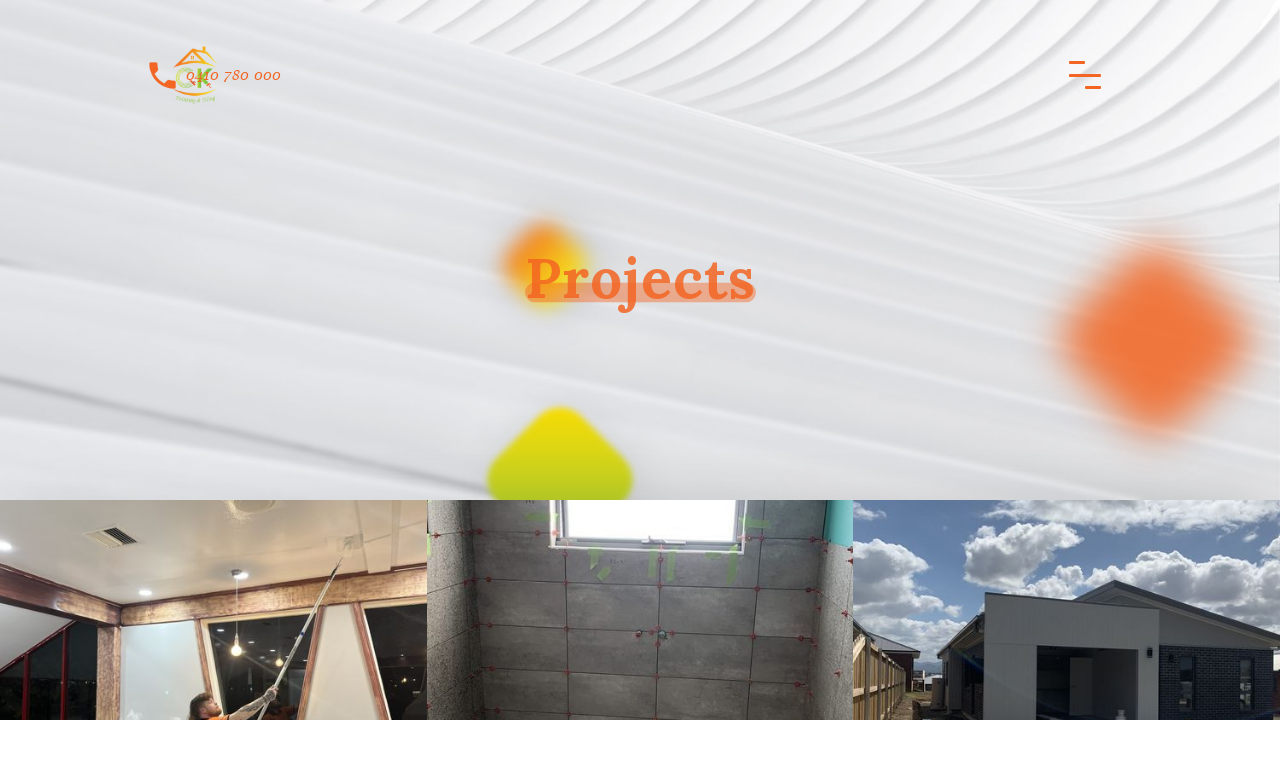

--- FILE ---
content_type: text/html
request_url: https://www.ckpaintingandtiling.com.au/project
body_size: 6725
content:
<!DOCTYPE html><!-- Last Published: Tue Oct 07 2025 12:48:17 GMT+0000 (Coordinated Universal Time) --><html data-wf-domain="www.ckpaintingandtiling.com.au" data-wf-page="65eb240cecc046b572a2f58d" data-wf-site="62779dba66524271ae0c2475" lang="en"><head><meta charset="utf-8"/><title>Paint Your Home for a Fraction of the Cost</title><meta content="Painting Your Home Doesn&#x27;t Have to Cost a Fortune, Get Professional Painting Services for Less" name="description"/><meta content="Paint Your Home for a Fraction of the Cost" property="og:title"/><meta content="Painting Your Home Doesn&#x27;t Have to Cost a Fortune, Get Professional Painting Services for Less" property="og:description"/><meta content="https://cdn.prod.website-files.com/62779dba66524271ae0c2475/627d64671392373fecbd105f_CK%20Final%202.0-02.png" property="og:image"/><meta content="Paint Your Home for a Fraction of the Cost" property="twitter:title"/><meta content="Painting Your Home Doesn&#x27;t Have to Cost a Fortune, Get Professional Painting Services for Less" property="twitter:description"/><meta content="https://cdn.prod.website-files.com/62779dba66524271ae0c2475/627d64671392373fecbd105f_CK%20Final%202.0-02.png" property="twitter:image"/><meta property="og:type" content="website"/><meta content="summary_large_image" name="twitter:card"/><meta content="width=device-width, initial-scale=1" name="viewport"/><meta content="mVwdRa0cNns5V6IGomm4IchD7bqAs6g4uqJNXLr9IGs" name="google-site-verification"/><link href="https://cdn.prod.website-files.com/62779dba66524271ae0c2475/css/ckpaintingandtiling.webflow.shared.fee1c975f.css" rel="stylesheet" type="text/css"/><link href="https://fonts.googleapis.com" rel="preconnect"/><link href="https://fonts.gstatic.com" rel="preconnect" crossorigin="anonymous"/><script src="https://ajax.googleapis.com/ajax/libs/webfont/1.6.26/webfont.js" type="text/javascript"></script><script type="text/javascript">WebFont.load({  google: {    families: ["Lato:100,100italic,300,300italic,400,400italic,700,700italic,900,900italic","Poppins:100,200,300,regular,500,600,700,800,900","Lora:regular,italic,700,700italic"]  }});</script><script type="text/javascript">!function(o,c){var n=c.documentElement,t=" w-mod-";n.className+=t+"js",("ontouchstart"in o||o.DocumentTouch&&c instanceof DocumentTouch)&&(n.className+=t+"touch")}(window,document);</script><link href="https://cdn.prod.website-files.com/62779dba66524271ae0c2475/627d65896702ab84638f23e7_32.png" rel="shortcut icon" type="image/x-icon"/><link href="https://cdn.prod.website-files.com/62779dba66524271ae0c2475/627d658f5afe2f2d781c9222_256.png" rel="apple-touch-icon"/><link href="https://www.ckpaintingandtiling.com.au/project" rel="canonical"/><script async="" src="https://www.googletagmanager.com/gtag/js?id=G-7JPPT6BGNE"></script><script type="text/javascript">window.dataLayer = window.dataLayer || [];function gtag(){dataLayer.push(arguments);}gtag('set', 'developer_id.dZGVlNj', true);gtag('js', new Date());gtag('config', 'G-7JPPT6BGNE');</script><!-- Google tag (gtag.js) -->
<script async src="https://www.googletagmanager.com/gtag/js?id=G-7JPPT6BGNE"></script>
<script>
  window.dataLayer = window.dataLayer || [];
  function gtag(){dataLayer.push(arguments);}
  gtag('js', new Date());

  gtag('config', 'G-7JPPT6BGNE');
</script>
<!-- Google Tag Manager -->
<script>(function(w,d,s,l,i){w[l]=w[l]||[];w[l].push({'gtm.start':
new Date().getTime(),event:'gtm.js'});var f=d.getElementsByTagName(s)[0],
j=d.createElement(s),dl=l!='dataLayer'?'&l='+l:'';j.async=true;j.src=
'https://www.googletagmanager.com/gtm.js?id='+i+dl;f.parentNode.insertBefore(j,f);
})(window,document,'script','dataLayer','GTM-T6GZ5QS');</script>
<!-- End Google Tag Manager --><!-- [After Submit form redirect to thank you page] -->
<script>
  document.addEventListener("DOMContentLoaded", function() {
    var contactButton = document.getElementById('Contact-button');

    contactButton.addEventListener('click', function(event) {
      // Get the values from the form
      var fullName = document.getElementById('Fullname').value;
      var email = document.getElementById('Email').value;
      var phoneNumber = document.getElementById('PhoneNumber').value;
      
      // Store the values in localStorage
      localStorage.setItem('fullName', fullName);
      localStorage.setItem('email', email);
      localStorage.setItem('phoneNumber', phoneNumber);
      
      // Allow the form to be submitted
      document.getElementById('your-form-id').submit();
    });
  });
</script>
</head><body class="body"><div data-w-id="48157c35-c685-2247-ed20-76cde03fb68c" class="preloader div-block-2"><img src="https://cdn.prod.website-files.com/62779dba66524271ae0c2475/62779dba6652421de00c24c3_grid.svg" width="45" alt="" class="loader-icon"/></div><nav class="navigation-final"><nav data-w-id="05a20c81-f501-6eca-2564-b387aa22d69d" class="navigation"><div class="container w-container"><div class="navigation-flex w-row"><div class="column-3 w-col w-col-6"><a href="/" data-w-id="1d4b79f1-523c-5886-c89b-0d5038e7ae13" class="link-block w-inline-block"><img src="https://cdn.prod.website-files.com/62779dba66524271ae0c2475/627d64671392373fecbd105f_CK%20Final%202.0-02.png" sizes="(max-width: 767px) 96vw, (max-width: 991px) 353.984375px, 459.984375px" srcset="https://cdn.prod.website-files.com/62779dba66524271ae0c2475/627d64671392373fecbd105f_CK%20Final%202.0-02-p-500.png 500w, https://cdn.prod.website-files.com/62779dba66524271ae0c2475/627d64671392373fecbd105f_CK%20Final%202.0-02-p-800.png 800w, https://cdn.prod.website-files.com/62779dba66524271ae0c2475/627d64671392373fecbd105f_CK%20Final%202.0-02-p-1080.png 1080w, https://cdn.prod.website-files.com/62779dba66524271ae0c2475/627d64671392373fecbd105f_CK%20Final%202.0-02-p-1600.png 1600w, https://cdn.prod.website-files.com/62779dba66524271ae0c2475/627d64671392373fecbd105f_CK%20Final%202.0-02-p-2000.png 2000w, https://cdn.prod.website-files.com/62779dba66524271ae0c2475/627d64671392373fecbd105f_CK%20Final%202.0-02.png 2085w" alt="CK Painting and Tiling " class="image-6"/></a><div class="contact"><a href="tel:0410780000" class="call-link w-inline-block"><img src="https://cdn.prod.website-files.com/62779dba66524271ae0c2475/6288a34e18a347d60bbc7e73_352510_local_phone_icon.png" loading="lazy" width="35" alt="" class="image-5"/></a><a href="tel:0410780000" class="call-link">0410 780 000</a></div></div><div class="column-6 w-col w-col-6"><div class="align-right w-clearfix"><div data-w-id="69cf3229-78d6-473b-6e32-0b908a6d52e4" class="hamburger-icon w-clearfix"><a href="#" data-w-id="1a33dc16-6edc-aa81-d26a-9e67ed7a4adb" class="hamburger-line w-inline-block"><div data-w-id="5a24074a-1572-89e3-057f-64696795c1b9" class="line-1"></div><div data-w-id="d3dae2ad-6776-9355-9bf5-829a66f24f79" class="line-2"></div><div data-w-id="9b1a2d58-7505-66df-5dc8-26c5dcafed18" class="line-3"></div></a></div></div></div></div></div></nav><div class="menu-wrapper"><div class="container center navi w-container"><div class="menu-content"><a href="/" class="nav-link w-inline-block"><h1 class="nav-title">Home</h1><div class="heading-line"></div></a><a href="/about" class="nav-link w-inline-block"><h1 class="nav-title">About</h1><div class="heading-line"></div></a><a href="/services" class="nav-link w-inline-block"><h1 class="nav-title">Services</h1><div class="heading-line"></div></a><a href="/gallery" class="nav-link w-inline-block"><h1 class="nav-title">Gallery</h1><div class="heading-line"></div></a><a href="/project" aria-current="page" class="nav-link w-inline-block w--current"><h1 class="nav-title">Project</h1><div class="heading-line"></div></a><a href="/blog" class="nav-link w-inline-block"><h1 class="nav-title">Blog</h1><div class="heading-line"></div></a><a href="/contact" class="nav-link no-margin w-inline-block"><h1 class="nav-title">contact</h1><div class="heading-line"></div></a><a href="/contact" class="button w-hidden-main w-button">Request a quote</a></div></div><div class="bottom-info"><div class="info-content"><div class="row-flex w-row"><div class="w-col w-col-4"><div class="w-clearfix"><div class="social-wrapper"><a href="#" data-w-id="98d4ca08-a03f-6581-1ade-fdbb70c99fac" class="social-icon w-inline-block"><img src="https://cdn.prod.website-files.com/62779dba66524271ae0c2475/62779dba665242c6e50c24b3_font-awesome_4-7-0_facebook_100_0_ffffff_none.png" width="16" alt="facebook"/></a><a href="#" class="social-icon twitter w-inline-block"><img src="https://cdn.prod.website-files.com/62779dba66524271ae0c2475/62779dba6652423f350c24b2_font-awesome_4-7-0_twitter_100_0_ffffff_none.png" width="16" alt="twitter"/></a><a href="#" class="social-icon w-inline-block"><img src="https://cdn.prod.website-files.com/62779dba66524271ae0c2475/62779dba6652424f520c24b6_font-awesome_4-7-0_linkedin_100_0_ffffff_none.png" width="15" alt="linkedin
"/></a><a href="#" class="social-icon w-inline-block"><img src="https://cdn.prod.website-files.com/62779dba66524271ae0c2475/62779dba665242244d0c24b5_font-awesome_4-7-0_instagram_100_0_ffffff_none.png" width="17" alt="instagram"/></a></div></div></div><div class="w-col w-col-4"><div class="align-center"><a href="tel:+61410780000" class="call-link w-inline-block"><p class="paragraph">Call us: 0410 780 000<br/></p></a><p class="top-info">Opening Times: Mon-Sat 7:00-18:00</p></div></div><div class="w-col w-col-4"><div class="align-right"><a href="/contact" class="button w-button">Request a quote</a></div></div></div></div></div></div></nav><div data-w-id="7d7bac50-e1b0-b667-212d-f38271a360ae" class="banner sub"><div data-w-id="d57b80fc-146d-b72e-304a-01c1dbed78da" class="square second-square"></div><div data-w-id="907225e5-953a-4582-c287-cf93d436faab" class="square four part-2"></div><div data-w-id="505872d8-e7ad-2097-2d2a-390ac06b3a4f" class="square third _1 other"></div><div data-w-id="9d23a831-7109-fda6-ca30-c3623f99cd58" class="container center sub w-container"><div class="align-center"><div data-w-id="82427d11-20f9-c246-34d9-7aef9d761665" class="heading-block"><h1 class="heading top-big">Projects</h1><div class="heading-line big"></div></div></div></div></div><div class="section with-shadow no-padding"><div><div class="collection-list-wrapper w-dyn-list"><div role="list" class="collection-list w-clearfix w-dyn-items w-row"><div role="listitem" class="project-item w-dyn-item w-col w-col-4"><a href="/project/pizza-hut-new-town" class="project-wrapper w-inline-block"><div class="project-image"><img alt="" src="https://cdn.prod.website-files.com/62779dba6652423b850c247d/62d7daf0a5ed6f37b4e653c0_2.jpg" sizes="(max-width: 767px) 100vw, (max-width: 991px) 50vw, 33vw" srcset="https://cdn.prod.website-files.com/62779dba6652423b850c247d/62d7daf0a5ed6f37b4e653c0_2-p-500.jpg 500w, https://cdn.prod.website-files.com/62779dba6652423b850c247d/62d7daf0a5ed6f37b4e653c0_2-p-800.jpg 800w, https://cdn.prod.website-files.com/62779dba6652423b850c247d/62d7daf0a5ed6f37b4e653c0_2-p-1080.jpg 1080w, https://cdn.prod.website-files.com/62779dba6652423b850c247d/62d7daf0a5ed6f37b4e653c0_2-p-1600.jpg 1600w, https://cdn.prod.website-files.com/62779dba6652423b850c247d/62d7daf0a5ed6f37b4e653c0_2-p-2000.jpg 2000w, https://cdn.prod.website-files.com/62779dba6652423b850c247d/62d7daf0a5ed6f37b4e653c0_2-p-2600.jpg 2600w, https://cdn.prod.website-files.com/62779dba6652423b850c247d/62d7daf0a5ed6f37b4e653c0_2-p-3200.jpg 3200w, https://cdn.prod.website-files.com/62779dba6652423b850c247d/62d7daf0a5ed6f37b4e653c0_2.jpg 3780w" class="image"/><div class="project-overlay"></div></div><div class="project-content"><div class="heading-block"><h2 class="heading smaller">Pizza Hut New Town</h2><div class="heading-line thiner"></div></div><div class="top-margin less"><div class="project-percent"><p class="paragraph-no-margin">The owners of Pizza Hut were looking for Painters in New Town, and they were so pleased with the work that they asked us to paint all interior surfaces. We’ve been painting since last week, and today we completed this task! The previous painters did such a lousy job, it needed restoring</p></div></div><div class="top-margin"><div class="link-wrapper center"><div class="link">learn more</div><img src="https://cdn.prod.website-files.com/62779dba66524271ae0c2475/62779dba665242f5ca0c24c8_right-arrow%20(2).svg" width="15" alt="arrow" class="arrow-image"/></div></div></div></a></div><div role="listitem" class="project-item w-dyn-item w-col w-col-4"><a href="/project/tiling-job-in-kingston" class="project-wrapper w-inline-block"><div class="project-image"><img alt="" src="https://cdn.prod.website-files.com/62779dba6652423b850c247d/62d7da6828ec780ee134bb57_1.jpeg" sizes="(max-width: 767px) 100vw, (max-width: 991px) 50vw, 33vw" srcset="https://cdn.prod.website-files.com/62779dba6652423b850c247d/62d7da6828ec780ee134bb57_1-p-500.jpeg 500w, https://cdn.prod.website-files.com/62779dba6652423b850c247d/62d7da6828ec780ee134bb57_1.jpeg 774w" class="image"/><div class="project-overlay"></div></div><div class="project-content"><div class="heading-block"><h2 class="heading smaller">Tiling job in Kingston</h2><div class="heading-line thiner"></div></div><div class="top-margin less"><div class="project-percent"><p class="paragraph-no-margin">The bathroom is complete, and we’re pleased with how it turned out. We worked on this tiling job in Kingston last week - the client was happy when they returned from work.
The bathroom you have just seen is completely tiled and looks amazing!
The new tiles we installed give this space a fresh new look that will last years. We made sure the grout was clean before applying them so they could stand up well against moisture in your everyday life.</p></div></div><div class="top-margin"><div class="link-wrapper center"><div class="link">learn more</div><img src="https://cdn.prod.website-files.com/62779dba66524271ae0c2475/62779dba665242f5ca0c24c8_right-arrow%20(2).svg" width="15" alt="arrow" class="arrow-image"/></div></div></div></a></div><div role="listitem" class="project-item w-dyn-item w-col w-col-4"><a href="/project/land-scaping-new-town" class="project-wrapper w-inline-block"><div class="project-image"><img alt="" src="https://cdn.prod.website-files.com/62779dba6652423b850c247d/62d7db04780b0d0f1e92a920_3.jpeg" sizes="(max-width: 767px) 100vw, (max-width: 991px) 50vw, 33vw" srcset="https://cdn.prod.website-files.com/62779dba6652423b850c247d/62d7db04780b0d0f1e92a920_3-p-500.jpeg 500w, https://cdn.prod.website-files.com/62779dba6652423b850c247d/62d7db04780b0d0f1e92a920_3-p-800.jpeg 800w, https://cdn.prod.website-files.com/62779dba6652423b850c247d/62d7db04780b0d0f1e92a920_3-p-1080.jpeg 1080w, https://cdn.prod.website-files.com/62779dba6652423b850c247d/62d7db04780b0d0f1e92a920_3.jpeg 1440w" class="image"/><div class="project-overlay"></div></div><div class="project-content"><div class="heading-block"><h2 class="heading smaller">Land Scaping New Town</h2><div class="heading-line thiner"></div></div><div class="top-margin less"><div class="project-percent"><p class="paragraph-no-margin">We finished landscaping this house in New Town, Tasmania and are pleased with how it turned out. With our skilled team, we transformed this home into a haven. The result? An elegant and spacious property. </p></div></div><div class="top-margin"><div class="link-wrapper center"><div class="link">learn more</div><img src="https://cdn.prod.website-files.com/62779dba66524271ae0c2475/62779dba665242f5ca0c24c8_right-arrow%20(2).svg" width="15" alt="arrow" class="arrow-image"/></div></div></div></a></div></div></div></div></div><div class="section gray second"><div data-w-id="72a6e1e5-6bd7-671b-d64f-86073bd9cd00" class="container w-container"><div><div class="align-center"><div class="top-title big"><h2 class="heading">Clients</h2><div style="width:0%" class="heading-line"></div></div><div class="div-block"><div class="client-wrapper"><a href="#" class="client-logo w-inline-block"><img src="https://cdn.prod.website-files.com/62779dba66524271ae0c2475/62cfa7329b9e4150f2a7bfc5_logo-01.png" width="120" sizes="(max-width: 767px) 19vw, 119.98843383789062px" srcset="https://cdn.prod.website-files.com/62779dba66524271ae0c2475/62cfa7329b9e4150f2a7bfc5_logo-01-p-500.png 500w, https://cdn.prod.website-files.com/62779dba66524271ae0c2475/62cfa7329b9e4150f2a7bfc5_logo-01-p-800.png 800w, https://cdn.prod.website-files.com/62779dba66524271ae0c2475/62cfa7329b9e4150f2a7bfc5_logo-01-p-1080.png 1080w, https://cdn.prod.website-files.com/62779dba66524271ae0c2475/62cfa7329b9e4150f2a7bfc5_logo-01-p-1600.png 1600w, https://cdn.prod.website-files.com/62779dba66524271ae0c2475/62cfa7329b9e4150f2a7bfc5_logo-01-p-2000.png 2000w, https://cdn.prod.website-files.com/62779dba66524271ae0c2475/62cfa7329b9e4150f2a7bfc5_logo-01-p-2600.png 2600w, https://cdn.prod.website-files.com/62779dba66524271ae0c2475/62cfa7329b9e4150f2a7bfc5_logo-01.png 4167w" alt="Customer Logo"/></a><a href="#" class="client-logo w-inline-block"><img src="https://cdn.prod.website-files.com/62779dba66524271ae0c2475/62cfa79abf4cb1229357f850_Pizza%20Hut.png" width="120" sizes="(max-width: 767px) 19vw, 119.98843383789062px" srcset="https://cdn.prod.website-files.com/62779dba66524271ae0c2475/62cfa79abf4cb1229357f850_Pizza%20Hut-p-500.png 500w, https://cdn.prod.website-files.com/62779dba66524271ae0c2475/62cfa79abf4cb1229357f850_Pizza%20Hut-p-800.png 800w, https://cdn.prod.website-files.com/62779dba66524271ae0c2475/62cfa79abf4cb1229357f850_Pizza%20Hut.png 840w" alt="Customer Logo"/></a><a href="#" class="client-logo w-inline-block"><img src="https://cdn.prod.website-files.com/62779dba66524271ae0c2475/62cfa94061dae945178a4516_cunic%20homes.png" width="120" alt="Customer Logo"/></a><a href="#" class="client-logo w-inline-block"><img src="https://cdn.prod.website-files.com/62779dba66524271ae0c2475/62cfa97461dae9a36c8a4893_hutchinson%20builders.jpg" width="120" sizes="(max-width: 767px) 19vw, 119.98843383789062px" srcset="https://cdn.prod.website-files.com/62779dba66524271ae0c2475/62cfa97461dae9a36c8a4893_hutchinson%20builders-p-500.jpg 500w, https://cdn.prod.website-files.com/62779dba66524271ae0c2475/62cfa97461dae9a36c8a4893_hutchinson%20builders.jpg 599w" alt="Customer Logo"/></a><a href="#" class="client-logo w-inline-block"><img src="https://cdn.prod.website-files.com/62779dba66524271ae0c2475/62cfa9f4d14b93b3bfe87d70_gj%20gardner%20homes.png" width="120" alt="Customer Logo"/></a></div><div class="client-wrapper longer"></div></div></div></div></div></div><section class="section image"><div data-w-id="68158086-8f6a-1cf0-b6ca-7c28a5043ae6" class="container w-container"><div class="align-center"><div class="heading-block"><h2 class="heading-white">let&#x27;s Make something great together</h2><div class="heading-line whiter"></div></div><div class="top-margin"><p class="paragraph-biger">Get in touch with us and send some basic info for a quick quote.</p></div><div class="top-margin medium"><div class="align-center"><a href="tel:+61410780000" class="button line w-button">get a free quote</a></div></div></div></div></section><section class="section-form"><div class="form-wrapper"><div class="form-normal"><div class="form-content"><div class="heading-block"><h3 class="heading form">NEED A QUOTE</h3><div class="heading-line whiter"></div></div><div class="top-margin medium"><div class="form-block w-form"><form id="email-form" name="email-form" data-name="Email Form" redirect="/thankyou-message" data-redirect="/thankyou-message" method="get" data-wf-page-id="65eb240cecc046b572a2f58d" data-wf-element-id="1dacfc0a-89cf-da7d-6186-f4f17da20a19" data-turnstile-sitekey="0x4AAAAAAAQTptj2So4dx43e"><label for="Fullname" class="field-label form"><strong>Name:</strong></label><input class="text-field w-input" maxlength="256" name="FullName" data-name="FullName" placeholder="Enter your name" type="text" id="Fullname" required=""/><label for="Email" class="field-label"><strong class="bold-text">Email Address:</strong></label><input class="text-field w-input" maxlength="256" name="EmailID" data-name="EmailID" placeholder="Enter your email" type="email" id="Email" required=""/><label for="PhoneNumber" class="field-label"><strong>Phone Number:</strong></label><input class="text-field w-input" maxlength="256" name="Phone" data-name="Phone" placeholder="Enter your phone" type="tel" id="PhoneNumber" required=""/><label for="Message" class="field-label"><strong>Message</strong>:</label><textarea id="Message" name="Message" maxlength="5000" data-name="Message" placeholder="Enter your message" required="" class="text-field area w-input"></textarea><div class="top-margin"><div class="align-center"><input type="submit" data-wait="Please wait..." id="Contact-button" class="button line w-button" value="Request a Quote"/></div></div></form><div class="success-message w-form-done"><div>Thank you! Your submission has been received!</div></div><div class="error-message w-form-fail"><div>Oops! Something went wrong while submitting the form.</div></div></div></div></div></div></div></section><footer class="footer"><div><div class="columns w-row"><div class="w-col w-col-3"><div class="div-block-8"><div class="footer-title">Address</div><address class="top-margin"><a href="https://maps.app.goo.gl/bshhH6jnHkUq7fCT9" target="_blank" class="address-link w-inline-block"><p class="paragraph-white in-footer transparent-background"><strong>162 Macquarie Street, <br/>Hobart TAS 7000</strong></p></a></address></div></div><div class="w-col w-col-3"><div><address class="margin-device"><div class="footer-title">Phone</div><div class="top-margin"><a href="tel:0410780000" class="phone-link w-inline-block"><p class="paragraph-white in-footer transparent-background">0410 780 000</p></a></div></address></div></div><div class="w-col w-col-3"><div><address class="margin-device"><div class="footer-title">email</div><div class="top-margin"><a href="mailto:info@ckpaintingandtiling.com.au" class="phone-link email w-inline-block"><p class="paragraph-white in-footer transparent-background">info@ckpaintingandtiling.com.au</p></a></div></address></div></div><div class="w-col w-col-3"><div><div class="margin-device"><div class="footer-title">SITE MAP</div><div class="top-margin site-map"><a href="/" class="site-map w-inline-block"><p class="paragraph-white in-footer transparent-background">Home</p></a><a href="/about" class="site-map w-inline-block"><p class="paragraph-white in-footer transparent-background">About</p></a><a href="/services" class="site-map w-inline-block"><p class="paragraph-white in-footer transparent-background">Services</p></a><a href="/project" aria-current="page" class="site-map w-inline-block w--current"><p class="paragraph-white in-footer transparent-background">Projects</p></a><a href="/blog" class="site-map w-inline-block"><p class="paragraph-white in-footer transparent-background">Blog</p></a></div></div></div></div></div><div class="top-margin medium"><div class="copyright-wrapper"><div class="row-flex w-row"><div class="column w-col w-col-7"><div class="left-copyright-flex right"><p class="copyright-2">Designed by <a href="https://www.sobinsebastian.com/" target="_blank" class="link-2 white">Sobin Sebastian</a></p><a href="https://brain-stack.io/" target="_blank" class="made-with-webflow left-margin w-inline-block"><img src="https://cdn.prod.website-files.com/62779dba66524271ae0c2475/628725c4a670ea67162f6760_Brainstack_symbol.png" width="15" sizes="(max-width: 767px) 15px, (max-width: 991px) 2vw, 15px" srcset="https://cdn.prod.website-files.com/62779dba66524271ae0c2475/628725c4a670ea67162f6760_Brainstack_symbol-p-500.png 500w, https://cdn.prod.website-files.com/62779dba66524271ae0c2475/628725c4a670ea67162f6760_Brainstack_symbol.png 946w" alt="Brainstack" class="webflow-logo-tiny"/><div class="paragraph-tiny">Copyright 2025 © </div></a><a href="https://abr.business.gov.au/ABN/View?abn=92643852617" target="_blank" class="made-with-webflow left-margin w-inline-block"><div class="paragraph-tiny">ABN 92 643 852 617</div></a></div></div><div class="column-2 w-col w-col-5"><div class="social-in-footer w-clearfix"><div class="social-wrapper left in-footer"><a href="https://www.facebook.com/CKPaintingandTiling" class="social-icon darker w-inline-block"><img src="https://cdn.prod.website-files.com/62779dba66524271ae0c2475/62779dba665242c6e50c24b3_font-awesome_4-7-0_facebook_100_0_ffffff_none.png" width="16" alt=""/></a><a href="https://www.tiktok.com/@ckpaintingandtiling" class="social-icon darker w-inline-block"><img src="https://cdn.prod.website-files.com/62779dba66524271ae0c2475/65e80a5ad6f08a2c7636cab5_tiktok%20(1).svg" width="15" alt=""/></a><a href="https://www.instagram.com/ck_painting_and_tiling_service/" class="social-icon darker w-inline-block"><img src="https://cdn.prod.website-files.com/62779dba66524271ae0c2475/62779dba665242244d0c24b5_font-awesome_4-7-0_instagram_100_0_ffffff_none.png" width="17" alt=""/></a></div></div></div></div></div></div></div></footer><script src="https://d3e54v103j8qbb.cloudfront.net/js/jquery-3.5.1.min.dc5e7f18c8.js?site=62779dba66524271ae0c2475" type="text/javascript" integrity="sha256-9/aliU8dGd2tb6OSsuzixeV4y/faTqgFtohetphbbj0=" crossorigin="anonymous"></script><script src="https://cdn.prod.website-files.com/62779dba66524271ae0c2475/js/webflow.schunk.36b8fb49256177c8.js" type="text/javascript"></script><script src="https://cdn.prod.website-files.com/62779dba66524271ae0c2475/js/webflow.schunk.ca8730155a5f0067.js" type="text/javascript"></script><script src="https://cdn.prod.website-files.com/62779dba66524271ae0c2475/js/webflow.ac78c160.c8fe73120c713a0f.js" type="text/javascript"></script><!-- Google Tag Manager (noscript) -->
<noscript><iframe src="https://www.googletagmanager.com/ns.html?id=GTM-T6GZ5QS"
height="0" width="0" style="display:none;visibility:hidden"></iframe></noscript>
<!-- End Google Tag Manager (noscript) --></body></html>

--- FILE ---
content_type: text/css
request_url: https://cdn.prod.website-files.com/62779dba66524271ae0c2475/css/ckpaintingandtiling.webflow.shared.fee1c975f.css
body_size: 24103
content:
html {
  -webkit-text-size-adjust: 100%;
  -ms-text-size-adjust: 100%;
  font-family: sans-serif;
}

body {
  margin: 0;
}

article, aside, details, figcaption, figure, footer, header, hgroup, main, menu, nav, section, summary {
  display: block;
}

audio, canvas, progress, video {
  vertical-align: baseline;
  display: inline-block;
}

audio:not([controls]) {
  height: 0;
  display: none;
}

[hidden], template {
  display: none;
}

a {
  background-color: #0000;
}

a:active, a:hover {
  outline: 0;
}

abbr[title] {
  border-bottom: 1px dotted;
}

b, strong {
  font-weight: bold;
}

dfn {
  font-style: italic;
}

h1 {
  margin: .67em 0;
  font-size: 2em;
}

mark {
  color: #000;
  background: #ff0;
}

small {
  font-size: 80%;
}

sub, sup {
  vertical-align: baseline;
  font-size: 75%;
  line-height: 0;
  position: relative;
}

sup {
  top: -.5em;
}

sub {
  bottom: -.25em;
}

img {
  border: 0;
}

svg:not(:root) {
  overflow: hidden;
}

hr {
  box-sizing: content-box;
  height: 0;
}

pre {
  overflow: auto;
}

code, kbd, pre, samp {
  font-family: monospace;
  font-size: 1em;
}

button, input, optgroup, select, textarea {
  color: inherit;
  font: inherit;
  margin: 0;
}

button {
  overflow: visible;
}

button, select {
  text-transform: none;
}

button, html input[type="button"], input[type="reset"] {
  -webkit-appearance: button;
  cursor: pointer;
}

button[disabled], html input[disabled] {
  cursor: default;
}

button::-moz-focus-inner, input::-moz-focus-inner {
  border: 0;
  padding: 0;
}

input {
  line-height: normal;
}

input[type="checkbox"], input[type="radio"] {
  box-sizing: border-box;
  padding: 0;
}

input[type="number"]::-webkit-inner-spin-button, input[type="number"]::-webkit-outer-spin-button {
  height: auto;
}

input[type="search"] {
  -webkit-appearance: none;
}

input[type="search"]::-webkit-search-cancel-button, input[type="search"]::-webkit-search-decoration {
  -webkit-appearance: none;
}

legend {
  border: 0;
  padding: 0;
}

textarea {
  overflow: auto;
}

optgroup {
  font-weight: bold;
}

table {
  border-collapse: collapse;
  border-spacing: 0;
}

td, th {
  padding: 0;
}

@font-face {
  font-family: webflow-icons;
  src: url("[data-uri]") format("truetype");
  font-weight: normal;
  font-style: normal;
}

[class^="w-icon-"], [class*=" w-icon-"] {
  speak: none;
  font-variant: normal;
  text-transform: none;
  -webkit-font-smoothing: antialiased;
  -moz-osx-font-smoothing: grayscale;
  font-style: normal;
  font-weight: normal;
  line-height: 1;
  font-family: webflow-icons !important;
}

.w-icon-slider-right:before {
  content: "";
}

.w-icon-slider-left:before {
  content: "";
}

.w-icon-nav-menu:before {
  content: "";
}

.w-icon-arrow-down:before, .w-icon-dropdown-toggle:before {
  content: "";
}

.w-icon-file-upload-remove:before {
  content: "";
}

.w-icon-file-upload-icon:before {
  content: "";
}

* {
  box-sizing: border-box;
}

html {
  height: 100%;
}

body {
  color: #333;
  background-color: #fff;
  min-height: 100%;
  margin: 0;
  font-family: Arial, sans-serif;
  font-size: 14px;
  line-height: 20px;
}

img {
  vertical-align: middle;
  max-width: 100%;
  display: inline-block;
}

html.w-mod-touch * {
  background-attachment: scroll !important;
}

.w-block {
  display: block;
}

.w-inline-block {
  max-width: 100%;
  display: inline-block;
}

.w-clearfix:before, .w-clearfix:after {
  content: " ";
  grid-area: 1 / 1 / 2 / 2;
  display: table;
}

.w-clearfix:after {
  clear: both;
}

.w-hidden {
  display: none;
}

.w-button {
  color: #fff;
  line-height: inherit;
  cursor: pointer;
  background-color: #3898ec;
  border: 0;
  border-radius: 0;
  padding: 9px 15px;
  text-decoration: none;
  display: inline-block;
}

input.w-button {
  -webkit-appearance: button;
}

html[data-w-dynpage] [data-w-cloak] {
  color: #0000 !important;
}

.w-code-block {
  margin: unset;
}

pre.w-code-block code {
  all: inherit;
}

.w-optimization {
  display: contents;
}

.w-webflow-badge, .w-webflow-badge > img {
  box-sizing: unset;
  width: unset;
  height: unset;
  max-height: unset;
  max-width: unset;
  min-height: unset;
  min-width: unset;
  margin: unset;
  padding: unset;
  float: unset;
  clear: unset;
  border: unset;
  border-radius: unset;
  background: unset;
  background-image: unset;
  background-position: unset;
  background-size: unset;
  background-repeat: unset;
  background-origin: unset;
  background-clip: unset;
  background-attachment: unset;
  background-color: unset;
  box-shadow: unset;
  transform: unset;
  direction: unset;
  font-family: unset;
  font-weight: unset;
  color: unset;
  font-size: unset;
  line-height: unset;
  font-style: unset;
  font-variant: unset;
  text-align: unset;
  letter-spacing: unset;
  -webkit-text-decoration: unset;
  text-decoration: unset;
  text-indent: unset;
  text-transform: unset;
  list-style-type: unset;
  text-shadow: unset;
  vertical-align: unset;
  cursor: unset;
  white-space: unset;
  word-break: unset;
  word-spacing: unset;
  word-wrap: unset;
  transition: unset;
}

.w-webflow-badge {
  white-space: nowrap;
  cursor: pointer;
  box-shadow: 0 0 0 1px #0000001a, 0 1px 3px #0000001a;
  visibility: visible !important;
  opacity: 1 !important;
  z-index: 2147483647 !important;
  color: #aaadb0 !important;
  overflow: unset !important;
  background-color: #fff !important;
  border-radius: 3px !important;
  width: auto !important;
  height: auto !important;
  margin: 0 !important;
  padding: 6px !important;
  font-size: 12px !important;
  line-height: 14px !important;
  text-decoration: none !important;
  display: inline-block !important;
  position: fixed !important;
  inset: auto 12px 12px auto !important;
  transform: none !important;
}

.w-webflow-badge > img {
  position: unset;
  visibility: unset !important;
  opacity: 1 !important;
  vertical-align: middle !important;
  display: inline-block !important;
}

h1, h2, h3, h4, h5, h6 {
  margin-bottom: 10px;
  font-weight: bold;
}

h1 {
  margin-top: 20px;
  font-size: 38px;
  line-height: 44px;
}

h2 {
  margin-top: 20px;
  font-size: 32px;
  line-height: 36px;
}

h3 {
  margin-top: 20px;
  font-size: 24px;
  line-height: 30px;
}

h4 {
  margin-top: 10px;
  font-size: 18px;
  line-height: 24px;
}

h5 {
  margin-top: 10px;
  font-size: 14px;
  line-height: 20px;
}

h6 {
  margin-top: 10px;
  font-size: 12px;
  line-height: 18px;
}

p {
  margin-top: 0;
  margin-bottom: 10px;
}

blockquote {
  border-left: 5px solid #e2e2e2;
  margin: 0 0 10px;
  padding: 10px 20px;
  font-size: 18px;
  line-height: 22px;
}

figure {
  margin: 0 0 10px;
}

figcaption {
  text-align: center;
  margin-top: 5px;
}

ul, ol {
  margin-top: 0;
  margin-bottom: 10px;
  padding-left: 40px;
}

.w-list-unstyled {
  padding-left: 0;
  list-style: none;
}

.w-embed:before, .w-embed:after {
  content: " ";
  grid-area: 1 / 1 / 2 / 2;
  display: table;
}

.w-embed:after {
  clear: both;
}

.w-video {
  width: 100%;
  padding: 0;
  position: relative;
}

.w-video iframe, .w-video object, .w-video embed {
  border: none;
  width: 100%;
  height: 100%;
  position: absolute;
  top: 0;
  left: 0;
}

fieldset {
  border: 0;
  margin: 0;
  padding: 0;
}

button, [type="button"], [type="reset"] {
  cursor: pointer;
  -webkit-appearance: button;
  border: 0;
}

.w-form {
  margin: 0 0 15px;
}

.w-form-done {
  text-align: center;
  background-color: #ddd;
  padding: 20px;
  display: none;
}

.w-form-fail {
  background-color: #ffdede;
  margin-top: 10px;
  padding: 10px;
  display: none;
}

label {
  margin-bottom: 5px;
  font-weight: bold;
  display: block;
}

.w-input, .w-select {
  color: #333;
  vertical-align: middle;
  background-color: #fff;
  border: 1px solid #ccc;
  width: 100%;
  height: 38px;
  margin-bottom: 10px;
  padding: 8px 12px;
  font-size: 14px;
  line-height: 1.42857;
  display: block;
}

.w-input::placeholder, .w-select::placeholder {
  color: #999;
}

.w-input:focus, .w-select:focus {
  border-color: #3898ec;
  outline: 0;
}

.w-input[disabled], .w-select[disabled], .w-input[readonly], .w-select[readonly], fieldset[disabled] .w-input, fieldset[disabled] .w-select {
  cursor: not-allowed;
}

.w-input[disabled]:not(.w-input-disabled), .w-select[disabled]:not(.w-input-disabled), .w-input[readonly], .w-select[readonly], fieldset[disabled]:not(.w-input-disabled) .w-input, fieldset[disabled]:not(.w-input-disabled) .w-select {
  background-color: #eee;
}

textarea.w-input, textarea.w-select {
  height: auto;
}

.w-select {
  background-color: #f3f3f3;
}

.w-select[multiple] {
  height: auto;
}

.w-form-label {
  cursor: pointer;
  margin-bottom: 0;
  font-weight: normal;
  display: inline-block;
}

.w-radio {
  margin-bottom: 5px;
  padding-left: 20px;
  display: block;
}

.w-radio:before, .w-radio:after {
  content: " ";
  grid-area: 1 / 1 / 2 / 2;
  display: table;
}

.w-radio:after {
  clear: both;
}

.w-radio-input {
  float: left;
  margin: 3px 0 0 -20px;
  line-height: normal;
}

.w-file-upload {
  margin-bottom: 10px;
  display: block;
}

.w-file-upload-input {
  opacity: 0;
  z-index: -100;
  width: .1px;
  height: .1px;
  position: absolute;
  overflow: hidden;
}

.w-file-upload-default, .w-file-upload-uploading, .w-file-upload-success {
  color: #333;
  display: inline-block;
}

.w-file-upload-error {
  margin-top: 10px;
  display: block;
}

.w-file-upload-default.w-hidden, .w-file-upload-uploading.w-hidden, .w-file-upload-error.w-hidden, .w-file-upload-success.w-hidden {
  display: none;
}

.w-file-upload-uploading-btn {
  cursor: pointer;
  background-color: #fafafa;
  border: 1px solid #ccc;
  margin: 0;
  padding: 8px 12px;
  font-size: 14px;
  font-weight: normal;
  display: flex;
}

.w-file-upload-file {
  background-color: #fafafa;
  border: 1px solid #ccc;
  flex-grow: 1;
  justify-content: space-between;
  margin: 0;
  padding: 8px 9px 8px 11px;
  display: flex;
}

.w-file-upload-file-name {
  font-size: 14px;
  font-weight: normal;
  display: block;
}

.w-file-remove-link {
  cursor: pointer;
  width: auto;
  height: auto;
  margin-top: 3px;
  margin-left: 10px;
  padding: 3px;
  display: block;
}

.w-icon-file-upload-remove {
  margin: auto;
  font-size: 10px;
}

.w-file-upload-error-msg {
  color: #ea384c;
  padding: 2px 0;
  display: inline-block;
}

.w-file-upload-info {
  padding: 0 12px;
  line-height: 38px;
  display: inline-block;
}

.w-file-upload-label {
  cursor: pointer;
  background-color: #fafafa;
  border: 1px solid #ccc;
  margin: 0;
  padding: 8px 12px;
  font-size: 14px;
  font-weight: normal;
  display: inline-block;
}

.w-icon-file-upload-icon, .w-icon-file-upload-uploading {
  width: 20px;
  margin-right: 8px;
  display: inline-block;
}

.w-icon-file-upload-uploading {
  height: 20px;
}

.w-container {
  max-width: 940px;
  margin-left: auto;
  margin-right: auto;
}

.w-container:before, .w-container:after {
  content: " ";
  grid-area: 1 / 1 / 2 / 2;
  display: table;
}

.w-container:after {
  clear: both;
}

.w-container .w-row {
  margin-left: -10px;
  margin-right: -10px;
}

.w-row:before, .w-row:after {
  content: " ";
  grid-area: 1 / 1 / 2 / 2;
  display: table;
}

.w-row:after {
  clear: both;
}

.w-row .w-row {
  margin-left: 0;
  margin-right: 0;
}

.w-col {
  float: left;
  width: 100%;
  min-height: 1px;
  padding-left: 10px;
  padding-right: 10px;
  position: relative;
}

.w-col .w-col {
  padding-left: 0;
  padding-right: 0;
}

.w-col-1 {
  width: 8.33333%;
}

.w-col-2 {
  width: 16.6667%;
}

.w-col-3 {
  width: 25%;
}

.w-col-4 {
  width: 33.3333%;
}

.w-col-5 {
  width: 41.6667%;
}

.w-col-6 {
  width: 50%;
}

.w-col-7 {
  width: 58.3333%;
}

.w-col-8 {
  width: 66.6667%;
}

.w-col-9 {
  width: 75%;
}

.w-col-10 {
  width: 83.3333%;
}

.w-col-11 {
  width: 91.6667%;
}

.w-col-12 {
  width: 100%;
}

.w-hidden-main {
  display: none !important;
}

@media screen and (max-width: 991px) {
  .w-container {
    max-width: 728px;
  }

  .w-hidden-main {
    display: inherit !important;
  }

  .w-hidden-medium {
    display: none !important;
  }

  .w-col-medium-1 {
    width: 8.33333%;
  }

  .w-col-medium-2 {
    width: 16.6667%;
  }

  .w-col-medium-3 {
    width: 25%;
  }

  .w-col-medium-4 {
    width: 33.3333%;
  }

  .w-col-medium-5 {
    width: 41.6667%;
  }

  .w-col-medium-6 {
    width: 50%;
  }

  .w-col-medium-7 {
    width: 58.3333%;
  }

  .w-col-medium-8 {
    width: 66.6667%;
  }

  .w-col-medium-9 {
    width: 75%;
  }

  .w-col-medium-10 {
    width: 83.3333%;
  }

  .w-col-medium-11 {
    width: 91.6667%;
  }

  .w-col-medium-12 {
    width: 100%;
  }

  .w-col-stack {
    width: 100%;
    left: auto;
    right: auto;
  }
}

@media screen and (max-width: 767px) {
  .w-hidden-main, .w-hidden-medium {
    display: inherit !important;
  }

  .w-hidden-small {
    display: none !important;
  }

  .w-row, .w-container .w-row {
    margin-left: 0;
    margin-right: 0;
  }

  .w-col {
    width: 100%;
    left: auto;
    right: auto;
  }

  .w-col-small-1 {
    width: 8.33333%;
  }

  .w-col-small-2 {
    width: 16.6667%;
  }

  .w-col-small-3 {
    width: 25%;
  }

  .w-col-small-4 {
    width: 33.3333%;
  }

  .w-col-small-5 {
    width: 41.6667%;
  }

  .w-col-small-6 {
    width: 50%;
  }

  .w-col-small-7 {
    width: 58.3333%;
  }

  .w-col-small-8 {
    width: 66.6667%;
  }

  .w-col-small-9 {
    width: 75%;
  }

  .w-col-small-10 {
    width: 83.3333%;
  }

  .w-col-small-11 {
    width: 91.6667%;
  }

  .w-col-small-12 {
    width: 100%;
  }
}

@media screen and (max-width: 479px) {
  .w-container {
    max-width: none;
  }

  .w-hidden-main, .w-hidden-medium, .w-hidden-small {
    display: inherit !important;
  }

  .w-hidden-tiny {
    display: none !important;
  }

  .w-col {
    width: 100%;
  }

  .w-col-tiny-1 {
    width: 8.33333%;
  }

  .w-col-tiny-2 {
    width: 16.6667%;
  }

  .w-col-tiny-3 {
    width: 25%;
  }

  .w-col-tiny-4 {
    width: 33.3333%;
  }

  .w-col-tiny-5 {
    width: 41.6667%;
  }

  .w-col-tiny-6 {
    width: 50%;
  }

  .w-col-tiny-7 {
    width: 58.3333%;
  }

  .w-col-tiny-8 {
    width: 66.6667%;
  }

  .w-col-tiny-9 {
    width: 75%;
  }

  .w-col-tiny-10 {
    width: 83.3333%;
  }

  .w-col-tiny-11 {
    width: 91.6667%;
  }

  .w-col-tiny-12 {
    width: 100%;
  }
}

.w-widget {
  position: relative;
}

.w-widget-map {
  width: 100%;
  height: 400px;
}

.w-widget-map label {
  width: auto;
  display: inline;
}

.w-widget-map img {
  max-width: inherit;
}

.w-widget-map .gm-style-iw {
  text-align: center;
}

.w-widget-map .gm-style-iw > button {
  display: none !important;
}

.w-widget-twitter {
  overflow: hidden;
}

.w-widget-twitter-count-shim {
  vertical-align: top;
  text-align: center;
  background: #fff;
  border: 1px solid #758696;
  border-radius: 3px;
  width: 28px;
  height: 20px;
  display: inline-block;
  position: relative;
}

.w-widget-twitter-count-shim * {
  pointer-events: none;
  -webkit-user-select: none;
  user-select: none;
}

.w-widget-twitter-count-shim .w-widget-twitter-count-inner {
  text-align: center;
  color: #999;
  font-family: serif;
  font-size: 15px;
  line-height: 12px;
  position: relative;
}

.w-widget-twitter-count-shim .w-widget-twitter-count-clear {
  display: block;
  position: relative;
}

.w-widget-twitter-count-shim.w--large {
  width: 36px;
  height: 28px;
}

.w-widget-twitter-count-shim.w--large .w-widget-twitter-count-inner {
  font-size: 18px;
  line-height: 18px;
}

.w-widget-twitter-count-shim:not(.w--vertical) {
  margin-left: 5px;
  margin-right: 8px;
}

.w-widget-twitter-count-shim:not(.w--vertical).w--large {
  margin-left: 6px;
}

.w-widget-twitter-count-shim:not(.w--vertical):before, .w-widget-twitter-count-shim:not(.w--vertical):after {
  content: " ";
  pointer-events: none;
  border: solid #0000;
  width: 0;
  height: 0;
  position: absolute;
  top: 50%;
  left: 0;
}

.w-widget-twitter-count-shim:not(.w--vertical):before {
  border-width: 4px;
  border-color: #75869600 #5d6c7b #75869600 #75869600;
  margin-top: -4px;
  margin-left: -9px;
}

.w-widget-twitter-count-shim:not(.w--vertical).w--large:before {
  border-width: 5px;
  margin-top: -5px;
  margin-left: -10px;
}

.w-widget-twitter-count-shim:not(.w--vertical):after {
  border-width: 4px;
  border-color: #fff0 #fff #fff0 #fff0;
  margin-top: -4px;
  margin-left: -8px;
}

.w-widget-twitter-count-shim:not(.w--vertical).w--large:after {
  border-width: 5px;
  margin-top: -5px;
  margin-left: -9px;
}

.w-widget-twitter-count-shim.w--vertical {
  width: 61px;
  height: 33px;
  margin-bottom: 8px;
}

.w-widget-twitter-count-shim.w--vertical:before, .w-widget-twitter-count-shim.w--vertical:after {
  content: " ";
  pointer-events: none;
  border: solid #0000;
  width: 0;
  height: 0;
  position: absolute;
  top: 100%;
  left: 50%;
}

.w-widget-twitter-count-shim.w--vertical:before {
  border-width: 5px;
  border-color: #5d6c7b #75869600 #75869600;
  margin-left: -5px;
}

.w-widget-twitter-count-shim.w--vertical:after {
  border-width: 4px;
  border-color: #fff #fff0 #fff0;
  margin-left: -4px;
}

.w-widget-twitter-count-shim.w--vertical .w-widget-twitter-count-inner {
  font-size: 18px;
  line-height: 22px;
}

.w-widget-twitter-count-shim.w--vertical.w--large {
  width: 76px;
}

.w-background-video {
  color: #fff;
  height: 500px;
  position: relative;
  overflow: hidden;
}

.w-background-video > video {
  object-fit: cover;
  z-index: -100;
  background-position: 50%;
  background-size: cover;
  width: 100%;
  height: 100%;
  margin: auto;
  position: absolute;
  inset: -100%;
}

.w-background-video > video::-webkit-media-controls-start-playback-button {
  -webkit-appearance: none;
  display: none !important;
}

.w-background-video--control {
  background-color: #0000;
  padding: 0;
  position: absolute;
  bottom: 1em;
  right: 1em;
}

.w-background-video--control > [hidden] {
  display: none !important;
}

.w-slider {
  text-align: center;
  clear: both;
  -webkit-tap-highlight-color: #0000;
  tap-highlight-color: #0000;
  background: #ddd;
  height: 300px;
  position: relative;
}

.w-slider-mask {
  z-index: 1;
  white-space: nowrap;
  height: 100%;
  display: block;
  position: relative;
  left: 0;
  right: 0;
  overflow: hidden;
}

.w-slide {
  vertical-align: top;
  white-space: normal;
  text-align: left;
  width: 100%;
  height: 100%;
  display: inline-block;
  position: relative;
}

.w-slider-nav {
  z-index: 2;
  text-align: center;
  -webkit-tap-highlight-color: #0000;
  tap-highlight-color: #0000;
  height: 40px;
  margin: auto;
  padding-top: 10px;
  position: absolute;
  inset: auto 0 0;
}

.w-slider-nav.w-round > div {
  border-radius: 100%;
}

.w-slider-nav.w-num > div {
  font-size: inherit;
  line-height: inherit;
  width: auto;
  height: auto;
  padding: .2em .5em;
}

.w-slider-nav.w-shadow > div {
  box-shadow: 0 0 3px #3336;
}

.w-slider-nav-invert {
  color: #fff;
}

.w-slider-nav-invert > div {
  background-color: #2226;
}

.w-slider-nav-invert > div.w-active {
  background-color: #222;
}

.w-slider-dot {
  cursor: pointer;
  background-color: #fff6;
  width: 1em;
  height: 1em;
  margin: 0 3px .5em;
  transition: background-color .1s, color .1s;
  display: inline-block;
  position: relative;
}

.w-slider-dot.w-active {
  background-color: #fff;
}

.w-slider-dot:focus {
  outline: none;
  box-shadow: 0 0 0 2px #fff;
}

.w-slider-dot:focus.w-active {
  box-shadow: none;
}

.w-slider-arrow-left, .w-slider-arrow-right {
  cursor: pointer;
  color: #fff;
  -webkit-tap-highlight-color: #0000;
  tap-highlight-color: #0000;
  -webkit-user-select: none;
  user-select: none;
  width: 80px;
  margin: auto;
  font-size: 40px;
  position: absolute;
  inset: 0;
  overflow: hidden;
}

.w-slider-arrow-left [class^="w-icon-"], .w-slider-arrow-right [class^="w-icon-"], .w-slider-arrow-left [class*=" w-icon-"], .w-slider-arrow-right [class*=" w-icon-"] {
  position: absolute;
}

.w-slider-arrow-left:focus, .w-slider-arrow-right:focus {
  outline: 0;
}

.w-slider-arrow-left {
  z-index: 3;
  right: auto;
}

.w-slider-arrow-right {
  z-index: 4;
  left: auto;
}

.w-icon-slider-left, .w-icon-slider-right {
  width: 1em;
  height: 1em;
  margin: auto;
  inset: 0;
}

.w-slider-aria-label {
  clip: rect(0 0 0 0);
  border: 0;
  width: 1px;
  height: 1px;
  margin: -1px;
  padding: 0;
  position: absolute;
  overflow: hidden;
}

.w-slider-force-show {
  display: block !important;
}

.w-dropdown {
  text-align: left;
  z-index: 900;
  margin-left: auto;
  margin-right: auto;
  display: inline-block;
  position: relative;
}

.w-dropdown-btn, .w-dropdown-toggle, .w-dropdown-link {
  vertical-align: top;
  color: #222;
  text-align: left;
  white-space: nowrap;
  margin-left: auto;
  margin-right: auto;
  padding: 20px;
  text-decoration: none;
  position: relative;
}

.w-dropdown-toggle {
  -webkit-user-select: none;
  user-select: none;
  cursor: pointer;
  padding-right: 40px;
  display: inline-block;
}

.w-dropdown-toggle:focus {
  outline: 0;
}

.w-icon-dropdown-toggle {
  width: 1em;
  height: 1em;
  margin: auto 20px auto auto;
  position: absolute;
  top: 0;
  bottom: 0;
  right: 0;
}

.w-dropdown-list {
  background: #ddd;
  min-width: 100%;
  display: none;
  position: absolute;
}

.w-dropdown-list.w--open {
  display: block;
}

.w-dropdown-link {
  color: #222;
  padding: 10px 20px;
  display: block;
}

.w-dropdown-link.w--current {
  color: #0082f3;
}

.w-dropdown-link:focus {
  outline: 0;
}

@media screen and (max-width: 767px) {
  .w-nav-brand {
    padding-left: 10px;
  }
}

.w-lightbox-backdrop {
  cursor: auto;
  letter-spacing: normal;
  text-indent: 0;
  text-shadow: none;
  text-transform: none;
  visibility: visible;
  white-space: normal;
  word-break: normal;
  word-spacing: normal;
  word-wrap: normal;
  color: #fff;
  text-align: center;
  z-index: 2000;
  opacity: 0;
  -webkit-user-select: none;
  -moz-user-select: none;
  -webkit-tap-highlight-color: transparent;
  background: #000000e6;
  outline: 0;
  font-family: Helvetica Neue, Helvetica, Ubuntu, Segoe UI, Verdana, sans-serif;
  font-size: 17px;
  font-style: normal;
  font-weight: 300;
  line-height: 1.2;
  list-style: disc;
  position: fixed;
  inset: 0;
  -webkit-transform: translate(0);
}

.w-lightbox-backdrop, .w-lightbox-container {
  -webkit-overflow-scrolling: touch;
  height: 100%;
  overflow: auto;
}

.w-lightbox-content {
  height: 100vh;
  position: relative;
  overflow: hidden;
}

.w-lightbox-view {
  opacity: 0;
  width: 100vw;
  height: 100vh;
  position: absolute;
}

.w-lightbox-view:before {
  content: "";
  height: 100vh;
}

.w-lightbox-group, .w-lightbox-group .w-lightbox-view, .w-lightbox-group .w-lightbox-view:before {
  height: 86vh;
}

.w-lightbox-frame, .w-lightbox-view:before {
  vertical-align: middle;
  display: inline-block;
}

.w-lightbox-figure {
  margin: 0;
  position: relative;
}

.w-lightbox-group .w-lightbox-figure {
  cursor: pointer;
}

.w-lightbox-img {
  width: auto;
  max-width: none;
  height: auto;
}

.w-lightbox-image {
  float: none;
  max-width: 100vw;
  max-height: 100vh;
  display: block;
}

.w-lightbox-group .w-lightbox-image {
  max-height: 86vh;
}

.w-lightbox-caption {
  text-align: left;
  text-overflow: ellipsis;
  white-space: nowrap;
  background: #0006;
  padding: .5em 1em;
  position: absolute;
  bottom: 0;
  left: 0;
  right: 0;
  overflow: hidden;
}

.w-lightbox-embed {
  width: 100%;
  height: 100%;
  position: absolute;
  inset: 0;
}

.w-lightbox-control {
  cursor: pointer;
  background-position: center;
  background-repeat: no-repeat;
  background-size: 24px;
  width: 4em;
  transition: all .3s;
  position: absolute;
  top: 0;
}

.w-lightbox-left {
  background-image: url("[data-uri]");
  display: none;
  bottom: 0;
  left: 0;
}

.w-lightbox-right {
  background-image: url("[data-uri]");
  display: none;
  bottom: 0;
  right: 0;
}

.w-lightbox-close {
  background-image: url("[data-uri]");
  background-size: 18px;
  height: 2.6em;
  right: 0;
}

.w-lightbox-strip {
  white-space: nowrap;
  padding: 0 1vh;
  line-height: 0;
  position: absolute;
  bottom: 0;
  left: 0;
  right: 0;
  overflow: auto hidden;
}

.w-lightbox-item {
  box-sizing: content-box;
  cursor: pointer;
  width: 10vh;
  padding: 2vh 1vh;
  display: inline-block;
  -webkit-transform: translate3d(0, 0, 0);
}

.w-lightbox-active {
  opacity: .3;
}

.w-lightbox-thumbnail {
  background: #222;
  height: 10vh;
  position: relative;
  overflow: hidden;
}

.w-lightbox-thumbnail-image {
  position: absolute;
  top: 0;
  left: 0;
}

.w-lightbox-thumbnail .w-lightbox-tall {
  width: 100%;
  top: 50%;
  transform: translate(0, -50%);
}

.w-lightbox-thumbnail .w-lightbox-wide {
  height: 100%;
  left: 50%;
  transform: translate(-50%);
}

.w-lightbox-spinner {
  box-sizing: border-box;
  border: 5px solid #0006;
  border-radius: 50%;
  width: 40px;
  height: 40px;
  margin-top: -20px;
  margin-left: -20px;
  animation: .8s linear infinite spin;
  position: absolute;
  top: 50%;
  left: 50%;
}

.w-lightbox-spinner:after {
  content: "";
  border: 3px solid #0000;
  border-bottom-color: #fff;
  border-radius: 50%;
  position: absolute;
  inset: -4px;
}

.w-lightbox-hide {
  display: none;
}

.w-lightbox-noscroll {
  overflow: hidden;
}

@media (min-width: 768px) {
  .w-lightbox-content {
    height: 96vh;
    margin-top: 2vh;
  }

  .w-lightbox-view, .w-lightbox-view:before {
    height: 96vh;
  }

  .w-lightbox-group, .w-lightbox-group .w-lightbox-view, .w-lightbox-group .w-lightbox-view:before {
    height: 84vh;
  }

  .w-lightbox-image {
    max-width: 96vw;
    max-height: 96vh;
  }

  .w-lightbox-group .w-lightbox-image {
    max-width: 82.3vw;
    max-height: 84vh;
  }

  .w-lightbox-left, .w-lightbox-right {
    opacity: .5;
    display: block;
  }

  .w-lightbox-close {
    opacity: .8;
  }

  .w-lightbox-control:hover {
    opacity: 1;
  }
}

.w-lightbox-inactive, .w-lightbox-inactive:hover {
  opacity: 0;
}

.w-richtext:before, .w-richtext:after {
  content: " ";
  grid-area: 1 / 1 / 2 / 2;
  display: table;
}

.w-richtext:after {
  clear: both;
}

.w-richtext[contenteditable="true"]:before, .w-richtext[contenteditable="true"]:after {
  white-space: initial;
}

.w-richtext ol, .w-richtext ul {
  overflow: hidden;
}

.w-richtext .w-richtext-figure-selected.w-richtext-figure-type-video div:after, .w-richtext .w-richtext-figure-selected[data-rt-type="video"] div:after, .w-richtext .w-richtext-figure-selected.w-richtext-figure-type-image div, .w-richtext .w-richtext-figure-selected[data-rt-type="image"] div {
  outline: 2px solid #2895f7;
}

.w-richtext figure.w-richtext-figure-type-video > div:after, .w-richtext figure[data-rt-type="video"] > div:after {
  content: "";
  display: none;
  position: absolute;
  inset: 0;
}

.w-richtext figure {
  max-width: 60%;
  position: relative;
}

.w-richtext figure > div:before {
  cursor: default !important;
}

.w-richtext figure img {
  width: 100%;
}

.w-richtext figure figcaption.w-richtext-figcaption-placeholder {
  opacity: .6;
}

.w-richtext figure div {
  color: #0000;
  font-size: 0;
}

.w-richtext figure.w-richtext-figure-type-image, .w-richtext figure[data-rt-type="image"] {
  display: table;
}

.w-richtext figure.w-richtext-figure-type-image > div, .w-richtext figure[data-rt-type="image"] > div {
  display: inline-block;
}

.w-richtext figure.w-richtext-figure-type-image > figcaption, .w-richtext figure[data-rt-type="image"] > figcaption {
  caption-side: bottom;
  display: table-caption;
}

.w-richtext figure.w-richtext-figure-type-video, .w-richtext figure[data-rt-type="video"] {
  width: 60%;
  height: 0;
}

.w-richtext figure.w-richtext-figure-type-video iframe, .w-richtext figure[data-rt-type="video"] iframe {
  width: 100%;
  height: 100%;
  position: absolute;
  top: 0;
  left: 0;
}

.w-richtext figure.w-richtext-figure-type-video > div, .w-richtext figure[data-rt-type="video"] > div {
  width: 100%;
}

.w-richtext figure.w-richtext-align-center {
  clear: both;
  margin-left: auto;
  margin-right: auto;
}

.w-richtext figure.w-richtext-align-center.w-richtext-figure-type-image > div, .w-richtext figure.w-richtext-align-center[data-rt-type="image"] > div {
  max-width: 100%;
}

.w-richtext figure.w-richtext-align-normal {
  clear: both;
}

.w-richtext figure.w-richtext-align-fullwidth {
  text-align: center;
  clear: both;
  width: 100%;
  max-width: 100%;
  margin-left: auto;
  margin-right: auto;
  display: block;
}

.w-richtext figure.w-richtext-align-fullwidth > div {
  padding-bottom: inherit;
  display: inline-block;
}

.w-richtext figure.w-richtext-align-fullwidth > figcaption {
  display: block;
}

.w-richtext figure.w-richtext-align-floatleft {
  float: left;
  clear: none;
  margin-right: 15px;
}

.w-richtext figure.w-richtext-align-floatright {
  float: right;
  clear: none;
  margin-left: 15px;
}

.w-nav {
  z-index: 1000;
  background: #ddd;
  position: relative;
}

.w-nav:before, .w-nav:after {
  content: " ";
  grid-area: 1 / 1 / 2 / 2;
  display: table;
}

.w-nav:after {
  clear: both;
}

.w-nav-brand {
  float: left;
  color: #333;
  text-decoration: none;
  position: relative;
}

.w-nav-link {
  vertical-align: top;
  color: #222;
  text-align: left;
  margin-left: auto;
  margin-right: auto;
  padding: 20px;
  text-decoration: none;
  display: inline-block;
  position: relative;
}

.w-nav-link.w--current {
  color: #0082f3;
}

.w-nav-menu {
  float: right;
  position: relative;
}

[data-nav-menu-open] {
  text-align: center;
  background: #c8c8c8;
  min-width: 200px;
  position: absolute;
  top: 100%;
  left: 0;
  right: 0;
  overflow: visible;
  display: block !important;
}

.w--nav-link-open {
  display: block;
  position: relative;
}

.w-nav-overlay {
  width: 100%;
  display: none;
  position: absolute;
  top: 100%;
  left: 0;
  right: 0;
  overflow: hidden;
}

.w-nav-overlay [data-nav-menu-open] {
  top: 0;
}

.w-nav[data-animation="over-left"] .w-nav-overlay {
  width: auto;
}

.w-nav[data-animation="over-left"] .w-nav-overlay, .w-nav[data-animation="over-left"] [data-nav-menu-open] {
  z-index: 1;
  top: 0;
  right: auto;
}

.w-nav[data-animation="over-right"] .w-nav-overlay {
  width: auto;
}

.w-nav[data-animation="over-right"] .w-nav-overlay, .w-nav[data-animation="over-right"] [data-nav-menu-open] {
  z-index: 1;
  top: 0;
  left: auto;
}

.w-nav-button {
  float: right;
  cursor: pointer;
  -webkit-tap-highlight-color: #0000;
  tap-highlight-color: #0000;
  -webkit-user-select: none;
  user-select: none;
  padding: 18px;
  font-size: 24px;
  display: none;
  position: relative;
}

.w-nav-button:focus {
  outline: 0;
}

.w-nav-button.w--open {
  color: #fff;
  background-color: #c8c8c8;
}

.w-nav[data-collapse="all"] .w-nav-menu {
  display: none;
}

.w-nav[data-collapse="all"] .w-nav-button, .w--nav-dropdown-open, .w--nav-dropdown-toggle-open {
  display: block;
}

.w--nav-dropdown-list-open {
  position: static;
}

@media screen and (max-width: 991px) {
  .w-nav[data-collapse="medium"] .w-nav-menu {
    display: none;
  }

  .w-nav[data-collapse="medium"] .w-nav-button {
    display: block;
  }
}

@media screen and (max-width: 767px) {
  .w-nav[data-collapse="small"] .w-nav-menu {
    display: none;
  }

  .w-nav[data-collapse="small"] .w-nav-button {
    display: block;
  }

  .w-nav-brand {
    padding-left: 10px;
  }
}

@media screen and (max-width: 479px) {
  .w-nav[data-collapse="tiny"] .w-nav-menu {
    display: none;
  }

  .w-nav[data-collapse="tiny"] .w-nav-button {
    display: block;
  }
}

.w-tabs {
  position: relative;
}

.w-tabs:before, .w-tabs:after {
  content: " ";
  grid-area: 1 / 1 / 2 / 2;
  display: table;
}

.w-tabs:after {
  clear: both;
}

.w-tab-menu {
  position: relative;
}

.w-tab-link {
  vertical-align: top;
  text-align: left;
  cursor: pointer;
  color: #222;
  background-color: #ddd;
  padding: 9px 30px;
  text-decoration: none;
  display: inline-block;
  position: relative;
}

.w-tab-link.w--current {
  background-color: #c8c8c8;
}

.w-tab-link:focus {
  outline: 0;
}

.w-tab-content {
  display: block;
  position: relative;
  overflow: hidden;
}

.w-tab-pane {
  display: none;
  position: relative;
}

.w--tab-active {
  display: block;
}

@media screen and (max-width: 479px) {
  .w-tab-link {
    display: block;
  }
}

.w-ix-emptyfix:after {
  content: "";
}

@keyframes spin {
  0% {
    transform: rotate(0);
  }

  100% {
    transform: rotate(360deg);
  }
}

.w-dyn-empty {
  background-color: #ddd;
  padding: 10px;
}

.w-dyn-hide, .w-dyn-bind-empty, .w-condition-invisible {
  display: none !important;
}

.wf-layout-layout {
  display: grid;
}

@font-face {
  font-family: Lcallig;
  src: url("https://cdn.prod.website-files.com/62779dba66524271ae0c2475/628ca67a5e7db19be9463c5d_LCALLIG.ttf") format("truetype");
  font-weight: 400;
  font-style: normal;
  font-display: swap;
}

:root {
  --orange-red: #f26522;
  --black: black;
  --yellow-green: #90c73e;
  --yellow: #f5eb1a;
  --white: white;
}

.w-layout-hflex {
  flex-direction: row;
  align-items: flex-start;
  display: flex;
}

.w-layout-grid {
  grid-row-gap: 16px;
  grid-column-gap: 16px;
  grid-template-rows: auto auto;
  grid-template-columns: 1fr 1fr;
  grid-auto-columns: 1fr;
  display: grid;
}

.w-layout-vflex {
  flex-direction: column;
  align-items: flex-start;
  display: flex;
}

.w-layout-layout {
  grid-row-gap: 20px;
  grid-column-gap: 20px;
  grid-auto-columns: 1fr;
  justify-content: center;
  padding: 20px;
}

.w-layout-cell {
  flex-direction: column;
  justify-content: flex-start;
  align-items: flex-start;
  display: flex;
}

.w-layout-blockcontainer {
  max-width: 940px;
  margin-left: auto;
  margin-right: auto;
  display: block;
}

@media screen and (max-width: 991px) {
  .w-layout-blockcontainer {
    max-width: 728px;
  }
}

@media screen and (max-width: 767px) {
  .w-layout-blockcontainer {
    max-width: none;
  }
}

body {
  color: #333;
  font-family: Poppins, sans-serif;
  font-size: 14px;
  line-height: 20px;
  overflow: hidden;
}

h1 {
  z-index: 1;
  color: #212127;
  letter-spacing: 1px;
  text-transform: uppercase;
  margin-top: 0;
  margin-bottom: 0;
  font-size: 34px;
  font-weight: 600;
  line-height: 28px;
  position: relative;
}

h2 {
  color: #212127;
  letter-spacing: 1px;
  text-transform: uppercase;
  margin-top: 20px;
  margin-bottom: 10px;
  font-size: 28px;
  font-weight: 600;
  line-height: 24px;
}

h3 {
  color: #212127;
  letter-spacing: 1px;
  text-transform: uppercase;
  margin-top: 20px;
  margin-bottom: 10px;
  font-size: 24px;
  font-weight: 600;
  line-height: 20px;
}

h4 {
  margin-top: 10px;
  margin-bottom: 10px;
  padding-top: 0;
  padding-left: 18px;
  padding-right: 0;
  font-size: 18px;
  font-weight: 600;
  line-height: 24px;
}

h5 {
  color: #919197;
  letter-spacing: 1px;
  text-transform: uppercase;
  margin-top: 10px;
  margin-bottom: 10px;
  font-size: 13px;
  font-weight: 500;
  line-height: 20px;
}

h6 {
  color: #919197;
  letter-spacing: 1px;
  text-transform: uppercase;
  margin-top: 10px;
  margin-bottom: 10px;
  font-size: 11px;
  font-weight: 600;
  line-height: 18px;
}

p {
  color: #717177;
  margin-bottom: 10px;
  font-family: Lora, sans-serif;
  font-size: 15px;
  line-height: 24px;
}

ol {
  margin-top: 0;
  margin-bottom: 10px;
  padding-top: 20px;
  padding-bottom: 20px;
  padding-left: 40px;
  line-height: 30px;
  list-style-type: decimal;
}

blockquote {
  color: #515157;
  border-left: 2px solid #fd0;
  margin-bottom: 10px;
  padding: 10px 310px 10px 20px;
  font-family: Lora, sans-serif;
  font-size: 18px;
  font-style: italic;
  line-height: 26px;
}

.banner {
  background-color: #fff;
  height: 100vh;
  position: relative;
  overflow: hidden;
}

.banner.sub {
  background-color: #fff;
  background-image: url("https://cdn.prod.website-files.com/62779dba66524271ae0c2475/62779dba66524249920c24d6_sub-3.jpg");
  background-position: 50% 100%;
  background-repeat: no-repeat;
  background-size: cover;
  background-attachment: scroll;
  height: 500px;
}

.shape-absolute {
  float: right;
  background-color: #fd0;
  border-radius: 200px 200px 150px 400px;
  width: 1000px;
  height: 1000px;
  margin-left: auto;
  margin-right: auto;
  display: block;
  position: relative;
  top: -90px;
  left: 245px;
  overflow: hidden;
  transform: rotate(45deg);
}

.navigation {
  z-index: 2000;
  flex-direction: row;
  justify-content: space-around;
  align-items: center;
  width: 100%;
  height: 150px;
  padding-top: 0;
  padding-bottom: 0;
  display: flex;
  position: fixed;
}

.container {
  flex: 1;
  max-width: 990px;
}

.container.center {
  text-align: left;
  position: relative;
  top: 45%;
  transform: translate(0, -50%);
}

.container.center.sub {
  top: 50%;
}

.container.center.in-home {
  width: 100%;
  margin-left: auto;
  margin-right: auto;
  padding-left: 20px;
  padding-right: 20px;
  display: block;
  position: absolute;
  top: 50%;
  left: 50%;
  transform: translate(-50%, -50%);
}

.container.in-half-section {
  justify-content: flex-start;
  align-items: center;
  margin-left: auto;
  margin-right: auto;
  display: flex;
  position: relative;
  top: 50%;
  transform: translate(0, -50%);
}

.container._2 {
  flex-flow: column;
  justify-content: center;
  align-items: center;
  display: flex;
}

.row-flex {
  align-items: center;
  display: flex;
  position: relative;
}

.align-right {
  text-align: right;
}

.link-block {
  justify-content: center;
  align-items: center;
  width: 80px;
  height: 80px;
  margin-left: 10px;
  display: flex;
}

.link-block.w--current {
  width: 180px;
  height: auto;
  margin-top: 0;
}

.hamburger-line {
  float: right;
  flex-flow: column wrap;
  place-content: space-between;
  align-items: flex-start;
  width: 32px;
  height: 28px;
  display: flex;
}

.line-1 {
  background-color: var(--orange-red);
  transform-origin: 100%;
  color: #fff;
  border-radius: 2px;
  width: 50%;
  height: 3px;
}

.line-2 {
  background-color: var(--orange-red);
  border-radius: 2px;
  width: 100%;
  height: 3px;
}

.line-3 {
  border: 1px none var(--black);
  background-color: var(--orange-red);
  transform-origin: 0%;
  border-radius: 2px;
  justify-content: flex-end;
  align-self: flex-end;
  width: 50%;
  height: 3px;
}

.hamburger-icon {
  float: right;
  cursor: pointer;
  background-color: #0000;
  justify-content: center;
  align-items: center;
  width: 80px;
  height: 80px;
  margin-right: 10px;
  transition: flex .3s cubic-bezier(.25, .46, .45, .94);
  display: flex;
  position: relative;
}

.image-background {
  background-image: url("https://cdn.prod.website-files.com/62779dba66524271ae0c2475/62a6bf4f2b9d42d111856b70_col2.png");
  background-position: 50% 100%;
  background-repeat: no-repeat;
  background-size: cover;
  background-attachment: scroll;
  width: 110%;
  height: 110%;
  position: relative;
  top: 127px;
  left: -9%;
  right: 0;
  transform: rotate(-45deg);
}

.background-overlay {
  background-image: linear-gradient(45deg, #90c73e80, #f5eb1ae6 50%, #f5eb1ae6);
  width: 100%;
  height: 100%;
  position: absolute;
  inset: 0;
}

.section {
  padding: 120px 15px;
  position: relative;
}

.section.gray {
  background-color: #f1f1f7;
}

.section.gray.project {
  grid-column-gap: 16px;
  grid-row-gap: 16px;
  flex-direction: column;
  grid-template-rows: auto auto;
  grid-template-columns: 1fr 1fr;
  grid-auto-columns: 1fr;
  justify-content: center;
  align-items: center;
  padding-top: 100px;
  padding-bottom: 100px;
}

.section.gray.project.project-white {
  background-color: #fff;
}

.section.gray.overflow {
  padding-left: 10px;
  padding-right: 10px;
  display: none;
}

.section.gray.second {
  padding-bottom: 50px;
}

.section.gray.in-project-page {
  padding-top: 200px;
  padding-bottom: 160px;
}

.section.gray.in-blog-page {
  padding-top: 200px;
  padding-bottom: 650px;
}

.section.overflow {
  overflow: hidden;
}

.section.image {
  background-image: linear-gradient(83deg, var(--yellow-green), #90c73eb3 0%, #f5eb1ae6), url("https://cdn.prod.website-files.com/62779dba66524271ae0c2475/62a6c19b22998b096cef4f35_bg1.png");
  background-position: 0 0, 50%;
  background-repeat: repeat, no-repeat;
  background-size: auto, cover;
  background-attachment: scroll, fixed;
  margin-top: 0;
  margin-bottom: 0;
  padding-top: 150px;
  padding-bottom: 150px;
}

.section.with-shadow {
  box-shadow: 0 -30px 50px -30px #0000001a;
}

.section.with-shadow.no-padding {
  padding: 0;
}

.section.with-shadow.second {
  padding-bottom: 650px;
}

.section.second {
  padding-bottom: 700px;
}

.section.roller {
  padding-top: 220px;
  padding-bottom: 220px;
}

.section.roller._2nd-page {
  padding-top: 60px;
  padding-bottom: 60px;
}

.services-wrapper {
  height: 430px;
  position: relative;
  box-shadow: 0 -20px 100px -30px #0003;
}

.services-content {
  float: left;
  text-align: center;
  background-color: #e2d800;
  justify-content: center;
  align-items: center;
  width: 25%;
  height: 100%;
  padding-left: 40px;
  padding-right: 40px;
  display: flex;
}

.services-content._2 {
  background-color: var(--yellow-green);
}

.services-content._3 {
  background-color: var(--orange-red);
}

.services-content._4 {
  background-color: #7eaa3b;
}

.services-content.why-us {
  width: 35%;
}

.services-content.service-detail {
  width: 100%;
  padding: 40px 20px;
}

.services-title {
  color: #fff;
  letter-spacing: 1px;
  text-transform: uppercase;
  margin-top: 5px;
  margin-bottom: 5px;
  font-family: Lora, sans-serif;
  font-size: 16px;
  font-weight: 500;
}

.services-icon {
  margin-bottom: 5px;
}

.paragraph-white {
  color: #fff;
  background-color: #00000026;
  border-radius: 20px;
  margin-bottom: 0;
  padding: 5px;
  font-family: Lora, sans-serif;
  font-size: 15px;
  position: static;
}

.paragraph-white.in-footer {
  color: #fffc;
}

.paragraph-white.in-footer.transparent-background {
  background-color: #0000;
}

.paragraph-white._2 {
  background-color: #0000;
  border-radius: 0;
}

.top-title {
  margin-bottom: 40px;
  display: inline-block;
  position: relative;
}

.top-title.big {
  margin-bottom: 120px;
}

.heading-line {
  background-color: #0000;
  background-image: linear-gradient(#f2652280, #f2652280);
  border-radius: 100px;
  width: 100%;
  height: 15px;
  position: absolute;
  bottom: 0;
  left: 0;
  right: 0;
}

.heading-line.whiter {
  background-color: #ffffff4d;
}

.heading-line.thiner {
  height: 7px;
}

.heading-line.big {
  color: var(--orange-red);
  background-color: #f2652233;
  background-image: linear-gradient(#f265224d, #f265224d);
  height: 20px;
}

.top-margin {
  flex-direction: column;
  margin-top: 30px;
  display: block;
}

.top-margin.medium {
  margin-top: 50px;
}

.top-margin.less {
  margin-top: 20px;
}

.top-margin.big {
  margin-top: 120px;
}

.top-margin.site-map {
  display: flex;
}

.image-wrapper {
  justify-content: center;
  width: auto;
  position: relative;
  transform: rotate(0);
}

.heading {
  color: #f26522;
  text-align: left;
  text-transform: capitalize;
  margin-top: 56px;
  font-family: Lora, sans-serif;
  font-size: 32px;
}

.heading.smaller {
  font-size: 20px;
  line-height: 15px;
}

.heading.in-blog {
  font-size: 20px;
  line-height: 28px;
}

.heading.top-big {
  color: #f26522d9;
  text-align: center;
  font-family: Lora, sans-serif;
  font-size: 56px;
  line-height: 50px;
}

.heading.form {
  color: #ff5200;
  font-size: 35px;
}

.heading.h2 {
  color: var(--yellow-green);
  padding-left: 20px;
  font-size: 28px;
}

.heading.small {
  text-align: center;
  margin-top: 20px;
  font-size: 25px;
}

.heading._1 {
  margin-top: 0;
}

.signature-font {
  color: #fd0;
  font-family: Peter jhons;
  font-size: 55px;
  line-height: 70px;
}

.body {
  font-family: Lcallig, sans-serif;
  overflow: visible;
}

.align-center {
  text-align: center;
}

.image-about {
  float: right;
  width: 100%;
  margin-bottom: 10px;
}

.image-about._1 {
  border-top-left-radius: 100px;
}

.image-about._4 {
  border-bottom-right-radius: 100px;
}

.image-about._2 {
  border-top-right-radius: 100px;
}

.image-about._3 {
  border-bottom-left-radius: 100px;
}

.photo-wrapper {
  float: left;
  width: 50%;
  padding-right: 10px;
}

.line-half {
  background-color: #fd0;
  background-image: linear-gradient(45deg, var(--yellow-green), var(--yellow));
  border-top-left-radius: 30px;
  border-bottom-left-radius: 30px;
  justify-content: flex-start;
  align-items: center;
  width: 30%;
  height: 50px;
  padding-left: 30px;
  padding-right: 50px;
  display: flex;
  position: absolute;
  bottom: 35%;
  right: 0;
}

.since {
  color: #fff;
  font-family: Lora, sans-serif;
  font-size: 18px;
  font-style: italic;
  position: relative;
  top: -1px;
}

.square {
  filter: blur(2px);
  background-color: #0000;
  background-image: linear-gradient(#f26522d9, #f26522d9);
  border-radius: 30px;
  width: 150px;
  height: 150px;
  position: absolute;
  bottom: 140px;
  right: 50px;
  transform: rotate(-45deg);
  box-shadow: 4px 4px 50px -10px #00000026;
}

.square.second {
  box-shadow: none;
  background-color: #0000;
  background-image: none;
  border: 20px solid #90c73e4d;
  border-radius: 100px;
  width: 600px;
  height: 600px;
  bottom: -400px;
  left: -150px;
  right: auto;
}

.square.third {
  background-color: #0000;
  background-image: linear-gradient(45deg, var(--yellow-green), #fd0);
  opacity: .6;
  filter: blur(10px);
  width: 120px;
  height: 120px;
  inset: 250px auto auto 20px;
}

.square.third._1 {
  opacity: 1;
  filter: blur(5px);
  top: 150px;
  left: 200px;
}

.square.third._1.other {
  filter: blur(3px);
  top: auto;
  bottom: -40px;
  left: 500px;
}

.square.third._2 {
  z-index: 5;
  opacity: .8;
  filter: blur();
  background-image: none;
  border-radius: 20px;
  width: 70px;
  height: 70px;
  inset: auto 50px 200px auto;
}

.square.third._2.new {
  bottom: 100px;
  left: 50px;
  right: 0;
}

.square.third._3 {
  z-index: 5;
  opacity: .5;
  filter: blur(15px);
  background-color: #ff7092;
  background-image: none;
  border-radius: 100%;
  width: 150px;
  height: 150px;
  top: auto;
  bottom: 100px;
  left: 50px;
}

.square.third._3.hide {
  z-index: 0;
  background-color: var(--yellow-green);
  display: none;
  box-shadow: 4px 4px 50em -10px #00000026;
}

.square.third._3.img {
  background-color: var(--yellow);
  bottom: 191px;
  left: -50px;
}

.square.third.img {
  left: 250px;
}

.square.four {
  background-color: var(--yellow);
  background-image: linear-gradient(to bottom, #f26522d9, var(--yellow));
  border-radius: 20px;
  width: 70px;
  height: 70px;
  bottom: 200px;
  right: 700px;
  box-shadow: 4px 4px 50px -10px #0006;
}

.square.four.part-2 {
  filter: blur(10px);
}

.square.second-square {
  filter: blur(20px);
  bottom: 85px;
}

.preloader {
  z-index: 9999;
  background-color: #fff;
  justify-content: center;
  align-items: center;
  width: 100%;
  height: 100%;
  display: flex;
  position: fixed;
  inset: 0;
}

.menu-wrapper {
  z-index: 899;
  perspective: 1000px;
  perspective-origin: 50% 100%;
  background-color: #fff;
  width: 100%;
  height: 100%;
  display: none;
  position: fixed;
  inset: 0;
}

.menu-content {
  flex-direction: column;
  align-items: center;
  display: flex;
}

.nav-link {
  margin-bottom: 40px;
  text-decoration: none;
  position: relative;
}

.nav-link.no-margin {
  margin-bottom: 0;
}

.nav-title {
  color: var(--yellow-green);
  font-size: 38px;
  line-height: 35px;
}

.social-wrapper {
  float: left;
  display: flex;
}

.social-wrapper.left {
  float: right;
}

.social-icon {
  background-color: #228af2;
  background-image: linear-gradient(45deg, var(--yellow-green), var(--yellow-green) 15%, #fd0);
  border-radius: 100%;
  justify-content: center;
  align-items: center;
  width: 37px;
  height: 37px;
  margin-right: 10px;
  transition: opacity .3s;
  display: flex;
}

.social-icon.no-margin-social {
  margin-right: 0;
}

.social-icon.darker {
  background-color: #0000;
  background-image: linear-gradient(45deg, var(--yellow-green), var(--yellow-green) 53%, #fd0);
}

.social-icon.darker:hover {
  opacity: 1;
}

.social-icon.twitter {
  background-color: #64b2ff;
}

.button {
  background-color: #0000;
  background-image: linear-gradient(45deg, var(--yellow-green), var(--yellow));
  color: #fff;
  letter-spacing: 1px;
  text-transform: uppercase;
  border-radius: 30px;
  padding: 15px 40px;
  font-family: Lora, sans-serif;
  font-size: 12px;
  font-weight: 600;
  transition: all .3s;
  display: inline-block;
  box-shadow: 0 10px 20px -10px #0003;
}

.button:hover {
  transform: translate(0, -5px);
  box-shadow: 0 10px 20px -10px #0009;
}

.button.line {
  box-shadow: inset 0 0 0 1px var(--orange-red);
  color: var(--orange-red);
  background-image: none;
}

.button.line:hover {
  box-shadow: inset 0 0 0 1px var(--orange-red);
}

.button.fullwidth {
  display: block;
}

.top-info {
  color: var(--orange-red);
  margin-bottom: 0;
}

.bottom-info {
  max-width: 1200px;
  margin-left: auto;
  margin-right: auto;
  display: block;
  position: absolute;
  bottom: 60px;
  left: 0;
  right: 0;
}

.heading-block {
  display: inline-block;
  position: relative;
}

.heading-white {
  color: var(--orange-red);
  font-family: Lora, sans-serif;
  font-size: 40px;
}

.paragraph-biger {
  color: #fff;
  margin-bottom: 0;
  font-family: Lora, sans-serif;
  font-size: 18px;
  line-height: 26px;
}

.paragraph-biger.dark {
  z-index: 1;
  color: #f26522d9;
  font-family: Lora, sans-serif;
  font-size: 16px;
  position: relative;
}

.project-wrapper {
  box-shadow: none;
  text-align: center;
  cursor: pointer;
  width: 100%;
  margin-left: auto;
  margin-right: auto;
  text-decoration: none;
  display: block;
  position: relative;
  overflow: hidden;
}

.project-image {
  position: relative;
  overflow: hidden;
}

.project-content {
  padding: 45px;
}

.collection-list-wrapper {
  z-index: 10;
  position: relative;
}

.image {
  width: 100%;
}

.project-item {
  float: left;
  flex: 0 auto;
  padding-left: 0;
  padding-right: 0;
}

.project-percent {
  width: 60%;
  margin-left: auto;
  margin-right: auto;
  display: block;
}

.paragraph-no-margin {
  margin-bottom: 0;
  font-family: Lora, sans-serif;
  font-size: 14px;
}

.project-overlay {
  background-image: linear-gradient(45deg, #90c73e80, #f2652280);
  width: 100%;
  height: 100%;
  position: absolute;
  inset: 0;
}

.roller-image {
  z-index: 1;
  position: relative;
}

.roller-wrapper {
  position: relative;
  left: 93px;
}

.lightbox-link {
  z-index: 5;
  background-image: url("https://cdn.prod.website-files.com/62779dba66524271ae0c2475/62779dba665242c7480c24c5_play-arrow.svg"), linear-gradient(45deg, #ff7092, #fd0);
  background-position: 52%, 0 0;
  background-repeat: no-repeat, repeat;
  background-size: 15px, auto;
  border-radius: 100%;
  width: 80px;
  height: 80px;
  transition: all .3s;
  position: absolute;
  top: 50%;
  left: 50%;
  transform: translate(-50%, -50%);
  box-shadow: 20px 0 50px -20px #0000004d;
}

.lightbox-link:hover {
  background-image: url("https://cdn.prod.website-files.com/62779dba66524271ae0c2475/62779dba665242c7480c24c5_play-arrow.svg"), linear-gradient(45deg, #fd0, #fd0);
  background-position: 52%, 0 0;
  background-repeat: no-repeat, repeat;
  background-size: 15px, auto;
}

.image-display-none {
  display: none;
}

.team-wrapper {
  cursor: pointer;
  background-color: #fff;
  justify-content: flex-start;
  align-items: center;
  padding-right: 30px;
  display: flex;
  position: relative;
}

.member-photo {
  background-image: url("https://cdn.prod.website-files.com/62779dba66524271ae0c2475/62779dba665242d7d90c24c9_team-3.jpg");
  background-position: 50%;
  background-repeat: no-repeat;
  background-size: cover;
  width: 120px;
  height: 120px;
  margin-right: 25px;
}

.member-photo._2 {
  background-image: url("https://cdn.prod.website-files.com/62779dba66524271ae0c2475/62779dba6652424a4a0c24ca_team-1.jpg");
}

.member-photo._3 {
  background-image: url("https://cdn.prod.website-files.com/62779dba66524271ae0c2475/62779dba665242849f0c24cb_team-2.jpg");
}

.member-photo._4 {
  background-image: url("https://cdn.prod.website-files.com/62779dba66524271ae0c2475/62779dba6652427d240c24ae_team-5.jpg");
}

.member-photo._5 {
  background-image: url("https://cdn.prod.website-files.com/62779dba66524271ae0c2475/62779dba6652423b530c24cd_team-4.jpg");
}

.member-photo._6 {
  background-image: url("https://cdn.prod.website-files.com/62779dba66524271ae0c2475/62779dba6652427c8d0c24cc_team-6.jpg");
  background-size: cover;
}

.member-title {
  margin-top: 0;
  margin-bottom: 0;
}

.member-title.testi-name {
  font-family: Lora, sans-serif;
  font-size: 13px;
  line-height: 22px;
}

.member-work {
  color: #919197;
  margin-bottom: 0;
  font-family: Lora, sans-serif;
  font-style: italic;
}

.team-expander {
  perspective: 1800px;
  max-width: 400px;
  margin: 0 10px 10px;
  transition: all .2s;
  position: relative;
}

.team-content {
  backface-visibility: hidden;
  transform-origin: 50% 0;
  transform-style: preserve-3d;
  background-color: #fff;
  height: 0;
  position: relative;
  overflow: hidden;
  transform: perspective(1800px)rotateX(-100deg)rotateY(0)rotateZ(0);
}

.team-space {
  justify-content: center;
  align-items: center;
  padding: 30px;
  display: flex;
}

.team-space.other {
  padding-top: 10px;
  padding-bottom: 10px;
}

.team-social {
  background-image: linear-gradient(to bottom, var(--white), var(--white));
  backface-visibility: hidden;
  transform-origin: 50% 0;
  transform-style: preserve-3d;
  height: 0;
  transform: perspective(1800px)rotateX(-100deg)rotateY(0)rotateZ(0);
}

.circle-plus {
  background-color: var(--yellow-green);
  background-image: url("https://cdn.prod.website-files.com/62779dba66524271ae0c2475/62779dba66524235280c24c6_add-plus-button.svg");
  background-position: 50%;
  background-repeat: no-repeat;
  background-size: 15px;
  border-radius: 40px;
  width: 35px;
  height: 35px;
  position: absolute;
  top: -17.5px;
  right: 17.5px;
}

.text-block {
  color: #c5c5ca;
  letter-spacing: 2px;
  text-transform: uppercase;
  font-weight: 500;
  display: inline-block;
  position: absolute;
  top: 163px;
  right: -50px;
  transform: rotate(90deg)translate(0, -50%);
}

.utility-page-wrap {
  background-color: #fff;
  justify-content: center;
  align-items: center;
  width: 100vw;
  max-width: 100%;
  height: 100vh;
  max-height: 100%;
  display: flex;
}

.utility-page-content {
  text-align: center;
  flex-direction: column;
  width: 500px;
  display: flex;
}

.utility-page-form {
  flex-direction: column;
  align-items: stretch;
  display: flex;
}

.link {
  color: #919197;
  letter-spacing: 1px;
  text-transform: uppercase;
  margin-right: 5px;
  font-family: Lora, sans-serif;
  font-size: 12px;
  text-decoration: underline;
}

.link.red {
  color: var(--orange-red);
}

.link.red:hover {
  color: #919197;
}

.link.white {
  color: var(--white);
}

.link.white:hover {
  color: var(--yellow);
}

.link-wrapper {
  flex-wrap: nowrap;
  justify-content: flex-start;
  align-items: center;
  display: flex;
}

.link-wrapper.center {
  justify-content: center;
}

.arrow-image._2 {
  filter: brightness(200%);
}

.margin-page {
  margin-top: 120px;
}

.client-wrapper {
  z-index: 10;
  background-color: #fff;
  border-radius: 100px;
  height: 180px;
  display: flex;
  position: relative;
}

.client-wrapper.longer {
  z-index: 1;
  width: 2000px;
  max-width: none;
  max-height: 100%;
  position: absolute;
  top: 0;
  bottom: 0;
  right: -90px;
  box-shadow: 14px 14px 50px -20px #0000001a;
}

.div-block {
  position: relative;
}

.client-logo {
  opacity: .7;
  flex-direction: row;
  justify-content: center;
  align-items: center;
  width: 20%;
  height: 100%;
  transition: all .3s;
  display: flex;
}

.client-logo:hover {
  opacity: 1;
}

.half-section {
  float: left;
  width: 45%;
  height: 100%;
  position: absolute;
  top: 0;
  bottom: 0;
  left: 0;
}

.half-section.full {
  background-image: linear-gradient(225deg, #fd0, var(--yellow-green));
  width: 55%;
  inset: 0 0 0 auto;
}

.section-flex {
  justify-content: center;
  align-items: center;
  height: 700px;
  padding-left: 10px;
  padding-right: 10px;
  display: block;
  position: relative;
  overflow: hidden;
}

.row {
  align-items: center;
  display: flex;
}

.right-arrow {
  display: none;
}

.mask {
  overflow: visible;
}

.slide-nav {
  text-align: center;
  margin-top: 40px;
  font-size: 10px;
  position: relative;
}

.slider {
  background-color: #0000;
}

.testi-wrapper {
  text-align: center;
  background-color: #fff;
  border-radius: 50px;
  align-items: center;
  width: 95%;
  margin-left: auto;
  margin-right: auto;
  padding: 35px;
  display: block;
  box-shadow: 0 20px 50px -20px #00000026;
}

.quote-icon {
  border: 1px solid var(--orange-red);
  border-radius: 100%;
  justify-content: center;
  align-items: center;
  width: 70px;
  height: 70px;
  margin-left: auto;
  margin-right: auto;
  display: flex;
}

.quote-paragraph {
  color: #9c9ca5;
  font-family: Lora, sans-serif;
}

.blog-wrapper {
  background-color: #fff;
  justify-content: flex-start;
  align-items: center;
  text-decoration: none;
  transition: all .3s;
  display: flex;
  box-shadow: 0 20px 50px -20px #0003;
}

.blog-wrapper:hover {
  transform: translate(0, -5px);
  box-shadow: 0 20px 50px -20px #0006;
}

.blog-wrapper.in-blog-page {
  margin-bottom: 30px;
}

.blog-image {
  background-color: #5c5c5c;
  background-image: url("https://d3e54v103j8qbb.cloudfront.net/img/background-image.svg");
  background-position: 50%;
  background-size: cover;
  width: 250px;
  height: 250px;
  margin-right: 30px;
  position: relative;
}

.blog-content {
  flex: 1;
  margin-right: 30px;
}

.meta-tag {
  position: absolute;
  top: 0;
  left: 0;
}

.meta-number {
  background-image: linear-gradient(45deg, var(--yellow-green), #fd0);
  color: #fff;
  justify-content: center;
  align-items: center;
  width: 70px;
  height: 70px;
  font-size: 26px;
  font-weight: 400;
  display: flex;
}

.meta-month {
  color: #9d9da5;
  letter-spacing: 2px;
  text-transform: uppercase;
  background-color: #fff;
  justify-content: center;
  align-items: center;
  width: 70px;
  height: 40px;
  font-size: 13px;
  font-weight: 400;
  display: flex;
}

.form-wrapper {
  z-index: 20;
  background-color: #fd0;
  background-image: linear-gradient(to bottom, #00000026, #00000026), linear-gradient(45deg, var(--yellow-green), #fd0);
  border-radius: 300px 200px 250px 350px;
  width: 900px;
  height: 900px;
  margin-left: auto;
  margin-right: auto;
  padding: 50px;
  display: block;
  position: relative;
  overflow: hidden;
  transform: rotate(30deg);
}

.form-normal {
  flex-direction: column;
  justify-content: center;
  align-items: center;
  width: 800px;
  height: 800px;
  display: flex;
  transform: rotate(-30deg);
}

.footer {
  z-index: 10;
  background-color: #313137;
  background-image: linear-gradient(45deg, #313137e6, #313137), url("https://d3e54v103j8qbb.cloudfront.net/img/background-image.svg");
  background-position: 0 0, 0 100%;
  border-top-left-radius: 100px;
  border-top-right-radius: 500px;
  max-width: 1400px;
  margin-left: auto;
  margin-right: auto;
  padding: 120px 300px 50px 80px;
  display: block;
  position: relative;
}

.form-content {
  text-align: center;
  background-color: #0000000d;
  border-radius: 20px;
  width: 700px;
  max-width: 700px;
  padding: 10px;
}

.section-form {
  position: relative;
}

.form-block {
  width: 70%;
  margin-bottom: 0;
  margin-left: auto;
  margin-right: auto;
  display: block;
}

.field-label {
  color: var(--orange-red);
  letter-spacing: 2px;
  text-transform: uppercase;
  font-family: Lora, sans-serif;
  font-size: 15px;
  font-weight: 500;
}

.field-label.form {
  color: #ff5200;
}

.text-field {
  color: var(--white);
  text-align: center;
  background-color: #0000;
  border-style: none none solid;
  border-bottom-width: 1px;
  border-bottom-color: #f2652278;
  height: 45px;
  margin-bottom: 25px;
  font-family: Lora, sans-serif;
  font-size: 15px;
}

.text-field:hover, .text-field:focus {
  border-bottom-color: #fff;
}

.text-field::placeholder {
  color: #ffffffb3;
}

.text-field.area {
  height: auto;
  padding-top: 12px;
  padding-bottom: 30px;
}

.text-field.dark-field {
  color: #515157;
  border-bottom-color: #e1e1e1;
}

.text-field.dark-field::placeholder {
  color: #919197;
}

.footer-title {
  color: #fff;
  letter-spacing: 2px;
  text-transform: uppercase;
  border-bottom: 1px solid #fff3;
  width: 70%;
  padding-bottom: 10px;
  font-weight: 500;
}

.footer-title.in-project-pages {
  color: #919197;
  border-bottom-color: #e1e1e1;
  width: 100%;
  font-family: Lora, sans-serif;
}

.copyright-wrapper {
  border-top: 1px solid #fff3;
  padding-top: 25px;
}

.column {
  padding-left: 0;
}

.column-2 {
  padding-right: 0;
}

.success-message {
  color: #fff;
  background-color: #00a72f;
}

.error-message {
  color: #fff;
  background-color: #ff2c5e;
  margin-top: 15px;
}

.copy-link {
  color: #ebebeb;
  text-decoration: underline;
  display: inline-block;
}

.copy-link.dark-link {
  color: #b1b1b1;
}

.services-wrapper-big {
  background-color: var(--orange-red);
  border-radius: 200px 200px 150px 250px;
  justify-content: center;
  align-items: center;
  width: 500px;
  height: 500px;
  margin-left: auto;
  margin-right: auto;
  display: flex;
  transform: rotate(30deg);
}

.services-wrapper-big.small {
  background-color: var(--orange-red);
  width: 150px;
  height: 150px;
  margin-bottom: 20px;
}

.services-wrapper-big.small.contact-2 {
  background-color: var(--yellow-green);
}

.services-wrapper-big.small.contact-3 {
  background-color: #60a000;
}

.services-image {
  transform: rotate(-30deg);
}

.bottom-margin {
  margin-bottom: 30px;
}

.project-photo {
  background-color: #f1f1f7;
  border-radius: 300px 200px 250px 350px;
  width: 700px;
  height: 700px;
  margin-right: auto;
  display: block;
  position: relative;
  overflow: hidden;
  transform: rotate(30deg);
  box-shadow: 0 20px 100px -20px #00000080;
}

.project-photo-overlay {
  background-image: url("https://d3e54v103j8qbb.cloudfront.net/img/background-image.svg");
  background-position: 100%;
  background-repeat: no-repeat;
  background-size: cover;
  width: 770px;
  height: 770px;
  position: relative;
  top: -40px;
  transform: rotate(-30deg);
}

.white-color {
  text-align: right;
  background-color: #fff;
  border-right: 1px solid #ededed;
  padding: 10px 15px;
  font-family: Lora, sans-serif;
}

.white-color.grayer {
  background-color: #f7f7f7;
}

.white-color.second-color {
  text-align: left;
  border-right-style: none;
}

.block-shadow {
  overflow: visible;
  box-shadow: 0 20px 50px -20px #00000026;
}

.blog-image-wrapper {
  justify-content: center;
  align-items: center;
  display: flex;
  position: relative;
  overflow: visible;
}

.blog-wrapper-page {
  background-color: #fff;
  padding: 100px;
}

.navigation-flex {
  justify-content: center;
  align-items: center;
  display: flex;
}

.heading-line-second {
  background-color: #f2652233;
  border-radius: 20px;
  width: 100%;
  height: 12px;
  position: absolute;
  bottom: 0;
  left: 0;
  right: 0;
}

.button-wrapper {
  text-align: center;
  background-color: #f1f1f7;
  padding: 40px;
}

.button-wrapper.gradient {
  background-image: linear-gradient(45deg, #ff7092, #fd0);
}

.button-wrapper.white {
  background-color: #fff;
}

.paragraph-wrapper {
  width: 60%;
  margin-left: auto;
  margin-right: auto;
  display: block;
}

.rich-text-wrapper {
  width: 80%;
  margin-left: auto;
  margin-right: auto;
  display: block;
}

.figure {
  width: 90%;
  margin-left: auto;
  margin-right: auto;
  display: block;
}

.center {
  text-align: center;
}

.big {
  color: #fd0;
  text-transform: uppercase;
  font-family: Poppins, sans-serif;
  font-size: 24px;
  font-weight: 600;
}

.column-none, .div-block-2 {
  display: none;
}

.copyright-2 {
  color: #b7b7c7;
  margin-bottom: 0;
  font-family: Poppins, sans-serif;
  font-size: 14px;
}

.link-2 {
  color: #6f81fd;
  font-family: Times New Roman, TimesNewRoman, Times, Baskerville, Georgia, serif;
  font-size: 14px;
  font-style: italic;
  text-decoration: underline;
  display: inline-block;
}

.link-2.white {
  color: #f96a4c;
  letter-spacing: 0;
  font-family: Poppins, sans-serif;
  font-style: normal;
  text-decoration: none;
  transition: all .3s;
}

.link-2.white:hover {
  color: #fff;
}

.webflow-logo-tiny {
  opacity: .9;
  width: 18px;
  margin-right: 4px;
}

.paragraph-tiny {
  font-size: 14px;
  line-height: 20px;
}

.left-copyright-flex {
  justify-content: flex-start;
  align-items: center;
  display: flex;
}

.left-copyright-flex.right {
  justify-content: flex-start;
}

.made-with-webflow {
  align-items: center;
  margin-top: 5px;
  text-decoration: none;
  transition: all .4s;
  display: flex;
}

.made-with-webflow.left-margin {
  color: #b7b7c7;
  margin-top: 0;
  margin-left: 10px;
}

.made-with-webflow.left-margin:hover {
  color: #fff;
}

.paragraph {
  color: var(--orange-red);
}

.div-block-3 {
  grid-column-gap: 12px;
  grid-row-gap: 12px;
  flex-direction: column;
  justify-content: flex-start;
  align-items: center;
  display: flex;
}

.grid {
  grid-column-gap: 0px;
  grid-row-gap: 80px;
  grid-template-rows: auto auto auto auto auto auto auto;
  grid-template-columns: 1fr 1fr 1fr;
}

.service-card-wrapper {
  justify-content: center;
  align-items: center;
  display: flex;
  overflow: visible;
}

.service-card {
  background-color: var(--orange-red);
  border-radius: 160px 180px 150px 240px;
  justify-content: center;
  align-items: center;
  width: 330px;
  height: 380px;
  display: flex;
  position: relative;
  transform: rotate(30deg);
}

.service-card._2 {
  background-color: var(--yellow);
}

.service-card._3 {
  background-color: var(--yellow-green);
  border-radius: 160px 180px 150px 240px;
  width: 330px;
  height: 380px;
}

.service-card._3.yellow {
  background-color: var(--yellow);
}

.service-card._3.red {
  background-color: var(--orange-red);
}

.service-card.img {
  z-index: 5;
  border: 4px solid var(--yellow-green);
  transform: rotate(-30deg);
}

.service-card.img._2 {
  border-color: var(--yellow);
}

.service-card.img._3 {
  border-color: var(--orange-red);
}

.service-card-content-wrapper {
  flex-direction: column;
  align-items: center;
  width: 220px;
  display: flex;
  transform: rotate(-30deg);
}

.icon-wrapper {
  justify-content: center;
  align-items: center;
  margin-bottom: 10px;
  display: flex;
}

.service-heading-and-content {
  flex-direction: column;
  justify-content: center;
  align-items: center;
  display: flex;
}

.image-2 {
  width: 80px;
  max-width: 100%;
}

.service-heading {
  text-align: center;
  margin-bottom: 5px;
  font-family: Lora, sans-serif;
  font-size: 16px;
  font-weight: 700;
  line-height: 25px;
}

.servive-paragraph {
  color: #000000b3;
  text-align: center;
  font-family: Lato, sans-serif;
  font-size: 14px;
  font-weight: 400;
  display: block;
}

.service-discription-section {
  justify-content: center;
  align-items: center;
  margin-top: 100px;
  margin-bottom: 100px;
  padding-left: 20px;
  padding-right: 20px;
  display: block;
  overflow: hidden;
}

.service-page-description-area {
  background-color: var(--white);
  max-width: 1200px;
  height: auto;
  margin-bottom: 100px;
  padding-bottom: 20px;
  padding-left: 0;
  overflow: hidden;
  box-shadow: 1px 1px 10px #0003;
}

.service-page-description-area._2 {
  grid-column-gap: 10px;
  grid-row-gap: 10px;
  flex-flow: column;
  justify-content: center;
  align-items: flex-start;
  margin-top: 5em;
  padding-top: 0;
  display: flex;
  overflow: visible;
}

.service-page-description-footer {
  max-width: 1200px;
  margin-top: 40px;
}

.service-page-description-footer.down-margin {
  padding-bottom: 40px;
}

.grid-2 {
  grid-template-rows: auto;
  grid-template-columns: 1fr 1fr 1fr;
}

.service_body {
  background-color: #f1f1f7;
  font-family: Lcallig, sans-serif;
  overflow: visible;
}

.sevice-image {
  background-image: linear-gradient(#0000004d, #0000004d), url("https://cdn.prod.website-files.com/62779dba66524271ae0c2475/6280b10bcf360236b07a761f_worker-painting-wall-with-paint-roller-2021-09-23-03-00-18-utc.jpg");
  background-position: 0 0, 50%;
  background-size: auto, cover;
  height: 400px;
  position: relative;
}

.sevice-image.walpaper {
  background-image: linear-gradient(#0000, #0000), url("https://cdn.prod.website-files.com/62779dba66524271ae0c2475/63a1703957a05c39372fb6f2_builder-making-home-renovation-2021-09-23-02-51-31-utc.webp");
}

.sevice-image.exterior {
  background-image: linear-gradient(#0000, #0000), url("https://cdn.prod.website-files.com/62779dba66524271ae0c2475/65e040411ff271fd5ca65bc9_17.png");
}

.sevice-image.commercial {
  background-image: linear-gradient(#0003, #0003), url("https://cdn.prod.website-files.com/62779dba66524271ae0c2475/62a6c19b22998b096cef4f35_bg1.png");
}

.sevice-image.wall-tilling {
  background-image: linear-gradient(#0000, #0000), url("https://cdn.prod.website-files.com/62779dba66524271ae0c2475/63918ff2a19785df40db6523_WhatsApp%20Image%202022-11-22%20at%2010.47.22%20PM.jpeg");
}

.sevice-image.floor-tiling {
  background-image: linear-gradient(#0000, #0000), url("https://cdn.prod.website-files.com/62779dba66524271ae0c2475/6391d48d1c66ce8101bda49e_WhatsApp%20Image%202022-11-22%20at%2010.44.22%20PM.jpeg");
  background-position: 0 0, 50% 100%;
}

.sevice-image.bathroom {
  background-image: linear-gradient(#0000, #0000), url("https://cdn.prod.website-files.com/62779dba66524271ae0c2475/63a1883e691345b4db110283_bathroom-renovation-with-halfway-broken-tiles-on-t-2022-11-09-18-05-20-utc.jpg");
  border-radius: 0;
}

.sevice-image.interior {
  background-image: linear-gradient(#0000, #0000), url("https://cdn.prod.website-files.com/62779dba66524271ae0c2475/639af9357774987ed3119927_20221026_071404000_iOS%201.jpg");
}

.sevice-image.painting {
  background-image: linear-gradient(#0000, #0000), url("https://cdn.prod.website-files.com/62779dba66524271ae0c2475/66f518f9a86af37b9d3e3649_pikaso_texttoimage_A-professional-realistic-carpenter-is-doing-work-i%20(1).jpeg");
}

.sevice-image.house-cleaing {
  background-image: linear-gradient(#0000, #0000), url("https://cdn.prod.website-files.com/62779dba66524271ae0c2475/63a196fbedec0de058289bef_pexels-tima-miroshnichenko-6195956.jpg");
  background-position: 0 0, 50%;
}

.sevice-image.fire {
  background-image: linear-gradient(#0000, #0000), url("https://cdn.prod.website-files.com/62779dba66524271ae0c2475/63a1983fc58a580001a1dc80_pexels-inga-seliverstova-5734369.jpg");
  background-position: 0 0, 50% 100%;
}

.sevice-image.line {
  background-image: linear-gradient(#0000, #0000), url("https://cdn.prod.website-files.com/62779dba66524271ae0c2475/6280b10bcf360236b07a761f_worker-painting-wall-with-paint-roller-2021-09-23-03-00-18-utc.jpg");
  padding-bottom: 0;
  display: block;
}

.sevice-image.waterproofing {
  background-image: linear-gradient(#0000, #0000), url("https://cdn.prod.website-files.com/62779dba66524271ae0c2475/63a19961468beb07ec0ec89c_male-builder-installing-waterproof-membrane-on-wal-2022-08-19-07-45-50-utc-min.jpg");
}

.sevice-image.graffiti {
  background-image: linear-gradient(#0000004d, #0000004d), url("https://cdn.prod.website-files.com/62779dba66524271ae0c2475/63a19d0f8fe687449ff71627_pexels-toa-heftiba-%C5%9Finca-1194420.jpg");
}

.sevice-image.floor {
  background-image: linear-gradient(#0000, #0000), url("https://cdn.prod.website-files.com/62779dba66524271ae0c2475/666d56e2a886bcf8e08cdcad_flooring.jpg");
}

.div-block-5 {
  background-color: var(--white);
  justify-content: center;
  align-items: center;
  width: auto;
  height: 60px;
  padding-left: 20px;
  padding-right: 20px;
  display: flex;
  position: absolute;
  inset: auto auto 0% 0%;
}

.service-page-paragraph {
  color: #a3a3a3;
  text-align: left;
  margin-top: 20px;
  margin-left: 20px;
  margin-right: 20px;
  padding-top: 10px;
  font-family: Lora, sans-serif;
  font-size: 14px;
}

.service-page-paragraph._2 {
  margin-top: 10px;
  margin-left: 0;
  margin-right: 0;
}

.service-page-paragraph._2._3 {
  margin-left: 10px;
}

.service-page-paragraph.top-p {
  text-align: left;
}

.service-page-paragraph.align-center {
  text-align: center;
}

.service-page-heading-2 {
  color: #7a7a7a;
  text-align: center;
  margin: 60px 40px;
  font-family: Lora, sans-serif;
  font-size: 28px;
}

.service-page-heading-2.left-orange {
  color: var(--orange-red);
  text-align: left;
  margin: 10px 0;
}

.service-grid {
  grid-template-rows: auto;
  grid-template-columns: 1fr 1fr;
  place-items: stretch center;
  margin-bottom: 20px;
  margin-left: 40px;
  margin-right: 40px;
}

.service-grid.one-grid {
  grid-template-columns: 1fr;
}

.painting-service-description {
  width: 250px;
}

.heading-3 {
  margin-top: 10px;
  margin-bottom: 10px;
  margin-left: 0;
  font-family: Lora, sans-serif;
  font-size: 14px;
}

.heading-3._2, .heading-3.red-3 {
  color: var(--orange-red);
}

.heading-3.center {
  text-align: center;
}

.image-4 {
  color: #0000;
  width: 20px;
  height: 20px;
  margin-right: 5px;
  padding-left: 5px;
}

.lists {
  color: #a3a3a3;
  align-items: center;
  display: flex;
}

.phone-link, .site-map {
  text-decoration: none;
}

.map {
  border-radius: 20px;
  width: 400px;
  height: 200px;
  display: flex;
}

.column-3 {
  justify-content: space-between;
  align-items: center;
  display: flex;
}

.call-link {
  color: var(--orange-red);
  text-decoration: none;
}

.contact {
  position: absolute;
  inset: auto -5% auto auto;
}

.image-5 {
  color: var(--orange-red);
  margin-right: 5px;
}

.paragraph-2 {
  font-family: Lora, sans-serif;
  font-size: 15px;
}

.paragraph-3, .paragraph-4, .paragraph-5, .paragraph-6 {
  font-family: Lora, sans-serif;
}

.image-6 {
  width: 100%;
  height: 100%;
  max-height: 100%;
}

.link-4 {
  color: var(--black);
  text-align: center;
  font-family: Lora, sans-serif;
  font-size: 12px;
  font-weight: 400;
  text-decoration: underline;
}

.link-5 {
  text-decoration: none;
}

.div-block-7 {
  display: none;
}

.contact-link {
  color: #717177;
  text-decoration: none;
}

.contact-heading {
  font-family: Lora, sans-serif;
}

.contact-paragraph {
  font-size: 20px;
}

.rich-text-block {
  font-family: Lora, sans-serif;
}

.column-4 {
  flex-direction: column;
  justify-content: center;
  align-items: center;
}

.image-7 {
  border-radius: 20px;
  margin: 5px;
}

.image-8 {
  border-radius: 20px;
}

.faq-tabs {
  flex-direction: row;
  width: 100%;
  margin-top: 10px;
  display: flex;
}

.tabs-menu-2 {
  grid-column-gap: 40px;
  flex-direction: column;
  justify-content: flex-start;
  align-items: flex-start;
  width: 50%;
  max-width: 100%;
  margin-bottom: 10px;
  margin-right: 15%;
  padding-top: 10px;
  display: flex;
}

.faq-tab-link {
  border: 2px solid var(--yellow-green);
  color: var(--yellow-green);
  text-align: center;
  letter-spacing: -.02em;
  white-space: nowrap;
  background-color: #0000;
  border-radius: 100px;
  justify-content: center;
  align-items: center;
  width: 100%;
  height: 50px;
  margin-bottom: 10px;
  padding: 0 20px;
  font-family: Lora, sans-serif;
  font-size: 18px;
  font-weight: 700;
  line-height: 30px;
  transition: all .3s;
  display: flex;
}

.faq-tab-link:hover {
  border-color: var(--yellow-green);
  background-color: #0000;
  background-image: linear-gradient(150deg, var(--yellow-green), var(--yellow));
  color: var(--white);
}

.faq-tab-link.w--current {
  border-style: solid;
  border-color: var(--yellow-green);
  background-color: #0000;
  background-image: linear-gradient(172deg, var(--yellow-green), var(--yellow));
  color: #fff;
  white-space: nowrap;
  font-size: 18px;
}

.tabs-content-2 {
  width: 100%;
}

.grid-3 {
  grid-template-columns: 1fr 1fr 1fr;
}

.grid-3.gallery-grid {
  grid-template-columns: 1fr 1fr;
}

.lightbox-link-2 {
  border-radius: 10px;
  justify-content: center;
  align-items: center;
  width: 100%;
  height: 200px;
  display: flex;
  overflow: hidden;
  box-shadow: 0 0 8px #00000080;
}

.tab-pane-tab-3 {
  padding: 10px;
}

.ck-lightbox {
  border: 1px #000;
  border-radius: 12px;
  justify-content: center;
  align-items: center;
  width: 100%;
  height: 200px;
  display: flex;
  overflow: hidden;
  box-shadow: 0 0 6px #0000004d;
}

.image-9 {
  object-fit: cover;
  width: 100%;
  height: 100%;
}

.interlink {
  color: var(--orange-red);
  transition: all .2s;
}

.interlink:hover {
  color: var(--yellow-green);
}

.black {
  color: var(--black);
}

.cell {
  justify-content: center;
  align-items: center;
}

.lightbox-link-3 {
  border-radius: 20px;
  justify-content: center;
  align-items: center;
  width: 100%;
  height: 15em;
  display: flex;
  overflow: hidden;
}

.image-radius {
  object-fit: cover;
  border-radius: 0;
  width: 100%;
  height: 100%;
}

.heading-4 {
  color: #90c73e;
  margin-top: 20px;
  padding-top: 5px;
  padding-bottom: 5px;
  padding-left: 20px;
  font-family: Lora, sans-serif;
}

.paragraph-7 {
  color: #a3a3a3;
  margin-top: 20px;
  padding-left: 20px;
  font-size: 14px;
  position: static;
}

.images-stack {
  grid-column-gap: 16px;
  grid-row-gap: 16px;
  grid-template-rows: auto;
  grid-template-columns: .5fr .5fr .5fr .5fr;
  grid-auto-columns: .25fr;
  grid-auto-flow: column;
  place-content: center;
  place-items: center;
  margin-top: 20px;
  margin-bottom: 20px;
  padding: 5px 20px;
  display: grid;
}

.images-stack.hide {
  display: none;
}

.image-10 {
  border-radius: 20px;
  margin-left: 0;
  margin-right: 0;
}

.image-11, .image-12 {
  margin-right: 30px;
}

.image-13 {
  aspect-ratio: auto;
  object-fit: cover;
  border-radius: 15px;
  margin-left: 0;
}

.lightbox-link-4 {
  display: block;
}

.image-14, .image-15, .image-16 {
  border-radius: 15px;
}

.bold-text-3 {
  text-align: center;
  margin-left: auto;
  margin-right: auto;
}

.bold-text-3.new {
  text-align: left;
}

.heading-5 {
  color: var(--orange-red);
  text-align: center;
  margin-left: 20px;
  margin-right: 20px;
}

.heading-5.service-page-heading-2 {
  text-align: center;
  margin-top: 30px;
  margin-bottom: 30px;
  padding-top: 0;
}

.flex-block-2 {
  grid-column-gap: 16px;
  grid-row-gap: 16px;
  grid-template-rows: auto auto;
  grid-template-columns: 1fr 1fr;
  grid-auto-columns: 1fr;
  padding-left: 20px;
  padding-right: 20px;
  display: grid;
}

.flex-block-3 {
  grid-column-gap: 20px;
  grid-row-gap: 20px;
  align-items: center;
}

.bold-text-5 {
  text-align: left;
}

.body-2 {
  overflow: visible;
}

.details-section {
  margin-bottom: 20px;
  padding: 0 40px 40px;
}

.details-section.without-padding {
  padding-top: 40px;
  padding-left: 0;
  padding-right: 0;
}

.div-block-11 {
  flex-flow: column;
  justify-content: center;
  align-items: center;
  padding: 20px;
  display: flex;
}

.div-block-11.grey {
  background-color: #f1f1f7;
}

.service-blick {
  grid-column-gap: 36px;
  grid-row-gap: 36px;
  flex-flow: column;
  justify-content: center;
  align-items: center;
  padding: 40px 10px;
}

.image-17 {
  border-radius: 160px 180px 150px 240px;
  width: 330px;
  height: 380px;
  transform: rotate(30deg);
}

.image-18 {
  border-radius: 20em;
  width: 300px;
  height: 300px;
  transform: rotate(-30deg);
}

.section-2 {
  margin-bottom: 0;
}

.content {
  justify-content: center;
  align-items: center;
}

.painting-services-wrrape {
  grid-column-gap: 16px;
  grid-row-gap: 16px;
  grid-template-rows: auto auto;
  grid-template-columns: 1fr 1fr 1fr;
  grid-auto-columns: 1fr;
  display: grid;
  overflow: hidden;
}

.body-3, .column-6 {
  overflow: visible;
}

.why-us-wrap {
  grid-column-gap: 0px;
  grid-row-gap: 0px;
  grid-template-rows: auto;
  grid-template-columns: 1fr 1fr 1fr 1fr;
  grid-auto-columns: 1fr;
  width: 100%;
  margin-bottom: 40px;
  display: grid;
}

.why-us-wrap._3-c {
  grid-template-columns: 1fr 1fr 1fr;
}

.why-us-content {
  background-color: var(--yellow);
  flex-flow: column;
  justify-content: center;
  align-items: center;
  padding: 20px;
  display: flex;
}

.why-us-content._2 {
  background-color: var(--orange-red);
}

.why-us-content._3 {
  background-color: var(--yellow-green);
}

.body-4 {
  overflow: visible;
}

.gallery {
  flex-flow: column;
  justify-content: center;
  align-items: center;
  padding: 10px 20px 20px;
  display: flex;
}

.image-stack {
  grid-column-gap: 0px;
  grid-row-gap: 0px;
  grid-template-rows: auto;
  grid-template-columns: 1fr 1fr 1fr;
  grid-auto-columns: 1fr;
  justify-content: center;
  align-items: center;
  margin-top: 40px;
  margin-bottom: 40px;
  padding: 10px 40px;
  display: grid;
}

.image-general {
  box-shadow: 0 2px 13px 0 var(--black);
  object-fit: cover;
  border-radius: 8px;
  width: 320px;
  height: 320px;
}

.blog-container {
  object-fit: fill;
  max-width: 990px;
}

.blog-body {
  overflow: auto;
}

.grid-4 {
  grid-template-rows: auto;
  margin-top: 20px;
  margin-bottom: 20px;
  padding: 20px 0;
}

.div-block-14 {
  flex-flow: column;
  align-items: flex-start;
  display: flex;
}

.service-block {
  grid-column-gap: 8px;
  grid-row-gap: 8px;
  background-color: var(--yellow-green);
  border-radius: 14px;
  padding: 20px 20px 20px 30px;
}

.service-block._2 {
  background-color: var(--orange-red);
}

.service-options {
  grid-column-gap: 16px;
  grid-row-gap: 16px;
  grid-template-rows: auto;
  margin-top: 40px;
  margin-bottom: 40px;
  padding: 0 20px;
}

.body-5, .body-6, .body-7 {
  overflow: visible;
}

.address-link {
  text-decoration: none;
}

.hero-section {
  height: auto;
  padding: 20px;
}

.container-2 {
  width: 100%;
  max-width: 90em;
}

.div-block-15 {
  grid-column-gap: 0px;
  grid-row-gap: 0px;
  flex-flow: column;
  justify-content: center;
  align-items: center;
  margin-top: 100px;
  display: flex;
}

.body-8 {
  overflow: visible;
}

.grid-carpentry-services {
  grid-template-rows: auto auto auto auto auto;
  grid-template-columns: 1fr 1fr 1fr;
  place-items: start center;
  margin-top: 40px;
}

._3x1-grid {
  grid-column-gap: 16px;
  grid-row-gap: 16px;
  grid-template-rows: auto;
  grid-template-columns: 1fr 1fr 1fr;
  grid-auto-columns: 1fr;
  place-items: start center;
  display: grid;
}

._3x2-grid {
  grid-template-columns: 1fr 1fr 1fr;
  place-items: start center;
}

._2c-grid {
  grid-template-rows: auto;
  place-items: start center;
}

.image-19 {
  object-fit: cover;
  border-radius: 6px;
  width: 100%;
  height: 50vh;
}

.contect-box {
  grid-column-gap: 12px;
  grid-row-gap: 12px;
  flex-flow: column;
  justify-content: center;
  align-items: flex-start;
  margin-top: 40px;
  padding-left: 40px;
  padding-right: 40px;
  display: flex;
}

.rich-text {
  color: var(--white);
}

.body-9 {
  margin-top: 0;
  overflow: visible;
}

.collection-item {
  flex-flow: wrap;
  justify-content: center;
  align-items: center;
  display: flex;
}

.collection-list-2 {
  grid-column-gap: 10px;
  grid-row-gap: 10px;
  flex-flow: wrap;
  justify-content: center;
  align-items: center;
  display: flex;
}

@media screen and (max-width: 991px) {
  h1 {
    line-height: 50px;
  }

  blockquote {
    padding-right: 20px;
  }

  .banner {
    height: 800px;
  }

  .banner.sub {
    height: 300px;
  }

  .shape-absolute {
    width: 700px;
    height: 700px;
  }

  .container.center.in-home {
    width: 90%;
  }

  .container.center.navi {
    top: 50%;
  }

  .container.in-half-section {
    display: block;
    top: 0%;
    transform: none;
  }

  .row-flex {
    display: block;
  }

  .link-block {
    margin-left: 20px;
  }

  .hamburger-icon {
    margin-right: 20px;
  }

  .image-background {
    background-position: 100%;
    background-size: cover;
    background-attachment: scroll;
  }

  .section {
    padding-top: 80px;
    padding-bottom: 80px;
  }

  .section.gray.second, .section.gray.in-blog-page {
    padding-bottom: 80px;
  }

  .section.image {
    padding-top: 100px;
    padding-bottom: 100px;
  }

  .section.with-shadow.second {
    padding-bottom: 80px;
  }

  .section.roller {
    padding-top: 100px;
    padding-bottom: 100px;
  }

  .services-content {
    width: 50%;
    padding-left: 30px;
    padding-right: 30px;
  }

  .top-title.big {
    margin-bottom: 60px;
  }

  .heading-line {
    display: none;
  }

  .top-margin.medium.in-team {
    margin-top: 0;
  }

  .heading {
    font-size: 28px;
  }

  .heading.top-big {
    font-size: 50px;
    line-height: 60px;
  }

  .photo-wrapper {
    margin-top: 30px;
  }

  .line-half {
    bottom: 20%;
  }

  .square {
    right: -20px;
  }

  .square.second {
    bottom: -395px;
  }

  .square.third {
    display: none;
    left: 20px;
  }

  .square.four {
    display: none;
    top: 150px;
  }

  .nav-link {
    margin-bottom: 30px;
  }

  .nav-link.no-margin {
    margin-bottom: 20px;
  }

  .info-content {
    display: none;
  }

  .project-content {
    padding: 25px 15px;
  }

  .project-item {
    width: 50%;
  }

  .project-percent {
    width: 80%;
  }

  .roller-image {
    width: 100%;
  }

  .roller-wrapper {
    margin-top: 50px;
    left: 0;
  }

  .team-expander {
    width: 80%;
    max-width: 100%;
    margin-bottom: 30px;
    margin-left: auto;
    margin-right: auto;
    display: block;
  }

  .text-block {
    display: none;
  }

  .utility-page-wrap {
    height: 800px;
  }

  .link-wrapper.make-center-in-device {
    justify-content: center;
  }

  .client-wrapper {
    background-color: #0000;
    border-radius: 0;
    height: auto;
    display: block;
  }

  .client-wrapper.longer {
    display: none;
  }

  .client-logo {
    float: left;
    width: 33.333%;
    height: 120px;
  }

  .half-section {
    display: none;
  }

  .half-section.full {
    width: 50%;
  }

  .section-flex {
    background-color: #fff;
    height: auto;
    padding-top: 80px;
    padding-bottom: 80px;
  }

  .row {
    width: auto;
    display: block;
  }

  .slide-nav {
    display: none;
  }

  .slider {
    height: auto;
  }

  .testi-wrapper {
    border: 1px solid #ededed;
    width: 90%;
  }

  .blog-wrapper.in-blog-page {
    margin-bottom: 0;
  }

  .form-wrapper {
    border-radius: 0;
    width: auto;
    height: auto;
    padding-top: 80px;
    padding-bottom: 80px;
    transform: none;
  }

  .form-normal {
    align-items: stretch;
    width: auto;
    height: auto;
    transform: none;
  }

  .footer {
    border-radius: 0;
    padding: 40px 20px;
  }

  .form-content {
    width: auto;
  }

  .section-form {
    margin-top: 0;
  }

  .form-block {
    width: 100%;
  }

  .services-wrapper-big {
    width: 400px;
    height: 400px;
    margin-top: 65px;
    margin-bottom: 65px;
  }

  .project-photo {
    border-radius: 0;
    width: 100%;
    height: 600px;
    margin-bottom: 50px;
    margin-left: auto;
    margin-right: auto;
    display: block;
    transform: none;
  }

  .project-photo-overlay {
    width: 100%;
    height: 100%;
    top: 0;
    left: 0;
    transform: none;
  }

  .blog-wrapper-page {
    padding: 35px;
  }

  .bottom-margin-device {
    margin-bottom: 69px;
  }

  .blog-item {
    width: 100%;
    margin-bottom: 30px;
  }

  .center-device {
    text-align: center;
  }

  .copyright-2 {
    margin-bottom: 7px;
  }

  .left-copyright-flex {
    flex-direction: column;
    align-items: flex-start;
    padding-left: 10px;
  }

  .left-copyright-flex.right {
    align-items: flex-start;
  }

  .made-with-webflow.left-margin {
    margin-bottom: 0;
    margin-left: 0;
  }

  .grid {
    grid-template: "."
                   "."
                   "."
                   "."
                   "."
                   / 1fr 1fr;
  }

  .service-heading {
    line-height: 25px;
  }

  .service-page-description-area {
    max-width: 700px;
  }

  .grid-2 {
    grid-row-gap: 70px;
    grid-template-rows: auto auto;
    grid-template-columns: 1fr 1fr;
  }

  .service-grid {
    grid-template-rows: auto auto;
    grid-template-columns: 1fr 1fr;
  }

  .contact {
    right: -10%;
  }

  .faq-tabs {
    flex-direction: column;
    align-items: center;
    margin-top: 20px;
  }

  .tabs-menu-2 {
    margin-bottom: 20px;
    margin-right: 0;
  }

  .faq-tab-link {
    text-align: center;
  }

  .images-stack {
    padding-left: 20px;
  }

  .bold-text-2 {
    font-size: 28px;
  }

  .bold-text-3 {
    font-size: 28px;
    line-height: 30px;
  }

  .painting-services-wrrape {
    grid-template-rows: auto auto auto auto;
    grid-template-columns: 1fr 1fr;
  }

  .image-stack {
    grid-column-gap: 16px;
    grid-row-gap: 16px;
    grid-template-rows: auto auto;
    grid-template-columns: 1fr 1fr;
  }

  .grid-carpentry-services {
    grid-template-rows: auto auto auto auto auto auto auto;
    grid-template-columns: 1fr 1fr;
  }

  ._3x1-grid {
    grid-template-rows: auto auto;
    grid-template-columns: 1fr 1fr;
  }
}

@media screen and (max-width: 767px) {
  .banner {
    height: 700px;
  }

  .shape-absolute {
    border-radius: 100px 100px 50px 200px;
    width: 500px;
    height: 500px;
    display: none;
    top: -20px;
    left: 156px;
  }

  .container.center.in-home {
    display: block;
  }

  .align-right.make-center-and-margin {
    text-align: center;
    margin-top: 20px;
  }

  .link-block {
    margin-left: 10px;
  }

  .hamburger-icon {
    margin-right: 10px;
  }

  .image-background {
    background-position: 100%;
    background-attachment: scroll;
  }

  .services-wrapper {
    height: 380px;
  }

  .heading {
    text-align: center;
    font-size: 30px;
    line-height: 30px;
  }

  .heading.heading-center, .signature-font {
    text-align: center;
  }

  .line-half {
    display: none;
  }

  .square {
    display: none;
    bottom: 53px;
  }

  .square.four {
    display: none;
  }

  .square.four.part-2 {
    left: 10px;
  }

  .square.second-square {
    bottom: 264px;
  }

  .social-wrapper.left.in-footer {
    float: none;
    justify-content: center;
    align-items: flex-start;
  }

  .heading-block.in-last-device {
    display: block;
  }

  .heading-white {
    line-height: 35px;
  }

  .paragraph-biger.dark {
    text-align: center;
  }

  .project-item, .team-expander {
    width: 100%;
  }

  .link-wrapper {
    justify-content: center;
  }

  .testi-wrapper {
    margin-bottom: 20px;
  }

  .blog-wrapper {
    flex-direction: column;
  }

  .blog-image {
    width: 100%;
    height: 400px;
    margin-right: 0;
  }

  .blog-content {
    margin-right: 0;
    padding: 30px;
  }

  .services-wrapper-big.small {
    margin-top: 40px;
    margin-bottom: 40px;
  }

  .services-image {
    width: 50px;
  }

  .project-photo {
    height: 400px;
  }

  .white-color {
    text-align: left;
    padding-top: 5px;
    padding-bottom: 5px;
  }

  .margin-device {
    margin-top: 50px;
  }

  .social-in-footer {
    margin-top: 20px;
  }

  .button-wrapper {
    margin-bottom: 15px;
  }

  .paragraph-wrapper, .rich-text-wrapper, .figure {
    width: 100%;
  }

  .copyright-2 {
    margin-bottom: 0;
  }

  .left-copyright-flex {
    flex-direction: row;
  }

  .left-copyright-flex.right {
    justify-content: flex-start;
    align-items: center;
    margin-bottom: 20px;
    padding-left: 0;
  }

  .made-with-webflow.left-margin {
    margin-left: 15px;
  }

  .grid {
    grid-template-rows: auto auto auto auto auto auto auto auto auto;
    grid-template-columns: 1fr;
  }

  .service-page-description-area {
    max-width: 530px;
  }

  .grid-2 {
    grid-template-rows: auto auto auto;
    grid-template-columns: 1fr;
  }

  .div-block-5 {
    font-size: 13px;
  }

  .service-grid {
    grid-template-rows: auto auto auto auto;
    grid-template-columns: 1fr;
  }

  .map {
    width: 200px;
  }

  .contact {
    right: -30%;
  }

  .paragraph-5 {
    text-align: center;
  }

  .columns, .div-block-8 {
    flex-direction: column;
    justify-content: center;
    align-items: center;
  }

  .faq-tabs {
    flex-direction: column;
  }

  .tabs-menu-2 {
    flex-direction: column;
    width: 100%;
    max-width: none;
    margin-bottom: 40px;
    margin-right: 0;
  }

  .grid-3.gallery-grid {
    grid-template-columns: 1fr 1fr;
  }

  .images-stack {
    grid-template-rows: auto auto;
    grid-template-columns: .5fr .5fr;
    overflow: visible;
  }

  .bold-text-2 {
    font-size: 30px;
    line-height: 40px;
  }

  .bold-text-3 {
    font-size: 25px;
  }

  .div-block-10 {
    justify-content: center;
    align-items: center;
    display: flex;
  }

  .column-5 {
    padding-right: 0;
  }

  .painting-services-wrrape {
    grid-template-rows: auto auto auto auto auto auto auto auto auto;
    grid-template-columns: 1fr;
  }

  .why-us-wrap {
    grid-template-rows: auto auto auto;
    grid-template-columns: 1fr;
  }

  .main, .div-block-13 {
    flex-flow: column;
    justify-content: center;
    align-items: center;
    display: flex;
  }

  .image-stack {
    grid-column-gap: 22px;
    grid-row-gap: 22px;
    grid-template-rows: auto auto auto;
    grid-template-columns: 1fr;
  }

  .service-options {
    grid-template-rows: auto auto;
    grid-template-columns: 1fr;
    padding-left: 10px;
    padding-right: 10px;
  }
}

@media screen and (max-width: 479px) {
  h1 {
    font-size: 24px;
    line-height: 30px;
  }

  .banner {
    height: 600px;
    overflow: visible;
  }

  .banner.sub {
    max-width: 100%;
    overflow: hidden;
  }

  .shape-absolute {
    left: 287px;
  }

  .navigation {
    height: 100px;
    overflow: visible;
  }

  .container {
    flex: 1;
  }

  .align-right {
    overflow: hidden;
  }

  .link-block {
    margin-left: 5px;
  }

  .link-block.w--current {
    width: 150px;
    margin-left: -30px;
    padding-left: 0;
  }

  .hamburger-icon {
    margin-right: 5px;
  }

  .section.gray.project {
    padding-top: 50px;
    padding-bottom: 50px;
  }

  .section.gray.in-project-page {
    padding-top: 160px;
  }

  .section.with-shadow.overflow {
    padding-left: 0;
    padding-right: 0;
  }

  .section.with-shadow.overflow.gallery {
    justify-content: center;
    align-items: center;
    padding-left: 10px;
    padding-right: 10px;
  }

  .services-content {
    width: 100%;
  }

  .paragraph-white.in-footer.transparent-background {
    text-align: center;
  }

  .top-margin {
    justify-content: center;
    align-items: center;
    display: flex;
  }

  .heading {
    text-align: center;
    margin-bottom: 10px;
    font-size: 25px;
    line-height: 24px;
  }

  .heading.top-big {
    margin-top: 40px;
    font-size: 40px;
    line-height: 40px;
    display: inline-block;
  }

  .heading.form {
    text-align: center;
    line-height: 30px;
  }

  .heading.h2 {
    padding-left: 0;
    line-height: 30px;
  }

  .signature-font {
    text-align: center;
  }

  .body {
    overflow: visible;
  }

  .image-about._1 {
    border-top-left-radius: 50px;
    margin-bottom: 0;
  }

  .image-about._4 {
    border-bottom-right-radius: 50px;
  }

  .image-about._2 {
    border-top-right-radius: 50px;
    margin-bottom: 0;
  }

  .image-about._3 {
    border-bottom-left-radius: 50px;
  }

  .photo-wrapper {
    padding-right: 0;
  }

  .square {
    right: -48px;
  }

  .square.second {
    display: none;
  }

  .square.third {
    top: 484px;
  }

  .square.third._1.other {
    left: 250px;
  }

  .square.four {
    left: -38px;
  }

  .square.second-square {
    display: none;
  }

  .nav-link {
    margin-bottom: 15px;
  }

  .nav-title {
    font-size: 32px;
    line-height: 40px;
  }

  .navigation-final {
    width: 100%;
    min-width: 100%;
    position: static;
    overflow: visible;
  }

  .heading-block {
    display: block;
  }

  .heading-white {
    line-height: 52px;
  }

  .paragraph-biger.dark {
    text-align: center;
  }

  .roller-image {
    max-width: none;
  }

  .team-wrapper {
    padding-right: 0;
  }

  .utility-page-content {
    width: 300px;
  }

  .margin-page {
    margin-top: 60px;
  }

  .client-wrapper {
    flex-direction: column;
    justify-content: center;
    align-items: center;
    display: block;
  }

  .client-logo {
    width: 50%;
  }

  .testi-wrapper {
    width: 100%;
  }

  .blog-image {
    height: 200px;
  }

  .form-wrapper {
    padding-left: 15px;
    padding-right: 15px;
  }

  .footer-title {
    text-align: center;
  }

  .services-wrapper-big {
    width: 220px;
    height: 220px;
  }

  .blog-wrapper-page {
    padding: 30px 12px;
  }

  .blog-item {
    padding-left: 0;
    padding-right: 0;
  }

  .navigation-flex {
    grid-column-gap: 5px;
    grid-row-gap: 5px;
    justify-content: center;
    display: flex;
    overflow: visible;
  }

  .margin-device {
    text-align: left;
    flex-direction: column;
    justify-content: center;
    align-items: center;
    display: flex;
  }

  .left-copyright-flex {
    flex-direction: column;
  }

  .left-copyright-flex.right {
    justify-content: center;
    align-items: center;
  }

  .made-with-webflow.left-margin {
    margin-left: 0;
  }

  .grid {
    grid-template-rows: auto auto auto auto auto auto auto auto auto;
    grid-template-columns: 1fr;
    justify-items: center;
  }

  .service-card-wrapper {
    position: relative;
    left: -8px;
    overflow: visible;
  }

  .service-card, .service-card._3 {
    width: 310px;
    height: 330px;
  }

  .service-card-content-wrapper {
    width: 200px;
  }

  .image-2 {
    width: 60px;
  }

  .service-heading {
    font-size: 14px;
  }

  .servive-paragraph {
    margin-bottom: 5px;
    font-size: 12px;
  }

  .service-discription-section {
    max-width: 100%;
    margin-top: 20px;
    padding-left: 0;
    padding-right: 0;
    overflow: hidden;
  }

  .service-page-description-area {
    max-width: 100%;
    overflow: hidden;
  }

  .service_body {
    aspect-ratio: auto;
    max-width: 100%;
    overflow: visible;
  }

  .sevice-image {
    height: 250px;
  }

  .sevice-image.painting {
    overflow: visible;
  }

  .sevice-image.line, .div-block-5 {
    padding-bottom: 0;
  }

  .service-page-paragraph {
    text-align: center;
  }

  .service-page-paragraph.top-p {
    margin-top: 60px;
  }

  .service-page-paragraph.left {
    text-align: left;
  }

  .service-grid {
    align-items: center;
    margin-left: 10px;
    margin-right: 10px;
  }

  .heading-3 {
    text-align: center;
  }

  .column-3 {
    padding-left: 0;
    padding-right: 0;
    overflow: visible;
  }

  .contact {
    flex-direction: column;
    justify-content: center;
    align-items: center;
    margin-left: 0;
    display: flex;
    right: -25%;
  }

  .paragraph-2, .paragraph-3, .paragraph-4 {
    text-align: center;
  }

  .image-6 {
    width: 70%;
    height: 70%;
  }

  .link-4 {
    font-size: 10px;
  }

  .div-block-8 {
    display: flex;
  }

  .faq-tabs {
    justify-content: center;
    align-items: stretch;
  }

  .tabs-menu-2 {
    flex-direction: column;
  }

  .grid-3.gallery-grid {
    grid-template-columns: 1fr;
    place-items: center;
  }

  .lightbox-link-3 {
    height: 10em;
  }

  .heading-4 {
    text-align: center;
    padding-left: 5px;
    padding-right: 5px;
  }

  .images-stack {
    grid-column-gap: 16px;
    grid-row-gap: 16px;
    object-fit: fill;
    grid-template: "Area"
                   "."
                   "."
                   "."
                   / 1fr;
    grid-auto-columns: 1fr;
    padding-left: 20px;
    display: grid;
    overflow: visible;
  }

  .image-10 {
    margin-left: 0;
  }

  .bold-text-2 {
    font-family: Lora, sans-serif;
    font-size: 23px;
  }

  .image-13 {
    display: block;
  }

  .bold-text-3 {
    margin-top: 0;
    line-height: 25px;
    display: inline;
  }

  .bold-text-3.new {
    margin-top: 10px;
    display: block;
  }

  .heading-5.service-page-heading-2 {
    text-align: center;
    font-size: 25px;
  }

  .flex-block-2 {
    grid-template-columns: 1fr;
  }

  .bold-text-4 {
    text-align: center;
    padding-left: 0;
    padding-right: 0;
  }

  .list-alignment {
    text-align: left;
    padding-left: 19px;
  }

  .bold-text-6 {
    line-height: 30px;
  }

  .div-block-9 {
    justify-content: center;
    align-items: center;
    display: flex;
  }

  .div-block-10 {
    display: flex;
  }

  .list {
    padding-left: 20px;
  }

  .list.left {
    text-align: left;
  }

  .painting-services-wrrape {
    padding-left: 10px;
    padding-right: 10px;
    overflow: hidden;
  }

  .image-stack {
    padding-left: 10px;
    padding-right: 10px;
  }

  .service-block {
    padding-left: 20px;
    padding-right: 10px;
  }

  .address-link {
    text-decoration: none;
  }

  .grid-carpentry-services {
    grid-template-rows: auto auto auto auto auto auto auto auto auto auto auto auto auto auto;
    grid-template-columns: 1fr;
  }

  ._3x1-grid {
    grid-template-rows: auto auto auto;
    grid-template-columns: 1fr;
  }
}

#w-node-db1c6773-24f2-ad41-27a6-392f7b91c363-72a2f513, #w-node-_1d4e8067-86fd-a5d4-deac-58aae2850253-72a2f513, #w-node-_2d759a0c-39ae-dd6e-a0bd-f564497ee28f-72a2f513, #w-node-_8eaf0230-331e-7876-d95f-9d40c104a915-72a2f513, #w-node-_4ea66038-48d8-abde-a35c-5756f9e2c2e3-f9e2c2e1, #w-node-_4ea66038-48d8-abde-a35c-5756f9e2c2ee-f9e2c2e1, #w-node-_4ea66038-48d8-abde-a35c-5756f9e2c2f9-f9e2c2e1 {
  grid-area: span 1 / span 1 / span 1 / span 1;
}

#w-node-_6105d840-1e02-6d51-7201-a5c796b805b9-72a2f52b, #w-node-_6105d840-1e02-6d51-7201-a5c796b805ba-72a2f52b, #w-node-_6105d840-1e02-6d51-7201-a5c796b805bb-72a2f52b {
  place-self: center;
}

#w-node-_04d94f22-a96b-35b4-72a3-f9dec6cccefc-72a2f52c {
  grid-template-rows: auto;
  grid-template-columns: 1fr 1fr 1fr;
}

#w-node-f55604de-57a1-1ee1-3b34-1861af6ea1e2-72a2f52c, #w-node-f55604de-57a1-1ee1-3b34-1861af6ea1e3-72a2f52c, #w-node-f55604de-57a1-1ee1-3b34-1861af6ea1e4-72a2f52c, #w-node-_5aa7c8a8-ffe7-fc29-c0c1-91dc955176dc-72a2f532, #w-node-_5aa7c8a8-ffe7-fc29-c0c1-91dc955176dd-72a2f532, #w-node-_5aa7c8a8-ffe7-fc29-c0c1-91dc955176de-72a2f532, #w-node-_26d9060a-a16d-4cc9-a8d2-2def475f00cb-72a2f534, #w-node-_26d9060a-a16d-4cc9-a8d2-2def475f00cc-72a2f534, #w-node-_26d9060a-a16d-4cc9-a8d2-2def475f00cd-72a2f534, #w-node-d72a8f34-8803-03b7-8fe2-5381d3433c6b-72a2f535, #w-node-d72a8f34-8803-03b7-8fe2-5381d3433c6c-72a2f535, #w-node-d72a8f34-8803-03b7-8fe2-5381d3433c6d-72a2f535, #w-node-c3a28b48-6220-e4e3-1545-baff6fc2fe06-72a2f536, #w-node-c3a28b48-6220-e4e3-1545-baff6fc2fe07-72a2f536, #w-node-c3a28b48-6220-e4e3-1545-baff6fc2fe08-72a2f536 {
  place-self: center;
}

#w-node-_0dd63b16-36c5-3566-aebe-76b100d10148-72a2f537, #w-node-c7c878eb-e3cb-bb81-451e-de9b116b2eb5-72a2f537, #w-node-f89eb7bf-e540-74fd-1f0b-8368ff5ee9b3-72a2f537, #w-node-_9cb5f31a-029d-02db-6831-9cfda15649b7-72a2f537, #w-node-_326ebfbd-98a5-533f-8f25-95f633cd6210-72a2f537, #w-node-_97dabeec-9fae-ba59-64cc-2030d2cbd7a5-72a2f537, #w-node-_927b637f-07b8-9083-8e59-a96d46adcefc-72a2f537, #w-node-_93bc25ac-8a7a-5d44-ff5b-5db8ec2e976f-72a2f537 {
  grid-area: span 1 / span 1 / span 1 / span 1;
  place-self: center;
}

#w-node-f6ae7314-a88c-b66e-d109-4619281bfbf6-72a2f537, #w-node-_648d062b-7034-804c-ee32-04a17d6bf51f-72a2f537, #w-node-_77e8a548-e70a-44b8-ccfe-a8bda0c5eba2-72a2f537, #w-node-_025609a4-036a-8291-6d5c-860d169e629b-72a2f537, #w-node-_50fd149b-48fb-d45f-3b62-e9bdeb646125-72a2f537, #w-node-ebf461e1-ea92-c5de-0a08-8a46f8d8eb6c-72a2f537 {
  grid-area: span 1 / span 1 / span 1 / span 1;
  place-self: auto;
}

#w-node-_2fb2d7e6-cebb-d64c-caad-1ceddcfa6e7e-72a2f537, #w-node-_2fb2d7e6-cebb-d64c-caad-1ceddcfa6e80-72a2f537, #w-node-_2fb2d7e6-cebb-d64c-caad-1ceddcfa6e82-72a2f537, #w-node-_9eb50377-3cce-61fb-851e-3e2045a54f87-72a2f537, #w-node-_9eb50377-3cce-61fb-851e-3e2045a54f89-72a2f537, #w-node-_9eb50377-3cce-61fb-851e-3e2045a54f8b-72a2f537, #w-node-_7eccd790-ed30-54b7-f6e5-89801a054542-72a2f537, #w-node-_7eccd790-ed30-54b7-f6e5-89801a054544-72a2f537, #w-node-_7eccd790-ed30-54b7-f6e5-89801a054546-72a2f537, #w-node-e492eb74-4b48-1ca6-2b76-fc9ea34709ba-72a2f537, #w-node-e492eb74-4b48-1ca6-2b76-fc9ea34709bc-72a2f537, #w-node-e492eb74-4b48-1ca6-2b76-fc9ea34709be-72a2f537, #w-node-e492eb74-4b48-1ca6-2b76-fc9ea34709c0-72a2f537, #w-node-_836303d1-5636-6186-9523-085de300ab48-72a2f537, #w-node-_44cc0eb6-0692-7e07-7cb3-4ebcf05d52b5-72a2f537, #w-node-_44cc0eb6-0692-7e07-7cb3-4ebcf05d52b7-72a2f537, #w-node-_44cc0eb6-0692-7e07-7cb3-4ebcf05d52b9-72a2f537, #w-node-adb82a94-9043-09c4-f20f-361de40b06b5-72a2f537, #w-node-adb82a94-9043-09c4-f20f-361de40b06b7-72a2f537, #w-node-adb82a94-9043-09c4-f20f-361de40b06b9-72a2f537, #w-node-_70ea42fc-fda3-b111-a959-b0935dfb44fe-72a2f537, #w-node-_70ea42fc-fda3-b111-a959-b0935dfb4500-72a2f537, #w-node-_70ea42fc-fda3-b111-a959-b0935dfb4502-72a2f537, #w-node-_5a0feabd-a2b4-e684-dc6f-f77ac362f3cb-72a2f537, #w-node-_5a0feabd-a2b4-e684-dc6f-f77ac362f3cd-72a2f537, #w-node-_5a0feabd-a2b4-e684-dc6f-f77ac362f3cf-72a2f537, #w-node-_5a0feabd-a2b4-e684-dc6f-f77ac362f3d1-72a2f537, #w-node-_5a0feabd-a2b4-e684-dc6f-f77ac362f3d3-72a2f537, #w-node-_5a0feabd-a2b4-e684-dc6f-f77ac362f3d5-72a2f537, #w-node-_32cbb249-579a-0325-1082-fb9eb655e5a3-72a2f537, #w-node-e3f2f8c2-84fc-e932-57ab-c4601b64fe7a-72a2f537, #w-node-_2bd9320c-6a3a-6c3e-d565-aab8b2ffafdc-72a2f537, #w-node-b2d5eebc-abd2-b0c9-ff24-82c062074130-72a2f537, #w-node-_94db06a3-326b-9ac8-2402-fd79bf787dd4-72a2f537, #w-node-_6fc7b1ea-e1f3-fa56-9458-3af15a6e21bc-72a2f537, #w-node-_6fc7b1ea-e1f3-fa56-9458-3af15a6e21be-72a2f537, #w-node-_6fc7b1ea-e1f3-fa56-9458-3af15a6e21c0-72a2f537, #w-node-fc3182f6-fee0-8ec3-ce0a-64abf02ec8fb-72a2f537, #w-node-_4cc3a4c7-b8f7-9719-3dbc-db8a0ee6a0b2-72a2f537, #w-node-e93cb6d0-a5d9-b109-0147-d6e84142e48a-72a2f537, #w-node-_02229b25-6bff-69bc-b041-4e47b10d899d-72a2f537, #w-node-c4f27021-f5c1-9829-e225-e0b7bf7e3060-72a2f537, #w-node-c4f27021-f5c1-9829-e225-e0b7bf7e3062-72a2f537, #w-node-c4f27021-f5c1-9829-e225-e0b7bf7e3064-72a2f537, #w-node-c4f27021-f5c1-9829-e225-e0b7bf7e3066-72a2f537, #w-node-c4f27021-f5c1-9829-e225-e0b7bf7e3068-72a2f537 {
  grid-area: span 1 / span 1 / span 1 / span 1;
  place-self: center;
}

#w-node-b43a5152-a9f8-88f9-d68a-937d599654ef-72a2f538, #w-node-b43a5152-a9f8-88f9-d68a-937d599654f0-72a2f538, #w-node-b7867924-fe4c-8e0d-7783-24ed76a16ff8-72a2f53c, #w-node-b7867924-fe4c-8e0d-7783-24ed76a16ff9-72a2f53c, #w-node-b7867924-fe4c-8e0d-7783-24ed76a16ffa-72a2f53c {
  place-self: center;
}

#w-node-f55a2c4c-b44f-29a1-4c5d-bf3685fd5472-72a2f550, #w-node-_91b3000b-6f9b-57e8-14cc-6819a2c93bc7-72a2f550 {
  grid-template-rows: auto;
  grid-template-columns: 1fr 1fr 1fr;
}

#w-node-f093670b-f8b8-6efb-a2f8-43985561fdfc-72a2f552, #w-node-f093670b-f8b8-6efb-a2f8-43985561fdfd-72a2f552, #w-node-f093670b-f8b8-6efb-a2f8-43985561fdfe-72a2f552 {
  place-self: center;
}

#w-node-cdf9679a-ddf3-998f-a7f3-b83d7029683d-72a2f565, #w-node-_906ad08f-899c-7155-8158-a5769bffb389-72a2f565, #w-node-cdf9679a-ddf3-998f-a7f3-b83d7029683d-72a2f566 {
  grid-area: span 1 / span 1 / span 1 / span 1;
}

#w-node-_9aeb04b9-522c-eb88-7bc3-8030ea5e3b32-72a2f567 {
  grid-area: 1 / 1 / 2 / 2;
}

#w-node-d61c86af-b6c0-e00b-a545-d295a015466d-72a2f58a, #w-node-d61c86af-b6c0-e00b-a545-d295a015466e-72a2f58a, #w-node-d61c86af-b6c0-e00b-a545-d295a015466f-72a2f58a {
  place-self: center;
}

#w-node-cdf9679a-ddf3-998f-a7f3-b83d7029683d-72a2f58c, #w-node-_906ad08f-899c-7155-8158-a5769bffb389-72a2f58c, #w-node-_64323ef8-0a4d-c569-5bf8-ef5f9618ce8f-72a2f58c, #w-node-e2b54c3c-7e55-cc83-1b1c-6eeddb7bd01d-72a2f58c {
  grid-area: span 1 / span 1 / span 1 / span 1;
}

#w-node-e9bac5a6-f8c7-dc43-3e4a-54fa8c5cec07-72a2f58c, #w-node-b150c1b7-a989-1826-c09e-9fa2e55ad94e-72a2f58c, #w-node-e79005ac-2ff0-acb6-3845-d9bba2926625-72a2f58c {
  place-self: center;
}

#w-node-_8644e0be-edc4-0f6b-bc96-61befe855bcd-72a2f58e {
  grid-template-rows: auto;
  grid-template-columns: 1fr 1fr 1fr;
}

#w-node-_07f3762d-eb8f-c6fd-2f09-84cfaac894fa-72a2f58e, #w-node-_07f3762d-eb8f-c6fd-2f09-84cfaac894fb-72a2f58e, #w-node-_07f3762d-eb8f-c6fd-2f09-84cfaac894fc-72a2f58e, #w-node-_850c3ad4-eca7-100d-988f-e85351945170-72a2f58f, #w-node-_850c3ad4-eca7-100d-988f-e85351945171-72a2f58f, #w-node-_850c3ad4-eca7-100d-988f-e85351945172-72a2f58f {
  place-self: center;
}

#w-node-eed349d1-0206-8b47-0569-7f36ad1f6f20-72a2f590, #w-node-_0980173d-44b1-15c3-3b90-1ec3263cf15d-72a2f590, #w-node-c0c72053-163e-16a4-5bab-5142ec414292-72a2f590, #w-node-d0d7a562-4a25-bf87-cc42-c8abb92a6ebf-72a2f590, #w-node-_8541cfcd-f427-bc5a-94ce-d08666286be8-72a2f590, #w-node-_7f719aff-75f3-a647-b534-d64786c4b4fa-72a2f590, #w-node-aea1595c-fc90-3eff-6845-30a2ee3ef5b1-72a2f590, #w-node-f6cf9299-edc7-52a0-5914-bc603d637c8a-72a2f590, #w-node-_4065d235-3faf-82ee-fdfa-9951c327d8b8-72a2f590, #w-node-f793abb2-3714-032c-79a8-cedbcc369817-72a2f590, #w-node-_4927a050-2b99-3b18-2ea4-0868b4329577-72a2f590, #w-node-dbe13722-7279-baa4-a5ed-5e1b623d2453-72a2f590, #w-node-bb513bd6-bc47-2bef-6157-1798339ee1ca-72a2f590, #w-node-_320a0c91-32ec-523d-54b2-93e79257fe84-72a2f590, #w-node-_82b549e5-6fdc-5064-884a-d55077c44bf8-72a2f590, #w-node-_98848b12-bbd9-8924-ffb8-424565f56658-72a2f590, #w-node-_9d3efae2-7004-1497-7ec0-81e48c22e30e-72a2f590, #w-node-_01a75934-0645-431f-f9c6-1ab48de3c2aa-72a2f590, #w-node-_2b173d1c-08c4-21d8-0128-5d444d4a734b-72a2f590, #w-node-_3f8c5bbf-e48d-4d4b-fabd-4ee68831e990-72a2f590 {
  grid-area: span 1 / span 1 / span 1 / span 1;
}

#w-node-_11bb5e66-ffc7-ed7a-6df3-b3d4f500abdf-72a2f594, #w-node-_11bb5e66-ffc7-ed7a-6df3-b3d4f500abe0-72a2f594, #w-node-_11bb5e66-ffc7-ed7a-6df3-b3d4f500abe1-72a2f594, #w-node-f6e7cd70-20f7-025c-57d3-b54c497b8aac-72a2f595, #w-node-f6e7cd70-20f7-025c-57d3-b54c497b8aad-72a2f595, #w-node-f6e7cd70-20f7-025c-57d3-b54c497b8aae-72a2f595, #w-node-_0e927aa0-8d0d-9ec6-82fa-2cee9f548048-72a2f596, #w-node-_0e927aa0-8d0d-9ec6-82fa-2cee9f548049-72a2f596, #w-node-_0e927aa0-8d0d-9ec6-82fa-2cee9f54804a-72a2f596 {
  place-self: center;
}

#w-node-_27b448ca-439f-599c-6123-07fcb89a869a-437c1da2 {
  grid-area: 1 / 1 / 2 / 2;
}

#w-node-bf699111-cd48-7211-e340-78f2f24894cd-469d35c6, #w-node-bf699111-cd48-7211-e340-78f2f24894cf-469d35c6, #w-node-bf699111-cd48-7211-e340-78f2f24894d1-469d35c6, #w-node-bf699111-cd48-7211-e340-78f2f24894d3-469d35c6, #w-node-_67617398-32e5-0651-3bcb-a59b9a4defb5-54211db9, #w-node-_67617398-32e5-0651-3bcb-a59b9a4defb7-54211db9, #w-node-_67617398-32e5-0651-3bcb-a59b9a4defb9-54211db9, #w-node-_67617398-32e5-0651-3bcb-a59b9a4defbb-54211db9, #w-node-_107789a3-e0a2-7a91-18aa-764407b0082a-49926830, #w-node-_107789a3-e0a2-7a91-18aa-764407b0082c-49926830, #w-node-_107789a3-e0a2-7a91-18aa-764407b0082e-49926830, #w-node-_107789a3-e0a2-7a91-18aa-764407b00830-49926830, #w-node-d787aefb-f170-7375-d525-698b70384930-d160dbc0, #w-node-d787aefb-f170-7375-d525-698b70384939-d160dbc0, #w-node-d787aefb-f170-7375-d525-698b70384942-d160dbc0, #w-node-d787aefb-f170-7375-d525-698b70384951-d160dbc0, #w-node-_18c5dc17-e75d-908c-51d0-f3494b3400ff-d160dbc0, #w-node-_5a0608a0-7bc4-7b39-3db6-72d84052f513-d160dbc0, #w-node-e2b351a4-7c62-1c9d-23ad-af29e71e6f7a-d160dbc0, #w-node-f4bfc7ab-62b7-d357-6170-84a6eb557f85-d160dbc0, #w-node-_9800f41b-99b9-5f19-7204-fae5dd996e1d-d160dbc0, #w-node-c2b78a88-7ea2-8206-ef68-93692ed6470d-d160dbc0, #w-node-b71c4c7c-34ca-78af-65a8-27bc2467f6f8-d160dbc0, #w-node-_3f28d180-97c3-9b7c-9340-758e62acacea-d160dbc0, #w-node-_3bd149b2-0303-d8c5-bd96-33e45945c216-d160dbc0, #w-node-_9fc9e666-718c-cf03-b13f-80271756848e-d160dbc0, #w-node-_72df3936-1b5a-c396-9653-ce2418130324-d160dbc0, #w-node-_6fa37d3e-4c12-8a2d-a732-7ceb1b1c5e9b-d160dbc0, #w-node-_0c89580e-05a8-c570-4c55-95a928228f3d-d160dbc0 {
  grid-area: span 1 / span 1 / span 1 / span 1;
}

#w-node-d787aefb-f170-7375-d525-698b7038497d-d160dbc0, #w-node-d787aefb-f170-7375-d525-698b7038497e-d160dbc0, #w-node-d787aefb-f170-7375-d525-698b7038497f-d160dbc0 {
  place-self: center;
}

#w-node-caf9dab1-5a7f-4c94-6a3d-75db710afac8-873115b6, #w-node-caf9dab1-5a7f-4c94-6a3d-75db710afad7-873115b6, #w-node-caf9dab1-5a7f-4c94-6a3d-75db710afae4-873115b6, #w-node-caf9dab1-5a7f-4c94-6a3d-75db710afaed-873115b6, #w-node-caf9dab1-5a7f-4c94-6a3d-75db710afaf9-873115b6, #w-node-caf9dab1-5a7f-4c94-6a3d-75db710afb05-873115b6, #w-node-caf9dab1-5a7f-4c94-6a3d-75db710afb75-873115b6, #w-node-caf9dab1-5a7f-4c94-6a3d-75db710afb7b-873115b6, #w-node-caf9dab1-5a7f-4c94-6a3d-75db710afb81-873115b6 {
  grid-area: span 1 / span 1 / span 1 / span 1;
}

#w-node-caf9dab1-5a7f-4c94-6a3d-75db710afbaa-873115b6, #w-node-caf9dab1-5a7f-4c94-6a3d-75db710afbab-873115b6, #w-node-caf9dab1-5a7f-4c94-6a3d-75db710afbac-873115b6 {
  place-self: center;
}

#w-node-fcee880b-8b38-6026-eb3b-2eae239e0b8f-9605b742, #w-node-fcee880b-8b38-6026-eb3b-2eae239e0b9f-9605b742, #w-node-fcee880b-8b38-6026-eb3b-2eae239e0ba6-9605b742, #w-node-fcee880b-8b38-6026-eb3b-2eae239e0bbb-9605b742, #w-node-fcee880b-8b38-6026-eb3b-2eae239e0be9-9605b742, #w-node-fcee880b-8b38-6026-eb3b-2eae239e0bf2-9605b742, #w-node-fcee880b-8b38-6026-eb3b-2eae239e0bf8-9605b742 {
  grid-area: span 1 / span 1 / span 1 / span 1;
}

#w-node-fcee880b-8b38-6026-eb3b-2eae239e0c1f-9605b742, #w-node-fcee880b-8b38-6026-eb3b-2eae239e0c20-9605b742, #w-node-fcee880b-8b38-6026-eb3b-2eae239e0c21-9605b742 {
  place-self: center;
}

#w-node-_3cc39297-55d8-da13-d13d-ec9913418290-16b388f8, #w-node-_3cc39297-55d8-da13-d13d-ec99134182a0-16b388f8, #w-node-_3cc39297-55d8-da13-d13d-ec99134182aa-16b388f8, #w-node-_3cc39297-55d8-da13-d13d-ec99134182bd-16b388f8, #w-node-_3cc39297-55d8-da13-d13d-ec99134182ce-16b388f8, #w-node-_3cc39297-55d8-da13-d13d-ec99134182d7-16b388f8, #w-node-_3cc39297-55d8-da13-d13d-ec99134182dd-16b388f8 {
  grid-area: span 1 / span 1 / span 1 / span 1;
}

#w-node-_3cc39297-55d8-da13-d13d-ec991341830a-16b388f8, #w-node-_3cc39297-55d8-da13-d13d-ec991341830b-16b388f8, #w-node-_3cc39297-55d8-da13-d13d-ec991341830c-16b388f8 {
  place-self: center;
}

#w-node-a7746ab6-4207-80a4-b4ca-d494b12a8b9e-dd1bca8e, #w-node-a7746ab6-4207-80a4-b4ca-d494b12a8bae-dd1bca8e, #w-node-a7746ab6-4207-80a4-b4ca-d494b12a8bb8-dd1bca8e, #w-node-a7746ab6-4207-80a4-b4ca-d494b12a8bcb-dd1bca8e, #w-node-a7746ab6-4207-80a4-b4ca-d494b12a8bdc-dd1bca8e, #w-node-a7746ab6-4207-80a4-b4ca-d494b12a8be5-dd1bca8e, #w-node-a7746ab6-4207-80a4-b4ca-d494b12a8beb-dd1bca8e {
  grid-area: span 1 / span 1 / span 1 / span 1;
}

#w-node-a7746ab6-4207-80a4-b4ca-d494b12a8c18-dd1bca8e, #w-node-a7746ab6-4207-80a4-b4ca-d494b12a8c19-dd1bca8e, #w-node-a7746ab6-4207-80a4-b4ca-d494b12a8c1a-dd1bca8e {
  place-self: center;
}

#w-node-_9dd7acc3-4288-419b-5a24-573fb295f915-ef9a5174, #w-node-_9dd7acc3-4288-419b-5a24-573fb295f925-ef9a5174, #w-node-_9dd7acc3-4288-419b-5a24-573fb295f92f-ef9a5174, #w-node-_9dd7acc3-4288-419b-5a24-573fb295f942-ef9a5174, #w-node-_9dd7acc3-4288-419b-5a24-573fb295f953-ef9a5174, #w-node-_9dd7acc3-4288-419b-5a24-573fb295f95c-ef9a5174, #w-node-_9dd7acc3-4288-419b-5a24-573fb295f962-ef9a5174 {
  grid-area: span 1 / span 1 / span 1 / span 1;
}

#w-node-_9dd7acc3-4288-419b-5a24-573fb295f98f-ef9a5174, #w-node-_9dd7acc3-4288-419b-5a24-573fb295f990-ef9a5174, #w-node-_9dd7acc3-4288-419b-5a24-573fb295f991-ef9a5174 {
  place-self: center;
}

#w-node-_7a2909d3-d1f8-1058-7e29-d2d57d936aca-8f21b35d, #w-node-_7a2909d3-d1f8-1058-7e29-d2d57d936ada-8f21b35d, #w-node-_7a2909d3-d1f8-1058-7e29-d2d57d936ae4-8f21b35d, #w-node-_7a2909d3-d1f8-1058-7e29-d2d57d936af7-8f21b35d, #w-node-_7a2909d3-d1f8-1058-7e29-d2d57d936b08-8f21b35d, #w-node-_7a2909d3-d1f8-1058-7e29-d2d57d936b11-8f21b35d, #w-node-_7a2909d3-d1f8-1058-7e29-d2d57d936b17-8f21b35d {
  grid-area: span 1 / span 1 / span 1 / span 1;
}

#w-node-_7a2909d3-d1f8-1058-7e29-d2d57d936b44-8f21b35d, #w-node-_7a2909d3-d1f8-1058-7e29-d2d57d936b45-8f21b35d, #w-node-_7a2909d3-d1f8-1058-7e29-d2d57d936b46-8f21b35d {
  place-self: center;
}

#w-node-f16c02a7-24ba-0c11-ceae-27d015f262ce-76ecab50, #w-node-f16c02a7-24ba-0c11-ceae-27d015f262de-76ecab50, #w-node-f16c02a7-24ba-0c11-ceae-27d015f262e8-76ecab50, #w-node-f16c02a7-24ba-0c11-ceae-27d015f262fb-76ecab50, #w-node-f16c02a7-24ba-0c11-ceae-27d015f2630c-76ecab50, #w-node-f16c02a7-24ba-0c11-ceae-27d015f26315-76ecab50, #w-node-f16c02a7-24ba-0c11-ceae-27d015f2631b-76ecab50 {
  grid-area: span 1 / span 1 / span 1 / span 1;
}

#w-node-f16c02a7-24ba-0c11-ceae-27d015f26348-76ecab50, #w-node-f16c02a7-24ba-0c11-ceae-27d015f26349-76ecab50, #w-node-f16c02a7-24ba-0c11-ceae-27d015f2634a-76ecab50 {
  place-self: center;
}

#w-node-_6ef51e51-35eb-0cd3-fa05-c60bb0f8a14e-5c792138, #w-node-_6ef51e51-35eb-0cd3-fa05-c60bb0f8a15e-5c792138, #w-node-_6ef51e51-35eb-0cd3-fa05-c60bb0f8a168-5c792138, #w-node-_6ef51e51-35eb-0cd3-fa05-c60bb0f8a17b-5c792138, #w-node-_6ef51e51-35eb-0cd3-fa05-c60bb0f8a18c-5c792138, #w-node-_6ef51e51-35eb-0cd3-fa05-c60bb0f8a195-5c792138, #w-node-_6ef51e51-35eb-0cd3-fa05-c60bb0f8a19b-5c792138 {
  grid-area: span 1 / span 1 / span 1 / span 1;
}

#w-node-_6ef51e51-35eb-0cd3-fa05-c60bb0f8a1c8-5c792138, #w-node-_6ef51e51-35eb-0cd3-fa05-c60bb0f8a1c9-5c792138, #w-node-_6ef51e51-35eb-0cd3-fa05-c60bb0f8a1ca-5c792138 {
  place-self: center;
}

#w-node-b0aae9e4-88ed-b2e6-4b68-6b1e5d08e9cb-b68a275e, #w-node-b0aae9e4-88ed-b2e6-4b68-6b1e5d08e9db-b68a275e, #w-node-b0aae9e4-88ed-b2e6-4b68-6b1e5d08e9e5-b68a275e, #w-node-b0aae9e4-88ed-b2e6-4b68-6b1e5d08e9f8-b68a275e, #w-node-_49d181ad-def8-95ec-0c6a-61f3bd9f8023-b68a275e, #w-node-b0aae9e4-88ed-b2e6-4b68-6b1e5d08ea09-b68a275e, #w-node-b0aae9e4-88ed-b2e6-4b68-6b1e5d08ea12-b68a275e, #w-node-b0aae9e4-88ed-b2e6-4b68-6b1e5d08ea18-b68a275e {
  grid-area: span 1 / span 1 / span 1 / span 1;
}

#w-node-b0aae9e4-88ed-b2e6-4b68-6b1e5d08ea45-b68a275e, #w-node-b0aae9e4-88ed-b2e6-4b68-6b1e5d08ea46-b68a275e, #w-node-b0aae9e4-88ed-b2e6-4b68-6b1e5d08ea47-b68a275e {
  place-self: center;
}

#w-node-_5b33fc1c-027b-86c7-2a89-0e71ba4e413c-61789db8, #w-node-_5b33fc1c-027b-86c7-2a89-0e71ba4e414c-61789db8, #w-node-_5b33fc1c-027b-86c7-2a89-0e71ba4e4156-61789db8, #w-node-_5b33fc1c-027b-86c7-2a89-0e71ba4e4169-61789db8, #w-node-_5b33fc1c-027b-86c7-2a89-0e71ba4e417a-61789db8, #w-node-_5b33fc1c-027b-86c7-2a89-0e71ba4e4183-61789db8, #w-node-_5b33fc1c-027b-86c7-2a89-0e71ba4e4189-61789db8 {
  grid-area: span 1 / span 1 / span 1 / span 1;
}

#w-node-_5b33fc1c-027b-86c7-2a89-0e71ba4e41b6-61789db8, #w-node-_5b33fc1c-027b-86c7-2a89-0e71ba4e41b7-61789db8, #w-node-_5b33fc1c-027b-86c7-2a89-0e71ba4e41b8-61789db8 {
  place-self: center;
}

#w-node-a6e47f8e-755e-50e2-d190-dc5a9e9488f6-d9c35e75, #w-node-a6e47f8e-755e-50e2-d190-dc5a9e948906-d9c35e75, #w-node-a6e47f8e-755e-50e2-d190-dc5a9e948910-d9c35e75, #w-node-a6e47f8e-755e-50e2-d190-dc5a9e948923-d9c35e75, #w-node-a6e47f8e-755e-50e2-d190-dc5a9e948934-d9c35e75, #w-node-a6e47f8e-755e-50e2-d190-dc5a9e94893d-d9c35e75, #w-node-a6e47f8e-755e-50e2-d190-dc5a9e948943-d9c35e75 {
  grid-area: span 1 / span 1 / span 1 / span 1;
}

#w-node-a6e47f8e-755e-50e2-d190-dc5a9e948970-d9c35e75, #w-node-a6e47f8e-755e-50e2-d190-dc5a9e948971-d9c35e75, #w-node-a6e47f8e-755e-50e2-d190-dc5a9e948972-d9c35e75 {
  place-self: center;
}

#w-node-cd616f6b-c0d0-726f-d28e-08c22f3ecdb3-06ba038a, #w-node-cd616f6b-c0d0-726f-d28e-08c22f3ecdc3-06ba038a, #w-node-e67c3335-32af-fbfc-d603-5b3ed1029b61-06ba038a, #w-node-e67c3335-32af-fbfc-d603-5b3ed1029b69-06ba038a, #w-node-cd616f6b-c0d0-726f-d28e-08c22f3ecdf1-06ba038a, #w-node-cd616f6b-c0d0-726f-d28e-08c22f3ecdfa-06ba038a, #w-node-cd616f6b-c0d0-726f-d28e-08c22f3ece00-06ba038a {
  grid-area: span 1 / span 1 / span 1 / span 1;
}

#w-node-cd616f6b-c0d0-726f-d28e-08c22f3ece2d-06ba038a, #w-node-cd616f6b-c0d0-726f-d28e-08c22f3ece2e-06ba038a, #w-node-cd616f6b-c0d0-726f-d28e-08c22f3ece2f-06ba038a {
  place-self: center;
}

#w-node-_600e774a-6e5a-e7eb-d0b7-fc60fb24b530-b8028e08, #w-node-_600e774a-6e5a-e7eb-d0b7-fc60fb24b539-b8028e08, #w-node-_15795436-c22f-abef-97df-f5b062246562-b8028e08, #w-node-_15795436-c22f-abef-97df-f5b06224656b-b8028e08, #w-node-_7cae86bf-eabd-3691-670d-837688e7c5c6-b8028e08, #w-node-_7cae86bf-eabd-3691-670d-837688e7c5cf-b8028e08, #w-node-_56bb6ef2-f359-3ee7-58ef-969dd49281af-b8028e08, #w-node-_56bb6ef2-f359-3ee7-58ef-969dd49281b8-b8028e08, #w-node-_56bb6ef2-f359-3ee7-58ef-969dd49281be-b8028e08 {
  grid-area: span 1 / span 1 / span 1 / span 1;
}

#w-node-_56bb6ef2-f359-3ee7-58ef-969dd49281eb-b8028e08, #w-node-_56bb6ef2-f359-3ee7-58ef-969dd49281ec-b8028e08, #w-node-_56bb6ef2-f359-3ee7-58ef-969dd49281ed-b8028e08 {
  place-self: center;
}

#w-node-_40fb7d80-fe00-5242-cab2-c0aa6237b06e-8d4460f7, #w-node-_40fb7d80-fe00-5242-cab2-c0aa6237b07e-8d4460f7, #w-node-db61afd2-b631-cc69-3a14-061a140cbb2d-8d4460f7, #w-node-db61afd2-b631-cc69-3a14-061a140cbb36-8d4460f7, #w-node-_1e3b347e-89c2-183a-5939-408eaf811315-8d4460f7, #w-node-_1e3b347e-89c2-183a-5939-408eaf81131e-8d4460f7, #w-node-_40fb7d80-fe00-5242-cab2-c0aa6237b0ac-8d4460f7, #w-node-_40fb7d80-fe00-5242-cab2-c0aa6237b0b5-8d4460f7, #w-node-_40fb7d80-fe00-5242-cab2-c0aa6237b0bb-8d4460f7 {
  grid-area: span 1 / span 1 / span 1 / span 1;
}

#w-node-_40fb7d80-fe00-5242-cab2-c0aa6237b0e8-8d4460f7, #w-node-_40fb7d80-fe00-5242-cab2-c0aa6237b0e9-8d4460f7, #w-node-_40fb7d80-fe00-5242-cab2-c0aa6237b0ea-8d4460f7 {
  place-self: center;
}

@media screen and (max-width: 991px) {
  #w-node-d787aefb-f170-7375-d525-698b7038497f-d160dbc0, #w-node-caf9dab1-5a7f-4c94-6a3d-75db710afbac-873115b6, #w-node-fcee880b-8b38-6026-eb3b-2eae239e0c21-9605b742, #w-node-_3cc39297-55d8-da13-d13d-ec991341830c-16b388f8, #w-node-a7746ab6-4207-80a4-b4ca-d494b12a8c1a-dd1bca8e, #w-node-_9dd7acc3-4288-419b-5a24-573fb295f991-ef9a5174, #w-node-_7a2909d3-d1f8-1058-7e29-d2d57d936b46-8f21b35d, #w-node-f16c02a7-24ba-0c11-ceae-27d015f2634a-76ecab50, #w-node-_6ef51e51-35eb-0cd3-fa05-c60bb0f8a1ca-5c792138, #w-node-b0aae9e4-88ed-b2e6-4b68-6b1e5d08ea47-b68a275e, #w-node-_5b33fc1c-027b-86c7-2a89-0e71ba4e41b8-61789db8, #w-node-a6e47f8e-755e-50e2-d190-dc5a9e948972-d9c35e75, #w-node-cd616f6b-c0d0-726f-d28e-08c22f3ece2f-06ba038a, #w-node-_56bb6ef2-f359-3ee7-58ef-969dd49281ed-b8028e08, #w-node-_40fb7d80-fe00-5242-cab2-c0aa6237b0ea-8d4460f7 {
    grid-area: span 1 / span 2 / span 1 / span 2;
    place-self: center;
  }
}

@media screen and (max-width: 479px) {
  #w-node-_04d94f22-a96b-35b4-72a3-f9dec6cccefc-72a2f52c, #w-node-f55a2c4c-b44f-29a1-4c5d-bf3685fd5472-72a2f550, #w-node-_91b3000b-6f9b-57e8-14cc-6819a2c93bc7-72a2f550, #w-node-_8644e0be-edc4-0f6b-bc96-61befe855bcd-72a2f58e {
    grid-template-rows: auto;
    grid-template-columns: 1fr;
  }

  #w-node-d787aefb-f170-7375-d525-698b7038497f-d160dbc0, #w-node-caf9dab1-5a7f-4c94-6a3d-75db710afbac-873115b6, #w-node-fcee880b-8b38-6026-eb3b-2eae239e0c21-9605b742, #w-node-_3cc39297-55d8-da13-d13d-ec991341830c-16b388f8, #w-node-a7746ab6-4207-80a4-b4ca-d494b12a8c1a-dd1bca8e, #w-node-_9dd7acc3-4288-419b-5a24-573fb295f991-ef9a5174, #w-node-_7a2909d3-d1f8-1058-7e29-d2d57d936b46-8f21b35d, #w-node-f16c02a7-24ba-0c11-ceae-27d015f2634a-76ecab50, #w-node-_6ef51e51-35eb-0cd3-fa05-c60bb0f8a1ca-5c792138, #w-node-b0aae9e4-88ed-b2e6-4b68-6b1e5d08ea47-b68a275e, #w-node-_5b33fc1c-027b-86c7-2a89-0e71ba4e41b8-61789db8, #w-node-a6e47f8e-755e-50e2-d190-dc5a9e948972-d9c35e75, #w-node-cd616f6b-c0d0-726f-d28e-08c22f3ece2f-06ba038a, #w-node-_56bb6ef2-f359-3ee7-58ef-969dd49281ed-b8028e08, #w-node-_40fb7d80-fe00-5242-cab2-c0aa6237b0ea-8d4460f7 {
    grid-area: span 1 / span 1 / span 1 / span 1;
    place-self: center;
  }
}


--- FILE ---
content_type: text/javascript
request_url: https://cdn.prod.website-files.com/62779dba66524271ae0c2475/js/webflow.schunk.ca8730155a5f0067.js
body_size: 56124
content:
(self.webpackChunk=self.webpackChunk||[]).push([["659"],{5487:function(){"use strict";window.tram=function(e){function a(e,a){return(new C.Bare).init(e,a)}function t(e){var a=parseInt(e.slice(1),16);return[a>>16&255,a>>8&255,255&a]}function n(e,a,t){return"#"+(0x1000000|e<<16|a<<8|t).toString(16).slice(1)}function i(){}function d(e,a,t){if(void 0!==a&&(t=a),void 0===e)return t;var n=t;return Z.test(e)||!H.test(e)?n=parseInt(e,10):H.test(e)&&(n=1e3*parseFloat(e)),0>n&&(n=0),n==n?n:t}function c(e){z.debug&&window&&window.console.warn(e)}var l,o,s,f=function(e,a,t){function n(e){return"object"==typeof e}function i(e){return"function"==typeof e}function d(){}return function c(l,o){function s(){var e=new f;return i(e.init)&&e.init.apply(e,arguments),e}function f(){}o===t&&(o=l,l=Object),s.Bare=f;var r,u=d[e]=l[e],E=f[e]=s[e]=new d;return E.constructor=s,s.mixin=function(a){return f[e]=s[e]=c(s,a)[e],s},s.open=function(e){if(r={},i(e)?r=e.call(s,E,u,s,l):n(e)&&(r=e),n(r))for(var t in r)a.call(r,t)&&(E[t]=r[t]);return i(E.init)||(E.init=l),s},s.open(o)}}("prototype",{}.hasOwnProperty),r={ease:["ease",function(e,a,t,n){var i=(e/=n)*e,d=i*e;return a+t*(-2.75*d*i+11*i*i+-15.5*d+8*i+.25*e)}],"ease-in":["ease-in",function(e,a,t,n){var i=(e/=n)*e,d=i*e;return a+t*(-1*d*i+3*i*i+-3*d+2*i)}],"ease-out":["ease-out",function(e,a,t,n){var i=(e/=n)*e,d=i*e;return a+t*(.3*d*i+-1.6*i*i+2.2*d+-1.8*i+1.9*e)}],"ease-in-out":["ease-in-out",function(e,a,t,n){var i=(e/=n)*e,d=i*e;return a+t*(2*d*i+-5*i*i+2*d+2*i)}],linear:["linear",function(e,a,t,n){return t*e/n+a}],"ease-in-quad":["cubic-bezier(0.550, 0.085, 0.680, 0.530)",function(e,a,t,n){return t*(e/=n)*e+a}],"ease-out-quad":["cubic-bezier(0.250, 0.460, 0.450, 0.940)",function(e,a,t,n){return-t*(e/=n)*(e-2)+a}],"ease-in-out-quad":["cubic-bezier(0.455, 0.030, 0.515, 0.955)",function(e,a,t,n){return(e/=n/2)<1?t/2*e*e+a:-t/2*(--e*(e-2)-1)+a}],"ease-in-cubic":["cubic-bezier(0.550, 0.055, 0.675, 0.190)",function(e,a,t,n){return t*(e/=n)*e*e+a}],"ease-out-cubic":["cubic-bezier(0.215, 0.610, 0.355, 1)",function(e,a,t,n){return t*((e=e/n-1)*e*e+1)+a}],"ease-in-out-cubic":["cubic-bezier(0.645, 0.045, 0.355, 1)",function(e,a,t,n){return(e/=n/2)<1?t/2*e*e*e+a:t/2*((e-=2)*e*e+2)+a}],"ease-in-quart":["cubic-bezier(0.895, 0.030, 0.685, 0.220)",function(e,a,t,n){return t*(e/=n)*e*e*e+a}],"ease-out-quart":["cubic-bezier(0.165, 0.840, 0.440, 1)",function(e,a,t,n){return-t*((e=e/n-1)*e*e*e-1)+a}],"ease-in-out-quart":["cubic-bezier(0.770, 0, 0.175, 1)",function(e,a,t,n){return(e/=n/2)<1?t/2*e*e*e*e+a:-t/2*((e-=2)*e*e*e-2)+a}],"ease-in-quint":["cubic-bezier(0.755, 0.050, 0.855, 0.060)",function(e,a,t,n){return t*(e/=n)*e*e*e*e+a}],"ease-out-quint":["cubic-bezier(0.230, 1, 0.320, 1)",function(e,a,t,n){return t*((e=e/n-1)*e*e*e*e+1)+a}],"ease-in-out-quint":["cubic-bezier(0.860, 0, 0.070, 1)",function(e,a,t,n){return(e/=n/2)<1?t/2*e*e*e*e*e+a:t/2*((e-=2)*e*e*e*e+2)+a}],"ease-in-sine":["cubic-bezier(0.470, 0, 0.745, 0.715)",function(e,a,t,n){return-t*Math.cos(e/n*(Math.PI/2))+t+a}],"ease-out-sine":["cubic-bezier(0.390, 0.575, 0.565, 1)",function(e,a,t,n){return t*Math.sin(e/n*(Math.PI/2))+a}],"ease-in-out-sine":["cubic-bezier(0.445, 0.050, 0.550, 0.950)",function(e,a,t,n){return-t/2*(Math.cos(Math.PI*e/n)-1)+a}],"ease-in-expo":["cubic-bezier(0.950, 0.050, 0.795, 0.035)",function(e,a,t,n){return 0===e?a:t*Math.pow(2,10*(e/n-1))+a}],"ease-out-expo":["cubic-bezier(0.190, 1, 0.220, 1)",function(e,a,t,n){return e===n?a+t:t*(-Math.pow(2,-10*e/n)+1)+a}],"ease-in-out-expo":["cubic-bezier(1, 0, 0, 1)",function(e,a,t,n){return 0===e?a:e===n?a+t:(e/=n/2)<1?t/2*Math.pow(2,10*(e-1))+a:t/2*(-Math.pow(2,-10*--e)+2)+a}],"ease-in-circ":["cubic-bezier(0.600, 0.040, 0.980, 0.335)",function(e,a,t,n){return-t*(Math.sqrt(1-(e/=n)*e)-1)+a}],"ease-out-circ":["cubic-bezier(0.075, 0.820, 0.165, 1)",function(e,a,t,n){return t*Math.sqrt(1-(e=e/n-1)*e)+a}],"ease-in-out-circ":["cubic-bezier(0.785, 0.135, 0.150, 0.860)",function(e,a,t,n){return(e/=n/2)<1?-t/2*(Math.sqrt(1-e*e)-1)+a:t/2*(Math.sqrt(1-(e-=2)*e)+1)+a}],"ease-in-back":["cubic-bezier(0.600, -0.280, 0.735, 0.045)",function(e,a,t,n,i){return void 0===i&&(i=1.70158),t*(e/=n)*e*((i+1)*e-i)+a}],"ease-out-back":["cubic-bezier(0.175, 0.885, 0.320, 1.275)",function(e,a,t,n,i){return void 0===i&&(i=1.70158),t*((e=e/n-1)*e*((i+1)*e+i)+1)+a}],"ease-in-out-back":["cubic-bezier(0.680, -0.550, 0.265, 1.550)",function(e,a,t,n,i){return void 0===i&&(i=1.70158),(e/=n/2)<1?t/2*e*e*(((i*=1.525)+1)*e-i)+a:t/2*((e-=2)*e*(((i*=1.525)+1)*e+i)+2)+a}]},u={"ease-in-back":"cubic-bezier(0.600, 0, 0.735, 0.045)","ease-out-back":"cubic-bezier(0.175, 0.885, 0.320, 1)","ease-in-out-back":"cubic-bezier(0.680, 0, 0.265, 1)"},E=window,p="bkwld-tram",b=/[\-\.0-9]/g,y=/[A-Z]/,T="number",I=/^(rgb|#)/,g=/(em|cm|mm|in|pt|pc|px)$/,m=/(em|cm|mm|in|pt|pc|px|%)$/,O=/(deg|rad|turn)$/,R="unitless",_=/(all|none) 0s ease 0s/,S=/^(width|height)$/,L=document.createElement("a"),N=["Webkit","Moz","O","ms"],A=["-webkit-","-moz-","-o-","-ms-"],U=function(e){if(e in L.style)return{dom:e,css:e};var a,t,n="",i=e.split("-");for(a=0;a<i.length;a++)n+=i[a].charAt(0).toUpperCase()+i[a].slice(1);for(a=0;a<N.length;a++)if((t=N[a]+n)in L.style)return{dom:t,css:A[a]+e}},h=a.support={bind:Function.prototype.bind,transform:U("transform"),transition:U("transition"),backface:U("backface-visibility"),timing:U("transition-timing-function")};if(h.transition){var v=h.timing.dom;if(L.style[v]=r["ease-in-back"][0],!L.style[v])for(var V in u)r[V][0]=u[V]}var M=a.frame=(l=E.requestAnimationFrame||E.webkitRequestAnimationFrame||E.mozRequestAnimationFrame||E.oRequestAnimationFrame||E.msRequestAnimationFrame)&&h.bind?l.bind(E):function(e){E.setTimeout(e,16)},G=a.now=(s=(o=E.performance)&&(o.now||o.webkitNow||o.msNow||o.mozNow))&&h.bind?s.bind(o):Date.now||function(){return+new Date},P=f(function(a){function t(e,a){var t=function(e){for(var a=-1,t=e?e.length:0,n=[];++a<t;){var i=e[a];i&&n.push(i)}return n}((""+e).split(" ")),n=t[0];a=a||{};var i=j[n];if(!i)return c("Unsupported property: "+n);if(!a.weak||!this.props[n]){var d=i[0],l=this.props[n];return l||(l=this.props[n]=new d.Bare),l.init(this.$el,t,i,a),l}}function n(e,a,n){if(e){var c=typeof e;if(a||(this.timer&&this.timer.destroy(),this.queue=[],this.active=!1),"number"==c&&a)return this.timer=new X({duration:e,context:this,complete:i}),void(this.active=!0);if("string"==c&&a){switch(e){case"hide":o.call(this);break;case"stop":l.call(this);break;case"redraw":s.call(this);break;default:t.call(this,e,n&&n[1])}return i.call(this)}if("function"==c)return void e.call(this,this);if("object"==c){var u=0;r.call(this,e,function(e,a){e.span>u&&(u=e.span),e.stop(),e.animate(a)},function(e){"wait"in e&&(u=d(e.wait,0))}),f.call(this),u>0&&(this.timer=new X({duration:u,context:this}),this.active=!0,a&&(this.timer.complete=i));var E=this,p=!1,b={};M(function(){r.call(E,e,function(e){e.active&&(p=!0,b[e.name]=e.nextStyle)}),p&&E.$el.css(b)})}}}function i(){if(this.timer&&this.timer.destroy(),this.active=!1,this.queue.length){var e=this.queue.shift();n.call(this,e.options,!0,e.args)}}function l(e){var a;this.timer&&this.timer.destroy(),this.queue=[],this.active=!1,"string"==typeof e?(a={})[e]=1:a="object"==typeof e&&null!=e?e:this.props,r.call(this,a,u),f.call(this)}function o(){l.call(this),this.el.style.display="none"}function s(){this.el.offsetHeight}function f(){var e,a,t=[];for(e in this.upstream&&t.push(this.upstream),this.props)(a=this.props[e]).active&&t.push(a.string);t=t.join(","),this.style!==t&&(this.style=t,this.el.style[h.transition.dom]=t)}function r(e,a,n){var i,d,c,l,o=a!==u,s={};for(i in e)c=e[i],i in K?(s.transform||(s.transform={}),s.transform[i]=c):(y.test(i)&&(i=i.replace(/[A-Z]/g,function(e){return"-"+e.toLowerCase()})),i in j?s[i]=c:(l||(l={}),l[i]=c));for(i in s){if(c=s[i],!(d=this.props[i])){if(!o)continue;d=t.call(this,i)}a.call(this,d,c)}n&&l&&n.call(this,l)}function u(e){e.stop()}function E(e,a){e.set(a)}function b(e){this.$el.css(e)}function T(e,t){a[e]=function(){return this.children?I.call(this,t,arguments):(this.el&&t.apply(this,arguments),this)}}function I(e,a){var t,n=this.children.length;for(t=0;n>t;t++)e.apply(this.children[t],a);return this}a.init=function(a){if(this.$el=e(a),this.el=this.$el[0],this.props={},this.queue=[],this.style="",this.active=!1,z.keepInherited&&!z.fallback){var t=Q(this.el,"transition");t&&!_.test(t)&&(this.upstream=t)}h.backface&&z.hideBackface&&Y(this.el,h.backface.css,"hidden")},T("add",t),T("start",n),T("wait",function(e){e=d(e,0),this.active?this.queue.push({options:e}):(this.timer=new X({duration:e,context:this,complete:i}),this.active=!0)}),T("then",function(e){return this.active?(this.queue.push({options:e,args:arguments}),void(this.timer.complete=i)):c("No active transition timer. Use start() or wait() before then().")}),T("next",i),T("stop",l),T("set",function(e){l.call(this,e),r.call(this,e,E,b)}),T("show",function(e){"string"!=typeof e&&(e="block"),this.el.style.display=e}),T("hide",o),T("redraw",s),T("destroy",function(){l.call(this),e.removeData(this.el,p),this.$el=this.el=null})}),C=f(P,function(a){function t(a,t){var n=e.data(a,p)||e.data(a,p,new P.Bare);return n.el||n.init(a),t?n.start(t):n}a.init=function(a,n){var i=e(a);if(!i.length)return this;if(1===i.length)return t(i[0],n);var d=[];return i.each(function(e,a){d.push(t(a,n))}),this.children=d,this}}),k=f(function(e){function a(){var e=this.get();this.update("auto");var a=this.get();return this.update(e),a}e.init=function(e,a,t,n){this.$el=e,this.el=e[0];var i,c,l,o=a[0];t[2]&&(o=t[2]),W[o]&&(o=W[o]),this.name=o,this.type=t[1],this.duration=d(a[1],this.duration,500),this.ease=(i=a[2],c=this.ease,l="ease",void 0!==c&&(l=c),i in r?i:l),this.delay=d(a[3],this.delay,0),this.span=this.duration+this.delay,this.active=!1,this.nextStyle=null,this.auto=S.test(this.name),this.unit=n.unit||this.unit||z.defaultUnit,this.angle=n.angle||this.angle||z.defaultAngle,z.fallback||n.fallback?this.animate=this.fallback:(this.animate=this.transition,this.string=this.name+" "+this.duration+"ms"+("ease"!=this.ease?" "+r[this.ease][0]:"")+(this.delay?" "+this.delay+"ms":""))},e.set=function(e){e=this.convert(e,this.type),this.update(e),this.redraw()},e.transition=function(e){this.active=!0,e=this.convert(e,this.type),this.auto&&("auto"==this.el.style[this.name]&&(this.update(this.get()),this.redraw()),"auto"==e&&(e=a.call(this))),this.nextStyle=e},e.fallback=function(e){var t=this.el.style[this.name]||this.convert(this.get(),this.type);e=this.convert(e,this.type),this.auto&&("auto"==t&&(t=this.convert(this.get(),this.type)),"auto"==e&&(e=a.call(this))),this.tween=new D({from:t,to:e,duration:this.duration,delay:this.delay,ease:this.ease,update:this.update,context:this})},e.get=function(){return Q(this.el,this.name)},e.update=function(e){Y(this.el,this.name,e)},e.stop=function(){(this.active||this.nextStyle)&&(this.active=!1,this.nextStyle=null,Y(this.el,this.name,this.get()));var e=this.tween;e&&e.context&&e.destroy()},e.convert=function(e,a){if("auto"==e&&this.auto)return e;var t,i,d="number"==typeof e,l="string"==typeof e;switch(a){case T:if(d)return e;if(l&&""===e.replace(b,""))return+e;i="number(unitless)";break;case I:if(l){if(""===e&&this.original)return this.original;if(a.test(e))return"#"==e.charAt(0)&&7==e.length?e:((t=/rgba?\((\d+),\s*(\d+),\s*(\d+)/.exec(e))?n(t[1],t[2],t[3]):e).replace(/#(\w)(\w)(\w)$/,"#$1$1$2$2$3$3")}i="hex or rgb string";break;case g:if(d)return e+this.unit;if(l&&a.test(e))return e;i="number(px) or string(unit)";break;case m:if(d)return e+this.unit;if(l&&a.test(e))return e;i="number(px) or string(unit or %)";break;case O:if(d)return e+this.angle;if(l&&a.test(e))return e;i="number(deg) or string(angle)";break;case R:if(d||l&&m.test(e))return e;i="number(unitless) or string(unit or %)"}return c("Type warning: Expected: ["+i+"] Got: ["+typeof e+"] "+e),e},e.redraw=function(){this.el.offsetHeight}}),x=f(k,function(e,a){e.init=function(){a.init.apply(this,arguments),this.original||(this.original=this.convert(this.get(),I))}}),B=f(k,function(e,a){e.init=function(){a.init.apply(this,arguments),this.animate=this.fallback},e.get=function(){return this.$el[this.name]()},e.update=function(e){this.$el[this.name](e)}}),w=f(k,function(e,a){function t(e,a){var t,n,i,d,c;for(t in e)i=(d=K[t])[0],n=d[1]||t,c=this.convert(e[t],i),a.call(this,n,c,i)}e.init=function(){a.init.apply(this,arguments),this.current||(this.current={},K.perspective&&z.perspective&&(this.current.perspective=z.perspective,Y(this.el,this.name,this.style(this.current)),this.redraw()))},e.set=function(e){t.call(this,e,function(e,a){this.current[e]=a}),Y(this.el,this.name,this.style(this.current)),this.redraw()},e.transition=function(e){var a=this.values(e);this.tween=new F({current:this.current,values:a,duration:this.duration,delay:this.delay,ease:this.ease});var t,n={};for(t in this.current)n[t]=t in a?a[t]:this.current[t];this.active=!0,this.nextStyle=this.style(n)},e.fallback=function(e){var a=this.values(e);this.tween=new F({current:this.current,values:a,duration:this.duration,delay:this.delay,ease:this.ease,update:this.update,context:this})},e.update=function(){Y(this.el,this.name,this.style(this.current))},e.style=function(e){var a,t="";for(a in e)t+=a+"("+e[a]+") ";return t},e.values=function(e){var a,n={};return t.call(this,e,function(e,t,i){n[e]=t,void 0===this.current[e]&&(a=0,~e.indexOf("scale")&&(a=1),this.current[e]=this.convert(a,i))}),n}}),D=f(function(a){function d(){var e,a,t,n=o.length;if(n)for(M(d),a=G(),e=n;e--;)(t=o[e])&&t.render(a)}var l={ease:r.ease[1],from:0,to:1};a.init=function(e){this.duration=e.duration||0,this.delay=e.delay||0;var a=e.ease||l.ease;r[a]&&(a=r[a][1]),"function"!=typeof a&&(a=l.ease),this.ease=a,this.update=e.update||i,this.complete=e.complete||i,this.context=e.context||this,this.name=e.name;var t=e.from,n=e.to;void 0===t&&(t=l.from),void 0===n&&(n=l.to),this.unit=e.unit||"","number"==typeof t&&"number"==typeof n?(this.begin=t,this.change=n-t):this.format(n,t),this.value=this.begin+this.unit,this.start=G(),!1!==e.autoplay&&this.play()},a.play=function(){this.active||(this.start||(this.start=G()),this.active=!0,1===o.push(this)&&M(d))},a.stop=function(){var a,t;this.active&&(this.active=!1,(t=e.inArray(this,o))>=0&&(a=o.slice(t+1),o.length=t,a.length&&(o=o.concat(a))))},a.render=function(e){var a,t=e-this.start;if(this.delay){if(t<=this.delay)return;t-=this.delay}if(t<this.duration){var i,d,c=this.ease(t,0,1,this.duration);return a=this.startRGB?(i=this.startRGB,d=this.endRGB,n(i[0]+c*(d[0]-i[0]),i[1]+c*(d[1]-i[1]),i[2]+c*(d[2]-i[2]))):Math.round((this.begin+c*this.change)*s)/s,this.value=a+this.unit,void this.update.call(this.context,this.value)}a=this.endHex||this.begin+this.change,this.value=a+this.unit,this.update.call(this.context,this.value),this.complete.call(this.context),this.destroy()},a.format=function(e,a){if(a+="","#"==(e+="").charAt(0))return this.startRGB=t(a),this.endRGB=t(e),this.endHex=e,this.begin=0,void(this.change=1);if(!this.unit){var n=a.replace(b,"");n!==e.replace(b,"")&&c("Units do not match [tween]: "+a+", "+e),this.unit=n}a=parseFloat(a),e=parseFloat(e),this.begin=this.value=a,this.change=e-a},a.destroy=function(){this.stop(),this.context=null,this.ease=this.update=this.complete=i};var o=[],s=1e3}),X=f(D,function(e){e.init=function(e){this.duration=e.duration||0,this.complete=e.complete||i,this.context=e.context,this.play()},e.render=function(e){e-this.start<this.duration||(this.complete.call(this.context),this.destroy())}}),F=f(D,function(e,a){e.init=function(e){var a,t;for(a in this.context=e.context,this.update=e.update,this.tweens=[],this.current=e.current,e.values)t=e.values[a],this.current[a]!==t&&this.tweens.push(new D({name:a,from:this.current[a],to:t,duration:e.duration,delay:e.delay,ease:e.ease,autoplay:!1}));this.play()},e.render=function(e){var a,t,n=this.tweens.length,i=!1;for(a=n;a--;)(t=this.tweens[a]).context&&(t.render(e),this.current[t.name]=t.value,i=!0);return i?void(this.update&&this.update.call(this.context)):this.destroy()},e.destroy=function(){if(a.destroy.call(this),this.tweens){var e;for(e=this.tweens.length;e--;)this.tweens[e].destroy();this.tweens=null,this.current=null}}}),z=a.config={debug:!1,defaultUnit:"px",defaultAngle:"deg",keepInherited:!1,hideBackface:!1,perspective:"",fallback:!h.transition,agentTests:[]};a.fallback=function(e){if(!h.transition)return z.fallback=!0;z.agentTests.push("("+e+")");var a=RegExp(z.agentTests.join("|"),"i");z.fallback=a.test(navigator.userAgent)},a.fallback("6.0.[2-5] Safari"),a.tween=function(e){return new D(e)},a.delay=function(e,a,t){return new X({complete:a,duration:e,context:t})},e.fn.tram=function(e){return a.call(null,this,e)};var Y=e.style,Q=e.css,W={transform:h.transform&&h.transform.css},j={color:[x,I],background:[x,I,"background-color"],"outline-color":[x,I],"border-color":[x,I],"border-top-color":[x,I],"border-right-color":[x,I],"border-bottom-color":[x,I],"border-left-color":[x,I],"border-width":[k,g],"border-top-width":[k,g],"border-right-width":[k,g],"border-bottom-width":[k,g],"border-left-width":[k,g],"border-spacing":[k,g],"letter-spacing":[k,g],margin:[k,g],"margin-top":[k,g],"margin-right":[k,g],"margin-bottom":[k,g],"margin-left":[k,g],padding:[k,g],"padding-top":[k,g],"padding-right":[k,g],"padding-bottom":[k,g],"padding-left":[k,g],"outline-width":[k,g],opacity:[k,T],top:[k,m],right:[k,m],bottom:[k,m],left:[k,m],"font-size":[k,m],"text-indent":[k,m],"word-spacing":[k,m],width:[k,m],"min-width":[k,m],"max-width":[k,m],height:[k,m],"min-height":[k,m],"max-height":[k,m],"line-height":[k,R],"scroll-top":[B,T,"scrollTop"],"scroll-left":[B,T,"scrollLeft"]},K={};h.transform&&(j.transform=[w],K={x:[m,"translateX"],y:[m,"translateY"],rotate:[O],rotateX:[O],rotateY:[O],scale:[T],scaleX:[T],scaleY:[T],skew:[O],skewX:[O],skewY:[O]}),h.transform&&h.backface&&(K.z=[m,"translateZ"],K.rotateZ=[O],K.scaleZ=[T],K.perspective=[g]);var Z=/ms/,H=/s|\./;return e.tram=a}(window.jQuery)},5756:function(e,a,t){"use strict";var n,i,d,c,l,o,s,f,r,u,E,p,b,y,T,I,g,m,O,R,_=window.$,S=t(5487)&&_.tram;(n={}).VERSION="1.6.0-Webflow",i={},d=Array.prototype,c=Object.prototype,l=Function.prototype,d.push,o=d.slice,d.concat,c.toString,s=c.hasOwnProperty,f=d.forEach,r=d.map,d.reduce,d.reduceRight,u=d.filter,d.every,E=d.some,p=d.indexOf,d.lastIndexOf,b=Object.keys,l.bind,y=n.each=n.forEach=function(e,a,t){if(null==e)return e;if(f&&e.forEach===f)e.forEach(a,t);else if(e.length===+e.length){for(var d=0,c=e.length;d<c;d++)if(a.call(t,e[d],d,e)===i)return}else for(var l=n.keys(e),d=0,c=l.length;d<c;d++)if(a.call(t,e[l[d]],l[d],e)===i)return;return e},n.map=n.collect=function(e,a,t){var n=[];return null==e?n:r&&e.map===r?e.map(a,t):(y(e,function(e,i,d){n.push(a.call(t,e,i,d))}),n)},n.find=n.detect=function(e,a,t){var n;return T(e,function(e,i,d){if(a.call(t,e,i,d))return n=e,!0}),n},n.filter=n.select=function(e,a,t){var n=[];return null==e?n:u&&e.filter===u?e.filter(a,t):(y(e,function(e,i,d){a.call(t,e,i,d)&&n.push(e)}),n)},T=n.some=n.any=function(e,a,t){a||(a=n.identity);var d=!1;return null==e?d:E&&e.some===E?e.some(a,t):(y(e,function(e,n,c){if(d||(d=a.call(t,e,n,c)))return i}),!!d)},n.contains=n.include=function(e,a){return null!=e&&(p&&e.indexOf===p?-1!=e.indexOf(a):T(e,function(e){return e===a}))},n.delay=function(e,a){var t=o.call(arguments,2);return setTimeout(function(){return e.apply(null,t)},a)},n.defer=function(e){return n.delay.apply(n,[e,1].concat(o.call(arguments,1)))},n.throttle=function(e){var a,t,n;return function(){a||(a=!0,t=arguments,n=this,S.frame(function(){a=!1,e.apply(n,t)}))}},n.debounce=function(e,a,t){var i,d,c,l,o,s=function(){var f=n.now()-l;f<a?i=setTimeout(s,a-f):(i=null,t||(o=e.apply(c,d),c=d=null))};return function(){c=this,d=arguments,l=n.now();var f=t&&!i;return i||(i=setTimeout(s,a)),f&&(o=e.apply(c,d),c=d=null),o}},n.defaults=function(e){if(!n.isObject(e))return e;for(var a=1,t=arguments.length;a<t;a++){var i=arguments[a];for(var d in i)void 0===e[d]&&(e[d]=i[d])}return e},n.keys=function(e){if(!n.isObject(e))return[];if(b)return b(e);var a=[];for(var t in e)n.has(e,t)&&a.push(t);return a},n.has=function(e,a){return s.call(e,a)},n.isObject=function(e){return e===Object(e)},n.now=Date.now||function(){return new Date().getTime()},n.templateSettings={evaluate:/<%([\s\S]+?)%>/g,interpolate:/<%=([\s\S]+?)%>/g,escape:/<%-([\s\S]+?)%>/g},I=/(.)^/,g={"'":"'","\\":"\\","\r":"r","\n":"n","\u2028":"u2028","\u2029":"u2029"},m=/\\|'|\r|\n|\u2028|\u2029/g,O=function(e){return"\\"+g[e]},R=/^\s*(\w|\$)+\s*$/,n.template=function(e,a,t){!a&&t&&(a=t);var i,d=RegExp([((a=n.defaults({},a,n.templateSettings)).escape||I).source,(a.interpolate||I).source,(a.evaluate||I).source].join("|")+"|$","g"),c=0,l="__p+='";e.replace(d,function(a,t,n,i,d){return l+=e.slice(c,d).replace(m,O),c=d+a.length,t?l+="'+\n((__t=("+t+"))==null?'':_.escape(__t))+\n'":n?l+="'+\n((__t=("+n+"))==null?'':__t)+\n'":i&&(l+="';\n"+i+"\n__p+='"),a}),l+="';\n";var o=a.variable;if(o){if(!R.test(o))throw Error("variable is not a bare identifier: "+o)}else l="with(obj||{}){\n"+l+"}\n",o="obj";l="var __t,__p='',__j=Array.prototype.join,print=function(){__p+=__j.call(arguments,'');};\n"+l+"return __p;\n";try{i=Function(a.variable||"obj","_",l)}catch(e){throw e.source=l,e}var s=function(e){return i.call(this,e,n)};return s.source="function("+o+"){\n"+l+"}",s},e.exports=n},9461:function(e,a,t){"use strict";var n=t(3949);n.define("brand",e.exports=function(e){var a,t={},i=document,d=e("html"),c=e("body"),l=window.location,o=/PhantomJS/i.test(navigator.userAgent),s="fullscreenchange webkitfullscreenchange mozfullscreenchange msfullscreenchange";function f(){var t=i.fullScreen||i.mozFullScreen||i.webkitIsFullScreen||i.msFullscreenElement||!!i.webkitFullscreenElement;e(a).attr("style",t?"display: none !important;":"")}function r(){var e=c.children(".w-webflow-badge"),t=e.length&&e.get(0)===a,i=n.env("editor");if(t){i&&e.remove();return}e.length&&e.remove(),i||c.append(a)}return t.ready=function(){var t,n,c,u=d.attr("data-wf-status"),E=d.attr("data-wf-domain")||"";/\.webflow\.io$/i.test(E)&&l.hostname!==E&&(u=!0),u&&!o&&(a=a||(t=e('<a class="w-webflow-badge"></a>').attr("href","https://webflow.com?utm_campaign=brandjs"),n=e("<img>").attr("src","https://d3e54v103j8qbb.cloudfront.net/img/webflow-badge-icon-d2.89e12c322e.svg").attr("alt","").css({marginRight:"4px",width:"26px"}),c=e("<img>").attr("src","https://d3e54v103j8qbb.cloudfront.net/img/webflow-badge-text-d2.c82cec3b78.svg").attr("alt","Made in Webflow"),t.append(n,c),t[0]),r(),setTimeout(r,500),e(i).off(s,f).on(s,f))},t})},322:function(e,a,t){"use strict";var n=t(3949);n.define("edit",e.exports=function(e,a,t){if(t=t||{},(n.env("test")||n.env("frame"))&&!t.fixture&&!function(){try{return!!(window.top.__Cypress__||window.PLAYWRIGHT_TEST)}catch(e){return!1}}())return{exit:1};var i,d=e(window),c=e(document.documentElement),l=document.location,o="hashchange",s=t.load||function(){var a,t,n;i=!0,window.WebflowEditor=!0,d.off(o,r),a=function(a){var t;e.ajax({url:E("https://editor-api.webflow.com/api/editor/view"),data:{siteId:c.attr("data-wf-site")},xhrFields:{withCredentials:!0},dataType:"json",crossDomain:!0,success:(t=a,function(a){var n,i,d;if(!a)return void console.error("Could not load editor data");a.thirdPartyCookiesSupported=t,i=(n=a.scriptPath).indexOf("//")>=0?n:E("https://editor-api.webflow.com"+n),d=function(){window.WebflowEditor(a)},e.ajax({type:"GET",url:i,dataType:"script",cache:!0}).then(d,u)})})},(t=window.document.createElement("iframe")).src="https://webflow.com/site/third-party-cookie-check.html",t.style.display="none",t.sandbox="allow-scripts allow-same-origin",n=function(e){"WF_third_party_cookies_unsupported"===e.data?(p(t,n),a(!1)):"WF_third_party_cookies_supported"===e.data&&(p(t,n),a(!0))},t.onerror=function(){p(t,n),a(!1)},window.addEventListener("message",n,!1),window.document.body.appendChild(t)},f=!1;try{f=localStorage&&localStorage.getItem&&localStorage.getItem("WebflowEditor")}catch(e){}function r(){!i&&/\?edit/.test(l.hash)&&s()}function u(e,a,t){throw console.error("Could not load editor script: "+a),t}function E(e){return e.replace(/([^:])\/\//g,"$1/")}function p(e,a){window.removeEventListener("message",a,!1),e.remove()}return f?s():l.search?(/[?&](edit)(?:[=&?]|$)/.test(l.search)||/\?edit$/.test(l.href))&&s():d.on(o,r).triggerHandler(o),{}})},2338:function(e,a,t){"use strict";t(3949).define("focus-visible",e.exports=function(){return{ready:function(){if("undefined"!=typeof document)try{document.querySelector(":focus-visible")}catch(e){!function(e){var a=!0,t=!1,n=null,i={text:!0,search:!0,url:!0,tel:!0,email:!0,password:!0,number:!0,date:!0,month:!0,week:!0,time:!0,datetime:!0,"datetime-local":!0};function d(e){return!!e&&e!==document&&"HTML"!==e.nodeName&&"BODY"!==e.nodeName&&"classList"in e&&"contains"in e.classList}function c(e){e.getAttribute("data-wf-focus-visible")||e.setAttribute("data-wf-focus-visible","true")}function l(){a=!1}function o(){document.addEventListener("mousemove",s),document.addEventListener("mousedown",s),document.addEventListener("mouseup",s),document.addEventListener("pointermove",s),document.addEventListener("pointerdown",s),document.addEventListener("pointerup",s),document.addEventListener("touchmove",s),document.addEventListener("touchstart",s),document.addEventListener("touchend",s)}function s(e){e.target.nodeName&&"html"===e.target.nodeName.toLowerCase()||(a=!1,document.removeEventListener("mousemove",s),document.removeEventListener("mousedown",s),document.removeEventListener("mouseup",s),document.removeEventListener("pointermove",s),document.removeEventListener("pointerdown",s),document.removeEventListener("pointerup",s),document.removeEventListener("touchmove",s),document.removeEventListener("touchstart",s),document.removeEventListener("touchend",s))}document.addEventListener("keydown",function(t){t.metaKey||t.altKey||t.ctrlKey||(d(e.activeElement)&&c(e.activeElement),a=!0)},!0),document.addEventListener("mousedown",l,!0),document.addEventListener("pointerdown",l,!0),document.addEventListener("touchstart",l,!0),document.addEventListener("visibilitychange",function(){"hidden"===document.visibilityState&&(t&&(a=!0),o())},!0),o(),e.addEventListener("focus",function(e){if(d(e.target)){var t,n,l;(a||(n=(t=e.target).type,"INPUT"===(l=t.tagName)&&i[n]&&!t.readOnly||"TEXTAREA"===l&&!t.readOnly||t.isContentEditable||0))&&c(e.target)}},!0),e.addEventListener("blur",function(e){if(d(e.target)&&e.target.hasAttribute("data-wf-focus-visible")){var a;t=!0,window.clearTimeout(n),n=window.setTimeout(function(){t=!1},100),(a=e.target).getAttribute("data-wf-focus-visible")&&a.removeAttribute("data-wf-focus-visible")}},!0)}(document)}}}})},8334:function(e,a,t){"use strict";var n=t(3949);n.define("focus",e.exports=function(){var e=[],a=!1;function t(t){a&&(t.preventDefault(),t.stopPropagation(),t.stopImmediatePropagation(),e.unshift(t))}function i(t){var n,i;i=(n=t.target).tagName,(/^a$/i.test(i)&&null!=n.href||/^(button|textarea)$/i.test(i)&&!0!==n.disabled||/^input$/i.test(i)&&/^(button|reset|submit|radio|checkbox)$/i.test(n.type)&&!n.disabled||!/^(button|input|textarea|select|a)$/i.test(i)&&!Number.isNaN(Number.parseFloat(n.tabIndex))||/^audio$/i.test(i)||/^video$/i.test(i)&&!0===n.controls)&&(a=!0,setTimeout(()=>{for(a=!1,t.target.focus();e.length>0;){var n=e.pop();n.target.dispatchEvent(new MouseEvent(n.type,n))}},0))}return{ready:function(){"undefined"!=typeof document&&document.body.hasAttribute("data-wf-focus-within")&&n.env.safari&&(document.addEventListener("mousedown",i,!0),document.addEventListener("mouseup",t,!0),document.addEventListener("click",t,!0))}}})},7199:function(e){"use strict";var a=window.jQuery,t={},n=[],i=".w-ix",d={reset:function(e,a){a.__wf_intro=null},intro:function(e,n){n.__wf_intro||(n.__wf_intro=!0,a(n).triggerHandler(t.types.INTRO))},outro:function(e,n){n.__wf_intro&&(n.__wf_intro=null,a(n).triggerHandler(t.types.OUTRO))}};t.triggers={},t.types={INTRO:"w-ix-intro"+i,OUTRO:"w-ix-outro"+i},t.init=function(){for(var e=n.length,i=0;i<e;i++){var c=n[i];c[0](0,c[1])}n=[],a.extend(t.triggers,d)},t.async=function(){for(var e in d){var a=d[e];d.hasOwnProperty(e)&&(t.triggers[e]=function(e,t){n.push([a,t])})}},t.async(),e.exports=t},5134:function(e,a,t){"use strict";var n=t(7199);function i(e,a){var t=document.createEvent("CustomEvent");t.initCustomEvent(a,!0,!0,null),e.dispatchEvent(t)}var d=window.jQuery,c={},l=".w-ix";c.triggers={},c.types={INTRO:"w-ix-intro"+l,OUTRO:"w-ix-outro"+l},d.extend(c.triggers,{reset:function(e,a){n.triggers.reset(e,a)},intro:function(e,a){n.triggers.intro(e,a),i(a,"COMPONENT_ACTIVE")},outro:function(e,a){n.triggers.outro(e,a),i(a,"COMPONENT_INACTIVE")}}),e.exports=c},941:function(e,a,t){"use strict";var n=t(3949),i=t(6011);i.setEnv(n.env),n.define("ix2",e.exports=function(){return i})},3949:function(e,a,t){"use strict";var n,i,d={},c={},l=[],o=window.Webflow||[],s=window.jQuery,f=s(window),r=s(document),u=s.isFunction,E=d._=t(5756),p=d.tram=t(5487)&&s.tram,b=!1,y=!1;function T(e){d.env()&&(u(e.design)&&f.on("__wf_design",e.design),u(e.preview)&&f.on("__wf_preview",e.preview)),u(e.destroy)&&f.on("__wf_destroy",e.destroy),e.ready&&u(e.ready)&&function(e){if(b)return e.ready();E.contains(l,e.ready)||l.push(e.ready)}(e)}function I(e){var a;u(e.design)&&f.off("__wf_design",e.design),u(e.preview)&&f.off("__wf_preview",e.preview),u(e.destroy)&&f.off("__wf_destroy",e.destroy),e.ready&&u(e.ready)&&(a=e,l=E.filter(l,function(e){return e!==a.ready}))}p.config.hideBackface=!1,p.config.keepInherited=!0,d.define=function(e,a,t){c[e]&&I(c[e]);var n=c[e]=a(s,E,t)||{};return T(n),n},d.require=function(e){return c[e]},d.push=function(e){if(b){u(e)&&e();return}o.push(e)},d.env=function(e){var a=window.__wf_design,t=void 0!==a;return e?"design"===e?t&&a:"preview"===e?t&&!a:"slug"===e?t&&window.__wf_slug:"editor"===e?window.WebflowEditor:"test"===e?window.__wf_test:"frame"===e?window!==window.top:void 0:t};var g=navigator.userAgent.toLowerCase(),m=d.env.touch="ontouchstart"in window||window.DocumentTouch&&document instanceof window.DocumentTouch,O=d.env.chrome=/chrome/.test(g)&&/Google/.test(navigator.vendor)&&parseInt(g.match(/chrome\/(\d+)\./)[1],10),R=d.env.ios=/(ipod|iphone|ipad)/.test(g);d.env.safari=/safari/.test(g)&&!O&&!R,m&&r.on("touchstart mousedown",function(e){n=e.target}),d.validClick=m?function(e){return e===n||s.contains(e,n)}:function(){return!0};var _="resize.webflow orientationchange.webflow load.webflow",S="scroll.webflow "+_;function L(e,a){var t=[],n={};return n.up=E.throttle(function(e){E.each(t,function(a){a(e)})}),e&&a&&e.on(a,n.up),n.on=function(e){"function"==typeof e&&(E.contains(t,e)||t.push(e))},n.off=function(e){if(!arguments.length){t=[];return}t=E.filter(t,function(a){return a!==e})},n}function N(e){u(e)&&e()}function A(){i&&(i.reject(),f.off("load",i.resolve)),i=new s.Deferred,f.on("load",i.resolve)}d.resize=L(f,_),d.scroll=L(f,S),d.redraw=L(),d.location=function(e){window.location=e},d.env()&&(d.location=function(){}),d.ready=function(){b=!0,y?(y=!1,E.each(c,T)):E.each(l,N),E.each(o,N),d.resize.up()},d.load=function(e){i.then(e)},d.destroy=function(e){e=e||{},y=!0,f.triggerHandler("__wf_destroy"),null!=e.domready&&(b=e.domready),E.each(c,I),d.resize.off(),d.scroll.off(),d.redraw.off(),l=[],o=[],"pending"===i.state()&&A()},s(d.ready),A(),e.exports=window.Webflow=d},7624:function(e,a,t){"use strict";var n=t(3949);n.define("links",e.exports=function(e,a){var t,i,d,c={},l=e(window),o=n.env(),s=window.location,f=document.createElement("a"),r="w--current",u=/index\.(html|php)$/,E=/\/$/;function p(){var e=l.scrollTop(),t=l.height();a.each(i,function(a){if(!a.link.attr("hreflang")){var n=a.link,i=a.sec,d=i.offset().top,c=i.outerHeight(),l=.5*t,o=i.is(":visible")&&d+c-l>=e&&d+l<=e+t;a.active!==o&&(a.active=o,b(n,r,o))}})}function b(e,a,t){var n=e.hasClass(a);(!t||!n)&&(t||n)&&(t?e.addClass(a):e.removeClass(a))}return c.ready=c.design=c.preview=function(){t=o&&n.env("design"),d=n.env("slug")||s.pathname||"",n.scroll.off(p),i=[];for(var a=document.links,c=0;c<a.length;++c)!function(a){if(!a.getAttribute("hreflang")){var n=t&&a.getAttribute("href-disabled")||a.getAttribute("href");if(f.href=n,!(n.indexOf(":")>=0)){var c=e(a);if(f.hash.length>1&&f.host+f.pathname===s.host+s.pathname){if(!/^#[a-zA-Z0-9\-\_]+$/.test(f.hash))return;var l=e(f.hash);l.length&&i.push({link:c,sec:l,active:!1});return}"#"!==n&&""!==n&&b(c,r,f.href===s.href||n===d||u.test(n)&&E.test(d))}}}(a[c]);i.length&&(n.scroll.on(p),p())},c})},286:function(e,a,t){"use strict";var n=t(3949);n.define("scroll",e.exports=function(e){var a={WF_CLICK_EMPTY:"click.wf-empty-link",WF_CLICK_SCROLL:"click.wf-scroll"},t=window.location,i=!function(){try{return!!window.frameElement}catch(e){return!0}}()?window.history:null,d=e(window),c=e(document),l=e(document.body),o=window.requestAnimationFrame||window.mozRequestAnimationFrame||window.webkitRequestAnimationFrame||function(e){window.setTimeout(e,15)},s=n.env("editor")?".w-editor-body":"body",f="header, "+s+" > .header, "+s+" > .w-nav:not([data-no-scroll])",r='a[href="#"]',u='a[href*="#"]:not(.w-tab-link):not('+r+")",E=document.createElement("style");E.appendChild(document.createTextNode('.wf-force-outline-none[tabindex="-1"]:focus{outline:none;}'));var p=/^#[a-zA-Z0-9][\w:.-]*$/;let b="function"==typeof window.matchMedia&&window.matchMedia("(prefers-reduced-motion: reduce)");function y(e,a){var t;switch(a){case"add":(t=e.attr("tabindex"))?e.attr("data-wf-tabindex-swap",t):e.attr("tabindex","-1");break;case"remove":(t=e.attr("data-wf-tabindex-swap"))?(e.attr("tabindex",t),e.removeAttr("data-wf-tabindex-swap")):e.removeAttr("tabindex")}e.toggleClass("wf-force-outline-none","add"===a)}function T(a){var c=a.currentTarget;if(!(n.env("design")||window.$.mobile&&/(?:^|\s)ui-link(?:$|\s)/.test(c.className))){var s=p.test(c.hash)&&c.host+c.pathname===t.host+t.pathname?c.hash:"";if(""!==s){var r,u=e(s);u.length&&(a&&(a.preventDefault(),a.stopPropagation()),r=s,t.hash!==r&&i&&i.pushState&&!(n.env.chrome&&"file:"===t.protocol)&&(i.state&&i.state.hash)!==r&&i.pushState({hash:r},"",r),window.setTimeout(function(){!function(a,t){var n=d.scrollTop(),i=function(a){var t=e(f),n="fixed"===t.css("position")?t.outerHeight():0,i=a.offset().top-n;if("mid"===a.data("scroll")){var c=d.height()-n,l=a.outerHeight();l<c&&(i-=Math.round((c-l)/2))}return i}(a);if(n!==i){var c=function(e,a,t){if("none"===document.body.getAttribute("data-wf-scroll-motion")||b.matches)return 0;var n=1;return l.add(e).each(function(e,a){var t=parseFloat(a.getAttribute("data-scroll-time"));!isNaN(t)&&t>=0&&(n=t)}),(472.143*Math.log(Math.abs(a-t)+125)-2e3)*n}(a,n,i),s=Date.now(),r=function(){var e,a,d,l,f,u=Date.now()-s;window.scroll(0,(e=n,a=i,(d=u)>(l=c)?a:e+(a-e)*((f=d/l)<.5?4*f*f*f:(f-1)*(2*f-2)*(2*f-2)+1))),u<=c?o(r):"function"==typeof t&&t()};o(r)}}(u,function(){y(u,"add"),u.get(0).focus({preventScroll:!0}),y(u,"remove")})},300*!a))}}}return{ready:function(){var{WF_CLICK_EMPTY:e,WF_CLICK_SCROLL:t}=a;c.on(t,u,T),c.on(e,r,function(e){e.preventDefault()}),document.head.insertBefore(E,document.head.firstChild)}}})},3695:function(e,a,t){"use strict";t(3949).define("touch",e.exports=function(e){var a={},t=window.getSelection;function n(a){var n,i,d=!1,c=!1,l=Math.min(Math.round(.04*window.innerWidth),40);function o(e){var a=e.touches;a&&a.length>1||(d=!0,a?(c=!0,n=a[0].clientX):n=e.clientX,i=n)}function s(a){if(d){if(c&&"mousemove"===a.type){a.preventDefault(),a.stopPropagation();return}var n,o,s,f,u=a.touches,E=u?u[0].clientX:a.clientX,p=E-i;i=E,Math.abs(p)>l&&t&&""===String(t())&&(n="swipe",o=a,s={direction:p>0?"right":"left"},f=e.Event(n,{originalEvent:o}),e(o.target).trigger(f,s),r())}}function f(e){if(d&&(d=!1,c&&"mouseup"===e.type)){e.preventDefault(),e.stopPropagation(),c=!1;return}}function r(){d=!1}a.addEventListener("touchstart",o,!1),a.addEventListener("touchmove",s,!1),a.addEventListener("touchend",f,!1),a.addEventListener("touchcancel",r,!1),a.addEventListener("mousedown",o,!1),a.addEventListener("mousemove",s,!1),a.addEventListener("mouseup",f,!1),a.addEventListener("mouseout",r,!1),this.destroy=function(){a.removeEventListener("touchstart",o,!1),a.removeEventListener("touchmove",s,!1),a.removeEventListener("touchend",f,!1),a.removeEventListener("touchcancel",r,!1),a.removeEventListener("mousedown",o,!1),a.removeEventListener("mousemove",s,!1),a.removeEventListener("mouseup",f,!1),a.removeEventListener("mouseout",r,!1),a=null}}return e.event.special.tap={bindType:"click",delegateType:"click"},a.init=function(a){return(a="string"==typeof a?e(a).get(0):a)?new n(a):null},a.instance=a.init(document),a})},6524:function(e,a){"use strict";function t(e,a,t,n,i,d,c,l,o,s,f,r,u){return function(E){e(E);var p=E.form,b={name:p.attr("data-name")||p.attr("name")||"Untitled Form",pageId:p.attr("data-wf-page-id")||"",elementId:p.attr("data-wf-element-id")||"",domain:r("html").attr("data-wf-domain")||null,source:a.href,test:t.env(),fields:{},fileUploads:{},dolphin:/pass[\s-_]?(word|code)|secret|login|credentials/i.test(p.html()),trackingCookies:n()};let y=p.attr("data-wf-flow");y&&(b.wfFlow=y);let T=p.attr("data-wf-locale-id");T&&(b.localeId=T),i(E);var I=d(p,b.fields);return I?c(I):(b.fileUploads=l(p),o(E),s)?void r.ajax({url:u,type:"POST",data:b,dataType:"json",crossDomain:!0}).done(function(e){e&&200===e.code&&(E.success=!0),f(E)}).fail(function(){f(E)}):void f(E)}}Object.defineProperty(a,"default",{enumerable:!0,get:function(){return t}})},7527:function(e,a,t){"use strict";var n=t(3949);let i=(e,a,t,n)=>{let i=document.createElement("div");a.appendChild(i),turnstile.render(i,{sitekey:e,callback:function(e){t(e)},"error-callback":function(){n()}})};n.define("forms",e.exports=function(e,a){let d,c="TURNSTILE_LOADED";var l,o,s,f,r,u={},E=e(document),p=window.location,b=window.XDomainRequest&&!window.atob,y=".w-form",T=/e(-)?mail/i,I=/^\S+@\S+$/,g=window.alert,m=n.env();let O=E.find("[data-turnstile-sitekey]").data("turnstile-sitekey");var R=/list-manage[1-9]?.com/i,_=a.debounce(function(){console.warn("Oops! This page has improperly configured forms. Please contact your website administrator to fix this issue.")},100);function S(a,d){var l=e(d),s=e.data(d,y);s||(s=e.data(d,y,{form:l})),L(s);var u=l.closest("div.w-form");s.done=u.find("> .w-form-done"),s.fail=u.find("> .w-form-fail"),s.fileUploads=u.find(".w-file-upload"),s.fileUploads.each(function(a){!function(a,t){if(t.fileUploads&&t.fileUploads[a]){var n,i=e(t.fileUploads[a]),d=i.find("> .w-file-upload-default"),c=i.find("> .w-file-upload-uploading"),l=i.find("> .w-file-upload-success"),o=i.find("> .w-file-upload-error"),s=d.find(".w-file-upload-input"),f=d.find(".w-file-upload-label"),u=f.children(),E=o.find(".w-file-upload-error-msg"),p=l.find(".w-file-upload-file"),b=l.find(".w-file-remove-link"),y=p.find(".w-file-upload-file-name"),T=E.attr("data-w-size-error"),I=E.attr("data-w-type-error"),g=E.attr("data-w-generic-error");if(m||f.on("click keydown",function(e){("keydown"!==e.type||13===e.which||32===e.which)&&(e.preventDefault(),s.click())}),f.find(".w-icon-file-upload-icon").attr("aria-hidden","true"),b.find(".w-icon-file-upload-remove").attr("aria-hidden","true"),m)s.on("click",function(e){e.preventDefault()}),f.on("click",function(e){e.preventDefault()}),u.on("click",function(e){e.preventDefault()});else{b.on("click keydown",function(e){if("keydown"===e.type){if(13!==e.which&&32!==e.which)return;e.preventDefault()}s.removeAttr("data-value"),s.val(""),y.html(""),d.toggle(!0),l.toggle(!1),f.focus()}),s.on("change",function(i){var l,s,f;(n=i.target&&i.target.files&&i.target.files[0])&&(d.toggle(!1),o.toggle(!1),c.toggle(!0),c.focus(),y.text(n.name),A()||N(t),t.fileUploads[a].uploading=!0,l=n,s=_,f=new URLSearchParams({name:l.name,size:l.size}),e.ajax({type:"GET",url:`${r}?${f}`,crossDomain:!0}).done(function(e){s(null,e)}).fail(function(e){s(e)}))});var O=f.outerHeight();s.height(O),s.width(1)}}function R(e){var n=e.responseJSON&&e.responseJSON.msg,i=g;"string"==typeof n&&0===n.indexOf("InvalidFileTypeError")?i=I:"string"==typeof n&&0===n.indexOf("MaxFileSizeError")&&(i=T),E.text(i),s.removeAttr("data-value"),s.val(""),c.toggle(!1),d.toggle(!0),o.toggle(!0),o.focus(),t.fileUploads[a].uploading=!1,A()||L(t)}function _(a,t){if(a)return R(a);var i=t.fileName,d=t.postData,c=t.fileId,l=t.s3Url;s.attr("data-value",c),function(a,t,n,i,d){var c=new FormData;for(var l in t)c.append(l,t[l]);c.append("file",n,i),e.ajax({type:"POST",url:a,data:c,processData:!1,contentType:!1}).done(function(){d(null)}).fail(function(e){d(e)})}(l,d,n,i,S)}function S(e){if(e)return R(e);c.toggle(!1),l.css("display","inline-block"),l.focus(),t.fileUploads[a].uploading=!1,A()||L(t)}function A(){return(t.fileUploads&&t.fileUploads.toArray()||[]).some(function(e){return e.uploading})}}(a,s)}),O&&(function(e){let a=e.btn||e.form.find(':input[type="submit"]');e.btn||(e.btn=a),a.prop("disabled",!0),a.addClass("w-form-loading")}(s),A(l,!0),E.on("undefined"!=typeof turnstile?"ready":c,function(){i(O,d,e=>{s.turnstileToken=e,L(s),A(l,!1)},()=>{L(s),s.btn&&s.btn.prop("disabled",!0),A(l,!1)})}));var b=s.form.attr("aria-label")||s.form.attr("data-name")||"Form";s.done.attr("aria-label")||s.form.attr("aria-label",b),s.done.attr("tabindex","-1"),s.done.attr("role","region"),s.done.attr("aria-label")||s.done.attr("aria-label",b+" success"),s.fail.attr("tabindex","-1"),s.fail.attr("role","region"),s.fail.attr("aria-label")||s.fail.attr("aria-label",b+" failure");var T=s.action=l.attr("action");if(s.handler=null,s.redirect=l.attr("data-redirect"),R.test(T)){s.handler=M;return}if(!T){if(o){s.handler=(0,t(6524).default)(L,p,n,V,P,U,g,h,N,o,G,e,f);return}_()}}function L(e){var a=e.btn=e.form.find(':input[type="submit"]');e.wait=e.btn.attr("data-wait")||null,e.success=!1;let t=!!(O&&!e.turnstileToken);a.prop("disabled",t),a.removeClass("w-form-loading"),e.label&&a.val(e.label)}function N(e){var a=e.btn,t=e.wait;a.prop("disabled",!0),t&&(e.label=a.val(),a.val(t))}function A(e,a){let t=e.closest(".w-form");a?t.addClass("w-form-loading"):t.removeClass("w-form-loading")}function U(a,t){var n=null;return t=t||{},a.find(':input:not([type="submit"]):not([type="file"]):not([type="button"])').each(function(i,d){var c,l,o,s,f,r=e(d),u=r.attr("type"),E=r.attr("data-name")||r.attr("name")||"Field "+(i+1);E=encodeURIComponent(E);var p=r.val();if("checkbox"===u)p=r.is(":checked");else if("radio"===u){if(null===t[E]||"string"==typeof t[E])return;p=a.find('input[name="'+r.attr("name")+'"]:checked').val()||null}"string"==typeof p&&(p=e.trim(p)),t[E]=p,n=n||(c=r,l=u,o=E,s=p,f=null,"password"===l?f="Passwords cannot be submitted.":c.attr("required")?s?T.test(c.attr("type"))&&!I.test(s)&&(f="Please enter a valid email address for: "+o):f="Please fill out the required field: "+o:"g-recaptcha-response"!==o||s||(f="Please confirm you're not a robot."),f)}),n}function h(a){var t={};return a.find(':input[type="file"]').each(function(a,n){var i=e(n),d=i.attr("data-name")||i.attr("name")||"File "+(a+1),c=i.attr("data-value");"string"==typeof c&&(c=e.trim(c)),t[d]=c}),t}u.ready=u.design=u.preview=function(){O&&((d=document.createElement("script")).src="https://challenges.cloudflare.com/turnstile/v0/api.js",document.head.appendChild(d),d.onload=()=>{E.trigger(c)}),f="https://webflow.com/api/v1/form/"+(o=e("html").attr("data-wf-site")),b&&f.indexOf("https://webflow.com")>=0&&(f=f.replace("https://webflow.com","https://formdata.webflow.com")),r=`${f}/signFile`,(l=e(y+" form")).length&&l.each(S),(!m||n.env("preview"))&&!s&&function(){s=!0,E.on("submit",y+" form",function(a){var t=e.data(this,y);t.handler&&(t.evt=a,t.handler(t))});let a=".w-checkbox-input",t=".w-radio-input",n="w--redirected-checked",i="w--redirected-focus",d="w--redirected-focus-visible",c=[["checkbox",a],["radio",t]];E.on("change",y+' form input[type="checkbox"]:not('+a+")",t=>{e(t.target).siblings(a).toggleClass(n)}),E.on("change",y+' form input[type="radio"]',i=>{e(`input[name="${i.target.name}"]:not(${a})`).map((a,i)=>e(i).siblings(t).removeClass(n));let d=e(i.target);d.hasClass("w-radio-input")||d.siblings(t).addClass(n)}),c.forEach(([a,t])=>{E.on("focus",y+` form input[type="${a}"]:not(`+t+")",a=>{e(a.target).siblings(t).addClass(i),e(a.target).filter(":focus-visible, [data-wf-focus-visible]").siblings(t).addClass(d)}),E.on("blur",y+` form input[type="${a}"]:not(`+t+")",a=>{e(a.target).siblings(t).removeClass(`${i} ${d}`)})})}()};let v={_mkto_trk:"marketo"};function V(){return document.cookie.split("; ").reduce(function(e,a){let t=a.split("="),n=t[0];if(n in v){let a=v[n],i=t.slice(1).join("=");e[a]=i}return e},{})}function M(t){L(t);var n,i=t.form,d={};if(/^https/.test(p.href)&&!/^https/.test(t.action))return void i.attr("method","post");P(t);var c=U(i,d);if(c)return g(c);N(t),a.each(d,function(e,a){T.test(a)&&(d.EMAIL=e),/^((full[ _-]?)?name)$/i.test(a)&&(n=e),/^(first[ _-]?name)$/i.test(a)&&(d.FNAME=e),/^(last[ _-]?name)$/i.test(a)&&(d.LNAME=e)}),n&&!d.FNAME&&(d.FNAME=(n=n.split(" "))[0],d.LNAME=d.LNAME||n[1]);var l=t.action.replace("/post?","/post-json?")+"&c=?",o=l.indexOf("u=")+2;o=l.substring(o,l.indexOf("&",o));var s=l.indexOf("id=")+3;d["b_"+o+"_"+(s=l.substring(s,l.indexOf("&",s)))]="",e.ajax({url:l,data:d,dataType:"jsonp"}).done(function(e){t.success="success"===e.result||/already/.test(e.msg),t.success||console.info("MailChimp error: "+e.msg),G(t)}).fail(function(){G(t)})}function G(e){var a=e.form,t=e.redirect,i=e.success;if(i&&t)return void n.location(t);e.done.toggle(i),e.fail.toggle(!i),i?e.done.focus():e.fail.focus(),a.toggle(!i),L(e)}function P(e){e.evt&&e.evt.preventDefault(),e.evt=null}return u})},3946:function(e,a,t){"use strict";Object.defineProperty(a,"__esModule",{value:!0});var n={actionListPlaybackChanged:function(){return Q},animationFrameChanged:function(){return w},clearRequested:function(){return C},elementStateChanged:function(){return Y},eventListenerAdded:function(){return k},eventStateChanged:function(){return B},instanceAdded:function(){return X},instanceRemoved:function(){return z},instanceStarted:function(){return F},mediaQueriesDefined:function(){return j},parameterChanged:function(){return D},playbackRequested:function(){return G},previewRequested:function(){return M},rawDataImported:function(){return U},sessionInitialized:function(){return h},sessionStarted:function(){return v},sessionStopped:function(){return V},stopRequested:function(){return P},testFrameRendered:function(){return x},viewportWidthChanged:function(){return W}};for(var i in n)Object.defineProperty(a,i,{enumerable:!0,get:n[i]});let d=t(7087),c=t(9468),{IX2_RAW_DATA_IMPORTED:l,IX2_SESSION_INITIALIZED:o,IX2_SESSION_STARTED:s,IX2_SESSION_STOPPED:f,IX2_PREVIEW_REQUESTED:r,IX2_PLAYBACK_REQUESTED:u,IX2_STOP_REQUESTED:E,IX2_CLEAR_REQUESTED:p,IX2_EVENT_LISTENER_ADDED:b,IX2_TEST_FRAME_RENDERED:y,IX2_EVENT_STATE_CHANGED:T,IX2_ANIMATION_FRAME_CHANGED:I,IX2_PARAMETER_CHANGED:g,IX2_INSTANCE_ADDED:m,IX2_INSTANCE_STARTED:O,IX2_INSTANCE_REMOVED:R,IX2_ELEMENT_STATE_CHANGED:_,IX2_ACTION_LIST_PLAYBACK_CHANGED:S,IX2_VIEWPORT_WIDTH_CHANGED:L,IX2_MEDIA_QUERIES_DEFINED:N}=d.IX2EngineActionTypes,{reifyState:A}=c.IX2VanillaUtils,U=e=>({type:l,payload:{...A(e)}}),h=({hasBoundaryNodes:e,reducedMotion:a})=>({type:o,payload:{hasBoundaryNodes:e,reducedMotion:a}}),v=()=>({type:s}),V=()=>({type:f}),M=({rawData:e,defer:a})=>({type:r,payload:{defer:a,rawData:e}}),G=({actionTypeId:e=d.ActionTypeConsts.GENERAL_START_ACTION,actionListId:a,actionItemId:t,eventId:n,allowEvents:i,immediate:c,testManual:l,verbose:o,rawData:s})=>({type:u,payload:{actionTypeId:e,actionListId:a,actionItemId:t,testManual:l,eventId:n,allowEvents:i,immediate:c,verbose:o,rawData:s}}),P=e=>({type:E,payload:{actionListId:e}}),C=()=>({type:p}),k=(e,a)=>({type:b,payload:{target:e,listenerParams:a}}),x=(e=1)=>({type:y,payload:{step:e}}),B=(e,a)=>({type:T,payload:{stateKey:e,newState:a}}),w=(e,a)=>({type:I,payload:{now:e,parameters:a}}),D=(e,a)=>({type:g,payload:{key:e,value:a}}),X=e=>({type:m,payload:{...e}}),F=(e,a)=>({type:O,payload:{instanceId:e,time:a}}),z=e=>({type:R,payload:{instanceId:e}}),Y=(e,a,t,n)=>({type:_,payload:{elementId:e,actionTypeId:a,current:t,actionItem:n}}),Q=({actionListId:e,isPlaying:a})=>({type:S,payload:{actionListId:e,isPlaying:a}}),W=({width:e,mediaQueries:a})=>({type:L,payload:{width:e,mediaQueries:a}}),j=()=>({type:N})},6011:function(e,a,t){"use strict";Object.defineProperty(a,"__esModule",{value:!0});var n,i={actions:function(){return s},destroy:function(){return p},init:function(){return E},setEnv:function(){return u},store:function(){return r}};for(var d in i)Object.defineProperty(a,d,{enumerable:!0,get:i[d]});let c=t(9516),l=(n=t(7243))&&n.__esModule?n:{default:n},o=t(1970),s=function(e,a){if(e&&e.__esModule)return e;if(null===e||"object"!=typeof e&&"function"!=typeof e)return{default:e};var t=f(a);if(t&&t.has(e))return t.get(e);var n={__proto__:null},i=Object.defineProperty&&Object.getOwnPropertyDescriptor;for(var d in e)if("default"!==d&&Object.prototype.hasOwnProperty.call(e,d)){var c=i?Object.getOwnPropertyDescriptor(e,d):null;c&&(c.get||c.set)?Object.defineProperty(n,d,c):n[d]=e[d]}return n.default=e,t&&t.set(e,n),n}(t(3946));function f(e){if("function"!=typeof WeakMap)return null;var a=new WeakMap,t=new WeakMap;return(f=function(e){return e?t:a})(e)}let r=(0,c.createStore)(l.default);function u(e){e()&&(0,o.observeRequests)(r)}function E(e){p(),(0,o.startEngine)({store:r,rawData:e,allowEvents:!0})}function p(){(0,o.stopEngine)(r)}},5012:function(e,a,t){"use strict";Object.defineProperty(a,"__esModule",{value:!0});var n={elementContains:function(){return g},getChildElements:function(){return O},getClosestElement:function(){return _},getProperty:function(){return p},getQuerySelector:function(){return y},getRefType:function(){return S},getSiblingElements:function(){return R},getStyle:function(){return E},getValidDocument:function(){return T},isSiblingNode:function(){return m},matchSelector:function(){return b},queryDocument:function(){return I},setStyle:function(){return u}};for(var i in n)Object.defineProperty(a,i,{enumerable:!0,get:n[i]});let d=t(9468),c=t(7087),{ELEMENT_MATCHES:l}=d.IX2BrowserSupport,{IX2_ID_DELIMITER:o,HTML_ELEMENT:s,PLAIN_OBJECT:f,WF_PAGE:r}=c.IX2EngineConstants;function u(e,a,t){e.style[a]=t}function E(e,a){return a.startsWith("--")?window.getComputedStyle(document.documentElement).getPropertyValue(a):e.style instanceof CSSStyleDeclaration?e.style[a]:void 0}function p(e,a){return e[a]}function b(e){return a=>a[l](e)}function y({id:e,selector:a}){if(e){let a=e;if(-1!==e.indexOf(o)){let t=e.split(o),n=t[0];if(a=t[1],n!==document.documentElement.getAttribute(r))return null}return`[data-w-id="${a}"], [data-w-id^="${a}_instance"]`}return a}function T(e){return null==e||e===document.documentElement.getAttribute(r)?document:null}function I(e,a){return Array.prototype.slice.call(document.querySelectorAll(a?e+" "+a:e))}function g(e,a){return e.contains(a)}function m(e,a){return e!==a&&e.parentNode===a.parentNode}function O(e){let a=[];for(let t=0,{length:n}=e||[];t<n;t++){let{children:n}=e[t],{length:i}=n;if(i)for(let e=0;e<i;e++)a.push(n[e])}return a}function R(e=[]){let a=[],t=[];for(let n=0,{length:i}=e;n<i;n++){let{parentNode:i}=e[n];if(!i||!i.children||!i.children.length||-1!==t.indexOf(i))continue;t.push(i);let d=i.firstElementChild;for(;null!=d;)-1===e.indexOf(d)&&a.push(d),d=d.nextElementSibling}return a}let _=Element.prototype.closest?(e,a)=>document.documentElement.contains(e)?e.closest(a):null:(e,a)=>{if(!document.documentElement.contains(e))return null;let t=e;do{if(t[l]&&t[l](a))return t;t=t.parentNode}while(null!=t);return null};function S(e){return null!=e&&"object"==typeof e?e instanceof Element?s:f:null}},1970:function(e,a,t){"use strict";Object.defineProperty(a,"__esModule",{value:!0});var n={observeRequests:function(){return $},startActionGroup:function(){return ep},startEngine:function(){return en},stopActionGroup:function(){return eE},stopAllActionGroups:function(){return eu},stopEngine:function(){return ei}};for(var i in n)Object.defineProperty(a,i,{enumerable:!0,get:n[i]});let d=I(t(9777)),c=I(t(4738)),l=I(t(4659)),o=I(t(3452)),s=I(t(6633)),f=I(t(3729)),r=I(t(2397)),u=I(t(5082)),E=t(7087),p=t(9468),b=t(3946),y=function(e,a){if(e&&e.__esModule)return e;if(null===e||"object"!=typeof e&&"function"!=typeof e)return{default:e};var t=g(a);if(t&&t.has(e))return t.get(e);var n={__proto__:null},i=Object.defineProperty&&Object.getOwnPropertyDescriptor;for(var d in e)if("default"!==d&&Object.prototype.hasOwnProperty.call(e,d)){var c=i?Object.getOwnPropertyDescriptor(e,d):null;c&&(c.get||c.set)?Object.defineProperty(n,d,c):n[d]=e[d]}return n.default=e,t&&t.set(e,n),n}(t(5012)),T=I(t(8955));function I(e){return e&&e.__esModule?e:{default:e}}function g(e){if("function"!=typeof WeakMap)return null;var a=new WeakMap,t=new WeakMap;return(g=function(e){return e?t:a})(e)}let m=Object.keys(E.QuickEffectIds),O=e=>m.includes(e),{COLON_DELIMITER:R,BOUNDARY_SELECTOR:_,HTML_ELEMENT:S,RENDER_GENERAL:L,W_MOD_IX:N}=E.IX2EngineConstants,{getAffectedElements:A,getElementId:U,getDestinationValues:h,observeStore:v,getInstanceId:V,renderHTMLElement:M,clearAllStyles:G,getMaxDurationItemIndex:P,getComputedStyle:C,getInstanceOrigin:k,reduceListToGroup:x,shouldNamespaceEventParameter:B,getNamespacedParameterId:w,shouldAllowMediaQuery:D,cleanupHTMLElement:X,clearObjectCache:F,stringifyTarget:z,mediaQueriesEqual:Y,shallowEqual:Q}=p.IX2VanillaUtils,{isPluginType:W,createPluginInstance:j,getPluginDuration:K}=p.IX2VanillaPlugins,Z=navigator.userAgent,H=Z.match(/iPad/i)||Z.match(/iPhone/);function $(e){v({store:e,select:({ixRequest:e})=>e.preview,onChange:q}),v({store:e,select:({ixRequest:e})=>e.playback,onChange:ee}),v({store:e,select:({ixRequest:e})=>e.stop,onChange:ea}),v({store:e,select:({ixRequest:e})=>e.clear,onChange:et})}function q({rawData:e,defer:a},t){let n=()=>{en({store:t,rawData:e,allowEvents:!0}),J()};a?setTimeout(n,0):n()}function J(){document.dispatchEvent(new CustomEvent("IX2_PAGE_UPDATE"))}function ee(e,a){let{actionTypeId:t,actionListId:n,actionItemId:i,eventId:d,allowEvents:c,immediate:l,testManual:o,verbose:s=!0}=e,{rawData:f}=e;if(n&&i&&f&&l){let e=f.actionLists[n];e&&(f=x({actionList:e,actionItemId:i,rawData:f}))}if(en({store:a,rawData:f,allowEvents:c,testManual:o}),n&&t===E.ActionTypeConsts.GENERAL_START_ACTION||O(t)){eE({store:a,actionListId:n}),er({store:a,actionListId:n,eventId:d});let e=ep({store:a,eventId:d,actionListId:n,immediate:l,verbose:s});s&&e&&a.dispatch((0,b.actionListPlaybackChanged)({actionListId:n,isPlaying:!l}))}}function ea({actionListId:e},a){e?eE({store:a,actionListId:e}):eu({store:a}),ei(a)}function et(e,a){ei(a),G({store:a,elementApi:y})}function en({store:e,rawData:a,allowEvents:t,testManual:n}){let{ixSession:i}=e.getState();if(a&&e.dispatch((0,b.rawDataImported)(a)),!i.active){(e.dispatch((0,b.sessionInitialized)({hasBoundaryNodes:!!document.querySelector(_),reducedMotion:document.body.hasAttribute("data-wf-ix-vacation")&&window.matchMedia("(prefers-reduced-motion)").matches})),t)&&(function(e){let{ixData:a}=e.getState(),{eventTypeMap:t}=a;el(e),(0,r.default)(t,(a,t)=>{let n=T.default[t];if(!n)return void console.warn(`IX2 event type not configured: ${t}`);!function({logic:e,store:a,events:t}){!function(e){if(!H)return;let a={},t="";for(let n in e){let{eventTypeId:i,target:d}=e[n],c=y.getQuerySelector(d);a[c]||(i===E.EventTypeConsts.MOUSE_CLICK||i===E.EventTypeConsts.MOUSE_SECOND_CLICK)&&(a[c]=!0,t+=c+"{cursor: pointer;touch-action: manipulation;}")}if(t){let e=document.createElement("style");e.textContent=t,document.body.appendChild(e)}}(t);let{types:n,handler:i}=e,{ixData:o}=a.getState(),{actionLists:s}=o,f=eo(t,ef);if(!(0,l.default)(f))return;(0,r.default)(f,(e,n)=>{let i=t[n],{action:l,id:f,mediaQueries:r=o.mediaQueryKeys}=i,{actionListId:u}=l.config;Y(r,o.mediaQueryKeys)||a.dispatch((0,b.mediaQueriesDefined)()),l.actionTypeId===E.ActionTypeConsts.GENERAL_CONTINUOUS_ACTION&&(Array.isArray(i.config)?i.config:[i.config]).forEach(t=>{let{continuousParameterGroupId:n}=t,i=(0,c.default)(s,`${u}.continuousParameterGroups`,[]),l=(0,d.default)(i,({id:e})=>e===n),o=(t.smoothing||0)/100,r=(t.restingState||0)/100;l&&e.forEach((e,n)=>{!function({store:e,eventStateKey:a,eventTarget:t,eventId:n,eventConfig:i,actionListId:d,parameterGroup:l,smoothing:o,restingValue:s}){let{ixData:f,ixSession:r}=e.getState(),{events:u}=f,p=u[n],{eventTypeId:b}=p,T={},I={},g=[],{continuousActionGroups:m}=l,{id:O}=l;B(b,i)&&(O=w(a,O));let S=r.hasBoundaryNodes&&t?y.getClosestElement(t,_):null;m.forEach(e=>{let{keyframe:a,actionItems:n}=e;n.forEach(e=>{let{actionTypeId:n}=e,{target:i}=e.config;if(!i)return;let d=i.boundaryMode?S:null,c=z(i)+R+n;if(I[c]=function(e=[],a,t){let n,i=[...e];return i.some((e,t)=>e.keyframe===a&&(n=t,!0)),null==n&&(n=i.length,i.push({keyframe:a,actionItems:[]})),i[n].actionItems.push(t),i}(I[c],a,e),!T[c]){T[c]=!0;let{config:a}=e;A({config:a,event:p,eventTarget:t,elementRoot:d,elementApi:y}).forEach(e=>{g.push({element:e,key:c})})}})}),g.forEach(({element:a,key:t})=>{let i=I[t],l=(0,c.default)(i,"[0].actionItems[0]",{}),{actionTypeId:f}=l,r=(f===E.ActionTypeConsts.PLUGIN_RIVE?0===(l.config?.target?.selectorGuids||[]).length:W(f))?j(f)?.(a,l):null,u=h({element:a,actionItem:l,elementApi:y},r);eb({store:e,element:a,eventId:n,actionListId:d,actionItem:l,destination:u,continuous:!0,parameterId:O,actionGroups:i,smoothing:o,restingValue:s,pluginInstance:r})})}({store:a,eventStateKey:f+R+n,eventTarget:e,eventId:f,eventConfig:t,actionListId:u,parameterGroup:l,smoothing:o,restingValue:r})})}),(l.actionTypeId===E.ActionTypeConsts.GENERAL_START_ACTION||O(l.actionTypeId))&&er({store:a,actionListId:u,eventId:f})});let p=e=>{let{ixSession:n}=a.getState();es(f,(d,c,l)=>{let s=t[c],f=n.eventState[l],{action:r,mediaQueries:u=o.mediaQueryKeys}=s;if(!D(u,n.mediaQueryKey))return;let p=(t={})=>{let n=i({store:a,element:d,event:s,eventConfig:t,nativeEvent:e,eventStateKey:l},f);Q(n,f)||a.dispatch((0,b.eventStateChanged)(l,n))};r.actionTypeId===E.ActionTypeConsts.GENERAL_CONTINUOUS_ACTION?(Array.isArray(s.config)?s.config:[s.config]).forEach(p):p()})},T=(0,u.default)(p,12),I=({target:e=document,types:t,throttle:n})=>{t.split(" ").filter(Boolean).forEach(t=>{let i=n?T:p;e.addEventListener(t,i),a.dispatch((0,b.eventListenerAdded)(e,[t,i]))})};Array.isArray(n)?n.forEach(I):"string"==typeof n&&I(e)}({logic:n,store:e,events:a})});let{ixSession:n}=e.getState();n.eventListeners.length&&function(e){let a=()=>{el(e)};ec.forEach(t=>{window.addEventListener(t,a),e.dispatch((0,b.eventListenerAdded)(window,[t,a]))}),a()}(e)}(e),function(){let{documentElement:e}=document;-1===e.className.indexOf(N)&&(e.className+=` ${N}`)}(),e.getState().ixSession.hasDefinedMediaQueries&&v({store:e,select:({ixSession:e})=>e.mediaQueryKey,onChange:()=>{ei(e),G({store:e,elementApi:y}),en({store:e,allowEvents:!0}),J()}}));e.dispatch((0,b.sessionStarted)()),function(e,a){let t=n=>{let{ixSession:i,ixParameters:d}=e.getState();if(i.active)if(e.dispatch((0,b.animationFrameChanged)(n,d)),a){let a=v({store:e,select:({ixSession:e})=>e.tick,onChange:e=>{t(e),a()}})}else requestAnimationFrame(t)};t(window.performance.now())}(e,n)}}function ei(e){let{ixSession:a}=e.getState();if(a.active){let{eventListeners:t}=a;t.forEach(ed),F(),e.dispatch((0,b.sessionStopped)())}}function ed({target:e,listenerParams:a}){e.removeEventListener.apply(e,a)}let ec=["resize","orientationchange"];function el(e){let{ixSession:a,ixData:t}=e.getState(),n=window.innerWidth;if(n!==a.viewportWidth){let{mediaQueries:a}=t;e.dispatch((0,b.viewportWidthChanged)({width:n,mediaQueries:a}))}}let eo=(e,a)=>(0,o.default)((0,f.default)(e,a),s.default),es=(e,a)=>{(0,r.default)(e,(e,t)=>{e.forEach((e,n)=>{a(e,t,t+R+n)})})},ef=e=>A({config:{target:e.target,targets:e.targets},elementApi:y});function er({store:e,actionListId:a,eventId:t}){let{ixData:n,ixSession:i}=e.getState(),{actionLists:d,events:l}=n,o=l[t],s=d[a];if(s&&s.useFirstGroupAsInitialState){let d=(0,c.default)(s,"actionItemGroups[0].actionItems",[]);if(!D((0,c.default)(o,"mediaQueries",n.mediaQueryKeys),i.mediaQueryKey))return;d.forEach(n=>{let{config:i,actionTypeId:d}=n,c=A({config:i?.target?.useEventTarget===!0&&i?.target?.objectId==null?{target:o.target,targets:o.targets}:i,event:o,elementApi:y}),l=W(d);c.forEach(i=>{let c=l?j(d)?.(i,n):null;eb({destination:h({element:i,actionItem:n,elementApi:y},c),immediate:!0,store:e,element:i,eventId:t,actionItem:n,actionListId:a,pluginInstance:c})})})}}function eu({store:e}){let{ixInstances:a}=e.getState();(0,r.default)(a,a=>{if(!a.continuous){let{actionListId:t,verbose:n}=a;ey(a,e),n&&e.dispatch((0,b.actionListPlaybackChanged)({actionListId:t,isPlaying:!1}))}})}function eE({store:e,eventId:a,eventTarget:t,eventStateKey:n,actionListId:i}){let{ixInstances:d,ixSession:l}=e.getState(),o=l.hasBoundaryNodes&&t?y.getClosestElement(t,_):null;(0,r.default)(d,t=>{let d=(0,c.default)(t,"actionItem.config.target.boundaryMode"),l=!n||t.eventStateKey===n;if(t.actionListId===i&&t.eventId===a&&l){if(o&&d&&!y.elementContains(o,t.element))return;ey(t,e),t.verbose&&e.dispatch((0,b.actionListPlaybackChanged)({actionListId:i,isPlaying:!1}))}})}function ep({store:e,eventId:a,eventTarget:t,eventStateKey:n,actionListId:i,groupIndex:d=0,immediate:l,verbose:o}){let{ixData:s,ixSession:f}=e.getState(),{events:r}=s,u=r[a]||{},{mediaQueries:E=s.mediaQueryKeys}=u,{actionItemGroups:p,useFirstGroupAsInitialState:b}=(0,c.default)(s,`actionLists.${i}`,{});if(!p||!p.length)return!1;d>=p.length&&(0,c.default)(u,"config.loop")&&(d=0),0===d&&b&&d++;let T=(0===d||1===d&&b)&&O(u.action?.actionTypeId)?u.config.delay:void 0,I=(0,c.default)(p,[d,"actionItems"],[]);if(!I.length||!D(E,f.mediaQueryKey))return!1;let g=f.hasBoundaryNodes&&t?y.getClosestElement(t,_):null,m=P(I),R=!1;return I.forEach((c,s)=>{let{config:f,actionTypeId:r}=c,E=W(r),{target:p}=f;p&&A({config:f,event:u,eventTarget:t,elementRoot:p.boundaryMode?g:null,elementApi:y}).forEach((f,u)=>{let p=E?j(r)?.(f,c):null,b=E?K(r)(f,c):null;R=!0;let I=C({element:f,actionItem:c}),g=h({element:f,actionItem:c,elementApi:y},p);eb({store:e,element:f,actionItem:c,eventId:a,eventTarget:t,eventStateKey:n,actionListId:i,groupIndex:d,isCarrier:m===s&&0===u,computedStyle:I,destination:g,immediate:l,verbose:o,pluginInstance:p,pluginDuration:b,instanceDelay:T})})}),R}function eb(e){let a,{store:t,computedStyle:n,...i}=e,{element:d,actionItem:c,immediate:l,pluginInstance:o,continuous:s,restingValue:f,eventId:r}=i,u=V(),{ixElements:p,ixSession:T,ixData:I}=t.getState(),g=U(p,d),{refState:m}=p[g]||{},O=y.getRefType(d),R=T.reducedMotion&&E.ReducedMotionTypes[c.actionTypeId];if(R&&s)switch(I.events[r]?.eventTypeId){case E.EventTypeConsts.MOUSE_MOVE:case E.EventTypeConsts.MOUSE_MOVE_IN_VIEWPORT:a=f;break;default:a=.5}let _=k(d,m,n,c,y,o);if(t.dispatch((0,b.instanceAdded)({instanceId:u,elementId:g,origin:_,refType:O,skipMotion:R,skipToValue:a,...i})),eT(document.body,"ix2-animation-started",u),l)return void function(e,a){let{ixParameters:t}=e.getState();e.dispatch((0,b.instanceStarted)(a,0)),e.dispatch((0,b.animationFrameChanged)(performance.now(),t));let{ixInstances:n}=e.getState();eI(n[a],e)}(t,u);v({store:t,select:({ixInstances:e})=>e[u],onChange:eI}),s||t.dispatch((0,b.instanceStarted)(u,T.tick))}function ey(e,a){eT(document.body,"ix2-animation-stopping",{instanceId:e.id,state:a.getState()});let{elementId:t,actionItem:n}=e,{ixElements:i}=a.getState(),{ref:d,refType:c}=i[t]||{};c===S&&X(d,n,y),a.dispatch((0,b.instanceRemoved)(e.id))}function eT(e,a,t){let n=document.createEvent("CustomEvent");n.initCustomEvent(a,!0,!0,t),e.dispatchEvent(n)}function eI(e,a){let{active:t,continuous:n,complete:i,elementId:d,actionItem:c,actionTypeId:l,renderType:o,current:s,groupIndex:f,eventId:r,eventTarget:u,eventStateKey:E,actionListId:p,isCarrier:T,styleProp:I,verbose:g,pluginInstance:m}=e,{ixData:O,ixSession:R}=a.getState(),{events:_}=O,{mediaQueries:N=O.mediaQueryKeys}=_&&_[r]?_[r]:{};if(D(N,R.mediaQueryKey)&&(n||t||i)){if(s||o===L&&i){a.dispatch((0,b.elementStateChanged)(d,l,s,c));let{ixElements:e}=a.getState(),{ref:t,refType:n,refState:i}=e[d]||{},f=i&&i[l];(n===S||W(l))&&M(t,i,f,r,c,I,y,o,m)}if(i){if(T){let e=ep({store:a,eventId:r,eventTarget:u,eventStateKey:E,actionListId:p,groupIndex:f+1,verbose:g});g&&!e&&a.dispatch((0,b.actionListPlaybackChanged)({actionListId:p,isPlaying:!1}))}ey(e,a)}}}},8955:function(e,a,t){"use strict";let n;Object.defineProperty(a,"__esModule",{value:!0}),Object.defineProperty(a,"default",{enumerable:!0,get:function(){return eE}});let i=r(t(5801)),d=r(t(4738)),c=r(t(3789)),l=t(7087),o=t(1970),s=t(3946),f=t(9468);function r(e){return e&&e.__esModule?e:{default:e}}let{MOUSE_CLICK:u,MOUSE_SECOND_CLICK:E,MOUSE_DOWN:p,MOUSE_UP:b,MOUSE_OVER:y,MOUSE_OUT:T,DROPDOWN_CLOSE:I,DROPDOWN_OPEN:g,SLIDER_ACTIVE:m,SLIDER_INACTIVE:O,TAB_ACTIVE:R,TAB_INACTIVE:_,NAVBAR_CLOSE:S,NAVBAR_OPEN:L,MOUSE_MOVE:N,PAGE_SCROLL_DOWN:A,SCROLL_INTO_VIEW:U,SCROLL_OUT_OF_VIEW:h,PAGE_SCROLL_UP:v,SCROLLING_IN_VIEW:V,PAGE_FINISH:M,ECOMMERCE_CART_CLOSE:G,ECOMMERCE_CART_OPEN:P,PAGE_START:C,PAGE_SCROLL:k}=l.EventTypeConsts,x="COMPONENT_ACTIVE",B="COMPONENT_INACTIVE",{COLON_DELIMITER:w}=l.IX2EngineConstants,{getNamespacedParameterId:D}=f.IX2VanillaUtils,X=e=>a=>!!("object"==typeof a&&e(a))||a,F=X(({element:e,nativeEvent:a})=>e===a.target),z=X(({element:e,nativeEvent:a})=>e.contains(a.target)),Y=(0,i.default)([F,z]),Q=(e,a)=>{if(a){let{ixData:t}=e.getState(),{events:n}=t,i=n[a];if(i&&!ee[i.eventTypeId])return i}return null},W=({store:e,event:a})=>{let{action:t}=a,{autoStopEventId:n}=t.config;return!!Q(e,n)},j=({store:e,event:a,element:t,eventStateKey:n},i)=>{let{action:c,id:l}=a,{actionListId:s,autoStopEventId:f}=c.config,r=Q(e,f);return r&&(0,o.stopActionGroup)({store:e,eventId:f,eventTarget:t,eventStateKey:f+w+n.split(w)[1],actionListId:(0,d.default)(r,"action.config.actionListId")}),(0,o.stopActionGroup)({store:e,eventId:l,eventTarget:t,eventStateKey:n,actionListId:s}),(0,o.startActionGroup)({store:e,eventId:l,eventTarget:t,eventStateKey:n,actionListId:s}),i},K=(e,a)=>(t,n)=>!0===e(t,n)?a(t,n):n,Z={handler:K(Y,j)},H={...Z,types:[x,B].join(" ")},$=[{target:window,types:"resize orientationchange",throttle:!0},{target:document,types:"scroll wheel readystatechange IX2_PAGE_UPDATE",throttle:!0}],q="mouseover mouseout",J={types:$},ee={PAGE_START:C,PAGE_FINISH:M},ea=(()=>{let e=void 0!==window.pageXOffset,a="CSS1Compat"===document.compatMode?document.documentElement:document.body;return()=>({scrollLeft:e?window.pageXOffset:a.scrollLeft,scrollTop:e?window.pageYOffset:a.scrollTop,stiffScrollTop:(0,c.default)(e?window.pageYOffset:a.scrollTop,0,a.scrollHeight-window.innerHeight),scrollWidth:a.scrollWidth,scrollHeight:a.scrollHeight,clientWidth:a.clientWidth,clientHeight:a.clientHeight,innerWidth:window.innerWidth,innerHeight:window.innerHeight})})(),et=(e,a)=>!(e.left>a.right||e.right<a.left||e.top>a.bottom||e.bottom<a.top),en=({element:e,nativeEvent:a})=>{let{type:t,target:n,relatedTarget:i}=a,d=e.contains(n);if("mouseover"===t&&d)return!0;let c=e.contains(i);return"mouseout"===t&&!!d&&!!c},ei=e=>{let{element:a,event:{config:t}}=e,{clientWidth:n,clientHeight:i}=ea(),d=t.scrollOffsetValue,c="PX"===t.scrollOffsetUnit?d:i*(d||0)/100;return et(a.getBoundingClientRect(),{left:0,top:c,right:n,bottom:i-c})},ed=e=>(a,t)=>{let{type:n}=a.nativeEvent,i=-1!==[x,B].indexOf(n)?n===x:t.isActive,d={...t,isActive:i};return(!t||d.isActive!==t.isActive)&&e(a,d)||d},ec=e=>(a,t)=>{let n={elementHovered:en(a)};return(t?n.elementHovered!==t.elementHovered:n.elementHovered)&&e(a,n)||n},el=e=>(a,t={})=>{let n,i,{stiffScrollTop:d,scrollHeight:c,innerHeight:l}=ea(),{event:{config:o,eventTypeId:s}}=a,{scrollOffsetValue:f,scrollOffsetUnit:r}=o,u=c-l,E=Number((d/u).toFixed(2));if(t&&t.percentTop===E)return t;let p=("PX"===r?f:l*(f||0)/100)/u,b=0;t&&(n=E>t.percentTop,b=(i=t.scrollingDown!==n)?E:t.anchorTop);let y=s===A?E>=b+p:E<=b-p,T={...t,percentTop:E,inBounds:y,anchorTop:b,scrollingDown:n};return t&&y&&(i||T.inBounds!==t.inBounds)&&e(a,T)||T},eo=(e,a)=>e.left>a.left&&e.left<a.right&&e.top>a.top&&e.top<a.bottom,es=e=>(a,t={clickCount:0})=>{let n={clickCount:t.clickCount%2+1};return n.clickCount!==t.clickCount&&e(a,n)||n},ef=(e=!0)=>({...H,handler:K(e?Y:F,ed((e,a)=>a.isActive?Z.handler(e,a):a))}),er=(e=!0)=>({...H,handler:K(e?Y:F,ed((e,a)=>a.isActive?a:Z.handler(e,a)))}),eu={...J,handler:(n=(e,a)=>{let{elementVisible:t}=a,{event:n,store:i}=e,{ixData:d}=i.getState(),{events:c}=d;return!c[n.action.config.autoStopEventId]&&a.triggered?a:n.eventTypeId===U===t?(j(e),{...a,triggered:!0}):a},(e,a)=>{let t={...a,elementVisible:ei(e)};return(a?t.elementVisible!==a.elementVisible:t.elementVisible)&&n(e,t)||t})},eE={[m]:ef(),[O]:er(),[g]:ef(),[I]:er(),[L]:ef(!1),[S]:er(!1),[R]:ef(),[_]:er(),[P]:{types:"ecommerce-cart-open",handler:K(Y,j)},[G]:{types:"ecommerce-cart-close",handler:K(Y,j)},[u]:{types:"click",handler:K(Y,es((e,{clickCount:a})=>{W(e)?1===a&&j(e):j(e)}))},[E]:{types:"click",handler:K(Y,es((e,{clickCount:a})=>{2===a&&j(e)}))},[p]:{...Z,types:"mousedown"},[b]:{...Z,types:"mouseup"},[y]:{types:q,handler:K(Y,ec((e,a)=>{a.elementHovered&&j(e)}))},[T]:{types:q,handler:K(Y,ec((e,a)=>{a.elementHovered||j(e)}))},[N]:{types:"mousemove mouseout scroll",handler:({store:e,element:a,eventConfig:t,nativeEvent:n,eventStateKey:i},d={clientX:0,clientY:0,pageX:0,pageY:0})=>{let{basedOn:c,selectedAxis:o,continuousParameterGroupId:f,reverse:r,restingState:u=0}=t,{clientX:E=d.clientX,clientY:p=d.clientY,pageX:b=d.pageX,pageY:y=d.pageY}=n,T="X_AXIS"===o,I="mouseout"===n.type,g=u/100,m=f,O=!1;switch(c){case l.EventBasedOn.VIEWPORT:g=T?Math.min(E,window.innerWidth)/window.innerWidth:Math.min(p,window.innerHeight)/window.innerHeight;break;case l.EventBasedOn.PAGE:{let{scrollLeft:e,scrollTop:a,scrollWidth:t,scrollHeight:n}=ea();g=T?Math.min(e+b,t)/t:Math.min(a+y,n)/n;break}case l.EventBasedOn.ELEMENT:default:{m=D(i,f);let e=0===n.type.indexOf("mouse");if(e&&!0!==Y({element:a,nativeEvent:n}))break;let t=a.getBoundingClientRect(),{left:d,top:c,width:l,height:o}=t;if(!e&&!eo({left:E,top:p},t))break;O=!0,g=T?(E-d)/l:(p-c)/o}}return I&&(g>.95||g<.05)&&(g=Math.round(g)),(c!==l.EventBasedOn.ELEMENT||O||O!==d.elementHovered)&&(g=r?1-g:g,e.dispatch((0,s.parameterChanged)(m,g))),{elementHovered:O,clientX:E,clientY:p,pageX:b,pageY:y}}},[k]:{types:$,handler:({store:e,eventConfig:a})=>{let{continuousParameterGroupId:t,reverse:n}=a,{scrollTop:i,scrollHeight:d,clientHeight:c}=ea(),l=i/(d-c);l=n?1-l:l,e.dispatch((0,s.parameterChanged)(t,l))}},[V]:{types:$,handler:({element:e,store:a,eventConfig:t,eventStateKey:n},i={scrollPercent:0})=>{let{scrollLeft:d,scrollTop:c,scrollWidth:o,scrollHeight:f,clientHeight:r}=ea(),{basedOn:u,selectedAxis:E,continuousParameterGroupId:p,startsEntering:b,startsExiting:y,addEndOffset:T,addStartOffset:I,addOffsetValue:g=0,endOffsetValue:m=0}=t;if(u===l.EventBasedOn.VIEWPORT){let e="X_AXIS"===E?d/o:c/f;return e!==i.scrollPercent&&a.dispatch((0,s.parameterChanged)(p,e)),{scrollPercent:e}}{let t=D(n,p),d=e.getBoundingClientRect(),c=(I?g:0)/100,l=(T?m:0)/100;c=b?c:1-c,l=y?l:1-l;let o=d.top+Math.min(d.height*c,r),u=Math.min(r+(d.top+d.height*l-o),f),E=Math.min(Math.max(0,r-o),u)/u;return E!==i.scrollPercent&&a.dispatch((0,s.parameterChanged)(t,E)),{scrollPercent:E}}}},[U]:eu,[h]:eu,[A]:{...J,handler:el((e,a)=>{a.scrollingDown&&j(e)})},[v]:{...J,handler:el((e,a)=>{a.scrollingDown||j(e)})},[M]:{types:"readystatechange IX2_PAGE_UPDATE",handler:K(F,(e,a)=>{let t={finished:"complete"===document.readyState};return t.finished&&!(a&&a.finshed)&&j(e),t})},[C]:{types:"readystatechange IX2_PAGE_UPDATE",handler:K(F,(e,a)=>(a||j(e),{started:!0}))}}},4609:function(e,a,t){"use strict";Object.defineProperty(a,"__esModule",{value:!0}),Object.defineProperty(a,"ixData",{enumerable:!0,get:function(){return i}});let{IX2_RAW_DATA_IMPORTED:n}=t(7087).IX2EngineActionTypes,i=(e=Object.freeze({}),a)=>a.type===n?a.payload.ixData||Object.freeze({}):e},7718:function(e,a,t){"use strict";Object.defineProperty(a,"__esModule",{value:!0}),Object.defineProperty(a,"ixInstances",{enumerable:!0,get:function(){return O}});let n=t(7087),i=t(9468),d=t(1185),{IX2_RAW_DATA_IMPORTED:c,IX2_SESSION_STOPPED:l,IX2_INSTANCE_ADDED:o,IX2_INSTANCE_STARTED:s,IX2_INSTANCE_REMOVED:f,IX2_ANIMATION_FRAME_CHANGED:r}=n.IX2EngineActionTypes,{optimizeFloat:u,applyEasing:E,createBezierEasing:p}=i.IX2EasingUtils,{RENDER_GENERAL:b}=n.IX2EngineConstants,{getItemConfigByKey:y,getRenderType:T,getStyleProp:I}=i.IX2VanillaUtils,g=(e,a)=>{let t,n,i,c,{position:l,parameterId:o,actionGroups:s,destinationKeys:f,smoothing:r,restingValue:p,actionTypeId:b,customEasingFn:T,skipMotion:I,skipToValue:g}=e,{parameters:m}=a.payload,O=Math.max(1-r,.01),R=m[o];null==R&&(O=1,R=p);let _=u((Math.max(R,0)||0)-l),S=I?g:u(l+_*O),L=100*S;if(S===l&&e.current)return e;for(let e=0,{length:a}=s;e<a;e++){let{keyframe:a,actionItems:d}=s[e];if(0===e&&(t=d[0]),L>=a){t=d[0];let l=s[e+1],o=l&&L!==a;n=o?l.actionItems[0]:null,o&&(i=a/100,c=(l.keyframe-a)/100)}}let N={};if(t&&!n)for(let e=0,{length:a}=f;e<a;e++){let a=f[e];N[a]=y(b,a,t.config)}else if(t&&n&&void 0!==i&&void 0!==c){let e=(S-i)/c,a=E(t.config.easing,e,T);for(let e=0,{length:i}=f;e<i;e++){let i=f[e],d=y(b,i,t.config),c=(y(b,i,n.config)-d)*a+d;N[i]=c}}return(0,d.merge)(e,{position:S,current:N})},m=(e,a)=>{let{active:t,origin:n,start:i,immediate:c,renderType:l,verbose:o,actionItem:s,destination:f,destinationKeys:r,pluginDuration:p,instanceDelay:y,customEasingFn:T,skipMotion:I}=e,g=s.config.easing,{duration:m,delay:O}=s.config;null!=p&&(m=p),O=null!=y?y:O,l===b?m=0:(c||I)&&(m=O=0);let{now:R}=a.payload;if(t&&n){let a=R-(i+O);if(o){let a=m+O,t=u(Math.min(Math.max(0,(R-i)/a),1));e=(0,d.set)(e,"verboseTimeElapsed",a*t)}if(a<0)return e;let t=u(Math.min(Math.max(0,a/m),1)),c=E(g,t,T),l={},s=null;return r.length&&(s=r.reduce((e,a)=>{let t=f[a],i=parseFloat(n[a])||0,d=parseFloat(t)-i;return e[a]=d*c+i,e},{})),l.current=s,l.position=t,1===t&&(l.active=!1,l.complete=!0),(0,d.merge)(e,l)}return e},O=(e=Object.freeze({}),a)=>{switch(a.type){case c:return a.payload.ixInstances||Object.freeze({});case l:return Object.freeze({});case o:{let{instanceId:t,elementId:n,actionItem:i,eventId:c,eventTarget:l,eventStateKey:o,actionListId:s,groupIndex:f,isCarrier:r,origin:u,destination:E,immediate:b,verbose:y,continuous:g,parameterId:m,actionGroups:O,smoothing:R,restingValue:_,pluginInstance:S,pluginDuration:L,instanceDelay:N,skipMotion:A,skipToValue:U}=a.payload,{actionTypeId:h}=i,v=T(h),V=I(v,h),M=Object.keys(E).filter(e=>null!=E[e]&&"string"!=typeof E[e]),{easing:G}=i.config;return(0,d.set)(e,t,{id:t,elementId:n,active:!1,position:0,start:0,origin:u,destination:E,destinationKeys:M,immediate:b,verbose:y,current:null,actionItem:i,actionTypeId:h,eventId:c,eventTarget:l,eventStateKey:o,actionListId:s,groupIndex:f,renderType:v,isCarrier:r,styleProp:V,continuous:g,parameterId:m,actionGroups:O,smoothing:R,restingValue:_,pluginInstance:S,pluginDuration:L,instanceDelay:N,skipMotion:A,skipToValue:U,customEasingFn:Array.isArray(G)&&4===G.length?p(G):void 0})}case s:{let{instanceId:t,time:n}=a.payload;return(0,d.mergeIn)(e,[t],{active:!0,complete:!1,start:n})}case f:{let{instanceId:t}=a.payload;if(!e[t])return e;let n={},i=Object.keys(e),{length:d}=i;for(let a=0;a<d;a++){let d=i[a];d!==t&&(n[d]=e[d])}return n}case r:{let t=e,n=Object.keys(e),{length:i}=n;for(let c=0;c<i;c++){let i=n[c],l=e[i],o=l.continuous?g:m;t=(0,d.set)(t,i,o(l,a))}return t}default:return e}}},1540:function(e,a,t){"use strict";Object.defineProperty(a,"__esModule",{value:!0}),Object.defineProperty(a,"ixParameters",{enumerable:!0,get:function(){return c}});let{IX2_RAW_DATA_IMPORTED:n,IX2_SESSION_STOPPED:i,IX2_PARAMETER_CHANGED:d}=t(7087).IX2EngineActionTypes,c=(e={},a)=>{switch(a.type){case n:return a.payload.ixParameters||{};case i:return{};case d:{let{key:t,value:n}=a.payload;return e[t]=n,e}default:return e}}},7243:function(e,a,t){"use strict";Object.defineProperty(a,"__esModule",{value:!0}),Object.defineProperty(a,"default",{enumerable:!0,get:function(){return r}});let n=t(9516),i=t(4609),d=t(628),c=t(5862),l=t(9468),o=t(7718),s=t(1540),{ixElements:f}=l.IX2ElementsReducer,r=(0,n.combineReducers)({ixData:i.ixData,ixRequest:d.ixRequest,ixSession:c.ixSession,ixElements:f,ixInstances:o.ixInstances,ixParameters:s.ixParameters})},628:function(e,a,t){"use strict";Object.defineProperty(a,"__esModule",{value:!0}),Object.defineProperty(a,"ixRequest",{enumerable:!0,get:function(){return r}});let n=t(7087),i=t(1185),{IX2_PREVIEW_REQUESTED:d,IX2_PLAYBACK_REQUESTED:c,IX2_STOP_REQUESTED:l,IX2_CLEAR_REQUESTED:o}=n.IX2EngineActionTypes,s={preview:{},playback:{},stop:{},clear:{}},f=Object.create(null,{[d]:{value:"preview"},[c]:{value:"playback"},[l]:{value:"stop"},[o]:{value:"clear"}}),r=(e=s,a)=>{if(a.type in f){let t=[f[a.type]];return(0,i.setIn)(e,[t],{...a.payload})}return e}},5862:function(e,a,t){"use strict";Object.defineProperty(a,"__esModule",{value:!0}),Object.defineProperty(a,"ixSession",{enumerable:!0,get:function(){return y}});let n=t(7087),i=t(1185),{IX2_SESSION_INITIALIZED:d,IX2_SESSION_STARTED:c,IX2_TEST_FRAME_RENDERED:l,IX2_SESSION_STOPPED:o,IX2_EVENT_LISTENER_ADDED:s,IX2_EVENT_STATE_CHANGED:f,IX2_ANIMATION_FRAME_CHANGED:r,IX2_ACTION_LIST_PLAYBACK_CHANGED:u,IX2_VIEWPORT_WIDTH_CHANGED:E,IX2_MEDIA_QUERIES_DEFINED:p}=n.IX2EngineActionTypes,b={active:!1,tick:0,eventListeners:[],eventState:{},playbackState:{},viewportWidth:0,mediaQueryKey:null,hasBoundaryNodes:!1,hasDefinedMediaQueries:!1,reducedMotion:!1},y=(e=b,a)=>{switch(a.type){case d:{let{hasBoundaryNodes:t,reducedMotion:n}=a.payload;return(0,i.merge)(e,{hasBoundaryNodes:t,reducedMotion:n})}case c:return(0,i.set)(e,"active",!0);case l:{let{payload:{step:t=20}}=a;return(0,i.set)(e,"tick",e.tick+t)}case o:return b;case r:{let{payload:{now:t}}=a;return(0,i.set)(e,"tick",t)}case s:{let t=(0,i.addLast)(e.eventListeners,a.payload);return(0,i.set)(e,"eventListeners",t)}case f:{let{stateKey:t,newState:n}=a.payload;return(0,i.setIn)(e,["eventState",t],n)}case u:{let{actionListId:t,isPlaying:n}=a.payload;return(0,i.setIn)(e,["playbackState",t],n)}case E:{let{width:t,mediaQueries:n}=a.payload,d=n.length,c=null;for(let e=0;e<d;e++){let{key:a,min:i,max:d}=n[e];if(t>=i&&t<=d){c=a;break}}return(0,i.merge)(e,{viewportWidth:t,mediaQueryKey:c})}case p:return(0,i.set)(e,"hasDefinedMediaQueries",!0);default:return e}}},7377:function(e,a){"use strict";Object.defineProperty(a,"__esModule",{value:!0});var t={clearPlugin:function(){return f},createPluginInstance:function(){return o},getPluginConfig:function(){return i},getPluginDestination:function(){return l},getPluginDuration:function(){return d},getPluginOrigin:function(){return c},renderPlugin:function(){return s}};for(var n in t)Object.defineProperty(a,n,{enumerable:!0,get:t[n]});let i=e=>e.value,d=(e,a)=>{if("auto"!==a.config.duration)return null;let t=parseFloat(e.getAttribute("data-duration"));return t>0?1e3*t:1e3*parseFloat(e.getAttribute("data-default-duration"))},c=e=>e||{value:0},l=e=>({value:e.value}),o=e=>{let a=window.Webflow.require("lottie");if(!a)return null;let t=a.createInstance(e);return t.stop(),t.setSubframe(!0),t},s=(e,a,t)=>{if(!e)return;let n=a[t.actionTypeId].value/100;e.goToFrame(e.frames*n)},f=e=>{let a=window.Webflow.require("lottie");a&&a.createInstance(e).stop()}},2570:function(e,a){"use strict";Object.defineProperty(a,"__esModule",{value:!0});var t={clearPlugin:function(){return p},createPluginInstance:function(){return u},getPluginConfig:function(){return o},getPluginDestination:function(){return r},getPluginDuration:function(){return s},getPluginOrigin:function(){return f},renderPlugin:function(){return E}};for(var n in t)Object.defineProperty(a,n,{enumerable:!0,get:t[n]});let i="--wf-rive-fit",d="--wf-rive-alignment",c=e=>document.querySelector(`[data-w-id="${e}"]`),l=()=>window.Webflow.require("rive"),o=(e,a)=>e.value.inputs[a],s=()=>null,f=(e,a)=>{if(e)return e;let t={},{inputs:n={}}=a.config.value;for(let e in n)null==n[e]&&(t[e]=0);return t},r=e=>e.value.inputs??{},u=(e,a)=>{if((a.config?.target?.selectorGuids||[]).length>0)return e;let t=a?.config?.target?.pluginElement;return t?c(t):null},E=(e,{PLUGIN_RIVE:a},t)=>{let n=l();if(!n)return;let c=n.getInstance(e),o=n.rive.StateMachineInputType,{name:s,inputs:f={}}=t.config.value||{};function r(e){if(e.loaded)t();else{let a=()=>{t(),e?.off("load",a)};e?.on("load",a)}function t(){let t=e.stateMachineInputs(s);if(null!=t){if(e.isPlaying||e.play(s,!1),i in f||d in f){let a=e.layout,t=f[i]??a.fit,n=f[d]??a.alignment;(t!==a.fit||n!==a.alignment)&&(e.layout=a.copyWith({fit:t,alignment:n}))}for(let e in f){if(e===i||e===d)continue;let n=t.find(a=>a.name===e);if(null!=n)switch(n.type){case o.Boolean:null!=f[e]&&(n.value=!!f[e]);break;case o.Number:{let t=a[e];null!=t&&(n.value=t);break}case o.Trigger:f[e]&&n.fire()}}}}}c?.rive?r(c.rive):n.setLoadHandler(e,r)},p=(e,a)=>null},2866:function(e,a){"use strict";Object.defineProperty(a,"__esModule",{value:!0});var t={clearPlugin:function(){return p},createPluginInstance:function(){return u},getPluginConfig:function(){return l},getPluginDestination:function(){return r},getPluginDuration:function(){return o},getPluginOrigin:function(){return f},renderPlugin:function(){return E}};for(var n in t)Object.defineProperty(a,n,{enumerable:!0,get:t[n]});let i=e=>document.querySelector(`[data-w-id="${e}"]`),d=()=>window.Webflow.require("spline"),c=(e,a)=>e.filter(e=>!a.includes(e)),l=(e,a)=>e.value[a],o=()=>null,s=Object.freeze({positionX:0,positionY:0,positionZ:0,rotationX:0,rotationY:0,rotationZ:0,scaleX:1,scaleY:1,scaleZ:1}),f=(e,a)=>{let t=Object.keys(a.config.value);if(e){let a=c(t,Object.keys(e));return a.length?a.reduce((e,a)=>(e[a]=s[a],e),e):e}return t.reduce((e,a)=>(e[a]=s[a],e),{})},r=e=>e.value,u=(e,a)=>{let t=a?.config?.target?.pluginElement;return t?i(t):null},E=(e,a,t)=>{let n=d();if(!n)return;let i=n.getInstance(e),c=t.config.target.objectId,l=e=>{if(!e)throw Error("Invalid spline app passed to renderSpline");let t=c&&e.findObjectById(c);if(!t)return;let{PLUGIN_SPLINE:n}=a;null!=n.positionX&&(t.position.x=n.positionX),null!=n.positionY&&(t.position.y=n.positionY),null!=n.positionZ&&(t.position.z=n.positionZ),null!=n.rotationX&&(t.rotation.x=n.rotationX),null!=n.rotationY&&(t.rotation.y=n.rotationY),null!=n.rotationZ&&(t.rotation.z=n.rotationZ),null!=n.scaleX&&(t.scale.x=n.scaleX),null!=n.scaleY&&(t.scale.y=n.scaleY),null!=n.scaleZ&&(t.scale.z=n.scaleZ)};i?l(i.spline):n.setLoadHandler(e,l)},p=()=>null},1407:function(e,a,t){"use strict";Object.defineProperty(a,"__esModule",{value:!0});var n={clearPlugin:function(){return E},createPluginInstance:function(){return f},getPluginConfig:function(){return c},getPluginDestination:function(){return s},getPluginDuration:function(){return l},getPluginOrigin:function(){return o},renderPlugin:function(){return u}};for(var i in n)Object.defineProperty(a,i,{enumerable:!0,get:n[i]});let d=t(380),c=(e,a)=>e.value[a],l=()=>null,o=(e,a)=>{if(e)return e;let t=a.config.value,n=a.config.target.objectId,i=getComputedStyle(document.documentElement).getPropertyValue(n);return null!=t.size?{size:parseInt(i,10)}:"%"===t.unit||"-"===t.unit?{size:parseFloat(i)}:null!=t.red&&null!=t.green&&null!=t.blue?(0,d.normalizeColor)(i):void 0},s=e=>e.value,f=()=>null,r={color:{match:({red:e,green:a,blue:t,alpha:n})=>[e,a,t,n].every(e=>null!=e),getValue:({red:e,green:a,blue:t,alpha:n})=>`rgba(${e}, ${a}, ${t}, ${n})`},size:{match:({size:e})=>null!=e,getValue:({size:e},a)=>"-"===a?e:`${e}${a}`}},u=(e,a,t)=>{let{target:{objectId:n},value:{unit:i}}=t.config,d=a.PLUGIN_VARIABLE,c=Object.values(r).find(e=>e.match(d,i));c&&document.documentElement.style.setProperty(n,c.getValue(d,i))},E=(e,a)=>{let t=a.config.target.objectId;document.documentElement.style.removeProperty(t)}},3690:function(e,a,t){"use strict";Object.defineProperty(a,"__esModule",{value:!0}),Object.defineProperty(a,"pluginMethodMap",{enumerable:!0,get:function(){return f}});let n=t(7087),i=s(t(7377)),d=s(t(2866)),c=s(t(2570)),l=s(t(1407));function o(e){if("function"!=typeof WeakMap)return null;var a=new WeakMap,t=new WeakMap;return(o=function(e){return e?t:a})(e)}function s(e,a){if(!a&&e&&e.__esModule)return e;if(null===e||"object"!=typeof e&&"function"!=typeof e)return{default:e};var t=o(a);if(t&&t.has(e))return t.get(e);var n={__proto__:null},i=Object.defineProperty&&Object.getOwnPropertyDescriptor;for(var d in e)if("default"!==d&&Object.prototype.hasOwnProperty.call(e,d)){var c=i?Object.getOwnPropertyDescriptor(e,d):null;c&&(c.get||c.set)?Object.defineProperty(n,d,c):n[d]=e[d]}return n.default=e,t&&t.set(e,n),n}let f=new Map([[n.ActionTypeConsts.PLUGIN_LOTTIE,{...i}],[n.ActionTypeConsts.PLUGIN_SPLINE,{...d}],[n.ActionTypeConsts.PLUGIN_RIVE,{...c}],[n.ActionTypeConsts.PLUGIN_VARIABLE,{...l}]])},8023:function(e,a){"use strict";Object.defineProperty(a,"__esModule",{value:!0});var t={IX2_ACTION_LIST_PLAYBACK_CHANGED:function(){return m},IX2_ANIMATION_FRAME_CHANGED:function(){return p},IX2_CLEAR_REQUESTED:function(){return r},IX2_ELEMENT_STATE_CHANGED:function(){return g},IX2_EVENT_LISTENER_ADDED:function(){return u},IX2_EVENT_STATE_CHANGED:function(){return E},IX2_INSTANCE_ADDED:function(){return y},IX2_INSTANCE_REMOVED:function(){return I},IX2_INSTANCE_STARTED:function(){return T},IX2_MEDIA_QUERIES_DEFINED:function(){return R},IX2_PARAMETER_CHANGED:function(){return b},IX2_PLAYBACK_REQUESTED:function(){return s},IX2_PREVIEW_REQUESTED:function(){return o},IX2_RAW_DATA_IMPORTED:function(){return i},IX2_SESSION_INITIALIZED:function(){return d},IX2_SESSION_STARTED:function(){return c},IX2_SESSION_STOPPED:function(){return l},IX2_STOP_REQUESTED:function(){return f},IX2_TEST_FRAME_RENDERED:function(){return _},IX2_VIEWPORT_WIDTH_CHANGED:function(){return O}};for(var n in t)Object.defineProperty(a,n,{enumerable:!0,get:t[n]});let i="IX2_RAW_DATA_IMPORTED",d="IX2_SESSION_INITIALIZED",c="IX2_SESSION_STARTED",l="IX2_SESSION_STOPPED",o="IX2_PREVIEW_REQUESTED",s="IX2_PLAYBACK_REQUESTED",f="IX2_STOP_REQUESTED",r="IX2_CLEAR_REQUESTED",u="IX2_EVENT_LISTENER_ADDED",E="IX2_EVENT_STATE_CHANGED",p="IX2_ANIMATION_FRAME_CHANGED",b="IX2_PARAMETER_CHANGED",y="IX2_INSTANCE_ADDED",T="IX2_INSTANCE_STARTED",I="IX2_INSTANCE_REMOVED",g="IX2_ELEMENT_STATE_CHANGED",m="IX2_ACTION_LIST_PLAYBACK_CHANGED",O="IX2_VIEWPORT_WIDTH_CHANGED",R="IX2_MEDIA_QUERIES_DEFINED",_="IX2_TEST_FRAME_RENDERED"},2686:function(e,a){"use strict";Object.defineProperty(a,"__esModule",{value:!0});var t={ABSTRACT_NODE:function(){return ea},AUTO:function(){return Y},BACKGROUND:function(){return B},BACKGROUND_COLOR:function(){return x},BAR_DELIMITER:function(){return j},BORDER_COLOR:function(){return w},BOUNDARY_SELECTOR:function(){return o},CHILDREN:function(){return K},COLON_DELIMITER:function(){return W},COLOR:function(){return D},COMMA_DELIMITER:function(){return Q},CONFIG_UNIT:function(){return y},CONFIG_VALUE:function(){return u},CONFIG_X_UNIT:function(){return E},CONFIG_X_VALUE:function(){return s},CONFIG_Y_UNIT:function(){return p},CONFIG_Y_VALUE:function(){return f},CONFIG_Z_UNIT:function(){return b},CONFIG_Z_VALUE:function(){return r},DISPLAY:function(){return X},FILTER:function(){return G},FLEX:function(){return F},FONT_VARIATION_SETTINGS:function(){return P},HEIGHT:function(){return k},HTML_ELEMENT:function(){return J},IMMEDIATE_CHILDREN:function(){return Z},IX2_ID_DELIMITER:function(){return i},OPACITY:function(){return M},PARENT:function(){return $},PLAIN_OBJECT:function(){return ee},PRESERVE_3D:function(){return q},RENDER_GENERAL:function(){return en},RENDER_PLUGIN:function(){return ed},RENDER_STYLE:function(){return ei},RENDER_TRANSFORM:function(){return et},ROTATE_X:function(){return N},ROTATE_Y:function(){return A},ROTATE_Z:function(){return U},SCALE_3D:function(){return L},SCALE_X:function(){return R},SCALE_Y:function(){return _},SCALE_Z:function(){return S},SIBLINGS:function(){return H},SKEW:function(){return h},SKEW_X:function(){return v},SKEW_Y:function(){return V},TRANSFORM:function(){return T},TRANSLATE_3D:function(){return O},TRANSLATE_X:function(){return I},TRANSLATE_Y:function(){return g},TRANSLATE_Z:function(){return m},WF_PAGE:function(){return d},WIDTH:function(){return C},WILL_CHANGE:function(){return z},W_MOD_IX:function(){return l},W_MOD_JS:function(){return c}};for(var n in t)Object.defineProperty(a,n,{enumerable:!0,get:t[n]});let i="|",d="data-wf-page",c="w-mod-js",l="w-mod-ix",o=".w-dyn-item",s="xValue",f="yValue",r="zValue",u="value",E="xUnit",p="yUnit",b="zUnit",y="unit",T="transform",I="translateX",g="translateY",m="translateZ",O="translate3d",R="scaleX",_="scaleY",S="scaleZ",L="scale3d",N="rotateX",A="rotateY",U="rotateZ",h="skew",v="skewX",V="skewY",M="opacity",G="filter",P="font-variation-settings",C="width",k="height",x="backgroundColor",B="background",w="borderColor",D="color",X="display",F="flex",z="willChange",Y="AUTO",Q=",",W=":",j="|",K="CHILDREN",Z="IMMEDIATE_CHILDREN",H="SIBLINGS",$="PARENT",q="preserve-3d",J="HTML_ELEMENT",ee="PLAIN_OBJECT",ea="ABSTRACT_NODE",et="RENDER_TRANSFORM",en="RENDER_GENERAL",ei="RENDER_STYLE",ed="RENDER_PLUGIN"},262:function(e,a){"use strict";Object.defineProperty(a,"__esModule",{value:!0});var t={ActionAppliesTo:function(){return d},ActionTypeConsts:function(){return i}};for(var n in t)Object.defineProperty(a,n,{enumerable:!0,get:t[n]});let i={TRANSFORM_MOVE:"TRANSFORM_MOVE",TRANSFORM_SCALE:"TRANSFORM_SCALE",TRANSFORM_ROTATE:"TRANSFORM_ROTATE",TRANSFORM_SKEW:"TRANSFORM_SKEW",STYLE_OPACITY:"STYLE_OPACITY",STYLE_SIZE:"STYLE_SIZE",STYLE_FILTER:"STYLE_FILTER",STYLE_FONT_VARIATION:"STYLE_FONT_VARIATION",STYLE_BACKGROUND_COLOR:"STYLE_BACKGROUND_COLOR",STYLE_BORDER:"STYLE_BORDER",STYLE_TEXT_COLOR:"STYLE_TEXT_COLOR",OBJECT_VALUE:"OBJECT_VALUE",PLUGIN_LOTTIE:"PLUGIN_LOTTIE",PLUGIN_SPLINE:"PLUGIN_SPLINE",PLUGIN_RIVE:"PLUGIN_RIVE",PLUGIN_VARIABLE:"PLUGIN_VARIABLE",GENERAL_DISPLAY:"GENERAL_DISPLAY",GENERAL_START_ACTION:"GENERAL_START_ACTION",GENERAL_CONTINUOUS_ACTION:"GENERAL_CONTINUOUS_ACTION",GENERAL_COMBO_CLASS:"GENERAL_COMBO_CLASS",GENERAL_STOP_ACTION:"GENERAL_STOP_ACTION",GENERAL_LOOP:"GENERAL_LOOP",STYLE_BOX_SHADOW:"STYLE_BOX_SHADOW"},d={ELEMENT:"ELEMENT",ELEMENT_CLASS:"ELEMENT_CLASS",TRIGGER_ELEMENT:"TRIGGER_ELEMENT"}},7087:function(e,a,t){"use strict";Object.defineProperty(a,"__esModule",{value:!0});var n={ActionTypeConsts:function(){return c.ActionTypeConsts},IX2EngineActionTypes:function(){return l},IX2EngineConstants:function(){return o},QuickEffectIds:function(){return d.QuickEffectIds}};for(var i in n)Object.defineProperty(a,i,{enumerable:!0,get:n[i]});let d=s(t(1833),a),c=s(t(262),a);s(t(8704),a),s(t(3213),a);let l=r(t(8023)),o=r(t(2686));function s(e,a){return Object.keys(e).forEach(function(t){"default"===t||Object.prototype.hasOwnProperty.call(a,t)||Object.defineProperty(a,t,{enumerable:!0,get:function(){return e[t]}})}),e}function f(e){if("function"!=typeof WeakMap)return null;var a=new WeakMap,t=new WeakMap;return(f=function(e){return e?t:a})(e)}function r(e,a){if(!a&&e&&e.__esModule)return e;if(null===e||"object"!=typeof e&&"function"!=typeof e)return{default:e};var t=f(a);if(t&&t.has(e))return t.get(e);var n={__proto__:null},i=Object.defineProperty&&Object.getOwnPropertyDescriptor;for(var d in e)if("default"!==d&&Object.prototype.hasOwnProperty.call(e,d)){var c=i?Object.getOwnPropertyDescriptor(e,d):null;c&&(c.get||c.set)?Object.defineProperty(n,d,c):n[d]=e[d]}return n.default=e,t&&t.set(e,n),n}},3213:function(e,a,t){"use strict";Object.defineProperty(a,"__esModule",{value:!0}),Object.defineProperty(a,"ReducedMotionTypes",{enumerable:!0,get:function(){return f}});let{TRANSFORM_MOVE:n,TRANSFORM_SCALE:i,TRANSFORM_ROTATE:d,TRANSFORM_SKEW:c,STYLE_SIZE:l,STYLE_FILTER:o,STYLE_FONT_VARIATION:s}=t(262).ActionTypeConsts,f={[n]:!0,[i]:!0,[d]:!0,[c]:!0,[l]:!0,[o]:!0,[s]:!0}},1833:function(e,a){"use strict";Object.defineProperty(a,"__esModule",{value:!0});var t={EventAppliesTo:function(){return d},EventBasedOn:function(){return c},EventContinuousMouseAxes:function(){return l},EventLimitAffectedElements:function(){return o},EventTypeConsts:function(){return i},QuickEffectDirectionConsts:function(){return f},QuickEffectIds:function(){return s}};for(var n in t)Object.defineProperty(a,n,{enumerable:!0,get:t[n]});let i={NAVBAR_OPEN:"NAVBAR_OPEN",NAVBAR_CLOSE:"NAVBAR_CLOSE",TAB_ACTIVE:"TAB_ACTIVE",TAB_INACTIVE:"TAB_INACTIVE",SLIDER_ACTIVE:"SLIDER_ACTIVE",SLIDER_INACTIVE:"SLIDER_INACTIVE",DROPDOWN_OPEN:"DROPDOWN_OPEN",DROPDOWN_CLOSE:"DROPDOWN_CLOSE",MOUSE_CLICK:"MOUSE_CLICK",MOUSE_SECOND_CLICK:"MOUSE_SECOND_CLICK",MOUSE_DOWN:"MOUSE_DOWN",MOUSE_UP:"MOUSE_UP",MOUSE_OVER:"MOUSE_OVER",MOUSE_OUT:"MOUSE_OUT",MOUSE_MOVE:"MOUSE_MOVE",MOUSE_MOVE_IN_VIEWPORT:"MOUSE_MOVE_IN_VIEWPORT",SCROLL_INTO_VIEW:"SCROLL_INTO_VIEW",SCROLL_OUT_OF_VIEW:"SCROLL_OUT_OF_VIEW",SCROLLING_IN_VIEW:"SCROLLING_IN_VIEW",ECOMMERCE_CART_OPEN:"ECOMMERCE_CART_OPEN",ECOMMERCE_CART_CLOSE:"ECOMMERCE_CART_CLOSE",PAGE_START:"PAGE_START",PAGE_FINISH:"PAGE_FINISH",PAGE_SCROLL_UP:"PAGE_SCROLL_UP",PAGE_SCROLL_DOWN:"PAGE_SCROLL_DOWN",PAGE_SCROLL:"PAGE_SCROLL"},d={ELEMENT:"ELEMENT",CLASS:"CLASS",PAGE:"PAGE"},c={ELEMENT:"ELEMENT",VIEWPORT:"VIEWPORT"},l={X_AXIS:"X_AXIS",Y_AXIS:"Y_AXIS"},o={CHILDREN:"CHILDREN",SIBLINGS:"SIBLINGS",IMMEDIATE_CHILDREN:"IMMEDIATE_CHILDREN"},s={FADE_EFFECT:"FADE_EFFECT",SLIDE_EFFECT:"SLIDE_EFFECT",GROW_EFFECT:"GROW_EFFECT",SHRINK_EFFECT:"SHRINK_EFFECT",SPIN_EFFECT:"SPIN_EFFECT",FLY_EFFECT:"FLY_EFFECT",POP_EFFECT:"POP_EFFECT",FLIP_EFFECT:"FLIP_EFFECT",JIGGLE_EFFECT:"JIGGLE_EFFECT",PULSE_EFFECT:"PULSE_EFFECT",DROP_EFFECT:"DROP_EFFECT",BLINK_EFFECT:"BLINK_EFFECT",BOUNCE_EFFECT:"BOUNCE_EFFECT",FLIP_LEFT_TO_RIGHT_EFFECT:"FLIP_LEFT_TO_RIGHT_EFFECT",FLIP_RIGHT_TO_LEFT_EFFECT:"FLIP_RIGHT_TO_LEFT_EFFECT",RUBBER_BAND_EFFECT:"RUBBER_BAND_EFFECT",JELLO_EFFECT:"JELLO_EFFECT",GROW_BIG_EFFECT:"GROW_BIG_EFFECT",SHRINK_BIG_EFFECT:"SHRINK_BIG_EFFECT",PLUGIN_LOTTIE_EFFECT:"PLUGIN_LOTTIE_EFFECT"},f={LEFT:"LEFT",RIGHT:"RIGHT",BOTTOM:"BOTTOM",TOP:"TOP",BOTTOM_LEFT:"BOTTOM_LEFT",BOTTOM_RIGHT:"BOTTOM_RIGHT",TOP_RIGHT:"TOP_RIGHT",TOP_LEFT:"TOP_LEFT",CLOCKWISE:"CLOCKWISE",COUNTER_CLOCKWISE:"COUNTER_CLOCKWISE"}},8704:function(e,a){"use strict";Object.defineProperty(a,"__esModule",{value:!0}),Object.defineProperty(a,"InteractionTypeConsts",{enumerable:!0,get:function(){return t}});let t={MOUSE_CLICK_INTERACTION:"MOUSE_CLICK_INTERACTION",MOUSE_HOVER_INTERACTION:"MOUSE_HOVER_INTERACTION",MOUSE_MOVE_INTERACTION:"MOUSE_MOVE_INTERACTION",SCROLL_INTO_VIEW_INTERACTION:"SCROLL_INTO_VIEW_INTERACTION",SCROLLING_IN_VIEW_INTERACTION:"SCROLLING_IN_VIEW_INTERACTION",MOUSE_MOVE_IN_VIEWPORT_INTERACTION:"MOUSE_MOVE_IN_VIEWPORT_INTERACTION",PAGE_IS_SCROLLING_INTERACTION:"PAGE_IS_SCROLLING_INTERACTION",PAGE_LOAD_INTERACTION:"PAGE_LOAD_INTERACTION",PAGE_SCROLLED_INTERACTION:"PAGE_SCROLLED_INTERACTION",NAVBAR_INTERACTION:"NAVBAR_INTERACTION",DROPDOWN_INTERACTION:"DROPDOWN_INTERACTION",ECOMMERCE_CART_INTERACTION:"ECOMMERCE_CART_INTERACTION",TAB_INTERACTION:"TAB_INTERACTION",SLIDER_INTERACTION:"SLIDER_INTERACTION"}},380:function(e,a){"use strict";Object.defineProperty(a,"__esModule",{value:!0}),Object.defineProperty(a,"normalizeColor",{enumerable:!0,get:function(){return n}});let t={aliceblue:"#F0F8FF",antiquewhite:"#FAEBD7",aqua:"#00FFFF",aquamarine:"#7FFFD4",azure:"#F0FFFF",beige:"#F5F5DC",bisque:"#FFE4C4",black:"#000000",blanchedalmond:"#FFEBCD",blue:"#0000FF",blueviolet:"#8A2BE2",brown:"#A52A2A",burlywood:"#DEB887",cadetblue:"#5F9EA0",chartreuse:"#7FFF00",chocolate:"#D2691E",coral:"#FF7F50",cornflowerblue:"#6495ED",cornsilk:"#FFF8DC",crimson:"#DC143C",cyan:"#00FFFF",darkblue:"#00008B",darkcyan:"#008B8B",darkgoldenrod:"#B8860B",darkgray:"#A9A9A9",darkgreen:"#006400",darkgrey:"#A9A9A9",darkkhaki:"#BDB76B",darkmagenta:"#8B008B",darkolivegreen:"#556B2F",darkorange:"#FF8C00",darkorchid:"#9932CC",darkred:"#8B0000",darksalmon:"#E9967A",darkseagreen:"#8FBC8F",darkslateblue:"#483D8B",darkslategray:"#2F4F4F",darkslategrey:"#2F4F4F",darkturquoise:"#00CED1",darkviolet:"#9400D3",deeppink:"#FF1493",deepskyblue:"#00BFFF",dimgray:"#696969",dimgrey:"#696969",dodgerblue:"#1E90FF",firebrick:"#B22222",floralwhite:"#FFFAF0",forestgreen:"#228B22",fuchsia:"#FF00FF",gainsboro:"#DCDCDC",ghostwhite:"#F8F8FF",gold:"#FFD700",goldenrod:"#DAA520",gray:"#808080",green:"#008000",greenyellow:"#ADFF2F",grey:"#808080",honeydew:"#F0FFF0",hotpink:"#FF69B4",indianred:"#CD5C5C",indigo:"#4B0082",ivory:"#FFFFF0",khaki:"#F0E68C",lavender:"#E6E6FA",lavenderblush:"#FFF0F5",lawngreen:"#7CFC00",lemonchiffon:"#FFFACD",lightblue:"#ADD8E6",lightcoral:"#F08080",lightcyan:"#E0FFFF",lightgoldenrodyellow:"#FAFAD2",lightgray:"#D3D3D3",lightgreen:"#90EE90",lightgrey:"#D3D3D3",lightpink:"#FFB6C1",lightsalmon:"#FFA07A",lightseagreen:"#20B2AA",lightskyblue:"#87CEFA",lightslategray:"#778899",lightslategrey:"#778899",lightsteelblue:"#B0C4DE",lightyellow:"#FFFFE0",lime:"#00FF00",limegreen:"#32CD32",linen:"#FAF0E6",magenta:"#FF00FF",maroon:"#800000",mediumaquamarine:"#66CDAA",mediumblue:"#0000CD",mediumorchid:"#BA55D3",mediumpurple:"#9370DB",mediumseagreen:"#3CB371",mediumslateblue:"#7B68EE",mediumspringgreen:"#00FA9A",mediumturquoise:"#48D1CC",mediumvioletred:"#C71585",midnightblue:"#191970",mintcream:"#F5FFFA",mistyrose:"#FFE4E1",moccasin:"#FFE4B5",navajowhite:"#FFDEAD",navy:"#000080",oldlace:"#FDF5E6",olive:"#808000",olivedrab:"#6B8E23",orange:"#FFA500",orangered:"#FF4500",orchid:"#DA70D6",palegoldenrod:"#EEE8AA",palegreen:"#98FB98",paleturquoise:"#AFEEEE",palevioletred:"#DB7093",papayawhip:"#FFEFD5",peachpuff:"#FFDAB9",peru:"#CD853F",pink:"#FFC0CB",plum:"#DDA0DD",powderblue:"#B0E0E6",purple:"#800080",rebeccapurple:"#663399",red:"#FF0000",rosybrown:"#BC8F8F",royalblue:"#4169E1",saddlebrown:"#8B4513",salmon:"#FA8072",sandybrown:"#F4A460",seagreen:"#2E8B57",seashell:"#FFF5EE",sienna:"#A0522D",silver:"#C0C0C0",skyblue:"#87CEEB",slateblue:"#6A5ACD",slategray:"#708090",slategrey:"#708090",snow:"#FFFAFA",springgreen:"#00FF7F",steelblue:"#4682B4",tan:"#D2B48C",teal:"#008080",thistle:"#D8BFD8",tomato:"#FF6347",turquoise:"#40E0D0",violet:"#EE82EE",wheat:"#F5DEB3",white:"#FFFFFF",whitesmoke:"#F5F5F5",yellow:"#FFFF00",yellowgreen:"#9ACD32"};function n(e){let a,n,i,d=1,c=e.replace(/\s/g,"").toLowerCase(),l=("string"==typeof t[c]?t[c].toLowerCase():null)||c;if(l.startsWith("#")){let e=l.substring(1);3===e.length||4===e.length?(a=parseInt(e[0]+e[0],16),n=parseInt(e[1]+e[1],16),i=parseInt(e[2]+e[2],16),4===e.length&&(d=parseInt(e[3]+e[3],16)/255)):(6===e.length||8===e.length)&&(a=parseInt(e.substring(0,2),16),n=parseInt(e.substring(2,4),16),i=parseInt(e.substring(4,6),16),8===e.length&&(d=parseInt(e.substring(6,8),16)/255))}else if(l.startsWith("rgba")){let e=l.match(/rgba\(([^)]+)\)/)[1].split(",");a=parseInt(e[0],10),n=parseInt(e[1],10),i=parseInt(e[2],10),d=parseFloat(e[3])}else if(l.startsWith("rgb")){let e=l.match(/rgb\(([^)]+)\)/)[1].split(",");a=parseInt(e[0],10),n=parseInt(e[1],10),i=parseInt(e[2],10)}else if(l.startsWith("hsla")){let e,t,c,o=l.match(/hsla\(([^)]+)\)/)[1].split(","),s=parseFloat(o[0]),f=parseFloat(o[1].replace("%",""))/100,r=parseFloat(o[2].replace("%",""))/100;d=parseFloat(o[3]);let u=(1-Math.abs(2*r-1))*f,E=u*(1-Math.abs(s/60%2-1)),p=r-u/2;s>=0&&s<60?(e=u,t=E,c=0):s>=60&&s<120?(e=E,t=u,c=0):s>=120&&s<180?(e=0,t=u,c=E):s>=180&&s<240?(e=0,t=E,c=u):s>=240&&s<300?(e=E,t=0,c=u):(e=u,t=0,c=E),a=Math.round((e+p)*255),n=Math.round((t+p)*255),i=Math.round((c+p)*255)}else if(l.startsWith("hsl")){let e,t,d,c=l.match(/hsl\(([^)]+)\)/)[1].split(","),o=parseFloat(c[0]),s=parseFloat(c[1].replace("%",""))/100,f=parseFloat(c[2].replace("%",""))/100,r=(1-Math.abs(2*f-1))*s,u=r*(1-Math.abs(o/60%2-1)),E=f-r/2;o>=0&&o<60?(e=r,t=u,d=0):o>=60&&o<120?(e=u,t=r,d=0):o>=120&&o<180?(e=0,t=r,d=u):o>=180&&o<240?(e=0,t=u,d=r):o>=240&&o<300?(e=u,t=0,d=r):(e=r,t=0,d=u),a=Math.round((e+E)*255),n=Math.round((t+E)*255),i=Math.round((d+E)*255)}if(Number.isNaN(a)||Number.isNaN(n)||Number.isNaN(i))throw Error(`Invalid color in [ix2/shared/utils/normalizeColor.js] '${e}'`);return{red:a,green:n,blue:i,alpha:d}}},9468:function(e,a,t){"use strict";Object.defineProperty(a,"__esModule",{value:!0});var n={IX2BrowserSupport:function(){return d},IX2EasingUtils:function(){return l},IX2Easings:function(){return c},IX2ElementsReducer:function(){return o},IX2VanillaPlugins:function(){return s},IX2VanillaUtils:function(){return f}};for(var i in n)Object.defineProperty(a,i,{enumerable:!0,get:n[i]});let d=u(t(2662)),c=u(t(8686)),l=u(t(3767)),o=u(t(5861)),s=u(t(1799)),f=u(t(4124));function r(e){if("function"!=typeof WeakMap)return null;var a=new WeakMap,t=new WeakMap;return(r=function(e){return e?t:a})(e)}function u(e,a){if(!a&&e&&e.__esModule)return e;if(null===e||"object"!=typeof e&&"function"!=typeof e)return{default:e};var t=r(a);if(t&&t.has(e))return t.get(e);var n={__proto__:null},i=Object.defineProperty&&Object.getOwnPropertyDescriptor;for(var d in e)if("default"!==d&&Object.prototype.hasOwnProperty.call(e,d)){var c=i?Object.getOwnPropertyDescriptor(e,d):null;c&&(c.get||c.set)?Object.defineProperty(n,d,c):n[d]=e[d]}return n.default=e,t&&t.set(e,n),n}},2662:function(e,a,t){"use strict";Object.defineProperty(a,"__esModule",{value:!0});var n,i={ELEMENT_MATCHES:function(){return s},FLEX_PREFIXED:function(){return f},IS_BROWSER_ENV:function(){return l},TRANSFORM_PREFIXED:function(){return r},TRANSFORM_STYLE_PREFIXED:function(){return E},withBrowser:function(){return o}};for(var d in i)Object.defineProperty(a,d,{enumerable:!0,get:i[d]});let c=(n=t(9777))&&n.__esModule?n:{default:n},l="undefined"!=typeof window,o=(e,a)=>l?e():a,s=o(()=>(0,c.default)(["matches","matchesSelector","mozMatchesSelector","msMatchesSelector","oMatchesSelector","webkitMatchesSelector"],e=>e in Element.prototype)),f=o(()=>{let e=document.createElement("i"),a=["flex","-webkit-flex","-ms-flexbox","-moz-box","-webkit-box"];try{let{length:t}=a;for(let n=0;n<t;n++){let t=a[n];if(e.style.display=t,e.style.display===t)return t}return""}catch(e){return""}},"flex"),r=o(()=>{let e=document.createElement("i");if(null==e.style.transform){let a=["Webkit","Moz","ms"],{length:t}=a;for(let n=0;n<t;n++){let t=a[n]+"Transform";if(void 0!==e.style[t])return t}}return"transform"},"transform"),u=r.split("transform")[0],E=u?u+"TransformStyle":"transformStyle"},3767:function(e,a,t){"use strict";Object.defineProperty(a,"__esModule",{value:!0});var n,i={applyEasing:function(){return r},createBezierEasing:function(){return f},optimizeFloat:function(){return s}};for(var d in i)Object.defineProperty(a,d,{enumerable:!0,get:i[d]});let c=function(e,a){if(e&&e.__esModule)return e;if(null===e||"object"!=typeof e&&"function"!=typeof e)return{default:e};var t=o(a);if(t&&t.has(e))return t.get(e);var n={__proto__:null},i=Object.defineProperty&&Object.getOwnPropertyDescriptor;for(var d in e)if("default"!==d&&Object.prototype.hasOwnProperty.call(e,d)){var c=i?Object.getOwnPropertyDescriptor(e,d):null;c&&(c.get||c.set)?Object.defineProperty(n,d,c):n[d]=e[d]}return n.default=e,t&&t.set(e,n),n}(t(8686)),l=(n=t(1361))&&n.__esModule?n:{default:n};function o(e){if("function"!=typeof WeakMap)return null;var a=new WeakMap,t=new WeakMap;return(o=function(e){return e?t:a})(e)}function s(e,a=5,t=10){let n=Math.pow(t,a),i=Number(Math.round(e*n)/n);return Math.abs(i)>1e-4?i:0}function f(e){return(0,l.default)(...e)}function r(e,a,t){return 0===a?0:1===a?1:t?s(a>0?t(a):a):s(a>0&&e&&c[e]?c[e](a):a)}},8686:function(e,a,t){"use strict";Object.defineProperty(a,"__esModule",{value:!0});var n,i={bounce:function(){return F},bouncePast:function(){return z},ease:function(){return l},easeIn:function(){return o},easeInOut:function(){return f},easeOut:function(){return s},inBack:function(){return G},inCirc:function(){return h},inCubic:function(){return p},inElastic:function(){return k},inExpo:function(){return N},inOutBack:function(){return C},inOutCirc:function(){return V},inOutCubic:function(){return y},inOutElastic:function(){return B},inOutExpo:function(){return U},inOutQuad:function(){return E},inOutQuart:function(){return g},inOutQuint:function(){return R},inOutSine:function(){return L},inQuad:function(){return r},inQuart:function(){return T},inQuint:function(){return m},inSine:function(){return _},outBack:function(){return P},outBounce:function(){return M},outCirc:function(){return v},outCubic:function(){return b},outElastic:function(){return x},outExpo:function(){return A},outQuad:function(){return u},outQuart:function(){return I},outQuint:function(){return O},outSine:function(){return S},swingFrom:function(){return D},swingFromTo:function(){return w},swingTo:function(){return X}};for(var d in i)Object.defineProperty(a,d,{enumerable:!0,get:i[d]});let c=(n=t(1361))&&n.__esModule?n:{default:n},l=(0,c.default)(.25,.1,.25,1),o=(0,c.default)(.42,0,1,1),s=(0,c.default)(0,0,.58,1),f=(0,c.default)(.42,0,.58,1);function r(e){return Math.pow(e,2)}function u(e){return-(Math.pow(e-1,2)-1)}function E(e){return(e/=.5)<1?.5*Math.pow(e,2):-.5*((e-=2)*e-2)}function p(e){return Math.pow(e,3)}function b(e){return Math.pow(e-1,3)+1}function y(e){return(e/=.5)<1?.5*Math.pow(e,3):.5*(Math.pow(e-2,3)+2)}function T(e){return Math.pow(e,4)}function I(e){return-(Math.pow(e-1,4)-1)}function g(e){return(e/=.5)<1?.5*Math.pow(e,4):-.5*((e-=2)*Math.pow(e,3)-2)}function m(e){return Math.pow(e,5)}function O(e){return Math.pow(e-1,5)+1}function R(e){return(e/=.5)<1?.5*Math.pow(e,5):.5*(Math.pow(e-2,5)+2)}function _(e){return-Math.cos(Math.PI/2*e)+1}function S(e){return Math.sin(Math.PI/2*e)}function L(e){return -.5*(Math.cos(Math.PI*e)-1)}function N(e){return 0===e?0:Math.pow(2,10*(e-1))}function A(e){return 1===e?1:-Math.pow(2,-10*e)+1}function U(e){return 0===e?0:1===e?1:(e/=.5)<1?.5*Math.pow(2,10*(e-1)):.5*(-Math.pow(2,-10*--e)+2)}function h(e){return-(Math.sqrt(1-e*e)-1)}function v(e){return Math.sqrt(1-Math.pow(e-1,2))}function V(e){return(e/=.5)<1?-.5*(Math.sqrt(1-e*e)-1):.5*(Math.sqrt(1-(e-=2)*e)+1)}function M(e){return e<1/2.75?7.5625*e*e:e<2/2.75?7.5625*(e-=1.5/2.75)*e+.75:e<2.5/2.75?7.5625*(e-=2.25/2.75)*e+.9375:7.5625*(e-=2.625/2.75)*e+.984375}function G(e){return e*e*(2.70158*e-1.70158)}function P(e){return(e-=1)*e*(2.70158*e+1.70158)+1}function C(e){let a=1.70158;return(e/=.5)<1?.5*(e*e*(((a*=1.525)+1)*e-a)):.5*((e-=2)*e*(((a*=1.525)+1)*e+a)+2)}function k(e){let a=1.70158,t=0,n=1;return 0===e?0:1===e?1:(t||(t=.3),n<1?(n=1,a=t/4):a=t/(2*Math.PI)*Math.asin(1/n),-(n*Math.pow(2,10*(e-=1))*Math.sin(2*Math.PI*(e-a)/t)))}function x(e){let a=1.70158,t=0,n=1;return 0===e?0:1===e?1:(t||(t=.3),n<1?(n=1,a=t/4):a=t/(2*Math.PI)*Math.asin(1/n),n*Math.pow(2,-10*e)*Math.sin(2*Math.PI*(e-a)/t)+1)}function B(e){let a=1.70158,t=0,n=1;return 0===e?0:2==(e/=.5)?1:(t||(t=.3*1.5),n<1?(n=1,a=t/4):a=t/(2*Math.PI)*Math.asin(1/n),e<1)?-.5*(n*Math.pow(2,10*(e-=1))*Math.sin(2*Math.PI*(e-a)/t)):n*Math.pow(2,-10*(e-=1))*Math.sin(2*Math.PI*(e-a)/t)*.5+1}function w(e){let a=1.70158;return(e/=.5)<1?.5*(e*e*(((a*=1.525)+1)*e-a)):.5*((e-=2)*e*(((a*=1.525)+1)*e+a)+2)}function D(e){return e*e*(2.70158*e-1.70158)}function X(e){return(e-=1)*e*(2.70158*e+1.70158)+1}function F(e){return e<1/2.75?7.5625*e*e:e<2/2.75?7.5625*(e-=1.5/2.75)*e+.75:e<2.5/2.75?7.5625*(e-=2.25/2.75)*e+.9375:7.5625*(e-=2.625/2.75)*e+.984375}function z(e){return e<1/2.75?7.5625*e*e:e<2/2.75?2-(7.5625*(e-=1.5/2.75)*e+.75):e<2.5/2.75?2-(7.5625*(e-=2.25/2.75)*e+.9375):2-(7.5625*(e-=2.625/2.75)*e+.984375)}},1799:function(e,a,t){"use strict";Object.defineProperty(a,"__esModule",{value:!0});var n={clearPlugin:function(){return b},createPluginInstance:function(){return E},getPluginConfig:function(){return s},getPluginDestination:function(){return u},getPluginDuration:function(){return r},getPluginOrigin:function(){return f},isPluginType:function(){return l},renderPlugin:function(){return p}};for(var i in n)Object.defineProperty(a,i,{enumerable:!0,get:n[i]});let d=t(2662),c=t(3690);function l(e){return c.pluginMethodMap.has(e)}let o=e=>a=>{if(!d.IS_BROWSER_ENV)return()=>null;let t=c.pluginMethodMap.get(a);if(!t)throw Error(`IX2 no plugin configured for: ${a}`);let n=t[e];if(!n)throw Error(`IX2 invalid plugin method: ${e}`);return n},s=o("getPluginConfig"),f=o("getPluginOrigin"),r=o("getPluginDuration"),u=o("getPluginDestination"),E=o("createPluginInstance"),p=o("renderPlugin"),b=o("clearPlugin")},4124:function(e,a,t){"use strict";Object.defineProperty(a,"__esModule",{value:!0});var n={cleanupHTMLElement:function(){return eQ},clearAllStyles:function(){return eF},clearObjectCache:function(){return er},getActionListProgress:function(){return eZ},getAffectedElements:function(){return em},getComputedStyle:function(){return eO},getDestinationValues:function(){return eh},getElementId:function(){return eb},getInstanceId:function(){return eE},getInstanceOrigin:function(){return eL},getItemConfigByKey:function(){return eU},getMaxDurationItemIndex:function(){return eK},getNamespacedParameterId:function(){return eq},getRenderType:function(){return ev},getStyleProp:function(){return eV},mediaQueriesEqual:function(){return e0},observeStore:function(){return eI},reduceListToGroup:function(){return eH},reifyState:function(){return ey},renderHTMLElement:function(){return eM},shallowEqual:function(){return f.default},shouldAllowMediaQuery:function(){return eJ},shouldNamespaceEventParameter:function(){return e$},stringifyTarget:function(){return e2}};for(var i in n)Object.defineProperty(a,i,{enumerable:!0,get:n[i]});let d=b(t(4075)),c=b(t(1455)),l=b(t(5720)),o=t(1185),s=t(7087),f=b(t(7164)),r=t(3767),u=t(380),E=t(1799),p=t(2662);function b(e){return e&&e.__esModule?e:{default:e}}let{BACKGROUND:y,TRANSFORM:T,TRANSLATE_3D:I,SCALE_3D:g,ROTATE_X:m,ROTATE_Y:O,ROTATE_Z:R,SKEW:_,PRESERVE_3D:S,FLEX:L,OPACITY:N,FILTER:A,FONT_VARIATION_SETTINGS:U,WIDTH:h,HEIGHT:v,BACKGROUND_COLOR:V,BORDER_COLOR:M,COLOR:G,CHILDREN:P,IMMEDIATE_CHILDREN:C,SIBLINGS:k,PARENT:x,DISPLAY:B,WILL_CHANGE:w,AUTO:D,COMMA_DELIMITER:X,COLON_DELIMITER:F,BAR_DELIMITER:z,RENDER_TRANSFORM:Y,RENDER_GENERAL:Q,RENDER_STYLE:W,RENDER_PLUGIN:j}=s.IX2EngineConstants,{TRANSFORM_MOVE:K,TRANSFORM_SCALE:Z,TRANSFORM_ROTATE:H,TRANSFORM_SKEW:$,STYLE_OPACITY:q,STYLE_FILTER:J,STYLE_FONT_VARIATION:ee,STYLE_SIZE:ea,STYLE_BACKGROUND_COLOR:et,STYLE_BORDER:en,STYLE_TEXT_COLOR:ei,GENERAL_DISPLAY:ed,OBJECT_VALUE:ec}=s.ActionTypeConsts,el=e=>e.trim(),eo=Object.freeze({[et]:V,[en]:M,[ei]:G}),es=Object.freeze({[p.TRANSFORM_PREFIXED]:T,[V]:y,[N]:N,[A]:A,[h]:h,[v]:v,[U]:U}),ef=new Map;function er(){ef.clear()}let eu=1;function eE(){return"i"+eu++}let ep=1;function eb(e,a){for(let t in e){let n=e[t];if(n&&n.ref===a)return n.id}return"e"+ep++}function ey({events:e,actionLists:a,site:t}={}){let n=(0,c.default)(e,(e,a)=>{let{eventTypeId:t}=a;return e[t]||(e[t]={}),e[t][a.id]=a,e},{}),i=t&&t.mediaQueries,d=[];return i?d=i.map(e=>e.key):(i=[],console.warn("IX2 missing mediaQueries in site data")),{ixData:{events:e,actionLists:a,eventTypeMap:n,mediaQueries:i,mediaQueryKeys:d}}}let eT=(e,a)=>e===a;function eI({store:e,select:a,onChange:t,comparator:n=eT}){let{getState:i,subscribe:d}=e,c=d(function(){let d=a(i());if(null==d)return void c();n(d,l)||t(l=d,e)}),l=a(i());return c}function eg(e){let a=typeof e;if("string"===a)return{id:e};if(null!=e&&"object"===a){let{id:a,objectId:t,selector:n,selectorGuids:i,appliesTo:d,useEventTarget:c}=e;return{id:a,objectId:t,selector:n,selectorGuids:i,appliesTo:d,useEventTarget:c}}return{}}function em({config:e,event:a,eventTarget:t,elementRoot:n,elementApi:i}){let d,c,l;if(!i)throw Error("IX2 missing elementApi");let{targets:o}=e;if(Array.isArray(o)&&o.length>0)return o.reduce((e,d)=>e.concat(em({config:{target:d},event:a,eventTarget:t,elementRoot:n,elementApi:i})),[]);let{getValidDocument:f,getQuerySelector:r,queryDocument:u,getChildElements:E,getSiblingElements:b,matchSelector:y,elementContains:T,isSiblingNode:I}=i,{target:g}=e;if(!g)return[];let{id:m,objectId:O,selector:R,selectorGuids:_,appliesTo:S,useEventTarget:L}=eg(g);if(O)return[ef.has(O)?ef.get(O):ef.set(O,{}).get(O)];if(S===s.EventAppliesTo.PAGE){let e=f(m);return e?[e]:[]}let N=(a?.action?.config?.affectedElements??{})[m||R]||{},A=!!(N.id||N.selector),U=a&&r(eg(a.target));if(A?(d=N.limitAffectedElements,c=U,l=r(N)):c=l=r({id:m,selector:R,selectorGuids:_}),a&&L){let e=t&&(l||!0===L)?[t]:u(U);if(l){if(L===x)return u(l).filter(a=>e.some(e=>T(a,e)));if(L===P)return u(l).filter(a=>e.some(e=>T(e,a)));if(L===k)return u(l).filter(a=>e.some(e=>I(e,a)))}return e}return null==c||null==l?[]:p.IS_BROWSER_ENV&&n?u(l).filter(e=>n.contains(e)):d===P?u(c,l):d===C?E(u(c)).filter(y(l)):d===k?b(u(c)).filter(y(l)):u(l)}function eO({element:e,actionItem:a}){if(!p.IS_BROWSER_ENV)return{};let{actionTypeId:t}=a;switch(t){case ea:case et:case en:case ei:case ed:return window.getComputedStyle(e);default:return{}}}let eR=/px/,e_=(e,a)=>a.reduce((e,a)=>(null==e[a.type]&&(e[a.type]=eP[a.type]),e),e||{}),eS=(e,a)=>a.reduce((e,a)=>(null==e[a.type]&&(e[a.type]=eC[a.type]||a.defaultValue||0),e),e||{});function eL(e,a={},t={},n,i){let{getStyle:c}=i,{actionTypeId:l}=n;if((0,E.isPluginType)(l))return(0,E.getPluginOrigin)(l)(a[l],n);switch(n.actionTypeId){case K:case Z:case H:case $:return a[n.actionTypeId]||eG[n.actionTypeId];case J:return e_(a[n.actionTypeId],n.config.filters);case ee:return eS(a[n.actionTypeId],n.config.fontVariations);case q:return{value:(0,d.default)(parseFloat(c(e,N)),1)};case ea:{let a,i=c(e,h),l=c(e,v);return{widthValue:n.config.widthUnit===D?eR.test(i)?parseFloat(i):parseFloat(t.width):(0,d.default)(parseFloat(i),parseFloat(t.width)),heightValue:n.config.heightUnit===D?eR.test(l)?parseFloat(l):parseFloat(t.height):(0,d.default)(parseFloat(l),parseFloat(t.height))}}case et:case en:case ei:return function({element:e,actionTypeId:a,computedStyle:t,getStyle:n}){let i=eo[a],c=n(e,i),l=(function(e,a){let t=e.exec(a);return t?t[1]:""})(ew,eB.test(c)?c:t[i]).split(X);return{rValue:(0,d.default)(parseInt(l[0],10),255),gValue:(0,d.default)(parseInt(l[1],10),255),bValue:(0,d.default)(parseInt(l[2],10),255),aValue:(0,d.default)(parseFloat(l[3]),1)}}({element:e,actionTypeId:n.actionTypeId,computedStyle:t,getStyle:c});case ed:return{value:(0,d.default)(c(e,B),t.display)};case ec:return a[n.actionTypeId]||{value:0};default:return}}let eN=(e,a)=>(a&&(e[a.type]=a.value||0),e),eA=(e,a)=>(a&&(e[a.type]=a.value||0),e),eU=(e,a,t)=>{if((0,E.isPluginType)(e))return(0,E.getPluginConfig)(e)(t,a);switch(e){case J:{let e=(0,l.default)(t.filters,({type:e})=>e===a);return e?e.value:0}case ee:{let e=(0,l.default)(t.fontVariations,({type:e})=>e===a);return e?e.value:0}default:return t[a]}};function eh({element:e,actionItem:a,elementApi:t}){if((0,E.isPluginType)(a.actionTypeId))return(0,E.getPluginDestination)(a.actionTypeId)(a.config);switch(a.actionTypeId){case K:case Z:case H:case $:{let{xValue:e,yValue:t,zValue:n}=a.config;return{xValue:e,yValue:t,zValue:n}}case ea:{let{getStyle:n,setStyle:i,getProperty:d}=t,{widthUnit:c,heightUnit:l}=a.config,{widthValue:o,heightValue:s}=a.config;if(!p.IS_BROWSER_ENV)return{widthValue:o,heightValue:s};if(c===D){let a=n(e,h);i(e,h,""),o=d(e,"offsetWidth"),i(e,h,a)}if(l===D){let a=n(e,v);i(e,v,""),s=d(e,"offsetHeight"),i(e,v,a)}return{widthValue:o,heightValue:s}}case et:case en:case ei:{let{rValue:n,gValue:i,bValue:d,aValue:c,globalSwatchId:l}=a.config;if(l&&l.startsWith("--")){let{getStyle:a}=t,n=a(e,l),i=(0,u.normalizeColor)(n);return{rValue:i.red,gValue:i.green,bValue:i.blue,aValue:i.alpha}}return{rValue:n,gValue:i,bValue:d,aValue:c}}case J:return a.config.filters.reduce(eN,{});case ee:return a.config.fontVariations.reduce(eA,{});default:{let{value:e}=a.config;return{value:e}}}}function ev(e){return/^TRANSFORM_/.test(e)?Y:/^STYLE_/.test(e)?W:/^GENERAL_/.test(e)?Q:/^PLUGIN_/.test(e)?j:void 0}function eV(e,a){return e===W?a.replace("STYLE_","").toLowerCase():null}function eM(e,a,t,n,i,d,l,o,s){switch(o){case Y:var f=e,r=a,u=t,b=i,y=l;let T=ex.map(e=>{let a=eG[e],{xValue:t=a.xValue,yValue:n=a.yValue,zValue:i=a.zValue,xUnit:d="",yUnit:c="",zUnit:l=""}=r[e]||{};switch(e){case K:return`${I}(${t}${d}, ${n}${c}, ${i}${l})`;case Z:return`${g}(${t}${d}, ${n}${c}, ${i}${l})`;case H:return`${m}(${t}${d}) ${O}(${n}${c}) ${R}(${i}${l})`;case $:return`${_}(${t}${d}, ${n}${c})`;default:return""}}).join(" "),{setStyle:N}=y;eD(f,p.TRANSFORM_PREFIXED,y),N(f,p.TRANSFORM_PREFIXED,T),function({actionTypeId:e},{xValue:a,yValue:t,zValue:n}){return e===K&&void 0!==n||e===Z&&void 0!==n||e===H&&(void 0!==a||void 0!==t)}(b,u)&&N(f,p.TRANSFORM_STYLE_PREFIXED,S);return;case W:return function(e,a,t,n,i,d){let{setStyle:l}=d;switch(n.actionTypeId){case ea:{let{widthUnit:a="",heightUnit:i=""}=n.config,{widthValue:c,heightValue:o}=t;void 0!==c&&(a===D&&(a="px"),eD(e,h,d),l(e,h,c+a)),void 0!==o&&(i===D&&(i="px"),eD(e,v,d),l(e,v,o+i));break}case J:var o=n.config;let s=(0,c.default)(t,(e,a,t)=>`${e} ${t}(${a}${ek(t,o)})`,""),{setStyle:f}=d;eD(e,A,d),f(e,A,s);break;case ee:n.config;let r=(0,c.default)(t,(e,a,t)=>(e.push(`"${t}" ${a}`),e),[]).join(", "),{setStyle:u}=d;eD(e,U,d),u(e,U,r);break;case et:case en:case ei:{let a=eo[n.actionTypeId],i=Math.round(t.rValue),c=Math.round(t.gValue),o=Math.round(t.bValue),s=t.aValue;eD(e,a,d),l(e,a,s>=1?`rgb(${i},${c},${o})`:`rgba(${i},${c},${o},${s})`);break}default:{let{unit:a=""}=n.config;eD(e,i,d),l(e,i,t.value+a)}}}(e,0,t,i,d,l);case Q:var V=e,M=i,G=l;let{setStyle:P}=G;if(M.actionTypeId===ed){let{value:e}=M.config;P(V,B,e===L&&p.IS_BROWSER_ENV?p.FLEX_PREFIXED:e);}return;case j:{let{actionTypeId:e}=i;if((0,E.isPluginType)(e))return(0,E.renderPlugin)(e)(s,a,i)}}}let eG={[K]:Object.freeze({xValue:0,yValue:0,zValue:0}),[Z]:Object.freeze({xValue:1,yValue:1,zValue:1}),[H]:Object.freeze({xValue:0,yValue:0,zValue:0}),[$]:Object.freeze({xValue:0,yValue:0})},eP=Object.freeze({blur:0,"hue-rotate":0,invert:0,grayscale:0,saturate:100,sepia:0,contrast:100,brightness:100}),eC=Object.freeze({wght:0,opsz:0,wdth:0,slnt:0}),ek=(e,a)=>{let t=(0,l.default)(a.filters,({type:a})=>a===e);if(t&&t.unit)return t.unit;switch(e){case"blur":return"px";case"hue-rotate":return"deg";default:return"%"}},ex=Object.keys(eG),eB=/^rgb/,ew=RegExp("rgba?\\(([^)]+)\\)");function eD(e,a,t){if(!p.IS_BROWSER_ENV)return;let n=es[a];if(!n)return;let{getStyle:i,setStyle:d}=t,c=i(e,w);if(!c)return void d(e,w,n);let l=c.split(X).map(el);-1===l.indexOf(n)&&d(e,w,l.concat(n).join(X))}function eX(e,a,t){if(!p.IS_BROWSER_ENV)return;let n=es[a];if(!n)return;let{getStyle:i,setStyle:d}=t,c=i(e,w);c&&-1!==c.indexOf(n)&&d(e,w,c.split(X).map(el).filter(e=>e!==n).join(X))}function eF({store:e,elementApi:a}){let{ixData:t}=e.getState(),{events:n={},actionLists:i={}}=t;Object.keys(n).forEach(e=>{let t=n[e],{config:d}=t.action,{actionListId:c}=d,l=i[c];l&&ez({actionList:l,event:t,elementApi:a})}),Object.keys(i).forEach(e=>{ez({actionList:i[e],elementApi:a})})}function ez({actionList:e={},event:a,elementApi:t}){let{actionItemGroups:n,continuousParameterGroups:i}=e;n&&n.forEach(e=>{eY({actionGroup:e,event:a,elementApi:t})}),i&&i.forEach(e=>{let{continuousActionGroups:n}=e;n.forEach(e=>{eY({actionGroup:e,event:a,elementApi:t})})})}function eY({actionGroup:e,event:a,elementApi:t}){let{actionItems:n}=e;n.forEach(e=>{let n,{actionTypeId:i,config:d}=e;n=(0,E.isPluginType)(i)?a=>(0,E.clearPlugin)(i)(a,e):eW({effect:ej,actionTypeId:i,elementApi:t}),em({config:d,event:a,elementApi:t}).forEach(n)})}function eQ(e,a,t){let{setStyle:n,getStyle:i}=t,{actionTypeId:d}=a;if(d===ea){let{config:t}=a;t.widthUnit===D&&n(e,h,""),t.heightUnit===D&&n(e,v,"")}i(e,w)&&eW({effect:eX,actionTypeId:d,elementApi:t})(e)}let eW=({effect:e,actionTypeId:a,elementApi:t})=>n=>{switch(a){case K:case Z:case H:case $:e(n,p.TRANSFORM_PREFIXED,t);break;case J:e(n,A,t);break;case ee:e(n,U,t);break;case q:e(n,N,t);break;case ea:e(n,h,t),e(n,v,t);break;case et:case en:case ei:e(n,eo[a],t);break;case ed:e(n,B,t)}};function ej(e,a,t){let{setStyle:n}=t;eX(e,a,t),n(e,a,""),a===p.TRANSFORM_PREFIXED&&n(e,p.TRANSFORM_STYLE_PREFIXED,"")}function eK(e){let a=0,t=0;return e.forEach((e,n)=>{let{config:i}=e,d=i.delay+i.duration;d>=a&&(a=d,t=n)}),t}function eZ(e,a){let{actionItemGroups:t,useFirstGroupAsInitialState:n}=e,{actionItem:i,verboseTimeElapsed:d=0}=a,c=0,l=0;return t.forEach((e,a)=>{if(n&&0===a)return;let{actionItems:t}=e,o=t[eK(t)],{config:s,actionTypeId:f}=o;i.id===o.id&&(l=c+d);let r=ev(f)===Q?0:s.duration;c+=s.delay+r}),c>0?(0,r.optimizeFloat)(l/c):0}function eH({actionList:e,actionItemId:a,rawData:t}){let{actionItemGroups:n,continuousParameterGroups:i}=e,d=[],c=e=>(d.push((0,o.mergeIn)(e,["config"],{delay:0,duration:0})),e.id===a);return n&&n.some(({actionItems:e})=>e.some(c)),i&&i.some(e=>{let{continuousActionGroups:a}=e;return a.some(({actionItems:e})=>e.some(c))}),(0,o.setIn)(t,["actionLists"],{[e.id]:{id:e.id,actionItemGroups:[{actionItems:d}]}})}function e$(e,{basedOn:a}){return e===s.EventTypeConsts.SCROLLING_IN_VIEW&&(a===s.EventBasedOn.ELEMENT||null==a)||e===s.EventTypeConsts.MOUSE_MOVE&&a===s.EventBasedOn.ELEMENT}function eq(e,a){return e+F+a}function eJ(e,a){return null==a||-1!==e.indexOf(a)}function e0(e,a){return(0,f.default)(e&&e.sort(),a&&a.sort())}function e2(e){if("string"==typeof e)return e;if(e.pluginElement&&e.objectId)return e.pluginElement+z+e.objectId;if(e.objectId)return e.objectId;let{id:a="",selector:t="",useEventTarget:n=""}=e;return a+z+t+z+n}},7164:function(e,a){"use strict";function t(e,a){return e===a?0!==e||0!==a||1/e==1/a:e!=e&&a!=a}Object.defineProperty(a,"__esModule",{value:!0}),Object.defineProperty(a,"default",{enumerable:!0,get:function(){return n}});let n=function(e,a){if(t(e,a))return!0;if("object"!=typeof e||null===e||"object"!=typeof a||null===a)return!1;let n=Object.keys(e),i=Object.keys(a);if(n.length!==i.length)return!1;for(let i=0;i<n.length;i++)if(!Object.hasOwn(a,n[i])||!t(e[n[i]],a[n[i]]))return!1;return!0}},5861:function(e,a,t){"use strict";Object.defineProperty(a,"__esModule",{value:!0});var n={createElementState:function(){return _},ixElements:function(){return R},mergeActionState:function(){return S}};for(var i in n)Object.defineProperty(a,i,{enumerable:!0,get:n[i]});let d=t(1185),c=t(7087),{HTML_ELEMENT:l,PLAIN_OBJECT:o,ABSTRACT_NODE:s,CONFIG_X_VALUE:f,CONFIG_Y_VALUE:r,CONFIG_Z_VALUE:u,CONFIG_VALUE:E,CONFIG_X_UNIT:p,CONFIG_Y_UNIT:b,CONFIG_Z_UNIT:y,CONFIG_UNIT:T}=c.IX2EngineConstants,{IX2_SESSION_STOPPED:I,IX2_INSTANCE_ADDED:g,IX2_ELEMENT_STATE_CHANGED:m}=c.IX2EngineActionTypes,O={},R=(e=O,a={})=>{switch(a.type){case I:return O;case g:{let{elementId:t,element:n,origin:i,actionItem:c,refType:l}=a.payload,{actionTypeId:o}=c,s=e;return(0,d.getIn)(s,[t,n])!==n&&(s=_(s,n,l,t,c)),S(s,t,o,i,c)}case m:{let{elementId:t,actionTypeId:n,current:i,actionItem:d}=a.payload;return S(e,t,n,i,d)}default:return e}};function _(e,a,t,n,i){let c=t===o?(0,d.getIn)(i,["config","target","objectId"]):null;return(0,d.mergeIn)(e,[n],{id:n,ref:a,refId:c,refType:t})}function S(e,a,t,n,i){let c=function(e){let{config:a}=e;return L.reduce((e,t)=>{let n=t[0],i=t[1],d=a[n],c=a[i];return null!=d&&null!=c&&(e[i]=c),e},{})}(i);return(0,d.mergeIn)(e,[a,"refState",t],n,c)}let L=[[f,p],[r,b],[u,y],[E,T]]},9312:function(){Webflow.require("ix2").init({events:{"e-3":{id:"e-3",animationType:"custom",eventTypeId:"PAGE_SCROLL",action:{id:"",actionTypeId:"GENERAL_CONTINUOUS_ACTION",config:{actionListId:"a",affectedElements:{"1a33dc16-6edc-aa81-d26a-9e67ed7a4adb":{selector:".hamburger-line",selectorGuids:["d3e70ac1-2681-e0a2-77d1-e963379cf40b"],limitAffectedElements:null},"9b1a2d58-7505-66df-5dc8-26c5dcafed18":{selector:".line-3",selectorGuids:["3cf69d71-aa2a-e732-6136-0b0456c77b2b"],limitAffectedElements:null},"d3dae2ad-6776-9355-9bf5-829a66f24f79":{selector:".line-2",selectorGuids:["696f732c-c3be-7303-bb5a-c918cac23b66"],limitAffectedElements:null},"5a24074a-1572-89e3-057f-64696795c1b9":{selector:".line-1",selectorGuids:["42edf270-27cf-f6a9-663d-b852b2869c93"],limitAffectedElements:null},"69cf3229-78d6-473b-6e32-0b908a6d52e4":{selector:".hamburger-icon",selectorGuids:["285ba691-4a8c-902c-129f-9acf8d7858ca"],limitAffectedElements:null},"1d4b79f1-523c-5886-c89b-0d5038e7ae13":{selector:".link-block",selectorGuids:["e9b5e86a-7074-f525-b9d6-34b68fc5dca0"],limitAffectedElements:null},"05a20c81-f501-6eca-2564-b387aa22d69d":{selector:".navigation",selectorGuids:["a379bef5-427a-25d9-9ca6-875397186529"],limitAffectedElements:null}},duration:0}},mediaQueries:["main","medium","small","tiny"],target:{id:"65eb240cecc046b572a2f4cf",appliesTo:"PAGE",styleBlockIds:[]},targets:[{id:"65eb240cecc046b572a2f4cf",appliesTo:"PAGE",styleBlockIds:[]}],config:[{continuousParameterGroupId:"a-p",smoothing:50,startsEntering:!0,addStartOffset:!1,addOffsetValue:50,startsExiting:!1,addEndOffset:!1,endOffsetValue:50}],createdOn:0x1619ab412f9},"e-4":{id:"e-4",animationType:"custom",eventTypeId:"SCROLLING_IN_VIEW",action:{id:"",actionTypeId:"GENERAL_CONTINUOUS_ACTION",config:{actionListId:"a-3",affectedElements:{},duration:0}},mediaQueries:["main","medium","small","tiny"],target:{id:"65eb240cecc046b572a2f4cf|7d7bac50-e1b0-b667-212d-f38271a360ae",appliesTo:"ELEMENT",styleBlockIds:[]},targets:[{id:"65eb240cecc046b572a2f4cf|7d7bac50-e1b0-b667-212d-f38271a360ae",appliesTo:"ELEMENT",styleBlockIds:[]}],config:[{continuousParameterGroupId:"a-3-p",smoothing:50,startsEntering:!0,addStartOffset:!1,addOffsetValue:50,startsExiting:!1,addEndOffset:!1,endOffsetValue:50}],createdOn:0x1619fca13af},"e-5":{id:"e-5",animationType:"custom",eventTypeId:"SCROLLING_IN_VIEW",action:{id:"",actionTypeId:"GENERAL_CONTINUOUS_ACTION",config:{actionListId:"a-4",affectedElements:{},duration:0}},mediaQueries:["main","medium","small","tiny"],target:{id:"65eb240cecc046b572a2f4cf|471cf78e-7a2b-b244-fe62-18078308ea22",appliesTo:"ELEMENT",styleBlockIds:[]},targets:[{id:"65eb240cecc046b572a2f4cf|471cf78e-7a2b-b244-fe62-18078308ea22",appliesTo:"ELEMENT",styleBlockIds:[]}],config:[{continuousParameterGroupId:"a-4-p",smoothing:65,startsEntering:!0,addStartOffset:!1,addOffsetValue:50,startsExiting:!1,addEndOffset:!1,endOffsetValue:50}],createdOn:0x161b385db18},"e-10":{id:"e-10",animationType:"custom",eventTypeId:"MOUSE_CLICK",action:{id:"",actionTypeId:"GENERAL_START_ACTION",config:{delay:0,easing:"",duration:0,actionListId:"a-5",affectedElements:{"65eb240cecc046b572a2f4cf|d79f6561-f018-29b5-d09d-2b3983189973":{selector:".circle-plus",selectorGuids:["7cf4a27d-dc27-af02-10e7-5d3704a14290"],limitAffectedElements:"CHILDREN"}},playInReverse:!1,autoStopEventId:"e-11"}},mediaQueries:["main","medium","small","tiny"],target:{selector:".team-expander",originalId:"65eb240cecc046b572a2f4cf|97b48735-4d6d-ed32-aef4-7dd6ab1628b5",appliesTo:"CLASS"},targets:[{selector:".team-expander",originalId:"65eb240cecc046b572a2f4cf|97b48735-4d6d-ed32-aef4-7dd6ab1628b5",appliesTo:"CLASS"}],config:{loop:!1,playInReverse:!1,scrollOffsetValue:null,scrollOffsetUnit:null,delay:null,direction:null,effectIn:null},createdOn:0x161b40c1b64},"e-11":{id:"e-11",animationType:"custom",eventTypeId:"MOUSE_SECOND_CLICK",action:{id:"",actionTypeId:"GENERAL_START_ACTION",config:{delay:0,easing:"",duration:0,actionListId:"a-38",affectedElements:{},playInReverse:!1,autoStopEventId:"e-10"}},mediaQueries:["main","medium","small","tiny"],target:{selector:".team-expander",originalId:"65eb240cecc046b572a2f4cf|97b48735-4d6d-ed32-aef4-7dd6ab1628b5",appliesTo:"CLASS"},targets:[{selector:".team-expander",originalId:"65eb240cecc046b572a2f4cf|97b48735-4d6d-ed32-aef4-7dd6ab1628b5",appliesTo:"CLASS"}],config:{loop:!1,playInReverse:!1,scrollOffsetValue:null,scrollOffsetUnit:null,delay:null,direction:null,effectIn:null},createdOn:0x161b40c1b64},"e-32":{id:"e-32",animationType:"custom",eventTypeId:"PAGE_SCROLL",action:{id:"",actionTypeId:"GENERAL_CONTINUOUS_ACTION",config:{actionListId:"a",affectedElements:{"1a33dc16-6edc-aa81-d26a-9e67ed7a4adb":{selector:".hamburger-line",selectorGuids:["d3e70ac1-2681-e0a2-77d1-e963379cf40b"],limitAffectedElements:null},"9b1a2d58-7505-66df-5dc8-26c5dcafed18":{selector:".line-3",selectorGuids:["3cf69d71-aa2a-e732-6136-0b0456c77b2b"],limitAffectedElements:null},"d3dae2ad-6776-9355-9bf5-829a66f24f79":{selector:".line-2",selectorGuids:["696f732c-c3be-7303-bb5a-c918cac23b66"],limitAffectedElements:null},"5a24074a-1572-89e3-057f-64696795c1b9":{selector:".line-1",selectorGuids:["42edf270-27cf-f6a9-663d-b852b2869c93"],limitAffectedElements:null},"69cf3229-78d6-473b-6e32-0b908a6d52e4":{selector:".hamburger-icon",selectorGuids:["285ba691-4a8c-902c-129f-9acf8d7858ca"],limitAffectedElements:null},"1d4b79f1-523c-5886-c89b-0d5038e7ae13":{selector:".link-block",selectorGuids:["e9b5e86a-7074-f525-b9d6-34b68fc5dca0"],limitAffectedElements:null},"05a20c81-f501-6eca-2564-b387aa22d69d":{selector:".navigation",selectorGuids:["a379bef5-427a-25d9-9ca6-875397186529"],limitAffectedElements:null}},duration:0}},mediaQueries:["main","medium","small","tiny"],target:{id:"65eb240cecc046b572a2f590",appliesTo:"PAGE",styleBlockIds:[]},targets:[{id:"65eb240cecc046b572a2f590",appliesTo:"PAGE",styleBlockIds:[]}],config:[{continuousParameterGroupId:"a-p",smoothing:50,startsEntering:!0,addStartOffset:!1,addOffsetValue:50,startsExiting:!1,addEndOffset:!1,endOffsetValue:50}],createdOn:0x161be76219f},"e-33":{id:"e-33",animationType:"custom",eventTypeId:"SCROLLING_IN_VIEW",action:{id:"",actionTypeId:"GENERAL_CONTINUOUS_ACTION",config:{actionListId:"a-13",affectedElements:{},duration:0}},mediaQueries:["main","medium","small","tiny"],target:{id:"65eb240cecc046b572a2f590|7d7bac50-e1b0-b667-212d-f38271a360ae",appliesTo:"ELEMENT",styleBlockIds:[]},targets:[{id:"65eb240cecc046b572a2f590|7d7bac50-e1b0-b667-212d-f38271a360ae",appliesTo:"ELEMENT",styleBlockIds:[]}],config:[{continuousParameterGroupId:"a-13-p",smoothing:50,startsEntering:!0,addStartOffset:!1,addOffsetValue:50,startsExiting:!1,addEndOffset:!1,endOffsetValue:50}],createdOn:0x161be76219f},"e-34":{id:"e-34",animationType:"custom",eventTypeId:"PAGE_SCROLL",action:{id:"",actionTypeId:"GENERAL_CONTINUOUS_ACTION",config:{actionListId:"a",affectedElements:{"1a33dc16-6edc-aa81-d26a-9e67ed7a4adb":{selector:".hamburger-line",selectorGuids:["d3e70ac1-2681-e0a2-77d1-e963379cf40b"],limitAffectedElements:null},"9b1a2d58-7505-66df-5dc8-26c5dcafed18":{selector:".line-3",selectorGuids:["3cf69d71-aa2a-e732-6136-0b0456c77b2b"],limitAffectedElements:null},"d3dae2ad-6776-9355-9bf5-829a66f24f79":{selector:".line-2",selectorGuids:["696f732c-c3be-7303-bb5a-c918cac23b66"],limitAffectedElements:null},"5a24074a-1572-89e3-057f-64696795c1b9":{selector:".line-1",selectorGuids:["42edf270-27cf-f6a9-663d-b852b2869c93"],limitAffectedElements:null},"69cf3229-78d6-473b-6e32-0b908a6d52e4":{selector:".hamburger-icon",selectorGuids:["285ba691-4a8c-902c-129f-9acf8d7858ca"],limitAffectedElements:null},"1d4b79f1-523c-5886-c89b-0d5038e7ae13":{selector:".link-block",selectorGuids:["e9b5e86a-7074-f525-b9d6-34b68fc5dca0"],limitAffectedElements:null},"05a20c81-f501-6eca-2564-b387aa22d69d":{selector:".navigation",selectorGuids:["a379bef5-427a-25d9-9ca6-875397186529"],limitAffectedElements:null}},duration:0}},mediaQueries:["main","medium","small","tiny"],target:{id:"65eb240cecc046b572a2f58d",appliesTo:"PAGE",styleBlockIds:[]},targets:[{id:"65eb240cecc046b572a2f58d",appliesTo:"PAGE",styleBlockIds:[]}],config:[{continuousParameterGroupId:"a-p",smoothing:50,startsEntering:!0,addStartOffset:!1,addOffsetValue:50,startsExiting:!1,addEndOffset:!1,endOffsetValue:50}],createdOn:0x161be8d1d07},"e-35":{id:"e-35",animationType:"custom",eventTypeId:"SCROLLING_IN_VIEW",action:{id:"",actionTypeId:"GENERAL_CONTINUOUS_ACTION",config:{actionListId:"a-17",affectedElements:{},duration:0}},mediaQueries:["main","medium","small","tiny"],target:{id:"65eb240cecc046b572a2f58d|7d7bac50-e1b0-b667-212d-f38271a360ae",appliesTo:"ELEMENT",styleBlockIds:[]},targets:[{id:"65eb240cecc046b572a2f58d|7d7bac50-e1b0-b667-212d-f38271a360ae",appliesTo:"ELEMENT",styleBlockIds:[]}],config:[{continuousParameterGroupId:"a-17-p",smoothing:50,startsEntering:!0,addStartOffset:!1,addOffsetValue:50,startsExiting:!1,addEndOffset:!1,endOffsetValue:50}],createdOn:0x161be8d1d07},"e-36":{id:"e-36",animationType:"custom",eventTypeId:"PAGE_SCROLL",action:{id:"",actionTypeId:"GENERAL_CONTINUOUS_ACTION",config:{actionListId:"a",affectedElements:{"1a33dc16-6edc-aa81-d26a-9e67ed7a4adb":{selector:".hamburger-line",selectorGuids:["d3e70ac1-2681-e0a2-77d1-e963379cf40b"],limitAffectedElements:null},"9b1a2d58-7505-66df-5dc8-26c5dcafed18":{selector:".line-3",selectorGuids:["3cf69d71-aa2a-e732-6136-0b0456c77b2b"],limitAffectedElements:null},"d3dae2ad-6776-9355-9bf5-829a66f24f79":{selector:".line-2",selectorGuids:["696f732c-c3be-7303-bb5a-c918cac23b66"],limitAffectedElements:null},"5a24074a-1572-89e3-057f-64696795c1b9":{selector:".line-1",selectorGuids:["42edf270-27cf-f6a9-663d-b852b2869c93"],limitAffectedElements:null},"69cf3229-78d6-473b-6e32-0b908a6d52e4":{selector:".hamburger-icon",selectorGuids:["285ba691-4a8c-902c-129f-9acf8d7858ca"],limitAffectedElements:null},"1d4b79f1-523c-5886-c89b-0d5038e7ae13":{selector:".link-block",selectorGuids:["e9b5e86a-7074-f525-b9d6-34b68fc5dca0"],limitAffectedElements:null},"05a20c81-f501-6eca-2564-b387aa22d69d":{selector:".navigation",selectorGuids:["a379bef5-427a-25d9-9ca6-875397186529"],limitAffectedElements:null}},duration:0}},mediaQueries:["main","medium","small","tiny"],target:{id:"65eb240cecc046b572a2f514",appliesTo:"PAGE",styleBlockIds:[]},targets:[{id:"65eb240cecc046b572a2f514",appliesTo:"PAGE",styleBlockIds:[]}],config:[{continuousParameterGroupId:"a-p",smoothing:50,startsEntering:!0,addStartOffset:!1,addOffsetValue:50,startsExiting:!1,addEndOffset:!1,endOffsetValue:50}],createdOn:0x161c2f6c85f},"e-37":{id:"e-37",animationType:"custom",eventTypeId:"SCROLLING_IN_VIEW",action:{id:"",actionTypeId:"GENERAL_CONTINUOUS_ACTION",config:{actionListId:"a-21",affectedElements:{},duration:0}},mediaQueries:["main","medium","small","tiny"],target:{id:"65eb240cecc046b572a2f514|7d7bac50-e1b0-b667-212d-f38271a360ae",appliesTo:"ELEMENT",styleBlockIds:[]},targets:[{id:"65eb240cecc046b572a2f514|7d7bac50-e1b0-b667-212d-f38271a360ae",appliesTo:"ELEMENT",styleBlockIds:[]}],config:[{continuousParameterGroupId:"a-21-p",smoothing:50,startsEntering:!0,addStartOffset:!1,addOffsetValue:50,startsExiting:!1,addEndOffset:!1,endOffsetValue:50}],createdOn:0x161c2f6c85f},"e-38":{id:"e-38",animationType:"custom",eventTypeId:"PAGE_SCROLL",action:{id:"",actionTypeId:"GENERAL_CONTINUOUS_ACTION",config:{actionListId:"a",affectedElements:{"1a33dc16-6edc-aa81-d26a-9e67ed7a4adb":{selector:".hamburger-line",selectorGuids:["d3e70ac1-2681-e0a2-77d1-e963379cf40b"],limitAffectedElements:null},"9b1a2d58-7505-66df-5dc8-26c5dcafed18":{selector:".line-3",selectorGuids:["3cf69d71-aa2a-e732-6136-0b0456c77b2b"],limitAffectedElements:null},"d3dae2ad-6776-9355-9bf5-829a66f24f79":{selector:".line-2",selectorGuids:["696f732c-c3be-7303-bb5a-c918cac23b66"],limitAffectedElements:null},"5a24074a-1572-89e3-057f-64696795c1b9":{selector:".line-1",selectorGuids:["42edf270-27cf-f6a9-663d-b852b2869c93"],limitAffectedElements:null},"69cf3229-78d6-473b-6e32-0b908a6d52e4":{selector:".hamburger-icon",selectorGuids:["285ba691-4a8c-902c-129f-9acf8d7858ca"],limitAffectedElements:null},"1d4b79f1-523c-5886-c89b-0d5038e7ae13":{selector:".link-block",selectorGuids:["e9b5e86a-7074-f525-b9d6-34b68fc5dca0"],limitAffectedElements:null},"05a20c81-f501-6eca-2564-b387aa22d69d":{selector:".navigation",selectorGuids:["a379bef5-427a-25d9-9ca6-875397186529"],limitAffectedElements:null}},duration:0}},mediaQueries:["main","medium","small","tiny"],target:{id:"65eb240cecc046b572a2f52d",appliesTo:"PAGE",styleBlockIds:[]},targets:[{id:"65eb240cecc046b572a2f52d",appliesTo:"PAGE",styleBlockIds:[]}],config:[{continuousParameterGroupId:"a-p",smoothing:50,startsEntering:!0,addStartOffset:!1,addOffsetValue:50,startsExiting:!1,addEndOffset:!1,endOffsetValue:50}],createdOn:0x161c3000c47},"e-39":{id:"e-39",animationType:"custom",eventTypeId:"SCROLLING_IN_VIEW",action:{id:"",actionTypeId:"GENERAL_CONTINUOUS_ACTION",config:{actionListId:"a-23",affectedElements:{},duration:0}},mediaQueries:["main","medium","small","tiny"],target:{id:"65eb240cecc046b572a2f52d|7d7bac50-e1b0-b667-212d-f38271a360ae",appliesTo:"ELEMENT",styleBlockIds:[]},targets:[{id:"65eb240cecc046b572a2f52d|7d7bac50-e1b0-b667-212d-f38271a360ae",appliesTo:"ELEMENT",styleBlockIds:[]}],config:[{continuousParameterGroupId:"a-23-p",smoothing:50,startsEntering:!0,addStartOffset:!1,addOffsetValue:50,startsExiting:!1,addEndOffset:!1,endOffsetValue:50}],createdOn:0x161c3000c47},"e-41":{id:"e-41",animationType:"custom",eventTypeId:"PAGE_SCROLL",action:{id:"",actionTypeId:"GENERAL_CONTINUOUS_ACTION",config:{actionListId:"a",affectedElements:{"1a33dc16-6edc-aa81-d26a-9e67ed7a4adb":{selector:".hamburger-line",selectorGuids:["d3e70ac1-2681-e0a2-77d1-e963379cf40b"],limitAffectedElements:null},"9b1a2d58-7505-66df-5dc8-26c5dcafed18":{selector:".line-3",selectorGuids:["3cf69d71-aa2a-e732-6136-0b0456c77b2b"],limitAffectedElements:null},"d3dae2ad-6776-9355-9bf5-829a66f24f79":{selector:".line-2",selectorGuids:["696f732c-c3be-7303-bb5a-c918cac23b66"],limitAffectedElements:null},"5a24074a-1572-89e3-057f-64696795c1b9":{selector:".line-1",selectorGuids:["42edf270-27cf-f6a9-663d-b852b2869c93"],limitAffectedElements:null},"69cf3229-78d6-473b-6e32-0b908a6d52e4":{selector:".hamburger-icon",selectorGuids:["285ba691-4a8c-902c-129f-9acf8d7858ca"],limitAffectedElements:null},"1d4b79f1-523c-5886-c89b-0d5038e7ae13":{selector:".link-block",selectorGuids:["e9b5e86a-7074-f525-b9d6-34b68fc5dca0"],limitAffectedElements:null},"05a20c81-f501-6eca-2564-b387aa22d69d":{selector:".navigation",selectorGuids:["a379bef5-427a-25d9-9ca6-875397186529"],limitAffectedElements:null}},duration:0}},mediaQueries:["main","medium","small","tiny"],target:{id:"65eb240cecc046b572a2f52f",appliesTo:"PAGE",styleBlockIds:[]},targets:[{id:"65eb240cecc046b572a2f52f",appliesTo:"PAGE",styleBlockIds:[]}],config:[{continuousParameterGroupId:"a-p",smoothing:50,startsEntering:!0,addStartOffset:!1,addOffsetValue:50,startsExiting:!1,addEndOffset:!1,endOffsetValue:50}],createdOn:0x161c35b4025},"e-42":{id:"e-42",animationType:"custom",eventTypeId:"PAGE_SCROLL",action:{id:"",actionTypeId:"GENERAL_CONTINUOUS_ACTION",config:{actionListId:"a",affectedElements:{"05a20c81-f501-6eca-2564-b387aa22d69d":{selector:".navigation",selectorGuids:["a379bef5-427a-25d9-9ca6-875397186529"],limitAffectedElements:null},"1d4b79f1-523c-5886-c89b-0d5038e7ae13":{selector:".link-block",selectorGuids:["e9b5e86a-7074-f525-b9d6-34b68fc5dca0"],limitAffectedElements:null},"69cf3229-78d6-473b-6e32-0b908a6d52e4":{selector:".hamburger-icon",selectorGuids:["285ba691-4a8c-902c-129f-9acf8d7858ca"],limitAffectedElements:null},"5a24074a-1572-89e3-057f-64696795c1b9":{selector:".line-1",selectorGuids:["42edf270-27cf-f6a9-663d-b852b2869c93"],limitAffectedElements:null},"d3dae2ad-6776-9355-9bf5-829a66f24f79":{selector:".line-2",selectorGuids:["696f732c-c3be-7303-bb5a-c918cac23b66"],limitAffectedElements:null},"9b1a2d58-7505-66df-5dc8-26c5dcafed18":{selector:".line-3",selectorGuids:["3cf69d71-aa2a-e732-6136-0b0456c77b2b"],limitAffectedElements:null},"1a33dc16-6edc-aa81-d26a-9e67ed7a4adb":{selector:".hamburger-line",selectorGuids:["d3e70ac1-2681-e0a2-77d1-e963379cf40b"],limitAffectedElements:null}},duration:0}},mediaQueries:["main","medium","small","tiny"],target:{id:"65eb240cecc046b572a2f510",appliesTo:"PAGE",styleBlockIds:[]},targets:[{id:"65eb240cecc046b572a2f510",appliesTo:"PAGE",styleBlockIds:[]}],config:[{continuousParameterGroupId:"a-p",smoothing:50,startsEntering:!0,addStartOffset:!1,addOffsetValue:50,startsExiting:!1,addEndOffset:!1,endOffsetValue:50}],createdOn:0x161c363d5b8},"e-43":{id:"e-43",animationType:"custom",eventTypeId:"SCROLLING_IN_VIEW",action:{id:"",actionTypeId:"GENERAL_CONTINUOUS_ACTION",config:{actionListId:"a-25",affectedElements:{},duration:0}},mediaQueries:["main","medium","small","tiny"],target:{id:"65eb240cecc046b572a2f510|7d7bac50-e1b0-b667-212d-f38271a360ae",appliesTo:"ELEMENT",styleBlockIds:[]},targets:[{id:"65eb240cecc046b572a2f510|7d7bac50-e1b0-b667-212d-f38271a360ae",appliesTo:"ELEMENT",styleBlockIds:[]}],config:[{continuousParameterGroupId:"a-25-p",smoothing:50,startsEntering:!0,addStartOffset:!1,addOffsetValue:50,startsExiting:!1,addEndOffset:!1,endOffsetValue:50}],createdOn:0x161c363d5b8},"e-56":{id:"e-56",animationType:"custom",eventTypeId:"PAGE_SCROLL",action:{id:"",actionTypeId:"GENERAL_CONTINUOUS_ACTION",config:{actionListId:"a",affectedElements:{"1a33dc16-6edc-aa81-d26a-9e67ed7a4adb":{selector:".hamburger-line",selectorGuids:["d3e70ac1-2681-e0a2-77d1-e963379cf40b"],limitAffectedElements:null},"9b1a2d58-7505-66df-5dc8-26c5dcafed18":{selector:".line-3",selectorGuids:["3cf69d71-aa2a-e732-6136-0b0456c77b2b"],limitAffectedElements:null},"d3dae2ad-6776-9355-9bf5-829a66f24f79":{selector:".line-2",selectorGuids:["696f732c-c3be-7303-bb5a-c918cac23b66"],limitAffectedElements:null},"5a24074a-1572-89e3-057f-64696795c1b9":{selector:".line-1",selectorGuids:["42edf270-27cf-f6a9-663d-b852b2869c93"],limitAffectedElements:null},"69cf3229-78d6-473b-6e32-0b908a6d52e4":{selector:".hamburger-icon",selectorGuids:["285ba691-4a8c-902c-129f-9acf8d7858ca"],limitAffectedElements:null},"1d4b79f1-523c-5886-c89b-0d5038e7ae13":{selector:".link-block",selectorGuids:["e9b5e86a-7074-f525-b9d6-34b68fc5dca0"],limitAffectedElements:null},"05a20c81-f501-6eca-2564-b387aa22d69d":{selector:".navigation",selectorGuids:["a379bef5-427a-25d9-9ca6-875397186529"],limitAffectedElements:null}},duration:0}},mediaQueries:["main","medium","small","tiny"],target:{id:"65eb240cecc046b572a2f52e",appliesTo:"PAGE",styleBlockIds:[]},targets:[{id:"65eb240cecc046b572a2f52e",appliesTo:"PAGE",styleBlockIds:[]}],config:[{continuousParameterGroupId:"a-p",smoothing:50,startsEntering:!0,addStartOffset:!1,addOffsetValue:50,startsExiting:!1,addEndOffset:!1,endOffsetValue:50}],createdOn:0x161c3e625c7},"e-57":{id:"e-57",animationType:"custom",eventTypeId:"PAGE_SCROLL",action:{id:"",actionTypeId:"GENERAL_CONTINUOUS_ACTION",config:{actionListId:"a-26",affectedElements:{"65eb240cecc046b572a2f551|05a20c81-f501-6eca-2564-b387aa22d69d":{selector:".navigation",selectorGuids:["a379bef5-427a-25d9-9ca6-875397186529"],limitAffectedElements:null},"65eb240cecc046b572a2f551|1d4b79f1-523c-5886-c89b-0d5038e7ae13":{selector:".link-block",selectorGuids:["e9b5e86a-7074-f525-b9d6-34b68fc5dca0"],limitAffectedElements:null},"65eb240cecc046b572a2f551|69cf3229-78d6-473b-6e32-0b908a6d52e4":{selector:".hamburger-icon",selectorGuids:["285ba691-4a8c-902c-129f-9acf8d7858ca"],limitAffectedElements:null},"65eb240cecc046b572a2f551|5a24074a-1572-89e3-057f-64696795c1b9":{selector:".line-1",selectorGuids:["42edf270-27cf-f6a9-663d-b852b2869c93"],limitAffectedElements:null},"65eb240cecc046b572a2f551|d3dae2ad-6776-9355-9bf5-829a66f24f79":{selector:".line-2",selectorGuids:["696f732c-c3be-7303-bb5a-c918cac23b66"],limitAffectedElements:null},"65eb240cecc046b572a2f551|9b1a2d58-7505-66df-5dc8-26c5dcafed18":{selector:".line-3",selectorGuids:["3cf69d71-aa2a-e732-6136-0b0456c77b2b"],limitAffectedElements:null},"65eb240cecc046b572a2f551|1a33dc16-6edc-aa81-d26a-9e67ed7a4adb":{selector:".hamburger-line",selectorGuids:["d3e70ac1-2681-e0a2-77d1-e963379cf40b"],limitAffectedElements:null}},duration:0}},mediaQueries:["main","medium","small","tiny"],target:{id:"65eb240cecc046b572a2f551",appliesTo:"PAGE",styleBlockIds:[]},targets:[{id:"65eb240cecc046b572a2f551",appliesTo:"PAGE",styleBlockIds:[]}],config:[{continuousParameterGroupId:"a-26-p",smoothing:50,startsEntering:!0,addStartOffset:!1,addOffsetValue:50,startsExiting:!1,addEndOffset:!1,endOffsetValue:50}],createdOn:0x161dd305141},"e-58":{id:"e-58",animationType:"custom",eventTypeId:"SCROLLING_IN_VIEW",action:{id:"",actionTypeId:"GENERAL_CONTINUOUS_ACTION",config:{actionListId:"a-27",affectedElements:{},duration:0}},mediaQueries:["main","medium","small","tiny"],target:{id:"65eb240cecc046b572a2f551|7d7bac50-e1b0-b667-212d-f38271a360ae",appliesTo:"ELEMENT",styleBlockIds:[]},targets:[{id:"65eb240cecc046b572a2f551|7d7bac50-e1b0-b667-212d-f38271a360ae",appliesTo:"ELEMENT",styleBlockIds:[]}],config:[{continuousParameterGroupId:"a-27-p",smoothing:50,startsEntering:!0,addStartOffset:!1,addOffsetValue:50,startsExiting:!1,addEndOffset:!1,endOffsetValue:50}],createdOn:0x161dd305141},"e-59":{id:"e-59",animationType:"custom",eventTypeId:"PAGE_SCROLL",action:{id:"",actionTypeId:"GENERAL_CONTINUOUS_ACTION",config:{actionListId:"a-30",affectedElements:{"65eb240cecc046b572a2f591|05a20c81-f501-6eca-2564-b387aa22d69d":{selector:".navigation",selectorGuids:["a379bef5-427a-25d9-9ca6-875397186529"],limitAffectedElements:null},"65eb240cecc046b572a2f591|1d4b79f1-523c-5886-c89b-0d5038e7ae13":{selector:".link-block",selectorGuids:["e9b5e86a-7074-f525-b9d6-34b68fc5dca0"],limitAffectedElements:null},"65eb240cecc046b572a2f591|69cf3229-78d6-473b-6e32-0b908a6d52e4":{selector:".hamburger-icon",selectorGuids:["285ba691-4a8c-902c-129f-9acf8d7858ca"],limitAffectedElements:null},"65eb240cecc046b572a2f591|5a24074a-1572-89e3-057f-64696795c1b9":{selector:".line-1",selectorGuids:["42edf270-27cf-f6a9-663d-b852b2869c93"],limitAffectedElements:null},"65eb240cecc046b572a2f591|d3dae2ad-6776-9355-9bf5-829a66f24f79":{selector:".line-2",selectorGuids:["696f732c-c3be-7303-bb5a-c918cac23b66"],limitAffectedElements:null},"65eb240cecc046b572a2f591|9b1a2d58-7505-66df-5dc8-26c5dcafed18":{selector:".line-3",selectorGuids:["3cf69d71-aa2a-e732-6136-0b0456c77b2b"],limitAffectedElements:null},"65eb240cecc046b572a2f591|1a33dc16-6edc-aa81-d26a-9e67ed7a4adb":{selector:".hamburger-line",selectorGuids:["d3e70ac1-2681-e0a2-77d1-e963379cf40b"],limitAffectedElements:null}},duration:0}},mediaQueries:["main","medium","small","tiny"],target:{id:"65eb240cecc046b572a2f591",appliesTo:"PAGE",styleBlockIds:[]},targets:[{id:"65eb240cecc046b572a2f591",appliesTo:"PAGE",styleBlockIds:[]}],config:[{continuousParameterGroupId:"a-30-p",smoothing:50,startsEntering:!0,addStartOffset:!1,addOffsetValue:50,startsExiting:!1,addEndOffset:!1,endOffsetValue:50}],createdOn:0x161e213b9a1},"e-60":{id:"e-60",animationType:"custom",eventTypeId:"SCROLLING_IN_VIEW",action:{id:"",actionTypeId:"GENERAL_CONTINUOUS_ACTION",config:{actionListId:"a-31",affectedElements:{},duration:0}},mediaQueries:["main","medium","small","tiny"],target:{id:"65eb240cecc046b572a2f591|7d7bac50-e1b0-b667-212d-f38271a360ae",appliesTo:"ELEMENT",styleBlockIds:[]},targets:[{id:"65eb240cecc046b572a2f591|7d7bac50-e1b0-b667-212d-f38271a360ae",appliesTo:"ELEMENT",styleBlockIds:[]}],config:[{continuousParameterGroupId:"a-31-p",smoothing:50,startsEntering:!0,addStartOffset:!1,addOffsetValue:50,startsExiting:!1,addEndOffset:!1,endOffsetValue:50}],createdOn:0x161e213b9a1},"e-61":{id:"e-61",animationType:"custom",eventTypeId:"PAGE_SCROLL",action:{id:"",actionTypeId:"GENERAL_CONTINUOUS_ACTION",config:{actionListId:"a-32",affectedElements:{"65eb240cecc046b572a2f529|05a20c81-f501-6eca-2564-b387aa22d69d":{selector:".navigation",selectorGuids:["a379bef5-427a-25d9-9ca6-875397186529"],limitAffectedElements:null},"65eb240cecc046b572a2f529|1d4b79f1-523c-5886-c89b-0d5038e7ae13":{selector:".link-block",selectorGuids:["e9b5e86a-7074-f525-b9d6-34b68fc5dca0"],limitAffectedElements:null},"65eb240cecc046b572a2f529|69cf3229-78d6-473b-6e32-0b908a6d52e4":{selector:".hamburger-icon",selectorGuids:["285ba691-4a8c-902c-129f-9acf8d7858ca"],limitAffectedElements:null},"65eb240cecc046b572a2f529|5a24074a-1572-89e3-057f-64696795c1b9":{selector:".line-1",selectorGuids:["42edf270-27cf-f6a9-663d-b852b2869c93"],limitAffectedElements:null},"65eb240cecc046b572a2f529|d3dae2ad-6776-9355-9bf5-829a66f24f79":{selector:".line-2",selectorGuids:["696f732c-c3be-7303-bb5a-c918cac23b66"],limitAffectedElements:null},"65eb240cecc046b572a2f529|9b1a2d58-7505-66df-5dc8-26c5dcafed18":{selector:".line-3",selectorGuids:["3cf69d71-aa2a-e732-6136-0b0456c77b2b"],limitAffectedElements:null},"65eb240cecc046b572a2f529|1a33dc16-6edc-aa81-d26a-9e67ed7a4adb":{selector:".hamburger-line",selectorGuids:["d3e70ac1-2681-e0a2-77d1-e963379cf40b"],limitAffectedElements:null}},duration:0}},mediaQueries:["main","medium","small","tiny"],target:{id:"65eb240cecc046b572a2f529",appliesTo:"PAGE",styleBlockIds:[]},targets:[{id:"65eb240cecc046b572a2f529",appliesTo:"PAGE",styleBlockIds:[]}],config:[{continuousParameterGroupId:"a-32-p",smoothing:50,startsEntering:!0,addStartOffset:!1,addOffsetValue:50,startsExiting:!1,addEndOffset:!1,endOffsetValue:50}],createdOn:0x16f193f503d},"e-62":{id:"e-62",animationType:"custom",eventTypeId:"SCROLLING_IN_VIEW",action:{id:"",actionTypeId:"GENERAL_CONTINUOUS_ACTION",config:{actionListId:"a-33",affectedElements:{},duration:0}},mediaQueries:["main","medium","small","tiny"],target:{id:"65eb240cecc046b572a2f529|7d7bac50-e1b0-b667-212d-f38271a360ae",appliesTo:"ELEMENT",styleBlockIds:[]},targets:[{id:"65eb240cecc046b572a2f529|7d7bac50-e1b0-b667-212d-f38271a360ae",appliesTo:"ELEMENT",styleBlockIds:[]}],config:[{continuousParameterGroupId:"a-33-p",smoothing:50,startsEntering:!0,addStartOffset:!1,addOffsetValue:50,startsExiting:!1,addEndOffset:!1,endOffsetValue:50}],createdOn:0x16f193f503d},"e-63":{id:"e-63",animationType:"custom",eventTypeId:"MOUSE_OVER",action:{id:"",actionTypeId:"GENERAL_START_ACTION",config:{delay:0,easing:"",duration:0,actionListId:"a-34",affectedElements:{},playInReverse:!1,autoStopEventId:"e-64"}},mediaQueries:["main","medium","small","tiny"],target:{id:"65eb240cecc046b572a2f4cf|5c54d652-3fe8-04ef-a467-90ba1730631e",appliesTo:"ELEMENT",styleBlockIds:[]},targets:[{id:"65eb240cecc046b572a2f4cf|5c54d652-3fe8-04ef-a467-90ba1730631e",appliesTo:"ELEMENT",styleBlockIds:[]}],config:{loop:!1,playInReverse:!1,scrollOffsetValue:null,scrollOffsetUnit:null,delay:null,direction:null,effectIn:null},createdOn:0x16f194812dc},"e-64":{id:"e-64",animationType:"custom",eventTypeId:"MOUSE_OUT",action:{id:"",actionTypeId:"GENERAL_START_ACTION",config:{delay:0,easing:"",duration:0,actionListId:"a-35",affectedElements:{},playInReverse:!1,autoStopEventId:"e-63"}},mediaQueries:["main","medium","small","tiny"],target:{id:"65eb240cecc046b572a2f4cf|5c54d652-3fe8-04ef-a467-90ba1730631e",appliesTo:"ELEMENT",styleBlockIds:[]},targets:[{id:"65eb240cecc046b572a2f4cf|5c54d652-3fe8-04ef-a467-90ba1730631e",appliesTo:"ELEMENT",styleBlockIds:[]}],config:{loop:!1,playInReverse:!1,scrollOffsetValue:null,scrollOffsetUnit:null,delay:null,direction:null,effectIn:null},createdOn:0x16f194812dd},"e-65":{id:"e-65",animationType:"custom",eventTypeId:"MOUSE_OVER",action:{id:"",actionTypeId:"GENERAL_START_ACTION",config:{delay:0,easing:"",duration:0,actionListId:"a-34",affectedElements:{},playInReverse:!1,autoStopEventId:"e-66"}},mediaQueries:["main","medium","small","tiny"],target:{id:"65eb240cecc046b572a2f4cf|a3e3409e-21db-b784-3a76-16c2c8bf55f7",appliesTo:"ELEMENT",styleBlockIds:[]},targets:[{id:"65eb240cecc046b572a2f4cf|a3e3409e-21db-b784-3a76-16c2c8bf55f7",appliesTo:"ELEMENT",styleBlockIds:[]}],config:{loop:!1,playInReverse:!1,scrollOffsetValue:null,scrollOffsetUnit:null,delay:null,direction:null,effectIn:null},createdOn:0x16f19498472},"e-66":{id:"e-66",animationType:"custom",eventTypeId:"MOUSE_OUT",action:{id:"",actionTypeId:"GENERAL_START_ACTION",config:{delay:0,easing:"",duration:0,actionListId:"a-35",affectedElements:{},playInReverse:!1,autoStopEventId:"e-65"}},mediaQueries:["main","medium","small","tiny"],target:{id:"65eb240cecc046b572a2f4cf|a3e3409e-21db-b784-3a76-16c2c8bf55f7",appliesTo:"ELEMENT",styleBlockIds:[]},targets:[{id:"65eb240cecc046b572a2f4cf|a3e3409e-21db-b784-3a76-16c2c8bf55f7",appliesTo:"ELEMENT",styleBlockIds:[]}],config:{loop:!1,playInReverse:!1,scrollOffsetValue:null,scrollOffsetUnit:null,delay:null,direction:null,effectIn:null},createdOn:0x16f19498474},"e-67":{id:"e-67",animationType:"custom",eventTypeId:"MOUSE_OVER",action:{id:"",actionTypeId:"GENERAL_START_ACTION",config:{delay:0,easing:"",duration:0,actionListId:"a-34",affectedElements:{},playInReverse:!1,autoStopEventId:"e-68"}},mediaQueries:["main","medium","small","tiny"],target:{id:"65eb240cecc046b572a2f4cf|cdadb3bc-2a12-1ca3-563b-3956046d3600",appliesTo:"ELEMENT",styleBlockIds:[]},targets:[{id:"65eb240cecc046b572a2f4cf|cdadb3bc-2a12-1ca3-563b-3956046d3600",appliesTo:"ELEMENT",styleBlockIds:[]}],config:{loop:!1,playInReverse:!1,scrollOffsetValue:null,scrollOffsetUnit:null,delay:null,direction:null,effectIn:null},createdOn:0x16f1949a378},"e-68":{id:"e-68",animationType:"custom",eventTypeId:"MOUSE_OUT",action:{id:"",actionTypeId:"GENERAL_START_ACTION",config:{delay:0,easing:"",duration:0,actionListId:"a-35",affectedElements:{},playInReverse:!1,autoStopEventId:"e-67"}},mediaQueries:["main","medium","small","tiny"],target:{id:"65eb240cecc046b572a2f4cf|cdadb3bc-2a12-1ca3-563b-3956046d3600",appliesTo:"ELEMENT",styleBlockIds:[]},targets:[{id:"65eb240cecc046b572a2f4cf|cdadb3bc-2a12-1ca3-563b-3956046d3600",appliesTo:"ELEMENT",styleBlockIds:[]}],config:{loop:!1,playInReverse:!1,scrollOffsetValue:null,scrollOffsetUnit:null,delay:null,direction:null,effectIn:null},createdOn:0x16f1949a37a},"e-69":{id:"e-69",animationType:"custom",eventTypeId:"MOUSE_OVER",action:{id:"",actionTypeId:"GENERAL_START_ACTION",config:{delay:0,easing:"",duration:0,actionListId:"a-34",affectedElements:{},playInReverse:!1,autoStopEventId:"e-70"}},mediaQueries:["main","medium","small","tiny"],target:{id:"68158086-8f6a-1cf0-b6ca-7c28a5043ae6",appliesTo:"ELEMENT",styleBlockIds:[]},targets:[{id:"68158086-8f6a-1cf0-b6ca-7c28a5043ae6",appliesTo:"ELEMENT",styleBlockIds:[]}],config:{loop:!1,playInReverse:!1,scrollOffsetValue:null,scrollOffsetUnit:null,delay:null,direction:null,effectIn:null},createdOn:0x16f1949c502},"e-70":{id:"e-70",animationType:"custom",eventTypeId:"MOUSE_OUT",action:{id:"",actionTypeId:"GENERAL_START_ACTION",config:{delay:0,easing:"",duration:0,actionListId:"a-35",affectedElements:{},playInReverse:!1,autoStopEventId:"e-69"}},mediaQueries:["main","medium","small","tiny"],target:{id:"68158086-8f6a-1cf0-b6ca-7c28a5043ae6",appliesTo:"ELEMENT",styleBlockIds:[]},targets:[{id:"68158086-8f6a-1cf0-b6ca-7c28a5043ae6",appliesTo:"ELEMENT",styleBlockIds:[]}],config:{loop:!1,playInReverse:!1,scrollOffsetValue:null,scrollOffsetUnit:null,delay:null,direction:null,effectIn:null},createdOn:0x16f1949c504},"e-71":{id:"e-71",animationType:"custom",eventTypeId:"MOUSE_OVER",action:{id:"",actionTypeId:"GENERAL_START_ACTION",config:{delay:0,easing:"",duration:0,actionListId:"a-34",affectedElements:{},playInReverse:!1,autoStopEventId:"e-72"}},mediaQueries:["main","medium","small","tiny"],target:{id:"65eb240cecc046b572a2f4cf|5977e0b9-763b-ff71-d68a-f6c4d7c32d25",appliesTo:"ELEMENT",styleBlockIds:[]},targets:[{id:"65eb240cecc046b572a2f4cf|5977e0b9-763b-ff71-d68a-f6c4d7c32d25",appliesTo:"ELEMENT",styleBlockIds:[]}],config:{loop:!1,playInReverse:!1,scrollOffsetValue:null,scrollOffsetUnit:null,delay:null,direction:null,effectIn:null},createdOn:0x16f194baf16},"e-72":{id:"e-72",animationType:"custom",eventTypeId:"MOUSE_OUT",action:{id:"",actionTypeId:"GENERAL_START_ACTION",config:{delay:0,easing:"",duration:0,actionListId:"a-35",affectedElements:{},playInReverse:!1,autoStopEventId:"e-71"}},mediaQueries:["main","medium","small","tiny"],target:{id:"65eb240cecc046b572a2f4cf|5977e0b9-763b-ff71-d68a-f6c4d7c32d25",appliesTo:"ELEMENT",styleBlockIds:[]},targets:[{id:"65eb240cecc046b572a2f4cf|5977e0b9-763b-ff71-d68a-f6c4d7c32d25",appliesTo:"ELEMENT",styleBlockIds:[]}],config:{loop:!1,playInReverse:!1,scrollOffsetValue:null,scrollOffsetUnit:null,delay:null,direction:null,effectIn:null},createdOn:0x16f194baf18},"e-73":{id:"e-73",animationType:"custom",eventTypeId:"MOUSE_OVER",action:{id:"",actionTypeId:"GENERAL_START_ACTION",config:{delay:0,easing:"",duration:0,actionListId:"a-34",affectedElements:{},playInReverse:!1,autoStopEventId:"e-74"}},mediaQueries:["main","medium","small","tiny"],target:{id:"65eb240cecc046b572a2f4cf|b6b47540-01fd-20ad-cdff-128af7fb1c33",appliesTo:"ELEMENT",styleBlockIds:[]},targets:[{id:"65eb240cecc046b572a2f4cf|b6b47540-01fd-20ad-cdff-128af7fb1c33",appliesTo:"ELEMENT",styleBlockIds:[]}],config:{loop:!1,playInReverse:!1,scrollOffsetValue:null,scrollOffsetUnit:null,delay:null,direction:null,effectIn:null},createdOn:0x16f194c11ec},"e-74":{id:"e-74",animationType:"custom",eventTypeId:"MOUSE_OUT",action:{id:"",actionTypeId:"GENERAL_START_ACTION",config:{delay:0,easing:"",duration:0,actionListId:"a-35",affectedElements:{},playInReverse:!1,autoStopEventId:"e-73"}},mediaQueries:["main","medium","small","tiny"],target:{id:"65eb240cecc046b572a2f4cf|b6b47540-01fd-20ad-cdff-128af7fb1c33",appliesTo:"ELEMENT",styleBlockIds:[]},targets:[{id:"65eb240cecc046b572a2f4cf|b6b47540-01fd-20ad-cdff-128af7fb1c33",appliesTo:"ELEMENT",styleBlockIds:[]}],config:{loop:!1,playInReverse:!1,scrollOffsetValue:null,scrollOffsetUnit:null,delay:null,direction:null,effectIn:null},createdOn:0x16f194c11ee},"e-75":{id:"e-75",animationType:"custom",eventTypeId:"MOUSE_OVER",action:{id:"",actionTypeId:"GENERAL_START_ACTION",config:{delay:0,easing:"",duration:0,actionListId:"a-34",affectedElements:{},playInReverse:!1,autoStopEventId:"e-76"}},mediaQueries:["main","medium","small","tiny"],target:{id:"65eb240cecc046b572a2f4cf|24391c11-dc37-4f69-edb1-e4b3553a5304",appliesTo:"ELEMENT",styleBlockIds:[]},targets:[{id:"65eb240cecc046b572a2f4cf|24391c11-dc37-4f69-edb1-e4b3553a5304",appliesTo:"ELEMENT",styleBlockIds:[]}],config:{loop:!1,playInReverse:!1,scrollOffsetValue:null,scrollOffsetUnit:null,delay:null,direction:null,effectIn:null},createdOn:0x16f194c3537},"e-76":{id:"e-76",animationType:"custom",eventTypeId:"MOUSE_OUT",action:{id:"",actionTypeId:"GENERAL_START_ACTION",config:{delay:0,easing:"",duration:0,actionListId:"a-35",affectedElements:{},playInReverse:!1,autoStopEventId:"e-75"}},mediaQueries:["main","medium","small","tiny"],target:{id:"65eb240cecc046b572a2f4cf|24391c11-dc37-4f69-edb1-e4b3553a5304",appliesTo:"ELEMENT",styleBlockIds:[]},targets:[{id:"65eb240cecc046b572a2f4cf|24391c11-dc37-4f69-edb1-e4b3553a5304",appliesTo:"ELEMENT",styleBlockIds:[]}],config:{loop:!1,playInReverse:!1,scrollOffsetValue:null,scrollOffsetUnit:null,delay:null,direction:null,effectIn:null},createdOn:0x16f194c3539},"e-77":{id:"e-77",animationType:"custom",eventTypeId:"MOUSE_OVER",action:{id:"",actionTypeId:"GENERAL_START_ACTION",config:{delay:0,easing:"",duration:0,actionListId:"a-34",affectedElements:{},playInReverse:!1,autoStopEventId:"e-78"}},mediaQueries:["main","medium","small","tiny"],target:{id:"65eb240cecc046b572a2f4cf|342d3821-7bc5-8920-1da0-a3f19e5903b4",appliesTo:"ELEMENT",styleBlockIds:[]},targets:[{id:"65eb240cecc046b572a2f4cf|342d3821-7bc5-8920-1da0-a3f19e5903b4",appliesTo:"ELEMENT",styleBlockIds:[]}],config:{loop:!1,playInReverse:!1,scrollOffsetValue:null,scrollOffsetUnit:null,delay:null,direction:null,effectIn:null},createdOn:0x16f194c8c9f},"e-78":{id:"e-78",animationType:"custom",eventTypeId:"MOUSE_OUT",action:{id:"",actionTypeId:"GENERAL_START_ACTION",config:{delay:0,easing:"",duration:0,actionListId:"a-35",affectedElements:{},playInReverse:!1,autoStopEventId:"e-77"}},mediaQueries:["main","medium","small","tiny"],target:{id:"65eb240cecc046b572a2f4cf|342d3821-7bc5-8920-1da0-a3f19e5903b4",appliesTo:"ELEMENT",styleBlockIds:[]},targets:[{id:"65eb240cecc046b572a2f4cf|342d3821-7bc5-8920-1da0-a3f19e5903b4",appliesTo:"ELEMENT",styleBlockIds:[]}],config:{loop:!1,playInReverse:!1,scrollOffsetValue:null,scrollOffsetUnit:null,delay:null,direction:null,effectIn:null},createdOn:0x16f194c8cb8},"e-79":{id:"e-79",animationType:"custom",eventTypeId:"MOUSE_OVER",action:{id:"",actionTypeId:"GENERAL_START_ACTION",config:{delay:0,easing:"",duration:0,actionListId:"a-34",affectedElements:{},playInReverse:!1,autoStopEventId:"e-80"}},mediaQueries:["main","medium","small","tiny"],target:{id:"65eb240cecc046b572a2f4cf|6c8ed0dc-b7ba-bfa6-62c0-8b7d77004172",appliesTo:"ELEMENT",styleBlockIds:[]},targets:[{id:"65eb240cecc046b572a2f4cf|6c8ed0dc-b7ba-bfa6-62c0-8b7d77004172",appliesTo:"ELEMENT",styleBlockIds:[]}],config:{loop:!1,playInReverse:!1,scrollOffsetValue:null,scrollOffsetUnit:null,delay:null,direction:null,effectIn:null},createdOn:0x16f194cbd02},"e-80":{id:"e-80",animationType:"custom",eventTypeId:"MOUSE_OUT",action:{id:"",actionTypeId:"GENERAL_START_ACTION",config:{delay:0,easing:"",duration:0,actionListId:"a-35",affectedElements:{},playInReverse:!1,autoStopEventId:"e-79"}},mediaQueries:["main","medium","small","tiny"],target:{id:"65eb240cecc046b572a2f4cf|6c8ed0dc-b7ba-bfa6-62c0-8b7d77004172",appliesTo:"ELEMENT",styleBlockIds:[]},targets:[{id:"65eb240cecc046b572a2f4cf|6c8ed0dc-b7ba-bfa6-62c0-8b7d77004172",appliesTo:"ELEMENT",styleBlockIds:[]}],config:{loop:!1,playInReverse:!1,scrollOffsetValue:null,scrollOffsetUnit:null,delay:null,direction:null,effectIn:null},createdOn:0x16f194cbd04},"e-81":{id:"e-81",animationType:"custom",eventTypeId:"MOUSE_OVER",action:{id:"",actionTypeId:"GENERAL_START_ACTION",config:{delay:0,easing:"",duration:0,actionListId:"a-36",affectedElements:{},playInReverse:!1,autoStopEventId:"e-82"}},mediaQueries:["main","medium","small","tiny"],target:{selector:".project-wrapper",originalId:"65eb240cecc046b572a2f4cf|b9e6f433-7a67-6a85-8334-20a5545c3f86",appliesTo:"CLASS"},targets:[{selector:".project-wrapper",originalId:"65eb240cecc046b572a2f4cf|b9e6f433-7a67-6a85-8334-20a5545c3f86",appliesTo:"CLASS"}],config:{loop:!1,playInReverse:!1,scrollOffsetValue:null,scrollOffsetUnit:null,delay:null,direction:null,effectIn:null},createdOn:0x16f194d57c9},"e-82":{id:"e-82",animationType:"custom",eventTypeId:"MOUSE_OUT",action:{id:"",actionTypeId:"GENERAL_START_ACTION",config:{delay:0,easing:"",duration:0,actionListId:"a-37",affectedElements:{},playInReverse:!1,autoStopEventId:"e-81"}},mediaQueries:["main","medium","small","tiny"],target:{selector:".project-wrapper",originalId:"65eb240cecc046b572a2f4cf|b9e6f433-7a67-6a85-8334-20a5545c3f86",appliesTo:"CLASS"},targets:[{selector:".project-wrapper",originalId:"65eb240cecc046b572a2f4cf|b9e6f433-7a67-6a85-8334-20a5545c3f86",appliesTo:"CLASS"}],config:{loop:!1,playInReverse:!1,scrollOffsetValue:null,scrollOffsetUnit:null,delay:0,direction:null,effectIn:!0},createdOn:0x16f194d57ca},"e-83":{id:"e-83",animationType:"custom",eventTypeId:"PAGE_START",action:{id:"",actionTypeId:"GENERAL_START_ACTION",config:{delay:0,easing:"",duration:0,actionListId:"a-39",affectedElements:{},playInReverse:!1,autoStopEventId:"e-84"}},mediaQueries:["main","medium","small","tiny"],target:{id:"65eb240cecc046b572a2f4cf",appliesTo:"PAGE",styleBlockIds:[]},targets:[{id:"65eb240cecc046b572a2f4cf",appliesTo:"PAGE",styleBlockIds:[]}],config:{loop:!1,playInReverse:!1,scrollOffsetValue:null,scrollOffsetUnit:null,delay:null,direction:null,effectIn:null},createdOn:0x16f1959a4e5},"e-85":{id:"e-85",animationType:"custom",eventTypeId:"MOUSE_CLICK",action:{id:"",actionTypeId:"GENERAL_START_ACTION",config:{delay:0,easing:"",duration:0,actionListId:"a-40",affectedElements:{},playInReverse:!1,autoStopEventId:"e-86"}},mediaQueries:["main","medium","small","tiny"],target:{id:"69cf3229-78d6-473b-6e32-0b908a6d52e4",appliesTo:"ELEMENT",styleBlockIds:[]},targets:[{id:"69cf3229-78d6-473b-6e32-0b908a6d52e4",appliesTo:"ELEMENT",styleBlockIds:[]}],config:{loop:!1,playInReverse:!1,scrollOffsetValue:null,scrollOffsetUnit:null,delay:null,direction:null,effectIn:null},createdOn:0x16f195aea45},"e-86":{id:"e-86",animationType:"custom",eventTypeId:"MOUSE_SECOND_CLICK",action:{id:"",actionTypeId:"GENERAL_START_ACTION",config:{delay:0,easing:"",duration:0,actionListId:"a-41",affectedElements:{},playInReverse:!1,autoStopEventId:"e-85"}},mediaQueries:["main","medium","small","tiny"],target:{id:"69cf3229-78d6-473b-6e32-0b908a6d52e4",appliesTo:"ELEMENT",styleBlockIds:[]},targets:[{id:"69cf3229-78d6-473b-6e32-0b908a6d52e4",appliesTo:"ELEMENT",styleBlockIds:[]}],config:{loop:!1,playInReverse:!1,scrollOffsetValue:null,scrollOffsetUnit:null,delay:null,direction:null,effectIn:null},createdOn:0x16f195aea47},"e-87":{id:"e-87",animationType:"custom",eventTypeId:"PAGE_START",action:{id:"",actionTypeId:"GENERAL_START_ACTION",config:{delay:0,easing:"",duration:0,actionListId:"a-39",affectedElements:{},playInReverse:!1,autoStopEventId:"e-88"}},mediaQueries:["main","medium","small","tiny"],target:{id:"65eb240cecc046b572a2f510",appliesTo:"PAGE",styleBlockIds:[]},targets:[{id:"65eb240cecc046b572a2f510",appliesTo:"PAGE",styleBlockIds:[]}],config:{loop:!1,playInReverse:!1,scrollOffsetValue:null,scrollOffsetUnit:null,delay:null,direction:null,effectIn:null},createdOn:0x16f1968c19b},"e-89":{id:"e-89",animationType:"custom",eventTypeId:"MOUSE_OVER",action:{id:"",actionTypeId:"GENERAL_START_ACTION",config:{delay:0,easing:"",duration:0,actionListId:"a-34",affectedElements:{},playInReverse:!1,autoStopEventId:"e-90"}},mediaQueries:["main","medium","small","tiny"],target:{id:"65eb240cecc046b572a2f510|9d23a831-7109-fda6-ca30-c3623f99cd58",appliesTo:"ELEMENT",styleBlockIds:[]},targets:[{id:"65eb240cecc046b572a2f510|9d23a831-7109-fda6-ca30-c3623f99cd58",appliesTo:"ELEMENT",styleBlockIds:[]}],config:{loop:!1,playInReverse:!1,scrollOffsetValue:null,scrollOffsetUnit:null,delay:null,direction:null,effectIn:null},createdOn:0x16f1968f069},"e-90":{id:"e-90",animationType:"custom",eventTypeId:"MOUSE_OUT",action:{id:"",actionTypeId:"GENERAL_START_ACTION",config:{delay:0,easing:"",duration:0,actionListId:"a-35",affectedElements:{},playInReverse:!1,autoStopEventId:"e-89"}},mediaQueries:["main","medium","small","tiny"],target:{id:"65eb240cecc046b572a2f510|9d23a831-7109-fda6-ca30-c3623f99cd58",appliesTo:"ELEMENT",styleBlockIds:[]},targets:[{id:"65eb240cecc046b572a2f510|9d23a831-7109-fda6-ca30-c3623f99cd58",appliesTo:"ELEMENT",styleBlockIds:[]}],config:{loop:!1,playInReverse:!1,scrollOffsetValue:null,scrollOffsetUnit:null,delay:null,direction:null,effectIn:null},createdOn:0x16f1968f06c},"e-91":{id:"e-91",animationType:"custom",eventTypeId:"MOUSE_OVER",action:{id:"",actionTypeId:"GENERAL_START_ACTION",config:{delay:0,easing:"",duration:0,actionListId:"a-42",affectedElements:{},playInReverse:!1,autoStopEventId:"e-92"}},mediaQueries:["main","medium","small","tiny"],target:{selector:".nav-link",originalId:"fb81776f-39cc-b7a4-7057-18406d24916c",appliesTo:"CLASS"},targets:[{selector:".nav-link",originalId:"fb81776f-39cc-b7a4-7057-18406d24916c",appliesTo:"CLASS"}],config:{loop:!1,playInReverse:!1,scrollOffsetValue:null,scrollOffsetUnit:null,delay:null,direction:null,effectIn:null},createdOn:0x16f19698460},"e-92":{id:"e-92",animationType:"custom",eventTypeId:"MOUSE_OUT",action:{id:"",actionTypeId:"GENERAL_START_ACTION",config:{delay:0,easing:"",duration:0,actionListId:"a-43",affectedElements:{},playInReverse:!1,autoStopEventId:"e-91"}},mediaQueries:["main","medium","small","tiny"],target:{selector:".nav-link",originalId:"fb81776f-39cc-b7a4-7057-18406d24916c",appliesTo:"CLASS"},targets:[{selector:".nav-link",originalId:"fb81776f-39cc-b7a4-7057-18406d24916c",appliesTo:"CLASS"}],config:{loop:!1,playInReverse:!1,scrollOffsetValue:null,scrollOffsetUnit:null,delay:null,direction:null,effectIn:null},createdOn:0x16f19698462},"e-93":{id:"e-93",animationType:"custom",eventTypeId:"MOUSE_OVER",action:{id:"",actionTypeId:"GENERAL_START_ACTION",config:{delay:0,easing:"",duration:0,actionListId:"a-34",affectedElements:{},playInReverse:!1,autoStopEventId:"e-94"}},mediaQueries:["main","medium","small","tiny"],target:{id:"65eb240cecc046b572a2f510|85a65174-47f5-9196-3464-3262fed5d3c7",appliesTo:"ELEMENT",styleBlockIds:[]},targets:[{id:"65eb240cecc046b572a2f510|85a65174-47f5-9196-3464-3262fed5d3c7",appliesTo:"ELEMENT",styleBlockIds:[]}],config:{loop:!1,playInReverse:!1,scrollOffsetValue:null,scrollOffsetUnit:null,delay:null,direction:null,effectIn:null},createdOn:0x16f196c0c85},"e-94":{id:"e-94",animationType:"custom",eventTypeId:"MOUSE_OUT",action:{id:"",actionTypeId:"GENERAL_START_ACTION",config:{delay:0,easing:"",duration:0,actionListId:"a-35",affectedElements:{},playInReverse:!1,autoStopEventId:"e-93"}},mediaQueries:["main","medium","small","tiny"],target:{id:"65eb240cecc046b572a2f510|85a65174-47f5-9196-3464-3262fed5d3c7",appliesTo:"ELEMENT",styleBlockIds:[]},targets:[{id:"65eb240cecc046b572a2f510|85a65174-47f5-9196-3464-3262fed5d3c7",appliesTo:"ELEMENT",styleBlockIds:[]}],config:{loop:!1,playInReverse:!1,scrollOffsetValue:null,scrollOffsetUnit:null,delay:null,direction:null,effectIn:null},createdOn:0x16f196c0c85},"e-95":{id:"e-95",animationType:"custom",eventTypeId:"MOUSE_OVER",action:{id:"",actionTypeId:"GENERAL_START_ACTION",config:{delay:0,easing:"",duration:0,actionListId:"a-34",affectedElements:{},playInReverse:!1,autoStopEventId:"e-96"}},mediaQueries:["main","medium","small","tiny"],target:{id:"65eb240cecc046b572a2f510|72a6e1e5-6bd7-671b-d64f-86073bd9cd00",appliesTo:"ELEMENT",styleBlockIds:[]},targets:[{id:"65eb240cecc046b572a2f510|72a6e1e5-6bd7-671b-d64f-86073bd9cd00",appliesTo:"ELEMENT",styleBlockIds:[]}],config:{loop:!1,playInReverse:!1,scrollOffsetValue:null,scrollOffsetUnit:null,delay:null,direction:null,effectIn:null},createdOn:0x16f196d236b},"e-96":{id:"e-96",animationType:"custom",eventTypeId:"MOUSE_OUT",action:{id:"",actionTypeId:"GENERAL_START_ACTION",config:{delay:0,easing:"",duration:0,actionListId:"a-35",affectedElements:{},playInReverse:!1,autoStopEventId:"e-95"}},mediaQueries:["main","medium","small","tiny"],target:{id:"65eb240cecc046b572a2f510|72a6e1e5-6bd7-671b-d64f-86073bd9cd00",appliesTo:"ELEMENT",styleBlockIds:[]},targets:[{id:"65eb240cecc046b572a2f510|72a6e1e5-6bd7-671b-d64f-86073bd9cd00",appliesTo:"ELEMENT",styleBlockIds:[]}],config:{loop:!1,playInReverse:!1,scrollOffsetValue:null,scrollOffsetUnit:null,delay:null,direction:null,effectIn:null},createdOn:0x16f196d236c},"e-97":{id:"e-97",animationType:"custom",eventTypeId:"MOUSE_OVER",action:{id:"",actionTypeId:"GENERAL_START_ACTION",config:{delay:0,easing:"",duration:0,actionListId:"a-34",affectedElements:{},playInReverse:!1,autoStopEventId:"e-98"}},mediaQueries:["main","medium","small","tiny"],target:{id:"65eb240cecc046b572a2f590|9d23a831-7109-fda6-ca30-c3623f99cd58",appliesTo:"ELEMENT",styleBlockIds:[]},targets:[{id:"65eb240cecc046b572a2f590|9d23a831-7109-fda6-ca30-c3623f99cd58",appliesTo:"ELEMENT",styleBlockIds:[]}],config:{loop:!1,playInReverse:!1,scrollOffsetValue:null,scrollOffsetUnit:null,delay:null,direction:null,effectIn:null},createdOn:0x16f196d740f},"e-98":{id:"e-98",animationType:"custom",eventTypeId:"MOUSE_OUT",action:{id:"",actionTypeId:"GENERAL_START_ACTION",config:{delay:0,easing:"",duration:0,actionListId:"a-35",affectedElements:{},playInReverse:!1,autoStopEventId:"e-97"}},mediaQueries:["main","medium","small","tiny"],target:{id:"65eb240cecc046b572a2f590|9d23a831-7109-fda6-ca30-c3623f99cd58",appliesTo:"ELEMENT",styleBlockIds:[]},targets:[{id:"65eb240cecc046b572a2f590|9d23a831-7109-fda6-ca30-c3623f99cd58",appliesTo:"ELEMENT",styleBlockIds:[]}],config:{loop:!1,playInReverse:!1,scrollOffsetValue:null,scrollOffsetUnit:null,delay:null,direction:null,effectIn:null},createdOn:0x16f196d7426},"e-99":{id:"e-99",animationType:"custom",eventTypeId:"MOUSE_OVER",action:{id:"",actionTypeId:"GENERAL_START_ACTION",config:{delay:0,easing:"",duration:0,actionListId:"a-34",affectedElements:{},playInReverse:!1,autoStopEventId:"e-100"}},mediaQueries:["main","medium","small","tiny"],target:{id:"65eb240cecc046b572a2f590|5d9e1cce-9328-d35b-ac7e-23b87c112225",appliesTo:"ELEMENT",styleBlockIds:[]},targets:[{id:"65eb240cecc046b572a2f590|5d9e1cce-9328-d35b-ac7e-23b87c112225",appliesTo:"ELEMENT",styleBlockIds:[]}],config:{loop:!1,playInReverse:!1,scrollOffsetValue:null,scrollOffsetUnit:null,delay:null,direction:null,effectIn:null},createdOn:0x16f196db24a},"e-100":{id:"e-100",animationType:"custom",eventTypeId:"MOUSE_OUT",action:{id:"",actionTypeId:"GENERAL_START_ACTION",config:{delay:0,easing:"",duration:0,actionListId:"a-35",affectedElements:{},playInReverse:!1,autoStopEventId:"e-99"}},mediaQueries:["main","medium","small","tiny"],target:{id:"65eb240cecc046b572a2f590|5d9e1cce-9328-d35b-ac7e-23b87c112225",appliesTo:"ELEMENT",styleBlockIds:[]},targets:[{id:"65eb240cecc046b572a2f590|5d9e1cce-9328-d35b-ac7e-23b87c112225",appliesTo:"ELEMENT",styleBlockIds:[]}],config:{loop:!1,playInReverse:!1,scrollOffsetValue:null,scrollOffsetUnit:null,delay:null,direction:null,effectIn:null},createdOn:0x16f196db262},"e-101":{id:"e-101",animationType:"custom",eventTypeId:"MOUSE_OVER",action:{id:"",actionTypeId:"GENERAL_START_ACTION",config:{delay:0,easing:"",duration:0,actionListId:"a-34",affectedElements:{},playInReverse:!1,autoStopEventId:"e-102"}},mediaQueries:["main","medium","small","tiny"],target:{id:"65eb240cecc046b572a2f58d|9d23a831-7109-fda6-ca30-c3623f99cd58",appliesTo:"ELEMENT",styleBlockIds:[]},targets:[{id:"65eb240cecc046b572a2f58d|9d23a831-7109-fda6-ca30-c3623f99cd58",appliesTo:"ELEMENT",styleBlockIds:[]}],config:{loop:!1,playInReverse:!1,scrollOffsetValue:null,scrollOffsetUnit:null,delay:null,direction:null,effectIn:null},createdOn:0x16f196e0939},"e-102":{id:"e-102",animationType:"custom",eventTypeId:"MOUSE_OUT",action:{id:"",actionTypeId:"GENERAL_START_ACTION",config:{delay:0,easing:"",duration:0,actionListId:"a-35",affectedElements:{},playInReverse:!1,autoStopEventId:"e-101"}},mediaQueries:["main","medium","small","tiny"],target:{id:"65eb240cecc046b572a2f58d|9d23a831-7109-fda6-ca30-c3623f99cd58",appliesTo:"ELEMENT",styleBlockIds:[]},targets:[{id:"65eb240cecc046b572a2f58d|9d23a831-7109-fda6-ca30-c3623f99cd58",appliesTo:"ELEMENT",styleBlockIds:[]}],config:{loop:!1,playInReverse:!1,scrollOffsetValue:null,scrollOffsetUnit:null,delay:null,direction:null,effectIn:null},createdOn:0x16f196e0952},"e-103":{id:"e-103",animationType:"custom",eventTypeId:"PAGE_START",action:{id:"",actionTypeId:"GENERAL_START_ACTION",config:{delay:0,easing:"",duration:0,actionListId:"a-39",affectedElements:{},playInReverse:!1,autoStopEventId:"e-104"}},mediaQueries:["main","medium","small","tiny"],target:{id:"65eb240cecc046b572a2f58d",appliesTo:"PAGE",styleBlockIds:[]},targets:[{id:"65eb240cecc046b572a2f58d",appliesTo:"PAGE",styleBlockIds:[]}],config:{loop:!1,playInReverse:!1,scrollOffsetValue:null,scrollOffsetUnit:null,delay:null,direction:null,effectIn:null},createdOn:0x16f196e5a2a},"e-105":{id:"e-105",animationType:"custom",eventTypeId:"PAGE_START",action:{id:"",actionTypeId:"GENERAL_START_ACTION",config:{delay:0,easing:"",duration:0,actionListId:"a-39",affectedElements:{},playInReverse:!1,autoStopEventId:"e-106"}},mediaQueries:["main","medium","small","tiny"],target:{id:"65eb240cecc046b572a2f590",appliesTo:"PAGE",styleBlockIds:[]},targets:[{id:"65eb240cecc046b572a2f590",appliesTo:"PAGE",styleBlockIds:[]}],config:{loop:!1,playInReverse:!1,scrollOffsetValue:null,scrollOffsetUnit:null,delay:null,direction:null,effectIn:null},createdOn:0x16f196e81ea},"e-107":{id:"e-107",animationType:"custom",eventTypeId:"MOUSE_OVER",action:{id:"",actionTypeId:"GENERAL_START_ACTION",config:{delay:0,easing:"",duration:0,actionListId:"a-34",affectedElements:{},playInReverse:!1,autoStopEventId:"e-108"}},mediaQueries:["main","medium","small","tiny"],target:{id:"65eb240cecc046b572a2f514|9d23a831-7109-fda6-ca30-c3623f99cd58",appliesTo:"ELEMENT",styleBlockIds:[]},targets:[{id:"65eb240cecc046b572a2f514|9d23a831-7109-fda6-ca30-c3623f99cd58",appliesTo:"ELEMENT",styleBlockIds:[]}],config:{loop:!1,playInReverse:!1,scrollOffsetValue:null,scrollOffsetUnit:null,delay:null,direction:null,effectIn:null},createdOn:0x16f196ec272},"e-108":{id:"e-108",animationType:"custom",eventTypeId:"MOUSE_OUT",action:{id:"",actionTypeId:"GENERAL_START_ACTION",config:{delay:0,easing:"",duration:0,actionListId:"a-35",affectedElements:{},playInReverse:!1,autoStopEventId:"e-107"}},mediaQueries:["main","medium","small","tiny"],target:{id:"65eb240cecc046b572a2f514|9d23a831-7109-fda6-ca30-c3623f99cd58",appliesTo:"ELEMENT",styleBlockIds:[]},targets:[{id:"65eb240cecc046b572a2f514|9d23a831-7109-fda6-ca30-c3623f99cd58",appliesTo:"ELEMENT",styleBlockIds:[]}],config:{loop:!1,playInReverse:!1,scrollOffsetValue:null,scrollOffsetUnit:null,delay:null,direction:null,effectIn:null},createdOn:0x16f196ec28a},"e-109":{id:"e-109",animationType:"custom",eventTypeId:"PAGE_START",action:{id:"",actionTypeId:"GENERAL_START_ACTION",config:{delay:0,easing:"",duration:0,actionListId:"a-39",affectedElements:{},playInReverse:!1,autoStopEventId:"e-110"}},mediaQueries:["main","medium","small","tiny"],target:{id:"65eb240cecc046b572a2f514",appliesTo:"PAGE",styleBlockIds:[]},targets:[{id:"65eb240cecc046b572a2f514",appliesTo:"PAGE",styleBlockIds:[]}],config:{loop:!1,playInReverse:!1,scrollOffsetValue:null,scrollOffsetUnit:null,delay:null,direction:null,effectIn:null},createdOn:0x16f196eeb89},"e-111":{id:"e-111",animationType:"custom",eventTypeId:"MOUSE_OVER",action:{id:"",actionTypeId:"GENERAL_START_ACTION",config:{delay:0,easing:"",duration:0,actionListId:"a-34",affectedElements:{},playInReverse:!1,autoStopEventId:"e-112"}},mediaQueries:["main","medium","small","tiny"],target:{id:"65eb240cecc046b572a2f514|9fb8adff-513f-1775-674f-6062d4092595",appliesTo:"ELEMENT",styleBlockIds:[]},targets:[{id:"65eb240cecc046b572a2f514|9fb8adff-513f-1775-674f-6062d4092595",appliesTo:"ELEMENT",styleBlockIds:[]}],config:{loop:!1,playInReverse:!1,scrollOffsetValue:null,scrollOffsetUnit:null,delay:null,direction:null,effectIn:null},createdOn:0x16f196f0f4e},"e-112":{id:"e-112",animationType:"custom",eventTypeId:"MOUSE_OUT",action:{id:"",actionTypeId:"GENERAL_START_ACTION",config:{delay:0,easing:"",duration:0,actionListId:"a-35",affectedElements:{},playInReverse:!1,autoStopEventId:"e-111"}},mediaQueries:["main","medium","small","tiny"],target:{id:"65eb240cecc046b572a2f514|9fb8adff-513f-1775-674f-6062d4092595",appliesTo:"ELEMENT",styleBlockIds:[]},targets:[{id:"65eb240cecc046b572a2f514|9fb8adff-513f-1775-674f-6062d4092595",appliesTo:"ELEMENT",styleBlockIds:[]}],config:{loop:!1,playInReverse:!1,scrollOffsetValue:null,scrollOffsetUnit:null,delay:null,direction:null,effectIn:null},createdOn:0x16f196f0f67},"e-113":{id:"e-113",animationType:"custom",eventTypeId:"MOUSE_OVER",action:{id:"",actionTypeId:"GENERAL_START_ACTION",config:{delay:0,easing:"",duration:0,actionListId:"a-34",affectedElements:{},playInReverse:!1,autoStopEventId:"e-114"}},mediaQueries:["main","medium","small","tiny"],target:{id:"65eb240cecc046b572a2f52d|9d23a831-7109-fda6-ca30-c3623f99cd58",appliesTo:"ELEMENT",styleBlockIds:[]},targets:[{id:"65eb240cecc046b572a2f52d|9d23a831-7109-fda6-ca30-c3623f99cd58",appliesTo:"ELEMENT",styleBlockIds:[]}],config:{loop:!1,playInReverse:!1,scrollOffsetValue:null,scrollOffsetUnit:null,delay:null,direction:null,effectIn:null},createdOn:0x16f196f8192},"e-114":{id:"e-114",animationType:"custom",eventTypeId:"MOUSE_OUT",action:{id:"",actionTypeId:"GENERAL_START_ACTION",config:{delay:0,easing:"",duration:0,actionListId:"a-35",affectedElements:{},playInReverse:!1,autoStopEventId:"e-113"}},mediaQueries:["main","medium","small","tiny"],target:{id:"65eb240cecc046b572a2f52d|9d23a831-7109-fda6-ca30-c3623f99cd58",appliesTo:"ELEMENT",styleBlockIds:[]},targets:[{id:"65eb240cecc046b572a2f52d|9d23a831-7109-fda6-ca30-c3623f99cd58",appliesTo:"ELEMENT",styleBlockIds:[]}],config:{loop:!1,playInReverse:!1,scrollOffsetValue:null,scrollOffsetUnit:null,delay:null,direction:null,effectIn:null},createdOn:0x16f196f8194},"e-115":{id:"e-115",animationType:"custom",eventTypeId:"PAGE_START",action:{id:"",actionTypeId:"GENERAL_START_ACTION",config:{delay:0,easing:"",duration:0,actionListId:"a-39",affectedElements:{},playInReverse:!1,autoStopEventId:"e-116"}},mediaQueries:["main","medium","small","tiny"],target:{id:"65eb240cecc046b572a2f52f",appliesTo:"PAGE",styleBlockIds:[]},targets:[{id:"65eb240cecc046b572a2f52f",appliesTo:"PAGE",styleBlockIds:[]}],config:{loop:!1,playInReverse:!1,scrollOffsetValue:null,scrollOffsetUnit:null,delay:null,direction:null,effectIn:null},createdOn:0x16f1970c96c},"e-117":{id:"e-117",animationType:"custom",eventTypeId:"MOUSE_OVER",action:{id:"",actionTypeId:"GENERAL_START_ACTION",config:{delay:0,easing:"",duration:0,actionListId:"a-34",affectedElements:{},playInReverse:!1,autoStopEventId:"e-118"}},mediaQueries:["main","medium","small","tiny"],target:{id:"65eb240cecc046b572a2f52f|cd1f909d-6557-7aa8-f9f8-4f83cd3f7068",appliesTo:"ELEMENT",styleBlockIds:[]},targets:[{id:"65eb240cecc046b572a2f52f|cd1f909d-6557-7aa8-f9f8-4f83cd3f7068",appliesTo:"ELEMENT",styleBlockIds:[]}],config:{loop:!1,playInReverse:!1,scrollOffsetValue:null,scrollOffsetUnit:null,delay:null,direction:null,effectIn:null},createdOn:0x16f1970f713},"e-118":{id:"e-118",animationType:"custom",eventTypeId:"MOUSE_OUT",action:{id:"",actionTypeId:"GENERAL_START_ACTION",config:{delay:0,easing:"",duration:0,actionListId:"a-35",affectedElements:{},playInReverse:!1,autoStopEventId:"e-117"}},mediaQueries:["main","medium","small","tiny"],target:{id:"65eb240cecc046b572a2f52f|cd1f909d-6557-7aa8-f9f8-4f83cd3f7068",appliesTo:"ELEMENT",styleBlockIds:[]},targets:[{id:"65eb240cecc046b572a2f52f|cd1f909d-6557-7aa8-f9f8-4f83cd3f7068",appliesTo:"ELEMENT",styleBlockIds:[]}],config:{loop:!1,playInReverse:!1,scrollOffsetValue:null,scrollOffsetUnit:null,delay:null,direction:null,effectIn:null},createdOn:0x16f1970f715},"e-119":{id:"e-119",animationType:"custom",eventTypeId:"MOUSE_OVER",action:{id:"",actionTypeId:"GENERAL_START_ACTION",config:{delay:0,easing:"",duration:0,actionListId:"a-34",affectedElements:{},playInReverse:!1,autoStopEventId:"e-120"}},mediaQueries:["main","medium","small","tiny"],target:{id:"65eb240cecc046b572a2f52f|8578cee4-1a50-1a01-8238-cb13bbeb9288",appliesTo:"ELEMENT",styleBlockIds:[]},targets:[{id:"65eb240cecc046b572a2f52f|8578cee4-1a50-1a01-8238-cb13bbeb9288",appliesTo:"ELEMENT",styleBlockIds:[]}],config:{loop:!1,playInReverse:!1,scrollOffsetValue:null,scrollOffsetUnit:null,delay:null,direction:null,effectIn:null},createdOn:0x16f19712c9a},"e-120":{id:"e-120",animationType:"custom",eventTypeId:"MOUSE_OUT",action:{id:"",actionTypeId:"GENERAL_START_ACTION",config:{delay:0,easing:"",duration:0,actionListId:"a-35",affectedElements:{},playInReverse:!1,autoStopEventId:"e-119"}},mediaQueries:["main","medium","small","tiny"],target:{id:"65eb240cecc046b572a2f52f|8578cee4-1a50-1a01-8238-cb13bbeb9288",appliesTo:"ELEMENT",styleBlockIds:[]},targets:[{id:"65eb240cecc046b572a2f52f|8578cee4-1a50-1a01-8238-cb13bbeb9288",appliesTo:"ELEMENT",styleBlockIds:[]}],config:{loop:!1,playInReverse:!1,scrollOffsetValue:null,scrollOffsetUnit:null,delay:null,direction:null,effectIn:null},createdOn:0x16f19712cb4},"e-121":{id:"e-121",animationType:"custom",eventTypeId:"PAGE_START",action:{id:"",actionTypeId:"GENERAL_START_ACTION",config:{delay:0,easing:"",duration:0,actionListId:"a-39",affectedElements:{},playInReverse:!1,autoStopEventId:"e-122"}},mediaQueries:["main","medium","small","tiny"],target:{id:"65eb240cecc046b572a2f52e",appliesTo:"PAGE",styleBlockIds:[]},targets:[{id:"65eb240cecc046b572a2f52e",appliesTo:"PAGE",styleBlockIds:[]}],config:{loop:!1,playInReverse:!1,scrollOffsetValue:null,scrollOffsetUnit:null,delay:null,direction:null,effectIn:null},createdOn:0x16f19716fe0},"e-123":{id:"e-123",animationType:"custom",eventTypeId:"MOUSE_OVER",action:{id:"",actionTypeId:"GENERAL_START_ACTION",config:{delay:0,easing:"",duration:0,actionListId:"a-34",affectedElements:{},playInReverse:!1,autoStopEventId:"e-124"}},mediaQueries:["main","medium","small","tiny"],target:{id:"65eb240cecc046b572a2f52e|b7e2ace3-e5c1-5605-5644-8356c80e0054",appliesTo:"ELEMENT",styleBlockIds:[]},targets:[{id:"65eb240cecc046b572a2f52e|b7e2ace3-e5c1-5605-5644-8356c80e0054",appliesTo:"ELEMENT",styleBlockIds:[]}],config:{loop:!1,playInReverse:!1,scrollOffsetValue:null,scrollOffsetUnit:null,delay:null,direction:null,effectIn:null},createdOn:0x16f1971953b},"e-124":{id:"e-124",animationType:"custom",eventTypeId:"MOUSE_OUT",action:{id:"",actionTypeId:"GENERAL_START_ACTION",config:{delay:0,easing:"",duration:0,actionListId:"a-35",affectedElements:{},playInReverse:!1,autoStopEventId:"e-123"}},mediaQueries:["main","medium","small","tiny"],target:{id:"65eb240cecc046b572a2f52e|b7e2ace3-e5c1-5605-5644-8356c80e0054",appliesTo:"ELEMENT",styleBlockIds:[]},targets:[{id:"65eb240cecc046b572a2f52e|b7e2ace3-e5c1-5605-5644-8356c80e0054",appliesTo:"ELEMENT",styleBlockIds:[]}],config:{loop:!1,playInReverse:!1,scrollOffsetValue:null,scrollOffsetUnit:null,delay:null,direction:null,effectIn:null},createdOn:0x16f19719554},"e-125":{id:"e-125",animationType:"custom",eventTypeId:"MOUSE_OVER",action:{id:"",actionTypeId:"GENERAL_START_ACTION",config:{delay:0,easing:"",duration:0,actionListId:"a-34",affectedElements:{},playInReverse:!1,autoStopEventId:"e-126"}},mediaQueries:["main","medium","small","tiny"],target:{id:"65eb240cecc046b572a2f52e|7935f6c8-080b-3fa5-cb51-199d8b758377",appliesTo:"ELEMENT",styleBlockIds:[]},targets:[{id:"65eb240cecc046b572a2f52e|7935f6c8-080b-3fa5-cb51-199d8b758377",appliesTo:"ELEMENT",styleBlockIds:[]}],config:{loop:!1,playInReverse:!1,scrollOffsetValue:null,scrollOffsetUnit:null,delay:null,direction:null,effectIn:null},createdOn:0x16f1971d651},"e-126":{id:"e-126",animationType:"custom",eventTypeId:"MOUSE_OUT",action:{id:"",actionTypeId:"GENERAL_START_ACTION",config:{delay:0,easing:"",duration:0,actionListId:"a-35",affectedElements:{},playInReverse:!1,autoStopEventId:"e-125"}},mediaQueries:["main","medium","small","tiny"],target:{id:"65eb240cecc046b572a2f52e|7935f6c8-080b-3fa5-cb51-199d8b758377",appliesTo:"ELEMENT",styleBlockIds:[]},targets:[{id:"65eb240cecc046b572a2f52e|7935f6c8-080b-3fa5-cb51-199d8b758377",appliesTo:"ELEMENT",styleBlockIds:[]}],config:{loop:!1,playInReverse:!1,scrollOffsetValue:null,scrollOffsetUnit:null,delay:null,direction:null,effectIn:null},createdOn:0x16f1971d653},"e-127":{id:"e-127",name:"",animationType:"custom",eventTypeId:"MOUSE_OVER",action:{id:"",actionTypeId:"GENERAL_START_ACTION",config:{delay:0,easing:"",duration:0,actionListId:"a-46",affectedElements:{},playInReverse:!1,autoStopEventId:"e-128"}},mediaQueries:["main","medium","small","tiny"],target:{selector:".social-icon",originalId:"98d4ca08-a03f-6581-1ade-fdbb70c99fac",appliesTo:"CLASS"},targets:[{selector:".social-icon",originalId:"98d4ca08-a03f-6581-1ade-fdbb70c99fac",appliesTo:"CLASS"}],config:{loop:!1,playInReverse:!1,scrollOffsetValue:null,scrollOffsetUnit:null,delay:null,direction:null,effectIn:null},createdOn:0x180b1b35fdb},"e-128":{id:"e-128",name:"",animationType:"custom",eventTypeId:"MOUSE_OUT",action:{id:"",actionTypeId:"GENERAL_START_ACTION",config:{delay:0,easing:"",duration:0,actionListId:"a-47",affectedElements:{},playInReverse:!1,autoStopEventId:"e-127"}},mediaQueries:["main","medium","small","tiny"],target:{selector:".social-icon",originalId:"98d4ca08-a03f-6581-1ade-fdbb70c99fac",appliesTo:"CLASS"},targets:[{selector:".social-icon",originalId:"98d4ca08-a03f-6581-1ade-fdbb70c99fac",appliesTo:"CLASS"}],config:{loop:!1,playInReverse:!1,scrollOffsetValue:null,scrollOffsetUnit:null,delay:null,direction:null,effectIn:null},createdOn:0x180b1b35fdd},"e-129":{id:"e-129",name:"",animationType:"custom",eventTypeId:"MOUSE_OVER",action:{id:"",actionTypeId:"GENERAL_START_ACTION",config:{delay:0,easing:"",duration:0,actionListId:"a-48",affectedElements:{},playInReverse:!1,autoStopEventId:"e-130"}},mediaQueries:["main","medium","small","tiny"],target:{id:"65eb240cecc046b572a2f590|eed349d1-0206-8b47-0569-7f36ad1f6f20",appliesTo:"ELEMENT",styleBlockIds:[]},targets:[{id:"65eb240cecc046b572a2f590|eed349d1-0206-8b47-0569-7f36ad1f6f20",appliesTo:"ELEMENT",styleBlockIds:[]}],config:{loop:!1,playInReverse:!1,scrollOffsetValue:null,scrollOffsetUnit:null,delay:null,direction:null,effectIn:null},createdOn:0x180c624673c},"e-130":{id:"e-130",name:"",animationType:"custom",eventTypeId:"MOUSE_OUT",action:{id:"",actionTypeId:"GENERAL_START_ACTION",config:{delay:0,easing:"",duration:0,actionListId:"a-49",affectedElements:{},playInReverse:!1,autoStopEventId:"e-129"}},mediaQueries:["main","medium","small","tiny"],target:{id:"65eb240cecc046b572a2f590|eed349d1-0206-8b47-0569-7f36ad1f6f20",appliesTo:"ELEMENT",styleBlockIds:[]},targets:[{id:"65eb240cecc046b572a2f590|eed349d1-0206-8b47-0569-7f36ad1f6f20",appliesTo:"ELEMENT",styleBlockIds:[]}],config:{loop:!1,playInReverse:!1,scrollOffsetValue:null,scrollOffsetUnit:null,delay:null,direction:null,effectIn:null},createdOn:0x180c624673e},"e-131":{id:"e-131",name:"",animationType:"preset",eventTypeId:"MOUSE_OVER",action:{id:"",actionTypeId:"GENERAL_START_ACTION",config:{delay:0,easing:"",duration:0,actionListId:"a-48",affectedElements:{},playInReverse:!1,autoStopEventId:"e-132"}},mediaQueries:["main","medium","small","tiny"],target:{id:"65eb240cecc046b572a2f590|0980173d-44b1-15c3-3b90-1ec3263cf15d",appliesTo:"ELEMENT",styleBlockIds:[]},targets:[{id:"65eb240cecc046b572a2f590|0980173d-44b1-15c3-3b90-1ec3263cf15d",appliesTo:"ELEMENT",styleBlockIds:[]}],config:{loop:!1,playInReverse:!1,scrollOffsetValue:null,scrollOffsetUnit:null,delay:null,direction:null,effectIn:null},createdOn:0x180c656f9a4},"e-132":{id:"e-132",name:"",animationType:"preset",eventTypeId:"MOUSE_OUT",action:{id:"",actionTypeId:"GENERAL_START_ACTION",config:{delay:0,easing:"",duration:0,actionListId:"a-49",affectedElements:{},playInReverse:!1,autoStopEventId:"e-131"}},mediaQueries:["main","medium","small","tiny"],target:{id:"65eb240cecc046b572a2f590|0980173d-44b1-15c3-3b90-1ec3263cf15d",appliesTo:"ELEMENT",styleBlockIds:[]},targets:[{id:"65eb240cecc046b572a2f590|0980173d-44b1-15c3-3b90-1ec3263cf15d",appliesTo:"ELEMENT",styleBlockIds:[]}],config:{loop:!1,playInReverse:!1,scrollOffsetValue:null,scrollOffsetUnit:null,delay:null,direction:null,effectIn:null},createdOn:0x180c656f9a4},"e-133":{id:"e-133",name:"",animationType:"preset",eventTypeId:"MOUSE_OVER",action:{id:"",actionTypeId:"GENERAL_START_ACTION",config:{delay:0,easing:"",duration:0,actionListId:"a-48",affectedElements:{},playInReverse:!1,autoStopEventId:"e-134"}},mediaQueries:["main","medium","small","tiny"],target:{id:"65eb240cecc046b572a2f590|c0c72053-163e-16a4-5bab-5142ec414292",appliesTo:"ELEMENT",styleBlockIds:[]},targets:[{id:"65eb240cecc046b572a2f590|c0c72053-163e-16a4-5bab-5142ec414292",appliesTo:"ELEMENT",styleBlockIds:[]}],config:{loop:!1,playInReverse:!1,scrollOffsetValue:null,scrollOffsetUnit:null,delay:null,direction:null,effectIn:null},createdOn:0x180c656fbc6},"e-134":{id:"e-134",name:"",animationType:"preset",eventTypeId:"MOUSE_OUT",action:{id:"",actionTypeId:"GENERAL_START_ACTION",config:{delay:0,easing:"",duration:0,actionListId:"a-49",affectedElements:{},playInReverse:!1,autoStopEventId:"e-133"}},mediaQueries:["main","medium","small","tiny"],target:{id:"65eb240cecc046b572a2f590|c0c72053-163e-16a4-5bab-5142ec414292",appliesTo:"ELEMENT",styleBlockIds:[]},targets:[{id:"65eb240cecc046b572a2f590|c0c72053-163e-16a4-5bab-5142ec414292",appliesTo:"ELEMENT",styleBlockIds:[]}],config:{loop:!1,playInReverse:!1,scrollOffsetValue:null,scrollOffsetUnit:null,delay:null,direction:null,effectIn:null},createdOn:0x180c656fbc6},"e-135":{id:"e-135",name:"",animationType:"preset",eventTypeId:"MOUSE_OVER",action:{id:"",actionTypeId:"GENERAL_START_ACTION",config:{delay:0,easing:"",duration:0,actionListId:"a-48",affectedElements:{},playInReverse:!1,autoStopEventId:"e-136"}},mediaQueries:["main","medium","small","tiny"],target:{id:"65eb240cecc046b572a2f590|d0d7a562-4a25-bf87-cc42-c8abb92a6ebf",appliesTo:"ELEMENT",styleBlockIds:[]},targets:[{id:"65eb240cecc046b572a2f590|d0d7a562-4a25-bf87-cc42-c8abb92a6ebf",appliesTo:"ELEMENT",styleBlockIds:[]}],config:{loop:!1,playInReverse:!1,scrollOffsetValue:null,scrollOffsetUnit:null,delay:null,direction:null,effectIn:null},createdOn:0x180c656ff26},"e-136":{id:"e-136",name:"",animationType:"preset",eventTypeId:"MOUSE_OUT",action:{id:"",actionTypeId:"GENERAL_START_ACTION",config:{delay:0,easing:"",duration:0,actionListId:"a-49",affectedElements:{},playInReverse:!1,autoStopEventId:"e-135"}},mediaQueries:["main","medium","small","tiny"],target:{id:"65eb240cecc046b572a2f590|d0d7a562-4a25-bf87-cc42-c8abb92a6ebf",appliesTo:"ELEMENT",styleBlockIds:[]},targets:[{id:"65eb240cecc046b572a2f590|d0d7a562-4a25-bf87-cc42-c8abb92a6ebf",appliesTo:"ELEMENT",styleBlockIds:[]}],config:{loop:!1,playInReverse:!1,scrollOffsetValue:null,scrollOffsetUnit:null,delay:null,direction:null,effectIn:null},createdOn:0x180c656ff26},"e-137":{id:"e-137",name:"",animationType:"preset",eventTypeId:"MOUSE_OVER",action:{id:"",actionTypeId:"GENERAL_START_ACTION",config:{delay:0,easing:"",duration:0,actionListId:"a-48",affectedElements:{},playInReverse:!1,autoStopEventId:"e-138"}},mediaQueries:["main","medium","small","tiny"],target:{id:"65eb240cecc046b572a2f590|8541cfcd-f427-bc5a-94ce-d08666286be8",appliesTo:"ELEMENT",styleBlockIds:[]},targets:[{id:"65eb240cecc046b572a2f590|8541cfcd-f427-bc5a-94ce-d08666286be8",appliesTo:"ELEMENT",styleBlockIds:[]}],config:{loop:!1,playInReverse:!1,scrollOffsetValue:null,scrollOffsetUnit:null,delay:null,direction:null,effectIn:null},createdOn:0x180c65701a4},"e-138":{id:"e-138",name:"",animationType:"preset",eventTypeId:"MOUSE_OUT",action:{id:"",actionTypeId:"GENERAL_START_ACTION",config:{delay:0,easing:"",duration:0,actionListId:"a-49",affectedElements:{},playInReverse:!1,autoStopEventId:"e-137"}},mediaQueries:["main","medium","small","tiny"],target:{id:"65eb240cecc046b572a2f590|8541cfcd-f427-bc5a-94ce-d08666286be8",appliesTo:"ELEMENT",styleBlockIds:[]},targets:[{id:"65eb240cecc046b572a2f590|8541cfcd-f427-bc5a-94ce-d08666286be8",appliesTo:"ELEMENT",styleBlockIds:[]}],config:{loop:!1,playInReverse:!1,scrollOffsetValue:null,scrollOffsetUnit:null,delay:null,direction:null,effectIn:null},createdOn:0x180c65701a4},"e-139":{id:"e-139",name:"",animationType:"preset",eventTypeId:"MOUSE_OVER",action:{id:"",actionTypeId:"GENERAL_START_ACTION",config:{delay:0,easing:"",duration:0,actionListId:"a-48",affectedElements:{},playInReverse:!1,autoStopEventId:"e-140"}},mediaQueries:["main","medium","small","tiny"],target:{id:"65eb240cecc046b572a2f590|7f719aff-75f3-a647-b534-d64786c4b4fa",appliesTo:"ELEMENT",styleBlockIds:[]},targets:[{id:"65eb240cecc046b572a2f590|7f719aff-75f3-a647-b534-d64786c4b4fa",appliesTo:"ELEMENT",styleBlockIds:[]}],config:{loop:!1,playInReverse:!1,scrollOffsetValue:null,scrollOffsetUnit:null,delay:null,direction:null,effectIn:null},createdOn:0x180c65704c7},"e-140":{id:"e-140",name:"",animationType:"preset",eventTypeId:"MOUSE_OUT",action:{id:"",actionTypeId:"GENERAL_START_ACTION",config:{delay:0,easing:"",duration:0,actionListId:"a-49",affectedElements:{},playInReverse:!1,autoStopEventId:"e-139"}},mediaQueries:["main","medium","small","tiny"],target:{id:"65eb240cecc046b572a2f590|7f719aff-75f3-a647-b534-d64786c4b4fa",appliesTo:"ELEMENT",styleBlockIds:[]},targets:[{id:"65eb240cecc046b572a2f590|7f719aff-75f3-a647-b534-d64786c4b4fa",appliesTo:"ELEMENT",styleBlockIds:[]}],config:{loop:!1,playInReverse:!1,scrollOffsetValue:null,scrollOffsetUnit:null,delay:null,direction:null,effectIn:null},createdOn:0x180c65704c7},"e-141":{id:"e-141",name:"",animationType:"preset",eventTypeId:"MOUSE_OVER",action:{id:"",actionTypeId:"GENERAL_START_ACTION",config:{delay:0,easing:"",duration:0,actionListId:"a-48",affectedElements:{},playInReverse:!1,autoStopEventId:"e-142"}},mediaQueries:["main","medium","small","tiny"],target:{id:"65eb240cecc046b572a2f590|aea1595c-fc90-3eff-6845-30a2ee3ef5b1",appliesTo:"ELEMENT",styleBlockIds:[]},targets:[{id:"65eb240cecc046b572a2f590|aea1595c-fc90-3eff-6845-30a2ee3ef5b1",appliesTo:"ELEMENT",styleBlockIds:[]}],config:{loop:!1,playInReverse:!1,scrollOffsetValue:null,scrollOffsetUnit:null,delay:null,direction:null,effectIn:null},createdOn:0x180c6570fae},"e-142":{id:"e-142",name:"",animationType:"preset",eventTypeId:"MOUSE_OUT",action:{id:"",actionTypeId:"GENERAL_START_ACTION",config:{delay:0,easing:"",duration:0,actionListId:"a-49",affectedElements:{},playInReverse:!1,autoStopEventId:"e-141"}},mediaQueries:["main","medium","small","tiny"],target:{id:"65eb240cecc046b572a2f590|aea1595c-fc90-3eff-6845-30a2ee3ef5b1",appliesTo:"ELEMENT",styleBlockIds:[]},targets:[{id:"65eb240cecc046b572a2f590|aea1595c-fc90-3eff-6845-30a2ee3ef5b1",appliesTo:"ELEMENT",styleBlockIds:[]}],config:{loop:!1,playInReverse:!1,scrollOffsetValue:null,scrollOffsetUnit:null,delay:null,direction:null,effectIn:null},createdOn:0x180c6570fae},"e-143":{id:"e-143",name:"",animationType:"preset",eventTypeId:"MOUSE_OVER",action:{id:"",actionTypeId:"GENERAL_START_ACTION",config:{delay:0,easing:"",duration:0,actionListId:"a-48",affectedElements:{},playInReverse:!1,autoStopEventId:"e-144"}},mediaQueries:["main","medium","small","tiny"],target:{id:"65eb240cecc046b572a2f590|f6cf9299-edc7-52a0-5914-bc603d637c8a",appliesTo:"ELEMENT",styleBlockIds:[]},targets:[{id:"65eb240cecc046b572a2f590|f6cf9299-edc7-52a0-5914-bc603d637c8a",appliesTo:"ELEMENT",styleBlockIds:[]}],config:{loop:!1,playInReverse:!1,scrollOffsetValue:null,scrollOffsetUnit:null,delay:null,direction:null,effectIn:null},createdOn:0x180c657116e},"e-144":{id:"e-144",name:"",animationType:"preset",eventTypeId:"MOUSE_OUT",action:{id:"",actionTypeId:"GENERAL_START_ACTION",config:{delay:0,easing:"",duration:0,actionListId:"a-49",affectedElements:{},playInReverse:!1,autoStopEventId:"e-143"}},mediaQueries:["main","medium","small","tiny"],target:{id:"65eb240cecc046b572a2f590|f6cf9299-edc7-52a0-5914-bc603d637c8a",appliesTo:"ELEMENT",styleBlockIds:[]},targets:[{id:"65eb240cecc046b572a2f590|f6cf9299-edc7-52a0-5914-bc603d637c8a",appliesTo:"ELEMENT",styleBlockIds:[]}],config:{loop:!1,playInReverse:!1,scrollOffsetValue:null,scrollOffsetUnit:null,delay:null,direction:null,effectIn:null},createdOn:0x180c657116e},"e-145":{id:"e-145",name:"",animationType:"preset",eventTypeId:"MOUSE_OVER",action:{id:"",actionTypeId:"GENERAL_START_ACTION",config:{delay:0,easing:"",duration:0,actionListId:"a-48",affectedElements:{},playInReverse:!1,autoStopEventId:"e-146"}},mediaQueries:["main","medium","small","tiny"],target:{id:"65eb240cecc046b572a2f590|4065d235-3faf-82ee-fdfa-9951c327d8b8",appliesTo:"ELEMENT",styleBlockIds:[]},targets:[{id:"65eb240cecc046b572a2f590|4065d235-3faf-82ee-fdfa-9951c327d8b8",appliesTo:"ELEMENT",styleBlockIds:[]}],config:{loop:!1,playInReverse:!1,scrollOffsetValue:null,scrollOffsetUnit:null,delay:null,direction:null,effectIn:null},createdOn:0x180c657134f},"e-146":{id:"e-146",name:"",animationType:"preset",eventTypeId:"MOUSE_OUT",action:{id:"",actionTypeId:"GENERAL_START_ACTION",config:{delay:0,easing:"",duration:0,actionListId:"a-49",affectedElements:{},playInReverse:!1,autoStopEventId:"e-145"}},mediaQueries:["main","medium","small","tiny"],target:{id:"65eb240cecc046b572a2f590|4065d235-3faf-82ee-fdfa-9951c327d8b8",appliesTo:"ELEMENT",styleBlockIds:[]},targets:[{id:"65eb240cecc046b572a2f590|4065d235-3faf-82ee-fdfa-9951c327d8b8",appliesTo:"ELEMENT",styleBlockIds:[]}],config:{loop:!1,playInReverse:!1,scrollOffsetValue:null,scrollOffsetUnit:null,delay:null,direction:null,effectIn:null},createdOn:0x180c657134f},"e-147":{id:"e-147",name:"",animationType:"custom",eventTypeId:"PAGE_SCROLL",action:{id:"",actionTypeId:"GENERAL_CONTINUOUS_ACTION",config:{actionListId:"a",affectedElements:{},duration:0}},mediaQueries:["main","medium","small","tiny"],target:{id:"65eb240cecc046b572a2f58c",appliesTo:"PAGE",styleBlockIds:[]},targets:[{id:"65eb240cecc046b572a2f58c",appliesTo:"PAGE",styleBlockIds:[]}],config:[{continuousParameterGroupId:"a-p",smoothing:50,startsEntering:!0,addStartOffset:!1,addOffsetValue:50,startsExiting:!1,addEndOffset:!1,endOffsetValue:50}],createdOn:0x180c67c1880},"e-148":{id:"e-148",name:"",animationType:"custom",eventTypeId:"PAGE_START",action:{id:"",actionTypeId:"GENERAL_START_ACTION",config:{delay:0,easing:"",duration:0,actionListId:"a-39",affectedElements:{},playInReverse:!1,autoStopEventId:"e-149"}},mediaQueries:["main","medium","small","tiny"],target:{id:"65eb240cecc046b572a2f58c",appliesTo:"PAGE",styleBlockIds:[]},targets:[{id:"65eb240cecc046b572a2f58c",appliesTo:"PAGE",styleBlockIds:[]}],config:{loop:!1,playInReverse:!1,scrollOffsetValue:null,scrollOffsetUnit:null,delay:null,direction:null,effectIn:null},createdOn:0x180c67cdaa8},"e-150":{id:"e-150",name:"",animationType:"preset",eventTypeId:"SCROLLING_IN_VIEW",action:{id:"",actionTypeId:"GENERAL_CONTINUOUS_ACTION",config:{actionListId:"a-13",affectedElements:{},duration:0}},mediaQueries:["main","medium","small","tiny"],target:{id:"65eb240cecc046b572a2f58c|8b028cf7-a732-c23a-43e0-06a3f6106e82",appliesTo:"ELEMENT",styleBlockIds:[]},targets:[{id:"65eb240cecc046b572a2f58c|8b028cf7-a732-c23a-43e0-06a3f6106e82",appliesTo:"ELEMENT",styleBlockIds:[]}],config:[{continuousParameterGroupId:"a-13-p",smoothing:50,startsEntering:!0,addStartOffset:!1,addOffsetValue:50,startsExiting:!1,addEndOffset:!1,endOffsetValue:50}],createdOn:0x180c67e1793},"e-151":{id:"e-151",name:"",animationType:"preset",eventTypeId:"MOUSE_OVER",action:{id:"",actionTypeId:"GENERAL_START_ACTION",config:{delay:0,easing:"",duration:0,actionListId:"a-34",affectedElements:{},playInReverse:!1,autoStopEventId:"e-152"}},mediaQueries:["main","medium","small","tiny"],target:{id:"65eb240cecc046b572a2f58c|8b028cf7-a732-c23a-43e0-06a3f6106e86",appliesTo:"ELEMENT",styleBlockIds:[]},targets:[{id:"65eb240cecc046b572a2f58c|8b028cf7-a732-c23a-43e0-06a3f6106e86",appliesTo:"ELEMENT",styleBlockIds:[]}],config:{loop:!1,playInReverse:!1,scrollOffsetValue:null,scrollOffsetUnit:null,delay:null,direction:null,effectIn:null},createdOn:0x180c67e1793},"e-152":{id:"e-152",name:"",animationType:"preset",eventTypeId:"MOUSE_OUT",action:{id:"",actionTypeId:"GENERAL_START_ACTION",config:{delay:0,easing:"",duration:0,actionListId:"a-35",affectedElements:{},playInReverse:!1,autoStopEventId:"e-151"}},mediaQueries:["main","medium","small","tiny"],target:{id:"65eb240cecc046b572a2f58c|8b028cf7-a732-c23a-43e0-06a3f6106e86",appliesTo:"ELEMENT",styleBlockIds:[]},targets:[{id:"65eb240cecc046b572a2f58c|8b028cf7-a732-c23a-43e0-06a3f6106e86",appliesTo:"ELEMENT",styleBlockIds:[]}],config:{loop:!1,playInReverse:!1,scrollOffsetValue:null,scrollOffsetUnit:null,delay:null,direction:null,effectIn:null},createdOn:0x180c67e1793},"e-153":{id:"e-153",name:"",animationType:"preset",eventTypeId:"MOUSE_OVER",action:{id:"",actionTypeId:"GENERAL_START_ACTION",config:{delay:0,easing:"",duration:0,actionListId:"a-48",affectedElements:{},playInReverse:!1,autoStopEventId:"e-154"}},mediaQueries:["main","medium","small","tiny"],target:{id:"4ea66038-48d8-abde-a35c-5756f9e2c2e3",appliesTo:"ELEMENT",styleBlockIds:[]},targets:[{id:"4ea66038-48d8-abde-a35c-5756f9e2c2e3",appliesTo:"ELEMENT",styleBlockIds:[]}],config:{loop:!1,playInReverse:!1,scrollOffsetValue:null,scrollOffsetUnit:null,delay:null,direction:null,effectIn:null},createdOn:0x180c68cc0a5},"e-154":{id:"e-154",name:"",animationType:"preset",eventTypeId:"MOUSE_OUT",action:{id:"",actionTypeId:"GENERAL_START_ACTION",config:{delay:0,easing:"",duration:0,actionListId:"a-49",affectedElements:{},playInReverse:!1,autoStopEventId:"e-153"}},mediaQueries:["main","medium","small","tiny"],target:{id:"4ea66038-48d8-abde-a35c-5756f9e2c2e3",appliesTo:"ELEMENT",styleBlockIds:[]},targets:[{id:"4ea66038-48d8-abde-a35c-5756f9e2c2e3",appliesTo:"ELEMENT",styleBlockIds:[]}],config:{loop:!1,playInReverse:!1,scrollOffsetValue:null,scrollOffsetUnit:null,delay:null,direction:null,effectIn:null},createdOn:0x180c68cc0a5},"e-155":{id:"e-155",name:"",animationType:"preset",eventTypeId:"MOUSE_OVER",action:{id:"",actionTypeId:"GENERAL_START_ACTION",config:{delay:0,easing:"",duration:0,actionListId:"a-48",affectedElements:{},playInReverse:!1,autoStopEventId:"e-156"}},mediaQueries:["main","medium","small","tiny"],target:{id:"4ea66038-48d8-abde-a35c-5756f9e2c2ee",appliesTo:"ELEMENT",styleBlockIds:[]},targets:[{id:"4ea66038-48d8-abde-a35c-5756f9e2c2ee",appliesTo:"ELEMENT",styleBlockIds:[]}],config:{loop:!1,playInReverse:!1,scrollOffsetValue:null,scrollOffsetUnit:null,delay:null,direction:null,effectIn:null},createdOn:0x180c68cddc2},"e-156":{id:"e-156",name:"",animationType:"preset",eventTypeId:"MOUSE_OUT",action:{id:"",actionTypeId:"GENERAL_START_ACTION",config:{delay:0,easing:"",duration:0,actionListId:"a-49",affectedElements:{},playInReverse:!1,autoStopEventId:"e-155"}},mediaQueries:["main","medium","small","tiny"],target:{id:"4ea66038-48d8-abde-a35c-5756f9e2c2ee",appliesTo:"ELEMENT",styleBlockIds:[]},targets:[{id:"4ea66038-48d8-abde-a35c-5756f9e2c2ee",appliesTo:"ELEMENT",styleBlockIds:[]}],config:{loop:!1,playInReverse:!1,scrollOffsetValue:null,scrollOffsetUnit:null,delay:null,direction:null,effectIn:null},createdOn:0x180c68cddc2},"e-157":{id:"e-157",name:"",animationType:"preset",eventTypeId:"MOUSE_OVER",action:{id:"",actionTypeId:"GENERAL_START_ACTION",config:{delay:0,easing:"",duration:0,actionListId:"a-48",affectedElements:{},playInReverse:!1,autoStopEventId:"e-158"}},mediaQueries:["main","medium","small","tiny"],target:{id:"4ea66038-48d8-abde-a35c-5756f9e2c2f9",appliesTo:"ELEMENT",styleBlockIds:[]},targets:[{id:"4ea66038-48d8-abde-a35c-5756f9e2c2f9",appliesTo:"ELEMENT",styleBlockIds:[]}],config:{loop:!1,playInReverse:!1,scrollOffsetValue:null,scrollOffsetUnit:null,delay:null,direction:null,effectIn:null},createdOn:0x180c68cdff1},"e-158":{id:"e-158",name:"",animationType:"preset",eventTypeId:"MOUSE_OUT",action:{id:"",actionTypeId:"GENERAL_START_ACTION",config:{delay:0,easing:"",duration:0,actionListId:"a-49",affectedElements:{},playInReverse:!1,autoStopEventId:"e-157"}},mediaQueries:["main","medium","small","tiny"],target:{id:"4ea66038-48d8-abde-a35c-5756f9e2c2f9",appliesTo:"ELEMENT",styleBlockIds:[]},targets:[{id:"4ea66038-48d8-abde-a35c-5756f9e2c2f9",appliesTo:"ELEMENT",styleBlockIds:[]}],config:{loop:!1,playInReverse:!1,scrollOffsetValue:null,scrollOffsetUnit:null,delay:null,direction:null,effectIn:null},createdOn:0x180c68cdff1},"e-159":{id:"e-159",name:"",animationType:"preset",eventTypeId:"PAGE_SCROLL",action:{id:"",actionTypeId:"GENERAL_CONTINUOUS_ACTION",config:{actionListId:"a-50",affectedElements:{},duration:0}},mediaQueries:["main","medium","small","tiny"],target:{id:"65eb240cecc046b572a2f58f",appliesTo:"PAGE",styleBlockIds:[]},targets:[{id:"65eb240cecc046b572a2f58f",appliesTo:"PAGE",styleBlockIds:[]}],config:[{continuousParameterGroupId:"a-50-p",smoothing:50,startsEntering:!0,addStartOffset:!1,addOffsetValue:50,startsExiting:!1,addEndOffset:!1,endOffsetValue:50}],createdOn:0x180d06f7d0b},"e-160":{id:"e-160",name:"",animationType:"preset",eventTypeId:"PAGE_START",action:{id:"",actionTypeId:"GENERAL_START_ACTION",config:{delay:0,easing:"",duration:0,actionListId:"a-51",affectedElements:{},playInReverse:!1,autoStopEventId:"e-161"}},mediaQueries:["main","medium","small","tiny"],target:{id:"65eb240cecc046b572a2f58f",appliesTo:"PAGE",styleBlockIds:[]},targets:[{id:"65eb240cecc046b572a2f58f",appliesTo:"PAGE",styleBlockIds:[]}],config:{loop:!1,playInReverse:!1,scrollOffsetValue:null,scrollOffsetUnit:null,delay:null,direction:null,effectIn:null},createdOn:0x180d06f7d0b},"e-162":{id:"e-162",name:"",animationType:"preset",eventTypeId:"SCROLLING_IN_VIEW",action:{id:"",actionTypeId:"GENERAL_CONTINUOUS_ACTION",config:{actionListId:"a-52",affectedElements:{},duration:0}},mediaQueries:["main","medium","small","tiny"],target:{id:"65eb240cecc046b572a2f58f|8b028cf7-a732-c23a-43e0-06a3f6106e82",appliesTo:"ELEMENT",styleBlockIds:[]},targets:[{id:"65eb240cecc046b572a2f58f|8b028cf7-a732-c23a-43e0-06a3f6106e82",appliesTo:"ELEMENT",styleBlockIds:[]}],config:[{continuousParameterGroupId:"a-52-p",smoothing:50,startsEntering:!0,addStartOffset:!1,addOffsetValue:50,startsExiting:!1,addEndOffset:!1,endOffsetValue:50}],createdOn:0x180d06f7d0b},"e-163":{id:"e-163",name:"",animationType:"preset",eventTypeId:"MOUSE_OVER",action:{id:"",actionTypeId:"GENERAL_START_ACTION",config:{delay:0,easing:"",duration:0,actionListId:"a-34",affectedElements:{},playInReverse:!1,autoStopEventId:"e-164"}},mediaQueries:["main","medium","small","tiny"],target:{id:"65eb240cecc046b572a2f58f|8b028cf7-a732-c23a-43e0-06a3f6106e86",appliesTo:"ELEMENT",styleBlockIds:[]},targets:[{id:"65eb240cecc046b572a2f58f|8b028cf7-a732-c23a-43e0-06a3f6106e86",appliesTo:"ELEMENT",styleBlockIds:[]}],config:{loop:!1,playInReverse:!1,scrollOffsetValue:null,scrollOffsetUnit:null,delay:null,direction:null,effectIn:null},createdOn:0x180d06f7d0b},"e-164":{id:"e-164",name:"",animationType:"preset",eventTypeId:"MOUSE_OUT",action:{id:"",actionTypeId:"GENERAL_START_ACTION",config:{delay:0,easing:"",duration:0,actionListId:"a-35",affectedElements:{},playInReverse:!1,autoStopEventId:"e-163"}},mediaQueries:["main","medium","small","tiny"],target:{id:"65eb240cecc046b572a2f58f|8b028cf7-a732-c23a-43e0-06a3f6106e86",appliesTo:"ELEMENT",styleBlockIds:[]},targets:[{id:"65eb240cecc046b572a2f58f|8b028cf7-a732-c23a-43e0-06a3f6106e86",appliesTo:"ELEMENT",styleBlockIds:[]}],config:{loop:!1,playInReverse:!1,scrollOffsetValue:null,scrollOffsetUnit:null,delay:null,direction:null,effectIn:null},createdOn:0x180d06f7d0b},"e-171":{id:"e-171",name:"",animationType:"preset",eventTypeId:"PAGE_SCROLL",action:{id:"",actionTypeId:"GENERAL_CONTINUOUS_ACTION",config:{actionListId:"a-53",affectedElements:{},duration:0}},mediaQueries:["main","medium","small","tiny"],target:{id:"65eb240cecc046b572a2f595",appliesTo:"PAGE",styleBlockIds:[]},targets:[{id:"65eb240cecc046b572a2f595",appliesTo:"PAGE",styleBlockIds:[]}],config:[{continuousParameterGroupId:"a-53-p",smoothing:50,startsEntering:!0,addStartOffset:!1,addOffsetValue:50,startsExiting:!1,addEndOffset:!1,endOffsetValue:50}],createdOn:0x180d06fe114},"e-172":{id:"e-172",name:"",animationType:"preset",eventTypeId:"PAGE_START",action:{id:"",actionTypeId:"GENERAL_START_ACTION",config:{delay:0,easing:"",duration:0,actionListId:"a-54",affectedElements:{},playInReverse:!1,autoStopEventId:"e-173"}},mediaQueries:["main","medium","small","tiny"],target:{id:"65eb240cecc046b572a2f595",appliesTo:"PAGE",styleBlockIds:[]},targets:[{id:"65eb240cecc046b572a2f595",appliesTo:"PAGE",styleBlockIds:[]}],config:{loop:!1,playInReverse:!1,scrollOffsetValue:null,scrollOffsetUnit:null,delay:null,direction:null,effectIn:null},createdOn:0x180d06fe114},"e-174":{id:"e-174",name:"",animationType:"preset",eventTypeId:"SCROLLING_IN_VIEW",action:{id:"",actionTypeId:"GENERAL_CONTINUOUS_ACTION",config:{actionListId:"a-55",affectedElements:{},duration:0}},mediaQueries:["main","medium","small","tiny"],target:{id:"65eb240cecc046b572a2f595|8b028cf7-a732-c23a-43e0-06a3f6106e82",appliesTo:"ELEMENT",styleBlockIds:[]},targets:[{id:"65eb240cecc046b572a2f595|8b028cf7-a732-c23a-43e0-06a3f6106e82",appliesTo:"ELEMENT",styleBlockIds:[]}],config:[{continuousParameterGroupId:"a-55-p",smoothing:50,startsEntering:!0,addStartOffset:!1,addOffsetValue:50,startsExiting:!1,addEndOffset:!1,endOffsetValue:50}],createdOn:0x180d06fe114},"e-175":{id:"e-175",name:"",animationType:"preset",eventTypeId:"MOUSE_OVER",action:{id:"",actionTypeId:"GENERAL_START_ACTION",config:{delay:0,easing:"",duration:0,actionListId:"a-34",affectedElements:{},playInReverse:!1,autoStopEventId:"e-176"}},mediaQueries:["main","medium","small","tiny"],target:{id:"65eb240cecc046b572a2f595|8b028cf7-a732-c23a-43e0-06a3f6106e86",appliesTo:"ELEMENT",styleBlockIds:[]},targets:[{id:"65eb240cecc046b572a2f595|8b028cf7-a732-c23a-43e0-06a3f6106e86",appliesTo:"ELEMENT",styleBlockIds:[]}],config:{loop:!1,playInReverse:!1,scrollOffsetValue:null,scrollOffsetUnit:null,delay:null,direction:null,effectIn:null},createdOn:0x180d06fe114},"e-176":{id:"e-176",name:"",animationType:"preset",eventTypeId:"MOUSE_OUT",action:{id:"",actionTypeId:"GENERAL_START_ACTION",config:{delay:0,easing:"",duration:0,actionListId:"a-35",affectedElements:{},playInReverse:!1,autoStopEventId:"e-175"}},mediaQueries:["main","medium","small","tiny"],target:{id:"65eb240cecc046b572a2f595|8b028cf7-a732-c23a-43e0-06a3f6106e86",appliesTo:"ELEMENT",styleBlockIds:[]},targets:[{id:"65eb240cecc046b572a2f595|8b028cf7-a732-c23a-43e0-06a3f6106e86",appliesTo:"ELEMENT",styleBlockIds:[]}],config:{loop:!1,playInReverse:!1,scrollOffsetValue:null,scrollOffsetUnit:null,delay:null,direction:null,effectIn:null},createdOn:0x180d06fe114},"e-183":{id:"e-183",name:"",animationType:"preset",eventTypeId:"PAGE_SCROLL",action:{id:"",actionTypeId:"GENERAL_CONTINUOUS_ACTION",config:{actionListId:"a-56",affectedElements:{},duration:0}},mediaQueries:["main","medium","small","tiny"],target:{id:"65eb240cecc046b572a2f534",appliesTo:"PAGE",styleBlockIds:[]},targets:[{id:"65eb240cecc046b572a2f534",appliesTo:"PAGE",styleBlockIds:[]}],config:[{continuousParameterGroupId:"a-56-p",smoothing:50,startsEntering:!0,addStartOffset:!1,addOffsetValue:50,startsExiting:!1,addEndOffset:!1,endOffsetValue:50}],createdOn:0x180d07070e0},"e-184":{id:"e-184",name:"",animationType:"preset",eventTypeId:"PAGE_START",action:{id:"",actionTypeId:"GENERAL_START_ACTION",config:{delay:0,easing:"",duration:0,actionListId:"a-57",affectedElements:{},playInReverse:!1,autoStopEventId:"e-185"}},mediaQueries:["main","medium","small","tiny"],target:{id:"65eb240cecc046b572a2f534",appliesTo:"PAGE",styleBlockIds:[]},targets:[{id:"65eb240cecc046b572a2f534",appliesTo:"PAGE",styleBlockIds:[]}],config:{loop:!1,playInReverse:!1,scrollOffsetValue:null,scrollOffsetUnit:null,delay:null,direction:null,effectIn:null},createdOn:0x180d07070e0},"e-186":{id:"e-186",name:"",animationType:"preset",eventTypeId:"SCROLLING_IN_VIEW",action:{id:"",actionTypeId:"GENERAL_CONTINUOUS_ACTION",config:{actionListId:"a-58",affectedElements:{},duration:0}},mediaQueries:["main","medium","small","tiny"],target:{id:"65eb240cecc046b572a2f534|8b028cf7-a732-c23a-43e0-06a3f6106e82",appliesTo:"ELEMENT",styleBlockIds:[]},targets:[{id:"65eb240cecc046b572a2f534|8b028cf7-a732-c23a-43e0-06a3f6106e82",appliesTo:"ELEMENT",styleBlockIds:[]}],config:[{continuousParameterGroupId:"a-58-p",smoothing:50,startsEntering:!0,addStartOffset:!1,addOffsetValue:50,startsExiting:!1,addEndOffset:!1,endOffsetValue:50}],createdOn:0x180d07070e0},"e-187":{id:"e-187",name:"",animationType:"preset",eventTypeId:"MOUSE_OVER",action:{id:"",actionTypeId:"GENERAL_START_ACTION",config:{delay:0,easing:"",duration:0,actionListId:"a-34",affectedElements:{},playInReverse:!1,autoStopEventId:"e-188"}},mediaQueries:["main","medium","small","tiny"],target:{id:"65eb240cecc046b572a2f534|8b028cf7-a732-c23a-43e0-06a3f6106e86",appliesTo:"ELEMENT",styleBlockIds:[]},targets:[{id:"65eb240cecc046b572a2f534|8b028cf7-a732-c23a-43e0-06a3f6106e86",appliesTo:"ELEMENT",styleBlockIds:[]}],config:{loop:!1,playInReverse:!1,scrollOffsetValue:null,scrollOffsetUnit:null,delay:null,direction:null,effectIn:null},createdOn:0x180d07070e0},"e-188":{id:"e-188",name:"",animationType:"preset",eventTypeId:"MOUSE_OUT",action:{id:"",actionTypeId:"GENERAL_START_ACTION",config:{delay:0,easing:"",duration:0,actionListId:"a-35",affectedElements:{},playInReverse:!1,autoStopEventId:"e-187"}},mediaQueries:["main","medium","small","tiny"],target:{id:"65eb240cecc046b572a2f534|8b028cf7-a732-c23a-43e0-06a3f6106e86",appliesTo:"ELEMENT",styleBlockIds:[]},targets:[{id:"65eb240cecc046b572a2f534|8b028cf7-a732-c23a-43e0-06a3f6106e86",appliesTo:"ELEMENT",styleBlockIds:[]}],config:{loop:!1,playInReverse:!1,scrollOffsetValue:null,scrollOffsetUnit:null,delay:null,direction:null,effectIn:null},createdOn:0x180d07070e0},"e-195":{id:"e-195",name:"",animationType:"preset",eventTypeId:"PAGE_SCROLL",action:{id:"",actionTypeId:"GENERAL_CONTINUOUS_ACTION",config:{actionListId:"a-59",affectedElements:{},duration:0}},mediaQueries:["main","medium","small","tiny"],target:{id:"65eb240cecc046b572a2f535",appliesTo:"PAGE",styleBlockIds:[]},targets:[{id:"65eb240cecc046b572a2f535",appliesTo:"PAGE",styleBlockIds:[]}],config:[{continuousParameterGroupId:"a-59-p",smoothing:50,startsEntering:!0,addStartOffset:!1,addOffsetValue:50,startsExiting:!1,addEndOffset:!1,endOffsetValue:50}],createdOn:0x180d0710eaf},"e-196":{id:"e-196",name:"",animationType:"preset",eventTypeId:"PAGE_START",action:{id:"",actionTypeId:"GENERAL_START_ACTION",config:{delay:0,easing:"",duration:0,actionListId:"a-60",affectedElements:{},playInReverse:!1,autoStopEventId:"e-197"}},mediaQueries:["main","medium","small","tiny"],target:{id:"65eb240cecc046b572a2f535",appliesTo:"PAGE",styleBlockIds:[]},targets:[{id:"65eb240cecc046b572a2f535",appliesTo:"PAGE",styleBlockIds:[]}],config:{loop:!1,playInReverse:!1,scrollOffsetValue:null,scrollOffsetUnit:null,delay:null,direction:null,effectIn:null},createdOn:0x180d0710eaf},"e-198":{id:"e-198",name:"",animationType:"preset",eventTypeId:"SCROLLING_IN_VIEW",action:{id:"",actionTypeId:"GENERAL_CONTINUOUS_ACTION",config:{actionListId:"a-61",affectedElements:{},duration:0}},mediaQueries:["main","medium","small","tiny"],target:{id:"65eb240cecc046b572a2f535|8b028cf7-a732-c23a-43e0-06a3f6106e82",appliesTo:"ELEMENT",styleBlockIds:[]},targets:[{id:"65eb240cecc046b572a2f535|8b028cf7-a732-c23a-43e0-06a3f6106e82",appliesTo:"ELEMENT",styleBlockIds:[]}],config:[{continuousParameterGroupId:"a-61-p",smoothing:50,startsEntering:!0,addStartOffset:!1,addOffsetValue:50,startsExiting:!1,addEndOffset:!1,endOffsetValue:50}],createdOn:0x180d0710eaf},"e-199":{id:"e-199",name:"",animationType:"preset",eventTypeId:"MOUSE_OVER",action:{id:"",actionTypeId:"GENERAL_START_ACTION",config:{delay:0,easing:"",duration:0,actionListId:"a-34",affectedElements:{},playInReverse:!1,autoStopEventId:"e-200"}},mediaQueries:["main","medium","small","tiny"],target:{id:"65eb240cecc046b572a2f535|8b028cf7-a732-c23a-43e0-06a3f6106e86",appliesTo:"ELEMENT",styleBlockIds:[]},targets:[{id:"65eb240cecc046b572a2f535|8b028cf7-a732-c23a-43e0-06a3f6106e86",appliesTo:"ELEMENT",styleBlockIds:[]}],config:{loop:!1,playInReverse:!1,scrollOffsetValue:null,scrollOffsetUnit:null,delay:null,direction:null,effectIn:null},createdOn:0x180d0710eaf},"e-200":{id:"e-200",name:"",animationType:"preset",eventTypeId:"MOUSE_OUT",action:{id:"",actionTypeId:"GENERAL_START_ACTION",config:{delay:0,easing:"",duration:0,actionListId:"a-35",affectedElements:{},playInReverse:!1,autoStopEventId:"e-199"}},mediaQueries:["main","medium","small","tiny"],target:{id:"65eb240cecc046b572a2f535|8b028cf7-a732-c23a-43e0-06a3f6106e86",appliesTo:"ELEMENT",styleBlockIds:[]},targets:[{id:"65eb240cecc046b572a2f535|8b028cf7-a732-c23a-43e0-06a3f6106e86",appliesTo:"ELEMENT",styleBlockIds:[]}],config:{loop:!1,playInReverse:!1,scrollOffsetValue:null,scrollOffsetUnit:null,delay:null,direction:null,effectIn:null},createdOn:0x180d0710eaf},"e-207":{id:"e-207",name:"",animationType:"preset",eventTypeId:"PAGE_SCROLL",action:{id:"",actionTypeId:"GENERAL_CONTINUOUS_ACTION",config:{actionListId:"a-62",affectedElements:{},duration:0}},mediaQueries:["main","medium","small","tiny"],target:{id:"65eb240cecc046b572a2f552",appliesTo:"PAGE",styleBlockIds:[]},targets:[{id:"65eb240cecc046b572a2f552",appliesTo:"PAGE",styleBlockIds:[]}],config:[{continuousParameterGroupId:"a-62-p",smoothing:50,startsEntering:!0,addStartOffset:!1,addOffsetValue:50,startsExiting:!1,addEndOffset:!1,endOffsetValue:50}],createdOn:0x180d0720db0},"e-208":{id:"e-208",name:"",animationType:"preset",eventTypeId:"PAGE_START",action:{id:"",actionTypeId:"GENERAL_START_ACTION",config:{delay:0,easing:"",duration:0,actionListId:"a-63",affectedElements:{},playInReverse:!1,autoStopEventId:"e-209"}},mediaQueries:["main","medium","small","tiny"],target:{id:"65eb240cecc046b572a2f552",appliesTo:"PAGE",styleBlockIds:[]},targets:[{id:"65eb240cecc046b572a2f552",appliesTo:"PAGE",styleBlockIds:[]}],config:{loop:!1,playInReverse:!1,scrollOffsetValue:null,scrollOffsetUnit:null,delay:null,direction:null,effectIn:null},createdOn:0x180d0720db0},"e-210":{id:"e-210",name:"",animationType:"preset",eventTypeId:"SCROLLING_IN_VIEW",action:{id:"",actionTypeId:"GENERAL_CONTINUOUS_ACTION",config:{actionListId:"a-64",affectedElements:{},duration:0}},mediaQueries:["main","medium","small","tiny"],target:{id:"65eb240cecc046b572a2f552|8b028cf7-a732-c23a-43e0-06a3f6106e82",appliesTo:"ELEMENT",styleBlockIds:[]},targets:[{id:"65eb240cecc046b572a2f552|8b028cf7-a732-c23a-43e0-06a3f6106e82",appliesTo:"ELEMENT",styleBlockIds:[]}],config:[{continuousParameterGroupId:"a-64-p",smoothing:50,startsEntering:!0,addStartOffset:!1,addOffsetValue:50,startsExiting:!1,addEndOffset:!1,endOffsetValue:50}],createdOn:0x180d0720db0},"e-211":{id:"e-211",name:"",animationType:"preset",eventTypeId:"MOUSE_OVER",action:{id:"",actionTypeId:"GENERAL_START_ACTION",config:{delay:0,easing:"",duration:0,actionListId:"a-34",affectedElements:{},playInReverse:!1,autoStopEventId:"e-212"}},mediaQueries:["main","medium","small","tiny"],target:{id:"65eb240cecc046b572a2f552|8b028cf7-a732-c23a-43e0-06a3f6106e86",appliesTo:"ELEMENT",styleBlockIds:[]},targets:[{id:"65eb240cecc046b572a2f552|8b028cf7-a732-c23a-43e0-06a3f6106e86",appliesTo:"ELEMENT",styleBlockIds:[]}],config:{loop:!1,playInReverse:!1,scrollOffsetValue:null,scrollOffsetUnit:null,delay:null,direction:null,effectIn:null},createdOn:0x180d0720db0},"e-212":{id:"e-212",name:"",animationType:"preset",eventTypeId:"MOUSE_OUT",action:{id:"",actionTypeId:"GENERAL_START_ACTION",config:{delay:0,easing:"",duration:0,actionListId:"a-35",affectedElements:{},playInReverse:!1,autoStopEventId:"e-211"}},mediaQueries:["main","medium","small","tiny"],target:{id:"65eb240cecc046b572a2f552|8b028cf7-a732-c23a-43e0-06a3f6106e86",appliesTo:"ELEMENT",styleBlockIds:[]},targets:[{id:"65eb240cecc046b572a2f552|8b028cf7-a732-c23a-43e0-06a3f6106e86",appliesTo:"ELEMENT",styleBlockIds:[]}],config:{loop:!1,playInReverse:!1,scrollOffsetValue:null,scrollOffsetUnit:null,delay:null,direction:null,effectIn:null},createdOn:0x180d0720db0},"e-219":{id:"e-219",name:"",animationType:"preset",eventTypeId:"PAGE_SCROLL",action:{id:"",actionTypeId:"GENERAL_CONTINUOUS_ACTION",config:{actionListId:"a-65",affectedElements:{},duration:0}},mediaQueries:["main","medium","small","tiny"],target:{id:"65eb240cecc046b572a2f58a",appliesTo:"PAGE",styleBlockIds:[]},targets:[{id:"65eb240cecc046b572a2f58a",appliesTo:"PAGE",styleBlockIds:[]}],config:[{continuousParameterGroupId:"a-65-p",smoothing:50,startsEntering:!0,addStartOffset:!1,addOffsetValue:50,startsExiting:!1,addEndOffset:!1,endOffsetValue:50}],createdOn:0x180d07316da},"e-220":{id:"e-220",name:"",animationType:"preset",eventTypeId:"PAGE_START",action:{id:"",actionTypeId:"GENERAL_START_ACTION",config:{delay:0,easing:"",duration:0,actionListId:"a-66",affectedElements:{},playInReverse:!1,autoStopEventId:"e-221"}},mediaQueries:["main","medium","small","tiny"],target:{id:"65eb240cecc046b572a2f58a",appliesTo:"PAGE",styleBlockIds:[]},targets:[{id:"65eb240cecc046b572a2f58a",appliesTo:"PAGE",styleBlockIds:[]}],config:{loop:!1,playInReverse:!1,scrollOffsetValue:null,scrollOffsetUnit:null,delay:null,direction:null,effectIn:null},createdOn:0x180d07316da},"e-222":{id:"e-222",name:"",animationType:"preset",eventTypeId:"SCROLLING_IN_VIEW",action:{id:"",actionTypeId:"GENERAL_CONTINUOUS_ACTION",config:{actionListId:"a-67",affectedElements:{},duration:0}},mediaQueries:["main","medium","small","tiny"],target:{id:"65eb240cecc046b572a2f58a|8b028cf7-a732-c23a-43e0-06a3f6106e82",appliesTo:"ELEMENT",styleBlockIds:[]},targets:[{id:"65eb240cecc046b572a2f58a|8b028cf7-a732-c23a-43e0-06a3f6106e82",appliesTo:"ELEMENT",styleBlockIds:[]}],config:[{continuousParameterGroupId:"a-67-p",smoothing:50,startsEntering:!0,addStartOffset:!1,addOffsetValue:50,startsExiting:!1,addEndOffset:!1,endOffsetValue:50}],createdOn:0x180d07316da},"e-223":{id:"e-223",name:"",animationType:"preset",eventTypeId:"MOUSE_OVER",action:{id:"",actionTypeId:"GENERAL_START_ACTION",config:{delay:0,easing:"",duration:0,actionListId:"a-34",affectedElements:{},playInReverse:!1,autoStopEventId:"e-224"}},mediaQueries:["main","medium","small","tiny"],target:{id:"65eb240cecc046b572a2f58a|8b028cf7-a732-c23a-43e0-06a3f6106e86",appliesTo:"ELEMENT",styleBlockIds:[]},targets:[{id:"65eb240cecc046b572a2f58a|8b028cf7-a732-c23a-43e0-06a3f6106e86",appliesTo:"ELEMENT",styleBlockIds:[]}],config:{loop:!1,playInReverse:!1,scrollOffsetValue:null,scrollOffsetUnit:null,delay:null,direction:null,effectIn:null},createdOn:0x180d07316da},"e-224":{id:"e-224",name:"",animationType:"preset",eventTypeId:"MOUSE_OUT",action:{id:"",actionTypeId:"GENERAL_START_ACTION",config:{delay:0,easing:"",duration:0,actionListId:"a-35",affectedElements:{},playInReverse:!1,autoStopEventId:"e-223"}},mediaQueries:["main","medium","small","tiny"],target:{id:"65eb240cecc046b572a2f58a|8b028cf7-a732-c23a-43e0-06a3f6106e86",appliesTo:"ELEMENT",styleBlockIds:[]},targets:[{id:"65eb240cecc046b572a2f58a|8b028cf7-a732-c23a-43e0-06a3f6106e86",appliesTo:"ELEMENT",styleBlockIds:[]}],config:{loop:!1,playInReverse:!1,scrollOffsetValue:null,scrollOffsetUnit:null,delay:null,direction:null,effectIn:null},createdOn:0x180d07316da},"e-231":{id:"e-231",name:"",animationType:"preset",eventTypeId:"PAGE_SCROLL",action:{id:"",actionTypeId:"GENERAL_CONTINUOUS_ACTION",config:{actionListId:"a-68",affectedElements:{},duration:0}},mediaQueries:["main","medium","small","tiny"],target:{id:"65eb240cecc046b572a2f52b",appliesTo:"PAGE",styleBlockIds:[]},targets:[{id:"65eb240cecc046b572a2f52b",appliesTo:"PAGE",styleBlockIds:[]}],config:[{continuousParameterGroupId:"a-68-p",smoothing:50,startsEntering:!0,addStartOffset:!1,addOffsetValue:50,startsExiting:!1,addEndOffset:!1,endOffsetValue:50}],createdOn:0x180d073a1a8},"e-232":{id:"e-232",name:"",animationType:"preset",eventTypeId:"PAGE_START",action:{id:"",actionTypeId:"GENERAL_START_ACTION",config:{delay:0,easing:"",duration:0,actionListId:"a-69",affectedElements:{},playInReverse:!1,autoStopEventId:"e-233"}},mediaQueries:["main","medium","small","tiny"],target:{id:"65eb240cecc046b572a2f52b",appliesTo:"PAGE",styleBlockIds:[]},targets:[{id:"65eb240cecc046b572a2f52b",appliesTo:"PAGE",styleBlockIds:[]}],config:{loop:!1,playInReverse:!1,scrollOffsetValue:null,scrollOffsetUnit:null,delay:null,direction:null,effectIn:null},createdOn:0x180d073a1a8},"e-234":{id:"e-234",name:"",animationType:"preset",eventTypeId:"SCROLLING_IN_VIEW",action:{id:"",actionTypeId:"GENERAL_CONTINUOUS_ACTION",config:{actionListId:"a-70",affectedElements:{},duration:0}},mediaQueries:["main","medium","small","tiny"],target:{id:"65eb240cecc046b572a2f52b|8b028cf7-a732-c23a-43e0-06a3f6106e82",appliesTo:"ELEMENT",styleBlockIds:[]},targets:[{id:"65eb240cecc046b572a2f52b|8b028cf7-a732-c23a-43e0-06a3f6106e82",appliesTo:"ELEMENT",styleBlockIds:[]}],config:[{continuousParameterGroupId:"a-70-p",smoothing:50,startsEntering:!0,addStartOffset:!1,addOffsetValue:50,startsExiting:!1,addEndOffset:!1,endOffsetValue:50}],createdOn:0x180d073a1a8},"e-235":{id:"e-235",name:"",animationType:"preset",eventTypeId:"MOUSE_OVER",action:{id:"",actionTypeId:"GENERAL_START_ACTION",config:{delay:0,easing:"",duration:0,actionListId:"a-34",affectedElements:{},playInReverse:!1,autoStopEventId:"e-236"}},mediaQueries:["main","medium","small","tiny"],target:{id:"65eb240cecc046b572a2f52b|8b028cf7-a732-c23a-43e0-06a3f6106e86",appliesTo:"ELEMENT",styleBlockIds:[]},targets:[{id:"65eb240cecc046b572a2f52b|8b028cf7-a732-c23a-43e0-06a3f6106e86",appliesTo:"ELEMENT",styleBlockIds:[]}],config:{loop:!1,playInReverse:!1,scrollOffsetValue:null,scrollOffsetUnit:null,delay:null,direction:null,effectIn:null},createdOn:0x180d073a1a8},"e-236":{id:"e-236",name:"",animationType:"preset",eventTypeId:"MOUSE_OUT",action:{id:"",actionTypeId:"GENERAL_START_ACTION",config:{delay:0,easing:"",duration:0,actionListId:"a-35",affectedElements:{},playInReverse:!1,autoStopEventId:"e-235"}},mediaQueries:["main","medium","small","tiny"],target:{id:"65eb240cecc046b572a2f52b|8b028cf7-a732-c23a-43e0-06a3f6106e86",appliesTo:"ELEMENT",styleBlockIds:[]},targets:[{id:"65eb240cecc046b572a2f52b|8b028cf7-a732-c23a-43e0-06a3f6106e86",appliesTo:"ELEMENT",styleBlockIds:[]}],config:{loop:!1,playInReverse:!1,scrollOffsetValue:null,scrollOffsetUnit:null,delay:null,direction:null,effectIn:null},createdOn:0x180d073a1a8},"e-243":{id:"e-243",name:"",animationType:"preset",eventTypeId:"PAGE_SCROLL",action:{id:"",actionTypeId:"GENERAL_CONTINUOUS_ACTION",config:{actionListId:"a-71",affectedElements:{},duration:0}},mediaQueries:["main","medium","small","tiny"],target:{id:"65eb240cecc046b572a2f538",appliesTo:"PAGE",styleBlockIds:[]},targets:[{id:"65eb240cecc046b572a2f538",appliesTo:"PAGE",styleBlockIds:[]}],config:[{continuousParameterGroupId:"a-71-p",smoothing:50,startsEntering:!0,addStartOffset:!1,addOffsetValue:50,startsExiting:!1,addEndOffset:!1,endOffsetValue:50}],createdOn:0x180d087d197},"e-244":{id:"e-244",name:"",animationType:"preset",eventTypeId:"PAGE_START",action:{id:"",actionTypeId:"GENERAL_START_ACTION",config:{delay:0,easing:"",duration:0,actionListId:"a-72",affectedElements:{},playInReverse:!1,autoStopEventId:"e-245"}},mediaQueries:["main","medium","small","tiny"],target:{id:"65eb240cecc046b572a2f538",appliesTo:"PAGE",styleBlockIds:[]},targets:[{id:"65eb240cecc046b572a2f538",appliesTo:"PAGE",styleBlockIds:[]}],config:{loop:!1,playInReverse:!1,scrollOffsetValue:null,scrollOffsetUnit:null,delay:null,direction:null,effectIn:null},createdOn:0x180d087d197},"e-246":{id:"e-246",name:"",animationType:"preset",eventTypeId:"SCROLLING_IN_VIEW",action:{id:"",actionTypeId:"GENERAL_CONTINUOUS_ACTION",config:{actionListId:"a-73",affectedElements:{},duration:0}},mediaQueries:["main","medium","small","tiny"],target:{id:"65eb240cecc046b572a2f538|8b028cf7-a732-c23a-43e0-06a3f6106e82",appliesTo:"ELEMENT",styleBlockIds:[]},targets:[{id:"65eb240cecc046b572a2f538|8b028cf7-a732-c23a-43e0-06a3f6106e82",appliesTo:"ELEMENT",styleBlockIds:[]}],config:[{continuousParameterGroupId:"a-73-p",smoothing:50,startsEntering:!0,addStartOffset:!1,addOffsetValue:50,startsExiting:!1,addEndOffset:!1,endOffsetValue:50}],createdOn:0x180d087d197},"e-247":{id:"e-247",name:"",animationType:"preset",eventTypeId:"MOUSE_OVER",action:{id:"",actionTypeId:"GENERAL_START_ACTION",config:{delay:0,easing:"",duration:0,actionListId:"a-34",affectedElements:{},playInReverse:!1,autoStopEventId:"e-248"}},mediaQueries:["main","medium","small","tiny"],target:{id:"65eb240cecc046b572a2f538|8b028cf7-a732-c23a-43e0-06a3f6106e86",appliesTo:"ELEMENT",styleBlockIds:[]},targets:[{id:"65eb240cecc046b572a2f538|8b028cf7-a732-c23a-43e0-06a3f6106e86",appliesTo:"ELEMENT",styleBlockIds:[]}],config:{loop:!1,playInReverse:!1,scrollOffsetValue:null,scrollOffsetUnit:null,delay:null,direction:null,effectIn:null},createdOn:0x180d087d197},"e-248":{id:"e-248",name:"",animationType:"preset",eventTypeId:"MOUSE_OUT",action:{id:"",actionTypeId:"GENERAL_START_ACTION",config:{delay:0,easing:"",duration:0,actionListId:"a-35",affectedElements:{},playInReverse:!1,autoStopEventId:"e-247"}},mediaQueries:["main","medium","small","tiny"],target:{id:"65eb240cecc046b572a2f538|8b028cf7-a732-c23a-43e0-06a3f6106e86",appliesTo:"ELEMENT",styleBlockIds:[]},targets:[{id:"65eb240cecc046b572a2f538|8b028cf7-a732-c23a-43e0-06a3f6106e86",appliesTo:"ELEMENT",styleBlockIds:[]}],config:{loop:!1,playInReverse:!1,scrollOffsetValue:null,scrollOffsetUnit:null,delay:null,direction:null,effectIn:null},createdOn:0x180d087d197},"e-255":{id:"e-255",name:"",animationType:"preset",eventTypeId:"PAGE_SCROLL",action:{id:"",actionTypeId:"GENERAL_CONTINUOUS_ACTION",config:{actionListId:"a-74",affectedElements:{},duration:0}},mediaQueries:["main","medium","small","tiny"],target:{id:"65eb240cecc046b572a2f566",appliesTo:"PAGE",styleBlockIds:[]},targets:[{id:"65eb240cecc046b572a2f566",appliesTo:"PAGE",styleBlockIds:[]}],config:[{continuousParameterGroupId:"a-74-p",smoothing:50,startsEntering:!0,addStartOffset:!1,addOffsetValue:50,startsExiting:!1,addEndOffset:!1,endOffsetValue:50}],createdOn:0x180d08cc7ac},"e-256":{id:"e-256",name:"",animationType:"preset",eventTypeId:"PAGE_START",action:{id:"",actionTypeId:"GENERAL_START_ACTION",config:{delay:0,easing:"",duration:0,actionListId:"a-75",affectedElements:{},playInReverse:!1,autoStopEventId:"e-257"}},mediaQueries:["main","medium","small","tiny"],target:{id:"65eb240cecc046b572a2f566",appliesTo:"PAGE",styleBlockIds:[]},targets:[{id:"65eb240cecc046b572a2f566",appliesTo:"PAGE",styleBlockIds:[]}],config:{loop:!1,playInReverse:!1,scrollOffsetValue:null,scrollOffsetUnit:null,delay:null,direction:null,effectIn:null},createdOn:0x180d08cc7ac},"e-258":{id:"e-258",name:"",animationType:"preset",eventTypeId:"SCROLLING_IN_VIEW",action:{id:"",actionTypeId:"GENERAL_CONTINUOUS_ACTION",config:{actionListId:"a-76",affectedElements:{},duration:0}},mediaQueries:["main","medium","small","tiny"],target:{id:"65eb240cecc046b572a2f566|8b028cf7-a732-c23a-43e0-06a3f6106e82",appliesTo:"ELEMENT",styleBlockIds:[]},targets:[{id:"65eb240cecc046b572a2f566|8b028cf7-a732-c23a-43e0-06a3f6106e82",appliesTo:"ELEMENT",styleBlockIds:[]}],config:[{continuousParameterGroupId:"a-76-p",smoothing:50,startsEntering:!0,addStartOffset:!1,addOffsetValue:50,startsExiting:!1,addEndOffset:!1,endOffsetValue:50}],createdOn:0x180d08cc7ac},"e-259":{id:"e-259",name:"",animationType:"preset",eventTypeId:"MOUSE_OVER",action:{id:"",actionTypeId:"GENERAL_START_ACTION",config:{delay:0,easing:"",duration:0,actionListId:"a-34",affectedElements:{},playInReverse:!1,autoStopEventId:"e-260"}},mediaQueries:["main","medium","small","tiny"],target:{id:"65eb240cecc046b572a2f566|8b028cf7-a732-c23a-43e0-06a3f6106e86",appliesTo:"ELEMENT",styleBlockIds:[]},targets:[{id:"65eb240cecc046b572a2f566|8b028cf7-a732-c23a-43e0-06a3f6106e86",appliesTo:"ELEMENT",styleBlockIds:[]}],config:{loop:!1,playInReverse:!1,scrollOffsetValue:null,scrollOffsetUnit:null,delay:null,direction:null,effectIn:null},createdOn:0x180d08cc7ac},"e-260":{id:"e-260",name:"",animationType:"preset",eventTypeId:"MOUSE_OUT",action:{id:"",actionTypeId:"GENERAL_START_ACTION",config:{delay:0,easing:"",duration:0,actionListId:"a-35",affectedElements:{},playInReverse:!1,autoStopEventId:"e-259"}},mediaQueries:["main","medium","small","tiny"],target:{id:"65eb240cecc046b572a2f566|8b028cf7-a732-c23a-43e0-06a3f6106e86",appliesTo:"ELEMENT",styleBlockIds:[]},targets:[{id:"65eb240cecc046b572a2f566|8b028cf7-a732-c23a-43e0-06a3f6106e86",appliesTo:"ELEMENT",styleBlockIds:[]}],config:{loop:!1,playInReverse:!1,scrollOffsetValue:null,scrollOffsetUnit:null,delay:null,direction:null,effectIn:null},createdOn:0x180d08cc7ac},"e-267":{id:"e-267",name:"",animationType:"preset",eventTypeId:"PAGE_SCROLL",action:{id:"",actionTypeId:"GENERAL_CONTINUOUS_ACTION",config:{actionListId:"a-77",affectedElements:{},duration:0}},mediaQueries:["main","medium","small","tiny"],target:{id:"65eb240cecc046b572a2f565",appliesTo:"PAGE",styleBlockIds:[]},targets:[{id:"65eb240cecc046b572a2f565",appliesTo:"PAGE",styleBlockIds:[]}],config:[{continuousParameterGroupId:"a-77-p",smoothing:50,startsEntering:!0,addStartOffset:!1,addOffsetValue:50,startsExiting:!1,addEndOffset:!1,endOffsetValue:50}],createdOn:0x180d08d7a34},"e-268":{id:"e-268",name:"",animationType:"preset",eventTypeId:"PAGE_START",action:{id:"",actionTypeId:"GENERAL_START_ACTION",config:{delay:0,easing:"",duration:0,actionListId:"a-78",affectedElements:{},playInReverse:!1,autoStopEventId:"e-269"}},mediaQueries:["main","medium","small","tiny"],target:{id:"65eb240cecc046b572a2f565",appliesTo:"PAGE",styleBlockIds:[]},targets:[{id:"65eb240cecc046b572a2f565",appliesTo:"PAGE",styleBlockIds:[]}],config:{loop:!1,playInReverse:!1,scrollOffsetValue:null,scrollOffsetUnit:null,delay:null,direction:null,effectIn:null},createdOn:0x180d08d7a34},"e-270":{id:"e-270",name:"",animationType:"preset",eventTypeId:"SCROLLING_IN_VIEW",action:{id:"",actionTypeId:"GENERAL_CONTINUOUS_ACTION",config:{actionListId:"a-79",affectedElements:{},duration:0}},mediaQueries:["main","medium","small","tiny"],target:{id:"65eb240cecc046b572a2f565|8b028cf7-a732-c23a-43e0-06a3f6106e82",appliesTo:"ELEMENT",styleBlockIds:[]},targets:[{id:"65eb240cecc046b572a2f565|8b028cf7-a732-c23a-43e0-06a3f6106e82",appliesTo:"ELEMENT",styleBlockIds:[]}],config:[{continuousParameterGroupId:"a-79-p",smoothing:50,startsEntering:!0,addStartOffset:!1,addOffsetValue:50,startsExiting:!1,addEndOffset:!1,endOffsetValue:50}],createdOn:0x180d08d7a34},"e-271":{id:"e-271",name:"",animationType:"preset",eventTypeId:"MOUSE_OVER",action:{id:"",actionTypeId:"GENERAL_START_ACTION",config:{delay:0,easing:"",duration:0,actionListId:"a-34",affectedElements:{},playInReverse:!1,autoStopEventId:"e-272"}},mediaQueries:["main","medium","small","tiny"],target:{id:"65eb240cecc046b572a2f565|8b028cf7-a732-c23a-43e0-06a3f6106e86",appliesTo:"ELEMENT",styleBlockIds:[]},targets:[{id:"65eb240cecc046b572a2f565|8b028cf7-a732-c23a-43e0-06a3f6106e86",appliesTo:"ELEMENT",styleBlockIds:[]}],config:{loop:!1,playInReverse:!1,scrollOffsetValue:null,scrollOffsetUnit:null,delay:null,direction:null,effectIn:null},createdOn:0x180d08d7a34},"e-272":{id:"e-272",name:"",animationType:"preset",eventTypeId:"MOUSE_OUT",action:{id:"",actionTypeId:"GENERAL_START_ACTION",config:{delay:0,easing:"",duration:0,actionListId:"a-35",affectedElements:{},playInReverse:!1,autoStopEventId:"e-271"}},mediaQueries:["main","medium","small","tiny"],target:{id:"65eb240cecc046b572a2f565|8b028cf7-a732-c23a-43e0-06a3f6106e86",appliesTo:"ELEMENT",styleBlockIds:[]},targets:[{id:"65eb240cecc046b572a2f565|8b028cf7-a732-c23a-43e0-06a3f6106e86",appliesTo:"ELEMENT",styleBlockIds:[]}],config:{loop:!1,playInReverse:!1,scrollOffsetValue:null,scrollOffsetUnit:null,delay:null,direction:null,effectIn:null},createdOn:0x180d08d7a34},"e-273":{id:"e-273",name:"",animationType:"preset",eventTypeId:"PAGE_SCROLL",action:{id:"",actionTypeId:"GENERAL_CONTINUOUS_ACTION",config:{actionListId:"a-80",affectedElements:{"65eb240cecc046b572a2f537|05a20c81-f501-6eca-2564-b387aa22d69d":{selector:".navigation",selectorGuids:["a379bef5-427a-25d9-9ca6-875397186529"],limitAffectedElements:null},"65eb240cecc046b572a2f537|1d4b79f1-523c-5886-c89b-0d5038e7ae13":{selector:".link-block",selectorGuids:["e9b5e86a-7074-f525-b9d6-34b68fc5dca0"],limitAffectedElements:null},"65eb240cecc046b572a2f537|69cf3229-78d6-473b-6e32-0b908a6d52e4":{selector:".hamburger-icon",selectorGuids:["285ba691-4a8c-902c-129f-9acf8d7858ca"],limitAffectedElements:null},"65eb240cecc046b572a2f537|5a24074a-1572-89e3-057f-64696795c1b9":{selector:".line-1",selectorGuids:["42edf270-27cf-f6a9-663d-b852b2869c93"],limitAffectedElements:null},"65eb240cecc046b572a2f537|d3dae2ad-6776-9355-9bf5-829a66f24f79":{selector:".line-2",selectorGuids:["696f732c-c3be-7303-bb5a-c918cac23b66"],limitAffectedElements:null},"65eb240cecc046b572a2f537|9b1a2d58-7505-66df-5dc8-26c5dcafed18":{selector:".line-3",selectorGuids:["3cf69d71-aa2a-e732-6136-0b0456c77b2b"],limitAffectedElements:null},"65eb240cecc046b572a2f537|1a33dc16-6edc-aa81-d26a-9e67ed7a4adb":{selector:".hamburger-line",selectorGuids:["d3e70ac1-2681-e0a2-77d1-e963379cf40b"],limitAffectedElements:null}},duration:0}},mediaQueries:["main","medium","small","tiny"],target:{id:"65eb240cecc046b572a2f537",appliesTo:"PAGE",styleBlockIds:[]},targets:[{id:"65eb240cecc046b572a2f537",appliesTo:"PAGE",styleBlockIds:[]}],config:[{continuousParameterGroupId:"a-80-p",smoothing:50,startsEntering:!0,addStartOffset:!1,addOffsetValue:50,startsExiting:!1,addEndOffset:!1,endOffsetValue:50}],createdOn:0x184f082837a},"e-274":{id:"e-274",name:"",animationType:"preset",eventTypeId:"SCROLLING_IN_VIEW",action:{id:"",actionTypeId:"GENERAL_CONTINUOUS_ACTION",config:{actionListId:"a-81",affectedElements:{},duration:0}},mediaQueries:["main","medium","small","tiny"],target:{id:"65eb240cecc046b572a2f537|7d7bac50-e1b0-b667-212d-f38271a360ae",appliesTo:"ELEMENT",styleBlockIds:[]},targets:[{id:"65eb240cecc046b572a2f537|7d7bac50-e1b0-b667-212d-f38271a360ae",appliesTo:"ELEMENT",styleBlockIds:[]}],config:[{continuousParameterGroupId:"a-81-p",smoothing:50,startsEntering:!0,addStartOffset:!1,addOffsetValue:50,startsExiting:!1,addEndOffset:!1,endOffsetValue:50}],createdOn:0x184f082837a},"e-275":{id:"e-275",name:"",animationType:"preset",eventTypeId:"PAGE_START",action:{id:"",actionTypeId:"GENERAL_START_ACTION",config:{delay:0,easing:"",duration:0,actionListId:"a-82",affectedElements:{},playInReverse:!1,autoStopEventId:"e-276"}},mediaQueries:["main","medium","small","tiny"],target:{id:"65eb240cecc046b572a2f537",appliesTo:"PAGE",styleBlockIds:[]},targets:[{id:"65eb240cecc046b572a2f537",appliesTo:"PAGE",styleBlockIds:[]}],config:{loop:!1,playInReverse:!1,scrollOffsetValue:null,scrollOffsetUnit:null,delay:null,direction:null,effectIn:null},createdOn:0x184f082837a},"e-277":{id:"e-277",name:"",animationType:"preset",eventTypeId:"MOUSE_OVER",action:{id:"",actionTypeId:"GENERAL_START_ACTION",config:{delay:0,easing:"",duration:0,actionListId:"a-34",affectedElements:{},playInReverse:!1,autoStopEventId:"e-278"}},mediaQueries:["main","medium","small","tiny"],target:{id:"65eb240cecc046b572a2f537|9d23a831-7109-fda6-ca30-c3623f99cd58",appliesTo:"ELEMENT",styleBlockIds:[]},targets:[{id:"65eb240cecc046b572a2f537|9d23a831-7109-fda6-ca30-c3623f99cd58",appliesTo:"ELEMENT",styleBlockIds:[]}],config:{loop:!1,playInReverse:!1,scrollOffsetValue:null,scrollOffsetUnit:null,delay:null,direction:null,effectIn:null},createdOn:0x184f082837a},"e-278":{id:"e-278",name:"",animationType:"preset",eventTypeId:"MOUSE_OUT",action:{id:"",actionTypeId:"GENERAL_START_ACTION",config:{delay:0,easing:"",duration:0,actionListId:"a-35",affectedElements:{},playInReverse:!1,autoStopEventId:"e-277"}},mediaQueries:["main","medium","small","tiny"],target:{id:"65eb240cecc046b572a2f537|9d23a831-7109-fda6-ca30-c3623f99cd58",appliesTo:"ELEMENT",styleBlockIds:[]},targets:[{id:"65eb240cecc046b572a2f537|9d23a831-7109-fda6-ca30-c3623f99cd58",appliesTo:"ELEMENT",styleBlockIds:[]}],config:{loop:!1,playInReverse:!1,scrollOffsetValue:null,scrollOffsetUnit:null,delay:null,direction:null,effectIn:null},createdOn:0x184f082837a},"e-281":{id:"e-281",name:"",animationType:"preset",eventTypeId:"MOUSE_OVER",action:{id:"",actionTypeId:"GENERAL_START_ACTION",config:{delay:0,easing:"",duration:0,actionListId:"a-34",affectedElements:{},playInReverse:!1,autoStopEventId:"e-282"}},mediaQueries:["main","medium","small","tiny"],target:{id:"65eb240cecc046b572a2f537|72a6e1e5-6bd7-671b-d64f-86073bd9cd00",appliesTo:"ELEMENT",styleBlockIds:[]},targets:[{id:"65eb240cecc046b572a2f537|72a6e1e5-6bd7-671b-d64f-86073bd9cd00",appliesTo:"ELEMENT",styleBlockIds:[]}],config:{loop:!1,playInReverse:!1,scrollOffsetValue:null,scrollOffsetUnit:null,delay:null,direction:null,effectIn:null},createdOn:0x184f082837a},"e-282":{id:"e-282",name:"",animationType:"preset",eventTypeId:"MOUSE_OUT",action:{id:"",actionTypeId:"GENERAL_START_ACTION",config:{delay:0,easing:"",duration:0,actionListId:"a-35",affectedElements:{},playInReverse:!1,autoStopEventId:"e-281"}},mediaQueries:["main","medium","small","tiny"],target:{id:"65eb240cecc046b572a2f537|72a6e1e5-6bd7-671b-d64f-86073bd9cd00",appliesTo:"ELEMENT",styleBlockIds:[]},targets:[{id:"65eb240cecc046b572a2f537|72a6e1e5-6bd7-671b-d64f-86073bd9cd00",appliesTo:"ELEMENT",styleBlockIds:[]}],config:{loop:!1,playInReverse:!1,scrollOffsetValue:null,scrollOffsetUnit:null,delay:null,direction:null,effectIn:null},createdOn:0x184f082837a},"e-283":{id:"e-283",name:"",animationType:"preset",eventTypeId:"MOUSE_OVER",action:{id:"",actionTypeId:"GENERAL_START_ACTION",config:{delay:0,easing:"",duration:0,actionListId:"a-48",affectedElements:{},playInReverse:!1,autoStopEventId:"e-284"}},mediaQueries:["main","medium","small","tiny"],target:{id:"65eb240cecc046b572a2f590|f793abb2-3714-032c-79a8-cedbcc369817",appliesTo:"ELEMENT",styleBlockIds:[]},targets:[{id:"65eb240cecc046b572a2f590|f793abb2-3714-032c-79a8-cedbcc369817",appliesTo:"ELEMENT",styleBlockIds:[]}],config:{loop:!1,playInReverse:!1,scrollOffsetValue:null,scrollOffsetUnit:null,delay:null,direction:null,effectIn:null},createdOn:0x1851fc4eba0},"e-284":{id:"e-284",name:"",animationType:"preset",eventTypeId:"MOUSE_OUT",action:{id:"",actionTypeId:"GENERAL_START_ACTION",config:{delay:0,easing:"",duration:0,actionListId:"a-49",affectedElements:{},playInReverse:!1,autoStopEventId:"e-283"}},mediaQueries:["main","medium","small","tiny"],target:{id:"65eb240cecc046b572a2f590|f793abb2-3714-032c-79a8-cedbcc369817",appliesTo:"ELEMENT",styleBlockIds:[]},targets:[{id:"65eb240cecc046b572a2f590|f793abb2-3714-032c-79a8-cedbcc369817",appliesTo:"ELEMENT",styleBlockIds:[]}],config:{loop:!1,playInReverse:!1,scrollOffsetValue:null,scrollOffsetUnit:null,delay:null,direction:null,effectIn:null},createdOn:0x1851fc4eba0},"e-285":{id:"e-285",name:"",animationType:"preset",eventTypeId:"MOUSE_OVER",action:{id:"",actionTypeId:"GENERAL_START_ACTION",config:{delay:0,easing:"",duration:0,actionListId:"a-48",affectedElements:{},playInReverse:!1,autoStopEventId:"e-286"}},mediaQueries:["main","medium","small","tiny"],target:{id:"65eb240cecc046b572a2f590|4927a050-2b99-3b18-2ea4-0868b4329577",appliesTo:"ELEMENT",styleBlockIds:[]},targets:[{id:"65eb240cecc046b572a2f590|4927a050-2b99-3b18-2ea4-0868b4329577",appliesTo:"ELEMENT",styleBlockIds:[]}],config:{loop:!1,playInReverse:!1,scrollOffsetValue:null,scrollOffsetUnit:null,delay:null,direction:null,effectIn:null},createdOn:0x1851fc565fa},"e-286":{id:"e-286",name:"",animationType:"preset",eventTypeId:"MOUSE_OUT",action:{id:"",actionTypeId:"GENERAL_START_ACTION",config:{delay:0,easing:"",duration:0,actionListId:"a-49",affectedElements:{},playInReverse:!1,autoStopEventId:"e-285"}},mediaQueries:["main","medium","small","tiny"],target:{id:"65eb240cecc046b572a2f590|4927a050-2b99-3b18-2ea4-0868b4329577",appliesTo:"ELEMENT",styleBlockIds:[]},targets:[{id:"65eb240cecc046b572a2f590|4927a050-2b99-3b18-2ea4-0868b4329577",appliesTo:"ELEMENT",styleBlockIds:[]}],config:{loop:!1,playInReverse:!1,scrollOffsetValue:null,scrollOffsetUnit:null,delay:null,direction:null,effectIn:null},createdOn:0x1851fc565fa},"e-287":{id:"e-287",name:"",animationType:"preset",eventTypeId:"MOUSE_OVER",action:{id:"",actionTypeId:"GENERAL_START_ACTION",config:{delay:0,easing:"",duration:0,actionListId:"a-48",affectedElements:{},playInReverse:!1,autoStopEventId:"e-288"}},mediaQueries:["main","medium","small","tiny"],target:{id:"65eb240cecc046b572a2f590|dbe13722-7279-baa4-a5ed-5e1b623d2453",appliesTo:"ELEMENT",styleBlockIds:[]},targets:[{id:"65eb240cecc046b572a2f590|dbe13722-7279-baa4-a5ed-5e1b623d2453",appliesTo:"ELEMENT",styleBlockIds:[]}],config:{loop:!1,playInReverse:!1,scrollOffsetValue:null,scrollOffsetUnit:null,delay:null,direction:null,effectIn:null},createdOn:0x1851fc58c5c},"e-288":{id:"e-288",name:"",animationType:"preset",eventTypeId:"MOUSE_OUT",action:{id:"",actionTypeId:"GENERAL_START_ACTION",config:{delay:0,easing:"",duration:0,actionListId:"a-49",affectedElements:{},playInReverse:!1,autoStopEventId:"e-287"}},mediaQueries:["main","medium","small","tiny"],target:{id:"65eb240cecc046b572a2f590|dbe13722-7279-baa4-a5ed-5e1b623d2453",appliesTo:"ELEMENT",styleBlockIds:[]},targets:[{id:"65eb240cecc046b572a2f590|dbe13722-7279-baa4-a5ed-5e1b623d2453",appliesTo:"ELEMENT",styleBlockIds:[]}],config:{loop:!1,playInReverse:!1,scrollOffsetValue:null,scrollOffsetUnit:null,delay:null,direction:null,effectIn:null},createdOn:0x1851fc58c5c},"e-289":{id:"e-289",name:"",animationType:"preset",eventTypeId:"MOUSE_OVER",action:{id:"",actionTypeId:"GENERAL_START_ACTION",config:{delay:0,easing:"",duration:0,actionListId:"a-48",affectedElements:{},playInReverse:!1,autoStopEventId:"e-290"}},mediaQueries:["main","medium","small","tiny"],target:{id:"65eb240cecc046b572a2f590|bb513bd6-bc47-2bef-6157-1798339ee1ca",appliesTo:"ELEMENT",styleBlockIds:[]},targets:[{id:"65eb240cecc046b572a2f590|bb513bd6-bc47-2bef-6157-1798339ee1ca",appliesTo:"ELEMENT",styleBlockIds:[]}],config:{loop:!1,playInReverse:!1,scrollOffsetValue:null,scrollOffsetUnit:null,delay:null,direction:null,effectIn:null},createdOn:0x1851fc72d92},"e-290":{id:"e-290",name:"",animationType:"preset",eventTypeId:"MOUSE_OUT",action:{id:"",actionTypeId:"GENERAL_START_ACTION",config:{delay:0,easing:"",duration:0,actionListId:"a-49",affectedElements:{},playInReverse:!1,autoStopEventId:"e-289"}},mediaQueries:["main","medium","small","tiny"],target:{id:"65eb240cecc046b572a2f590|bb513bd6-bc47-2bef-6157-1798339ee1ca",appliesTo:"ELEMENT",styleBlockIds:[]},targets:[{id:"65eb240cecc046b572a2f590|bb513bd6-bc47-2bef-6157-1798339ee1ca",appliesTo:"ELEMENT",styleBlockIds:[]}],config:{loop:!1,playInReverse:!1,scrollOffsetValue:null,scrollOffsetUnit:null,delay:null,direction:null,effectIn:null},createdOn:0x1851fc72d92},"e-291":{id:"e-291",name:"",animationType:"preset",eventTypeId:"MOUSE_OVER",action:{id:"",actionTypeId:"GENERAL_START_ACTION",config:{delay:0,easing:"",duration:0,actionListId:"a-48",affectedElements:{},playInReverse:!1,autoStopEventId:"e-292"}},mediaQueries:["main","medium","small","tiny"],target:{id:"65eb240cecc046b572a2f590|320a0c91-32ec-523d-54b2-93e79257fe84",appliesTo:"ELEMENT",styleBlockIds:[]},targets:[{id:"65eb240cecc046b572a2f590|320a0c91-32ec-523d-54b2-93e79257fe84",appliesTo:"ELEMENT",styleBlockIds:[]}],config:{loop:!1,playInReverse:!1,scrollOffsetValue:null,scrollOffsetUnit:null,delay:null,direction:null,effectIn:null},createdOn:0x1851fc73f05},"e-292":{id:"e-292",name:"",animationType:"preset",eventTypeId:"MOUSE_OUT",action:{id:"",actionTypeId:"GENERAL_START_ACTION",config:{delay:0,easing:"",duration:0,actionListId:"a-49",affectedElements:{},playInReverse:!1,autoStopEventId:"e-291"}},mediaQueries:["main","medium","small","tiny"],target:{id:"65eb240cecc046b572a2f590|320a0c91-32ec-523d-54b2-93e79257fe84",appliesTo:"ELEMENT",styleBlockIds:[]},targets:[{id:"65eb240cecc046b572a2f590|320a0c91-32ec-523d-54b2-93e79257fe84",appliesTo:"ELEMENT",styleBlockIds:[]}],config:{loop:!1,playInReverse:!1,scrollOffsetValue:null,scrollOffsetUnit:null,delay:null,direction:null,effectIn:null},createdOn:0x1851fc73f05},"e-293":{id:"e-293",name:"",animationType:"preset",eventTypeId:"MOUSE_OVER",action:{id:"",actionTypeId:"GENERAL_START_ACTION",config:{delay:0,easing:"",duration:0,actionListId:"a-48",affectedElements:{},playInReverse:!1,autoStopEventId:"e-294"}},mediaQueries:["main","medium","small","tiny"],target:{id:"65eb240cecc046b572a2f590|82b549e5-6fdc-5064-884a-d55077c44bf8",appliesTo:"ELEMENT",styleBlockIds:[]},targets:[{id:"65eb240cecc046b572a2f590|82b549e5-6fdc-5064-884a-d55077c44bf8",appliesTo:"ELEMENT",styleBlockIds:[]}],config:{loop:!1,playInReverse:!1,scrollOffsetValue:null,scrollOffsetUnit:null,delay:null,direction:null,effectIn:null},createdOn:0x1851fc75421},"e-294":{id:"e-294",name:"",animationType:"preset",eventTypeId:"MOUSE_OUT",action:{id:"",actionTypeId:"GENERAL_START_ACTION",config:{delay:0,easing:"",duration:0,actionListId:"a-49",affectedElements:{},playInReverse:!1,autoStopEventId:"e-293"}},mediaQueries:["main","medium","small","tiny"],target:{id:"65eb240cecc046b572a2f590|82b549e5-6fdc-5064-884a-d55077c44bf8",appliesTo:"ELEMENT",styleBlockIds:[]},targets:[{id:"65eb240cecc046b572a2f590|82b549e5-6fdc-5064-884a-d55077c44bf8",appliesTo:"ELEMENT",styleBlockIds:[]}],config:{loop:!1,playInReverse:!1,scrollOffsetValue:null,scrollOffsetUnit:null,delay:null,direction:null,effectIn:null},createdOn:0x1851fc75421},"e-295":{id:"e-295",name:"",animationType:"preset",eventTypeId:"MOUSE_OVER",action:{id:"",actionTypeId:"GENERAL_START_ACTION",config:{delay:0,easing:"",duration:0,actionListId:"a-48",affectedElements:{},playInReverse:!1,autoStopEventId:"e-296"}},mediaQueries:["main","medium","small","tiny"],target:{id:"65eb240cecc046b572a2f590|98848b12-bbd9-8924-ffb8-424565f56658",appliesTo:"ELEMENT",styleBlockIds:[]},targets:[{id:"65eb240cecc046b572a2f590|98848b12-bbd9-8924-ffb8-424565f56658",appliesTo:"ELEMENT",styleBlockIds:[]}],config:{loop:!1,playInReverse:!1,scrollOffsetValue:null,scrollOffsetUnit:null,delay:null,direction:null,effectIn:null},createdOn:0x1851fc8aa2e},"e-296":{id:"e-296",name:"",animationType:"preset",eventTypeId:"MOUSE_OUT",action:{id:"",actionTypeId:"GENERAL_START_ACTION",config:{delay:0,easing:"",duration:0,actionListId:"a-49",affectedElements:{},playInReverse:!1,autoStopEventId:"e-295"}},mediaQueries:["main","medium","small","tiny"],target:{id:"65eb240cecc046b572a2f590|98848b12-bbd9-8924-ffb8-424565f56658",appliesTo:"ELEMENT",styleBlockIds:[]},targets:[{id:"65eb240cecc046b572a2f590|98848b12-bbd9-8924-ffb8-424565f56658",appliesTo:"ELEMENT",styleBlockIds:[]}],config:{loop:!1,playInReverse:!1,scrollOffsetValue:null,scrollOffsetUnit:null,delay:null,direction:null,effectIn:null},createdOn:0x1851fc8aa2e},"e-297":{id:"e-297",name:"",animationType:"preset",eventTypeId:"MOUSE_OVER",action:{id:"",actionTypeId:"GENERAL_START_ACTION",config:{delay:0,easing:"",duration:0,actionListId:"a-48",affectedElements:{},playInReverse:!1,autoStopEventId:"e-298"}},mediaQueries:["main","medium","small","tiny"],target:{id:"65eb240cecc046b572a2f590|9d3efae2-7004-1497-7ec0-81e48c22e30e",appliesTo:"ELEMENT",styleBlockIds:[]},targets:[{id:"65eb240cecc046b572a2f590|9d3efae2-7004-1497-7ec0-81e48c22e30e",appliesTo:"ELEMENT",styleBlockIds:[]}],config:{loop:!1,playInReverse:!1,scrollOffsetValue:null,scrollOffsetUnit:null,delay:null,direction:null,effectIn:null},createdOn:0x1851fc8c0bf},"e-298":{id:"e-298",name:"",animationType:"preset",eventTypeId:"MOUSE_OUT",action:{id:"",actionTypeId:"GENERAL_START_ACTION",config:{delay:0,easing:"",duration:0,actionListId:"a-49",affectedElements:{},playInReverse:!1,autoStopEventId:"e-297"}},mediaQueries:["main","medium","small","tiny"],target:{id:"65eb240cecc046b572a2f590|9d3efae2-7004-1497-7ec0-81e48c22e30e",appliesTo:"ELEMENT",styleBlockIds:[]},targets:[{id:"65eb240cecc046b572a2f590|9d3efae2-7004-1497-7ec0-81e48c22e30e",appliesTo:"ELEMENT",styleBlockIds:[]}],config:{loop:!1,playInReverse:!1,scrollOffsetValue:null,scrollOffsetUnit:null,delay:null,direction:null,effectIn:null},createdOn:0x1851fc8c0bf},"e-299":{id:"e-299",name:"",animationType:"preset",eventTypeId:"SCROLL_INTO_VIEW",action:{id:"",actionTypeId:"SLIDE_EFFECT",instant:!1,config:{actionListId:"slideInBottom",autoStopEventId:"e-300"}},mediaQueries:["main","medium","small","tiny"],target:{selector:".service-page-paragraph",originalId:"65eb240cecc046b572a2f58c|14d9dac6-d06b-03fd-90f5-0327c851dcf3",appliesTo:"CLASS"},targets:[{selector:".service-page-paragraph",originalId:"65eb240cecc046b572a2f58c|14d9dac6-d06b-03fd-90f5-0327c851dcf3",appliesTo:"CLASS"}],config:{loop:!1,playInReverse:!1,scrollOffsetValue:0,scrollOffsetUnit:"%",delay:200,direction:"BOTTOM",effectIn:!0},createdOn:0x1852e753eef},"e-301":{id:"e-301",name:"",animationType:"preset",eventTypeId:"SCROLL_INTO_VIEW",action:{id:"",actionTypeId:"SLIDE_EFFECT",instant:!1,config:{actionListId:"slideInBottom",autoStopEventId:"e-302"}},mediaQueries:["main","medium","small","tiny"],target:{selector:".service-page-heading-2",originalId:"65eb240cecc046b572a2f58c|5fce9b55-3344-34c9-cb65-6366454f45ba",appliesTo:"CLASS"},targets:[{selector:".service-page-heading-2",originalId:"65eb240cecc046b572a2f58c|5fce9b55-3344-34c9-cb65-6366454f45ba",appliesTo:"CLASS"}],config:{loop:!1,playInReverse:!1,scrollOffsetValue:0,scrollOffsetUnit:"%",delay:200,direction:"BOTTOM",effectIn:!0},createdOn:0x1852e75a66d},"e-303":{id:"e-303",name:"",animationType:"preset",eventTypeId:"SCROLL_INTO_VIEW",action:{id:"",actionTypeId:"SLIDE_EFFECT",instant:!1,config:{actionListId:"slideInBottom",autoStopEventId:"e-304"}},mediaQueries:["main","medium","small","tiny"],target:{selector:".heading-3",originalId:"65eb240cecc046b572a2f58c|8f9fa69a-dda9-4d6c-49ac-0cf276248e4a",appliesTo:"CLASS"},targets:[{selector:".heading-3",originalId:"65eb240cecc046b572a2f58c|8f9fa69a-dda9-4d6c-49ac-0cf276248e4a",appliesTo:"CLASS"}],config:{loop:!1,playInReverse:!1,scrollOffsetValue:0,scrollOffsetUnit:"%",delay:0,direction:"BOTTOM",effectIn:!0},createdOn:0x1852e76122c},"e-305":{id:"e-305",name:"",animationType:"preset",eventTypeId:"SCROLL_INTO_VIEW",action:{id:"",actionTypeId:"SLIDE_EFFECT",instant:!1,config:{actionListId:"slideInBottom",autoStopEventId:"e-306"}},mediaQueries:["main","medium","small","tiny"],target:{id:"65eb240cecc046b572a2f513|5b28fc04-f940-252e-67ff-69ac92155c65",appliesTo:"ELEMENT",styleBlockIds:[]},targets:[{id:"65eb240cecc046b572a2f513|5b28fc04-f940-252e-67ff-69ac92155c65",appliesTo:"ELEMENT",styleBlockIds:[]}],config:{loop:!1,playInReverse:!1,scrollOffsetValue:0,scrollOffsetUnit:"%",delay:200,direction:"BOTTOM",effectIn:!0},createdOn:0x18b661c8a19},"e-307":{id:"e-307",name:"",animationType:"preset",eventTypeId:"SCROLL_INTO_VIEW",action:{id:"",actionTypeId:"SLIDE_EFFECT",instant:!1,config:{actionListId:"slideInBottom",autoStopEventId:"e-308"}},mediaQueries:["main","medium","small","tiny"],target:{id:"65eb240cecc046b572a2f513|84ddce25-7daa-ee7b-addd-f252d80efd94",appliesTo:"ELEMENT",styleBlockIds:[]},targets:[{id:"65eb240cecc046b572a2f513|84ddce25-7daa-ee7b-addd-f252d80efd94",appliesTo:"ELEMENT",styleBlockIds:[]}],config:{loop:!1,playInReverse:!1,scrollOffsetValue:0,scrollOffsetUnit:"%",delay:200,direction:"BOTTOM",effectIn:!0},createdOn:0x18b661e9538},"e-309":{id:"e-309",name:"",animationType:"preset",eventTypeId:"SCROLL_INTO_VIEW",action:{id:"",actionTypeId:"SLIDE_EFFECT",instant:!1,config:{actionListId:"slideInBottom",autoStopEventId:"e-310"}},mediaQueries:["main","medium","small","tiny"],target:{id:"65eb240cecc046b572a2f513|e66fa851-d9ce-2402-4ac0-2209ef459874",appliesTo:"ELEMENT",styleBlockIds:[]},targets:[{id:"65eb240cecc046b572a2f513|e66fa851-d9ce-2402-4ac0-2209ef459874",appliesTo:"ELEMENT",styleBlockIds:[]}],config:{loop:!1,playInReverse:!1,scrollOffsetValue:0,scrollOffsetUnit:"%",delay:200,direction:"BOTTOM",effectIn:!0},createdOn:0x18b661f954d},"e-311":{id:"e-311",name:"",animationType:"preset",eventTypeId:"SCROLL_INTO_VIEW",action:{id:"",actionTypeId:"SLIDE_EFFECT",instant:!1,config:{actionListId:"slideInBottom",autoStopEventId:"e-312"}},mediaQueries:["main","medium","small","tiny"],target:{id:"65eb240cecc046b572a2f513|5a509dcb-d2e9-fca5-9b85-ae9779ba7c13",appliesTo:"ELEMENT",styleBlockIds:[]},targets:[{id:"65eb240cecc046b572a2f513|5a509dcb-d2e9-fca5-9b85-ae9779ba7c13",appliesTo:"ELEMENT",styleBlockIds:[]}],config:{loop:!1,playInReverse:!1,scrollOffsetValue:0,scrollOffsetUnit:"%",delay:200,direction:"BOTTOM",effectIn:!0},createdOn:0x18b66200313},"e-313":{id:"e-313",name:"",animationType:"preset",eventTypeId:"SCROLL_INTO_VIEW",action:{id:"",actionTypeId:"SLIDE_EFFECT",instant:!1,config:{actionListId:"slideInBottom",autoStopEventId:"e-314"}},mediaQueries:["main","medium","small","tiny"],target:{id:"65eb240cecc046b572a2f513|cfe6d049-125b-185d-f61f-e2f75a47c8fc",appliesTo:"ELEMENT",styleBlockIds:[]},targets:[{id:"65eb240cecc046b572a2f513|cfe6d049-125b-185d-f61f-e2f75a47c8fc",appliesTo:"ELEMENT",styleBlockIds:[]}],config:{loop:!1,playInReverse:!1,scrollOffsetValue:0,scrollOffsetUnit:"%",delay:200,direction:"BOTTOM",effectIn:!0},createdOn:0x18b662686a6},"e-315":{id:"e-315",name:"",animationType:"preset",eventTypeId:"SCROLL_INTO_VIEW",action:{id:"",actionTypeId:"SLIDE_EFFECT",instant:!1,config:{actionListId:"slideInBottom",autoStopEventId:"e-316"}},mediaQueries:["main","medium","small","tiny"],target:{id:"65eb240cecc046b572a2f513|a6c2f627-d383-350a-1eb1-2f8396806afd",appliesTo:"ELEMENT",styleBlockIds:[]},targets:[{id:"65eb240cecc046b572a2f513|a6c2f627-d383-350a-1eb1-2f8396806afd",appliesTo:"ELEMENT",styleBlockIds:[]}],config:{loop:!1,playInReverse:!1,scrollOffsetValue:0,scrollOffsetUnit:"%",delay:200,direction:"BOTTOM",effectIn:!0},createdOn:0x18b66271333},"e-317":{id:"e-317",name:"",animationType:"preset",eventTypeId:"SCROLL_INTO_VIEW",action:{id:"",actionTypeId:"SLIDE_EFFECT",instant:!1,config:{actionListId:"slideInBottom",autoStopEventId:"e-318"}},mediaQueries:["main","medium","small","tiny"],target:{id:"65eb240cecc046b572a2f513|d413df84-1859-ad3d-18d9-af5b994fcb90",appliesTo:"ELEMENT",styleBlockIds:[]},targets:[{id:"65eb240cecc046b572a2f513|d413df84-1859-ad3d-18d9-af5b994fcb90",appliesTo:"ELEMENT",styleBlockIds:[]}],config:{loop:!1,playInReverse:!1,scrollOffsetValue:0,scrollOffsetUnit:"%",delay:200,direction:"BOTTOM",effectIn:!0},createdOn:0x18b663aa62c},"e-319":{id:"e-319",name:"",animationType:"preset",eventTypeId:"SCROLL_INTO_VIEW",action:{id:"",actionTypeId:"SLIDE_EFFECT",instant:!1,config:{actionListId:"slideInBottom",autoStopEventId:"e-320"}},mediaQueries:["main","medium","small","tiny"],target:{id:"65eb240cecc046b572a2f513|13bd7e6e-5cf2-ea7d-e844-274a2e7efb1e",appliesTo:"ELEMENT",styleBlockIds:[]},targets:[{id:"65eb240cecc046b572a2f513|13bd7e6e-5cf2-ea7d-e844-274a2e7efb1e",appliesTo:"ELEMENT",styleBlockIds:[]}],config:{loop:!1,playInReverse:!1,scrollOffsetValue:0,scrollOffsetUnit:"%",delay:200,direction:"BOTTOM",effectIn:!0},createdOn:0x18b6b1d1ff2},"e-321":{id:"e-321",name:"",animationType:"preset",eventTypeId:"SCROLLING_IN_VIEW",action:{id:"",actionTypeId:"GENERAL_CONTINUOUS_ACTION",config:{actionListId:"a-64",affectedElements:{},duration:0}},mediaQueries:["main","medium","small","tiny"],target:{id:"65eb240cecc046b572a2f52a|b06ce566-297c-7126-892d-34ffaed258ef",appliesTo:"ELEMENT",styleBlockIds:[]},targets:[{id:"65eb240cecc046b572a2f52a|b06ce566-297c-7126-892d-34ffaed258ef",appliesTo:"ELEMENT",styleBlockIds:[]}],config:[{continuousParameterGroupId:"a-64-p",smoothing:50,startsEntering:!0,addStartOffset:!1,addOffsetValue:50,startsExiting:!1,addEndOffset:!1,endOffsetValue:50}],createdOn:0x18c56b70849},"e-322":{id:"e-322",name:"",animationType:"preset",eventTypeId:"MOUSE_OVER",action:{id:"",actionTypeId:"GENERAL_START_ACTION",config:{delay:0,easing:"",duration:0,actionListId:"a-34",affectedElements:{},playInReverse:!1,autoStopEventId:"e-323"}},mediaQueries:["main","medium","small","tiny"],target:{id:"65eb240cecc046b572a2f52a|b06ce566-297c-7126-892d-34ffaed258f3",appliesTo:"ELEMENT",styleBlockIds:[]},targets:[{id:"65eb240cecc046b572a2f52a|b06ce566-297c-7126-892d-34ffaed258f3",appliesTo:"ELEMENT",styleBlockIds:[]}],config:{loop:!1,playInReverse:!1,scrollOffsetValue:null,scrollOffsetUnit:null,delay:null,direction:null,effectIn:null},createdOn:0x18c56b70849},"e-323":{id:"e-323",name:"",animationType:"preset",eventTypeId:"MOUSE_OUT",action:{id:"",actionTypeId:"GENERAL_START_ACTION",config:{delay:0,easing:"",duration:0,actionListId:"a-35",affectedElements:{},playInReverse:!1,autoStopEventId:"e-322"}},mediaQueries:["main","medium","small","tiny"],target:{id:"65eb240cecc046b572a2f52a|b06ce566-297c-7126-892d-34ffaed258f3",appliesTo:"ELEMENT",styleBlockIds:[]},targets:[{id:"65eb240cecc046b572a2f52a|b06ce566-297c-7126-892d-34ffaed258f3",appliesTo:"ELEMENT",styleBlockIds:[]}],config:{loop:!1,playInReverse:!1,scrollOffsetValue:null,scrollOffsetUnit:null,delay:null,direction:null,effectIn:null},createdOn:0x18c56b70849},"e-324":{id:"e-324",name:"",animationType:"preset",eventTypeId:"SCROLLING_IN_VIEW",action:{id:"",actionTypeId:"GENERAL_CONTINUOUS_ACTION",config:{actionListId:"a-64",affectedElements:{},duration:0}},mediaQueries:["main","medium","small","tiny"],target:{id:"65eb240cecc046b572a2f531|69cae45c-312c-b1d2-0306-260fd3a0a3da",appliesTo:"ELEMENT",styleBlockIds:[]},targets:[{id:"65eb240cecc046b572a2f531|69cae45c-312c-b1d2-0306-260fd3a0a3da",appliesTo:"ELEMENT",styleBlockIds:[]}],config:[{continuousParameterGroupId:"a-64-p",smoothing:50,startsEntering:!0,addStartOffset:!1,addOffsetValue:50,startsExiting:!1,addEndOffset:!1,endOffsetValue:50}],createdOn:0x18c5ed55d0c},"e-325":{id:"e-325",name:"",animationType:"preset",eventTypeId:"MOUSE_OVER",action:{id:"",actionTypeId:"GENERAL_START_ACTION",config:{delay:0,easing:"",duration:0,actionListId:"a-34",affectedElements:{},playInReverse:!1,autoStopEventId:"e-326"}},mediaQueries:["main","medium","small","tiny"],target:{id:"65eb240cecc046b572a2f531|69cae45c-312c-b1d2-0306-260fd3a0a3de",appliesTo:"ELEMENT",styleBlockIds:[]},targets:[{id:"65eb240cecc046b572a2f531|69cae45c-312c-b1d2-0306-260fd3a0a3de",appliesTo:"ELEMENT",styleBlockIds:[]}],config:{loop:!1,playInReverse:!1,scrollOffsetValue:null,scrollOffsetUnit:null,delay:null,direction:null,effectIn:null},createdOn:0x18c5ed55d0c},"e-326":{id:"e-326",name:"",animationType:"preset",eventTypeId:"MOUSE_OUT",action:{id:"",actionTypeId:"GENERAL_START_ACTION",config:{delay:0,easing:"",duration:0,actionListId:"a-35",affectedElements:{},playInReverse:!1,autoStopEventId:"e-325"}},mediaQueries:["main","medium","small","tiny"],target:{id:"65eb240cecc046b572a2f531|69cae45c-312c-b1d2-0306-260fd3a0a3de",appliesTo:"ELEMENT",styleBlockIds:[]},targets:[{id:"65eb240cecc046b572a2f531|69cae45c-312c-b1d2-0306-260fd3a0a3de",appliesTo:"ELEMENT",styleBlockIds:[]}],config:{loop:!1,playInReverse:!1,scrollOffsetValue:null,scrollOffsetUnit:null,delay:null,direction:null,effectIn:null},createdOn:0x18c5ed55d0c},"e-327":{id:"e-327",name:"",animationType:"preset",eventTypeId:"SCROLLING_IN_VIEW",action:{id:"",actionTypeId:"GENERAL_CONTINUOUS_ACTION",config:{actionListId:"a-64",affectedElements:{},duration:0}},mediaQueries:["main","medium","small","tiny"],target:{id:"65eb240cecc046b572a2f53b|e6efe292-b980-3ba4-58a5-41780be2db75",appliesTo:"ELEMENT",styleBlockIds:[]},targets:[{id:"65eb240cecc046b572a2f53b|e6efe292-b980-3ba4-58a5-41780be2db75",appliesTo:"ELEMENT",styleBlockIds:[]}],config:[{continuousParameterGroupId:"a-64-p",smoothing:50,startsEntering:!0,addStartOffset:!1,addOffsetValue:50,startsExiting:!1,addEndOffset:!1,endOffsetValue:50}],createdOn:0x18c5ed5d768},"e-328":{id:"e-328",name:"",animationType:"preset",eventTypeId:"MOUSE_OVER",action:{id:"",actionTypeId:"GENERAL_START_ACTION",config:{delay:0,easing:"",duration:0,actionListId:"a-34",affectedElements:{},playInReverse:!1,autoStopEventId:"e-329"}},mediaQueries:["main","medium","small","tiny"],target:{id:"65eb240cecc046b572a2f53b|e6efe292-b980-3ba4-58a5-41780be2db79",appliesTo:"ELEMENT",styleBlockIds:[]},targets:[{id:"65eb240cecc046b572a2f53b|e6efe292-b980-3ba4-58a5-41780be2db79",appliesTo:"ELEMENT",styleBlockIds:[]}],config:{loop:!1,playInReverse:!1,scrollOffsetValue:null,scrollOffsetUnit:null,delay:null,direction:null,effectIn:null},createdOn:0x18c5ed5d768},"e-329":{id:"e-329",name:"",animationType:"preset",eventTypeId:"MOUSE_OUT",action:{id:"",actionTypeId:"GENERAL_START_ACTION",config:{delay:0,easing:"",duration:0,actionListId:"a-35",affectedElements:{},playInReverse:!1,autoStopEventId:"e-328"}},mediaQueries:["main","medium","small","tiny"],target:{id:"65eb240cecc046b572a2f53b|e6efe292-b980-3ba4-58a5-41780be2db79",appliesTo:"ELEMENT",styleBlockIds:[]},targets:[{id:"65eb240cecc046b572a2f53b|e6efe292-b980-3ba4-58a5-41780be2db79",appliesTo:"ELEMENT",styleBlockIds:[]}],config:{loop:!1,playInReverse:!1,scrollOffsetValue:null,scrollOffsetUnit:null,delay:null,direction:null,effectIn:null},createdOn:0x18c5ed5d768},"e-330":{id:"e-330",name:"",animationType:"preset",eventTypeId:"SCROLLING_IN_VIEW",action:{id:"",actionTypeId:"GENERAL_CONTINUOUS_ACTION",config:{actionListId:"a-64",affectedElements:{},duration:0}},mediaQueries:["main","medium","small","tiny"],target:{id:"65eb240cecc046b572a2f53a|47c115a1-287e-275e-6cae-684d3a23ed06",appliesTo:"ELEMENT",styleBlockIds:[]},targets:[{id:"65eb240cecc046b572a2f53a|47c115a1-287e-275e-6cae-684d3a23ed06",appliesTo:"ELEMENT",styleBlockIds:[]}],config:[{continuousParameterGroupId:"a-64-p",smoothing:50,startsEntering:!0,addStartOffset:!1,addOffsetValue:50,startsExiting:!1,addEndOffset:!1,endOffsetValue:50}],createdOn:0x18c5ed628e0},"e-331":{id:"e-331",name:"",animationType:"preset",eventTypeId:"MOUSE_OVER",action:{id:"",actionTypeId:"GENERAL_START_ACTION",config:{delay:0,easing:"",duration:0,actionListId:"a-34",affectedElements:{},playInReverse:!1,autoStopEventId:"e-332"}},mediaQueries:["main","medium","small","tiny"],target:{id:"65eb240cecc046b572a2f53a|47c115a1-287e-275e-6cae-684d3a23ed0a",appliesTo:"ELEMENT",styleBlockIds:[]},targets:[{id:"65eb240cecc046b572a2f53a|47c115a1-287e-275e-6cae-684d3a23ed0a",appliesTo:"ELEMENT",styleBlockIds:[]}],config:{loop:!1,playInReverse:!1,scrollOffsetValue:null,scrollOffsetUnit:null,delay:null,direction:null,effectIn:null},createdOn:0x18c5ed628e0},"e-332":{id:"e-332",name:"",animationType:"preset",eventTypeId:"MOUSE_OUT",action:{id:"",actionTypeId:"GENERAL_START_ACTION",config:{delay:0,easing:"",duration:0,actionListId:"a-35",affectedElements:{},playInReverse:!1,autoStopEventId:"e-331"}},mediaQueries:["main","medium","small","tiny"],target:{id:"65eb240cecc046b572a2f53a|47c115a1-287e-275e-6cae-684d3a23ed0a",appliesTo:"ELEMENT",styleBlockIds:[]},targets:[{id:"65eb240cecc046b572a2f53a|47c115a1-287e-275e-6cae-684d3a23ed0a",appliesTo:"ELEMENT",styleBlockIds:[]}],config:{loop:!1,playInReverse:!1,scrollOffsetValue:null,scrollOffsetUnit:null,delay:null,direction:null,effectIn:null},createdOn:0x18c5ed628e0},"e-333":{id:"e-333",name:"",animationType:"preset",eventTypeId:"SCROLLING_IN_VIEW",action:{id:"",actionTypeId:"GENERAL_CONTINUOUS_ACTION",config:{actionListId:"a-64",affectedElements:{},duration:0}},mediaQueries:["main","medium","small","tiny"],target:{id:"65eb240cecc046b572a2f593|9ac37ecc-e647-bdc3-91b5-9bdab9d6bfd6",appliesTo:"ELEMENT",styleBlockIds:[]},targets:[{id:"65eb240cecc046b572a2f593|9ac37ecc-e647-bdc3-91b5-9bdab9d6bfd6",appliesTo:"ELEMENT",styleBlockIds:[]}],config:[{continuousParameterGroupId:"a-64-p",smoothing:50,startsEntering:!0,addStartOffset:!1,addOffsetValue:50,startsExiting:!1,addEndOffset:!1,endOffsetValue:50}],createdOn:0x18c5ed674c3},"e-334":{id:"e-334",name:"",animationType:"preset",eventTypeId:"MOUSE_OVER",action:{id:"",actionTypeId:"GENERAL_START_ACTION",config:{delay:0,easing:"",duration:0,actionListId:"a-34",affectedElements:{},playInReverse:!1,autoStopEventId:"e-335"}},mediaQueries:["main","medium","small","tiny"],target:{id:"65eb240cecc046b572a2f593|9ac37ecc-e647-bdc3-91b5-9bdab9d6bfda",appliesTo:"ELEMENT",styleBlockIds:[]},targets:[{id:"65eb240cecc046b572a2f593|9ac37ecc-e647-bdc3-91b5-9bdab9d6bfda",appliesTo:"ELEMENT",styleBlockIds:[]}],config:{loop:!1,playInReverse:!1,scrollOffsetValue:null,scrollOffsetUnit:null,delay:null,direction:null,effectIn:null},createdOn:0x18c5ed674c3},"e-335":{id:"e-335",name:"",animationType:"preset",eventTypeId:"MOUSE_OUT",action:{id:"",actionTypeId:"GENERAL_START_ACTION",config:{delay:0,easing:"",duration:0,actionListId:"a-35",affectedElements:{},playInReverse:!1,autoStopEventId:"e-334"}},mediaQueries:["main","medium","small","tiny"],target:{id:"65eb240cecc046b572a2f593|9ac37ecc-e647-bdc3-91b5-9bdab9d6bfda",appliesTo:"ELEMENT",styleBlockIds:[]},targets:[{id:"65eb240cecc046b572a2f593|9ac37ecc-e647-bdc3-91b5-9bdab9d6bfda",appliesTo:"ELEMENT",styleBlockIds:[]}],config:{loop:!1,playInReverse:!1,scrollOffsetValue:null,scrollOffsetUnit:null,delay:null,direction:null,effectIn:null},createdOn:0x18c5ed674c3},"e-336":{id:"e-336",name:"",animationType:"preset",eventTypeId:"SCROLLING_IN_VIEW",action:{id:"",actionTypeId:"GENERAL_CONTINUOUS_ACTION",config:{actionListId:"a-64",affectedElements:{},duration:0}},mediaQueries:["main","medium","small","tiny"],target:{id:"65eb240cecc046b572a2f539|2e800080-60f9-adb7-a311-65bf67a05fd3",appliesTo:"ELEMENT",styleBlockIds:[]},targets:[{id:"65eb240cecc046b572a2f539|2e800080-60f9-adb7-a311-65bf67a05fd3",appliesTo:"ELEMENT",styleBlockIds:[]}],config:[{continuousParameterGroupId:"a-64-p",smoothing:50,startsEntering:!0,addStartOffset:!1,addOffsetValue:50,startsExiting:!1,addEndOffset:!1,endOffsetValue:50}],createdOn:0x18c5ed6d5a8},"e-337":{id:"e-337",name:"",animationType:"preset",eventTypeId:"MOUSE_OVER",action:{id:"",actionTypeId:"GENERAL_START_ACTION",config:{delay:0,easing:"",duration:0,actionListId:"a-34",affectedElements:{},playInReverse:!1,autoStopEventId:"e-338"}},mediaQueries:["main","medium","small","tiny"],target:{id:"65eb240cecc046b572a2f539|2e800080-60f9-adb7-a311-65bf67a05fd7",appliesTo:"ELEMENT",styleBlockIds:[]},targets:[{id:"65eb240cecc046b572a2f539|2e800080-60f9-adb7-a311-65bf67a05fd7",appliesTo:"ELEMENT",styleBlockIds:[]}],config:{loop:!1,playInReverse:!1,scrollOffsetValue:null,scrollOffsetUnit:null,delay:null,direction:null,effectIn:null},createdOn:0x18c5ed6d5a8},"e-338":{id:"e-338",name:"",animationType:"preset",eventTypeId:"MOUSE_OUT",action:{id:"",actionTypeId:"GENERAL_START_ACTION",config:{delay:0,easing:"",duration:0,actionListId:"a-35",affectedElements:{},playInReverse:!1,autoStopEventId:"e-337"}},mediaQueries:["main","medium","small","tiny"],target:{id:"65eb240cecc046b572a2f539|2e800080-60f9-adb7-a311-65bf67a05fd7",appliesTo:"ELEMENT",styleBlockIds:[]},targets:[{id:"65eb240cecc046b572a2f539|2e800080-60f9-adb7-a311-65bf67a05fd7",appliesTo:"ELEMENT",styleBlockIds:[]}],config:{loop:!1,playInReverse:!1,scrollOffsetValue:null,scrollOffsetUnit:null,delay:null,direction:null,effectIn:null},createdOn:0x18c5ed6d5a8},"e-339":{id:"e-339",name:"",animationType:"preset",eventTypeId:"SCROLLING_IN_VIEW",action:{id:"",actionTypeId:"GENERAL_CONTINUOUS_ACTION",config:{actionListId:"a-64",affectedElements:{},duration:0}},mediaQueries:["main","medium","small","tiny"],target:{id:"65eb240cecc046b572a2f553|a5b1e9f9-2a9a-4c36-ebe3-6591ec9c957c",appliesTo:"ELEMENT",styleBlockIds:[]},targets:[{id:"65eb240cecc046b572a2f553|a5b1e9f9-2a9a-4c36-ebe3-6591ec9c957c",appliesTo:"ELEMENT",styleBlockIds:[]}],config:[{continuousParameterGroupId:"a-64-p",smoothing:50,startsEntering:!0,addStartOffset:!1,addOffsetValue:50,startsExiting:!1,addEndOffset:!1,endOffsetValue:50}],createdOn:0x18c5ed725d9},"e-340":{id:"e-340",name:"",animationType:"preset",eventTypeId:"MOUSE_OVER",action:{id:"",actionTypeId:"GENERAL_START_ACTION",config:{delay:0,easing:"",duration:0,actionListId:"a-34",affectedElements:{},playInReverse:!1,autoStopEventId:"e-341"}},mediaQueries:["main","medium","small","tiny"],target:{id:"65eb240cecc046b572a2f553|a5b1e9f9-2a9a-4c36-ebe3-6591ec9c9580",appliesTo:"ELEMENT",styleBlockIds:[]},targets:[{id:"65eb240cecc046b572a2f553|a5b1e9f9-2a9a-4c36-ebe3-6591ec9c9580",appliesTo:"ELEMENT",styleBlockIds:[]}],config:{loop:!1,playInReverse:!1,scrollOffsetValue:null,scrollOffsetUnit:null,delay:null,direction:null,effectIn:null},createdOn:0x18c5ed725d9},"e-341":{id:"e-341",name:"",animationType:"preset",eventTypeId:"MOUSE_OUT",action:{id:"",actionTypeId:"GENERAL_START_ACTION",config:{delay:0,easing:"",duration:0,actionListId:"a-35",affectedElements:{},playInReverse:!1,autoStopEventId:"e-340"}},mediaQueries:["main","medium","small","tiny"],target:{id:"65eb240cecc046b572a2f553|a5b1e9f9-2a9a-4c36-ebe3-6591ec9c9580",appliesTo:"ELEMENT",styleBlockIds:[]},targets:[{id:"65eb240cecc046b572a2f553|a5b1e9f9-2a9a-4c36-ebe3-6591ec9c9580",appliesTo:"ELEMENT",styleBlockIds:[]}],config:{loop:!1,playInReverse:!1,scrollOffsetValue:null,scrollOffsetUnit:null,delay:null,direction:null,effectIn:null},createdOn:0x18c5ed725d9},"e-342":{id:"e-342",name:"",animationType:"preset",eventTypeId:"SCROLLING_IN_VIEW",action:{id:"",actionTypeId:"GENERAL_CONTINUOUS_ACTION",config:{actionListId:"a-64",affectedElements:{},duration:0}},mediaQueries:["main","medium","small","tiny"],target:{id:"65eb240cecc046b572a2f533|a1385cd8-1030-ed50-8a1e-1da3ee3e1e32",appliesTo:"ELEMENT",styleBlockIds:[]},targets:[{id:"65eb240cecc046b572a2f533|a1385cd8-1030-ed50-8a1e-1da3ee3e1e32",appliesTo:"ELEMENT",styleBlockIds:[]}],config:[{continuousParameterGroupId:"a-64-p",smoothing:50,startsEntering:!0,addStartOffset:!1,addOffsetValue:50,startsExiting:!1,addEndOffset:!1,endOffsetValue:50}],createdOn:0x18c5ed77c42},"e-343":{id:"e-343",name:"",animationType:"preset",eventTypeId:"MOUSE_OVER",action:{id:"",actionTypeId:"GENERAL_START_ACTION",config:{delay:0,easing:"",duration:0,actionListId:"a-34",affectedElements:{},playInReverse:!1,autoStopEventId:"e-344"}},mediaQueries:["main","medium","small","tiny"],target:{id:"65eb240cecc046b572a2f533|a1385cd8-1030-ed50-8a1e-1da3ee3e1e36",appliesTo:"ELEMENT",styleBlockIds:[]},targets:[{id:"65eb240cecc046b572a2f533|a1385cd8-1030-ed50-8a1e-1da3ee3e1e36",appliesTo:"ELEMENT",styleBlockIds:[]}],config:{loop:!1,playInReverse:!1,scrollOffsetValue:null,scrollOffsetUnit:null,delay:null,direction:null,effectIn:null},createdOn:0x18c5ed77c42},"e-344":{id:"e-344",name:"",animationType:"preset",eventTypeId:"MOUSE_OUT",action:{id:"",actionTypeId:"GENERAL_START_ACTION",config:{delay:0,easing:"",duration:0,actionListId:"a-35",affectedElements:{},playInReverse:!1,autoStopEventId:"e-343"}},mediaQueries:["main","medium","small","tiny"],target:{id:"65eb240cecc046b572a2f533|a1385cd8-1030-ed50-8a1e-1da3ee3e1e36",appliesTo:"ELEMENT",styleBlockIds:[]},targets:[{id:"65eb240cecc046b572a2f533|a1385cd8-1030-ed50-8a1e-1da3ee3e1e36",appliesTo:"ELEMENT",styleBlockIds:[]}],config:{loop:!1,playInReverse:!1,scrollOffsetValue:null,scrollOffsetUnit:null,delay:null,direction:null,effectIn:null},createdOn:0x18c5ed77c42},"e-345":{id:"e-345",name:"",animationType:"preset",eventTypeId:"SCROLLING_IN_VIEW",action:{id:"",actionTypeId:"GENERAL_CONTINUOUS_ACTION",config:{actionListId:"a-64",affectedElements:{},duration:0}},mediaQueries:["main","medium","small","tiny"],target:{id:"65eb240cecc046b572a2f54f|e4131cc0-0ac3-217f-26dd-9522ae417558",appliesTo:"ELEMENT",styleBlockIds:[]},targets:[{id:"65eb240cecc046b572a2f54f|e4131cc0-0ac3-217f-26dd-9522ae417558",appliesTo:"ELEMENT",styleBlockIds:[]}],config:[{continuousParameterGroupId:"a-64-p",smoothing:50,startsEntering:!0,addStartOffset:!1,addOffsetValue:50,startsExiting:!1,addEndOffset:!1,endOffsetValue:50}],createdOn:0x18c5ed7e46a},"e-346":{id:"e-346",name:"",animationType:"preset",eventTypeId:"MOUSE_OVER",action:{id:"",actionTypeId:"GENERAL_START_ACTION",config:{delay:0,easing:"",duration:0,actionListId:"a-34",affectedElements:{},playInReverse:!1,autoStopEventId:"e-347"}},mediaQueries:["main","medium","small","tiny"],target:{id:"65eb240cecc046b572a2f54f|e4131cc0-0ac3-217f-26dd-9522ae41755c",appliesTo:"ELEMENT",styleBlockIds:[]},targets:[{id:"65eb240cecc046b572a2f54f|e4131cc0-0ac3-217f-26dd-9522ae41755c",appliesTo:"ELEMENT",styleBlockIds:[]}],config:{loop:!1,playInReverse:!1,scrollOffsetValue:null,scrollOffsetUnit:null,delay:null,direction:null,effectIn:null},createdOn:0x18c5ed7e46a},"e-347":{id:"e-347",name:"",animationType:"preset",eventTypeId:"MOUSE_OUT",action:{id:"",actionTypeId:"GENERAL_START_ACTION",config:{delay:0,easing:"",duration:0,actionListId:"a-35",affectedElements:{},playInReverse:!1,autoStopEventId:"e-346"}},mediaQueries:["main","medium","small","tiny"],target:{id:"65eb240cecc046b572a2f54f|e4131cc0-0ac3-217f-26dd-9522ae41755c",appliesTo:"ELEMENT",styleBlockIds:[]},targets:[{id:"65eb240cecc046b572a2f54f|e4131cc0-0ac3-217f-26dd-9522ae41755c",appliesTo:"ELEMENT",styleBlockIds:[]}],config:{loop:!1,playInReverse:!1,scrollOffsetValue:null,scrollOffsetUnit:null,delay:null,direction:null,effectIn:null},createdOn:0x18c5ed7e46a},"e-348":{id:"e-348",name:"",animationType:"preset",eventTypeId:"SCROLLING_IN_VIEW",action:{id:"",actionTypeId:"GENERAL_CONTINUOUS_ACTION",config:{actionListId:"a-64",affectedElements:{},duration:0}},mediaQueries:["main","medium","small","tiny"],target:{id:"65eb240cecc046b572a2f58b|67bab5c0-df6e-65fb-4629-9eccc62f5ad0",appliesTo:"ELEMENT",styleBlockIds:[]},targets:[{id:"65eb240cecc046b572a2f58b|67bab5c0-df6e-65fb-4629-9eccc62f5ad0",appliesTo:"ELEMENT",styleBlockIds:[]}],config:[{continuousParameterGroupId:"a-64-p",smoothing:50,startsEntering:!0,addStartOffset:!1,addOffsetValue:50,startsExiting:!1,addEndOffset:!1,endOffsetValue:50}],createdOn:0x18c5ed833ad},"e-349":{id:"e-349",name:"",animationType:"preset",eventTypeId:"MOUSE_OVER",action:{id:"",actionTypeId:"GENERAL_START_ACTION",config:{delay:0,easing:"",duration:0,actionListId:"a-34",affectedElements:{},playInReverse:!1,autoStopEventId:"e-350"}},mediaQueries:["main","medium","small","tiny"],target:{id:"65eb240cecc046b572a2f58b|67bab5c0-df6e-65fb-4629-9eccc62f5ad4",appliesTo:"ELEMENT",styleBlockIds:[]},targets:[{id:"65eb240cecc046b572a2f58b|67bab5c0-df6e-65fb-4629-9eccc62f5ad4",appliesTo:"ELEMENT",styleBlockIds:[]}],config:{loop:!1,playInReverse:!1,scrollOffsetValue:null,scrollOffsetUnit:null,delay:null,direction:null,effectIn:null},createdOn:0x18c5ed833ad},"e-350":{id:"e-350",name:"",animationType:"preset",eventTypeId:"MOUSE_OUT",action:{id:"",actionTypeId:"GENERAL_START_ACTION",config:{delay:0,easing:"",duration:0,actionListId:"a-35",affectedElements:{},playInReverse:!1,autoStopEventId:"e-349"}},mediaQueries:["main","medium","small","tiny"],target:{id:"65eb240cecc046b572a2f58b|67bab5c0-df6e-65fb-4629-9eccc62f5ad4",appliesTo:"ELEMENT",styleBlockIds:[]},targets:[{id:"65eb240cecc046b572a2f58b|67bab5c0-df6e-65fb-4629-9eccc62f5ad4",appliesTo:"ELEMENT",styleBlockIds:[]}],config:{loop:!1,playInReverse:!1,scrollOffsetValue:null,scrollOffsetUnit:null,delay:null,direction:null,effectIn:null},createdOn:0x18c5ed833ad},"e-351":{id:"e-351",name:"",animationType:"preset",eventTypeId:"SCROLLING_IN_VIEW",action:{id:"",actionTypeId:"GENERAL_CONTINUOUS_ACTION",config:{actionListId:"a-64",affectedElements:{},duration:0}},mediaQueries:["main","medium","small","tiny"],target:{id:"65eb240cecc046b572a2f579|090634a1-293b-f393-ce89-c4e02284d412",appliesTo:"ELEMENT",styleBlockIds:[]},targets:[{id:"65eb240cecc046b572a2f579|090634a1-293b-f393-ce89-c4e02284d412",appliesTo:"ELEMENT",styleBlockIds:[]}],config:[{continuousParameterGroupId:"a-64-p",smoothing:50,startsEntering:!0,addStartOffset:!1,addOffsetValue:50,startsExiting:!1,addEndOffset:!1,endOffsetValue:50}],createdOn:0x18debe6af0b},"e-352":{id:"e-352",name:"",animationType:"preset",eventTypeId:"MOUSE_OVER",action:{id:"",actionTypeId:"GENERAL_START_ACTION",config:{delay:0,easing:"",duration:0,actionListId:"a-34",affectedElements:{},playInReverse:!1,autoStopEventId:"e-353"}},mediaQueries:["main","medium","small","tiny"],target:{id:"65eb240cecc046b572a2f579|090634a1-293b-f393-ce89-c4e02284d416",appliesTo:"ELEMENT",styleBlockIds:[]},targets:[{id:"65eb240cecc046b572a2f579|090634a1-293b-f393-ce89-c4e02284d416",appliesTo:"ELEMENT",styleBlockIds:[]}],config:{loop:!1,playInReverse:!1,scrollOffsetValue:null,scrollOffsetUnit:null,delay:null,direction:null,effectIn:null},createdOn:0x18debe6af0b},"e-353":{id:"e-353",name:"",animationType:"preset",eventTypeId:"MOUSE_OUT",action:{id:"",actionTypeId:"GENERAL_START_ACTION",config:{delay:0,easing:"",duration:0,actionListId:"a-35",affectedElements:{},playInReverse:!1,autoStopEventId:"e-352"}},mediaQueries:["main","medium","small","tiny"],target:{id:"65eb240cecc046b572a2f579|090634a1-293b-f393-ce89-c4e02284d416",appliesTo:"ELEMENT",styleBlockIds:[]},targets:[{id:"65eb240cecc046b572a2f579|090634a1-293b-f393-ce89-c4e02284d416",appliesTo:"ELEMENT",styleBlockIds:[]}],config:{loop:!1,playInReverse:!1,scrollOffsetValue:null,scrollOffsetUnit:null,delay:null,direction:null,effectIn:null},createdOn:0x18debe6af0b},"e-354":{id:"e-354",name:"",animationType:"preset",eventTypeId:"MOUSE_OVER",action:{id:"",actionTypeId:"GENERAL_START_ACTION",config:{delay:0,easing:"",duration:0,actionListId:"a-48",affectedElements:{},playInReverse:!1,autoStopEventId:"e-355"}},mediaQueries:["main","medium","small","tiny"],target:{id:"65eb240cecc046b572a2f590|01a75934-0645-431f-f9c6-1ab48de3c2aa",appliesTo:"ELEMENT",styleBlockIds:[]},targets:[{id:"65eb240cecc046b572a2f590|01a75934-0645-431f-f9c6-1ab48de3c2aa",appliesTo:"ELEMENT",styleBlockIds:[]}],config:{loop:!1,playInReverse:!1,scrollOffsetValue:null,scrollOffsetUnit:null,delay:null,direction:null,effectIn:null},createdOn:0x18df44da5aa},"e-355":{id:"e-355",name:"",animationType:"preset",eventTypeId:"MOUSE_OUT",action:{id:"",actionTypeId:"GENERAL_START_ACTION",config:{delay:0,easing:"",duration:0,actionListId:"a-49",affectedElements:{},playInReverse:!1,autoStopEventId:"e-354"}},mediaQueries:["main","medium","small","tiny"],target:{id:"65eb240cecc046b572a2f590|01a75934-0645-431f-f9c6-1ab48de3c2aa",appliesTo:"ELEMENT",styleBlockIds:[]},targets:[{id:"65eb240cecc046b572a2f590|01a75934-0645-431f-f9c6-1ab48de3c2aa",appliesTo:"ELEMENT",styleBlockIds:[]}],config:{loop:!1,playInReverse:!1,scrollOffsetValue:null,scrollOffsetUnit:null,delay:null,direction:null,effectIn:null},createdOn:0x18df44da5aa},"e-356":{id:"e-356",name:"",animationType:"preset",eventTypeId:"SCROLLING_IN_VIEW",action:{id:"",actionTypeId:"GENERAL_CONTINUOUS_ACTION",config:{actionListId:"a-3",affectedElements:{},duration:0}},mediaQueries:["main","medium","small","tiny"],target:{id:"65eb240cecc046b572a2f567|e7086e4e-6c26-bec3-34a2-e00b0e4bd4fb",appliesTo:"ELEMENT",styleBlockIds:[]},targets:[{id:"65eb240cecc046b572a2f567|e7086e4e-6c26-bec3-34a2-e00b0e4bd4fb",appliesTo:"ELEMENT",styleBlockIds:[]}],config:[{continuousParameterGroupId:"a-3-p",smoothing:50,startsEntering:!0,addStartOffset:!1,addOffsetValue:50,startsExiting:!1,addEndOffset:!1,endOffsetValue:50}],createdOn:0x18e1970bc29},"e-357":{id:"e-357",name:"",animationType:"preset",eventTypeId:"MOUSE_OVER",action:{id:"",actionTypeId:"GENERAL_START_ACTION",config:{delay:0,easing:"",duration:0,actionListId:"a-34",affectedElements:{},playInReverse:!1,autoStopEventId:"e-358"}},mediaQueries:["main","medium","small","tiny"],target:{id:"65eb240cecc046b572a2f567|e7086e4e-6c26-bec3-34a2-e00b0e4bd503",appliesTo:"ELEMENT",styleBlockIds:[]},targets:[{id:"65eb240cecc046b572a2f567|e7086e4e-6c26-bec3-34a2-e00b0e4bd503",appliesTo:"ELEMENT",styleBlockIds:[]}],config:{loop:!1,playInReverse:!1,scrollOffsetValue:null,scrollOffsetUnit:null,delay:null,direction:null,effectIn:null},createdOn:0x18e1970bc29},"e-358":{id:"e-358",name:"",animationType:"preset",eventTypeId:"MOUSE_OUT",action:{id:"",actionTypeId:"GENERAL_START_ACTION",config:{delay:0,easing:"",duration:0,actionListId:"a-35",affectedElements:{},playInReverse:!1,autoStopEventId:"e-357"}},mediaQueries:["main","medium","small","tiny"],target:{id:"65eb240cecc046b572a2f567|e7086e4e-6c26-bec3-34a2-e00b0e4bd503",appliesTo:"ELEMENT",styleBlockIds:[]},targets:[{id:"65eb240cecc046b572a2f567|e7086e4e-6c26-bec3-34a2-e00b0e4bd503",appliesTo:"ELEMENT",styleBlockIds:[]}],config:{loop:!1,playInReverse:!1,scrollOffsetValue:null,scrollOffsetUnit:null,delay:null,direction:null,effectIn:null},createdOn:0x18e1970bc29},"e-359":{id:"e-359",name:"",animationType:"preset",eventTypeId:"MOUSE_OVER",action:{id:"",actionTypeId:"GENERAL_START_ACTION",config:{delay:0,easing:"",duration:0,actionListId:"a-34",affectedElements:{},playInReverse:!1,autoStopEventId:"e-360"}},mediaQueries:["main","medium","small","tiny"],target:{id:"65eb240cecc046b572a2f567|e7086e4e-6c26-bec3-34a2-e00b0e4bd533",appliesTo:"ELEMENT",styleBlockIds:[]},targets:[{id:"65eb240cecc046b572a2f567|e7086e4e-6c26-bec3-34a2-e00b0e4bd533",appliesTo:"ELEMENT",styleBlockIds:[]}],config:{loop:!1,playInReverse:!1,scrollOffsetValue:null,scrollOffsetUnit:null,delay:null,direction:null,effectIn:null},createdOn:0x18e1970bc29},"e-360":{id:"e-360",name:"",animationType:"preset",eventTypeId:"MOUSE_OUT",action:{id:"",actionTypeId:"GENERAL_START_ACTION",config:{delay:0,easing:"",duration:0,actionListId:"a-35",affectedElements:{},playInReverse:!1,autoStopEventId:"e-359"}},mediaQueries:["main","medium","small","tiny"],target:{id:"65eb240cecc046b572a2f567|e7086e4e-6c26-bec3-34a2-e00b0e4bd533",appliesTo:"ELEMENT",styleBlockIds:[]},targets:[{id:"65eb240cecc046b572a2f567|e7086e4e-6c26-bec3-34a2-e00b0e4bd533",appliesTo:"ELEMENT",styleBlockIds:[]}],config:{loop:!1,playInReverse:!1,scrollOffsetValue:null,scrollOffsetUnit:null,delay:null,direction:null,effectIn:null},createdOn:0x18e1970bc29},"e-363":{id:"e-363",name:"",animationType:"preset",eventTypeId:"SCROLLING_IN_VIEW",action:{id:"",actionTypeId:"GENERAL_CONTINUOUS_ACTION",config:{actionListId:"a-4",affectedElements:{},duration:0}},mediaQueries:["main","medium","small","tiny"],target:{id:"65eb240cecc046b572a2f567|e7086e4e-6c26-bec3-34a2-e00b0e4bd57c",appliesTo:"ELEMENT",styleBlockIds:[]},targets:[{id:"65eb240cecc046b572a2f567|e7086e4e-6c26-bec3-34a2-e00b0e4bd57c",appliesTo:"ELEMENT",styleBlockIds:[]}],config:[{continuousParameterGroupId:"a-4-p",smoothing:65,startsEntering:!0,addStartOffset:!1,addOffsetValue:50,startsExiting:!1,addEndOffset:!1,endOffsetValue:50}],createdOn:0x18e1970bc29},"e-364":{id:"e-364",name:"",animationType:"preset",eventTypeId:"MOUSE_OVER",action:{id:"",actionTypeId:"GENERAL_START_ACTION",config:{delay:0,easing:"",duration:0,actionListId:"a-34",affectedElements:{},playInReverse:!1,autoStopEventId:"e-365"}},mediaQueries:["main","medium","small","tiny"],target:{id:"65eb240cecc046b572a2f567|e7086e4e-6c26-bec3-34a2-e00b0e4bd580",appliesTo:"ELEMENT",styleBlockIds:[]},targets:[{id:"65eb240cecc046b572a2f567|e7086e4e-6c26-bec3-34a2-e00b0e4bd580",appliesTo:"ELEMENT",styleBlockIds:[]}],config:{loop:!1,playInReverse:!1,scrollOffsetValue:null,scrollOffsetUnit:null,delay:null,direction:null,effectIn:null},createdOn:0x18e1970bc29},"e-365":{id:"e-365",name:"",animationType:"preset",eventTypeId:"MOUSE_OUT",action:{id:"",actionTypeId:"GENERAL_START_ACTION",config:{delay:0,easing:"",duration:0,actionListId:"a-35",affectedElements:{},playInReverse:!1,autoStopEventId:"e-364"}},mediaQueries:["main","medium","small","tiny"],target:{id:"65eb240cecc046b572a2f567|e7086e4e-6c26-bec3-34a2-e00b0e4bd580",appliesTo:"ELEMENT",styleBlockIds:[]},targets:[{id:"65eb240cecc046b572a2f567|e7086e4e-6c26-bec3-34a2-e00b0e4bd580",appliesTo:"ELEMENT",styleBlockIds:[]}],config:{loop:!1,playInReverse:!1,scrollOffsetValue:null,scrollOffsetUnit:null,delay:null,direction:null,effectIn:null},createdOn:0x18e1970bc29},"e-366":{id:"e-366",name:"",animationType:"preset",eventTypeId:"MOUSE_OVER",action:{id:"",actionTypeId:"GENERAL_START_ACTION",config:{delay:0,easing:"",duration:0,actionListId:"a-34",affectedElements:{},playInReverse:!1,autoStopEventId:"e-367"}},mediaQueries:["main","medium","small","tiny"],target:{id:"65eb240cecc046b572a2f567|e7086e4e-6c26-bec3-34a2-e00b0e4bd598",appliesTo:"ELEMENT",styleBlockIds:[]},targets:[{id:"65eb240cecc046b572a2f567|e7086e4e-6c26-bec3-34a2-e00b0e4bd598",appliesTo:"ELEMENT",styleBlockIds:[]}],config:{loop:!1,playInReverse:!1,scrollOffsetValue:null,scrollOffsetUnit:null,delay:null,direction:null,effectIn:null},createdOn:0x18e1970bc29},"e-367":{id:"e-367",name:"",animationType:"preset",eventTypeId:"MOUSE_OUT",action:{id:"",actionTypeId:"GENERAL_START_ACTION",config:{delay:0,easing:"",duration:0,actionListId:"a-35",affectedElements:{},playInReverse:!1,autoStopEventId:"e-366"}},mediaQueries:["main","medium","small","tiny"],target:{id:"65eb240cecc046b572a2f567|e7086e4e-6c26-bec3-34a2-e00b0e4bd598",appliesTo:"ELEMENT",styleBlockIds:[]},targets:[{id:"65eb240cecc046b572a2f567|e7086e4e-6c26-bec3-34a2-e00b0e4bd598",appliesTo:"ELEMENT",styleBlockIds:[]}],config:{loop:!1,playInReverse:!1,scrollOffsetValue:null,scrollOffsetUnit:null,delay:null,direction:null,effectIn:null},createdOn:0x18e1970bc29},"e-368":{id:"e-368",name:"",animationType:"preset",eventTypeId:"MOUSE_OVER",action:{id:"",actionTypeId:"GENERAL_START_ACTION",config:{delay:0,easing:"",duration:0,actionListId:"a-34",affectedElements:{},playInReverse:!1,autoStopEventId:"e-369"}},mediaQueries:["main","medium","small","tiny"],target:{id:"65eb240cecc046b572a2f567|e7086e4e-6c26-bec3-34a2-e00b0e4bd632",appliesTo:"ELEMENT",styleBlockIds:[]},targets:[{id:"65eb240cecc046b572a2f567|e7086e4e-6c26-bec3-34a2-e00b0e4bd632",appliesTo:"ELEMENT",styleBlockIds:[]}],config:{loop:!1,playInReverse:!1,scrollOffsetValue:null,scrollOffsetUnit:null,delay:null,direction:null,effectIn:null},createdOn:0x18e1970bc29},"e-369":{id:"e-369",name:"",animationType:"preset",eventTypeId:"MOUSE_OUT",action:{id:"",actionTypeId:"GENERAL_START_ACTION",config:{delay:0,easing:"",duration:0,actionListId:"a-35",affectedElements:{},playInReverse:!1,autoStopEventId:"e-368"}},mediaQueries:["main","medium","small","tiny"],target:{id:"65eb240cecc046b572a2f567|e7086e4e-6c26-bec3-34a2-e00b0e4bd632",appliesTo:"ELEMENT",styleBlockIds:[]},targets:[{id:"65eb240cecc046b572a2f567|e7086e4e-6c26-bec3-34a2-e00b0e4bd632",appliesTo:"ELEMENT",styleBlockIds:[]}],config:{loop:!1,playInReverse:!1,scrollOffsetValue:null,scrollOffsetUnit:null,delay:null,direction:null,effectIn:null},createdOn:0x18e1970bc29},"e-370":{id:"e-370",name:"",animationType:"preset",eventTypeId:"MOUSE_OVER",action:{id:"",actionTypeId:"GENERAL_START_ACTION",config:{delay:0,easing:"",duration:0,actionListId:"a-34",affectedElements:{},playInReverse:!1,autoStopEventId:"e-371"}},mediaQueries:["main","medium","small","tiny"],target:{id:"65eb240cecc046b572a2f567|e7086e4e-6c26-bec3-34a2-e00b0e4bd648",appliesTo:"ELEMENT",styleBlockIds:[]},targets:[{id:"65eb240cecc046b572a2f567|e7086e4e-6c26-bec3-34a2-e00b0e4bd648",appliesTo:"ELEMENT",styleBlockIds:[]}],config:{loop:!1,playInReverse:!1,scrollOffsetValue:null,scrollOffsetUnit:null,delay:null,direction:null,effectIn:null},createdOn:0x18e1970bc29},"e-371":{id:"e-371",name:"",animationType:"preset",eventTypeId:"MOUSE_OUT",action:{id:"",actionTypeId:"GENERAL_START_ACTION",config:{delay:0,easing:"",duration:0,actionListId:"a-35",affectedElements:{},playInReverse:!1,autoStopEventId:"e-370"}},mediaQueries:["main","medium","small","tiny"],target:{id:"65eb240cecc046b572a2f567|e7086e4e-6c26-bec3-34a2-e00b0e4bd648",appliesTo:"ELEMENT",styleBlockIds:[]},targets:[{id:"65eb240cecc046b572a2f567|e7086e4e-6c26-bec3-34a2-e00b0e4bd648",appliesTo:"ELEMENT",styleBlockIds:[]}],config:{loop:!1,playInReverse:!1,scrollOffsetValue:null,scrollOffsetUnit:null,delay:null,direction:null,effectIn:null},createdOn:0x18e1970bc29},"e-372":{id:"e-372",name:"",animationType:"preset",eventTypeId:"MOUSE_OVER",action:{id:"",actionTypeId:"GENERAL_START_ACTION",config:{delay:0,easing:"",duration:0,actionListId:"a-34",affectedElements:{},playInReverse:!1,autoStopEventId:"e-373"}},mediaQueries:["main","medium","small","tiny"],target:{id:"65eb240cecc046b572a2f567|e7086e4e-6c26-bec3-34a2-e00b0e4bd696",appliesTo:"ELEMENT",styleBlockIds:[]},targets:[{id:"65eb240cecc046b572a2f567|e7086e4e-6c26-bec3-34a2-e00b0e4bd696",appliesTo:"ELEMENT",styleBlockIds:[]}],config:{loop:!1,playInReverse:!1,scrollOffsetValue:null,scrollOffsetUnit:null,delay:null,direction:null,effectIn:null},createdOn:0x18e1970bc29},"e-373":{id:"e-373",name:"",animationType:"preset",eventTypeId:"MOUSE_OUT",action:{id:"",actionTypeId:"GENERAL_START_ACTION",config:{delay:0,easing:"",duration:0,actionListId:"a-35",affectedElements:{},playInReverse:!1,autoStopEventId:"e-372"}},mediaQueries:["main","medium","small","tiny"],target:{id:"65eb240cecc046b572a2f567|e7086e4e-6c26-bec3-34a2-e00b0e4bd696",appliesTo:"ELEMENT",styleBlockIds:[]},targets:[{id:"65eb240cecc046b572a2f567|e7086e4e-6c26-bec3-34a2-e00b0e4bd696",appliesTo:"ELEMENT",styleBlockIds:[]}],config:{loop:!1,playInReverse:!1,scrollOffsetValue:null,scrollOffsetUnit:null,delay:null,direction:null,effectIn:null},createdOn:0x18e1970bc29},"e-374":{id:"e-374",name:"",animationType:"preset",eventTypeId:"MOUSE_OVER",action:{id:"",actionTypeId:"GENERAL_START_ACTION",config:{delay:0,easing:"",duration:0,actionListId:"a-48",affectedElements:{},playInReverse:!1,autoStopEventId:"e-375"}},mediaQueries:["main","medium","small","tiny"],target:{id:"65eb240cecc046b572a2f567|8addfab6-46e8-90e4-a1fe-cbeaaf2fd318",appliesTo:"ELEMENT",styleBlockIds:[]},targets:[{id:"65eb240cecc046b572a2f567|8addfab6-46e8-90e4-a1fe-cbeaaf2fd318",appliesTo:"ELEMENT",styleBlockIds:[]}],config:{loop:!1,playInReverse:!1,scrollOffsetValue:null,scrollOffsetUnit:null,delay:null,direction:null,effectIn:null},createdOn:0x18e1989d0a7},"e-375":{id:"e-375",name:"",animationType:"preset",eventTypeId:"MOUSE_OUT",action:{id:"",actionTypeId:"GENERAL_START_ACTION",config:{delay:0,easing:"",duration:0,actionListId:"a-49",affectedElements:{},playInReverse:!1,autoStopEventId:"e-374"}},mediaQueries:["main","medium","small","tiny"],target:{id:"65eb240cecc046b572a2f567|8addfab6-46e8-90e4-a1fe-cbeaaf2fd318",appliesTo:"ELEMENT",styleBlockIds:[]},targets:[{id:"65eb240cecc046b572a2f567|8addfab6-46e8-90e4-a1fe-cbeaaf2fd318",appliesTo:"ELEMENT",styleBlockIds:[]}],config:{loop:!1,playInReverse:!1,scrollOffsetValue:null,scrollOffsetUnit:null,delay:null,direction:null,effectIn:null},createdOn:0x18e1989d0a7},"e-378":{id:"e-378",name:"",animationType:"preset",eventTypeId:"MOUSE_OVER",action:{id:"",actionTypeId:"GENERAL_START_ACTION",config:{delay:0,easing:"",duration:0,actionListId:"a-48",affectedElements:{},playInReverse:!1,autoStopEventId:"e-379"}},mediaQueries:["main","medium","small","tiny"],target:{id:"65eb240cecc046b572a2f567|bf7bc1c0-64ad-5b2b-c3d9-cebb55594541",appliesTo:"ELEMENT",styleBlockIds:[]},targets:[{id:"65eb240cecc046b572a2f567|bf7bc1c0-64ad-5b2b-c3d9-cebb55594541",appliesTo:"ELEMENT",styleBlockIds:[]}],config:{loop:!1,playInReverse:!1,scrollOffsetValue:null,scrollOffsetUnit:null,delay:null,direction:null,effectIn:null},createdOn:0x18e19a55e39},"e-379":{id:"e-379",name:"",animationType:"preset",eventTypeId:"MOUSE_OUT",action:{id:"",actionTypeId:"GENERAL_START_ACTION",config:{delay:0,easing:"",duration:0,actionListId:"a-49",affectedElements:{},playInReverse:!1,autoStopEventId:"e-378"}},mediaQueries:["main","medium","small","tiny"],target:{id:"65eb240cecc046b572a2f567|bf7bc1c0-64ad-5b2b-c3d9-cebb55594541",appliesTo:"ELEMENT",styleBlockIds:[]},targets:[{id:"65eb240cecc046b572a2f567|bf7bc1c0-64ad-5b2b-c3d9-cebb55594541",appliesTo:"ELEMENT",styleBlockIds:[]}],config:{loop:!1,playInReverse:!1,scrollOffsetValue:null,scrollOffsetUnit:null,delay:null,direction:null,effectIn:null},createdOn:0x18e19a55e39},"e-380":{id:"e-380",name:"",animationType:"preset",eventTypeId:"MOUSE_OVER",action:{id:"",actionTypeId:"GENERAL_START_ACTION",config:{delay:0,easing:"",duration:0,actionListId:"a-48",affectedElements:{},playInReverse:!1,autoStopEventId:"e-381"}},mediaQueries:["main","medium","small","tiny"],target:{id:"65eb240cecc046b572a2f567|3eed251f-eb62-7629-611e-86337e848d72",appliesTo:"ELEMENT",styleBlockIds:[]},targets:[{id:"65eb240cecc046b572a2f567|3eed251f-eb62-7629-611e-86337e848d72",appliesTo:"ELEMENT",styleBlockIds:[]}],config:{loop:!1,playInReverse:!1,scrollOffsetValue:null,scrollOffsetUnit:null,delay:null,direction:null,effectIn:null},createdOn:0x18e19a56697},"e-381":{id:"e-381",name:"",animationType:"preset",eventTypeId:"MOUSE_OUT",action:{id:"",actionTypeId:"GENERAL_START_ACTION",config:{delay:0,easing:"",duration:0,actionListId:"a-49",affectedElements:{},playInReverse:!1,autoStopEventId:"e-380"}},mediaQueries:["main","medium","small","tiny"],target:{id:"65eb240cecc046b572a2f567|3eed251f-eb62-7629-611e-86337e848d72",appliesTo:"ELEMENT",styleBlockIds:[]},targets:[{id:"65eb240cecc046b572a2f567|3eed251f-eb62-7629-611e-86337e848d72",appliesTo:"ELEMENT",styleBlockIds:[]}],config:{loop:!1,playInReverse:!1,scrollOffsetValue:null,scrollOffsetUnit:null,delay:null,direction:null,effectIn:null},createdOn:0x18e19a56697},"e-382":{id:"e-382",name:"",animationType:"preset",eventTypeId:"MOUSE_OVER",action:{id:"",actionTypeId:"GENERAL_START_ACTION",config:{delay:0,easing:"",duration:0,actionListId:"a-48",affectedElements:{},playInReverse:!1,autoStopEventId:"e-383"}},mediaQueries:["main","medium","small","tiny"],target:{id:"65eb240cecc046b572a2f567|31462524-3600-dc13-18fe-ac300979df19",appliesTo:"ELEMENT",styleBlockIds:[]},targets:[{id:"65eb240cecc046b572a2f567|31462524-3600-dc13-18fe-ac300979df19",appliesTo:"ELEMENT",styleBlockIds:[]}],config:{loop:!1,playInReverse:!1,scrollOffsetValue:null,scrollOffsetUnit:null,delay:null,direction:null,effectIn:null},createdOn:0x18e19a8afc8},"e-383":{id:"e-383",name:"",animationType:"preset",eventTypeId:"MOUSE_OUT",action:{id:"",actionTypeId:"GENERAL_START_ACTION",config:{delay:0,easing:"",duration:0,actionListId:"a-49",affectedElements:{},playInReverse:!1,autoStopEventId:"e-382"}},mediaQueries:["main","medium","small","tiny"],target:{id:"65eb240cecc046b572a2f567|31462524-3600-dc13-18fe-ac300979df19",appliesTo:"ELEMENT",styleBlockIds:[]},targets:[{id:"65eb240cecc046b572a2f567|31462524-3600-dc13-18fe-ac300979df19",appliesTo:"ELEMENT",styleBlockIds:[]}],config:{loop:!1,playInReverse:!1,scrollOffsetValue:null,scrollOffsetUnit:null,delay:null,direction:null,effectIn:null},createdOn:0x18e19a8afc8},"e-384":{id:"e-384",name:"",animationType:"preset",eventTypeId:"MOUSE_OVER",action:{id:"",actionTypeId:"GENERAL_START_ACTION",config:{delay:0,easing:"",duration:0,actionListId:"a-48",affectedElements:{},playInReverse:!1,autoStopEventId:"e-385"}},mediaQueries:["main","medium","small","tiny"],target:{id:"65eb240cecc046b572a2f567|b644802e-13cd-d961-ae33-be73f875ee22",appliesTo:"ELEMENT",styleBlockIds:[]},targets:[{id:"65eb240cecc046b572a2f567|b644802e-13cd-d961-ae33-be73f875ee22",appliesTo:"ELEMENT",styleBlockIds:[]}],config:{loop:!1,playInReverse:!1,scrollOffsetValue:null,scrollOffsetUnit:null,delay:null,direction:null,effectIn:null},createdOn:0x18e19a8d521},"e-385":{id:"e-385",name:"",animationType:"preset",eventTypeId:"MOUSE_OUT",action:{id:"",actionTypeId:"GENERAL_START_ACTION",config:{delay:0,easing:"",duration:0,actionListId:"a-49",affectedElements:{},playInReverse:!1,autoStopEventId:"e-384"}},mediaQueries:["main","medium","small","tiny"],target:{id:"65eb240cecc046b572a2f567|b644802e-13cd-d961-ae33-be73f875ee22",appliesTo:"ELEMENT",styleBlockIds:[]},targets:[{id:"65eb240cecc046b572a2f567|b644802e-13cd-d961-ae33-be73f875ee22",appliesTo:"ELEMENT",styleBlockIds:[]}],config:{loop:!1,playInReverse:!1,scrollOffsetValue:null,scrollOffsetUnit:null,delay:null,direction:null,effectIn:null},createdOn:0x18e19a8d521},"e-386":{id:"e-386",name:"",animationType:"preset",eventTypeId:"MOUSE_OVER",action:{id:"",actionTypeId:"GENERAL_START_ACTION",config:{delay:0,easing:"",duration:0,actionListId:"a-48",affectedElements:{},playInReverse:!1,autoStopEventId:"e-387"}},mediaQueries:["main","medium","small","tiny"],target:{id:"65eb240cecc046b572a2f567|829a2b68-347c-ada4-f179-2b8125c40a09",appliesTo:"ELEMENT",styleBlockIds:[]},targets:[{id:"65eb240cecc046b572a2f567|829a2b68-347c-ada4-f179-2b8125c40a09",appliesTo:"ELEMENT",styleBlockIds:[]}],config:{loop:!1,playInReverse:!1,scrollOffsetValue:null,scrollOffsetUnit:null,delay:null,direction:null,effectIn:null},createdOn:0x18e19a90eb5},"e-387":{id:"e-387",name:"",animationType:"preset",eventTypeId:"MOUSE_OUT",action:{id:"",actionTypeId:"GENERAL_START_ACTION",config:{delay:0,easing:"",duration:0,actionListId:"a-49",affectedElements:{},playInReverse:!1,autoStopEventId:"e-386"}},mediaQueries:["main","medium","small","tiny"],target:{id:"65eb240cecc046b572a2f567|829a2b68-347c-ada4-f179-2b8125c40a09",appliesTo:"ELEMENT",styleBlockIds:[]},targets:[{id:"65eb240cecc046b572a2f567|829a2b68-347c-ada4-f179-2b8125c40a09",appliesTo:"ELEMENT",styleBlockIds:[]}],config:{loop:!1,playInReverse:!1,scrollOffsetValue:null,scrollOffsetUnit:null,delay:null,direction:null,effectIn:null},createdOn:0x18e19a90eb5},"e-388":{id:"e-388",name:"",animationType:"preset",eventTypeId:"MOUSE_OVER",action:{id:"",actionTypeId:"GENERAL_START_ACTION",config:{delay:0,easing:"",duration:0,actionListId:"a-48",affectedElements:{},playInReverse:!1,autoStopEventId:"e-389"}},mediaQueries:["main","medium","small","tiny"],target:{id:"65eb240cecc046b572a2f567|4329e60f-099e-51e2-b58b-ea03457e9b2e",appliesTo:"ELEMENT",styleBlockIds:[]},targets:[{id:"65eb240cecc046b572a2f567|4329e60f-099e-51e2-b58b-ea03457e9b2e",appliesTo:"ELEMENT",styleBlockIds:[]}],config:{loop:!1,playInReverse:!1,scrollOffsetValue:null,scrollOffsetUnit:null,delay:null,direction:null,effectIn:null},createdOn:0x18e19aab2c6},"e-389":{id:"e-389",name:"",animationType:"preset",eventTypeId:"MOUSE_OUT",action:{id:"",actionTypeId:"GENERAL_START_ACTION",config:{delay:0,easing:"",duration:0,actionListId:"a-49",affectedElements:{},playInReverse:!1,autoStopEventId:"e-388"}},mediaQueries:["main","medium","small","tiny"],target:{id:"65eb240cecc046b572a2f567|4329e60f-099e-51e2-b58b-ea03457e9b2e",appliesTo:"ELEMENT",styleBlockIds:[]},targets:[{id:"65eb240cecc046b572a2f567|4329e60f-099e-51e2-b58b-ea03457e9b2e",appliesTo:"ELEMENT",styleBlockIds:[]}],config:{loop:!1,playInReverse:!1,scrollOffsetValue:null,scrollOffsetUnit:null,delay:null,direction:null,effectIn:null},createdOn:0x18e19aab2c6},"e-390":{id:"e-390",name:"",animationType:"preset",eventTypeId:"MOUSE_OVER",action:{id:"",actionTypeId:"GENERAL_START_ACTION",config:{delay:0,easing:"",duration:0,actionListId:"a-48",affectedElements:{},playInReverse:!1,autoStopEventId:"e-391"}},mediaQueries:["main","medium","small","tiny"],target:{id:"65eb240cecc046b572a2f567|5af15090-be15-65ab-dbbb-4cfb4f0b818e",appliesTo:"ELEMENT",styleBlockIds:[]},targets:[{id:"65eb240cecc046b572a2f567|5af15090-be15-65ab-dbbb-4cfb4f0b818e",appliesTo:"ELEMENT",styleBlockIds:[]}],config:{loop:!1,playInReverse:!1,scrollOffsetValue:null,scrollOffsetUnit:null,delay:null,direction:null,effectIn:null},createdOn:0x18e19aacd18},"e-391":{id:"e-391",name:"",animationType:"preset",eventTypeId:"MOUSE_OUT",action:{id:"",actionTypeId:"GENERAL_START_ACTION",config:{delay:0,easing:"",duration:0,actionListId:"a-49",affectedElements:{},playInReverse:!1,autoStopEventId:"e-390"}},mediaQueries:["main","medium","small","tiny"],target:{id:"65eb240cecc046b572a2f567|5af15090-be15-65ab-dbbb-4cfb4f0b818e",appliesTo:"ELEMENT",styleBlockIds:[]},targets:[{id:"65eb240cecc046b572a2f567|5af15090-be15-65ab-dbbb-4cfb4f0b818e",appliesTo:"ELEMENT",styleBlockIds:[]}],config:{loop:!1,playInReverse:!1,scrollOffsetValue:null,scrollOffsetUnit:null,delay:null,direction:null,effectIn:null},createdOn:0x18e19aacd18},"e-392":{id:"e-392",name:"",animationType:"preset",eventTypeId:"MOUSE_OVER",action:{id:"",actionTypeId:"GENERAL_START_ACTION",config:{delay:0,easing:"",duration:0,actionListId:"a-48",affectedElements:{},playInReverse:!1,autoStopEventId:"e-393"}},mediaQueries:["main","medium","small","tiny"],target:{id:"65eb240cecc046b572a2f567|5e852fde-0581-2e84-3f8d-392986f908a0",appliesTo:"ELEMENT",styleBlockIds:[]},targets:[{id:"65eb240cecc046b572a2f567|5e852fde-0581-2e84-3f8d-392986f908a0",appliesTo:"ELEMENT",styleBlockIds:[]}],config:{loop:!1,playInReverse:!1,scrollOffsetValue:null,scrollOffsetUnit:null,delay:null,direction:null,effectIn:null},createdOn:0x18e19aae9c4},"e-393":{id:"e-393",name:"",animationType:"preset",eventTypeId:"MOUSE_OUT",action:{id:"",actionTypeId:"GENERAL_START_ACTION",config:{delay:0,easing:"",duration:0,actionListId:"a-49",affectedElements:{},playInReverse:!1,autoStopEventId:"e-392"}},mediaQueries:["main","medium","small","tiny"],target:{id:"65eb240cecc046b572a2f567|5e852fde-0581-2e84-3f8d-392986f908a0",appliesTo:"ELEMENT",styleBlockIds:[]},targets:[{id:"65eb240cecc046b572a2f567|5e852fde-0581-2e84-3f8d-392986f908a0",appliesTo:"ELEMENT",styleBlockIds:[]}],config:{loop:!1,playInReverse:!1,scrollOffsetValue:null,scrollOffsetUnit:null,delay:null,direction:null,effectIn:null},createdOn:0x18e19aae9c4},"e-394":{id:"e-394",name:"",animationType:"custom",eventTypeId:"PAGE_SCROLL",action:{id:"",actionTypeId:"GENERAL_CONTINUOUS_ACTION",config:{actionListId:"a",affectedElements:{},duration:0}},mediaQueries:["main","medium","small","tiny"],target:{id:"65eb240cecc046b572a2f567",appliesTo:"PAGE",styleBlockIds:[]},targets:[{id:"65eb240cecc046b572a2f567",appliesTo:"PAGE",styleBlockIds:[]}],config:[{continuousParameterGroupId:"a-p",smoothing:50,startsEntering:!0,addStartOffset:!1,addOffsetValue:50,startsExiting:!1,addEndOffset:!1,endOffsetValue:50}],createdOn:0x18e1ebbd5ee},"e-395":{id:"e-395",name:"",animationType:"preset",eventTypeId:"MOUSE_OVER",action:{id:"",actionTypeId:"GENERAL_START_ACTION",config:{delay:0,easing:"",duration:0,actionListId:"a-34",affectedElements:{},playInReverse:!1,autoStopEventId:"e-396"}},mediaQueries:["main","medium","small","tiny"],target:{id:"65eb240cecc046b572a2f567|2e156f8e-cbc7-c75f-b862-36dc7d128f00",appliesTo:"ELEMENT",styleBlockIds:[]},targets:[{id:"65eb240cecc046b572a2f567|2e156f8e-cbc7-c75f-b862-36dc7d128f00",appliesTo:"ELEMENT",styleBlockIds:[]}],config:{loop:!1,playInReverse:!1,scrollOffsetValue:null,scrollOffsetUnit:null,delay:null,direction:null,effectIn:null},createdOn:0x18e1ec66099},"e-396":{id:"e-396",name:"",animationType:"preset",eventTypeId:"MOUSE_OUT",action:{id:"",actionTypeId:"GENERAL_START_ACTION",config:{delay:0,easing:"",duration:0,actionListId:"a-35",affectedElements:{},playInReverse:!1,autoStopEventId:"e-395"}},mediaQueries:["main","medium","small","tiny"],target:{id:"65eb240cecc046b572a2f567|2e156f8e-cbc7-c75f-b862-36dc7d128f00",appliesTo:"ELEMENT",styleBlockIds:[]},targets:[{id:"65eb240cecc046b572a2f567|2e156f8e-cbc7-c75f-b862-36dc7d128f00",appliesTo:"ELEMENT",styleBlockIds:[]}],config:{loop:!1,playInReverse:!1,scrollOffsetValue:null,scrollOffsetUnit:null,delay:null,direction:null,effectIn:null},createdOn:0x18e1ec66099},"e-397":{id:"e-397",name:"",animationType:"preset",eventTypeId:"SCROLLING_IN_VIEW",action:{id:"",actionTypeId:"GENERAL_CONTINUOUS_ACTION",config:{actionListId:"a-3",affectedElements:{},duration:0}},mediaQueries:["main","medium","small","tiny"],target:{id:"65eb46edc87740bb437c1da2|27b448ca-439f-599c-6123-07fcb89a85c5",appliesTo:"ELEMENT",styleBlockIds:[]},targets:[{id:"65eb46edc87740bb437c1da2|27b448ca-439f-599c-6123-07fcb89a85c5",appliesTo:"ELEMENT",styleBlockIds:[]}],config:[{continuousParameterGroupId:"a-3-p",smoothing:50,startsEntering:!0,addStartOffset:!1,addOffsetValue:50,startsExiting:!1,addEndOffset:!1,endOffsetValue:50}],createdOn:0x18e1f0fa819},"e-398":{id:"e-398",name:"",animationType:"preset",eventTypeId:"MOUSE_OVER",action:{id:"",actionTypeId:"GENERAL_START_ACTION",config:{delay:0,easing:"",duration:0,actionListId:"a-34",affectedElements:{},playInReverse:!1,autoStopEventId:"e-399"}},mediaQueries:["main","medium","small","tiny"],target:{id:"65eb46edc87740bb437c1da2|27b448ca-439f-599c-6123-07fcb89a85cd",appliesTo:"ELEMENT",styleBlockIds:[]},targets:[{id:"65eb46edc87740bb437c1da2|27b448ca-439f-599c-6123-07fcb89a85cd",appliesTo:"ELEMENT",styleBlockIds:[]}],config:{loop:!1,playInReverse:!1,scrollOffsetValue:null,scrollOffsetUnit:null,delay:null,direction:null,effectIn:null},createdOn:0x18e1f0fa819},"e-399":{id:"e-399",name:"",animationType:"preset",eventTypeId:"MOUSE_OUT",action:{id:"",actionTypeId:"GENERAL_START_ACTION",config:{delay:0,easing:"",duration:0,actionListId:"a-35",affectedElements:{},playInReverse:!1,autoStopEventId:"e-398"}},mediaQueries:["main","medium","small","tiny"],target:{id:"65eb46edc87740bb437c1da2|27b448ca-439f-599c-6123-07fcb89a85cd",appliesTo:"ELEMENT",styleBlockIds:[]},targets:[{id:"65eb46edc87740bb437c1da2|27b448ca-439f-599c-6123-07fcb89a85cd",appliesTo:"ELEMENT",styleBlockIds:[]}],config:{loop:!1,playInReverse:!1,scrollOffsetValue:null,scrollOffsetUnit:null,delay:null,direction:null,effectIn:null},createdOn:0x18e1f0fa819},"e-400":{id:"e-400",name:"",animationType:"preset",eventTypeId:"MOUSE_OVER",action:{id:"",actionTypeId:"GENERAL_START_ACTION",config:{delay:0,easing:"",duration:0,actionListId:"a-34",affectedElements:{},playInReverse:!1,autoStopEventId:"e-401"}},mediaQueries:["main","medium","small","tiny"],target:{id:"65eb46edc87740bb437c1da2|27b448ca-439f-599c-6123-07fcb89a85dd",appliesTo:"ELEMENT",styleBlockIds:[]},targets:[{id:"65eb46edc87740bb437c1da2|27b448ca-439f-599c-6123-07fcb89a85dd",appliesTo:"ELEMENT",styleBlockIds:[]}],config:{loop:!1,playInReverse:!1,scrollOffsetValue:null,scrollOffsetUnit:null,delay:null,direction:null,effectIn:null},createdOn:0x18e1f0fa819},"e-401":{id:"e-401",name:"",animationType:"preset",eventTypeId:"MOUSE_OUT",action:{id:"",actionTypeId:"GENERAL_START_ACTION",config:{delay:0,easing:"",duration:0,actionListId:"a-35",affectedElements:{},playInReverse:!1,autoStopEventId:"e-400"}},mediaQueries:["main","medium","small","tiny"],target:{id:"65eb46edc87740bb437c1da2|27b448ca-439f-599c-6123-07fcb89a85dd",appliesTo:"ELEMENT",styleBlockIds:[]},targets:[{id:"65eb46edc87740bb437c1da2|27b448ca-439f-599c-6123-07fcb89a85dd",appliesTo:"ELEMENT",styleBlockIds:[]}],config:{loop:!1,playInReverse:!1,scrollOffsetValue:null,scrollOffsetUnit:null,delay:null,direction:null,effectIn:null},createdOn:0x18e1f0fa819},"e-402":{id:"e-402",name:"",animationType:"preset",eventTypeId:"MOUSE_OVER",action:{id:"",actionTypeId:"GENERAL_START_ACTION",config:{delay:0,easing:"",duration:0,actionListId:"a-48",affectedElements:{},playInReverse:!1,autoStopEventId:"e-403"}},mediaQueries:["main","medium","small","tiny"],target:{id:"65eb46edc87740bb437c1da2|27b448ca-439f-599c-6123-07fcb89a85f3",appliesTo:"ELEMENT",styleBlockIds:[]},targets:[{id:"65eb46edc87740bb437c1da2|27b448ca-439f-599c-6123-07fcb89a85f3",appliesTo:"ELEMENT",styleBlockIds:[]}],config:{loop:!1,playInReverse:!1,scrollOffsetValue:null,scrollOffsetUnit:null,delay:null,direction:null,effectIn:null},createdOn:0x18e1f0fa819},"e-403":{id:"e-403",name:"",animationType:"preset",eventTypeId:"MOUSE_OUT",action:{id:"",actionTypeId:"GENERAL_START_ACTION",config:{delay:0,easing:"",duration:0,actionListId:"a-49",affectedElements:{},playInReverse:!1,autoStopEventId:"e-402"}},mediaQueries:["main","medium","small","tiny"],target:{id:"65eb46edc87740bb437c1da2|27b448ca-439f-599c-6123-07fcb89a85f3",appliesTo:"ELEMENT",styleBlockIds:[]},targets:[{id:"65eb46edc87740bb437c1da2|27b448ca-439f-599c-6123-07fcb89a85f3",appliesTo:"ELEMENT",styleBlockIds:[]}],config:{loop:!1,playInReverse:!1,scrollOffsetValue:null,scrollOffsetUnit:null,delay:null,direction:null,effectIn:null},createdOn:0x18e1f0fa819},"e-404":{id:"e-404",name:"",animationType:"preset",eventTypeId:"MOUSE_OVER",action:{id:"",actionTypeId:"GENERAL_START_ACTION",config:{delay:0,easing:"",duration:0,actionListId:"a-48",affectedElements:{},playInReverse:!1,autoStopEventId:"e-405"}},mediaQueries:["main","medium","small","tiny"],target:{id:"65eb46edc87740bb437c1da2|27b448ca-439f-599c-6123-07fcb89a8603",appliesTo:"ELEMENT",styleBlockIds:[]},targets:[{id:"65eb46edc87740bb437c1da2|27b448ca-439f-599c-6123-07fcb89a8603",appliesTo:"ELEMENT",styleBlockIds:[]}],config:{loop:!1,playInReverse:!1,scrollOffsetValue:null,scrollOffsetUnit:null,delay:null,direction:null,effectIn:null},createdOn:0x18e1f0fa819},"e-405":{id:"e-405",name:"",animationType:"preset",eventTypeId:"MOUSE_OUT",action:{id:"",actionTypeId:"GENERAL_START_ACTION",config:{delay:0,easing:"",duration:0,actionListId:"a-49",affectedElements:{},playInReverse:!1,autoStopEventId:"e-404"}},mediaQueries:["main","medium","small","tiny"],target:{id:"65eb46edc87740bb437c1da2|27b448ca-439f-599c-6123-07fcb89a8603",appliesTo:"ELEMENT",styleBlockIds:[]},targets:[{id:"65eb46edc87740bb437c1da2|27b448ca-439f-599c-6123-07fcb89a8603",appliesTo:"ELEMENT",styleBlockIds:[]}],config:{loop:!1,playInReverse:!1,scrollOffsetValue:null,scrollOffsetUnit:null,delay:null,direction:null,effectIn:null},createdOn:0x18e1f0fa819},"e-406":{id:"e-406",name:"",animationType:"preset",eventTypeId:"MOUSE_OVER",action:{id:"",actionTypeId:"GENERAL_START_ACTION",config:{delay:0,easing:"",duration:0,actionListId:"a-48",affectedElements:{},playInReverse:!1,autoStopEventId:"e-407"}},mediaQueries:["main","medium","small","tiny"],target:{id:"65eb46edc87740bb437c1da2|27b448ca-439f-599c-6123-07fcb89a8613",appliesTo:"ELEMENT",styleBlockIds:[]},targets:[{id:"65eb46edc87740bb437c1da2|27b448ca-439f-599c-6123-07fcb89a8613",appliesTo:"ELEMENT",styleBlockIds:[]}],config:{loop:!1,playInReverse:!1,scrollOffsetValue:null,scrollOffsetUnit:null,delay:null,direction:null,effectIn:null},createdOn:0x18e1f0fa819},"e-407":{id:"e-407",name:"",animationType:"preset",eventTypeId:"MOUSE_OUT",action:{id:"",actionTypeId:"GENERAL_START_ACTION",config:{delay:0,easing:"",duration:0,actionListId:"a-49",affectedElements:{},playInReverse:!1,autoStopEventId:"e-406"}},mediaQueries:["main","medium","small","tiny"],target:{id:"65eb46edc87740bb437c1da2|27b448ca-439f-599c-6123-07fcb89a8613",appliesTo:"ELEMENT",styleBlockIds:[]},targets:[{id:"65eb46edc87740bb437c1da2|27b448ca-439f-599c-6123-07fcb89a8613",appliesTo:"ELEMENT",styleBlockIds:[]}],config:{loop:!1,playInReverse:!1,scrollOffsetValue:null,scrollOffsetUnit:null,delay:null,direction:null,effectIn:null},createdOn:0x18e1f0fa819},"e-408":{id:"e-408",name:"",animationType:"preset",eventTypeId:"MOUSE_OVER",action:{id:"",actionTypeId:"GENERAL_START_ACTION",config:{delay:0,easing:"",duration:0,actionListId:"a-48",affectedElements:{},playInReverse:!1,autoStopEventId:"e-409"}},mediaQueries:["main","medium","small","tiny"],target:{id:"65eb46edc87740bb437c1da2|27b448ca-439f-599c-6123-07fcb89a8623",appliesTo:"ELEMENT",styleBlockIds:[]},targets:[{id:"65eb46edc87740bb437c1da2|27b448ca-439f-599c-6123-07fcb89a8623",appliesTo:"ELEMENT",styleBlockIds:[]}],config:{loop:!1,playInReverse:!1,scrollOffsetValue:null,scrollOffsetUnit:null,delay:null,direction:null,effectIn:null},createdOn:0x18e1f0fa819},"e-409":{id:"e-409",name:"",animationType:"preset",eventTypeId:"MOUSE_OUT",action:{id:"",actionTypeId:"GENERAL_START_ACTION",config:{delay:0,easing:"",duration:0,actionListId:"a-49",affectedElements:{},playInReverse:!1,autoStopEventId:"e-408"}},mediaQueries:["main","medium","small","tiny"],target:{id:"65eb46edc87740bb437c1da2|27b448ca-439f-599c-6123-07fcb89a8623",appliesTo:"ELEMENT",styleBlockIds:[]},targets:[{id:"65eb46edc87740bb437c1da2|27b448ca-439f-599c-6123-07fcb89a8623",appliesTo:"ELEMENT",styleBlockIds:[]}],config:{loop:!1,playInReverse:!1,scrollOffsetValue:null,scrollOffsetUnit:null,delay:null,direction:null,effectIn:null},createdOn:0x18e1f0fa819},"e-410":{id:"e-410",name:"",animationType:"preset",eventTypeId:"MOUSE_OVER",action:{id:"",actionTypeId:"GENERAL_START_ACTION",config:{delay:0,easing:"",duration:0,actionListId:"a-48",affectedElements:{},playInReverse:!1,autoStopEventId:"e-411"}},mediaQueries:["main","medium","small","tiny"],target:{id:"65eb46edc87740bb437c1da2|27b448ca-439f-599c-6123-07fcb89a8633",appliesTo:"ELEMENT",styleBlockIds:[]},targets:[{id:"65eb46edc87740bb437c1da2|27b448ca-439f-599c-6123-07fcb89a8633",appliesTo:"ELEMENT",styleBlockIds:[]}],config:{loop:!1,playInReverse:!1,scrollOffsetValue:null,scrollOffsetUnit:null,delay:null,direction:null,effectIn:null},createdOn:0x18e1f0fa819},"e-411":{id:"e-411",name:"",animationType:"preset",eventTypeId:"MOUSE_OUT",action:{id:"",actionTypeId:"GENERAL_START_ACTION",config:{delay:0,easing:"",duration:0,actionListId:"a-49",affectedElements:{},playInReverse:!1,autoStopEventId:"e-410"}},mediaQueries:["main","medium","small","tiny"],target:{id:"65eb46edc87740bb437c1da2|27b448ca-439f-599c-6123-07fcb89a8633",appliesTo:"ELEMENT",styleBlockIds:[]},targets:[{id:"65eb46edc87740bb437c1da2|27b448ca-439f-599c-6123-07fcb89a8633",appliesTo:"ELEMENT",styleBlockIds:[]}],config:{loop:!1,playInReverse:!1,scrollOffsetValue:null,scrollOffsetUnit:null,delay:null,direction:null,effectIn:null},createdOn:0x18e1f0fa819},"e-412":{id:"e-412",name:"",animationType:"preset",eventTypeId:"MOUSE_OVER",action:{id:"",actionTypeId:"GENERAL_START_ACTION",config:{delay:0,easing:"",duration:0,actionListId:"a-48",affectedElements:{},playInReverse:!1,autoStopEventId:"e-413"}},mediaQueries:["main","medium","small","tiny"],target:{id:"65eb46edc87740bb437c1da2|27b448ca-439f-599c-6123-07fcb89a8643",appliesTo:"ELEMENT",styleBlockIds:[]},targets:[{id:"65eb46edc87740bb437c1da2|27b448ca-439f-599c-6123-07fcb89a8643",appliesTo:"ELEMENT",styleBlockIds:[]}],config:{loop:!1,playInReverse:!1,scrollOffsetValue:null,scrollOffsetUnit:null,delay:null,direction:null,effectIn:null},createdOn:0x18e1f0fa819},"e-413":{id:"e-413",name:"",animationType:"preset",eventTypeId:"MOUSE_OUT",action:{id:"",actionTypeId:"GENERAL_START_ACTION",config:{delay:0,easing:"",duration:0,actionListId:"a-49",affectedElements:{},playInReverse:!1,autoStopEventId:"e-412"}},mediaQueries:["main","medium","small","tiny"],target:{id:"65eb46edc87740bb437c1da2|27b448ca-439f-599c-6123-07fcb89a8643",appliesTo:"ELEMENT",styleBlockIds:[]},targets:[{id:"65eb46edc87740bb437c1da2|27b448ca-439f-599c-6123-07fcb89a8643",appliesTo:"ELEMENT",styleBlockIds:[]}],config:{loop:!1,playInReverse:!1,scrollOffsetValue:null,scrollOffsetUnit:null,delay:null,direction:null,effectIn:null},createdOn:0x18e1f0fa819},"e-420":{id:"e-420",name:"",animationType:"preset",eventTypeId:"MOUSE_OVER",action:{id:"",actionTypeId:"GENERAL_START_ACTION",config:{delay:0,easing:"",duration:0,actionListId:"a-34",affectedElements:{},playInReverse:!1,autoStopEventId:"e-421"}},mediaQueries:["main","medium","small","tiny"],target:{id:"65eb46edc87740bb437c1da2|27b448ca-439f-599c-6123-07fcb89a8683",appliesTo:"ELEMENT",styleBlockIds:[]},targets:[{id:"65eb46edc87740bb437c1da2|27b448ca-439f-599c-6123-07fcb89a8683",appliesTo:"ELEMENT",styleBlockIds:[]}],config:{loop:!1,playInReverse:!1,scrollOffsetValue:null,scrollOffsetUnit:null,delay:null,direction:null,effectIn:null},createdOn:0x18e1f0fa819},"e-421":{id:"e-421",name:"",animationType:"preset",eventTypeId:"MOUSE_OUT",action:{id:"",actionTypeId:"GENERAL_START_ACTION",config:{delay:0,easing:"",duration:0,actionListId:"a-35",affectedElements:{},playInReverse:!1,autoStopEventId:"e-420"}},mediaQueries:["main","medium","small","tiny"],target:{id:"65eb46edc87740bb437c1da2|27b448ca-439f-599c-6123-07fcb89a8683",appliesTo:"ELEMENT",styleBlockIds:[]},targets:[{id:"65eb46edc87740bb437c1da2|27b448ca-439f-599c-6123-07fcb89a8683",appliesTo:"ELEMENT",styleBlockIds:[]}],config:{loop:!1,playInReverse:!1,scrollOffsetValue:null,scrollOffsetUnit:null,delay:null,direction:null,effectIn:null},createdOn:0x18e1f0fa819},"e-422":{id:"e-422",name:"",animationType:"preset",eventTypeId:"SCROLLING_IN_VIEW",action:{id:"",actionTypeId:"GENERAL_CONTINUOUS_ACTION",config:{actionListId:"a-4",affectedElements:{},duration:0}},mediaQueries:["main","medium","small","tiny"],target:{id:"65eb46edc87740bb437c1da2|27b448ca-439f-599c-6123-07fcb89a86a4",appliesTo:"ELEMENT",styleBlockIds:[]},targets:[{id:"65eb46edc87740bb437c1da2|27b448ca-439f-599c-6123-07fcb89a86a4",appliesTo:"ELEMENT",styleBlockIds:[]}],config:[{continuousParameterGroupId:"a-4-p",smoothing:65,startsEntering:!0,addStartOffset:!1,addOffsetValue:50,startsExiting:!1,addEndOffset:!1,endOffsetValue:50}],createdOn:0x18e1f0fa819},"e-423":{id:"e-423",name:"",animationType:"preset",eventTypeId:"MOUSE_OVER",action:{id:"",actionTypeId:"GENERAL_START_ACTION",config:{delay:0,easing:"",duration:0,actionListId:"a-34",affectedElements:{},playInReverse:!1,autoStopEventId:"e-424"}},mediaQueries:["main","medium","small","tiny"],target:{id:"65eb46edc87740bb437c1da2|27b448ca-439f-599c-6123-07fcb89a86a8",appliesTo:"ELEMENT",styleBlockIds:[]},targets:[{id:"65eb46edc87740bb437c1da2|27b448ca-439f-599c-6123-07fcb89a86a8",appliesTo:"ELEMENT",styleBlockIds:[]}],config:{loop:!1,playInReverse:!1,scrollOffsetValue:null,scrollOffsetUnit:null,delay:null,direction:null,effectIn:null},createdOn:0x18e1f0fa819},"e-424":{id:"e-424",name:"",animationType:"preset",eventTypeId:"MOUSE_OUT",action:{id:"",actionTypeId:"GENERAL_START_ACTION",config:{delay:0,easing:"",duration:0,actionListId:"a-35",affectedElements:{},playInReverse:!1,autoStopEventId:"e-423"}},mediaQueries:["main","medium","small","tiny"],target:{id:"65eb46edc87740bb437c1da2|27b448ca-439f-599c-6123-07fcb89a86a8",appliesTo:"ELEMENT",styleBlockIds:[]},targets:[{id:"65eb46edc87740bb437c1da2|27b448ca-439f-599c-6123-07fcb89a86a8",appliesTo:"ELEMENT",styleBlockIds:[]}],config:{loop:!1,playInReverse:!1,scrollOffsetValue:null,scrollOffsetUnit:null,delay:null,direction:null,effectIn:null},createdOn:0x18e1f0fa819},"e-425":{id:"e-425",name:"",animationType:"preset",eventTypeId:"MOUSE_OVER",action:{id:"",actionTypeId:"GENERAL_START_ACTION",config:{delay:0,easing:"",duration:0,actionListId:"a-34",affectedElements:{},playInReverse:!1,autoStopEventId:"e-426"}},mediaQueries:["main","medium","small","tiny"],target:{id:"65eb46edc87740bb437c1da2|27b448ca-439f-599c-6123-07fcb89a86c0",appliesTo:"ELEMENT",styleBlockIds:[]},targets:[{id:"65eb46edc87740bb437c1da2|27b448ca-439f-599c-6123-07fcb89a86c0",appliesTo:"ELEMENT",styleBlockIds:[]}],config:{loop:!1,playInReverse:!1,scrollOffsetValue:null,scrollOffsetUnit:null,delay:null,direction:null,effectIn:null},createdOn:0x18e1f0fa819},"e-426":{id:"e-426",name:"",animationType:"preset",eventTypeId:"MOUSE_OUT",action:{id:"",actionTypeId:"GENERAL_START_ACTION",config:{delay:0,easing:"",duration:0,actionListId:"a-35",affectedElements:{},playInReverse:!1,autoStopEventId:"e-425"}},mediaQueries:["main","medium","small","tiny"],target:{id:"65eb46edc87740bb437c1da2|27b448ca-439f-599c-6123-07fcb89a86c0",appliesTo:"ELEMENT",styleBlockIds:[]},targets:[{id:"65eb46edc87740bb437c1da2|27b448ca-439f-599c-6123-07fcb89a86c0",appliesTo:"ELEMENT",styleBlockIds:[]}],config:{loop:!1,playInReverse:!1,scrollOffsetValue:null,scrollOffsetUnit:null,delay:null,direction:null,effectIn:null},createdOn:0x18e1f0fa819},"e-427":{id:"e-427",name:"",animationType:"preset",eventTypeId:"MOUSE_OVER",action:{id:"",actionTypeId:"GENERAL_START_ACTION",config:{delay:0,easing:"",duration:0,actionListId:"a-34",affectedElements:{},playInReverse:!1,autoStopEventId:"e-428"}},mediaQueries:["main","medium","small","tiny"],target:{id:"65eb46edc87740bb437c1da2|27b448ca-439f-599c-6123-07fcb89a875a",appliesTo:"ELEMENT",styleBlockIds:[]},targets:[{id:"65eb46edc87740bb437c1da2|27b448ca-439f-599c-6123-07fcb89a875a",appliesTo:"ELEMENT",styleBlockIds:[]}],config:{loop:!1,playInReverse:!1,scrollOffsetValue:null,scrollOffsetUnit:null,delay:null,direction:null,effectIn:null},createdOn:0x18e1f0fa819},"e-428":{id:"e-428",name:"",animationType:"preset",eventTypeId:"MOUSE_OUT",action:{id:"",actionTypeId:"GENERAL_START_ACTION",config:{delay:0,easing:"",duration:0,actionListId:"a-35",affectedElements:{},playInReverse:!1,autoStopEventId:"e-427"}},mediaQueries:["main","medium","small","tiny"],target:{id:"65eb46edc87740bb437c1da2|27b448ca-439f-599c-6123-07fcb89a875a",appliesTo:"ELEMENT",styleBlockIds:[]},targets:[{id:"65eb46edc87740bb437c1da2|27b448ca-439f-599c-6123-07fcb89a875a",appliesTo:"ELEMENT",styleBlockIds:[]}],config:{loop:!1,playInReverse:!1,scrollOffsetValue:null,scrollOffsetUnit:null,delay:null,direction:null,effectIn:null},createdOn:0x18e1f0fa819},"e-429":{id:"e-429",name:"",animationType:"preset",eventTypeId:"MOUSE_OVER",action:{id:"",actionTypeId:"GENERAL_START_ACTION",config:{delay:0,easing:"",duration:0,actionListId:"a-34",affectedElements:{},playInReverse:!1,autoStopEventId:"e-430"}},mediaQueries:["main","medium","small","tiny"],target:{id:"65eb46edc87740bb437c1da2|27b448ca-439f-599c-6123-07fcb89a8770",appliesTo:"ELEMENT",styleBlockIds:[]},targets:[{id:"65eb46edc87740bb437c1da2|27b448ca-439f-599c-6123-07fcb89a8770",appliesTo:"ELEMENT",styleBlockIds:[]}],config:{loop:!1,playInReverse:!1,scrollOffsetValue:null,scrollOffsetUnit:null,delay:null,direction:null,effectIn:null},createdOn:0x18e1f0fa819},"e-430":{id:"e-430",name:"",animationType:"preset",eventTypeId:"MOUSE_OUT",action:{id:"",actionTypeId:"GENERAL_START_ACTION",config:{delay:0,easing:"",duration:0,actionListId:"a-35",affectedElements:{},playInReverse:!1,autoStopEventId:"e-429"}},mediaQueries:["main","medium","small","tiny"],target:{id:"65eb46edc87740bb437c1da2|27b448ca-439f-599c-6123-07fcb89a8770",appliesTo:"ELEMENT",styleBlockIds:[]},targets:[{id:"65eb46edc87740bb437c1da2|27b448ca-439f-599c-6123-07fcb89a8770",appliesTo:"ELEMENT",styleBlockIds:[]}],config:{loop:!1,playInReverse:!1,scrollOffsetValue:null,scrollOffsetUnit:null,delay:null,direction:null,effectIn:null},createdOn:0x18e1f0fa819},"e-431":{id:"e-431",name:"",animationType:"preset",eventTypeId:"MOUSE_OVER",action:{id:"",actionTypeId:"GENERAL_START_ACTION",config:{delay:0,easing:"",duration:0,actionListId:"a-34",affectedElements:{},playInReverse:!1,autoStopEventId:"e-432"}},mediaQueries:["main","medium","small","tiny"],target:{id:"65eb46edc87740bb437c1da2|27b448ca-439f-599c-6123-07fcb89a87be",appliesTo:"ELEMENT",styleBlockIds:[]},targets:[{id:"65eb46edc87740bb437c1da2|27b448ca-439f-599c-6123-07fcb89a87be",appliesTo:"ELEMENT",styleBlockIds:[]}],config:{loop:!1,playInReverse:!1,scrollOffsetValue:null,scrollOffsetUnit:null,delay:null,direction:null,effectIn:null},createdOn:0x18e1f0fa819},"e-432":{id:"e-432",name:"",animationType:"preset",eventTypeId:"MOUSE_OUT",action:{id:"",actionTypeId:"GENERAL_START_ACTION",config:{delay:0,easing:"",duration:0,actionListId:"a-35",affectedElements:{},playInReverse:!1,autoStopEventId:"e-431"}},mediaQueries:["main","medium","small","tiny"],target:{id:"65eb46edc87740bb437c1da2|27b448ca-439f-599c-6123-07fcb89a87be",appliesTo:"ELEMENT",styleBlockIds:[]},targets:[{id:"65eb46edc87740bb437c1da2|27b448ca-439f-599c-6123-07fcb89a87be",appliesTo:"ELEMENT",styleBlockIds:[]}],config:{loop:!1,playInReverse:!1,scrollOffsetValue:null,scrollOffsetUnit:null,delay:null,direction:null,effectIn:null},createdOn:0x18e1f0fa819},"e-433":{id:"e-433",name:"",animationType:"custom",eventTypeId:"PAGE_SCROLL",action:{id:"",actionTypeId:"GENERAL_CONTINUOUS_ACTION",config:{actionListId:"a",affectedElements:{},duration:0}},mediaQueries:["main","medium","small","tiny"],target:{id:"65eb46edc87740bb437c1da2",appliesTo:"PAGE",styleBlockIds:[]},targets:[{id:"65eb46edc87740bb437c1da2",appliesTo:"PAGE",styleBlockIds:[]}],config:[{continuousParameterGroupId:"a-p",smoothing:50,startsEntering:!0,addStartOffset:!1,addOffsetValue:50,startsExiting:!1,addEndOffset:!1,endOffsetValue:50}],createdOn:0x18e1f286e75},"e-434":{id:"e-434",name:"",animationType:"preset",eventTypeId:"SCROLL_INTO_VIEW",action:{id:"",actionTypeId:"SLIDE_EFFECT",instant:!1,config:{actionListId:"slideInBottom",autoStopEventId:"e-435"}},mediaQueries:["main","medium","small","tiny"],target:{selector:".image-general",originalId:"65eb240cecc046b572a2f58c|e9bac5a6-f8c7-dc43-3e4a-54fa8c5cec07",appliesTo:"CLASS"},targets:[{selector:".image-general",originalId:"65eb240cecc046b572a2f58c|e9bac5a6-f8c7-dc43-3e4a-54fa8c5cec07",appliesTo:"CLASS"}],config:{loop:!1,playInReverse:!1,scrollOffsetValue:0,scrollOffsetUnit:"%",delay:300,direction:"BOTTOM",effectIn:!0},createdOn:0x18e7f0c1f2c},"e-436":{id:"e-436",name:"",animationType:"preset",eventTypeId:"SCROLL_INTO_VIEW",action:{id:"",actionTypeId:"SLIDE_EFFECT",instant:!1,config:{actionListId:"slideInBottom",autoStopEventId:"e-437"}},mediaQueries:["main","medium","small","tiny"],target:{id:"666d424faea1df4b469d35c6|bf699111-cd48-7211-e340-78f2f24894ac",appliesTo:"ELEMENT",styleBlockIds:[]},targets:[{id:"666d424faea1df4b469d35c6|bf699111-cd48-7211-e340-78f2f24894ac",appliesTo:"ELEMENT",styleBlockIds:[]}],config:{loop:!1,playInReverse:!1,scrollOffsetValue:0,scrollOffsetUnit:"%",delay:200,direction:"BOTTOM",effectIn:!0},createdOn:0x1901ad501e9},"e-438":{id:"e-438",name:"",animationType:"preset",eventTypeId:"SCROLL_INTO_VIEW",action:{id:"",actionTypeId:"SLIDE_EFFECT",instant:!1,config:{actionListId:"slideInBottom",autoStopEventId:"e-439"}},mediaQueries:["main","medium","small","tiny"],target:{id:"666d424faea1df4b469d35c6|bf699111-cd48-7211-e340-78f2f24894b1",appliesTo:"ELEMENT",styleBlockIds:[]},targets:[{id:"666d424faea1df4b469d35c6|bf699111-cd48-7211-e340-78f2f24894b1",appliesTo:"ELEMENT",styleBlockIds:[]}],config:{loop:!1,playInReverse:!1,scrollOffsetValue:0,scrollOffsetUnit:"%",delay:200,direction:"BOTTOM",effectIn:!0},createdOn:0x1901ad501e9},"e-440":{id:"e-440",name:"",animationType:"preset",eventTypeId:"SCROLL_INTO_VIEW",action:{id:"",actionTypeId:"SLIDE_EFFECT",instant:!1,config:{actionListId:"slideInBottom",autoStopEventId:"e-441"}},mediaQueries:["main","medium","small","tiny"],target:{id:"666d424faea1df4b469d35c6|bf699111-cd48-7211-e340-78f2f24894b6",appliesTo:"ELEMENT",styleBlockIds:[]},targets:[{id:"666d424faea1df4b469d35c6|bf699111-cd48-7211-e340-78f2f24894b6",appliesTo:"ELEMENT",styleBlockIds:[]}],config:{loop:!1,playInReverse:!1,scrollOffsetValue:0,scrollOffsetUnit:"%",delay:200,direction:"BOTTOM",effectIn:!0},createdOn:0x1901ad501e9},"e-450":{id:"e-450",name:"",animationType:"preset",eventTypeId:"SCROLL_INTO_VIEW",action:{id:"",actionTypeId:"SLIDE_EFFECT",instant:!1,config:{actionListId:"slideInBottom",autoStopEventId:"e-451"}},mediaQueries:["main","medium","small","tiny"],target:{id:"666d424faea1df4b469d35c6|bf699111-cd48-7211-e340-78f2f24894cc",appliesTo:"ELEMENT",styleBlockIds:[]},targets:[{id:"666d424faea1df4b469d35c6|bf699111-cd48-7211-e340-78f2f24894cc",appliesTo:"ELEMENT",styleBlockIds:[]}],config:{loop:!1,playInReverse:!1,scrollOffsetValue:0,scrollOffsetUnit:"%",delay:200,direction:"BOTTOM",effectIn:!0},createdOn:0x1901ad501e9},"e-452":{id:"e-452",name:"",animationType:"preset",eventTypeId:"SCROLL_INTO_VIEW",action:{id:"",actionTypeId:"SLIDE_EFFECT",instant:!1,config:{actionListId:"slideInBottom",autoStopEventId:"e-453"}},mediaQueries:["main","medium","small","tiny"],target:{id:"666d42ab5256c03154211db9|67617398-32e5-0651-3bcb-a59b9a4def94",appliesTo:"ELEMENT",styleBlockIds:[]},targets:[{id:"666d42ab5256c03154211db9|67617398-32e5-0651-3bcb-a59b9a4def94",appliesTo:"ELEMENT",styleBlockIds:[]}],config:{loop:!1,playInReverse:!1,scrollOffsetValue:0,scrollOffsetUnit:"%",delay:200,direction:"BOTTOM",effectIn:!0},createdOn:0x1901ad5f7b9},"e-454":{id:"e-454",name:"",animationType:"preset",eventTypeId:"SCROLL_INTO_VIEW",action:{id:"",actionTypeId:"SLIDE_EFFECT",instant:!1,config:{actionListId:"slideInBottom",autoStopEventId:"e-455"}},mediaQueries:["main","medium","small","tiny"],target:{id:"666d42ab5256c03154211db9|67617398-32e5-0651-3bcb-a59b9a4def99",appliesTo:"ELEMENT",styleBlockIds:[]},targets:[{id:"666d42ab5256c03154211db9|67617398-32e5-0651-3bcb-a59b9a4def99",appliesTo:"ELEMENT",styleBlockIds:[]}],config:{loop:!1,playInReverse:!1,scrollOffsetValue:0,scrollOffsetUnit:"%",delay:200,direction:"BOTTOM",effectIn:!0},createdOn:0x1901ad5f7b9},"e-456":{id:"e-456",name:"",animationType:"preset",eventTypeId:"SCROLL_INTO_VIEW",action:{id:"",actionTypeId:"SLIDE_EFFECT",instant:!1,config:{actionListId:"slideInBottom",autoStopEventId:"e-457"}},mediaQueries:["main","medium","small","tiny"],target:{id:"666d42ab5256c03154211db9|67617398-32e5-0651-3bcb-a59b9a4def9e",appliesTo:"ELEMENT",styleBlockIds:[]},targets:[{id:"666d42ab5256c03154211db9|67617398-32e5-0651-3bcb-a59b9a4def9e",appliesTo:"ELEMENT",styleBlockIds:[]}],config:{loop:!1,playInReverse:!1,scrollOffsetValue:0,scrollOffsetUnit:"%",delay:200,direction:"BOTTOM",effectIn:!0},createdOn:0x1901ad5f7b9},"e-458":{id:"e-458",name:"",animationType:"preset",eventTypeId:"SCROLL_INTO_VIEW",action:{id:"",actionTypeId:"SLIDE_EFFECT",instant:!1,config:{actionListId:"slideInBottom",autoStopEventId:"e-459"}},mediaQueries:["main","medium","small","tiny"],target:{id:"666d42ab5256c03154211db9|67617398-32e5-0651-3bcb-a59b9a4defa3",appliesTo:"ELEMENT",styleBlockIds:[]},targets:[{id:"666d42ab5256c03154211db9|67617398-32e5-0651-3bcb-a59b9a4defa3",appliesTo:"ELEMENT",styleBlockIds:[]}],config:{loop:!1,playInReverse:!1,scrollOffsetValue:0,scrollOffsetUnit:"%",delay:200,direction:"BOTTOM",effectIn:!0},createdOn:0x1901ad5f7b9},"e-460":{id:"e-460",name:"",animationType:"preset",eventTypeId:"SCROLL_INTO_VIEW",action:{id:"",actionTypeId:"SLIDE_EFFECT",instant:!1,config:{actionListId:"slideInBottom",autoStopEventId:"e-461"}},mediaQueries:["main","medium","small","tiny"],target:{id:"666d42ab5256c03154211db9|67617398-32e5-0651-3bcb-a59b9a4defa8",appliesTo:"ELEMENT",styleBlockIds:[]},targets:[{id:"666d42ab5256c03154211db9|67617398-32e5-0651-3bcb-a59b9a4defa8",appliesTo:"ELEMENT",styleBlockIds:[]}],config:{loop:!1,playInReverse:!1,scrollOffsetValue:0,scrollOffsetUnit:"%",delay:200,direction:"BOTTOM",effectIn:!0},createdOn:0x1901ad5f7b9},"e-466":{id:"e-466",name:"",animationType:"preset",eventTypeId:"SCROLL_INTO_VIEW",action:{id:"",actionTypeId:"SLIDE_EFFECT",instant:!1,config:{actionListId:"slideInBottom",autoStopEventId:"e-467"}},mediaQueries:["main","medium","small","tiny"],target:{id:"666d42ab5256c03154211db9|67617398-32e5-0651-3bcb-a59b9a4defb4",appliesTo:"ELEMENT",styleBlockIds:[]},targets:[{id:"666d42ab5256c03154211db9|67617398-32e5-0651-3bcb-a59b9a4defb4",appliesTo:"ELEMENT",styleBlockIds:[]}],config:{loop:!1,playInReverse:!1,scrollOffsetValue:0,scrollOffsetUnit:"%",delay:200,direction:"BOTTOM",effectIn:!0},createdOn:0x1901ad5f7b9},"e-484":{id:"e-484",name:"",animationType:"preset",eventTypeId:"SCROLL_INTO_VIEW",action:{id:"",actionTypeId:"SLIDE_EFFECT",instant:!1,config:{actionListId:"slideInBottom",autoStopEventId:"e-485"}},mediaQueries:["main","medium","small","tiny"],target:{id:"666d43b3ca3ba7fa49926830|107789a3-e0a2-7a91-18aa-764407b007c4",appliesTo:"ELEMENT",styleBlockIds:[]},targets:[{id:"666d43b3ca3ba7fa49926830|107789a3-e0a2-7a91-18aa-764407b007c4",appliesTo:"ELEMENT",styleBlockIds:[]}],config:{loop:!1,playInReverse:!1,scrollOffsetValue:0,scrollOffsetUnit:"%",delay:200,direction:"BOTTOM",effectIn:!0},createdOn:0x1901aed4f36},"e-486":{id:"e-486",name:"",animationType:"preset",eventTypeId:"SCROLL_INTO_VIEW",action:{id:"",actionTypeId:"SLIDE_EFFECT",instant:!1,config:{actionListId:"slideInBottom",autoStopEventId:"e-487"}},mediaQueries:["main","medium","small","tiny"],target:{id:"666d43b3ca3ba7fa49926830|107789a3-e0a2-7a91-18aa-764407b007d0",appliesTo:"ELEMENT",styleBlockIds:[]},targets:[{id:"666d43b3ca3ba7fa49926830|107789a3-e0a2-7a91-18aa-764407b007d0",appliesTo:"ELEMENT",styleBlockIds:[]}],config:{loop:!1,playInReverse:!1,scrollOffsetValue:0,scrollOffsetUnit:"%",delay:200,direction:"BOTTOM",effectIn:!0},createdOn:0x1901aed4f36},"e-488":{id:"e-488",name:"",animationType:"preset",eventTypeId:"SCROLL_INTO_VIEW",action:{id:"",actionTypeId:"SLIDE_EFFECT",instant:!1,config:{actionListId:"slideInBottom",autoStopEventId:"e-489"}},mediaQueries:["main","medium","small","tiny"],target:{id:"666d43b3ca3ba7fa49926830|107789a3-e0a2-7a91-18aa-764407b007f2",appliesTo:"ELEMENT",styleBlockIds:[]},targets:[{id:"666d43b3ca3ba7fa49926830|107789a3-e0a2-7a91-18aa-764407b007f2",appliesTo:"ELEMENT",styleBlockIds:[]}],config:{loop:!1,playInReverse:!1,scrollOffsetValue:0,scrollOffsetUnit:"%",delay:200,direction:"BOTTOM",effectIn:!0},createdOn:0x1901aed4f36},"e-490":{id:"e-490",name:"",animationType:"preset",eventTypeId:"SCROLL_INTO_VIEW",action:{id:"",actionTypeId:"SLIDE_EFFECT",instant:!1,config:{actionListId:"slideInBottom",autoStopEventId:"e-491"}},mediaQueries:["main","medium","small","tiny"],target:{id:"666d43b3ca3ba7fa49926830|107789a3-e0a2-7a91-18aa-764407b00809",appliesTo:"ELEMENT",styleBlockIds:[]},targets:[{id:"666d43b3ca3ba7fa49926830|107789a3-e0a2-7a91-18aa-764407b00809",appliesTo:"ELEMENT",styleBlockIds:[]}],config:{loop:!1,playInReverse:!1,scrollOffsetValue:0,scrollOffsetUnit:"%",delay:200,direction:"BOTTOM",effectIn:!0},createdOn:0x1901aed4f36},"e-492":{id:"e-492",name:"",animationType:"preset",eventTypeId:"SCROLL_INTO_VIEW",action:{id:"",actionTypeId:"SLIDE_EFFECT",instant:!1,config:{actionListId:"slideInBottom",autoStopEventId:"e-493"}},mediaQueries:["main","medium","small","tiny"],target:{id:"666d43b3ca3ba7fa49926830|107789a3-e0a2-7a91-18aa-764407b00821",appliesTo:"ELEMENT",styleBlockIds:[]},targets:[{id:"666d43b3ca3ba7fa49926830|107789a3-e0a2-7a91-18aa-764407b00821",appliesTo:"ELEMENT",styleBlockIds:[]}],config:{loop:!1,playInReverse:!1,scrollOffsetValue:0,scrollOffsetUnit:"%",delay:200,direction:"BOTTOM",effectIn:!0},createdOn:0x1901aed4f36},"e-494":{id:"e-494",name:"",animationType:"preset",eventTypeId:"SCROLL_INTO_VIEW",action:{id:"",actionTypeId:"SLIDE_EFFECT",instant:!1,config:{actionListId:"slideInBottom",autoStopEventId:"e-495"}},mediaQueries:["main","medium","small","tiny"],target:{id:"666d43b3ca3ba7fa49926830|107789a3-e0a2-7a91-18aa-764407b00829",appliesTo:"ELEMENT",styleBlockIds:[]},targets:[{id:"666d43b3ca3ba7fa49926830|107789a3-e0a2-7a91-18aa-764407b00829",appliesTo:"ELEMENT",styleBlockIds:[]}],config:{loop:!1,playInReverse:!1,scrollOffsetValue:0,scrollOffsetUnit:"%",delay:200,direction:"BOTTOM",effectIn:!0},createdOn:0x1901aed4f36},"e-496":{id:"e-496",name:"",animationType:"preset",eventTypeId:"MOUSE_OVER",action:{id:"",actionTypeId:"GENERAL_START_ACTION",config:{delay:0,easing:"",duration:0,actionListId:"a-48",affectedElements:{},playInReverse:!1,autoStopEventId:"e-497"}},mediaQueries:["main","medium","small","tiny"],target:{id:"65eb240cecc046b572a2f590|2b173d1c-08c4-21d8-0128-5d444d4a734b",appliesTo:"ELEMENT",styleBlockIds:[]},targets:[{id:"65eb240cecc046b572a2f590|2b173d1c-08c4-21d8-0128-5d444d4a734b",appliesTo:"ELEMENT",styleBlockIds:[]}],config:{loop:!1,playInReverse:!1,scrollOffsetValue:null,scrollOffsetUnit:null,delay:null,direction:null,effectIn:null},createdOn:0x1901b2372fd},"e-497":{id:"e-497",name:"",animationType:"preset",eventTypeId:"MOUSE_OUT",action:{id:"",actionTypeId:"GENERAL_START_ACTION",config:{delay:0,easing:"",duration:0,actionListId:"a-49",affectedElements:{},playInReverse:!1,autoStopEventId:"e-496"}},mediaQueries:["main","medium","small","tiny"],target:{id:"65eb240cecc046b572a2f590|2b173d1c-08c4-21d8-0128-5d444d4a734b",appliesTo:"ELEMENT",styleBlockIds:[]},targets:[{id:"65eb240cecc046b572a2f590|2b173d1c-08c4-21d8-0128-5d444d4a734b",appliesTo:"ELEMENT",styleBlockIds:[]}],config:{loop:!1,playInReverse:!1,scrollOffsetValue:null,scrollOffsetUnit:null,delay:null,direction:null,effectIn:null},createdOn:0x1901b2372fd},"e-498":{id:"e-498",name:"",animationType:"preset",eventTypeId:"MOUSE_OVER",action:{id:"",actionTypeId:"GENERAL_START_ACTION",config:{delay:0,easing:"",duration:0,actionListId:"a-48",affectedElements:{},playInReverse:!1,autoStopEventId:"e-499"}},mediaQueries:["main","medium","small","tiny"],target:{id:"65eb240cecc046b572a2f590|3f8c5bbf-e48d-4d4b-fabd-4ee68831e990",appliesTo:"ELEMENT",styleBlockIds:[]},targets:[{id:"65eb240cecc046b572a2f590|3f8c5bbf-e48d-4d4b-fabd-4ee68831e990",appliesTo:"ELEMENT",styleBlockIds:[]}],config:{loop:!1,playInReverse:!1,scrollOffsetValue:null,scrollOffsetUnit:null,delay:null,direction:null,effectIn:null},createdOn:0x19227e74a34},"e-499":{id:"e-499",name:"",animationType:"preset",eventTypeId:"MOUSE_OUT",action:{id:"",actionTypeId:"GENERAL_START_ACTION",config:{delay:0,easing:"",duration:0,actionListId:"a-49",affectedElements:{},playInReverse:!1,autoStopEventId:"e-498"}},mediaQueries:["main","medium","small","tiny"],target:{id:"65eb240cecc046b572a2f590|3f8c5bbf-e48d-4d4b-fabd-4ee68831e990",appliesTo:"ELEMENT",styleBlockIds:[]},targets:[{id:"65eb240cecc046b572a2f590|3f8c5bbf-e48d-4d4b-fabd-4ee68831e990",appliesTo:"ELEMENT",styleBlockIds:[]}],config:{loop:!1,playInReverse:!1,scrollOffsetValue:null,scrollOffsetUnit:null,delay:null,direction:null,effectIn:null},createdOn:0x19227e74a34},"e-500":{id:"e-500",name:"",animationType:"preset",eventTypeId:"SCROLLING_IN_VIEW",action:{id:"",actionTypeId:"GENERAL_CONTINUOUS_ACTION",config:{actionListId:"a-52",affectedElements:{},duration:0}},mediaQueries:["main","medium","small","tiny"],target:{id:"66f50be847163355d160dbc0|8b977461-2664-5085-269e-b2a9b138dcb1",appliesTo:"ELEMENT",styleBlockIds:[]},targets:[{id:"66f50be847163355d160dbc0|8b977461-2664-5085-269e-b2a9b138dcb1",appliesTo:"ELEMENT",styleBlockIds:[]}],config:[{continuousParameterGroupId:"a-52-p",smoothing:50,startsEntering:!0,addStartOffset:!1,addOffsetValue:50,startsExiting:!1,addEndOffset:!1,endOffsetValue:50}],createdOn:0x1922d38d1c9},"e-501":{id:"e-501",name:"",animationType:"preset",eventTypeId:"MOUSE_OVER",action:{id:"",actionTypeId:"GENERAL_START_ACTION",config:{delay:0,easing:"",duration:0,actionListId:"a-34",affectedElements:{},playInReverse:!1,autoStopEventId:"e-502"}},mediaQueries:["main","medium","small","tiny"],target:{id:"66f50be847163355d160dbc0|8b977461-2664-5085-269e-b2a9b138dcb5",appliesTo:"ELEMENT",styleBlockIds:[]},targets:[{id:"66f50be847163355d160dbc0|8b977461-2664-5085-269e-b2a9b138dcb5",appliesTo:"ELEMENT",styleBlockIds:[]}],config:{loop:!1,playInReverse:!1,scrollOffsetValue:null,scrollOffsetUnit:null,delay:null,direction:null,effectIn:null},createdOn:0x1922d38d1c9},"e-502":{id:"e-502",name:"",animationType:"preset",eventTypeId:"MOUSE_OUT",action:{id:"",actionTypeId:"GENERAL_START_ACTION",config:{delay:0,easing:"",duration:0,actionListId:"a-35",affectedElements:{},playInReverse:!1,autoStopEventId:"e-501"}},mediaQueries:["main","medium","small","tiny"],target:{id:"66f50be847163355d160dbc0|8b977461-2664-5085-269e-b2a9b138dcb5",appliesTo:"ELEMENT",styleBlockIds:[]},targets:[{id:"66f50be847163355d160dbc0|8b977461-2664-5085-269e-b2a9b138dcb5",appliesTo:"ELEMENT",styleBlockIds:[]}],config:{loop:!1,playInReverse:!1,scrollOffsetValue:null,scrollOffsetUnit:null,delay:null,direction:null,effectIn:null},createdOn:0x1922d38d1c9},"e-503":{id:"e-503",name:"",animationType:"preset",eventTypeId:"SCROLLING_IN_VIEW",action:{id:"",actionTypeId:"GENERAL_CONTINUOUS_ACTION",config:{actionListId:"a-52",affectedElements:{},duration:0}},mediaQueries:["main","medium","small","tiny"],target:{id:"66f5239c68ba42c0873115b6|4f5c064c-deaa-bebb-993e-30a9427fc380",appliesTo:"ELEMENT",styleBlockIds:[]},targets:[{id:"66f5239c68ba42c0873115b6|4f5c064c-deaa-bebb-993e-30a9427fc380",appliesTo:"ELEMENT",styleBlockIds:[]}],config:[{continuousParameterGroupId:"a-52-p",smoothing:50,startsEntering:!0,addStartOffset:!1,addOffsetValue:50,startsExiting:!1,addEndOffset:!1,endOffsetValue:50}],createdOn:0x1922d94a98f},"e-504":{id:"e-504",name:"",animationType:"preset",eventTypeId:"MOUSE_OVER",action:{id:"",actionTypeId:"GENERAL_START_ACTION",config:{delay:0,easing:"",duration:0,actionListId:"a-34",affectedElements:{},playInReverse:!1,autoStopEventId:"e-505"}},mediaQueries:["main","medium","small","tiny"],target:{id:"66f5239c68ba42c0873115b6|4f5c064c-deaa-bebb-993e-30a9427fc384",appliesTo:"ELEMENT",styleBlockIds:[]},targets:[{id:"66f5239c68ba42c0873115b6|4f5c064c-deaa-bebb-993e-30a9427fc384",appliesTo:"ELEMENT",styleBlockIds:[]}],config:{loop:!1,playInReverse:!1,scrollOffsetValue:null,scrollOffsetUnit:null,delay:null,direction:null,effectIn:null},createdOn:0x1922d94a98f},"e-505":{id:"e-505",name:"",animationType:"preset",eventTypeId:"MOUSE_OUT",action:{id:"",actionTypeId:"GENERAL_START_ACTION",config:{delay:0,easing:"",duration:0,actionListId:"a-35",affectedElements:{},playInReverse:!1,autoStopEventId:"e-504"}},mediaQueries:["main","medium","small","tiny"],target:{id:"66f5239c68ba42c0873115b6|4f5c064c-deaa-bebb-993e-30a9427fc384",appliesTo:"ELEMENT",styleBlockIds:[]},targets:[{id:"66f5239c68ba42c0873115b6|4f5c064c-deaa-bebb-993e-30a9427fc384",appliesTo:"ELEMENT",styleBlockIds:[]}],config:{loop:!1,playInReverse:!1,scrollOffsetValue:null,scrollOffsetUnit:null,delay:null,direction:null,effectIn:null},createdOn:0x1922d94a98f},"e-506":{id:"e-506",name:"",animationType:"preset",eventTypeId:"SCROLLING_IN_VIEW",action:{id:"",actionTypeId:"GENERAL_CONTINUOUS_ACTION",config:{actionListId:"a-52",affectedElements:{},duration:0}},mediaQueries:["main","medium","small","tiny"],target:{id:"66f526ff65054fd39605b742|187654d0-42e6-2831-871f-04354e542708",appliesTo:"ELEMENT",styleBlockIds:[]},targets:[{id:"66f526ff65054fd39605b742|187654d0-42e6-2831-871f-04354e542708",appliesTo:"ELEMENT",styleBlockIds:[]}],config:[{continuousParameterGroupId:"a-52-p",smoothing:50,startsEntering:!0,addStartOffset:!1,addOffsetValue:50,startsExiting:!1,addEndOffset:!1,endOffsetValue:50}],createdOn:0x1922db01ded},"e-507":{id:"e-507",name:"",animationType:"preset",eventTypeId:"MOUSE_OVER",action:{id:"",actionTypeId:"GENERAL_START_ACTION",config:{delay:0,easing:"",duration:0,actionListId:"a-34",affectedElements:{},playInReverse:!1,autoStopEventId:"e-508"}},mediaQueries:["main","medium","small","tiny"],target:{id:"66f526ff65054fd39605b742|187654d0-42e6-2831-871f-04354e54270c",appliesTo:"ELEMENT",styleBlockIds:[]},targets:[{id:"66f526ff65054fd39605b742|187654d0-42e6-2831-871f-04354e54270c",appliesTo:"ELEMENT",styleBlockIds:[]}],config:{loop:!1,playInReverse:!1,scrollOffsetValue:null,scrollOffsetUnit:null,delay:null,direction:null,effectIn:null},createdOn:0x1922db01ded},"e-508":{id:"e-508",name:"",animationType:"preset",eventTypeId:"MOUSE_OUT",action:{id:"",actionTypeId:"GENERAL_START_ACTION",config:{delay:0,easing:"",duration:0,actionListId:"a-35",affectedElements:{},playInReverse:!1,autoStopEventId:"e-507"}},mediaQueries:["main","medium","small","tiny"],target:{id:"66f526ff65054fd39605b742|187654d0-42e6-2831-871f-04354e54270c",appliesTo:"ELEMENT",styleBlockIds:[]},targets:[{id:"66f526ff65054fd39605b742|187654d0-42e6-2831-871f-04354e54270c",appliesTo:"ELEMENT",styleBlockIds:[]}],config:{loop:!1,playInReverse:!1,scrollOffsetValue:null,scrollOffsetUnit:null,delay:null,direction:null,effectIn:null},createdOn:0x1922db01ded},"e-509":{id:"e-509",name:"",animationType:"preset",eventTypeId:"SCROLLING_IN_VIEW",action:{id:"",actionTypeId:"GENERAL_CONTINUOUS_ACTION",config:{actionListId:"a-52",affectedElements:{},duration:0}},mediaQueries:["main","medium","small","tiny"],target:{id:"66f527118fbc5fb416b388f8|44559664-f1d7-3d07-5888-707216072755",appliesTo:"ELEMENT",styleBlockIds:[]},targets:[{id:"66f527118fbc5fb416b388f8|44559664-f1d7-3d07-5888-707216072755",appliesTo:"ELEMENT",styleBlockIds:[]}],config:[{continuousParameterGroupId:"a-52-p",smoothing:50,startsEntering:!0,addStartOffset:!1,addOffsetValue:50,startsExiting:!1,addEndOffset:!1,endOffsetValue:50}],createdOn:0x1922e0d24e1},"e-510":{id:"e-510",name:"",animationType:"preset",eventTypeId:"MOUSE_OVER",action:{id:"",actionTypeId:"GENERAL_START_ACTION",config:{delay:0,easing:"",duration:0,actionListId:"a-34",affectedElements:{},playInReverse:!1,autoStopEventId:"e-511"}},mediaQueries:["main","medium","small","tiny"],target:{id:"66f527118fbc5fb416b388f8|44559664-f1d7-3d07-5888-707216072759",appliesTo:"ELEMENT",styleBlockIds:[]},targets:[{id:"66f527118fbc5fb416b388f8|44559664-f1d7-3d07-5888-707216072759",appliesTo:"ELEMENT",styleBlockIds:[]}],config:{loop:!1,playInReverse:!1,scrollOffsetValue:null,scrollOffsetUnit:null,delay:null,direction:null,effectIn:null},createdOn:0x1922e0d24e1},"e-511":{id:"e-511",name:"",animationType:"preset",eventTypeId:"MOUSE_OUT",action:{id:"",actionTypeId:"GENERAL_START_ACTION",config:{delay:0,easing:"",duration:0,actionListId:"a-35",affectedElements:{},playInReverse:!1,autoStopEventId:"e-510"}},mediaQueries:["main","medium","small","tiny"],target:{id:"66f527118fbc5fb416b388f8|44559664-f1d7-3d07-5888-707216072759",appliesTo:"ELEMENT",styleBlockIds:[]},targets:[{id:"66f527118fbc5fb416b388f8|44559664-f1d7-3d07-5888-707216072759",appliesTo:"ELEMENT",styleBlockIds:[]}],config:{loop:!1,playInReverse:!1,scrollOffsetValue:null,scrollOffsetUnit:null,delay:null,direction:null,effectIn:null},createdOn:0x1922e0d24e1},"e-512":{id:"e-512",name:"",animationType:"preset",eventTypeId:"SCROLLING_IN_VIEW",action:{id:"",actionTypeId:"GENERAL_CONTINUOUS_ACTION",config:{actionListId:"a-52",affectedElements:{},duration:0}},mediaQueries:["main","medium","small","tiny"],target:{id:"66f527210b9009aedd1bca8e|45c079f1-0807-628c-9761-57cb5a8eed66",appliesTo:"ELEMENT",styleBlockIds:[]},targets:[{id:"66f527210b9009aedd1bca8e|45c079f1-0807-628c-9761-57cb5a8eed66",appliesTo:"ELEMENT",styleBlockIds:[]}],config:[{continuousParameterGroupId:"a-52-p",smoothing:50,startsEntering:!0,addStartOffset:!1,addOffsetValue:50,startsExiting:!1,addEndOffset:!1,endOffsetValue:50}],createdOn:0x1922e0d673c},"e-513":{id:"e-513",name:"",animationType:"preset",eventTypeId:"MOUSE_OVER",action:{id:"",actionTypeId:"GENERAL_START_ACTION",config:{delay:0,easing:"",duration:0,actionListId:"a-34",affectedElements:{},playInReverse:!1,autoStopEventId:"e-514"}},mediaQueries:["main","medium","small","tiny"],target:{id:"66f527210b9009aedd1bca8e|45c079f1-0807-628c-9761-57cb5a8eed6a",appliesTo:"ELEMENT",styleBlockIds:[]},targets:[{id:"66f527210b9009aedd1bca8e|45c079f1-0807-628c-9761-57cb5a8eed6a",appliesTo:"ELEMENT",styleBlockIds:[]}],config:{loop:!1,playInReverse:!1,scrollOffsetValue:null,scrollOffsetUnit:null,delay:null,direction:null,effectIn:null},createdOn:0x1922e0d673c},"e-514":{id:"e-514",name:"",animationType:"preset",eventTypeId:"MOUSE_OUT",action:{id:"",actionTypeId:"GENERAL_START_ACTION",config:{delay:0,easing:"",duration:0,actionListId:"a-35",affectedElements:{},playInReverse:!1,autoStopEventId:"e-513"}},mediaQueries:["main","medium","small","tiny"],target:{id:"66f527210b9009aedd1bca8e|45c079f1-0807-628c-9761-57cb5a8eed6a",appliesTo:"ELEMENT",styleBlockIds:[]},targets:[{id:"66f527210b9009aedd1bca8e|45c079f1-0807-628c-9761-57cb5a8eed6a",appliesTo:"ELEMENT",styleBlockIds:[]}],config:{loop:!1,playInReverse:!1,scrollOffsetValue:null,scrollOffsetUnit:null,delay:null,direction:null,effectIn:null},createdOn:0x1922e0d673c},"e-515":{id:"e-515",name:"",animationType:"preset",eventTypeId:"SCROLLING_IN_VIEW",action:{id:"",actionTypeId:"GENERAL_CONTINUOUS_ACTION",config:{actionListId:"a-52",affectedElements:{},duration:0}},mediaQueries:["main","medium","small","tiny"],target:{id:"66f52731ce701370ef9a5174|96999341-3bfa-fe5a-26dd-bfcb65b8a86a",appliesTo:"ELEMENT",styleBlockIds:[]},targets:[{id:"66f52731ce701370ef9a5174|96999341-3bfa-fe5a-26dd-bfcb65b8a86a",appliesTo:"ELEMENT",styleBlockIds:[]}],config:[{continuousParameterGroupId:"a-52-p",smoothing:50,startsEntering:!0,addStartOffset:!1,addOffsetValue:50,startsExiting:!1,addEndOffset:!1,endOffsetValue:50}],createdOn:0x1922e0db085},"e-516":{id:"e-516",name:"",animationType:"preset",eventTypeId:"MOUSE_OVER",action:{id:"",actionTypeId:"GENERAL_START_ACTION",config:{delay:0,easing:"",duration:0,actionListId:"a-34",affectedElements:{},playInReverse:!1,autoStopEventId:"e-517"}},mediaQueries:["main","medium","small","tiny"],target:{id:"66f52731ce701370ef9a5174|96999341-3bfa-fe5a-26dd-bfcb65b8a86e",appliesTo:"ELEMENT",styleBlockIds:[]},targets:[{id:"66f52731ce701370ef9a5174|96999341-3bfa-fe5a-26dd-bfcb65b8a86e",appliesTo:"ELEMENT",styleBlockIds:[]}],config:{loop:!1,playInReverse:!1,scrollOffsetValue:null,scrollOffsetUnit:null,delay:null,direction:null,effectIn:null},createdOn:0x1922e0db085},"e-517":{id:"e-517",name:"",animationType:"preset",eventTypeId:"MOUSE_OUT",action:{id:"",actionTypeId:"GENERAL_START_ACTION",config:{delay:0,easing:"",duration:0,actionListId:"a-35",affectedElements:{},playInReverse:!1,autoStopEventId:"e-516"}},mediaQueries:["main","medium","small","tiny"],target:{id:"66f52731ce701370ef9a5174|96999341-3bfa-fe5a-26dd-bfcb65b8a86e",appliesTo:"ELEMENT",styleBlockIds:[]},targets:[{id:"66f52731ce701370ef9a5174|96999341-3bfa-fe5a-26dd-bfcb65b8a86e",appliesTo:"ELEMENT",styleBlockIds:[]}],config:{loop:!1,playInReverse:!1,scrollOffsetValue:null,scrollOffsetUnit:null,delay:null,direction:null,effectIn:null},createdOn:0x1922e0db085},"e-518":{id:"e-518",name:"",animationType:"preset",eventTypeId:"SCROLLING_IN_VIEW",action:{id:"",actionTypeId:"GENERAL_CONTINUOUS_ACTION",config:{actionListId:"a-52",affectedElements:{},duration:0}},mediaQueries:["main","medium","small","tiny"],target:{id:"66f5274199d2f8558f21b35d|60e8c338-8b22-53b3-a5e6-8a3ad4693dd4",appliesTo:"ELEMENT",styleBlockIds:[]},targets:[{id:"66f5274199d2f8558f21b35d|60e8c338-8b22-53b3-a5e6-8a3ad4693dd4",appliesTo:"ELEMENT",styleBlockIds:[]}],config:[{continuousParameterGroupId:"a-52-p",smoothing:50,startsEntering:!0,addStartOffset:!1,addOffsetValue:50,startsExiting:!1,addEndOffset:!1,endOffsetValue:50}],createdOn:0x1922e0e021b},"e-519":{id:"e-519",name:"",animationType:"preset",eventTypeId:"MOUSE_OVER",action:{id:"",actionTypeId:"GENERAL_START_ACTION",config:{delay:0,easing:"",duration:0,actionListId:"a-34",affectedElements:{},playInReverse:!1,autoStopEventId:"e-520"}},mediaQueries:["main","medium","small","tiny"],target:{id:"66f5274199d2f8558f21b35d|60e8c338-8b22-53b3-a5e6-8a3ad4693dd8",appliesTo:"ELEMENT",styleBlockIds:[]},targets:[{id:"66f5274199d2f8558f21b35d|60e8c338-8b22-53b3-a5e6-8a3ad4693dd8",appliesTo:"ELEMENT",styleBlockIds:[]}],config:{loop:!1,playInReverse:!1,scrollOffsetValue:null,scrollOffsetUnit:null,delay:null,direction:null,effectIn:null},createdOn:0x1922e0e021b},"e-520":{id:"e-520",name:"",animationType:"preset",eventTypeId:"MOUSE_OUT",action:{id:"",actionTypeId:"GENERAL_START_ACTION",config:{delay:0,easing:"",duration:0,actionListId:"a-35",affectedElements:{},playInReverse:!1,autoStopEventId:"e-519"}},mediaQueries:["main","medium","small","tiny"],target:{id:"66f5274199d2f8558f21b35d|60e8c338-8b22-53b3-a5e6-8a3ad4693dd8",appliesTo:"ELEMENT",styleBlockIds:[]},targets:[{id:"66f5274199d2f8558f21b35d|60e8c338-8b22-53b3-a5e6-8a3ad4693dd8",appliesTo:"ELEMENT",styleBlockIds:[]}],config:{loop:!1,playInReverse:!1,scrollOffsetValue:null,scrollOffsetUnit:null,delay:null,direction:null,effectIn:null},createdOn:0x1922e0e021b},"e-521":{id:"e-521",name:"",animationType:"preset",eventTypeId:"SCROLLING_IN_VIEW",action:{id:"",actionTypeId:"GENERAL_CONTINUOUS_ACTION",config:{actionListId:"a-52",affectedElements:{},duration:0}},mediaQueries:["main","medium","small","tiny"],target:{id:"66f527518c28911a76ecab50|0a63c0b7-9449-91ca-3ae5-e873f9f98ff1",appliesTo:"ELEMENT",styleBlockIds:[]},targets:[{id:"66f527518c28911a76ecab50|0a63c0b7-9449-91ca-3ae5-e873f9f98ff1",appliesTo:"ELEMENT",styleBlockIds:[]}],config:[{continuousParameterGroupId:"a-52-p",smoothing:50,startsEntering:!0,addStartOffset:!1,addOffsetValue:50,startsExiting:!1,addEndOffset:!1,endOffsetValue:50}],createdOn:0x1922e0e6109},"e-522":{id:"e-522",name:"",animationType:"preset",eventTypeId:"MOUSE_OVER",action:{id:"",actionTypeId:"GENERAL_START_ACTION",config:{delay:0,easing:"",duration:0,actionListId:"a-34",affectedElements:{},playInReverse:!1,autoStopEventId:"e-523"}},mediaQueries:["main","medium","small","tiny"],target:{id:"66f527518c28911a76ecab50|0a63c0b7-9449-91ca-3ae5-e873f9f98ff5",appliesTo:"ELEMENT",styleBlockIds:[]},targets:[{id:"66f527518c28911a76ecab50|0a63c0b7-9449-91ca-3ae5-e873f9f98ff5",appliesTo:"ELEMENT",styleBlockIds:[]}],config:{loop:!1,playInReverse:!1,scrollOffsetValue:null,scrollOffsetUnit:null,delay:null,direction:null,effectIn:null},createdOn:0x1922e0e6109},"e-523":{id:"e-523",name:"",animationType:"preset",eventTypeId:"MOUSE_OUT",action:{id:"",actionTypeId:"GENERAL_START_ACTION",config:{delay:0,easing:"",duration:0,actionListId:"a-35",affectedElements:{},playInReverse:!1,autoStopEventId:"e-522"}},mediaQueries:["main","medium","small","tiny"],target:{id:"66f527518c28911a76ecab50|0a63c0b7-9449-91ca-3ae5-e873f9f98ff5",appliesTo:"ELEMENT",styleBlockIds:[]},targets:[{id:"66f527518c28911a76ecab50|0a63c0b7-9449-91ca-3ae5-e873f9f98ff5",appliesTo:"ELEMENT",styleBlockIds:[]}],config:{loop:!1,playInReverse:!1,scrollOffsetValue:null,scrollOffsetUnit:null,delay:null,direction:null,effectIn:null},createdOn:0x1922e0e6109},"e-524":{id:"e-524",name:"",animationType:"preset",eventTypeId:"SCROLLING_IN_VIEW",action:{id:"",actionTypeId:"GENERAL_CONTINUOUS_ACTION",config:{actionListId:"a-52",affectedElements:{},duration:0}},mediaQueries:["main","medium","small","tiny"],target:{id:"66f5276176ad61485c792138|dac8e085-ac0b-2640-2d59-a5ec2d62b440",appliesTo:"ELEMENT",styleBlockIds:[]},targets:[{id:"66f5276176ad61485c792138|dac8e085-ac0b-2640-2d59-a5ec2d62b440",appliesTo:"ELEMENT",styleBlockIds:[]}],config:[{continuousParameterGroupId:"a-52-p",smoothing:50,startsEntering:!0,addStartOffset:!1,addOffsetValue:50,startsExiting:!1,addEndOffset:!1,endOffsetValue:50}],createdOn:0x1922e0ec184},"e-525":{id:"e-525",name:"",animationType:"preset",eventTypeId:"MOUSE_OVER",action:{id:"",actionTypeId:"GENERAL_START_ACTION",config:{delay:0,easing:"",duration:0,actionListId:"a-34",affectedElements:{},playInReverse:!1,autoStopEventId:"e-526"}},mediaQueries:["main","medium","small","tiny"],target:{id:"66f5276176ad61485c792138|dac8e085-ac0b-2640-2d59-a5ec2d62b444",appliesTo:"ELEMENT",styleBlockIds:[]},targets:[{id:"66f5276176ad61485c792138|dac8e085-ac0b-2640-2d59-a5ec2d62b444",appliesTo:"ELEMENT",styleBlockIds:[]}],config:{loop:!1,playInReverse:!1,scrollOffsetValue:null,scrollOffsetUnit:null,delay:null,direction:null,effectIn:null},createdOn:0x1922e0ec184},"e-526":{id:"e-526",name:"",animationType:"preset",eventTypeId:"MOUSE_OUT",action:{id:"",actionTypeId:"GENERAL_START_ACTION",config:{delay:0,easing:"",duration:0,actionListId:"a-35",affectedElements:{},playInReverse:!1,autoStopEventId:"e-525"}},mediaQueries:["main","medium","small","tiny"],target:{id:"66f5276176ad61485c792138|dac8e085-ac0b-2640-2d59-a5ec2d62b444",appliesTo:"ELEMENT",styleBlockIds:[]},targets:[{id:"66f5276176ad61485c792138|dac8e085-ac0b-2640-2d59-a5ec2d62b444",appliesTo:"ELEMENT",styleBlockIds:[]}],config:{loop:!1,playInReverse:!1,scrollOffsetValue:null,scrollOffsetUnit:null,delay:null,direction:null,effectIn:null},createdOn:0x1922e0ec184},"e-527":{id:"e-527",name:"",animationType:"preset",eventTypeId:"SCROLLING_IN_VIEW",action:{id:"",actionTypeId:"GENERAL_CONTINUOUS_ACTION",config:{actionListId:"a-52",affectedElements:{},duration:0}},mediaQueries:["main","medium","small","tiny"],target:{id:"66f5277309f39102b68a275e|ec27213a-1bab-8c8b-500d-6f1b5695a7c4",appliesTo:"ELEMENT",styleBlockIds:[]},targets:[{id:"66f5277309f39102b68a275e|ec27213a-1bab-8c8b-500d-6f1b5695a7c4",appliesTo:"ELEMENT",styleBlockIds:[]}],config:[{continuousParameterGroupId:"a-52-p",smoothing:50,startsEntering:!0,addStartOffset:!1,addOffsetValue:50,startsExiting:!1,addEndOffset:!1,endOffsetValue:50}],createdOn:0x1922e0ef4fe},"e-528":{id:"e-528",name:"",animationType:"preset",eventTypeId:"MOUSE_OVER",action:{id:"",actionTypeId:"GENERAL_START_ACTION",config:{delay:0,easing:"",duration:0,actionListId:"a-34",affectedElements:{},playInReverse:!1,autoStopEventId:"e-529"}},mediaQueries:["main","medium","small","tiny"],target:{id:"66f5277309f39102b68a275e|ec27213a-1bab-8c8b-500d-6f1b5695a7c8",appliesTo:"ELEMENT",styleBlockIds:[]},targets:[{id:"66f5277309f39102b68a275e|ec27213a-1bab-8c8b-500d-6f1b5695a7c8",appliesTo:"ELEMENT",styleBlockIds:[]}],config:{loop:!1,playInReverse:!1,scrollOffsetValue:null,scrollOffsetUnit:null,delay:null,direction:null,effectIn:null},createdOn:0x1922e0ef4fe},"e-529":{id:"e-529",name:"",animationType:"preset",eventTypeId:"MOUSE_OUT",action:{id:"",actionTypeId:"GENERAL_START_ACTION",config:{delay:0,easing:"",duration:0,actionListId:"a-35",affectedElements:{},playInReverse:!1,autoStopEventId:"e-528"}},mediaQueries:["main","medium","small","tiny"],target:{id:"66f5277309f39102b68a275e|ec27213a-1bab-8c8b-500d-6f1b5695a7c8",appliesTo:"ELEMENT",styleBlockIds:[]},targets:[{id:"66f5277309f39102b68a275e|ec27213a-1bab-8c8b-500d-6f1b5695a7c8",appliesTo:"ELEMENT",styleBlockIds:[]}],config:{loop:!1,playInReverse:!1,scrollOffsetValue:null,scrollOffsetUnit:null,delay:null,direction:null,effectIn:null},createdOn:0x1922e0ef4fe},"e-530":{id:"e-530",name:"",animationType:"preset",eventTypeId:"SCROLLING_IN_VIEW",action:{id:"",actionTypeId:"GENERAL_CONTINUOUS_ACTION",config:{actionListId:"a-52",affectedElements:{},duration:0}},mediaQueries:["main","medium","small","tiny"],target:{id:"66f52784db9976ff61789db8|01c1aebd-8de2-1b89-3dff-249d5832c939",appliesTo:"ELEMENT",styleBlockIds:[]},targets:[{id:"66f52784db9976ff61789db8|01c1aebd-8de2-1b89-3dff-249d5832c939",appliesTo:"ELEMENT",styleBlockIds:[]}],config:[{continuousParameterGroupId:"a-52-p",smoothing:50,startsEntering:!0,addStartOffset:!1,addOffsetValue:50,startsExiting:!1,addEndOffset:!1,endOffsetValue:50}],createdOn:0x1922e0f3637},"e-531":{id:"e-531",name:"",animationType:"preset",eventTypeId:"MOUSE_OVER",action:{id:"",actionTypeId:"GENERAL_START_ACTION",config:{delay:0,easing:"",duration:0,actionListId:"a-34",affectedElements:{},playInReverse:!1,autoStopEventId:"e-532"}},mediaQueries:["main","medium","small","tiny"],target:{id:"66f52784db9976ff61789db8|01c1aebd-8de2-1b89-3dff-249d5832c93d",appliesTo:"ELEMENT",styleBlockIds:[]},targets:[{id:"66f52784db9976ff61789db8|01c1aebd-8de2-1b89-3dff-249d5832c93d",appliesTo:"ELEMENT",styleBlockIds:[]}],config:{loop:!1,playInReverse:!1,scrollOffsetValue:null,scrollOffsetUnit:null,delay:null,direction:null,effectIn:null},createdOn:0x1922e0f3637},"e-532":{id:"e-532",name:"",animationType:"preset",eventTypeId:"MOUSE_OUT",action:{id:"",actionTypeId:"GENERAL_START_ACTION",config:{delay:0,easing:"",duration:0,actionListId:"a-35",affectedElements:{},playInReverse:!1,autoStopEventId:"e-531"}},mediaQueries:["main","medium","small","tiny"],target:{id:"66f52784db9976ff61789db8|01c1aebd-8de2-1b89-3dff-249d5832c93d",appliesTo:"ELEMENT",styleBlockIds:[]},targets:[{id:"66f52784db9976ff61789db8|01c1aebd-8de2-1b89-3dff-249d5832c93d",appliesTo:"ELEMENT",styleBlockIds:[]}],config:{loop:!1,playInReverse:!1,scrollOffsetValue:null,scrollOffsetUnit:null,delay:null,direction:null,effectIn:null},createdOn:0x1922e0f3637},"e-533":{id:"e-533",name:"",animationType:"preset",eventTypeId:"SCROLLING_IN_VIEW",action:{id:"",actionTypeId:"GENERAL_CONTINUOUS_ACTION",config:{actionListId:"a-52",affectedElements:{},duration:0}},mediaQueries:["main","medium","small","tiny"],target:{id:"66f52796d88bbd45d9c35e75|0a44698b-d963-8eab-e838-ed349a30a2f4",appliesTo:"ELEMENT",styleBlockIds:[]},targets:[{id:"66f52796d88bbd45d9c35e75|0a44698b-d963-8eab-e838-ed349a30a2f4",appliesTo:"ELEMENT",styleBlockIds:[]}],config:[{continuousParameterGroupId:"a-52-p",smoothing:50,startsEntering:!0,addStartOffset:!1,addOffsetValue:50,startsExiting:!1,addEndOffset:!1,endOffsetValue:50}],createdOn:0x1922e0f8541},"e-534":{id:"e-534",name:"",animationType:"preset",eventTypeId:"MOUSE_OVER",action:{id:"",actionTypeId:"GENERAL_START_ACTION",config:{delay:0,easing:"",duration:0,actionListId:"a-34",affectedElements:{},playInReverse:!1,autoStopEventId:"e-535"}},mediaQueries:["main","medium","small","tiny"],target:{id:"66f52796d88bbd45d9c35e75|0a44698b-d963-8eab-e838-ed349a30a2f8",appliesTo:"ELEMENT",styleBlockIds:[]},targets:[{id:"66f52796d88bbd45d9c35e75|0a44698b-d963-8eab-e838-ed349a30a2f8",appliesTo:"ELEMENT",styleBlockIds:[]}],config:{loop:!1,playInReverse:!1,scrollOffsetValue:null,scrollOffsetUnit:null,delay:null,direction:null,effectIn:null},createdOn:0x1922e0f8541},"e-535":{id:"e-535",name:"",animationType:"preset",eventTypeId:"MOUSE_OUT",action:{id:"",actionTypeId:"GENERAL_START_ACTION",config:{delay:0,easing:"",duration:0,actionListId:"a-35",affectedElements:{},playInReverse:!1,autoStopEventId:"e-534"}},mediaQueries:["main","medium","small","tiny"],target:{id:"66f52796d88bbd45d9c35e75|0a44698b-d963-8eab-e838-ed349a30a2f8",appliesTo:"ELEMENT",styleBlockIds:[]},targets:[{id:"66f52796d88bbd45d9c35e75|0a44698b-d963-8eab-e838-ed349a30a2f8",appliesTo:"ELEMENT",styleBlockIds:[]}],config:{loop:!1,playInReverse:!1,scrollOffsetValue:null,scrollOffsetUnit:null,delay:null,direction:null,effectIn:null},createdOn:0x1922e0f8541},"e-536":{id:"e-536",name:"",animationType:"preset",eventTypeId:"SCROLLING_IN_VIEW",action:{id:"",actionTypeId:"GENERAL_CONTINUOUS_ACTION",config:{actionListId:"a-52",affectedElements:{},duration:0}},mediaQueries:["main","medium","small","tiny"],target:{id:"66f527aff843236906ba038a|beda8abf-7560-97f3-544a-6d9924b26d8b",appliesTo:"ELEMENT",styleBlockIds:[]},targets:[{id:"66f527aff843236906ba038a|beda8abf-7560-97f3-544a-6d9924b26d8b",appliesTo:"ELEMENT",styleBlockIds:[]}],config:[{continuousParameterGroupId:"a-52-p",smoothing:50,startsEntering:!0,addStartOffset:!1,addOffsetValue:50,startsExiting:!1,addEndOffset:!1,endOffsetValue:50}],createdOn:0x1922e1026f4},"e-537":{id:"e-537",name:"",animationType:"preset",eventTypeId:"MOUSE_OVER",action:{id:"",actionTypeId:"GENERAL_START_ACTION",config:{delay:0,easing:"",duration:0,actionListId:"a-34",affectedElements:{},playInReverse:!1,autoStopEventId:"e-538"}},mediaQueries:["main","medium","small","tiny"],target:{id:"66f527aff843236906ba038a|beda8abf-7560-97f3-544a-6d9924b26d8f",appliesTo:"ELEMENT",styleBlockIds:[]},targets:[{id:"66f527aff843236906ba038a|beda8abf-7560-97f3-544a-6d9924b26d8f",appliesTo:"ELEMENT",styleBlockIds:[]}],config:{loop:!1,playInReverse:!1,scrollOffsetValue:null,scrollOffsetUnit:null,delay:null,direction:null,effectIn:null},createdOn:0x1922e1026f4},"e-538":{id:"e-538",name:"",animationType:"preset",eventTypeId:"MOUSE_OUT",action:{id:"",actionTypeId:"GENERAL_START_ACTION",config:{delay:0,easing:"",duration:0,actionListId:"a-35",affectedElements:{},playInReverse:!1,autoStopEventId:"e-537"}},mediaQueries:["main","medium","small","tiny"],target:{id:"66f527aff843236906ba038a|beda8abf-7560-97f3-544a-6d9924b26d8f",appliesTo:"ELEMENT",styleBlockIds:[]},targets:[{id:"66f527aff843236906ba038a|beda8abf-7560-97f3-544a-6d9924b26d8f",appliesTo:"ELEMENT",styleBlockIds:[]}],config:{loop:!1,playInReverse:!1,scrollOffsetValue:null,scrollOffsetUnit:null,delay:null,direction:null,effectIn:null},createdOn:0x1922e1026f4},"e-539":{id:"e-539",name:"",animationType:"preset",eventTypeId:"SCROLLING_IN_VIEW",action:{id:"",actionTypeId:"GENERAL_CONTINUOUS_ACTION",config:{actionListId:"a-52",affectedElements:{},duration:0}},mediaQueries:["main","medium","small","tiny"],target:{id:"66f527de659a7c348d4460f7|49fc170f-b906-2a87-7077-14d1271747ec",appliesTo:"ELEMENT",styleBlockIds:[]},targets:[{id:"66f527de659a7c348d4460f7|49fc170f-b906-2a87-7077-14d1271747ec",appliesTo:"ELEMENT",styleBlockIds:[]}],config:[{continuousParameterGroupId:"a-52-p",smoothing:50,startsEntering:!0,addStartOffset:!1,addOffsetValue:50,startsExiting:!1,addEndOffset:!1,endOffsetValue:50}],createdOn:0x1922e12ed76},"e-540":{id:"e-540",name:"",animationType:"preset",eventTypeId:"MOUSE_OVER",action:{id:"",actionTypeId:"GENERAL_START_ACTION",config:{delay:0,easing:"",duration:0,actionListId:"a-34",affectedElements:{},playInReverse:!1,autoStopEventId:"e-541"}},mediaQueries:["main","medium","small","tiny"],target:{id:"66f527de659a7c348d4460f7|49fc170f-b906-2a87-7077-14d1271747f0",appliesTo:"ELEMENT",styleBlockIds:[]},targets:[{id:"66f527de659a7c348d4460f7|49fc170f-b906-2a87-7077-14d1271747f0",appliesTo:"ELEMENT",styleBlockIds:[]}],config:{loop:!1,playInReverse:!1,scrollOffsetValue:null,scrollOffsetUnit:null,delay:null,direction:null,effectIn:null},createdOn:0x1922e12ed76},"e-541":{id:"e-541",name:"",animationType:"preset",eventTypeId:"MOUSE_OUT",action:{id:"",actionTypeId:"GENERAL_START_ACTION",config:{delay:0,easing:"",duration:0,actionListId:"a-35",affectedElements:{},playInReverse:!1,autoStopEventId:"e-540"}},mediaQueries:["main","medium","small","tiny"],target:{id:"66f527de659a7c348d4460f7|49fc170f-b906-2a87-7077-14d1271747f0",appliesTo:"ELEMENT",styleBlockIds:[]},targets:[{id:"66f527de659a7c348d4460f7|49fc170f-b906-2a87-7077-14d1271747f0",appliesTo:"ELEMENT",styleBlockIds:[]}],config:{loop:!1,playInReverse:!1,scrollOffsetValue:null,scrollOffsetUnit:null,delay:null,direction:null,effectIn:null},createdOn:0x1922e12ed76},"e-542":{id:"e-542",name:"",animationType:"preset",eventTypeId:"MOUSE_OVER",action:{id:"",actionTypeId:"GENERAL_START_ACTION",config:{delay:0,easing:"",duration:0,actionListId:"a-83",affectedElements:{},playInReverse:!1,autoStopEventId:"e-543"}},mediaQueries:["main","medium","small","tiny"],target:{id:"684fe46aa16df6a9f8f80e1c|5800d564-2640-ce8d-b453-fd04e6fe70b8",appliesTo:"ELEMENT",styleBlockIds:[]},targets:[{id:"684fe46aa16df6a9f8f80e1c|5800d564-2640-ce8d-b453-fd04e6fe70b8",appliesTo:"ELEMENT",styleBlockIds:[]}],config:{loop:!1,playInReverse:!1,scrollOffsetValue:null,scrollOffsetUnit:null,delay:null,direction:null,effectIn:null},createdOn:0x197784ea56c},"e-543":{id:"e-543",name:"",animationType:"preset",eventTypeId:"MOUSE_OUT",action:{id:"",actionTypeId:"GENERAL_START_ACTION",config:{delay:0,easing:"",duration:0,actionListId:"a-84",affectedElements:{},playInReverse:!1,autoStopEventId:"e-542"}},mediaQueries:["main","medium","small","tiny"],target:{id:"684fe46aa16df6a9f8f80e1c|5800d564-2640-ce8d-b453-fd04e6fe70b8",appliesTo:"ELEMENT",styleBlockIds:[]},targets:[{id:"684fe46aa16df6a9f8f80e1c|5800d564-2640-ce8d-b453-fd04e6fe70b8",appliesTo:"ELEMENT",styleBlockIds:[]}],config:{loop:!1,playInReverse:!1,scrollOffsetValue:null,scrollOffsetUnit:null,delay:null,direction:null,effectIn:null},createdOn:0x197784ea56c},"e-544":{id:"e-544",name:"",animationType:"custom",eventTypeId:"PAGE_SCROLL",action:{id:"",actionTypeId:"GENERAL_CONTINUOUS_ACTION",config:{actionListId:"a",affectedElements:{},duration:0}},mediaQueries:["main","medium","small","tiny"],target:{id:"684fe46aa16df6a9f8f80e1c",appliesTo:"PAGE",styleBlockIds:[]},targets:[{id:"684fe46aa16df6a9f8f80e1c",appliesTo:"PAGE",styleBlockIds:[]}],config:[{continuousParameterGroupId:"a-p",smoothing:50,startsEntering:!0,addStartOffset:!1,addOffsetValue:50,startsExiting:!1,addEndOffset:!1,endOffsetValue:50}],createdOn:0x1977d0809ec},"e-545":{id:"e-545",name:"",animationType:"preset",eventTypeId:"MOUSE_OVER",action:{id:"",actionTypeId:"GENERAL_START_ACTION",config:{delay:0,easing:"",duration:0,actionListId:"a-34",affectedElements:{},playInReverse:!1,autoStopEventId:"e-546"}},mediaQueries:["main","medium","small","tiny"],target:{id:"684fe46aa16df6a9f8f80e1c|54cd1d2a-f6ce-dcd0-7ab2-4ab41c49f001",appliesTo:"ELEMENT",styleBlockIds:[]},targets:[{id:"684fe46aa16df6a9f8f80e1c|54cd1d2a-f6ce-dcd0-7ab2-4ab41c49f001",appliesTo:"ELEMENT",styleBlockIds:[]}],config:{loop:!1,playInReverse:!1,scrollOffsetValue:null,scrollOffsetUnit:null,delay:null,direction:null,effectIn:null},createdOn:0x197ca3e6c86},"e-546":{id:"e-546",name:"",animationType:"preset",eventTypeId:"MOUSE_OUT",action:{id:"",actionTypeId:"GENERAL_START_ACTION",config:{delay:0,easing:"",duration:0,actionListId:"a-35",affectedElements:{},playInReverse:!1,autoStopEventId:"e-545"}},mediaQueries:["main","medium","small","tiny"],target:{id:"684fe46aa16df6a9f8f80e1c|54cd1d2a-f6ce-dcd0-7ab2-4ab41c49f001",appliesTo:"ELEMENT",styleBlockIds:[]},targets:[{id:"684fe46aa16df6a9f8f80e1c|54cd1d2a-f6ce-dcd0-7ab2-4ab41c49f001",appliesTo:"ELEMENT",styleBlockIds:[]}],config:{loop:!1,playInReverse:!1,scrollOffsetValue:null,scrollOffsetUnit:null,delay:null,direction:null,effectIn:null},createdOn:0x197ca3e6c86},"e-547":{id:"e-547",name:"",animationType:"preset",eventTypeId:"MOUSE_OVER",action:{id:"",actionTypeId:"GENERAL_START_ACTION",config:{delay:0,easing:"",duration:0,actionListId:"a-34",affectedElements:{},playInReverse:!1,autoStopEventId:"e-548"}},mediaQueries:["main","medium","small","tiny"],target:{id:"68e4b44afb6580295af7cb91|defc9b2a-d0de-ee5a-a81e-6606ae512662",appliesTo:"ELEMENT",styleBlockIds:[]},targets:[],config:{loop:!1,playInReverse:!1,scrollOffsetValue:null,scrollOffsetUnit:null,delay:null,direction:null,effectIn:null},createdOn:0x199bd65f4f7},"e-548":{id:"e-548",name:"",animationType:"preset",eventTypeId:"MOUSE_OUT",action:{id:"",actionTypeId:"GENERAL_START_ACTION",config:{delay:0,easing:"",duration:0,actionListId:"a-35",affectedElements:{},playInReverse:!1,autoStopEventId:"e-547"}},mediaQueries:["main","medium","small","tiny"],target:{id:"68e4b44afb6580295af7cb91|defc9b2a-d0de-ee5a-a81e-6606ae512662",appliesTo:"ELEMENT",styleBlockIds:[]},targets:[],config:{loop:!1,playInReverse:!1,scrollOffsetValue:null,scrollOffsetUnit:null,delay:null,direction:null,effectIn:null},createdOn:0x199bd65f4f7},"e-549":{id:"e-549",name:"",animationType:"preset",eventTypeId:"MOUSE_OVER",action:{id:"",actionTypeId:"GENERAL_START_ACTION",config:{delay:0,easing:"",duration:0,actionListId:"a-83",affectedElements:{},playInReverse:!1,autoStopEventId:"e-550"}},mediaQueries:["main","medium","small","tiny"],target:{id:"68e4b44afb6580295af7cb91|defc9b2a-d0de-ee5a-a81e-6606ae51266f",appliesTo:"ELEMENT",styleBlockIds:[]},targets:[],config:{loop:!1,playInReverse:!1,scrollOffsetValue:null,scrollOffsetUnit:null,delay:null,direction:null,effectIn:null},createdOn:0x199bd65f4f7},"e-550":{id:"e-550",name:"",animationType:"preset",eventTypeId:"MOUSE_OUT",action:{id:"",actionTypeId:"GENERAL_START_ACTION",config:{delay:0,easing:"",duration:0,actionListId:"a-84",affectedElements:{},playInReverse:!1,autoStopEventId:"e-549"}},mediaQueries:["main","medium","small","tiny"],target:{id:"68e4b44afb6580295af7cb91|defc9b2a-d0de-ee5a-a81e-6606ae51266f",appliesTo:"ELEMENT",styleBlockIds:[]},targets:[],config:{loop:!1,playInReverse:!1,scrollOffsetValue:null,scrollOffsetUnit:null,delay:null,direction:null,effectIn:null},createdOn:0x199bd65f4f7}},actionLists:{a:{id:"a",title:"Navigation Animation",continuousParameterGroups:[{id:"a-p",type:"SCROLL_PROGRESS",parameterLabel:"Scroll",continuousActionGroups:[{keyframe:0,actionItems:[{id:"a-n",actionTypeId:"STYLE_BACKGROUND_COLOR",config:{delay:0,easing:"easeIn",duration:500,target:{id:"05a20c81-f501-6eca-2564-b387aa22d69d"},globalSwatchId:"",rValue:255,bValue:255,gValue:255,aValue:0}},{id:"a-n-9",actionTypeId:"STYLE_SIZE",config:{delay:0,easing:"",duration:500,target:{id:"05a20c81-f501-6eca-2564-b387aa22d69d"},heightValue:150,widthUnit:"PX",heightUnit:"PX",locked:!1}},{id:"a-n-11",actionTypeId:"STYLE_SIZE",config:{delay:0,easing:"",duration:500,target:{id:"1d4b79f1-523c-5886-c89b-0d5038e7ae13"},widthValue:200,heightValue:200,widthUnit:"px",heightUnit:"px",locked:!1}},{id:"a-n-13",actionTypeId:"STYLE_SIZE",config:{delay:0,easing:"",duration:500,target:{id:"69cf3229-78d6-473b-6e32-0b908a6d52e4"},widthValue:80,heightValue:80,widthUnit:"PX",heightUnit:"PX",locked:!1}},{id:"a-n-3",actionTypeId:"STYLE_BACKGROUND_COLOR",config:{delay:0,easing:"",duration:500,target:{id:"5a24074a-1572-89e3-057f-64696795c1b9"},globalSwatchId:"f007b462",rValue:242,bValue:34,gValue:101,aValue:1}},{id:"a-n-5",actionTypeId:"STYLE_BACKGROUND_COLOR",config:{delay:0,easing:"",duration:500,target:{id:"d3dae2ad-6776-9355-9bf5-829a66f24f79"},globalSwatchId:"f007b462",rValue:242,bValue:34,gValue:101,aValue:1}},{id:"a-n-7",actionTypeId:"STYLE_BACKGROUND_COLOR",config:{delay:0,easing:"",duration:500,target:{id:"9b1a2d58-7505-66df-5dc8-26c5dcafed18"},globalSwatchId:"f007b462",rValue:242,bValue:34,gValue:101,aValue:1}},{id:"a-n-15",actionTypeId:"STYLE_SIZE",config:{delay:0,easing:"",duration:500,target:{id:"1a33dc16-6edc-aa81-d26a-9e67ed7a4adb"},widthValue:32,heightValue:28,widthUnit:"PX",heightUnit:"PX",locked:!1}}]},{keyframe:2,actionItems:[{id:"a-n-2",actionTypeId:"STYLE_BACKGROUND_COLOR",config:{delay:0,easing:"easeIn",duration:500,target:{id:"05a20c81-f501-6eca-2564-b387aa22d69d"},globalSwatchId:"",rValue:255,bValue:255,gValue:255,aValue:1}},{id:"a-n-10",actionTypeId:"STYLE_SIZE",config:{delay:0,easing:"",duration:500,target:{id:"05a20c81-f501-6eca-2564-b387aa22d69d"},heightValue:90,widthUnit:"PX",heightUnit:"PX",locked:!1}},{id:"a-n-12",actionTypeId:"STYLE_SIZE",config:{delay:0,easing:"",duration:500,target:{id:"1d4b79f1-523c-5886-c89b-0d5038e7ae13"},widthValue:100,heightValue:100,widthUnit:"px",heightUnit:"px",locked:!1}},{id:"a-n-14",actionTypeId:"STYLE_SIZE",config:{delay:0,easing:"",duration:500,target:{id:"69cf3229-78d6-473b-6e32-0b908a6d52e4"},widthValue:50,heightValue:50,widthUnit:"PX",heightUnit:"PX",locked:!1}},{id:"a-n-4",actionTypeId:"STYLE_BACKGROUND_COLOR",config:{delay:0,easing:"easeIn",duration:500,target:{id:"5a24074a-1572-89e3-057f-64696795c1b9"},globalSwatchId:"08399eb4",rValue:144,bValue:62,gValue:199,aValue:1}},{id:"a-n-6",actionTypeId:"STYLE_BACKGROUND_COLOR",config:{delay:0,easing:"easeIn",duration:500,target:{id:"d3dae2ad-6776-9355-9bf5-829a66f24f79"},globalSwatchId:"08399eb4",rValue:144,bValue:62,gValue:199,aValue:1}},{id:"a-n-8",actionTypeId:"STYLE_BACKGROUND_COLOR",config:{delay:0,easing:"easeIn",duration:500,target:{id:"9b1a2d58-7505-66df-5dc8-26c5dcafed18"},globalSwatchId:"08399eb4",rValue:144,bValue:62,gValue:199,aValue:1}},{id:"a-n-16",actionTypeId:"STYLE_SIZE",config:{delay:0,easing:"",duration:500,target:{id:"1a33dc16-6edc-aa81-d26a-9e67ed7a4adb"},widthValue:26,heightValue:22,widthUnit:"PX",heightUnit:"PX",locked:!1}}]}]}],createdOn:0x1619a948e82},"a-3":{id:"a-3",title:"Parallax Square Animation",continuousParameterGroups:[{id:"a-3-p",type:"SCROLL_PROGRESS",parameterLabel:"Scroll",continuousActionGroups:[{keyframe:0,actionItems:[{id:"a-3-n",actionTypeId:"TRANSFORM_MOVE",config:{delay:0,easing:"",duration:500,target:{id:"65eb240cecc046b572a2f4cf|d57b80fc-146d-b72e-304a-01c1dbed78da"},yValue:200,xUnit:"PX",yUnit:"PX",zUnit:"PX"}},{id:"a-3-n-3",actionTypeId:"TRANSFORM_ROTATE",config:{delay:0,easing:"",duration:500,target:{id:"65eb240cecc046b572a2f4cf|d57b80fc-146d-b72e-304a-01c1dbed78da"},zValue:-45,xUnit:"DEG",yUnit:"DEG",zUnit:"DEG"}},{id:"a-3-n-5",actionTypeId:"TRANSFORM_MOVE",config:{delay:0,easing:"",duration:500,target:{id:"65eb240cecc046b572a2f4cf|cd8b4fbc-45b1-4081-50c5-19d7e0e82423"},yValue:-200,xUnit:"PX",yUnit:"PX",zUnit:"PX"}},{id:"a-3-n-6",actionTypeId:"TRANSFORM_ROTATE",config:{delay:0,easing:"",duration:500,target:{id:"65eb240cecc046b572a2f4cf|cd8b4fbc-45b1-4081-50c5-19d7e0e82423"},zValue:-45,xUnit:"DEG",yUnit:"DEG",zUnit:"DEG"}},{id:"a-3-n-9",actionTypeId:"TRANSFORM_MOVE",config:{delay:0,easing:"",duration:500,target:{id:"65eb240cecc046b572a2f4cf|505872d8-e7ad-2097-2d2a-390ac06b3a4f"},yValue:200,xUnit:"PX",yUnit:"PX",zUnit:"PX"}},{id:"a-3-n-10",actionTypeId:"TRANSFORM_ROTATE",config:{delay:0,easing:"",duration:500,target:{id:"65eb240cecc046b572a2f4cf|505872d8-e7ad-2097-2d2a-390ac06b3a4f"},zValue:-45,xUnit:"DEG",yUnit:"DEG",zUnit:"DEG"}},{id:"a-3-n-13",actionTypeId:"TRANSFORM_MOVE",config:{delay:0,easing:"",duration:500,target:{id:"65eb240cecc046b572a2f4cf|907225e5-953a-4582-c287-cf93d436faab"},yValue:-50,xUnit:"PX",yUnit:"PX",zUnit:"PX"}},{id:"a-3-n-14",actionTypeId:"TRANSFORM_ROTATE",config:{delay:0,easing:"",duration:500,target:{id:"65eb240cecc046b572a2f4cf|907225e5-953a-4582-c287-cf93d436faab"},zValue:-45,xUnit:"DEG",yUnit:"DEG",zUnit:"DEG"}}]},{keyframe:100,actionItems:[{id:"a-3-n-2",actionTypeId:"TRANSFORM_MOVE",config:{delay:0,easing:"",duration:500,target:{id:"65eb240cecc046b572a2f4cf|d57b80fc-146d-b72e-304a-01c1dbed78da"},yValue:-200,xUnit:"PX",yUnit:"PX",zUnit:"PX"}},{id:"a-3-n-4",actionTypeId:"TRANSFORM_ROTATE",config:{delay:0,easing:"",duration:500,target:{id:"65eb240cecc046b572a2f4cf|d57b80fc-146d-b72e-304a-01c1dbed78da"},zValue:-45,xUnit:"DEG",yUnit:"DEG",zUnit:"DEG"}},{id:"a-3-n-7",actionTypeId:"TRANSFORM_MOVE",config:{delay:0,easing:"",duration:500,target:{id:"65eb240cecc046b572a2f4cf|cd8b4fbc-45b1-4081-50c5-19d7e0e82423"},yValue:200,xUnit:"PX",yUnit:"PX",zUnit:"PX"}},{id:"a-3-n-8",actionTypeId:"TRANSFORM_ROTATE",config:{delay:0,easing:"",duration:500,target:{id:"65eb240cecc046b572a2f4cf|cd8b4fbc-45b1-4081-50c5-19d7e0e82423"},zValue:-45,xUnit:"DEG",yUnit:"DEG",zUnit:"DEG"}},{id:"a-3-n-11",actionTypeId:"TRANSFORM_MOVE",config:{delay:0,easing:"",duration:500,target:{id:"65eb240cecc046b572a2f4cf|505872d8-e7ad-2097-2d2a-390ac06b3a4f"},yValue:-100,xUnit:"PX",yUnit:"PX",zUnit:"PX"}},{id:"a-3-n-12",actionTypeId:"TRANSFORM_ROTATE",config:{delay:0,easing:"",duration:500,target:{id:"65eb240cecc046b572a2f4cf|505872d8-e7ad-2097-2d2a-390ac06b3a4f"},zValue:-45,xUnit:"DEG",yUnit:"DEG",zUnit:"DEG"}},{id:"a-3-n-15",actionTypeId:"TRANSFORM_MOVE",config:{delay:0,easing:"",duration:500,target:{id:"65eb240cecc046b572a2f4cf|907225e5-953a-4582-c287-cf93d436faab"},yValue:300,xUnit:"PX",yUnit:"PX",zUnit:"PX"}},{id:"a-3-n-16",actionTypeId:"TRANSFORM_ROTATE",config:{delay:0,easing:"",duration:500,target:{id:"65eb240cecc046b572a2f4cf|907225e5-953a-4582-c287-cf93d436faab"},zValue:-45,xUnit:"DEG",yUnit:"DEG",zUnit:"DEG"}}]}]}],createdOn:0x1619fca224f},"a-4":{id:"a-4",title:"Parallax Roller Animation",continuousParameterGroups:[{id:"a-4-p",type:"SCROLL_PROGRESS",parameterLabel:"Scroll",continuousActionGroups:[{keyframe:0,actionItems:[{id:"a-4-n",actionTypeId:"TRANSFORM_MOVE",config:{delay:0,easing:"",duration:500,target:{id:"65eb240cecc046b572a2f4cf|23f37129-e236-b3d1-78dd-35209f0eb9f3"},yValue:-100,xUnit:"PX",yUnit:"PX",zUnit:"PX"}},{id:"a-4-n-3",actionTypeId:"TRANSFORM_ROTATE",config:{delay:0,easing:"",duration:500,target:{id:"65eb240cecc046b572a2f4cf|23f37129-e236-b3d1-78dd-35209f0eb9f3"},zValue:45,xUnit:"DEG",yUnit:"DEG",zUnit:"DEG"}},{id:"a-4-n-5",actionTypeId:"TRANSFORM_MOVE",config:{delay:0,easing:"",duration:500,target:{id:"65eb240cecc046b572a2f4cf|f0016494-104d-6ed6-e282-5fbb71d044bd"},yValue:150,xUnit:"PX",yUnit:"PX",zUnit:"PX"}},{id:"a-4-n-7",actionTypeId:"TRANSFORM_MOVE",config:{delay:0,easing:"",duration:500,target:{id:"65eb240cecc046b572a2f4cf|c5baf083-ba00-d913-9057-e034fe697280"},yValue:-50,xUnit:"PX",yUnit:"PX",zUnit:"PX"}},{id:"a-4-n-11",actionTypeId:"TRANSFORM_MOVE",config:{delay:0,easing:"",duration:500,target:{id:"65eb240cecc046b572a2f4cf|b2952efb-7f5a-496c-d215-3ba51080cab5"},yValue:50,xUnit:"PX",yUnit:"PX",zUnit:"PX"}}]},{keyframe:100,actionItems:[{id:"a-4-n-2",actionTypeId:"TRANSFORM_MOVE",config:{delay:0,easing:"",duration:500,target:{id:"65eb240cecc046b572a2f4cf|23f37129-e236-b3d1-78dd-35209f0eb9f3"},yValue:400,xUnit:"PX",yUnit:"PX",zUnit:"PX"}},{id:"a-4-n-4",actionTypeId:"TRANSFORM_ROTATE",config:{delay:0,easing:"",duration:500,target:{id:"65eb240cecc046b572a2f4cf|23f37129-e236-b3d1-78dd-35209f0eb9f3"},zValue:45,xUnit:"DEG",yUnit:"DEG",zUnit:"DEG"}},{id:"a-4-n-6",actionTypeId:"TRANSFORM_MOVE",config:{delay:0,easing:"",duration:500,target:{id:"65eb240cecc046b572a2f4cf|f0016494-104d-6ed6-e282-5fbb71d044bd"},yValue:-150,xUnit:"PX",yUnit:"PX",zUnit:"PX"}},{id:"a-4-n-8",actionTypeId:"TRANSFORM_MOVE",config:{delay:0,easing:"",duration:500,target:{id:"65eb240cecc046b572a2f4cf|c5baf083-ba00-d913-9057-e034fe697280"},yValue:50,xUnit:"PX",yUnit:"PX",zUnit:"PX"}},{id:"a-4-n-12",actionTypeId:"TRANSFORM_MOVE",config:{delay:0,easing:"",duration:500,target:{id:"65eb240cecc046b572a2f4cf|b2952efb-7f5a-496c-d215-3ba51080cab5"},yValue:-50,xUnit:"PX",yUnit:"PX",zUnit:"PX"}}]}]}],createdOn:0x161b38cfd71},"a-5":{id:"a-5",title:"Team Hover In",actionItemGroups:[{actionItems:[{id:"a-5-n-2",actionTypeId:"TRANSFORM_ROTATE",config:{delay:0,easing:"",duration:500,target:{useEventTarget:"CHILDREN",selector:".team-content",selectorGuids:["79230660-143b-2c7f-aad4-368924db591d"]},xValue:-100,xUnit:"DEG",yUnit:"DEG",zUnit:"DEG"}},{id:"a-5-n-3",actionTypeId:"STYLE_SIZE",config:{delay:0,easing:"",duration:500,target:{useEventTarget:"CHILDREN",selector:".team-content",selectorGuids:["79230660-143b-2c7f-aad4-368924db591d"]},heightValue:0,widthUnit:"PX",heightUnit:"PX",locked:!1}},{id:"a-5-n-4",actionTypeId:"TRANSFORM_ROTATE",config:{delay:0,easing:"",duration:500,target:{useEventTarget:"CHILDREN",selector:".team-social",selectorGuids:["9c98cbf3-bfdd-7861-dcbd-92b8792e090a"]},xValue:-100,xUnit:"DEG",yUnit:"DEG",zUnit:"DEG"}},{id:"a-5-n-5",actionTypeId:"STYLE_SIZE",config:{delay:0,easing:"",duration:500,target:{useEventTarget:"CHILDREN",selector:".team-social",selectorGuids:["9c98cbf3-bfdd-7861-dcbd-92b8792e090a"]},heightValue:0,widthUnit:"PX",heightUnit:"PX",locked:!1}},{id:"a-5-n-6",actionTypeId:"STYLE_BACKGROUND_COLOR",config:{delay:0,easing:"",duration:500,target:{useEventTarget:"CHILDREN",selector:".circle-plus",selectorGuids:["7cf4a27d-dc27-af02-10e7-5d3704a14290"]},globalSwatchId:"08399eb4",rValue:144,bValue:62,gValue:199,aValue:1}},{id:"a-5-n-7",actionTypeId:"TRANSFORM_ROTATE",config:{delay:0,easing:"",duration:500,target:{useEventTarget:"CHILDREN",selector:".circle-plus",selectorGuids:["7cf4a27d-dc27-af02-10e7-5d3704a14290"]},zValue:0,xUnit:"DEG",yUnit:"DEG",zUnit:"DEG"}}]},{actionItems:[{id:"a-5-n-8",actionTypeId:"TRANSFORM_ROTATE",config:{delay:0,easing:"ease",duration:300,target:{useEventTarget:"CHILDREN",selector:".team-content",selectorGuids:["79230660-143b-2c7f-aad4-368924db591d"]},xValue:0,xUnit:"DEG",yUnit:"DEG",zUnit:"DEG"}},{id:"a-5-n-14",actionTypeId:"STYLE_SIZE",config:{delay:0,easing:"ease",duration:300,target:{useEventTarget:"CHILDREN",selector:".team-content",selectorGuids:["79230660-143b-2c7f-aad4-368924db591d"]},heightValue:160,widthUnit:"PX",heightUnit:"PX",locked:!1}},{id:"a-5-n-12",actionTypeId:"STYLE_BACKGROUND_COLOR",config:{delay:0,easing:"ease",duration:300,target:{useEventTarget:"CHILDREN",selector:".circle-plus",selectorGuids:["7cf4a27d-dc27-af02-10e7-5d3704a14290"]},globalSwatchId:"f007b462",rValue:242,bValue:34,gValue:101,aValue:1}},{id:"a-5-n-13",actionTypeId:"TRANSFORM_ROTATE",config:{delay:0,easing:"ease",duration:300,target:{useEventTarget:"CHILDREN",selector:".circle-plus",selectorGuids:["7cf4a27d-dc27-af02-10e7-5d3704a14290"]},zValue:45,xUnit:"DEG",yUnit:"DEG",zUnit:"DEG"}},{id:"a-5-n-10",actionTypeId:"TRANSFORM_ROTATE",config:{delay:400,easing:"ease",duration:300,target:{useEventTarget:"CHILDREN",selector:".team-social",selectorGuids:["9c98cbf3-bfdd-7861-dcbd-92b8792e090a"]},xValue:0,xUnit:"DEG",yUnit:"DEG",zUnit:"DEG"}},{id:"a-5-n-15",actionTypeId:"STYLE_SIZE",config:{delay:400,easing:"ease",duration:300,target:{useEventTarget:"CHILDREN",selector:".team-social",selectorGuids:["9c98cbf3-bfdd-7861-dcbd-92b8792e090a"]},heightValue:57,widthUnit:"PX",heightUnit:"PX",locked:!1}}]}],useFirstGroupAsInitialState:!0,createdOn:0x161b404c321},"a-38":{id:"a-38",title:"Team Hover Out",actionItemGroups:[{actionItems:[{id:"a-38-n-11",actionTypeId:"TRANSFORM_ROTATE",config:{delay:0,easing:"ease",duration:300,target:{useEventTarget:"CHILDREN",selector:".team-social",selectorGuids:["9c98cbf3-bfdd-7861-dcbd-92b8792e090a"]},xValue:-100,xUnit:"DEG",yUnit:"DEG",zUnit:"DEG"}},{id:"a-38-n-12",actionTypeId:"STYLE_SIZE",config:{delay:0,easing:"ease",duration:300,target:{useEventTarget:"CHILDREN",selector:".team-social",selectorGuids:["9c98cbf3-bfdd-7861-dcbd-92b8792e090a"]},heightValue:0,widthUnit:"PX",heightUnit:"PX",locked:!1}},{id:"a-38-n-10",actionTypeId:"TRANSFORM_ROTATE",config:{delay:0,easing:"ease",duration:300,target:{useEventTarget:"CHILDREN",selector:".circle-plus",selectorGuids:["7cf4a27d-dc27-af02-10e7-5d3704a14290"]},zValue:0,xUnit:"DEG",yUnit:"DEG",zUnit:"DEG"}},{id:"a-38-n-9",actionTypeId:"STYLE_BACKGROUND_COLOR",config:{delay:0,easing:"ease",duration:300,target:{useEventTarget:"CHILDREN",selector:".circle-plus",selectorGuids:["7cf4a27d-dc27-af02-10e7-5d3704a14290"]},globalSwatchId:"08399eb4",rValue:144,bValue:62,gValue:199,aValue:1}},{id:"a-38-n-7",actionTypeId:"TRANSFORM_ROTATE",config:{delay:200,easing:"ease",duration:300,target:{useEventTarget:"CHILDREN",selector:".team-content",selectorGuids:["79230660-143b-2c7f-aad4-368924db591d"]},xValue:-100,xUnit:"DEG",yUnit:"DEG",zUnit:"DEG"}},{id:"a-38-n-8",actionTypeId:"STYLE_SIZE",config:{delay:200,easing:"ease",duration:300,target:{useEventTarget:"CHILDREN",selector:".team-content",selectorGuids:["79230660-143b-2c7f-aad4-368924db591d"]},heightValue:0,widthUnit:"PX",heightUnit:"PX",locked:!1}}]}],useFirstGroupAsInitialState:!1,createdOn:0x161b404c321},"a-13":{id:"a-13",title:"Parallax Square Animation 3",continuousParameterGroups:[{id:"a-13-p",type:"SCROLL_PROGRESS",parameterLabel:"Scroll",continuousActionGroups:[{keyframe:0,actionItems:[{id:"a-13-n",actionTypeId:"TRANSFORM_MOVE",config:{delay:0,easing:"",duration:500,target:{id:"65eb240cecc046b572a2f590|d57b80fc-146d-b72e-304a-01c1dbed78da"},yValue:200,xUnit:"PX",yUnit:"PX",zUnit:"PX"}},{id:"a-13-n-2",actionTypeId:"TRANSFORM_ROTATE",config:{delay:0,easing:"",duration:500,target:{id:"65eb240cecc046b572a2f590|d57b80fc-146d-b72e-304a-01c1dbed78da"},zValue:-45,xUnit:"DEG",yUnit:"DEG",zUnit:"DEG"}},{id:"a-13-n-5",actionTypeId:"TRANSFORM_MOVE",config:{delay:0,easing:"",duration:500,target:{id:"65eb240cecc046b572a2f590|505872d8-e7ad-2097-2d2a-390ac06b3a4f"},yValue:200,xUnit:"PX",yUnit:"PX",zUnit:"PX"}},{id:"a-13-n-6",actionTypeId:"TRANSFORM_ROTATE",config:{delay:0,easing:"",duration:500,target:{id:"65eb240cecc046b572a2f590|505872d8-e7ad-2097-2d2a-390ac06b3a4f"},zValue:-45,xUnit:"DEG",yUnit:"DEG",zUnit:"DEG"}},{id:"a-13-n-7",actionTypeId:"TRANSFORM_MOVE",config:{delay:0,easing:"",duration:500,target:{id:"65eb240cecc046b572a2f590|907225e5-953a-4582-c287-cf93d436faab"},yValue:-50,xUnit:"PX",yUnit:"PX",zUnit:"PX"}},{id:"a-13-n-8",actionTypeId:"TRANSFORM_ROTATE",config:{delay:0,easing:"",duration:500,target:{id:"65eb240cecc046b572a2f590|907225e5-953a-4582-c287-cf93d436faab"},zValue:-45,xUnit:"DEG",yUnit:"DEG",zUnit:"DEG"}}]},{keyframe:30,actionItems:[{id:"a-13-n-9",actionTypeId:"TRANSFORM_MOVE",config:{delay:0,easing:"",duration:500,target:{id:"65eb240cecc046b572a2f590|82427d11-20f9-c246-34d9-7aef9d761665"},yValue:-100,xUnit:"PX",yUnit:"PX",zUnit:"PX"}}]},{keyframe:100,actionItems:[{id:"a-13-n-12",actionTypeId:"TRANSFORM_MOVE",config:{delay:0,easing:"",duration:500,target:{id:"65eb240cecc046b572a2f590|d57b80fc-146d-b72e-304a-01c1dbed78da"},yValue:-200,xUnit:"PX",yUnit:"PX",zUnit:"PX"}},{id:"a-13-n-13",actionTypeId:"TRANSFORM_ROTATE",config:{delay:0,easing:"",duration:500,target:{id:"65eb240cecc046b572a2f590|d57b80fc-146d-b72e-304a-01c1dbed78da"},zValue:-45,xUnit:"DEG",yUnit:"DEG",zUnit:"DEG"}},{id:"a-13-n-16",actionTypeId:"TRANSFORM_MOVE",config:{delay:0,easing:"",duration:500,target:{id:"65eb240cecc046b572a2f590|505872d8-e7ad-2097-2d2a-390ac06b3a4f"},yValue:-100,xUnit:"PX",yUnit:"PX",zUnit:"PX"}},{id:"a-13-n-17",actionTypeId:"TRANSFORM_ROTATE",config:{delay:0,easing:"",duration:500,target:{id:"65eb240cecc046b572a2f590|505872d8-e7ad-2097-2d2a-390ac06b3a4f"},zValue:-45,xUnit:"DEG",yUnit:"DEG",zUnit:"DEG"}},{id:"a-13-n-18",actionTypeId:"TRANSFORM_MOVE",config:{delay:0,easing:"",duration:500,target:{id:"65eb240cecc046b572a2f590|907225e5-953a-4582-c287-cf93d436faab"},yValue:300,xUnit:"PX",yUnit:"PX",zUnit:"PX"}},{id:"a-13-n-19",actionTypeId:"TRANSFORM_ROTATE",config:{delay:0,easing:"",duration:500,target:{id:"65eb240cecc046b572a2f590|907225e5-953a-4582-c287-cf93d436faab"},zValue:-45,xUnit:"DEG",yUnit:"DEG",zUnit:"DEG"}},{id:"a-13-n-20",actionTypeId:"TRANSFORM_MOVE",config:{delay:0,easing:"",duration:500,target:{id:"65eb240cecc046b572a2f590|82427d11-20f9-c246-34d9-7aef9d761665"},yValue:100,xUnit:"PX",yUnit:"PX",zUnit:"PX"}}]}]}],createdOn:0x1619fca224f},"a-17":{id:"a-17",title:"Parallax Square Animation 4",continuousParameterGroups:[{id:"a-17-p",type:"SCROLL_PROGRESS",parameterLabel:"Scroll",continuousActionGroups:[{keyframe:0,actionItems:[{id:"a-17-n",actionTypeId:"TRANSFORM_MOVE",config:{delay:0,easing:"",duration:500,target:{id:"65eb240cecc046b572a2f58d|d57b80fc-146d-b72e-304a-01c1dbed78da"},yValue:200,xUnit:"PX",yUnit:"PX",zUnit:"PX"}},{id:"a-17-n-2",actionTypeId:"TRANSFORM_ROTATE",config:{delay:0,easing:"",duration:500,target:{id:"65eb240cecc046b572a2f58d|d57b80fc-146d-b72e-304a-01c1dbed78da"},zValue:-45,xUnit:"DEG",yUnit:"DEG",zUnit:"DEG"}},{id:"a-17-n-3",actionTypeId:"TRANSFORM_MOVE",config:{delay:0,easing:"",duration:500,target:{id:"65eb240cecc046b572a2f58d|505872d8-e7ad-2097-2d2a-390ac06b3a4f"},yValue:200,xUnit:"PX",yUnit:"PX",zUnit:"PX"}},{id:"a-17-n-4",actionTypeId:"TRANSFORM_ROTATE",config:{delay:0,easing:"",duration:500,target:{id:"65eb240cecc046b572a2f58d|505872d8-e7ad-2097-2d2a-390ac06b3a4f"},zValue:-45,xUnit:"DEG",yUnit:"DEG",zUnit:"DEG"}},{id:"a-17-n-5",actionTypeId:"TRANSFORM_MOVE",config:{delay:0,easing:"",duration:500,target:{id:"65eb240cecc046b572a2f58d|907225e5-953a-4582-c287-cf93d436faab"},yValue:-50,xUnit:"PX",yUnit:"PX",zUnit:"PX"}},{id:"a-17-n-6",actionTypeId:"TRANSFORM_ROTATE",config:{delay:0,easing:"",duration:500,target:{id:"65eb240cecc046b572a2f58d|907225e5-953a-4582-c287-cf93d436faab"},zValue:-45,xUnit:"DEG",yUnit:"DEG",zUnit:"DEG"}}]},{keyframe:30,actionItems:[{id:"a-17-n-7",actionTypeId:"TRANSFORM_MOVE",config:{delay:0,easing:"",duration:500,target:{id:"65eb240cecc046b572a2f58d|82427d11-20f9-c246-34d9-7aef9d761665"},yValue:-100,xUnit:"PX",yUnit:"PX",zUnit:"PX"}}]},{keyframe:100,actionItems:[{id:"a-17-n-8",actionTypeId:"TRANSFORM_MOVE",config:{delay:0,easing:"",duration:500,target:{id:"65eb240cecc046b572a2f58d|d57b80fc-146d-b72e-304a-01c1dbed78da"},yValue:-200,xUnit:"PX",yUnit:"PX",zUnit:"PX"}},{id:"a-17-n-9",actionTypeId:"TRANSFORM_ROTATE",config:{delay:0,easing:"",duration:500,target:{id:"65eb240cecc046b572a2f58d|d57b80fc-146d-b72e-304a-01c1dbed78da"},zValue:-45,xUnit:"DEG",yUnit:"DEG",zUnit:"DEG"}},{id:"a-17-n-10",actionTypeId:"TRANSFORM_MOVE",config:{delay:0,easing:"",duration:500,target:{id:"65eb240cecc046b572a2f58d|505872d8-e7ad-2097-2d2a-390ac06b3a4f"},yValue:-100,xUnit:"PX",yUnit:"PX",zUnit:"PX"}},{id:"a-17-n-11",actionTypeId:"TRANSFORM_ROTATE",config:{delay:0,easing:"",duration:500,target:{id:"65eb240cecc046b572a2f58d|505872d8-e7ad-2097-2d2a-390ac06b3a4f"},zValue:-45,xUnit:"DEG",yUnit:"DEG",zUnit:"DEG"}},{id:"a-17-n-12",actionTypeId:"TRANSFORM_MOVE",config:{delay:0,easing:"",duration:500,target:{id:"65eb240cecc046b572a2f58d|907225e5-953a-4582-c287-cf93d436faab"},yValue:300,xUnit:"PX",yUnit:"PX",zUnit:"PX"}},{id:"a-17-n-13",actionTypeId:"TRANSFORM_ROTATE",config:{delay:0,easing:"",duration:500,target:{id:"65eb240cecc046b572a2f58d|907225e5-953a-4582-c287-cf93d436faab"},zValue:-45,xUnit:"DEG",yUnit:"DEG",zUnit:"DEG"}},{id:"a-17-n-14",actionTypeId:"TRANSFORM_MOVE",config:{delay:0,easing:"",duration:500,target:{id:"65eb240cecc046b572a2f58d|82427d11-20f9-c246-34d9-7aef9d761665"},yValue:100,xUnit:"PX",yUnit:"PX",zUnit:"PX"}}]}]}],createdOn:0x1619fca224f},"a-21":{id:"a-21",title:"Parallax Square Animation 6",continuousParameterGroups:[{id:"a-21-p",type:"SCROLL_PROGRESS",parameterLabel:"Scroll",continuousActionGroups:[{keyframe:0,actionItems:[{id:"a-21-n",actionTypeId:"TRANSFORM_MOVE",config:{delay:0,easing:"",duration:500,target:{id:"65eb240cecc046b572a2f514|d57b80fc-146d-b72e-304a-01c1dbed78da"},yValue:200,xUnit:"PX",yUnit:"PX",zUnit:"PX"}},{id:"a-21-n-2",actionTypeId:"TRANSFORM_ROTATE",config:{delay:0,easing:"",duration:500,target:{id:"65eb240cecc046b572a2f514|d57b80fc-146d-b72e-304a-01c1dbed78da"},zValue:-45,xUnit:"DEG",yUnit:"DEG",zUnit:"DEG"}},{id:"a-21-n-3",actionTypeId:"TRANSFORM_MOVE",config:{delay:0,easing:"",duration:500,target:{id:"65eb240cecc046b572a2f514|505872d8-e7ad-2097-2d2a-390ac06b3a4f"},yValue:200,xUnit:"PX",yUnit:"PX",zUnit:"PX"}},{id:"a-21-n-4",actionTypeId:"TRANSFORM_ROTATE",config:{delay:0,easing:"",duration:500,target:{id:"65eb240cecc046b572a2f514|505872d8-e7ad-2097-2d2a-390ac06b3a4f"},zValue:-45,xUnit:"DEG",yUnit:"DEG",zUnit:"DEG"}},{id:"a-21-n-5",actionTypeId:"TRANSFORM_MOVE",config:{delay:0,easing:"",duration:500,target:{id:"65eb240cecc046b572a2f514|907225e5-953a-4582-c287-cf93d436faab"},yValue:-50,xUnit:"PX",yUnit:"PX",zUnit:"PX"}},{id:"a-21-n-6",actionTypeId:"TRANSFORM_ROTATE",config:{delay:0,easing:"",duration:500,target:{id:"65eb240cecc046b572a2f514|907225e5-953a-4582-c287-cf93d436faab"},zValue:-45,xUnit:"DEG",yUnit:"DEG",zUnit:"DEG"}}]},{keyframe:30,actionItems:[{id:"a-21-n-7",actionTypeId:"TRANSFORM_MOVE",config:{delay:0,easing:"",duration:500,target:{id:"65eb240cecc046b572a2f514|82427d11-20f9-c246-34d9-7aef9d761665"},yValue:-100,xUnit:"PX",yUnit:"PX",zUnit:"PX"}}]},{keyframe:100,actionItems:[{id:"a-21-n-8",actionTypeId:"TRANSFORM_MOVE",config:{delay:0,easing:"",duration:500,target:{id:"65eb240cecc046b572a2f514|d57b80fc-146d-b72e-304a-01c1dbed78da"},yValue:-200,xUnit:"PX",yUnit:"PX",zUnit:"PX"}},{id:"a-21-n-9",actionTypeId:"TRANSFORM_ROTATE",config:{delay:0,easing:"",duration:500,target:{id:"65eb240cecc046b572a2f514|d57b80fc-146d-b72e-304a-01c1dbed78da"},zValue:-45,xUnit:"DEG",yUnit:"DEG",zUnit:"DEG"}},{id:"a-21-n-10",actionTypeId:"TRANSFORM_MOVE",config:{delay:0,easing:"",duration:500,target:{id:"65eb240cecc046b572a2f514|505872d8-e7ad-2097-2d2a-390ac06b3a4f"},yValue:-100,xUnit:"PX",yUnit:"PX",zUnit:"PX"}},{id:"a-21-n-11",actionTypeId:"TRANSFORM_ROTATE",config:{delay:0,easing:"",duration:500,target:{id:"65eb240cecc046b572a2f514|505872d8-e7ad-2097-2d2a-390ac06b3a4f"},zValue:-45,xUnit:"DEG",yUnit:"DEG",zUnit:"DEG"}},{id:"a-21-n-12",actionTypeId:"TRANSFORM_MOVE",config:{delay:0,easing:"",duration:500,target:{id:"65eb240cecc046b572a2f514|907225e5-953a-4582-c287-cf93d436faab"},yValue:300,xUnit:"PX",yUnit:"PX",zUnit:"PX"}},{id:"a-21-n-13",actionTypeId:"TRANSFORM_ROTATE",config:{delay:0,easing:"",duration:500,target:{id:"65eb240cecc046b572a2f514|907225e5-953a-4582-c287-cf93d436faab"},zValue:-45,xUnit:"DEG",yUnit:"DEG",zUnit:"DEG"}},{id:"a-21-n-14",actionTypeId:"TRANSFORM_MOVE",config:{delay:0,easing:"",duration:500,target:{id:"65eb240cecc046b572a2f514|82427d11-20f9-c246-34d9-7aef9d761665"},yValue:100,xUnit:"PX",yUnit:"PX",zUnit:"PX"}}]}]}],createdOn:0x1619fca224f},"a-23":{id:"a-23",title:"Parallax Square Animation 7",continuousParameterGroups:[{id:"a-23-p",type:"SCROLL_PROGRESS",parameterLabel:"Scroll",continuousActionGroups:[{keyframe:0,actionItems:[{id:"a-23-n",actionTypeId:"TRANSFORM_MOVE",config:{delay:0,easing:"",duration:500,target:{id:"65eb240cecc046b572a2f52d|d57b80fc-146d-b72e-304a-01c1dbed78da"},yValue:200,xUnit:"PX",yUnit:"PX",zUnit:"PX"}},{id:"a-23-n-2",actionTypeId:"TRANSFORM_ROTATE",config:{delay:0,easing:"",duration:500,target:{id:"65eb240cecc046b572a2f52d|d57b80fc-146d-b72e-304a-01c1dbed78da"},zValue:-45,xUnit:"DEG",yUnit:"DEG",zUnit:"DEG"}},{id:"a-23-n-3",actionTypeId:"TRANSFORM_MOVE",config:{delay:0,easing:"",duration:500,target:{id:"65eb240cecc046b572a2f52d|505872d8-e7ad-2097-2d2a-390ac06b3a4f"},yValue:-100,xUnit:"PX",yUnit:"PX",zUnit:"PX"}},{id:"a-23-n-4",actionTypeId:"TRANSFORM_ROTATE",config:{delay:0,easing:"",duration:500,target:{id:"65eb240cecc046b572a2f52d|505872d8-e7ad-2097-2d2a-390ac06b3a4f"},zValue:-45,xUnit:"DEG",yUnit:"DEG",zUnit:"DEG"}},{id:"a-23-n-5",actionTypeId:"TRANSFORM_MOVE",config:{delay:0,easing:"",duration:500,target:{id:"65eb240cecc046b572a2f52d|907225e5-953a-4582-c287-cf93d436faab"},yValue:-100,xUnit:"PX",yUnit:"PX",zUnit:"PX"}},{id:"a-23-n-6",actionTypeId:"TRANSFORM_ROTATE",config:{delay:0,easing:"",duration:500,target:{id:"65eb240cecc046b572a2f52d|907225e5-953a-4582-c287-cf93d436faab"},zValue:-45,xUnit:"DEG",yUnit:"DEG",zUnit:"DEG"}}]},{keyframe:30,actionItems:[{id:"a-23-n-7",actionTypeId:"TRANSFORM_MOVE",config:{delay:0,easing:"",duration:500,target:{id:"65eb240cecc046b572a2f52d|82427d11-20f9-c246-34d9-7aef9d761665"},yValue:200,xUnit:"PX",yUnit:"PX",zUnit:"PX"}}]},{keyframe:100,actionItems:[{id:"a-23-n-8",actionTypeId:"TRANSFORM_MOVE",config:{delay:0,easing:"",duration:500,target:{id:"65eb240cecc046b572a2f52d|d57b80fc-146d-b72e-304a-01c1dbed78da"},yValue:-200,xUnit:"PX",yUnit:"PX",zUnit:"PX"}},{id:"a-23-n-9",actionTypeId:"TRANSFORM_ROTATE",config:{delay:0,easing:"",duration:500,target:{id:"65eb240cecc046b572a2f52d|d57b80fc-146d-b72e-304a-01c1dbed78da"},zValue:-45,xUnit:"DEG",yUnit:"DEG",zUnit:"DEG"}},{id:"a-23-n-10",actionTypeId:"TRANSFORM_MOVE",config:{delay:0,easing:"",duration:500,target:{id:"65eb240cecc046b572a2f52d|505872d8-e7ad-2097-2d2a-390ac06b3a4f"},yValue:30,xUnit:"PX",yUnit:"PX",zUnit:"PX"}},{id:"a-23-n-11",actionTypeId:"TRANSFORM_ROTATE",config:{delay:0,easing:"",duration:500,target:{id:"65eb240cecc046b572a2f52d|505872d8-e7ad-2097-2d2a-390ac06b3a4f"},zValue:-45,xUnit:"DEG",yUnit:"DEG",zUnit:"DEG"}},{id:"a-23-n-12",actionTypeId:"TRANSFORM_MOVE",config:{delay:0,easing:"",duration:500,target:{id:"65eb240cecc046b572a2f52d|907225e5-953a-4582-c287-cf93d436faab"},yValue:100,xUnit:"PX",yUnit:"PX",zUnit:"PX"}},{id:"a-23-n-13",actionTypeId:"TRANSFORM_ROTATE",config:{delay:0,easing:"",duration:500,target:{id:"65eb240cecc046b572a2f52d|907225e5-953a-4582-c287-cf93d436faab"},zValue:-45,xUnit:"DEG",yUnit:"DEG",zUnit:"DEG"}},{id:"a-23-n-14",actionTypeId:"TRANSFORM_MOVE",config:{delay:0,easing:"",duration:500,target:{id:"65eb240cecc046b572a2f52d|82427d11-20f9-c246-34d9-7aef9d761665"},yValue:0,xUnit:"PX",yUnit:"PX",zUnit:"PX"}}]}]}],createdOn:0x1619fca224f},"a-25":{id:"a-25",title:"Parallax Square Animation 8",continuousParameterGroups:[{id:"a-25-p",type:"SCROLL_PROGRESS",parameterLabel:"Scroll",continuousActionGroups:[{keyframe:0,actionItems:[{id:"a-25-n",actionTypeId:"TRANSFORM_MOVE",config:{delay:0,easing:"",duration:500,target:{id:"65eb240cecc046b572a2f510|d57b80fc-146d-b72e-304a-01c1dbed78da"},yValue:200,xUnit:"PX",yUnit:"PX",zUnit:"PX"}},{id:"a-25-n-2",actionTypeId:"TRANSFORM_ROTATE",config:{delay:0,easing:"",duration:500,target:{id:"65eb240cecc046b572a2f510|d57b80fc-146d-b72e-304a-01c1dbed78da"},zValue:-45,xUnit:"DEG",yUnit:"DEG",zUnit:"DEG"}},{id:"a-25-n-3",actionTypeId:"TRANSFORM_MOVE",config:{delay:0,easing:"",duration:500,target:{id:"65eb240cecc046b572a2f510|505872d8-e7ad-2097-2d2a-390ac06b3a4f"},yValue:200,xUnit:"PX",yUnit:"PX",zUnit:"PX"}},{id:"a-25-n-4",actionTypeId:"TRANSFORM_ROTATE",config:{delay:0,easing:"",duration:500,target:{id:"65eb240cecc046b572a2f510|505872d8-e7ad-2097-2d2a-390ac06b3a4f"},zValue:-45,xUnit:"DEG",yUnit:"DEG",zUnit:"DEG"}},{id:"a-25-n-5",actionTypeId:"TRANSFORM_MOVE",config:{delay:0,easing:"",duration:500,target:{id:"65eb240cecc046b572a2f510|907225e5-953a-4582-c287-cf93d436faab"},yValue:-50,xUnit:"PX",yUnit:"PX",zUnit:"PX"}},{id:"a-25-n-6",actionTypeId:"TRANSFORM_ROTATE",config:{delay:0,easing:"",duration:500,target:{id:"65eb240cecc046b572a2f510|907225e5-953a-4582-c287-cf93d436faab"},zValue:-45,xUnit:"DEG",yUnit:"DEG",zUnit:"DEG"}}]},{keyframe:30,actionItems:[{id:"a-25-n-7",actionTypeId:"TRANSFORM_MOVE",config:{delay:0,easing:"",duration:500,target:{id:"65eb240cecc046b572a2f510|82427d11-20f9-c246-34d9-7aef9d761665"},yValue:-100,xUnit:"PX",yUnit:"PX",zUnit:"PX"}}]},{keyframe:100,actionItems:[{id:"a-25-n-8",actionTypeId:"TRANSFORM_MOVE",config:{delay:0,easing:"",duration:500,target:{id:"65eb240cecc046b572a2f510|d57b80fc-146d-b72e-304a-01c1dbed78da"},yValue:-200,xUnit:"PX",yUnit:"PX",zUnit:"PX"}},{id:"a-25-n-9",actionTypeId:"TRANSFORM_ROTATE",config:{delay:0,easing:"",duration:500,target:{id:"65eb240cecc046b572a2f510|d57b80fc-146d-b72e-304a-01c1dbed78da"},zValue:-45,xUnit:"DEG",yUnit:"DEG",zUnit:"DEG"}},{id:"a-25-n-10",actionTypeId:"TRANSFORM_MOVE",config:{delay:0,easing:"",duration:500,target:{id:"65eb240cecc046b572a2f510|505872d8-e7ad-2097-2d2a-390ac06b3a4f"},yValue:-100,xUnit:"PX",yUnit:"PX",zUnit:"PX"}},{id:"a-25-n-11",actionTypeId:"TRANSFORM_ROTATE",config:{delay:0,easing:"",duration:500,target:{id:"65eb240cecc046b572a2f510|505872d8-e7ad-2097-2d2a-390ac06b3a4f"},zValue:-45,xUnit:"DEG",yUnit:"DEG",zUnit:"DEG"}},{id:"a-25-n-12",actionTypeId:"TRANSFORM_MOVE",config:{delay:0,easing:"",duration:500,target:{id:"65eb240cecc046b572a2f510|907225e5-953a-4582-c287-cf93d436faab"},yValue:300,xUnit:"PX",yUnit:"PX",zUnit:"PX"}},{id:"a-25-n-13",actionTypeId:"TRANSFORM_ROTATE",config:{delay:0,easing:"",duration:500,target:{id:"65eb240cecc046b572a2f510|907225e5-953a-4582-c287-cf93d436faab"},zValue:-45,xUnit:"DEG",yUnit:"DEG",zUnit:"DEG"}},{id:"a-25-n-14",actionTypeId:"TRANSFORM_MOVE",config:{delay:0,easing:"",duration:500,target:{id:"65eb240cecc046b572a2f510|82427d11-20f9-c246-34d9-7aef9d761665"},yValue:100,xUnit:"PX",yUnit:"PX",zUnit:"PX"}}]}]}],createdOn:0x1619fca224f},"a-26":{id:"a-26",title:"Navigation Animation 2",continuousParameterGroups:[{id:"a-26-p",type:"SCROLL_PROGRESS",parameterLabel:"Scroll",continuousActionGroups:[{keyframe:0,actionItems:[{id:"a-26-n",actionTypeId:"STYLE_BACKGROUND_COLOR",config:{delay:0,easing:"easeIn",duration:500,target:{id:"65eb240cecc046b572a2f551|05a20c81-f501-6eca-2564-b387aa22d69d"},globalSwatchId:"",rValue:255,bValue:255,gValue:255,aValue:0}},{id:"a-26-n-2",actionTypeId:"STYLE_SIZE",config:{delay:0,easing:"",duration:500,target:{id:"65eb240cecc046b572a2f551|05a20c81-f501-6eca-2564-b387aa22d69d"},heightValue:150,widthUnit:"PX",heightUnit:"PX",locked:!1}},{id:"a-26-n-3",actionTypeId:"STYLE_SIZE",config:{delay:0,easing:"",duration:500,target:{id:"65eb240cecc046b572a2f551|1d4b79f1-523c-5886-c89b-0d5038e7ae13"},widthValue:80,heightValue:80,widthUnit:"PX",heightUnit:"PX",locked:!1}},{id:"a-26-n-4",actionTypeId:"STYLE_SIZE",config:{delay:0,easing:"",duration:500,target:{id:"65eb240cecc046b572a2f551|69cf3229-78d6-473b-6e32-0b908a6d52e4"},widthValue:80,heightValue:80,widthUnit:"PX",heightUnit:"PX",locked:!1}},{id:"a-26-n-5",actionTypeId:"STYLE_BACKGROUND_COLOR",config:{delay:0,easing:"",duration:500,target:{id:"65eb240cecc046b572a2f551|5a24074a-1572-89e3-057f-64696795c1b9"},globalSwatchId:"",rValue:33,bValue:39,gValue:33,aValue:1}},{id:"a-26-n-6",actionTypeId:"STYLE_BACKGROUND_COLOR",config:{delay:0,easing:"",duration:500,target:{id:"65eb240cecc046b572a2f551|d3dae2ad-6776-9355-9bf5-829a66f24f79"},globalSwatchId:"",rValue:33,bValue:39,gValue:33,aValue:1}},{id:"a-26-n-7",actionTypeId:"STYLE_BACKGROUND_COLOR",config:{delay:0,easing:"",duration:500,target:{id:"65eb240cecc046b572a2f551|9b1a2d58-7505-66df-5dc8-26c5dcafed18"},globalSwatchId:"",rValue:33,bValue:39,gValue:33,aValue:1}},{id:"a-26-n-8",actionTypeId:"STYLE_SIZE",config:{delay:0,easing:"",duration:500,target:{id:"65eb240cecc046b572a2f551|1a33dc16-6edc-aa81-d26a-9e67ed7a4adb"},widthValue:32,heightValue:28,widthUnit:"PX",heightUnit:"PX",locked:!1}}]},{keyframe:2,actionItems:[{id:"a-26-n-9",actionTypeId:"STYLE_BACKGROUND_COLOR",config:{delay:0,easing:"easeIn",duration:500,target:{id:"65eb240cecc046b572a2f551|05a20c81-f501-6eca-2564-b387aa22d69d"},globalSwatchId:"",rValue:255,bValue:255,gValue:255,aValue:1}},{id:"a-26-n-10",actionTypeId:"STYLE_SIZE",config:{delay:0,easing:"",duration:500,target:{id:"65eb240cecc046b572a2f551|05a20c81-f501-6eca-2564-b387aa22d69d"},heightValue:90,widthUnit:"PX",heightUnit:"PX",locked:!1}},{id:"a-26-n-11",actionTypeId:"STYLE_SIZE",config:{delay:0,easing:"",duration:500,target:{id:"65eb240cecc046b572a2f551|1d4b79f1-523c-5886-c89b-0d5038e7ae13"},widthValue:50,heightValue:50,widthUnit:"PX",heightUnit:"PX",locked:!1}},{id:"a-26-n-12",actionTypeId:"STYLE_SIZE",config:{delay:0,easing:"",duration:500,target:{id:"65eb240cecc046b572a2f551|69cf3229-78d6-473b-6e32-0b908a6d52e4"},widthValue:50,heightValue:50,widthUnit:"PX",heightUnit:"PX",locked:!1}},{id:"a-26-n-13",actionTypeId:"STYLE_BACKGROUND_COLOR",config:{delay:0,easing:"easeIn",duration:500,target:{id:"65eb240cecc046b572a2f551|5a24074a-1572-89e3-057f-64696795c1b9"},globalSwatchId:"",rValue:33,bValue:39,gValue:33,aValue:1}},{id:"a-26-n-14",actionTypeId:"STYLE_BACKGROUND_COLOR",config:{delay:0,easing:"easeIn",duration:500,target:{id:"65eb240cecc046b572a2f551|d3dae2ad-6776-9355-9bf5-829a66f24f79"},globalSwatchId:"",rValue:33,bValue:39,gValue:33,aValue:1}},{id:"a-26-n-15",actionTypeId:"STYLE_BACKGROUND_COLOR",config:{delay:0,easing:"easeIn",duration:500,target:{id:"65eb240cecc046b572a2f551|9b1a2d58-7505-66df-5dc8-26c5dcafed18"},globalSwatchId:"",rValue:33,bValue:39,gValue:33,aValue:1}},{id:"a-26-n-16",actionTypeId:"STYLE_SIZE",config:{delay:0,easing:"",duration:500,target:{id:"65eb240cecc046b572a2f551|1a33dc16-6edc-aa81-d26a-9e67ed7a4adb"},widthValue:26,heightValue:22,widthUnit:"PX",heightUnit:"PX",locked:!1}}]}]}],createdOn:0x1619a948e82},"a-27":{id:"a-27",title:"Parallax Square Animation 9",continuousParameterGroups:[{id:"a-27-p",type:"SCROLL_PROGRESS",parameterLabel:"Scroll",continuousActionGroups:[{keyframe:0,actionItems:[{id:"a-27-n",actionTypeId:"TRANSFORM_MOVE",config:{delay:0,easing:"",duration:500,target:{id:"65eb240cecc046b572a2f551|d57b80fc-146d-b72e-304a-01c1dbed78da"},yValue:200,xUnit:"PX",yUnit:"PX",zUnit:"PX"}},{id:"a-27-n-2",actionTypeId:"TRANSFORM_ROTATE",config:{delay:0,easing:"",duration:500,target:{id:"65eb240cecc046b572a2f551|d57b80fc-146d-b72e-304a-01c1dbed78da"},zValue:-45,xUnit:"DEG",yUnit:"DEG",zUnit:"DEG"}},{id:"a-27-n-3",actionTypeId:"TRANSFORM_MOVE",config:{delay:0,easing:"",duration:500,target:{id:"65eb240cecc046b572a2f551|505872d8-e7ad-2097-2d2a-390ac06b3a4f"},yValue:200,xUnit:"PX",yUnit:"PX",zUnit:"PX"}},{id:"a-27-n-4",actionTypeId:"TRANSFORM_ROTATE",config:{delay:0,easing:"",duration:500,target:{id:"65eb240cecc046b572a2f551|505872d8-e7ad-2097-2d2a-390ac06b3a4f"},zValue:-45,xUnit:"DEG",yUnit:"DEG",zUnit:"DEG"}},{id:"a-27-n-5",actionTypeId:"TRANSFORM_MOVE",config:{delay:0,easing:"",duration:500,target:{id:"65eb240cecc046b572a2f551|907225e5-953a-4582-c287-cf93d436faab"},yValue:-50,xUnit:"PX",yUnit:"PX",zUnit:"PX"}},{id:"a-27-n-6",actionTypeId:"TRANSFORM_ROTATE",config:{delay:0,easing:"",duration:500,target:{id:"65eb240cecc046b572a2f551|907225e5-953a-4582-c287-cf93d436faab"},zValue:-45,xUnit:"DEG",yUnit:"DEG",zUnit:"DEG"}}]},{keyframe:30,actionItems:[{id:"a-27-n-7",actionTypeId:"TRANSFORM_MOVE",config:{delay:0,easing:"",duration:500,target:{id:"65eb240cecc046b572a2f551|82427d11-20f9-c246-34d9-7aef9d761665"},yValue:-100,xUnit:"PX",yUnit:"PX",zUnit:"PX"}}]},{keyframe:100,actionItems:[{id:"a-27-n-8",actionTypeId:"TRANSFORM_MOVE",config:{delay:0,easing:"",duration:500,target:{id:"65eb240cecc046b572a2f551|d57b80fc-146d-b72e-304a-01c1dbed78da"},yValue:-200,xUnit:"PX",yUnit:"PX",zUnit:"PX"}},{id:"a-27-n-9",actionTypeId:"TRANSFORM_ROTATE",config:{delay:0,easing:"",duration:500,target:{id:"65eb240cecc046b572a2f551|d57b80fc-146d-b72e-304a-01c1dbed78da"},zValue:-45,xUnit:"DEG",yUnit:"DEG",zUnit:"DEG"}},{id:"a-27-n-10",actionTypeId:"TRANSFORM_MOVE",config:{delay:0,easing:"",duration:500,target:{id:"65eb240cecc046b572a2f551|505872d8-e7ad-2097-2d2a-390ac06b3a4f"},yValue:-100,xUnit:"PX",yUnit:"PX",zUnit:"PX"}},{id:"a-27-n-11",actionTypeId:"TRANSFORM_ROTATE",config:{delay:0,easing:"",duration:500,target:{id:"65eb240cecc046b572a2f551|505872d8-e7ad-2097-2d2a-390ac06b3a4f"},zValue:-45,xUnit:"DEG",yUnit:"DEG",zUnit:"DEG"}},{id:"a-27-n-12",actionTypeId:"TRANSFORM_MOVE",config:{delay:0,easing:"",duration:500,target:{id:"65eb240cecc046b572a2f551|907225e5-953a-4582-c287-cf93d436faab"},yValue:300,xUnit:"PX",yUnit:"PX",zUnit:"PX"}},{id:"a-27-n-13",actionTypeId:"TRANSFORM_ROTATE",config:{delay:0,easing:"",duration:500,target:{id:"65eb240cecc046b572a2f551|907225e5-953a-4582-c287-cf93d436faab"},zValue:-45,xUnit:"DEG",yUnit:"DEG",zUnit:"DEG"}},{id:"a-27-n-14",actionTypeId:"TRANSFORM_MOVE",config:{delay:0,easing:"",duration:500,target:{id:"65eb240cecc046b572a2f551|82427d11-20f9-c246-34d9-7aef9d761665"},yValue:100,xUnit:"PX",yUnit:"PX",zUnit:"PX"}}]}]}],createdOn:0x1619fca224f},"a-30":{id:"a-30",title:"Navigation Animation 3",continuousParameterGroups:[{id:"a-30-p",type:"SCROLL_PROGRESS",parameterLabel:"Scroll",continuousActionGroups:[{keyframe:0,actionItems:[{id:"a-30-n",actionTypeId:"STYLE_BACKGROUND_COLOR",config:{delay:0,easing:"easeIn",duration:500,target:{id:"65eb240cecc046b572a2f591|05a20c81-f501-6eca-2564-b387aa22d69d"},globalSwatchId:"",rValue:255,bValue:255,gValue:255,aValue:0}},{id:"a-30-n-2",actionTypeId:"STYLE_SIZE",config:{delay:0,easing:"",duration:500,target:{id:"65eb240cecc046b572a2f591|05a20c81-f501-6eca-2564-b387aa22d69d"},heightValue:150,widthUnit:"PX",heightUnit:"PX",locked:!1}},{id:"a-30-n-3",actionTypeId:"STYLE_SIZE",config:{delay:0,easing:"",duration:500,target:{id:"65eb240cecc046b572a2f591|1d4b79f1-523c-5886-c89b-0d5038e7ae13"},widthValue:80,heightValue:80,widthUnit:"PX",heightUnit:"PX",locked:!1}},{id:"a-30-n-4",actionTypeId:"STYLE_SIZE",config:{delay:0,easing:"",duration:500,target:{id:"65eb240cecc046b572a2f591|69cf3229-78d6-473b-6e32-0b908a6d52e4"},widthValue:80,heightValue:80,widthUnit:"PX",heightUnit:"PX",locked:!1}},{id:"a-30-n-5",actionTypeId:"STYLE_BACKGROUND_COLOR",config:{delay:0,easing:"",duration:500,target:{id:"65eb240cecc046b572a2f591|5a24074a-1572-89e3-057f-64696795c1b9"},globalSwatchId:"",rValue:33,bValue:39,gValue:33,aValue:1}},{id:"a-30-n-6",actionTypeId:"STYLE_BACKGROUND_COLOR",config:{delay:0,easing:"",duration:500,target:{id:"65eb240cecc046b572a2f591|d3dae2ad-6776-9355-9bf5-829a66f24f79"},globalSwatchId:"",rValue:33,bValue:39,gValue:33,aValue:1}},{id:"a-30-n-7",actionTypeId:"STYLE_BACKGROUND_COLOR",config:{delay:0,easing:"",duration:500,target:{id:"65eb240cecc046b572a2f591|9b1a2d58-7505-66df-5dc8-26c5dcafed18"},globalSwatchId:"",rValue:33,bValue:39,gValue:33,aValue:1}},{id:"a-30-n-8",actionTypeId:"STYLE_SIZE",config:{delay:0,easing:"",duration:500,target:{id:"65eb240cecc046b572a2f591|1a33dc16-6edc-aa81-d26a-9e67ed7a4adb"},widthValue:32,heightValue:28,widthUnit:"PX",heightUnit:"PX",locked:!1}}]},{keyframe:2,actionItems:[{id:"a-30-n-9",actionTypeId:"STYLE_BACKGROUND_COLOR",config:{delay:0,easing:"easeIn",duration:500,target:{id:"65eb240cecc046b572a2f591|05a20c81-f501-6eca-2564-b387aa22d69d"},globalSwatchId:"",rValue:255,bValue:255,gValue:255,aValue:1}},{id:"a-30-n-10",actionTypeId:"STYLE_SIZE",config:{delay:0,easing:"",duration:500,target:{id:"65eb240cecc046b572a2f591|05a20c81-f501-6eca-2564-b387aa22d69d"},heightValue:90,widthUnit:"PX",heightUnit:"PX",locked:!1}},{id:"a-30-n-11",actionTypeId:"STYLE_SIZE",config:{delay:0,easing:"",duration:500,target:{id:"65eb240cecc046b572a2f591|1d4b79f1-523c-5886-c89b-0d5038e7ae13"},widthValue:50,heightValue:50,widthUnit:"PX",heightUnit:"PX",locked:!1}},{id:"a-30-n-12",actionTypeId:"STYLE_SIZE",config:{delay:0,easing:"",duration:500,target:{id:"65eb240cecc046b572a2f591|69cf3229-78d6-473b-6e32-0b908a6d52e4"},widthValue:50,heightValue:50,widthUnit:"PX",heightUnit:"PX",locked:!1}},{id:"a-30-n-13",actionTypeId:"STYLE_BACKGROUND_COLOR",config:{delay:0,easing:"easeIn",duration:500,target:{id:"65eb240cecc046b572a2f591|5a24074a-1572-89e3-057f-64696795c1b9"},globalSwatchId:"",rValue:33,bValue:39,gValue:33,aValue:1}},{id:"a-30-n-14",actionTypeId:"STYLE_BACKGROUND_COLOR",config:{delay:0,easing:"easeIn",duration:500,target:{id:"65eb240cecc046b572a2f591|d3dae2ad-6776-9355-9bf5-829a66f24f79"},globalSwatchId:"",rValue:33,bValue:39,gValue:33,aValue:1}},{id:"a-30-n-15",actionTypeId:"STYLE_BACKGROUND_COLOR",config:{delay:0,easing:"easeIn",duration:500,target:{id:"65eb240cecc046b572a2f591|9b1a2d58-7505-66df-5dc8-26c5dcafed18"},globalSwatchId:"",rValue:33,bValue:39,gValue:33,aValue:1}},{id:"a-30-n-16",actionTypeId:"STYLE_SIZE",config:{delay:0,easing:"",duration:500,target:{id:"65eb240cecc046b572a2f591|1a33dc16-6edc-aa81-d26a-9e67ed7a4adb"},widthValue:26,heightValue:22,widthUnit:"PX",heightUnit:"PX",locked:!1}}]}]}],createdOn:0x1619a948e82},"a-31":{id:"a-31",title:"Parallax Square Animation 10",continuousParameterGroups:[{id:"a-31-p",type:"SCROLL_PROGRESS",parameterLabel:"Scroll",continuousActionGroups:[{keyframe:0,actionItems:[{id:"a-31-n",actionTypeId:"TRANSFORM_MOVE",config:{delay:0,easing:"",duration:500,target:{id:"65eb240cecc046b572a2f591|d57b80fc-146d-b72e-304a-01c1dbed78da"},yValue:200,xUnit:"PX",yUnit:"PX",zUnit:"PX"}},{id:"a-31-n-2",actionTypeId:"TRANSFORM_ROTATE",config:{delay:0,easing:"",duration:500,target:{id:"65eb240cecc046b572a2f591|d57b80fc-146d-b72e-304a-01c1dbed78da"},zValue:-45,xUnit:"DEG",yUnit:"DEG",zUnit:"DEG"}},{id:"a-31-n-3",actionTypeId:"TRANSFORM_MOVE",config:{delay:0,easing:"",duration:500,target:{id:"65eb240cecc046b572a2f591|505872d8-e7ad-2097-2d2a-390ac06b3a4f"},yValue:200,xUnit:"PX",yUnit:"PX",zUnit:"PX"}},{id:"a-31-n-4",actionTypeId:"TRANSFORM_ROTATE",config:{delay:0,easing:"",duration:500,target:{id:"65eb240cecc046b572a2f591|505872d8-e7ad-2097-2d2a-390ac06b3a4f"},zValue:-45,xUnit:"DEG",yUnit:"DEG",zUnit:"DEG"}},{id:"a-31-n-5",actionTypeId:"TRANSFORM_MOVE",config:{delay:0,easing:"",duration:500,target:{id:"65eb240cecc046b572a2f591|907225e5-953a-4582-c287-cf93d436faab"},yValue:-50,xUnit:"PX",yUnit:"PX",zUnit:"PX"}},{id:"a-31-n-6",actionTypeId:"TRANSFORM_ROTATE",config:{delay:0,easing:"",duration:500,target:{id:"65eb240cecc046b572a2f591|907225e5-953a-4582-c287-cf93d436faab"},zValue:-45,xUnit:"DEG",yUnit:"DEG",zUnit:"DEG"}}]},{keyframe:30,actionItems:[{id:"a-31-n-7",actionTypeId:"TRANSFORM_MOVE",config:{delay:0,easing:"",duration:500,target:{id:"65eb240cecc046b572a2f591|82427d11-20f9-c246-34d9-7aef9d761665"},yValue:-100,xUnit:"PX",yUnit:"PX",zUnit:"PX"}}]},{keyframe:100,actionItems:[{id:"a-31-n-8",actionTypeId:"TRANSFORM_MOVE",config:{delay:0,easing:"",duration:500,target:{id:"65eb240cecc046b572a2f591|d57b80fc-146d-b72e-304a-01c1dbed78da"},yValue:-200,xUnit:"PX",yUnit:"PX",zUnit:"PX"}},{id:"a-31-n-9",actionTypeId:"TRANSFORM_ROTATE",config:{delay:0,easing:"",duration:500,target:{id:"65eb240cecc046b572a2f591|d57b80fc-146d-b72e-304a-01c1dbed78da"},zValue:-45,xUnit:"DEG",yUnit:"DEG",zUnit:"DEG"}},{id:"a-31-n-10",actionTypeId:"TRANSFORM_MOVE",config:{delay:0,easing:"",duration:500,target:{id:"65eb240cecc046b572a2f591|505872d8-e7ad-2097-2d2a-390ac06b3a4f"},yValue:-100,xUnit:"PX",yUnit:"PX",zUnit:"PX"}},{id:"a-31-n-11",actionTypeId:"TRANSFORM_ROTATE",config:{delay:0,easing:"",duration:500,target:{id:"65eb240cecc046b572a2f591|505872d8-e7ad-2097-2d2a-390ac06b3a4f"},zValue:-45,xUnit:"DEG",yUnit:"DEG",zUnit:"DEG"}},{id:"a-31-n-12",actionTypeId:"TRANSFORM_MOVE",config:{delay:0,easing:"",duration:500,target:{id:"65eb240cecc046b572a2f591|907225e5-953a-4582-c287-cf93d436faab"},yValue:300,xUnit:"PX",yUnit:"PX",zUnit:"PX"}},{id:"a-31-n-13",actionTypeId:"TRANSFORM_ROTATE",config:{delay:0,easing:"",duration:500,target:{id:"65eb240cecc046b572a2f591|907225e5-953a-4582-c287-cf93d436faab"},zValue:-45,xUnit:"DEG",yUnit:"DEG",zUnit:"DEG"}},{id:"a-31-n-14",actionTypeId:"TRANSFORM_MOVE",config:{delay:0,easing:"",duration:500,target:{id:"65eb240cecc046b572a2f591|82427d11-20f9-c246-34d9-7aef9d761665"},yValue:100,xUnit:"PX",yUnit:"PX",zUnit:"PX"}}]}]}],createdOn:0x1619fca224f},"a-32":{id:"a-32",title:"Navigation Animation 4",continuousParameterGroups:[{id:"a-32-p",type:"SCROLL_PROGRESS",parameterLabel:"Scroll",continuousActionGroups:[{keyframe:0,actionItems:[{id:"a-32-n",actionTypeId:"STYLE_BACKGROUND_COLOR",config:{delay:0,easing:"easeIn",duration:500,target:{id:"65eb240cecc046b572a2f529|05a20c81-f501-6eca-2564-b387aa22d69d"},globalSwatchId:"",rValue:255,bValue:255,gValue:255,aValue:0}},{id:"a-32-n-2",actionTypeId:"STYLE_SIZE",config:{delay:0,easing:"",duration:500,target:{id:"65eb240cecc046b572a2f529|05a20c81-f501-6eca-2564-b387aa22d69d"},heightValue:150,widthUnit:"PX",heightUnit:"PX",locked:!1}},{id:"a-32-n-3",actionTypeId:"STYLE_SIZE",config:{delay:0,easing:"",duration:500,target:{id:"65eb240cecc046b572a2f529|1d4b79f1-523c-5886-c89b-0d5038e7ae13"},widthValue:80,heightValue:80,widthUnit:"PX",heightUnit:"PX",locked:!1}},{id:"a-32-n-4",actionTypeId:"STYLE_SIZE",config:{delay:0,easing:"",duration:500,target:{id:"65eb240cecc046b572a2f529|69cf3229-78d6-473b-6e32-0b908a6d52e4"},widthValue:80,heightValue:80,widthUnit:"PX",heightUnit:"PX",locked:!1}},{id:"a-32-n-5",actionTypeId:"STYLE_BACKGROUND_COLOR",config:{delay:0,easing:"",duration:500,target:{id:"65eb240cecc046b572a2f529|5a24074a-1572-89e3-057f-64696795c1b9"},globalSwatchId:"",rValue:33,bValue:39,gValue:33,aValue:1}},{id:"a-32-n-6",actionTypeId:"STYLE_BACKGROUND_COLOR",config:{delay:0,easing:"",duration:500,target:{id:"65eb240cecc046b572a2f529|d3dae2ad-6776-9355-9bf5-829a66f24f79"},globalSwatchId:"",rValue:33,bValue:39,gValue:33,aValue:1}},{id:"a-32-n-7",actionTypeId:"STYLE_BACKGROUND_COLOR",config:{delay:0,easing:"",duration:500,target:{id:"65eb240cecc046b572a2f529|9b1a2d58-7505-66df-5dc8-26c5dcafed18"},globalSwatchId:"",rValue:33,bValue:39,gValue:33,aValue:1}},{id:"a-32-n-8",actionTypeId:"STYLE_SIZE",config:{delay:0,easing:"",duration:500,target:{id:"65eb240cecc046b572a2f529|1a33dc16-6edc-aa81-d26a-9e67ed7a4adb"},widthValue:32,heightValue:28,widthUnit:"PX",heightUnit:"PX",locked:!1}}]},{keyframe:2,actionItems:[{id:"a-32-n-9",actionTypeId:"STYLE_BACKGROUND_COLOR",config:{delay:0,easing:"easeIn",duration:500,target:{id:"65eb240cecc046b572a2f529|05a20c81-f501-6eca-2564-b387aa22d69d"},globalSwatchId:"",rValue:255,bValue:255,gValue:255,aValue:1}},{id:"a-32-n-10",actionTypeId:"STYLE_SIZE",config:{delay:0,easing:"",duration:500,target:{id:"65eb240cecc046b572a2f529|05a20c81-f501-6eca-2564-b387aa22d69d"},heightValue:90,widthUnit:"PX",heightUnit:"PX",locked:!1}},{id:"a-32-n-11",actionTypeId:"STYLE_SIZE",config:{delay:0,easing:"",duration:500,target:{id:"65eb240cecc046b572a2f529|1d4b79f1-523c-5886-c89b-0d5038e7ae13"},widthValue:50,heightValue:50,widthUnit:"PX",heightUnit:"PX",locked:!1}},{id:"a-32-n-12",actionTypeId:"STYLE_SIZE",config:{delay:0,easing:"",duration:500,target:{id:"65eb240cecc046b572a2f529|69cf3229-78d6-473b-6e32-0b908a6d52e4"},widthValue:50,heightValue:50,widthUnit:"PX",heightUnit:"PX",locked:!1}},{id:"a-32-n-13",actionTypeId:"STYLE_BACKGROUND_COLOR",config:{delay:0,easing:"easeIn",duration:500,target:{id:"65eb240cecc046b572a2f529|5a24074a-1572-89e3-057f-64696795c1b9"},globalSwatchId:"",rValue:33,bValue:39,gValue:33,aValue:1}},{id:"a-32-n-14",actionTypeId:"STYLE_BACKGROUND_COLOR",config:{delay:0,easing:"easeIn",duration:500,target:{id:"65eb240cecc046b572a2f529|d3dae2ad-6776-9355-9bf5-829a66f24f79"},globalSwatchId:"",rValue:33,bValue:39,gValue:33,aValue:1}},{id:"a-32-n-15",actionTypeId:"STYLE_BACKGROUND_COLOR",config:{delay:0,easing:"easeIn",duration:500,target:{id:"65eb240cecc046b572a2f529|9b1a2d58-7505-66df-5dc8-26c5dcafed18"},globalSwatchId:"",rValue:33,bValue:39,gValue:33,aValue:1}},{id:"a-32-n-16",actionTypeId:"STYLE_SIZE",config:{delay:0,easing:"",duration:500,target:{id:"65eb240cecc046b572a2f529|1a33dc16-6edc-aa81-d26a-9e67ed7a4adb"},widthValue:26,heightValue:22,widthUnit:"PX",heightUnit:"PX",locked:!1}}]}]}],createdOn:0x1619a948e82},"a-33":{id:"a-33",title:"Parallax Square Animation 11",continuousParameterGroups:[{id:"a-33-p",type:"SCROLL_PROGRESS",parameterLabel:"Scroll",continuousActionGroups:[{keyframe:0,actionItems:[{id:"a-33-n",actionTypeId:"TRANSFORM_MOVE",config:{delay:0,easing:"",duration:500,target:{id:"65eb240cecc046b572a2f529|d57b80fc-146d-b72e-304a-01c1dbed78da"},yValue:200,xUnit:"PX",yUnit:"PX",zUnit:"PX"}},{id:"a-33-n-2",actionTypeId:"TRANSFORM_ROTATE",config:{delay:0,easing:"",duration:500,target:{id:"65eb240cecc046b572a2f529|d57b80fc-146d-b72e-304a-01c1dbed78da"},zValue:-45,xUnit:"DEG",yUnit:"DEG",zUnit:"DEG"}},{id:"a-33-n-3",actionTypeId:"TRANSFORM_MOVE",config:{delay:0,easing:"",duration:500,target:{id:"65eb240cecc046b572a2f529|505872d8-e7ad-2097-2d2a-390ac06b3a4f"},yValue:200,xUnit:"PX",yUnit:"PX",zUnit:"PX"}},{id:"a-33-n-4",actionTypeId:"TRANSFORM_ROTATE",config:{delay:0,easing:"",duration:500,target:{id:"65eb240cecc046b572a2f529|505872d8-e7ad-2097-2d2a-390ac06b3a4f"},zValue:-45,xUnit:"DEG",yUnit:"DEG",zUnit:"DEG"}},{id:"a-33-n-5",actionTypeId:"TRANSFORM_MOVE",config:{delay:0,easing:"",duration:500,target:{id:"65eb240cecc046b572a2f529|907225e5-953a-4582-c287-cf93d436faab"},yValue:-50,xUnit:"PX",yUnit:"PX",zUnit:"PX"}},{id:"a-33-n-6",actionTypeId:"TRANSFORM_ROTATE",config:{delay:0,easing:"",duration:500,target:{id:"65eb240cecc046b572a2f529|907225e5-953a-4582-c287-cf93d436faab"},zValue:-45,xUnit:"DEG",yUnit:"DEG",zUnit:"DEG"}}]},{keyframe:30,actionItems:[{id:"a-33-n-7",actionTypeId:"TRANSFORM_MOVE",config:{delay:0,easing:"",duration:500,target:{id:"65eb240cecc046b572a2f529|82427d11-20f9-c246-34d9-7aef9d761665"},yValue:-100,xUnit:"PX",yUnit:"PX",zUnit:"PX"}}]},{keyframe:100,actionItems:[{id:"a-33-n-8",actionTypeId:"TRANSFORM_MOVE",config:{delay:0,easing:"",duration:500,target:{id:"65eb240cecc046b572a2f529|d57b80fc-146d-b72e-304a-01c1dbed78da"},yValue:-200,xUnit:"PX",yUnit:"PX",zUnit:"PX"}},{id:"a-33-n-9",actionTypeId:"TRANSFORM_ROTATE",config:{delay:0,easing:"",duration:500,target:{id:"65eb240cecc046b572a2f529|d57b80fc-146d-b72e-304a-01c1dbed78da"},zValue:-45,xUnit:"DEG",yUnit:"DEG",zUnit:"DEG"}},{id:"a-33-n-10",actionTypeId:"TRANSFORM_MOVE",config:{delay:0,easing:"",duration:500,target:{id:"65eb240cecc046b572a2f529|505872d8-e7ad-2097-2d2a-390ac06b3a4f"},yValue:-100,xUnit:"PX",yUnit:"PX",zUnit:"PX"}},{id:"a-33-n-11",actionTypeId:"TRANSFORM_ROTATE",config:{delay:0,easing:"",duration:500,target:{id:"65eb240cecc046b572a2f529|505872d8-e7ad-2097-2d2a-390ac06b3a4f"},zValue:-45,xUnit:"DEG",yUnit:"DEG",zUnit:"DEG"}},{id:"a-33-n-12",actionTypeId:"TRANSFORM_MOVE",config:{delay:0,easing:"",duration:500,target:{id:"65eb240cecc046b572a2f529|907225e5-953a-4582-c287-cf93d436faab"},yValue:300,xUnit:"PX",yUnit:"PX",zUnit:"PX"}},{id:"a-33-n-13",actionTypeId:"TRANSFORM_ROTATE",config:{delay:0,easing:"",duration:500,target:{id:"65eb240cecc046b572a2f529|907225e5-953a-4582-c287-cf93d436faab"},zValue:-45,xUnit:"DEG",yUnit:"DEG",zUnit:"DEG"}},{id:"a-33-n-14",actionTypeId:"TRANSFORM_MOVE",config:{delay:0,easing:"",duration:500,target:{id:"65eb240cecc046b572a2f529|82427d11-20f9-c246-34d9-7aef9d761665"},yValue:100,xUnit:"PX",yUnit:"PX",zUnit:"PX"}}]}]}],createdOn:0x1619fca224f},"a-34":{id:"a-34",title:"Line Hover In",actionItemGroups:[{actionItems:[{id:"a-34-n",actionTypeId:"STYLE_SIZE",config:{delay:0,easing:"",duration:500,target:{selector:".heading-line",selectorGuids:["99be2727-a4d3-104e-4372-4a46f225d1ba"]},widthValue:0,widthUnit:"%",heightUnit:"PX",locked:!1}},{id:"a-34-n-2",actionTypeId:"STYLE_SIZE",config:{delay:0,easing:"",duration:500,target:{selector:".heading-line-second",selectorGuids:["d8008560-782d-4f5e-1ab0-55bc4956e0ae"]},widthValue:0,widthUnit:"%",heightUnit:"PX",locked:!1}}]},{actionItems:[{id:"a-34-n-3",actionTypeId:"STYLE_SIZE",config:{delay:0,easing:"ease",duration:400,target:{selector:".heading-line",selectorGuids:["99be2727-a4d3-104e-4372-4a46f225d1ba"]},widthValue:100,widthUnit:"%",heightUnit:"PX",locked:!1}},{id:"a-34-n-4",actionTypeId:"STYLE_SIZE",config:{delay:200,easing:"ease",duration:400,target:{selector:".heading-line-second",selectorGuids:["d8008560-782d-4f5e-1ab0-55bc4956e0ae"]},widthValue:100,widthUnit:"%",heightUnit:"PX",locked:!1}}]}],useFirstGroupAsInitialState:!0,createdOn:0x16f19482168},"a-35":{id:"a-35",title:"Line Hover Out",actionItemGroups:[{actionItems:[{id:"a-35-n-3",actionTypeId:"STYLE_SIZE",config:{delay:0,easing:"ease",duration:400,target:{selector:".heading-line",selectorGuids:["99be2727-a4d3-104e-4372-4a46f225d1ba"]},widthValue:0,widthUnit:"%",heightUnit:"PX",locked:!1}},{id:"a-35-n-4",actionTypeId:"STYLE_SIZE",config:{delay:200,easing:"ease",duration:400,target:{selector:".heading-line-second",selectorGuids:["d8008560-782d-4f5e-1ab0-55bc4956e0ae"]},widthValue:0,widthUnit:"%",heightUnit:"PX",locked:!1}}]}],useFirstGroupAsInitialState:!1,createdOn:0x16f19482168},"a-36":{id:"a-36",title:"Project Hover In",actionItemGroups:[{actionItems:[{id:"a-36-n",actionTypeId:"STYLE_OPACITY",config:{delay:0,easing:"",duration:500,target:{useEventTarget:"CHILDREN",selector:".project-overlay",selectorGuids:["3cf48c93-c5ed-7479-49b6-728df098d0d2"]},value:0,unit:""}},{id:"a-36-n-2",actionTypeId:"STYLE_SIZE",config:{delay:0,easing:"",duration:500,target:{useEventTarget:"CHILDREN",selector:".heading-line.thiner",selectorGuids:["99be2727-a4d3-104e-4372-4a46f225d1ba","dc892e77-719f-3e6e-31d1-22a491c57256"]},widthValue:0,widthUnit:"%",heightUnit:"PX",locked:!1}},{id:"a-36-n-3",actionTypeId:"TRANSFORM_SCALE",config:{delay:0,easing:"",duration:500,target:{useEventTarget:"CHILDREN",selector:".image",selectorGuids:["2493f859-1406-07d1-6efa-2048c980a768"]},xValue:1,yValue:1,locked:!0}}]},{actionItems:[{id:"a-36-n-4",actionTypeId:"STYLE_OPACITY",config:{delay:0,easing:"ease",duration:400,target:{useEventTarget:"CHILDREN",selector:".project-overlay",selectorGuids:["3cf48c93-c5ed-7479-49b6-728df098d0d2"]},value:1,unit:""}},{id:"a-36-n-5",actionTypeId:"STYLE_SIZE",config:{delay:0,easing:"ease",duration:400,target:{useEventTarget:"CHILDREN",selector:".heading-line.thiner",selectorGuids:["99be2727-a4d3-104e-4372-4a46f225d1ba","dc892e77-719f-3e6e-31d1-22a491c57256"]},widthValue:100,widthUnit:"%",heightUnit:"PX",locked:!1}},{id:"a-36-n-6",actionTypeId:"TRANSFORM_SCALE",config:{delay:0,easing:"ease",duration:400,target:{useEventTarget:"CHILDREN",selector:".image",selectorGuids:["2493f859-1406-07d1-6efa-2048c980a768"]},xValue:1.1,yValue:1.1,locked:!0}}]}],useFirstGroupAsInitialState:!0,createdOn:0x16f194d61fa},"a-37":{id:"a-37",title:"Project Hover Out",actionItemGroups:[{actionItems:[{id:"a-37-n-4",actionTypeId:"STYLE_OPACITY",config:{delay:0,easing:"ease",duration:400,target:{useEventTarget:"CHILDREN",selector:".project-overlay",selectorGuids:["3cf48c93-c5ed-7479-49b6-728df098d0d2"]},value:0,unit:""}},{id:"a-37-n-5",actionTypeId:"STYLE_SIZE",config:{delay:0,easing:"ease",duration:400,target:{useEventTarget:"CHILDREN",selector:".heading-line.thiner",selectorGuids:["99be2727-a4d3-104e-4372-4a46f225d1ba","dc892e77-719f-3e6e-31d1-22a491c57256"]},widthValue:0,widthUnit:"%",heightUnit:"PX",locked:!1}},{id:"a-37-n-6",actionTypeId:"TRANSFORM_SCALE",config:{delay:0,easing:"ease",duration:400,target:{useEventTarget:"CHILDREN",selector:".image",selectorGuids:["2493f859-1406-07d1-6efa-2048c980a768"]},xValue:1,yValue:1,locked:!0}}]}],useFirstGroupAsInitialState:!1,createdOn:0x16f194d61fa},"a-39":{id:"a-39",title:"Preloader",actionItemGroups:[{actionItems:[{id:"a-39-n",actionTypeId:"GENERAL_DISPLAY",config:{delay:0,easing:"",duration:0,target:{id:"48157c35-c685-2247-ed20-76cde03fb68c"},value:"flex"}}]},{actionItems:[{id:"a-39-n-2",actionTypeId:"STYLE_OPACITY",config:{delay:1e3,easing:"ease",duration:400,target:{id:"48157c35-c685-2247-ed20-76cde03fb68c"},value:0,unit:""}}]},{actionItems:[{id:"a-39-n-3",actionTypeId:"GENERAL_DISPLAY",config:{delay:0,easing:"",duration:0,target:{id:"48157c35-c685-2247-ed20-76cde03fb68c"},value:"none"}}]}],useFirstGroupAsInitialState:!0,createdOn:0x16f1959b089},"a-40":{id:"a-40",title:"Hamburger First Click",actionItemGroups:[{actionItems:[{id:"a-40-n",actionTypeId:"TRANSFORM_MOVE",config:{delay:0,easing:"",duration:500,target:{selector:".menu-content",selectorGuids:["9f26e162-7a21-98ff-6b15-91d46bf706df"]},yValue:25,xUnit:"PX",yUnit:"%",zUnit:"PX"}},{id:"a-40-n-2",actionTypeId:"STYLE_OPACITY",config:{delay:0,easing:"",duration:500,target:{selector:".menu-content",selectorGuids:["9f26e162-7a21-98ff-6b15-91d46bf706df"]},value:0,unit:""}},{id:"a-40-n-3",actionTypeId:"TRANSFORM_MOVE",config:{delay:0,easing:"",duration:500,target:{selector:".info-content",selectorGuids:["e341377c-f6a2-fa09-278d-cbf76a4e29e8"]},yValue:40,xUnit:"PX",yUnit:"PX",zUnit:"PX"}},{id:"a-40-n-4",actionTypeId:"STYLE_OPACITY",config:{delay:0,easing:"",duration:500,target:{selector:".info-content",selectorGuids:["e341377c-f6a2-fa09-278d-cbf76a4e29e8"]},value:0,unit:""}},{id:"a-40-n-5",actionTypeId:"STYLE_OPACITY",config:{delay:0,easing:"",duration:500,target:{selector:".menu-wrapper",selectorGuids:["30777113-ffd4-3e5f-7e3e-e835924607d1"]},value:0,unit:""}},{id:"a-40-n-6",actionTypeId:"GENERAL_DISPLAY",config:{delay:0,easing:"",duration:0,target:{selector:".menu-wrapper",selectorGuids:["30777113-ffd4-3e5f-7e3e-e835924607d1"]},value:"none"}}]},{actionItems:[{id:"a-40-n-7",actionTypeId:"TRANSFORM_ROTATE",config:{delay:0,easing:"ease",duration:300,target:{useEventTarget:"CHILDREN",selector:".hamburger-line",selectorGuids:["d3e70ac1-2681-e0a2-77d1-e963379cf40b"]},zValue:-45,xUnit:"DEG",yUnit:"DEG",zUnit:"DEG"}},{id:"a-40-n-10",actionTypeId:"TRANSFORM_ROTATE",config:{delay:0,easing:"ease",duration:300,target:{useEventTarget:"CHILDREN",selector:".line-1",selectorGuids:["42edf270-27cf-f6a9-663d-b852b2869c93"]},zValue:-90,xUnit:"DEG",yUnit:"DEG",zUnit:"DEG"}},{id:"a-40-n-11",actionTypeId:"TRANSFORM_MOVE",config:{delay:0,easing:"ease",duration:300,target:{useEventTarget:"CHILDREN",selector:".line-1",selectorGuids:["42edf270-27cf-f6a9-663d-b852b2869c93"]},yValue:-3,xUnit:"PX",yUnit:"PX",zUnit:"PX"}},{id:"a-40-n-8",actionTypeId:"TRANSFORM_ROTATE",config:{delay:0,easing:"ease",duration:300,target:{useEventTarget:"CHILDREN",selector:".line-3",selectorGuids:["3cf69d71-aa2a-e732-6136-0b0456c77b2b"]},zValue:-90,xUnit:"DEG",yUnit:"DEG",zUnit:"DEG"}},{id:"a-40-n-9",actionTypeId:"TRANSFORM_MOVE",config:{delay:0,easing:"ease",duration:300,target:{useEventTarget:"CHILDREN",selector:".line-3",selectorGuids:["3cf69d71-aa2a-e732-6136-0b0456c77b2b"]},yValue:3,xUnit:"PX",yUnit:"PX",zUnit:"PX"}},{id:"a-40-n-12",actionTypeId:"STYLE_OPACITY",config:{delay:0,easing:"ease",duration:400,target:{selector:".menu-wrapper",selectorGuids:["30777113-ffd4-3e5f-7e3e-e835924607d1"]},value:1,unit:""}},{id:"a-40-n-13",actionTypeId:"GENERAL_DISPLAY",config:{delay:0,easing:"ease",duration:0,target:{selector:".menu-wrapper",selectorGuids:["30777113-ffd4-3e5f-7e3e-e835924607d1"]},value:"block"}},{id:"a-40-n-15",actionTypeId:"STYLE_OPACITY",config:{delay:300,easing:"ease",duration:400,target:{selector:".menu-content",selectorGuids:["9f26e162-7a21-98ff-6b15-91d46bf706df"]},value:1,unit:""}},{id:"a-40-n-14",actionTypeId:"TRANSFORM_MOVE",config:{delay:300,easing:"ease",duration:400,target:{selector:".menu-content",selectorGuids:["9f26e162-7a21-98ff-6b15-91d46bf706df"]},yValue:0,xUnit:"PX",yUnit:"%",zUnit:"PX"}},{id:"a-40-n-16",actionTypeId:"TRANSFORM_MOVE",config:{delay:500,easing:"ease",duration:400,target:{selector:".info-content",selectorGuids:["e341377c-f6a2-fa09-278d-cbf76a4e29e8"]},yValue:0,xUnit:"PX",yUnit:"PX",zUnit:"PX"}},{id:"a-40-n-17",actionTypeId:"STYLE_OPACITY",config:{delay:500,easing:"ease",duration:400,target:{selector:".info-content",selectorGuids:["e341377c-f6a2-fa09-278d-cbf76a4e29e8"]},value:1,unit:""}}]}],useFirstGroupAsInitialState:!0,createdOn:0x16f195af768},"a-41":{id:"a-41",title:"Hamburger Second Click",actionItemGroups:[{actionItems:[{id:"a-41-n-7",actionTypeId:"TRANSFORM_ROTATE",config:{delay:0,easing:"ease",duration:300,target:{useEventTarget:"CHILDREN",selector:".hamburger-line",selectorGuids:["d3e70ac1-2681-e0a2-77d1-e963379cf40b"]},zValue:0,xUnit:"DEG",yUnit:"DEG",zUnit:"DEG"}},{id:"a-41-n-8",actionTypeId:"TRANSFORM_ROTATE",config:{delay:0,easing:"ease",duration:300,target:{useEventTarget:"CHILDREN",selector:".line-1",selectorGuids:["42edf270-27cf-f6a9-663d-b852b2869c93"]},zValue:0,xUnit:"DEG",yUnit:"DEG",zUnit:"DEG"}},{id:"a-41-n-9",actionTypeId:"TRANSFORM_MOVE",config:{delay:0,easing:"ease",duration:300,target:{useEventTarget:"CHILDREN",selector:".line-1",selectorGuids:["42edf270-27cf-f6a9-663d-b852b2869c93"]},yValue:0,xUnit:"PX",yUnit:"PX",zUnit:"PX"}},{id:"a-41-n-10",actionTypeId:"TRANSFORM_ROTATE",config:{delay:0,easing:"ease",duration:300,target:{useEventTarget:"CHILDREN",selector:".line-3",selectorGuids:["3cf69d71-aa2a-e732-6136-0b0456c77b2b"]},zValue:0,xUnit:"DEG",yUnit:"DEG",zUnit:"DEG"}},{id:"a-41-n-11",actionTypeId:"TRANSFORM_MOVE",config:{delay:0,easing:"ease",duration:300,target:{useEventTarget:"CHILDREN",selector:".line-3",selectorGuids:["3cf69d71-aa2a-e732-6136-0b0456c77b2b"]},yValue:0,xUnit:"PX",yUnit:"PX",zUnit:"PX"}},{id:"a-41-n-14",actionTypeId:"STYLE_OPACITY",config:{delay:0,easing:"ease",duration:400,target:{selector:".menu-content",selectorGuids:["9f26e162-7a21-98ff-6b15-91d46bf706df"]},value:0,unit:""}},{id:"a-41-n-15",actionTypeId:"TRANSFORM_MOVE",config:{delay:0,easing:"ease",duration:400,target:{selector:".menu-content",selectorGuids:["9f26e162-7a21-98ff-6b15-91d46bf706df"]},yValue:25,xUnit:"PX",yUnit:"%",zUnit:"PX"}},{id:"a-41-n-16",actionTypeId:"TRANSFORM_MOVE",config:{delay:0,easing:"ease",duration:400,target:{selector:".info-content",selectorGuids:["e341377c-f6a2-fa09-278d-cbf76a4e29e8"]},yValue:40,xUnit:"PX",yUnit:"PX",zUnit:"PX"}},{id:"a-41-n-17",actionTypeId:"STYLE_OPACITY",config:{delay:0,easing:"ease",duration:400,target:{selector:".info-content",selectorGuids:["e341377c-f6a2-fa09-278d-cbf76a4e29e8"]},value:0,unit:""}},{id:"a-41-n-12",actionTypeId:"STYLE_OPACITY",config:{delay:200,easing:"ease",duration:400,target:{selector:".menu-wrapper",selectorGuids:["30777113-ffd4-3e5f-7e3e-e835924607d1"]},value:0,unit:""}}]},{actionItems:[{id:"a-41-n-13",actionTypeId:"GENERAL_DISPLAY",config:{delay:0,easing:"ease",duration:0,target:{selector:".menu-wrapper",selectorGuids:["30777113-ffd4-3e5f-7e3e-e835924607d1"]},value:"none"}}]}],useFirstGroupAsInitialState:!1,createdOn:0x16f195af768},"a-42":{id:"a-42",title:"Nav Line Hover In",actionItemGroups:[{actionItems:[{id:"a-42-n",actionTypeId:"STYLE_SIZE",config:{delay:0,easing:"ease",duration:300,target:{useEventTarget:"CHILDREN",selector:".heading-line",selectorGuids:["99be2727-a4d3-104e-4372-4a46f225d1ba"]},widthValue:100,widthUnit:"%",heightUnit:"PX",locked:!1}}]}],useFirstGroupAsInitialState:!1,createdOn:0x16f19699135},"a-43":{id:"a-43",title:"Nav Line Hover Out",actionItemGroups:[{actionItems:[{id:"a-43-n",actionTypeId:"STYLE_SIZE",config:{delay:0,easing:"ease",duration:300,target:{useEventTarget:"CHILDREN",selector:".heading-line",selectorGuids:["99be2727-a4d3-104e-4372-4a46f225d1ba"]},widthValue:0,widthUnit:"%",heightUnit:"PX",locked:!1}}]}],useFirstGroupAsInitialState:!1,createdOn:0x16f19699135},"a-46":{id:"a-46",title:"Social Media Icon Hover IN",actionItemGroups:[{actionItems:[{id:"a-46-n",actionTypeId:"TRANSFORM_SCALE",config:{delay:0,easing:"easeInOut",duration:500,target:{useEventTarget:!0,id:"98d4ca08-a03f-6581-1ade-fdbb70c99fac"},xValue:1.1,yValue:1.1,locked:!0}}]}],useFirstGroupAsInitialState:!1,createdOn:0x180b1b373b9},"a-47":{id:"a-47",title:"Social Media Icon Hover OUT",actionItemGroups:[{actionItems:[{id:"a-47-n",actionTypeId:"TRANSFORM_SCALE",config:{delay:0,easing:"easeInOut",duration:500,target:{useEventTarget:!0,id:"98d4ca08-a03f-6581-1ade-fdbb70c99fac"},xValue:1,yValue:1,locked:!0}}]}],useFirstGroupAsInitialState:!1,createdOn:0x180b1b373b9},"a-48":{id:"a-48",title:"Service Card Hover",actionItemGroups:[{actionItems:[{id:"a-48-n-4",actionTypeId:"STYLE_SIZE",config:{delay:0,easing:"",duration:500,target:{useEventTarget:"CHILDREN",selector:".servive-paragraph",selectorGuids:["08703487-54ce-cc4a-01b0-1a2e500c87cf"]},heightValue:0,widthUnit:"AUTO",heightUnit:"px",locked:!1}},{id:"a-48-n-7",actionTypeId:"STYLE_SIZE",config:{delay:0,easing:"",duration:500,target:{useEventTarget:"CHILDREN",selector:".link-4",selectorGuids:["0ec6777b-0193-ac93-bc7d-2e370f5dedfa"]},widthValue:100,heightValue:0,widthUnit:"%",heightUnit:"px",locked:!1}},{id:"a-48-n-8",actionTypeId:"STYLE_OPACITY",config:{delay:0,easing:"",duration:500,target:{useEventTarget:"CHILDREN",selector:".link-4",selectorGuids:["0ec6777b-0193-ac93-bc7d-2e370f5dedfa"]},value:0,unit:""}},{id:"a-48-n-3",actionTypeId:"STYLE_OPACITY",config:{delay:0,easing:"",duration:500,target:{useEventTarget:"CHILDREN",selector:".servive-paragraph",selectorGuids:["08703487-54ce-cc4a-01b0-1a2e500c87cf"]},value:0,unit:""}}]},{actionItems:[{id:"a-48-n-5",actionTypeId:"STYLE_SIZE",config:{delay:0,easing:"easeInOut",duration:500,target:{useEventTarget:"CHILDREN",selector:".servive-paragraph",selectorGuids:["08703487-54ce-cc4a-01b0-1a2e500c87cf"]},widthUnit:"AUTO",heightUnit:"AUTO",locked:!1}},{id:"a-48-n-9",actionTypeId:"STYLE_SIZE",config:{delay:0,easing:"easeInOut",duration:500,target:{useEventTarget:"CHILDREN",selector:".link-4",selectorGuids:["0ec6777b-0193-ac93-bc7d-2e370f5dedfa"]},widthValue:100,widthUnit:"%",heightUnit:"AUTO",locked:!1}},{id:"a-48-n-6",actionTypeId:"STYLE_OPACITY",config:{delay:100,easing:"easeInOut",duration:500,target:{useEventTarget:"CHILDREN",selector:".servive-paragraph",selectorGuids:["08703487-54ce-cc4a-01b0-1a2e500c87cf"]},value:1,unit:""}},{id:"a-48-n-10",actionTypeId:"STYLE_OPACITY",config:{delay:100,easing:"easeInOut",duration:500,target:{useEventTarget:"CHILDREN",selector:".link-4",selectorGuids:["0ec6777b-0193-ac93-bc7d-2e370f5dedfa"]},value:1,unit:""}}]}],useFirstGroupAsInitialState:!0,createdOn:0x180c6247541},"a-49":{id:"a-49",title:"Service Card Hover out",actionItemGroups:[{actionItems:[{id:"a-49-n-5",actionTypeId:"STYLE_OPACITY",config:{delay:0,easing:"easeInOut",duration:500,target:{useEventTarget:"CHILDREN",selector:".servive-paragraph",selectorGuids:["08703487-54ce-cc4a-01b0-1a2e500c87cf"]},value:0,unit:""}},{id:"a-49-n-8",actionTypeId:"STYLE_OPACITY",config:{delay:0,easing:"easeInOut",duration:500,target:{useEventTarget:"CHILDREN",selector:".link-4",selectorGuids:["0ec6777b-0193-ac93-bc7d-2e370f5dedfa"]},value:0,unit:""}},{id:"a-49-n-6",actionTypeId:"STYLE_SIZE",config:{delay:100,easing:"easeInOut",duration:500,target:{useEventTarget:"CHILDREN",selector:".servive-paragraph",selectorGuids:["08703487-54ce-cc4a-01b0-1a2e500c87cf"]},heightValue:0,widthUnit:"AUTO",heightUnit:"px",locked:!1}},{id:"a-49-n-7",actionTypeId:"STYLE_SIZE",config:{delay:100,easing:"easeInOut",duration:500,target:{useEventTarget:"CHILDREN",selector:".link-4",selectorGuids:["0ec6777b-0193-ac93-bc7d-2e370f5dedfa"]},widthValue:100,heightValue:0,widthUnit:"%",heightUnit:"px",locked:!1}}]}],useFirstGroupAsInitialState:!1,createdOn:0x180c6247541},"a-50":{id:"a-50",title:"Navigation Animation 5",continuousParameterGroups:[{id:"a-50-p",type:"SCROLL_PROGRESS",parameterLabel:"Scroll",continuousActionGroups:[{keyframe:0,actionItems:[{id:"a-50-n",actionTypeId:"STYLE_BACKGROUND_COLOR",config:{delay:0,easing:"easeIn",duration:500,target:{id:"65eb240cecc046b572a2f58f|05a20c81-f501-6eca-2564-b387aa22d69d"},globalSwatchId:"",rValue:255,bValue:255,gValue:255,aValue:0}},{id:"a-50-n-2",actionTypeId:"STYLE_SIZE",config:{delay:0,easing:"",duration:500,target:{id:"65eb240cecc046b572a2f58f|05a20c81-f501-6eca-2564-b387aa22d69d"},heightValue:150,widthUnit:"PX",heightUnit:"PX",locked:!1}},{id:"a-50-n-3",actionTypeId:"STYLE_SIZE",config:{delay:0,easing:"",duration:500,target:{id:"65eb240cecc046b572a2f58f|1d4b79f1-523c-5886-c89b-0d5038e7ae13"},widthValue:130,widthUnit:"px",heightUnit:"AUTO",locked:!1}},{id:"a-50-n-4",actionTypeId:"STYLE_SIZE",config:{delay:0,easing:"",duration:500,target:{id:"65eb240cecc046b572a2f58f|69cf3229-78d6-473b-6e32-0b908a6d52e4"},widthValue:80,heightValue:80,widthUnit:"PX",heightUnit:"PX",locked:!1}},{id:"a-50-n-5",actionTypeId:"STYLE_BACKGROUND_COLOR",config:{delay:0,easing:"",duration:500,target:{id:"65eb240cecc046b572a2f58f|5a24074a-1572-89e3-057f-64696795c1b9"},globalSwatchId:"f007b462",rValue:242,bValue:34,gValue:101,aValue:1}},{id:"a-50-n-6",actionTypeId:"STYLE_BACKGROUND_COLOR",config:{delay:0,easing:"",duration:500,target:{id:"65eb240cecc046b572a2f58f|d3dae2ad-6776-9355-9bf5-829a66f24f79"},globalSwatchId:"f007b462",rValue:242,bValue:34,gValue:101,aValue:1}},{id:"a-50-n-7",actionTypeId:"STYLE_BACKGROUND_COLOR",config:{delay:0,easing:"",duration:500,target:{id:"65eb240cecc046b572a2f58f|9b1a2d58-7505-66df-5dc8-26c5dcafed18"},globalSwatchId:"f007b462",rValue:242,bValue:34,gValue:101,aValue:1}},{id:"a-50-n-8",actionTypeId:"STYLE_SIZE",config:{delay:0,easing:"",duration:500,target:{id:"65eb240cecc046b572a2f58f|1a33dc16-6edc-aa81-d26a-9e67ed7a4adb"},widthValue:32,heightValue:28,widthUnit:"PX",heightUnit:"PX",locked:!1}}]},{keyframe:2,actionItems:[{id:"a-50-n-9",actionTypeId:"STYLE_BACKGROUND_COLOR",config:{delay:0,easing:"easeIn",duration:500,target:{id:"65eb240cecc046b572a2f58f|05a20c81-f501-6eca-2564-b387aa22d69d"},globalSwatchId:"",rValue:255,bValue:255,gValue:255,aValue:1}},{id:"a-50-n-10",actionTypeId:"STYLE_SIZE",config:{delay:0,easing:"",duration:500,target:{id:"65eb240cecc046b572a2f58f|05a20c81-f501-6eca-2564-b387aa22d69d"},heightValue:90,widthUnit:"PX",heightUnit:"PX",locked:!1}},{id:"a-50-n-11",actionTypeId:"STYLE_SIZE",config:{delay:0,easing:"",duration:500,target:{id:"65eb240cecc046b572a2f58f|1d4b79f1-523c-5886-c89b-0d5038e7ae13"},widthValue:90,widthUnit:"px",heightUnit:"AUTO",locked:!1}},{id:"a-50-n-12",actionTypeId:"STYLE_SIZE",config:{delay:0,easing:"",duration:500,target:{id:"65eb240cecc046b572a2f58f|69cf3229-78d6-473b-6e32-0b908a6d52e4"},widthValue:50,heightValue:50,widthUnit:"PX",heightUnit:"PX",locked:!1}},{id:"a-50-n-13",actionTypeId:"STYLE_BACKGROUND_COLOR",config:{delay:0,easing:"easeIn",duration:500,target:{id:"65eb240cecc046b572a2f58f|5a24074a-1572-89e3-057f-64696795c1b9"},globalSwatchId:"08399eb4",rValue:144,bValue:62,gValue:199,aValue:1}},{id:"a-50-n-14",actionTypeId:"STYLE_BACKGROUND_COLOR",config:{delay:0,easing:"easeIn",duration:500,target:{id:"65eb240cecc046b572a2f58f|d3dae2ad-6776-9355-9bf5-829a66f24f79"},globalSwatchId:"08399eb4",rValue:144,bValue:62,gValue:199,aValue:1}},{id:"a-50-n-15",actionTypeId:"STYLE_BACKGROUND_COLOR",config:{delay:0,easing:"easeIn",duration:500,target:{id:"65eb240cecc046b572a2f58f|9b1a2d58-7505-66df-5dc8-26c5dcafed18"},globalSwatchId:"08399eb4",rValue:144,bValue:62,gValue:199,aValue:1}},{id:"a-50-n-16",actionTypeId:"STYLE_SIZE",config:{delay:0,easing:"",duration:500,target:{id:"65eb240cecc046b572a2f58f|1a33dc16-6edc-aa81-d26a-9e67ed7a4adb"},widthValue:26,heightValue:22,widthUnit:"PX",heightUnit:"PX",locked:!1}}]}]}],createdOn:0x1619a948e82},"a-51":{id:"a-51",title:"Preloader 2",actionItemGroups:[{actionItems:[{id:"a-51-n",actionTypeId:"GENERAL_DISPLAY",config:{delay:0,easing:"",duration:0,target:{id:"65eb240cecc046b572a2f58f|48157c35-c685-2247-ed20-76cde03fb68c"},value:"flex"}}]},{actionItems:[{id:"a-51-n-2",actionTypeId:"STYLE_OPACITY",config:{delay:1e3,easing:"ease",duration:400,target:{id:"65eb240cecc046b572a2f58f|48157c35-c685-2247-ed20-76cde03fb68c"},value:0,unit:""}}]},{actionItems:[{id:"a-51-n-3",actionTypeId:"GENERAL_DISPLAY",config:{delay:0,easing:"",duration:0,target:{id:"65eb240cecc046b572a2f58f|48157c35-c685-2247-ed20-76cde03fb68c"},value:"none"}}]}],useFirstGroupAsInitialState:!0,createdOn:0x16f1959b089},"a-52":{id:"a-52",title:"Parallax Square Animation 12",continuousParameterGroups:[{id:"a-52-p",type:"SCROLL_PROGRESS",parameterLabel:"Scroll",continuousActionGroups:[{keyframe:0,actionItems:[{id:"a-52-n",actionTypeId:"TRANSFORM_MOVE",config:{delay:0,easing:"",duration:500,target:{id:"65eb240cecc046b572a2f58f|d57b80fc-146d-b72e-304a-01c1dbed78da"},yValue:200,xUnit:"PX",yUnit:"PX",zUnit:"PX"}},{id:"a-52-n-2",actionTypeId:"TRANSFORM_ROTATE",config:{delay:0,easing:"",duration:500,target:{id:"65eb240cecc046b572a2f58f|d57b80fc-146d-b72e-304a-01c1dbed78da"},zValue:-45,xUnit:"DEG",yUnit:"DEG",zUnit:"DEG"}},{id:"a-52-n-3",actionTypeId:"TRANSFORM_MOVE",config:{delay:0,easing:"",duration:500,target:{id:"65eb240cecc046b572a2f58f|505872d8-e7ad-2097-2d2a-390ac06b3a4f"},yValue:200,xUnit:"PX",yUnit:"PX",zUnit:"PX"}},{id:"a-52-n-4",actionTypeId:"TRANSFORM_ROTATE",config:{delay:0,easing:"",duration:500,target:{id:"65eb240cecc046b572a2f58f|505872d8-e7ad-2097-2d2a-390ac06b3a4f"},zValue:-45,xUnit:"DEG",yUnit:"DEG",zUnit:"DEG"}},{id:"a-52-n-5",actionTypeId:"TRANSFORM_MOVE",config:{delay:0,easing:"",duration:500,target:{id:"65eb240cecc046b572a2f58f|907225e5-953a-4582-c287-cf93d436faab"},yValue:-50,xUnit:"PX",yUnit:"PX",zUnit:"PX"}},{id:"a-52-n-6",actionTypeId:"TRANSFORM_ROTATE",config:{delay:0,easing:"",duration:500,target:{id:"65eb240cecc046b572a2f58f|907225e5-953a-4582-c287-cf93d436faab"},zValue:-45,xUnit:"DEG",yUnit:"DEG",zUnit:"DEG"}}]},{keyframe:30,actionItems:[{id:"a-52-n-7",actionTypeId:"TRANSFORM_MOVE",config:{delay:0,easing:"",duration:500,target:{id:"65eb240cecc046b572a2f58f|82427d11-20f9-c246-34d9-7aef9d761665"},yValue:-100,xUnit:"PX",yUnit:"PX",zUnit:"PX"}}]},{keyframe:100,actionItems:[{id:"a-52-n-8",actionTypeId:"TRANSFORM_MOVE",config:{delay:0,easing:"",duration:500,target:{id:"65eb240cecc046b572a2f58f|d57b80fc-146d-b72e-304a-01c1dbed78da"},yValue:-200,xUnit:"PX",yUnit:"PX",zUnit:"PX"}},{id:"a-52-n-9",actionTypeId:"TRANSFORM_ROTATE",config:{delay:0,easing:"",duration:500,target:{id:"65eb240cecc046b572a2f58f|d57b80fc-146d-b72e-304a-01c1dbed78da"},zValue:-45,xUnit:"DEG",yUnit:"DEG",zUnit:"DEG"}},{id:"a-52-n-10",actionTypeId:"TRANSFORM_MOVE",config:{delay:0,easing:"",duration:500,target:{id:"65eb240cecc046b572a2f58f|505872d8-e7ad-2097-2d2a-390ac06b3a4f"},yValue:-100,xUnit:"PX",yUnit:"PX",zUnit:"PX"}},{id:"a-52-n-11",actionTypeId:"TRANSFORM_ROTATE",config:{delay:0,easing:"",duration:500,target:{id:"65eb240cecc046b572a2f58f|505872d8-e7ad-2097-2d2a-390ac06b3a4f"},zValue:-45,xUnit:"DEG",yUnit:"DEG",zUnit:"DEG"}},{id:"a-52-n-12",actionTypeId:"TRANSFORM_MOVE",config:{delay:0,easing:"",duration:500,target:{id:"65eb240cecc046b572a2f58f|907225e5-953a-4582-c287-cf93d436faab"},yValue:300,xUnit:"PX",yUnit:"PX",zUnit:"PX"}},{id:"a-52-n-13",actionTypeId:"TRANSFORM_ROTATE",config:{delay:0,easing:"",duration:500,target:{id:"65eb240cecc046b572a2f58f|907225e5-953a-4582-c287-cf93d436faab"},zValue:-45,xUnit:"DEG",yUnit:"DEG",zUnit:"DEG"}},{id:"a-52-n-14",actionTypeId:"TRANSFORM_MOVE",config:{delay:0,easing:"",duration:500,target:{id:"65eb240cecc046b572a2f58f|82427d11-20f9-c246-34d9-7aef9d761665"},yValue:100,xUnit:"PX",yUnit:"PX",zUnit:"PX"}}]}]}],createdOn:0x1619fca224f},"a-53":{id:"a-53",title:"Navigation Animation 6",continuousParameterGroups:[{id:"a-53-p",type:"SCROLL_PROGRESS",parameterLabel:"Scroll",continuousActionGroups:[{keyframe:0,actionItems:[{id:"a-53-n",actionTypeId:"STYLE_BACKGROUND_COLOR",config:{delay:0,easing:"easeIn",duration:500,target:{id:"65eb240cecc046b572a2f595|05a20c81-f501-6eca-2564-b387aa22d69d"},globalSwatchId:"",rValue:255,bValue:255,gValue:255,aValue:0}},{id:"a-53-n-2",actionTypeId:"STYLE_SIZE",config:{delay:0,easing:"",duration:500,target:{id:"65eb240cecc046b572a2f595|05a20c81-f501-6eca-2564-b387aa22d69d"},heightValue:150,widthUnit:"PX",heightUnit:"PX",locked:!1}},{id:"a-53-n-3",actionTypeId:"STYLE_SIZE",config:{delay:0,easing:"",duration:500,target:{id:"65eb240cecc046b572a2f595|1d4b79f1-523c-5886-c89b-0d5038e7ae13"},widthValue:130,widthUnit:"px",heightUnit:"AUTO",locked:!1}},{id:"a-53-n-4",actionTypeId:"STYLE_SIZE",config:{delay:0,easing:"",duration:500,target:{id:"65eb240cecc046b572a2f595|69cf3229-78d6-473b-6e32-0b908a6d52e4"},widthValue:80,heightValue:80,widthUnit:"PX",heightUnit:"PX",locked:!1}},{id:"a-53-n-5",actionTypeId:"STYLE_BACKGROUND_COLOR",config:{delay:0,easing:"",duration:500,target:{id:"65eb240cecc046b572a2f595|5a24074a-1572-89e3-057f-64696795c1b9"},globalSwatchId:"f007b462",rValue:242,bValue:34,gValue:101,aValue:1}},{id:"a-53-n-6",actionTypeId:"STYLE_BACKGROUND_COLOR",config:{delay:0,easing:"",duration:500,target:{id:"65eb240cecc046b572a2f595|d3dae2ad-6776-9355-9bf5-829a66f24f79"},globalSwatchId:"f007b462",rValue:242,bValue:34,gValue:101,aValue:1}},{id:"a-53-n-7",actionTypeId:"STYLE_BACKGROUND_COLOR",config:{delay:0,easing:"",duration:500,target:{id:"65eb240cecc046b572a2f595|9b1a2d58-7505-66df-5dc8-26c5dcafed18"},globalSwatchId:"f007b462",rValue:242,bValue:34,gValue:101,aValue:1}},{id:"a-53-n-8",actionTypeId:"STYLE_SIZE",config:{delay:0,easing:"",duration:500,target:{id:"65eb240cecc046b572a2f595|1a33dc16-6edc-aa81-d26a-9e67ed7a4adb"},widthValue:32,heightValue:28,widthUnit:"PX",heightUnit:"PX",locked:!1}}]},{keyframe:2,actionItems:[{id:"a-53-n-9",actionTypeId:"STYLE_BACKGROUND_COLOR",config:{delay:0,easing:"easeIn",duration:500,target:{id:"65eb240cecc046b572a2f595|05a20c81-f501-6eca-2564-b387aa22d69d"},globalSwatchId:"",rValue:255,bValue:255,gValue:255,aValue:1}},{id:"a-53-n-10",actionTypeId:"STYLE_SIZE",config:{delay:0,easing:"",duration:500,target:{id:"65eb240cecc046b572a2f595|05a20c81-f501-6eca-2564-b387aa22d69d"},heightValue:90,widthUnit:"PX",heightUnit:"PX",locked:!1}},{id:"a-53-n-11",actionTypeId:"STYLE_SIZE",config:{delay:0,easing:"",duration:500,target:{id:"65eb240cecc046b572a2f595|1d4b79f1-523c-5886-c89b-0d5038e7ae13"},widthValue:90,widthUnit:"px",heightUnit:"AUTO",locked:!1}},{id:"a-53-n-12",actionTypeId:"STYLE_SIZE",config:{delay:0,easing:"",duration:500,target:{id:"65eb240cecc046b572a2f595|69cf3229-78d6-473b-6e32-0b908a6d52e4"},widthValue:50,heightValue:50,widthUnit:"PX",heightUnit:"PX",locked:!1}},{id:"a-53-n-13",actionTypeId:"STYLE_BACKGROUND_COLOR",config:{delay:0,easing:"easeIn",duration:500,target:{id:"65eb240cecc046b572a2f595|5a24074a-1572-89e3-057f-64696795c1b9"},globalSwatchId:"08399eb4",rValue:144,bValue:62,gValue:199,aValue:1}},{id:"a-53-n-14",actionTypeId:"STYLE_BACKGROUND_COLOR",config:{delay:0,easing:"easeIn",duration:500,target:{id:"65eb240cecc046b572a2f595|d3dae2ad-6776-9355-9bf5-829a66f24f79"},globalSwatchId:"08399eb4",rValue:144,bValue:62,gValue:199,aValue:1}},{id:"a-53-n-15",actionTypeId:"STYLE_BACKGROUND_COLOR",config:{delay:0,easing:"easeIn",duration:500,target:{id:"65eb240cecc046b572a2f595|9b1a2d58-7505-66df-5dc8-26c5dcafed18"},globalSwatchId:"08399eb4",rValue:144,bValue:62,gValue:199,aValue:1}},{id:"a-53-n-16",actionTypeId:"STYLE_SIZE",config:{delay:0,easing:"",duration:500,target:{id:"65eb240cecc046b572a2f595|1a33dc16-6edc-aa81-d26a-9e67ed7a4adb"},widthValue:26,heightValue:22,widthUnit:"PX",heightUnit:"PX",locked:!1}}]}]}],createdOn:0x1619a948e82},"a-54":{id:"a-54",title:"Preloader 3",actionItemGroups:[{actionItems:[{id:"a-54-n",actionTypeId:"GENERAL_DISPLAY",config:{delay:0,easing:"",duration:0,target:{id:"65eb240cecc046b572a2f595|48157c35-c685-2247-ed20-76cde03fb68c"},value:"flex"}}]},{actionItems:[{id:"a-54-n-2",actionTypeId:"STYLE_OPACITY",config:{delay:1e3,easing:"ease",duration:400,target:{id:"65eb240cecc046b572a2f595|48157c35-c685-2247-ed20-76cde03fb68c"},value:0,unit:""}}]},{actionItems:[{id:"a-54-n-3",actionTypeId:"GENERAL_DISPLAY",config:{delay:0,easing:"",duration:0,target:{id:"65eb240cecc046b572a2f595|48157c35-c685-2247-ed20-76cde03fb68c"},value:"none"}}]}],useFirstGroupAsInitialState:!0,createdOn:0x16f1959b089},"a-55":{id:"a-55",title:"Parallax Square Animation 13",continuousParameterGroups:[{id:"a-55-p",type:"SCROLL_PROGRESS",parameterLabel:"Scroll",continuousActionGroups:[{keyframe:0,actionItems:[{id:"a-55-n",actionTypeId:"TRANSFORM_MOVE",config:{delay:0,easing:"",duration:500,target:{id:"65eb240cecc046b572a2f595|d57b80fc-146d-b72e-304a-01c1dbed78da"},yValue:200,xUnit:"PX",yUnit:"PX",zUnit:"PX"}},{id:"a-55-n-2",actionTypeId:"TRANSFORM_ROTATE",config:{delay:0,easing:"",duration:500,target:{id:"65eb240cecc046b572a2f595|d57b80fc-146d-b72e-304a-01c1dbed78da"},zValue:-45,xUnit:"DEG",yUnit:"DEG",zUnit:"DEG"}},{id:"a-55-n-3",actionTypeId:"TRANSFORM_MOVE",config:{delay:0,easing:"",duration:500,target:{id:"65eb240cecc046b572a2f595|505872d8-e7ad-2097-2d2a-390ac06b3a4f"},yValue:200,xUnit:"PX",yUnit:"PX",zUnit:"PX"}},{id:"a-55-n-4",actionTypeId:"TRANSFORM_ROTATE",config:{delay:0,easing:"",duration:500,target:{id:"65eb240cecc046b572a2f595|505872d8-e7ad-2097-2d2a-390ac06b3a4f"},zValue:-45,xUnit:"DEG",yUnit:"DEG",zUnit:"DEG"}},{id:"a-55-n-5",actionTypeId:"TRANSFORM_MOVE",config:{delay:0,easing:"",duration:500,target:{id:"65eb240cecc046b572a2f595|907225e5-953a-4582-c287-cf93d436faab"},yValue:-50,xUnit:"PX",yUnit:"PX",zUnit:"PX"}},{id:"a-55-n-6",actionTypeId:"TRANSFORM_ROTATE",config:{delay:0,easing:"",duration:500,target:{id:"65eb240cecc046b572a2f595|907225e5-953a-4582-c287-cf93d436faab"},zValue:-45,xUnit:"DEG",yUnit:"DEG",zUnit:"DEG"}}]},{keyframe:30,actionItems:[{id:"a-55-n-7",actionTypeId:"TRANSFORM_MOVE",config:{delay:0,easing:"",duration:500,target:{id:"65eb240cecc046b572a2f595|82427d11-20f9-c246-34d9-7aef9d761665"},yValue:-100,xUnit:"PX",yUnit:"PX",zUnit:"PX"}}]},{keyframe:100,actionItems:[{id:"a-55-n-8",actionTypeId:"TRANSFORM_MOVE",config:{delay:0,easing:"",duration:500,target:{id:"65eb240cecc046b572a2f595|d57b80fc-146d-b72e-304a-01c1dbed78da"},yValue:-200,xUnit:"PX",yUnit:"PX",zUnit:"PX"}},{id:"a-55-n-9",actionTypeId:"TRANSFORM_ROTATE",config:{delay:0,easing:"",duration:500,target:{id:"65eb240cecc046b572a2f595|d57b80fc-146d-b72e-304a-01c1dbed78da"},zValue:-45,xUnit:"DEG",yUnit:"DEG",zUnit:"DEG"}},{id:"a-55-n-10",actionTypeId:"TRANSFORM_MOVE",config:{delay:0,easing:"",duration:500,target:{id:"65eb240cecc046b572a2f595|505872d8-e7ad-2097-2d2a-390ac06b3a4f"},yValue:-100,xUnit:"PX",yUnit:"PX",zUnit:"PX"}},{id:"a-55-n-11",actionTypeId:"TRANSFORM_ROTATE",config:{delay:0,easing:"",duration:500,target:{id:"65eb240cecc046b572a2f595|505872d8-e7ad-2097-2d2a-390ac06b3a4f"},zValue:-45,xUnit:"DEG",yUnit:"DEG",zUnit:"DEG"}},{id:"a-55-n-12",actionTypeId:"TRANSFORM_MOVE",config:{delay:0,easing:"",duration:500,target:{id:"65eb240cecc046b572a2f595|907225e5-953a-4582-c287-cf93d436faab"},yValue:300,xUnit:"PX",yUnit:"PX",zUnit:"PX"}},{id:"a-55-n-13",actionTypeId:"TRANSFORM_ROTATE",config:{delay:0,easing:"",duration:500,target:{id:"65eb240cecc046b572a2f595|907225e5-953a-4582-c287-cf93d436faab"},zValue:-45,xUnit:"DEG",yUnit:"DEG",zUnit:"DEG"}},{id:"a-55-n-14",actionTypeId:"TRANSFORM_MOVE",config:{delay:0,easing:"",duration:500,target:{id:"65eb240cecc046b572a2f595|82427d11-20f9-c246-34d9-7aef9d761665"},yValue:100,xUnit:"PX",yUnit:"PX",zUnit:"PX"}}]}]}],createdOn:0x1619fca224f},"a-56":{id:"a-56",title:"Navigation Animation 7",continuousParameterGroups:[{id:"a-56-p",type:"SCROLL_PROGRESS",parameterLabel:"Scroll",continuousActionGroups:[{keyframe:0,actionItems:[{id:"a-56-n",actionTypeId:"STYLE_BACKGROUND_COLOR",config:{delay:0,easing:"easeIn",duration:500,target:{id:"65eb240cecc046b572a2f534|05a20c81-f501-6eca-2564-b387aa22d69d"},globalSwatchId:"",rValue:255,bValue:255,gValue:255,aValue:0}},{id:"a-56-n-2",actionTypeId:"STYLE_SIZE",config:{delay:0,easing:"",duration:500,target:{id:"65eb240cecc046b572a2f534|05a20c81-f501-6eca-2564-b387aa22d69d"},heightValue:150,widthUnit:"PX",heightUnit:"PX",locked:!1}},{id:"a-56-n-3",actionTypeId:"STYLE_SIZE",config:{delay:0,easing:"",duration:500,target:{id:"65eb240cecc046b572a2f534|1d4b79f1-523c-5886-c89b-0d5038e7ae13"},widthValue:130,widthUnit:"px",heightUnit:"AUTO",locked:!1}},{id:"a-56-n-4",actionTypeId:"STYLE_SIZE",config:{delay:0,easing:"",duration:500,target:{id:"65eb240cecc046b572a2f534|69cf3229-78d6-473b-6e32-0b908a6d52e4"},widthValue:80,heightValue:80,widthUnit:"PX",heightUnit:"PX",locked:!1}},{id:"a-56-n-5",actionTypeId:"STYLE_BACKGROUND_COLOR",config:{delay:0,easing:"",duration:500,target:{id:"65eb240cecc046b572a2f534|5a24074a-1572-89e3-057f-64696795c1b9"},globalSwatchId:"f007b462",rValue:242,bValue:34,gValue:101,aValue:1}},{id:"a-56-n-6",actionTypeId:"STYLE_BACKGROUND_COLOR",config:{delay:0,easing:"",duration:500,target:{id:"65eb240cecc046b572a2f534|d3dae2ad-6776-9355-9bf5-829a66f24f79"},globalSwatchId:"f007b462",rValue:242,bValue:34,gValue:101,aValue:1}},{id:"a-56-n-7",actionTypeId:"STYLE_BACKGROUND_COLOR",config:{delay:0,easing:"",duration:500,target:{id:"65eb240cecc046b572a2f534|9b1a2d58-7505-66df-5dc8-26c5dcafed18"},globalSwatchId:"f007b462",rValue:242,bValue:34,gValue:101,aValue:1}},{id:"a-56-n-8",actionTypeId:"STYLE_SIZE",config:{delay:0,easing:"",duration:500,target:{id:"65eb240cecc046b572a2f534|1a33dc16-6edc-aa81-d26a-9e67ed7a4adb"},widthValue:32,heightValue:28,widthUnit:"PX",heightUnit:"PX",locked:!1}}]},{keyframe:2,actionItems:[{id:"a-56-n-9",actionTypeId:"STYLE_BACKGROUND_COLOR",config:{delay:0,easing:"easeIn",duration:500,target:{id:"65eb240cecc046b572a2f534|05a20c81-f501-6eca-2564-b387aa22d69d"},globalSwatchId:"",rValue:255,bValue:255,gValue:255,aValue:1}},{id:"a-56-n-10",actionTypeId:"STYLE_SIZE",config:{delay:0,easing:"",duration:500,target:{id:"65eb240cecc046b572a2f534|05a20c81-f501-6eca-2564-b387aa22d69d"},heightValue:90,widthUnit:"PX",heightUnit:"PX",locked:!1}},{id:"a-56-n-11",actionTypeId:"STYLE_SIZE",config:{delay:0,easing:"",duration:500,target:{id:"65eb240cecc046b572a2f534|1d4b79f1-523c-5886-c89b-0d5038e7ae13"},widthValue:90,widthUnit:"px",heightUnit:"AUTO",locked:!1}},{id:"a-56-n-12",actionTypeId:"STYLE_SIZE",config:{delay:0,easing:"",duration:500,target:{id:"65eb240cecc046b572a2f534|69cf3229-78d6-473b-6e32-0b908a6d52e4"},widthValue:50,heightValue:50,widthUnit:"PX",heightUnit:"PX",locked:!1}},{id:"a-56-n-13",actionTypeId:"STYLE_BACKGROUND_COLOR",config:{delay:0,easing:"easeIn",duration:500,target:{id:"65eb240cecc046b572a2f534|5a24074a-1572-89e3-057f-64696795c1b9"},globalSwatchId:"08399eb4",rValue:144,bValue:62,gValue:199,aValue:1}},{id:"a-56-n-14",actionTypeId:"STYLE_BACKGROUND_COLOR",config:{delay:0,easing:"easeIn",duration:500,target:{id:"65eb240cecc046b572a2f534|d3dae2ad-6776-9355-9bf5-829a66f24f79"},globalSwatchId:"08399eb4",rValue:144,bValue:62,gValue:199,aValue:1}},{id:"a-56-n-15",actionTypeId:"STYLE_BACKGROUND_COLOR",config:{delay:0,easing:"easeIn",duration:500,target:{id:"65eb240cecc046b572a2f534|9b1a2d58-7505-66df-5dc8-26c5dcafed18"},globalSwatchId:"08399eb4",rValue:144,bValue:62,gValue:199,aValue:1}},{id:"a-56-n-16",actionTypeId:"STYLE_SIZE",config:{delay:0,easing:"",duration:500,target:{id:"65eb240cecc046b572a2f534|1a33dc16-6edc-aa81-d26a-9e67ed7a4adb"},widthValue:26,heightValue:22,widthUnit:"PX",heightUnit:"PX",locked:!1}}]}]}],createdOn:0x1619a948e82},"a-57":{id:"a-57",title:"Preloader 4",actionItemGroups:[{actionItems:[{id:"a-57-n",actionTypeId:"GENERAL_DISPLAY",config:{delay:0,easing:"",duration:0,target:{id:"65eb240cecc046b572a2f534|48157c35-c685-2247-ed20-76cde03fb68c"},value:"flex"}}]},{actionItems:[{id:"a-57-n-2",actionTypeId:"STYLE_OPACITY",config:{delay:1e3,easing:"ease",duration:400,target:{id:"65eb240cecc046b572a2f534|48157c35-c685-2247-ed20-76cde03fb68c"},value:0,unit:""}}]},{actionItems:[{id:"a-57-n-3",actionTypeId:"GENERAL_DISPLAY",config:{delay:0,easing:"",duration:0,target:{id:"65eb240cecc046b572a2f534|48157c35-c685-2247-ed20-76cde03fb68c"},value:"none"}}]}],useFirstGroupAsInitialState:!0,createdOn:0x16f1959b089},"a-58":{id:"a-58",title:"Parallax Square Animation 14",continuousParameterGroups:[{id:"a-58-p",type:"SCROLL_PROGRESS",parameterLabel:"Scroll",continuousActionGroups:[{keyframe:0,actionItems:[{id:"a-58-n",actionTypeId:"TRANSFORM_MOVE",config:{delay:0,easing:"",duration:500,target:{id:"65eb240cecc046b572a2f534|d57b80fc-146d-b72e-304a-01c1dbed78da"},yValue:200,xUnit:"PX",yUnit:"PX",zUnit:"PX"}},{id:"a-58-n-2",actionTypeId:"TRANSFORM_ROTATE",config:{delay:0,easing:"",duration:500,target:{id:"65eb240cecc046b572a2f534|d57b80fc-146d-b72e-304a-01c1dbed78da"},zValue:-45,xUnit:"DEG",yUnit:"DEG",zUnit:"DEG"}},{id:"a-58-n-3",actionTypeId:"TRANSFORM_MOVE",config:{delay:0,easing:"",duration:500,target:{id:"65eb240cecc046b572a2f534|505872d8-e7ad-2097-2d2a-390ac06b3a4f"},yValue:200,xUnit:"PX",yUnit:"PX",zUnit:"PX"}},{id:"a-58-n-4",actionTypeId:"TRANSFORM_ROTATE",config:{delay:0,easing:"",duration:500,target:{id:"65eb240cecc046b572a2f534|505872d8-e7ad-2097-2d2a-390ac06b3a4f"},zValue:-45,xUnit:"DEG",yUnit:"DEG",zUnit:"DEG"}},{id:"a-58-n-5",actionTypeId:"TRANSFORM_MOVE",config:{delay:0,easing:"",duration:500,target:{id:"65eb240cecc046b572a2f534|907225e5-953a-4582-c287-cf93d436faab"},yValue:-50,xUnit:"PX",yUnit:"PX",zUnit:"PX"}},{id:"a-58-n-6",actionTypeId:"TRANSFORM_ROTATE",config:{delay:0,easing:"",duration:500,target:{id:"65eb240cecc046b572a2f534|907225e5-953a-4582-c287-cf93d436faab"},zValue:-45,xUnit:"DEG",yUnit:"DEG",zUnit:"DEG"}}]},{keyframe:30,actionItems:[{id:"a-58-n-7",actionTypeId:"TRANSFORM_MOVE",config:{delay:0,easing:"",duration:500,target:{id:"65eb240cecc046b572a2f534|82427d11-20f9-c246-34d9-7aef9d761665"},yValue:-100,xUnit:"PX",yUnit:"PX",zUnit:"PX"}}]},{keyframe:100,actionItems:[{id:"a-58-n-8",actionTypeId:"TRANSFORM_MOVE",config:{delay:0,easing:"",duration:500,target:{id:"65eb240cecc046b572a2f534|d57b80fc-146d-b72e-304a-01c1dbed78da"},yValue:-200,xUnit:"PX",yUnit:"PX",zUnit:"PX"}},{id:"a-58-n-9",actionTypeId:"TRANSFORM_ROTATE",config:{delay:0,easing:"",duration:500,target:{id:"65eb240cecc046b572a2f534|d57b80fc-146d-b72e-304a-01c1dbed78da"},zValue:-45,xUnit:"DEG",yUnit:"DEG",zUnit:"DEG"}},{id:"a-58-n-10",actionTypeId:"TRANSFORM_MOVE",config:{delay:0,easing:"",duration:500,target:{id:"65eb240cecc046b572a2f534|505872d8-e7ad-2097-2d2a-390ac06b3a4f"},yValue:-100,xUnit:"PX",yUnit:"PX",zUnit:"PX"}},{id:"a-58-n-11",actionTypeId:"TRANSFORM_ROTATE",config:{delay:0,easing:"",duration:500,target:{id:"65eb240cecc046b572a2f534|505872d8-e7ad-2097-2d2a-390ac06b3a4f"},zValue:-45,xUnit:"DEG",yUnit:"DEG",zUnit:"DEG"}},{id:"a-58-n-12",actionTypeId:"TRANSFORM_MOVE",config:{delay:0,easing:"",duration:500,target:{id:"65eb240cecc046b572a2f534|907225e5-953a-4582-c287-cf93d436faab"},yValue:300,xUnit:"PX",yUnit:"PX",zUnit:"PX"}},{id:"a-58-n-13",actionTypeId:"TRANSFORM_ROTATE",config:{delay:0,easing:"",duration:500,target:{id:"65eb240cecc046b572a2f534|907225e5-953a-4582-c287-cf93d436faab"},zValue:-45,xUnit:"DEG",yUnit:"DEG",zUnit:"DEG"}},{id:"a-58-n-14",actionTypeId:"TRANSFORM_MOVE",config:{delay:0,easing:"",duration:500,target:{id:"65eb240cecc046b572a2f534|82427d11-20f9-c246-34d9-7aef9d761665"},yValue:100,xUnit:"PX",yUnit:"PX",zUnit:"PX"}}]}]}],createdOn:0x1619fca224f},"a-59":{id:"a-59",title:"Navigation Animation 8",continuousParameterGroups:[{id:"a-59-p",type:"SCROLL_PROGRESS",parameterLabel:"Scroll",continuousActionGroups:[{keyframe:0,actionItems:[{id:"a-59-n",actionTypeId:"STYLE_BACKGROUND_COLOR",config:{delay:0,easing:"easeIn",duration:500,target:{id:"65eb240cecc046b572a2f535|05a20c81-f501-6eca-2564-b387aa22d69d"},globalSwatchId:"",rValue:255,bValue:255,gValue:255,aValue:0}},{id:"a-59-n-2",actionTypeId:"STYLE_SIZE",config:{delay:0,easing:"",duration:500,target:{id:"65eb240cecc046b572a2f535|05a20c81-f501-6eca-2564-b387aa22d69d"},heightValue:150,widthUnit:"PX",heightUnit:"PX",locked:!1}},{id:"a-59-n-3",actionTypeId:"STYLE_SIZE",config:{delay:0,easing:"",duration:500,target:{id:"65eb240cecc046b572a2f535|1d4b79f1-523c-5886-c89b-0d5038e7ae13"},widthValue:130,widthUnit:"px",heightUnit:"AUTO",locked:!1}},{id:"a-59-n-4",actionTypeId:"STYLE_SIZE",config:{delay:0,easing:"",duration:500,target:{id:"65eb240cecc046b572a2f535|69cf3229-78d6-473b-6e32-0b908a6d52e4"},widthValue:80,heightValue:80,widthUnit:"PX",heightUnit:"PX",locked:!1}},{id:"a-59-n-5",actionTypeId:"STYLE_BACKGROUND_COLOR",config:{delay:0,easing:"",duration:500,target:{id:"65eb240cecc046b572a2f535|5a24074a-1572-89e3-057f-64696795c1b9"},globalSwatchId:"f007b462",rValue:242,bValue:34,gValue:101,aValue:1}},{id:"a-59-n-6",actionTypeId:"STYLE_BACKGROUND_COLOR",config:{delay:0,easing:"",duration:500,target:{id:"65eb240cecc046b572a2f535|d3dae2ad-6776-9355-9bf5-829a66f24f79"},globalSwatchId:"f007b462",rValue:242,bValue:34,gValue:101,aValue:1}},{id:"a-59-n-7",actionTypeId:"STYLE_BACKGROUND_COLOR",config:{delay:0,easing:"",duration:500,target:{id:"65eb240cecc046b572a2f535|9b1a2d58-7505-66df-5dc8-26c5dcafed18"},globalSwatchId:"f007b462",rValue:242,bValue:34,gValue:101,aValue:1}},{id:"a-59-n-8",actionTypeId:"STYLE_SIZE",config:{delay:0,easing:"",duration:500,target:{id:"65eb240cecc046b572a2f535|1a33dc16-6edc-aa81-d26a-9e67ed7a4adb"},widthValue:32,heightValue:28,widthUnit:"PX",heightUnit:"PX",locked:!1}}]},{keyframe:2,actionItems:[{id:"a-59-n-9",actionTypeId:"STYLE_BACKGROUND_COLOR",config:{delay:0,easing:"easeIn",duration:500,target:{id:"65eb240cecc046b572a2f535|05a20c81-f501-6eca-2564-b387aa22d69d"},globalSwatchId:"",rValue:255,bValue:255,gValue:255,aValue:1}},{id:"a-59-n-10",actionTypeId:"STYLE_SIZE",config:{delay:0,easing:"",duration:500,target:{id:"65eb240cecc046b572a2f535|05a20c81-f501-6eca-2564-b387aa22d69d"},heightValue:90,widthUnit:"PX",heightUnit:"PX",locked:!1}},{id:"a-59-n-11",actionTypeId:"STYLE_SIZE",config:{delay:0,easing:"",duration:500,target:{id:"65eb240cecc046b572a2f535|1d4b79f1-523c-5886-c89b-0d5038e7ae13"},widthValue:90,widthUnit:"px",heightUnit:"AUTO",locked:!1}},{id:"a-59-n-12",actionTypeId:"STYLE_SIZE",config:{delay:0,easing:"",duration:500,target:{id:"65eb240cecc046b572a2f535|69cf3229-78d6-473b-6e32-0b908a6d52e4"},widthValue:50,heightValue:50,widthUnit:"PX",heightUnit:"PX",locked:!1}},{id:"a-59-n-13",actionTypeId:"STYLE_BACKGROUND_COLOR",config:{delay:0,easing:"easeIn",duration:500,target:{id:"65eb240cecc046b572a2f535|5a24074a-1572-89e3-057f-64696795c1b9"},globalSwatchId:"08399eb4",rValue:144,bValue:62,gValue:199,aValue:1}},{id:"a-59-n-14",actionTypeId:"STYLE_BACKGROUND_COLOR",config:{delay:0,easing:"easeIn",duration:500,target:{id:"65eb240cecc046b572a2f535|d3dae2ad-6776-9355-9bf5-829a66f24f79"},globalSwatchId:"08399eb4",rValue:144,bValue:62,gValue:199,aValue:1}},{id:"a-59-n-15",actionTypeId:"STYLE_BACKGROUND_COLOR",config:{delay:0,easing:"easeIn",duration:500,target:{id:"65eb240cecc046b572a2f535|9b1a2d58-7505-66df-5dc8-26c5dcafed18"},globalSwatchId:"08399eb4",rValue:144,bValue:62,gValue:199,aValue:1}},{id:"a-59-n-16",actionTypeId:"STYLE_SIZE",config:{delay:0,easing:"",duration:500,target:{id:"65eb240cecc046b572a2f535|1a33dc16-6edc-aa81-d26a-9e67ed7a4adb"},widthValue:26,heightValue:22,widthUnit:"PX",heightUnit:"PX",locked:!1}}]}]}],createdOn:0x1619a948e82},"a-60":{id:"a-60",title:"Preloader 5",actionItemGroups:[{actionItems:[{id:"a-60-n",actionTypeId:"GENERAL_DISPLAY",config:{delay:0,easing:"",duration:0,target:{id:"65eb240cecc046b572a2f535|48157c35-c685-2247-ed20-76cde03fb68c"},value:"flex"}}]},{actionItems:[{id:"a-60-n-2",actionTypeId:"STYLE_OPACITY",config:{delay:1e3,easing:"ease",duration:400,target:{id:"65eb240cecc046b572a2f535|48157c35-c685-2247-ed20-76cde03fb68c"},value:0,unit:""}}]},{actionItems:[{id:"a-60-n-3",actionTypeId:"GENERAL_DISPLAY",config:{delay:0,easing:"",duration:0,target:{id:"65eb240cecc046b572a2f535|48157c35-c685-2247-ed20-76cde03fb68c"},value:"none"}}]}],useFirstGroupAsInitialState:!0,createdOn:0x16f1959b089},"a-61":{id:"a-61",title:"Parallax Square Animation 15",continuousParameterGroups:[{id:"a-61-p",type:"SCROLL_PROGRESS",parameterLabel:"Scroll",continuousActionGroups:[{keyframe:0,actionItems:[{id:"a-61-n",actionTypeId:"TRANSFORM_MOVE",config:{delay:0,easing:"",duration:500,target:{id:"65eb240cecc046b572a2f535|d57b80fc-146d-b72e-304a-01c1dbed78da"},yValue:200,xUnit:"PX",yUnit:"PX",zUnit:"PX"}},{id:"a-61-n-2",actionTypeId:"TRANSFORM_ROTATE",config:{delay:0,easing:"",duration:500,target:{id:"65eb240cecc046b572a2f535|d57b80fc-146d-b72e-304a-01c1dbed78da"},zValue:-45,xUnit:"DEG",yUnit:"DEG",zUnit:"DEG"}},{id:"a-61-n-3",actionTypeId:"TRANSFORM_MOVE",config:{delay:0,easing:"",duration:500,target:{id:"65eb240cecc046b572a2f535|505872d8-e7ad-2097-2d2a-390ac06b3a4f"},yValue:200,xUnit:"PX",yUnit:"PX",zUnit:"PX"}},{id:"a-61-n-4",actionTypeId:"TRANSFORM_ROTATE",config:{delay:0,easing:"",duration:500,target:{id:"65eb240cecc046b572a2f535|505872d8-e7ad-2097-2d2a-390ac06b3a4f"},zValue:-45,xUnit:"DEG",yUnit:"DEG",zUnit:"DEG"}},{id:"a-61-n-5",actionTypeId:"TRANSFORM_MOVE",config:{delay:0,easing:"",duration:500,target:{id:"65eb240cecc046b572a2f535|907225e5-953a-4582-c287-cf93d436faab"},yValue:-50,xUnit:"PX",yUnit:"PX",zUnit:"PX"}},{id:"a-61-n-6",actionTypeId:"TRANSFORM_ROTATE",config:{delay:0,easing:"",duration:500,target:{id:"65eb240cecc046b572a2f535|907225e5-953a-4582-c287-cf93d436faab"},zValue:-45,xUnit:"DEG",yUnit:"DEG",zUnit:"DEG"}}]},{keyframe:30,actionItems:[{id:"a-61-n-7",actionTypeId:"TRANSFORM_MOVE",config:{delay:0,easing:"",duration:500,target:{id:"65eb240cecc046b572a2f535|82427d11-20f9-c246-34d9-7aef9d761665"},yValue:-100,xUnit:"PX",yUnit:"PX",zUnit:"PX"}}]},{keyframe:100,actionItems:[{id:"a-61-n-8",actionTypeId:"TRANSFORM_MOVE",config:{delay:0,easing:"",duration:500,target:{id:"65eb240cecc046b572a2f535|d57b80fc-146d-b72e-304a-01c1dbed78da"},yValue:-200,xUnit:"PX",yUnit:"PX",zUnit:"PX"}},{id:"a-61-n-9",actionTypeId:"TRANSFORM_ROTATE",config:{delay:0,easing:"",duration:500,target:{id:"65eb240cecc046b572a2f535|d57b80fc-146d-b72e-304a-01c1dbed78da"},zValue:-45,xUnit:"DEG",yUnit:"DEG",zUnit:"DEG"}},{id:"a-61-n-10",actionTypeId:"TRANSFORM_MOVE",config:{delay:0,easing:"",duration:500,target:{id:"65eb240cecc046b572a2f535|505872d8-e7ad-2097-2d2a-390ac06b3a4f"},yValue:-100,xUnit:"PX",yUnit:"PX",zUnit:"PX"}},{id:"a-61-n-11",actionTypeId:"TRANSFORM_ROTATE",config:{delay:0,easing:"",duration:500,target:{id:"65eb240cecc046b572a2f535|505872d8-e7ad-2097-2d2a-390ac06b3a4f"},zValue:-45,xUnit:"DEG",yUnit:"DEG",zUnit:"DEG"}},{id:"a-61-n-12",actionTypeId:"TRANSFORM_MOVE",config:{delay:0,easing:"",duration:500,target:{id:"65eb240cecc046b572a2f535|907225e5-953a-4582-c287-cf93d436faab"},yValue:300,xUnit:"PX",yUnit:"PX",zUnit:"PX"}},{id:"a-61-n-13",actionTypeId:"TRANSFORM_ROTATE",config:{delay:0,easing:"",duration:500,target:{id:"65eb240cecc046b572a2f535|907225e5-953a-4582-c287-cf93d436faab"},zValue:-45,xUnit:"DEG",yUnit:"DEG",zUnit:"DEG"}},{id:"a-61-n-14",actionTypeId:"TRANSFORM_MOVE",config:{delay:0,easing:"",duration:500,target:{id:"65eb240cecc046b572a2f535|82427d11-20f9-c246-34d9-7aef9d761665"},yValue:100,xUnit:"PX",yUnit:"PX",zUnit:"PX"}}]}]}],createdOn:0x1619fca224f},"a-62":{id:"a-62",title:"Navigation Animation 9",continuousParameterGroups:[{id:"a-62-p",type:"SCROLL_PROGRESS",parameterLabel:"Scroll",continuousActionGroups:[{keyframe:0,actionItems:[{id:"a-62-n",actionTypeId:"STYLE_BACKGROUND_COLOR",config:{delay:0,easing:"easeIn",duration:500,target:{id:"65eb240cecc046b572a2f552|05a20c81-f501-6eca-2564-b387aa22d69d"},globalSwatchId:"",rValue:255,bValue:255,gValue:255,aValue:0}},{id:"a-62-n-2",actionTypeId:"STYLE_SIZE",config:{delay:0,easing:"",duration:500,target:{id:"65eb240cecc046b572a2f552|05a20c81-f501-6eca-2564-b387aa22d69d"},heightValue:150,widthUnit:"PX",heightUnit:"PX",locked:!1}},{id:"a-62-n-3",actionTypeId:"STYLE_SIZE",config:{delay:0,easing:"",duration:500,target:{id:"65eb240cecc046b572a2f552|1d4b79f1-523c-5886-c89b-0d5038e7ae13"},widthValue:130,widthUnit:"px",heightUnit:"AUTO",locked:!1}},{id:"a-62-n-4",actionTypeId:"STYLE_SIZE",config:{delay:0,easing:"",duration:500,target:{id:"65eb240cecc046b572a2f552|69cf3229-78d6-473b-6e32-0b908a6d52e4"},widthValue:80,heightValue:80,widthUnit:"PX",heightUnit:"PX",locked:!1}},{id:"a-62-n-5",actionTypeId:"STYLE_BACKGROUND_COLOR",config:{delay:0,easing:"",duration:500,target:{id:"65eb240cecc046b572a2f552|5a24074a-1572-89e3-057f-64696795c1b9"},globalSwatchId:"f007b462",rValue:242,bValue:34,gValue:101,aValue:1}},{id:"a-62-n-6",actionTypeId:"STYLE_BACKGROUND_COLOR",config:{delay:0,easing:"",duration:500,target:{id:"65eb240cecc046b572a2f552|d3dae2ad-6776-9355-9bf5-829a66f24f79"},globalSwatchId:"f007b462",rValue:242,bValue:34,gValue:101,aValue:1}},{id:"a-62-n-7",actionTypeId:"STYLE_BACKGROUND_COLOR",config:{delay:0,easing:"",duration:500,target:{id:"65eb240cecc046b572a2f552|9b1a2d58-7505-66df-5dc8-26c5dcafed18"},globalSwatchId:"f007b462",rValue:242,bValue:34,gValue:101,aValue:1}},{id:"a-62-n-8",actionTypeId:"STYLE_SIZE",config:{delay:0,easing:"",duration:500,target:{id:"65eb240cecc046b572a2f552|1a33dc16-6edc-aa81-d26a-9e67ed7a4adb"},widthValue:32,heightValue:28,widthUnit:"PX",heightUnit:"PX",locked:!1}}]},{keyframe:2,actionItems:[{id:"a-62-n-9",actionTypeId:"STYLE_BACKGROUND_COLOR",config:{delay:0,easing:"easeIn",duration:500,target:{id:"65eb240cecc046b572a2f552|05a20c81-f501-6eca-2564-b387aa22d69d"},globalSwatchId:"",rValue:255,bValue:255,gValue:255,aValue:1}},{id:"a-62-n-10",actionTypeId:"STYLE_SIZE",config:{delay:0,easing:"",duration:500,target:{id:"65eb240cecc046b572a2f552|05a20c81-f501-6eca-2564-b387aa22d69d"},heightValue:90,widthUnit:"PX",heightUnit:"PX",locked:!1}},{id:"a-62-n-11",actionTypeId:"STYLE_SIZE",config:{delay:0,easing:"",duration:500,target:{id:"65eb240cecc046b572a2f552|1d4b79f1-523c-5886-c89b-0d5038e7ae13"},widthValue:90,widthUnit:"px",heightUnit:"AUTO",locked:!1}},{id:"a-62-n-12",actionTypeId:"STYLE_SIZE",config:{delay:0,easing:"",duration:500,target:{id:"65eb240cecc046b572a2f552|69cf3229-78d6-473b-6e32-0b908a6d52e4"},widthValue:50,heightValue:50,widthUnit:"PX",heightUnit:"PX",locked:!1}},{id:"a-62-n-13",actionTypeId:"STYLE_BACKGROUND_COLOR",config:{delay:0,easing:"easeIn",duration:500,target:{id:"65eb240cecc046b572a2f552|5a24074a-1572-89e3-057f-64696795c1b9"},globalSwatchId:"08399eb4",rValue:144,bValue:62,gValue:199,aValue:1}},{id:"a-62-n-14",actionTypeId:"STYLE_BACKGROUND_COLOR",config:{delay:0,easing:"easeIn",duration:500,target:{id:"65eb240cecc046b572a2f552|d3dae2ad-6776-9355-9bf5-829a66f24f79"},globalSwatchId:"08399eb4",rValue:144,bValue:62,gValue:199,aValue:1}},{id:"a-62-n-15",actionTypeId:"STYLE_BACKGROUND_COLOR",config:{delay:0,easing:"easeIn",duration:500,target:{id:"65eb240cecc046b572a2f552|9b1a2d58-7505-66df-5dc8-26c5dcafed18"},globalSwatchId:"08399eb4",rValue:144,bValue:62,gValue:199,aValue:1}},{id:"a-62-n-16",actionTypeId:"STYLE_SIZE",config:{delay:0,easing:"",duration:500,target:{id:"65eb240cecc046b572a2f552|1a33dc16-6edc-aa81-d26a-9e67ed7a4adb"},widthValue:26,heightValue:22,widthUnit:"PX",heightUnit:"PX",locked:!1}}]}]}],createdOn:0x1619a948e82},"a-63":{id:"a-63",title:"Preloader 6",actionItemGroups:[{actionItems:[{id:"a-63-n",actionTypeId:"GENERAL_DISPLAY",config:{delay:0,easing:"",duration:0,target:{id:"65eb240cecc046b572a2f552|48157c35-c685-2247-ed20-76cde03fb68c"},value:"flex"}}]},{actionItems:[{id:"a-63-n-2",actionTypeId:"STYLE_OPACITY",config:{delay:1e3,easing:"ease",duration:400,target:{id:"65eb240cecc046b572a2f552|48157c35-c685-2247-ed20-76cde03fb68c"},value:0,unit:""}}]},{actionItems:[{id:"a-63-n-3",actionTypeId:"GENERAL_DISPLAY",config:{delay:0,easing:"",duration:0,target:{id:"65eb240cecc046b572a2f552|48157c35-c685-2247-ed20-76cde03fb68c"},value:"none"}}]}],useFirstGroupAsInitialState:!0,createdOn:0x16f1959b089},"a-64":{id:"a-64",title:"Parallax Square Animation 16",continuousParameterGroups:[{id:"a-64-p",type:"SCROLL_PROGRESS",parameterLabel:"Scroll",continuousActionGroups:[{keyframe:0,actionItems:[{id:"a-64-n",actionTypeId:"TRANSFORM_MOVE",config:{delay:0,easing:"",duration:500,target:{id:"65eb240cecc046b572a2f552|d57b80fc-146d-b72e-304a-01c1dbed78da"},yValue:200,xUnit:"PX",yUnit:"PX",zUnit:"PX"}},{id:"a-64-n-2",actionTypeId:"TRANSFORM_ROTATE",config:{delay:0,easing:"",duration:500,target:{id:"65eb240cecc046b572a2f552|d57b80fc-146d-b72e-304a-01c1dbed78da"},zValue:-45,xUnit:"DEG",yUnit:"DEG",zUnit:"DEG"}},{id:"a-64-n-3",actionTypeId:"TRANSFORM_MOVE",config:{delay:0,easing:"",duration:500,target:{id:"65eb240cecc046b572a2f552|505872d8-e7ad-2097-2d2a-390ac06b3a4f"},yValue:200,xUnit:"PX",yUnit:"PX",zUnit:"PX"}},{id:"a-64-n-4",actionTypeId:"TRANSFORM_ROTATE",config:{delay:0,easing:"",duration:500,target:{id:"65eb240cecc046b572a2f552|505872d8-e7ad-2097-2d2a-390ac06b3a4f"},zValue:-45,xUnit:"DEG",yUnit:"DEG",zUnit:"DEG"}},{id:"a-64-n-5",actionTypeId:"TRANSFORM_MOVE",config:{delay:0,easing:"",duration:500,target:{id:"65eb240cecc046b572a2f552|907225e5-953a-4582-c287-cf93d436faab"},yValue:-50,xUnit:"PX",yUnit:"PX",zUnit:"PX"}},{id:"a-64-n-6",actionTypeId:"TRANSFORM_ROTATE",config:{delay:0,easing:"",duration:500,target:{id:"65eb240cecc046b572a2f552|907225e5-953a-4582-c287-cf93d436faab"},zValue:-45,xUnit:"DEG",yUnit:"DEG",zUnit:"DEG"}}]},{keyframe:30,actionItems:[{id:"a-64-n-7",actionTypeId:"TRANSFORM_MOVE",config:{delay:0,easing:"",duration:500,target:{id:"65eb240cecc046b572a2f552|82427d11-20f9-c246-34d9-7aef9d761665"},yValue:-100,xUnit:"PX",yUnit:"PX",zUnit:"PX"}}]},{keyframe:100,actionItems:[{id:"a-64-n-8",actionTypeId:"TRANSFORM_MOVE",config:{delay:0,easing:"",duration:500,target:{id:"65eb240cecc046b572a2f552|d57b80fc-146d-b72e-304a-01c1dbed78da"},yValue:-200,xUnit:"PX",yUnit:"PX",zUnit:"PX"}},{id:"a-64-n-9",actionTypeId:"TRANSFORM_ROTATE",config:{delay:0,easing:"",duration:500,target:{id:"65eb240cecc046b572a2f552|d57b80fc-146d-b72e-304a-01c1dbed78da"},zValue:-45,xUnit:"DEG",yUnit:"DEG",zUnit:"DEG"}},{id:"a-64-n-10",actionTypeId:"TRANSFORM_MOVE",config:{delay:0,easing:"",duration:500,target:{id:"65eb240cecc046b572a2f552|505872d8-e7ad-2097-2d2a-390ac06b3a4f"},yValue:-100,xUnit:"PX",yUnit:"PX",zUnit:"PX"}},{id:"a-64-n-11",actionTypeId:"TRANSFORM_ROTATE",config:{delay:0,easing:"",duration:500,target:{id:"65eb240cecc046b572a2f552|505872d8-e7ad-2097-2d2a-390ac06b3a4f"},zValue:-45,xUnit:"DEG",yUnit:"DEG",zUnit:"DEG"}},{id:"a-64-n-12",actionTypeId:"TRANSFORM_MOVE",config:{delay:0,easing:"",duration:500,target:{id:"65eb240cecc046b572a2f552|907225e5-953a-4582-c287-cf93d436faab"},yValue:300,xUnit:"PX",yUnit:"PX",zUnit:"PX"}},{id:"a-64-n-13",actionTypeId:"TRANSFORM_ROTATE",config:{delay:0,easing:"",duration:500,target:{id:"65eb240cecc046b572a2f552|907225e5-953a-4582-c287-cf93d436faab"},zValue:-45,xUnit:"DEG",yUnit:"DEG",zUnit:"DEG"}},{id:"a-64-n-14",actionTypeId:"TRANSFORM_MOVE",config:{delay:0,easing:"",duration:500,target:{id:"65eb240cecc046b572a2f552|82427d11-20f9-c246-34d9-7aef9d761665"},yValue:100,xUnit:"PX",yUnit:"PX",zUnit:"PX"}}]}]}],createdOn:0x1619fca224f},"a-65":{id:"a-65",title:"Navigation Animation 10",continuousParameterGroups:[{id:"a-65-p",type:"SCROLL_PROGRESS",parameterLabel:"Scroll",continuousActionGroups:[{keyframe:0,actionItems:[{id:"a-65-n",actionTypeId:"STYLE_BACKGROUND_COLOR",config:{delay:0,easing:"easeIn",duration:500,target:{id:"65eb240cecc046b572a2f58a|05a20c81-f501-6eca-2564-b387aa22d69d"},globalSwatchId:"",rValue:255,bValue:255,gValue:255,aValue:0}},{id:"a-65-n-2",actionTypeId:"STYLE_SIZE",config:{delay:0,easing:"",duration:500,target:{id:"65eb240cecc046b572a2f58a|05a20c81-f501-6eca-2564-b387aa22d69d"},heightValue:150,widthUnit:"PX",heightUnit:"PX",locked:!1}},{id:"a-65-n-3",actionTypeId:"STYLE_SIZE",config:{delay:0,easing:"",duration:500,target:{id:"65eb240cecc046b572a2f58a|1d4b79f1-523c-5886-c89b-0d5038e7ae13"},widthValue:130,widthUnit:"px",heightUnit:"AUTO",locked:!1}},{id:"a-65-n-4",actionTypeId:"STYLE_SIZE",config:{delay:0,easing:"",duration:500,target:{id:"65eb240cecc046b572a2f58a|69cf3229-78d6-473b-6e32-0b908a6d52e4"},widthValue:80,heightValue:80,widthUnit:"PX",heightUnit:"PX",locked:!1}},{id:"a-65-n-5",actionTypeId:"STYLE_BACKGROUND_COLOR",config:{delay:0,easing:"",duration:500,target:{id:"65eb240cecc046b572a2f58a|5a24074a-1572-89e3-057f-64696795c1b9"},globalSwatchId:"f007b462",rValue:242,bValue:34,gValue:101,aValue:1}},{id:"a-65-n-6",actionTypeId:"STYLE_BACKGROUND_COLOR",config:{delay:0,easing:"",duration:500,target:{id:"65eb240cecc046b572a2f58a|d3dae2ad-6776-9355-9bf5-829a66f24f79"},globalSwatchId:"f007b462",rValue:242,bValue:34,gValue:101,aValue:1}},{id:"a-65-n-7",actionTypeId:"STYLE_BACKGROUND_COLOR",config:{delay:0,easing:"",duration:500,target:{id:"65eb240cecc046b572a2f58a|9b1a2d58-7505-66df-5dc8-26c5dcafed18"},globalSwatchId:"f007b462",rValue:242,bValue:34,gValue:101,aValue:1}},{id:"a-65-n-8",actionTypeId:"STYLE_SIZE",config:{delay:0,easing:"",duration:500,target:{id:"65eb240cecc046b572a2f58a|1a33dc16-6edc-aa81-d26a-9e67ed7a4adb"},widthValue:32,heightValue:28,widthUnit:"PX",heightUnit:"PX",locked:!1}}]},{keyframe:2,actionItems:[{id:"a-65-n-9",actionTypeId:"STYLE_BACKGROUND_COLOR",config:{delay:0,easing:"easeIn",duration:500,target:{id:"65eb240cecc046b572a2f58a|05a20c81-f501-6eca-2564-b387aa22d69d"},globalSwatchId:"",rValue:255,bValue:255,gValue:255,aValue:1}},{id:"a-65-n-10",actionTypeId:"STYLE_SIZE",config:{delay:0,easing:"",duration:500,target:{id:"65eb240cecc046b572a2f58a|05a20c81-f501-6eca-2564-b387aa22d69d"},heightValue:90,widthUnit:"PX",heightUnit:"PX",locked:!1}},{id:"a-65-n-11",actionTypeId:"STYLE_SIZE",config:{delay:0,easing:"",duration:500,target:{id:"65eb240cecc046b572a2f58a|1d4b79f1-523c-5886-c89b-0d5038e7ae13"},widthValue:90,widthUnit:"px",heightUnit:"AUTO",locked:!1}},{id:"a-65-n-12",actionTypeId:"STYLE_SIZE",config:{delay:0,easing:"",duration:500,target:{id:"65eb240cecc046b572a2f58a|69cf3229-78d6-473b-6e32-0b908a6d52e4"},widthValue:50,heightValue:50,widthUnit:"PX",heightUnit:"PX",locked:!1}},{id:"a-65-n-13",actionTypeId:"STYLE_BACKGROUND_COLOR",config:{delay:0,easing:"easeIn",duration:500,target:{id:"65eb240cecc046b572a2f58a|5a24074a-1572-89e3-057f-64696795c1b9"},globalSwatchId:"08399eb4",rValue:144,bValue:62,gValue:199,aValue:1}},{id:"a-65-n-14",actionTypeId:"STYLE_BACKGROUND_COLOR",config:{delay:0,easing:"easeIn",duration:500,target:{id:"65eb240cecc046b572a2f58a|d3dae2ad-6776-9355-9bf5-829a66f24f79"},globalSwatchId:"08399eb4",rValue:144,bValue:62,gValue:199,aValue:1}},{id:"a-65-n-15",actionTypeId:"STYLE_BACKGROUND_COLOR",config:{delay:0,easing:"easeIn",duration:500,target:{id:"65eb240cecc046b572a2f58a|9b1a2d58-7505-66df-5dc8-26c5dcafed18"},globalSwatchId:"08399eb4",rValue:144,bValue:62,gValue:199,aValue:1}},{id:"a-65-n-16",actionTypeId:"STYLE_SIZE",config:{delay:0,easing:"",duration:500,target:{id:"65eb240cecc046b572a2f58a|1a33dc16-6edc-aa81-d26a-9e67ed7a4adb"},widthValue:26,heightValue:22,widthUnit:"PX",heightUnit:"PX",locked:!1}}]}]}],createdOn:0x1619a948e82},"a-66":{id:"a-66",title:"Preloader 7",actionItemGroups:[{actionItems:[{id:"a-66-n",actionTypeId:"GENERAL_DISPLAY",config:{delay:0,easing:"",duration:0,target:{id:"65eb240cecc046b572a2f58a|48157c35-c685-2247-ed20-76cde03fb68c"},value:"flex"}}]},{actionItems:[{id:"a-66-n-2",actionTypeId:"STYLE_OPACITY",config:{delay:1e3,easing:"ease",duration:400,target:{id:"65eb240cecc046b572a2f58a|48157c35-c685-2247-ed20-76cde03fb68c"},value:0,unit:""}}]},{actionItems:[{id:"a-66-n-3",actionTypeId:"GENERAL_DISPLAY",config:{delay:0,easing:"",duration:0,target:{id:"65eb240cecc046b572a2f58a|48157c35-c685-2247-ed20-76cde03fb68c"},value:"none"}}]}],useFirstGroupAsInitialState:!0,createdOn:0x16f1959b089},"a-67":{id:"a-67",title:"Parallax Square Animation 17",continuousParameterGroups:[{id:"a-67-p",type:"SCROLL_PROGRESS",parameterLabel:"Scroll",continuousActionGroups:[{keyframe:0,actionItems:[{id:"a-67-n",actionTypeId:"TRANSFORM_MOVE",config:{delay:0,easing:"",duration:500,target:{id:"65eb240cecc046b572a2f58a|d57b80fc-146d-b72e-304a-01c1dbed78da"},yValue:200,xUnit:"PX",yUnit:"PX",zUnit:"PX"}},{id:"a-67-n-2",actionTypeId:"TRANSFORM_ROTATE",config:{delay:0,easing:"",duration:500,target:{id:"65eb240cecc046b572a2f58a|d57b80fc-146d-b72e-304a-01c1dbed78da"},zValue:-45,xUnit:"DEG",yUnit:"DEG",zUnit:"DEG"}},{id:"a-67-n-3",actionTypeId:"TRANSFORM_MOVE",config:{delay:0,easing:"",duration:500,target:{id:"65eb240cecc046b572a2f58a|505872d8-e7ad-2097-2d2a-390ac06b3a4f"},yValue:200,xUnit:"PX",yUnit:"PX",zUnit:"PX"}},{id:"a-67-n-4",actionTypeId:"TRANSFORM_ROTATE",config:{delay:0,easing:"",duration:500,target:{id:"65eb240cecc046b572a2f58a|505872d8-e7ad-2097-2d2a-390ac06b3a4f"},zValue:-45,xUnit:"DEG",yUnit:"DEG",zUnit:"DEG"}},{id:"a-67-n-5",actionTypeId:"TRANSFORM_MOVE",config:{delay:0,easing:"",duration:500,target:{id:"65eb240cecc046b572a2f58a|907225e5-953a-4582-c287-cf93d436faab"},yValue:-50,xUnit:"PX",yUnit:"PX",zUnit:"PX"}},{id:"a-67-n-6",actionTypeId:"TRANSFORM_ROTATE",config:{delay:0,easing:"",duration:500,target:{id:"65eb240cecc046b572a2f58a|907225e5-953a-4582-c287-cf93d436faab"},zValue:-45,xUnit:"DEG",yUnit:"DEG",zUnit:"DEG"}}]},{keyframe:30,actionItems:[{id:"a-67-n-7",actionTypeId:"TRANSFORM_MOVE",config:{delay:0,easing:"",duration:500,target:{id:"65eb240cecc046b572a2f58a|82427d11-20f9-c246-34d9-7aef9d761665"},yValue:-100,xUnit:"PX",yUnit:"PX",zUnit:"PX"}}]},{keyframe:100,actionItems:[{id:"a-67-n-8",actionTypeId:"TRANSFORM_MOVE",config:{delay:0,easing:"",duration:500,target:{id:"65eb240cecc046b572a2f58a|d57b80fc-146d-b72e-304a-01c1dbed78da"},yValue:-200,xUnit:"PX",yUnit:"PX",zUnit:"PX"}},{id:"a-67-n-9",actionTypeId:"TRANSFORM_ROTATE",config:{delay:0,easing:"",duration:500,target:{id:"65eb240cecc046b572a2f58a|d57b80fc-146d-b72e-304a-01c1dbed78da"},zValue:-45,xUnit:"DEG",yUnit:"DEG",zUnit:"DEG"}},{id:"a-67-n-10",actionTypeId:"TRANSFORM_MOVE",config:{delay:0,easing:"",duration:500,target:{id:"65eb240cecc046b572a2f58a|505872d8-e7ad-2097-2d2a-390ac06b3a4f"},yValue:-100,xUnit:"PX",yUnit:"PX",zUnit:"PX"}},{id:"a-67-n-11",actionTypeId:"TRANSFORM_ROTATE",config:{delay:0,easing:"",duration:500,target:{id:"65eb240cecc046b572a2f58a|505872d8-e7ad-2097-2d2a-390ac06b3a4f"},zValue:-45,xUnit:"DEG",yUnit:"DEG",zUnit:"DEG"}},{id:"a-67-n-12",actionTypeId:"TRANSFORM_MOVE",config:{delay:0,easing:"",duration:500,target:{id:"65eb240cecc046b572a2f58a|907225e5-953a-4582-c287-cf93d436faab"},yValue:300,xUnit:"PX",yUnit:"PX",zUnit:"PX"}},{id:"a-67-n-13",actionTypeId:"TRANSFORM_ROTATE",config:{delay:0,easing:"",duration:500,target:{id:"65eb240cecc046b572a2f58a|907225e5-953a-4582-c287-cf93d436faab"},zValue:-45,xUnit:"DEG",yUnit:"DEG",zUnit:"DEG"}},{id:"a-67-n-14",actionTypeId:"TRANSFORM_MOVE",config:{delay:0,easing:"",duration:500,target:{id:"65eb240cecc046b572a2f58a|82427d11-20f9-c246-34d9-7aef9d761665"},yValue:100,xUnit:"PX",yUnit:"PX",zUnit:"PX"}}]}]}],createdOn:0x1619fca224f},"a-68":{id:"a-68",title:"Navigation Animation 11",continuousParameterGroups:[{id:"a-68-p",type:"SCROLL_PROGRESS",parameterLabel:"Scroll",continuousActionGroups:[{keyframe:0,actionItems:[{id:"a-68-n",actionTypeId:"STYLE_BACKGROUND_COLOR",config:{delay:0,easing:"easeIn",duration:500,target:{id:"65eb240cecc046b572a2f52b|05a20c81-f501-6eca-2564-b387aa22d69d"},globalSwatchId:"",rValue:255,bValue:255,gValue:255,aValue:0}},{id:"a-68-n-2",actionTypeId:"STYLE_SIZE",config:{delay:0,easing:"",duration:500,target:{id:"65eb240cecc046b572a2f52b|05a20c81-f501-6eca-2564-b387aa22d69d"},heightValue:150,widthUnit:"PX",heightUnit:"PX",locked:!1}},{id:"a-68-n-3",actionTypeId:"STYLE_SIZE",config:{delay:0,easing:"",duration:500,target:{id:"65eb240cecc046b572a2f52b|1d4b79f1-523c-5886-c89b-0d5038e7ae13"},widthValue:130,widthUnit:"px",heightUnit:"AUTO",locked:!1}},{id:"a-68-n-4",actionTypeId:"STYLE_SIZE",config:{delay:0,easing:"",duration:500,target:{id:"65eb240cecc046b572a2f52b|69cf3229-78d6-473b-6e32-0b908a6d52e4"},widthValue:80,heightValue:80,widthUnit:"PX",heightUnit:"PX",locked:!1}},{id:"a-68-n-5",actionTypeId:"STYLE_BACKGROUND_COLOR",config:{delay:0,easing:"",duration:500,target:{id:"65eb240cecc046b572a2f52b|5a24074a-1572-89e3-057f-64696795c1b9"},globalSwatchId:"f007b462",rValue:242,bValue:34,gValue:101,aValue:1}},{id:"a-68-n-6",actionTypeId:"STYLE_BACKGROUND_COLOR",config:{delay:0,easing:"",duration:500,target:{id:"65eb240cecc046b572a2f52b|d3dae2ad-6776-9355-9bf5-829a66f24f79"},globalSwatchId:"f007b462",rValue:242,bValue:34,gValue:101,aValue:1}},{id:"a-68-n-7",actionTypeId:"STYLE_BACKGROUND_COLOR",config:{delay:0,easing:"",duration:500,target:{id:"65eb240cecc046b572a2f52b|9b1a2d58-7505-66df-5dc8-26c5dcafed18"},globalSwatchId:"f007b462",rValue:242,bValue:34,gValue:101,aValue:1}},{id:"a-68-n-8",actionTypeId:"STYLE_SIZE",config:{delay:0,easing:"",duration:500,target:{id:"65eb240cecc046b572a2f52b|1a33dc16-6edc-aa81-d26a-9e67ed7a4adb"},widthValue:32,heightValue:28,widthUnit:"PX",heightUnit:"PX",locked:!1}}]},{keyframe:2,actionItems:[{id:"a-68-n-9",actionTypeId:"STYLE_BACKGROUND_COLOR",config:{delay:0,easing:"easeIn",duration:500,target:{id:"65eb240cecc046b572a2f52b|05a20c81-f501-6eca-2564-b387aa22d69d"},globalSwatchId:"",rValue:255,bValue:255,gValue:255,aValue:1}},{id:"a-68-n-10",actionTypeId:"STYLE_SIZE",config:{delay:0,easing:"",duration:500,target:{id:"65eb240cecc046b572a2f52b|05a20c81-f501-6eca-2564-b387aa22d69d"},heightValue:90,widthUnit:"PX",heightUnit:"PX",locked:!1}},{id:"a-68-n-11",actionTypeId:"STYLE_SIZE",config:{delay:0,easing:"",duration:500,target:{id:"65eb240cecc046b572a2f52b|1d4b79f1-523c-5886-c89b-0d5038e7ae13"},widthValue:90,widthUnit:"px",heightUnit:"AUTO",locked:!1}},{id:"a-68-n-12",actionTypeId:"STYLE_SIZE",config:{delay:0,easing:"",duration:500,target:{id:"65eb240cecc046b572a2f52b|69cf3229-78d6-473b-6e32-0b908a6d52e4"},widthValue:50,heightValue:50,widthUnit:"PX",heightUnit:"PX",locked:!1}},{id:"a-68-n-13",actionTypeId:"STYLE_BACKGROUND_COLOR",config:{delay:0,easing:"easeIn",duration:500,target:{id:"65eb240cecc046b572a2f52b|5a24074a-1572-89e3-057f-64696795c1b9"},globalSwatchId:"08399eb4",rValue:144,bValue:62,gValue:199,aValue:1}},{id:"a-68-n-14",actionTypeId:"STYLE_BACKGROUND_COLOR",config:{delay:0,easing:"easeIn",duration:500,target:{id:"65eb240cecc046b572a2f52b|d3dae2ad-6776-9355-9bf5-829a66f24f79"},globalSwatchId:"08399eb4",rValue:144,bValue:62,gValue:199,aValue:1}},{id:"a-68-n-15",actionTypeId:"STYLE_BACKGROUND_COLOR",config:{delay:0,easing:"easeIn",duration:500,target:{id:"65eb240cecc046b572a2f52b|9b1a2d58-7505-66df-5dc8-26c5dcafed18"},globalSwatchId:"08399eb4",rValue:144,bValue:62,gValue:199,aValue:1}},{id:"a-68-n-16",actionTypeId:"STYLE_SIZE",config:{delay:0,easing:"",duration:500,target:{id:"65eb240cecc046b572a2f52b|1a33dc16-6edc-aa81-d26a-9e67ed7a4adb"},widthValue:26,heightValue:22,widthUnit:"PX",heightUnit:"PX",locked:!1}}]}]}],createdOn:0x1619a948e82},"a-69":{id:"a-69",title:"Preloader 8",actionItemGroups:[{actionItems:[{id:"a-69-n",actionTypeId:"GENERAL_DISPLAY",config:{delay:0,easing:"",duration:0,target:{id:"65eb240cecc046b572a2f52b|48157c35-c685-2247-ed20-76cde03fb68c"},value:"flex"}}]},{actionItems:[{id:"a-69-n-2",actionTypeId:"STYLE_OPACITY",config:{delay:1e3,easing:"ease",duration:400,target:{id:"65eb240cecc046b572a2f52b|48157c35-c685-2247-ed20-76cde03fb68c"},value:0,unit:""}}]},{actionItems:[{id:"a-69-n-3",actionTypeId:"GENERAL_DISPLAY",config:{delay:0,easing:"",duration:0,target:{id:"65eb240cecc046b572a2f52b|48157c35-c685-2247-ed20-76cde03fb68c"},value:"none"}}]}],useFirstGroupAsInitialState:!0,createdOn:0x16f1959b089},"a-70":{id:"a-70",title:"Parallax Square Animation 18",continuousParameterGroups:[{id:"a-70-p",type:"SCROLL_PROGRESS",parameterLabel:"Scroll",continuousActionGroups:[{keyframe:0,actionItems:[{id:"a-70-n",actionTypeId:"TRANSFORM_MOVE",config:{delay:0,easing:"",duration:500,target:{id:"65eb240cecc046b572a2f52b|d57b80fc-146d-b72e-304a-01c1dbed78da"},yValue:200,xUnit:"PX",yUnit:"PX",zUnit:"PX"}},{id:"a-70-n-2",actionTypeId:"TRANSFORM_ROTATE",config:{delay:0,easing:"",duration:500,target:{id:"65eb240cecc046b572a2f52b|d57b80fc-146d-b72e-304a-01c1dbed78da"},zValue:-45,xUnit:"DEG",yUnit:"DEG",zUnit:"DEG"}},{id:"a-70-n-3",actionTypeId:"TRANSFORM_MOVE",config:{delay:0,easing:"",duration:500,target:{id:"65eb240cecc046b572a2f52b|505872d8-e7ad-2097-2d2a-390ac06b3a4f"},yValue:200,xUnit:"PX",yUnit:"PX",zUnit:"PX"}},{id:"a-70-n-4",actionTypeId:"TRANSFORM_ROTATE",config:{delay:0,easing:"",duration:500,target:{id:"65eb240cecc046b572a2f52b|505872d8-e7ad-2097-2d2a-390ac06b3a4f"},zValue:-45,xUnit:"DEG",yUnit:"DEG",zUnit:"DEG"}},{id:"a-70-n-5",actionTypeId:"TRANSFORM_MOVE",config:{delay:0,easing:"",duration:500,target:{id:"65eb240cecc046b572a2f52b|907225e5-953a-4582-c287-cf93d436faab"},yValue:-50,xUnit:"PX",yUnit:"PX",zUnit:"PX"}},{id:"a-70-n-6",actionTypeId:"TRANSFORM_ROTATE",config:{delay:0,easing:"",duration:500,target:{id:"65eb240cecc046b572a2f52b|907225e5-953a-4582-c287-cf93d436faab"},zValue:-45,xUnit:"DEG",yUnit:"DEG",zUnit:"DEG"}}]},{keyframe:30,actionItems:[{id:"a-70-n-7",actionTypeId:"TRANSFORM_MOVE",config:{delay:0,easing:"",duration:500,target:{id:"65eb240cecc046b572a2f52b|82427d11-20f9-c246-34d9-7aef9d761665"},yValue:-100,xUnit:"PX",yUnit:"PX",zUnit:"PX"}}]},{keyframe:100,actionItems:[{id:"a-70-n-8",actionTypeId:"TRANSFORM_MOVE",config:{delay:0,easing:"",duration:500,target:{id:"65eb240cecc046b572a2f52b|d57b80fc-146d-b72e-304a-01c1dbed78da"},yValue:-200,xUnit:"PX",yUnit:"PX",zUnit:"PX"}},{id:"a-70-n-9",actionTypeId:"TRANSFORM_ROTATE",config:{delay:0,easing:"",duration:500,target:{id:"65eb240cecc046b572a2f52b|d57b80fc-146d-b72e-304a-01c1dbed78da"},zValue:-45,xUnit:"DEG",yUnit:"DEG",zUnit:"DEG"}},{id:"a-70-n-10",actionTypeId:"TRANSFORM_MOVE",config:{delay:0,easing:"",duration:500,target:{id:"65eb240cecc046b572a2f52b|505872d8-e7ad-2097-2d2a-390ac06b3a4f"},yValue:-100,xUnit:"PX",yUnit:"PX",zUnit:"PX"}},{id:"a-70-n-11",actionTypeId:"TRANSFORM_ROTATE",config:{delay:0,easing:"",duration:500,target:{id:"65eb240cecc046b572a2f52b|505872d8-e7ad-2097-2d2a-390ac06b3a4f"},zValue:-45,xUnit:"DEG",yUnit:"DEG",zUnit:"DEG"}},{id:"a-70-n-12",actionTypeId:"TRANSFORM_MOVE",config:{delay:0,easing:"",duration:500,target:{id:"65eb240cecc046b572a2f52b|907225e5-953a-4582-c287-cf93d436faab"},yValue:300,xUnit:"PX",yUnit:"PX",zUnit:"PX"}},{id:"a-70-n-13",actionTypeId:"TRANSFORM_ROTATE",config:{delay:0,easing:"",duration:500,target:{id:"65eb240cecc046b572a2f52b|907225e5-953a-4582-c287-cf93d436faab"},zValue:-45,xUnit:"DEG",yUnit:"DEG",zUnit:"DEG"}},{id:"a-70-n-14",actionTypeId:"TRANSFORM_MOVE",config:{delay:0,easing:"",duration:500,target:{id:"65eb240cecc046b572a2f52b|82427d11-20f9-c246-34d9-7aef9d761665"},yValue:100,xUnit:"PX",yUnit:"PX",zUnit:"PX"}}]}]}],createdOn:0x1619fca224f},"a-71":{id:"a-71",title:"Navigation Animation 12",continuousParameterGroups:[{id:"a-71-p",type:"SCROLL_PROGRESS",parameterLabel:"Scroll",continuousActionGroups:[{keyframe:0,actionItems:[{id:"a-71-n",actionTypeId:"STYLE_BACKGROUND_COLOR",config:{delay:0,easing:"easeIn",duration:500,target:{id:"65eb240cecc046b572a2f538|05a20c81-f501-6eca-2564-b387aa22d69d"},globalSwatchId:"",rValue:255,bValue:255,gValue:255,aValue:0}},{id:"a-71-n-2",actionTypeId:"STYLE_SIZE",config:{delay:0,easing:"",duration:500,target:{id:"65eb240cecc046b572a2f538|05a20c81-f501-6eca-2564-b387aa22d69d"},heightValue:150,widthUnit:"PX",heightUnit:"PX",locked:!1}},{id:"a-71-n-3",actionTypeId:"STYLE_SIZE",config:{delay:0,easing:"",duration:500,target:{id:"65eb240cecc046b572a2f538|1d4b79f1-523c-5886-c89b-0d5038e7ae13"},widthValue:130,widthUnit:"px",heightUnit:"AUTO",locked:!1}},{id:"a-71-n-4",actionTypeId:"STYLE_SIZE",config:{delay:0,easing:"",duration:500,target:{id:"65eb240cecc046b572a2f538|69cf3229-78d6-473b-6e32-0b908a6d52e4"},widthValue:80,heightValue:80,widthUnit:"PX",heightUnit:"PX",locked:!1}},{id:"a-71-n-5",actionTypeId:"STYLE_BACKGROUND_COLOR",config:{delay:0,easing:"",duration:500,target:{id:"65eb240cecc046b572a2f538|5a24074a-1572-89e3-057f-64696795c1b9"},globalSwatchId:"f007b462",rValue:242,bValue:34,gValue:101,aValue:1}},{id:"a-71-n-6",actionTypeId:"STYLE_BACKGROUND_COLOR",config:{delay:0,easing:"",duration:500,target:{id:"65eb240cecc046b572a2f538|d3dae2ad-6776-9355-9bf5-829a66f24f79"},globalSwatchId:"f007b462",rValue:242,bValue:34,gValue:101,aValue:1}},{id:"a-71-n-7",actionTypeId:"STYLE_BACKGROUND_COLOR",config:{delay:0,easing:"",duration:500,target:{id:"65eb240cecc046b572a2f538|9b1a2d58-7505-66df-5dc8-26c5dcafed18"},globalSwatchId:"f007b462",rValue:242,bValue:34,gValue:101,aValue:1}},{id:"a-71-n-8",actionTypeId:"STYLE_SIZE",config:{delay:0,easing:"",duration:500,target:{id:"65eb240cecc046b572a2f538|1a33dc16-6edc-aa81-d26a-9e67ed7a4adb"},widthValue:32,heightValue:28,widthUnit:"PX",heightUnit:"PX",locked:!1}}]},{keyframe:2,actionItems:[{id:"a-71-n-9",actionTypeId:"STYLE_BACKGROUND_COLOR",config:{delay:0,easing:"easeIn",duration:500,target:{id:"65eb240cecc046b572a2f538|05a20c81-f501-6eca-2564-b387aa22d69d"},globalSwatchId:"",rValue:255,bValue:255,gValue:255,aValue:1}},{id:"a-71-n-10",actionTypeId:"STYLE_SIZE",config:{delay:0,easing:"",duration:500,target:{id:"65eb240cecc046b572a2f538|05a20c81-f501-6eca-2564-b387aa22d69d"},heightValue:90,widthUnit:"PX",heightUnit:"PX",locked:!1}},{id:"a-71-n-11",actionTypeId:"STYLE_SIZE",config:{delay:0,easing:"",duration:500,target:{id:"65eb240cecc046b572a2f538|1d4b79f1-523c-5886-c89b-0d5038e7ae13"},widthValue:90,widthUnit:"px",heightUnit:"AUTO",locked:!1}},{id:"a-71-n-12",actionTypeId:"STYLE_SIZE",config:{delay:0,easing:"",duration:500,target:{id:"65eb240cecc046b572a2f538|69cf3229-78d6-473b-6e32-0b908a6d52e4"},widthValue:50,heightValue:50,widthUnit:"PX",heightUnit:"PX",locked:!1}},{id:"a-71-n-13",actionTypeId:"STYLE_BACKGROUND_COLOR",config:{delay:0,easing:"easeIn",duration:500,target:{id:"65eb240cecc046b572a2f538|5a24074a-1572-89e3-057f-64696795c1b9"},globalSwatchId:"08399eb4",rValue:144,bValue:62,gValue:199,aValue:1}},{id:"a-71-n-14",actionTypeId:"STYLE_BACKGROUND_COLOR",config:{delay:0,easing:"easeIn",duration:500,target:{id:"65eb240cecc046b572a2f538|d3dae2ad-6776-9355-9bf5-829a66f24f79"},globalSwatchId:"08399eb4",rValue:144,bValue:62,gValue:199,aValue:1}},{id:"a-71-n-15",actionTypeId:"STYLE_BACKGROUND_COLOR",config:{delay:0,easing:"easeIn",duration:500,target:{id:"65eb240cecc046b572a2f538|9b1a2d58-7505-66df-5dc8-26c5dcafed18"},globalSwatchId:"08399eb4",rValue:144,bValue:62,gValue:199,aValue:1}},{id:"a-71-n-16",actionTypeId:"STYLE_SIZE",config:{delay:0,easing:"",duration:500,target:{id:"65eb240cecc046b572a2f538|1a33dc16-6edc-aa81-d26a-9e67ed7a4adb"},widthValue:26,heightValue:22,widthUnit:"PX",heightUnit:"PX",locked:!1}}]}]}],createdOn:0x1619a948e82},"a-72":{id:"a-72",title:"Preloader 9",actionItemGroups:[{actionItems:[{id:"a-72-n",actionTypeId:"GENERAL_DISPLAY",config:{delay:0,easing:"",duration:0,target:{id:"65eb240cecc046b572a2f538|48157c35-c685-2247-ed20-76cde03fb68c"},value:"flex"}}]},{actionItems:[{id:"a-72-n-2",actionTypeId:"STYLE_OPACITY",config:{delay:1e3,easing:"ease",duration:400,target:{id:"65eb240cecc046b572a2f538|48157c35-c685-2247-ed20-76cde03fb68c"},value:0,unit:""}}]},{actionItems:[{id:"a-72-n-3",actionTypeId:"GENERAL_DISPLAY",config:{delay:0,easing:"",duration:0,target:{id:"65eb240cecc046b572a2f538|48157c35-c685-2247-ed20-76cde03fb68c"},value:"none"}}]}],useFirstGroupAsInitialState:!0,createdOn:0x16f1959b089},"a-73":{id:"a-73",title:"Parallax Square Animation 19",continuousParameterGroups:[{id:"a-73-p",type:"SCROLL_PROGRESS",parameterLabel:"Scroll",continuousActionGroups:[{keyframe:0,actionItems:[{id:"a-73-n",actionTypeId:"TRANSFORM_MOVE",config:{delay:0,easing:"",duration:500,target:{id:"65eb240cecc046b572a2f538|d57b80fc-146d-b72e-304a-01c1dbed78da"},yValue:200,xUnit:"PX",yUnit:"PX",zUnit:"PX"}},{id:"a-73-n-2",actionTypeId:"TRANSFORM_ROTATE",config:{delay:0,easing:"",duration:500,target:{id:"65eb240cecc046b572a2f538|d57b80fc-146d-b72e-304a-01c1dbed78da"},zValue:-45,xUnit:"DEG",yUnit:"DEG",zUnit:"DEG"}},{id:"a-73-n-3",actionTypeId:"TRANSFORM_MOVE",config:{delay:0,easing:"",duration:500,target:{id:"65eb240cecc046b572a2f538|505872d8-e7ad-2097-2d2a-390ac06b3a4f"},yValue:200,xUnit:"PX",yUnit:"PX",zUnit:"PX"}},{id:"a-73-n-4",actionTypeId:"TRANSFORM_ROTATE",config:{delay:0,easing:"",duration:500,target:{id:"65eb240cecc046b572a2f538|505872d8-e7ad-2097-2d2a-390ac06b3a4f"},zValue:-45,xUnit:"DEG",yUnit:"DEG",zUnit:"DEG"}},{id:"a-73-n-5",actionTypeId:"TRANSFORM_MOVE",config:{delay:0,easing:"",duration:500,target:{id:"65eb240cecc046b572a2f538|907225e5-953a-4582-c287-cf93d436faab"},yValue:-50,xUnit:"PX",yUnit:"PX",zUnit:"PX"}},{id:"a-73-n-6",actionTypeId:"TRANSFORM_ROTATE",config:{delay:0,easing:"",duration:500,target:{id:"65eb240cecc046b572a2f538|907225e5-953a-4582-c287-cf93d436faab"},zValue:-45,xUnit:"DEG",yUnit:"DEG",zUnit:"DEG"}}]},{keyframe:30,actionItems:[{id:"a-73-n-7",actionTypeId:"TRANSFORM_MOVE",config:{delay:0,easing:"",duration:500,target:{id:"65eb240cecc046b572a2f538|82427d11-20f9-c246-34d9-7aef9d761665"},yValue:-100,xUnit:"PX",yUnit:"PX",zUnit:"PX"}}]},{keyframe:100,actionItems:[{id:"a-73-n-8",actionTypeId:"TRANSFORM_MOVE",config:{delay:0,easing:"",duration:500,target:{id:"65eb240cecc046b572a2f538|d57b80fc-146d-b72e-304a-01c1dbed78da"},yValue:-200,xUnit:"PX",yUnit:"PX",zUnit:"PX"}},{id:"a-73-n-9",actionTypeId:"TRANSFORM_ROTATE",config:{delay:0,easing:"",duration:500,target:{id:"65eb240cecc046b572a2f538|d57b80fc-146d-b72e-304a-01c1dbed78da"},zValue:-45,xUnit:"DEG",yUnit:"DEG",zUnit:"DEG"}},{id:"a-73-n-10",actionTypeId:"TRANSFORM_MOVE",config:{delay:0,easing:"",duration:500,target:{id:"65eb240cecc046b572a2f538|505872d8-e7ad-2097-2d2a-390ac06b3a4f"},yValue:-100,xUnit:"PX",yUnit:"PX",zUnit:"PX"}},{id:"a-73-n-11",actionTypeId:"TRANSFORM_ROTATE",config:{delay:0,easing:"",duration:500,target:{id:"65eb240cecc046b572a2f538|505872d8-e7ad-2097-2d2a-390ac06b3a4f"},zValue:-45,xUnit:"DEG",yUnit:"DEG",zUnit:"DEG"}},{id:"a-73-n-12",actionTypeId:"TRANSFORM_MOVE",config:{delay:0,easing:"",duration:500,target:{id:"65eb240cecc046b572a2f538|907225e5-953a-4582-c287-cf93d436faab"},yValue:300,xUnit:"PX",yUnit:"PX",zUnit:"PX"}},{id:"a-73-n-13",actionTypeId:"TRANSFORM_ROTATE",config:{delay:0,easing:"",duration:500,target:{id:"65eb240cecc046b572a2f538|907225e5-953a-4582-c287-cf93d436faab"},zValue:-45,xUnit:"DEG",yUnit:"DEG",zUnit:"DEG"}},{id:"a-73-n-14",actionTypeId:"TRANSFORM_MOVE",config:{delay:0,easing:"",duration:500,target:{id:"65eb240cecc046b572a2f538|82427d11-20f9-c246-34d9-7aef9d761665"},yValue:100,xUnit:"PX",yUnit:"PX",zUnit:"PX"}}]}]}],createdOn:0x1619fca224f},"a-74":{id:"a-74",title:"Navigation Animation 13",continuousParameterGroups:[{id:"a-74-p",type:"SCROLL_PROGRESS",parameterLabel:"Scroll",continuousActionGroups:[{keyframe:0,actionItems:[{id:"a-74-n",actionTypeId:"STYLE_BACKGROUND_COLOR",config:{delay:0,easing:"easeIn",duration:500,target:{id:"65eb240cecc046b572a2f566|05a20c81-f501-6eca-2564-b387aa22d69d"},globalSwatchId:"",rValue:255,bValue:255,gValue:255,aValue:0}},{id:"a-74-n-2",actionTypeId:"STYLE_SIZE",config:{delay:0,easing:"",duration:500,target:{id:"65eb240cecc046b572a2f566|05a20c81-f501-6eca-2564-b387aa22d69d"},heightValue:150,widthUnit:"PX",heightUnit:"PX",locked:!1}},{id:"a-74-n-3",actionTypeId:"STYLE_SIZE",config:{delay:0,easing:"",duration:500,target:{id:"65eb240cecc046b572a2f566|1d4b79f1-523c-5886-c89b-0d5038e7ae13"},widthValue:130,widthUnit:"px",heightUnit:"AUTO",locked:!1}},{id:"a-74-n-4",actionTypeId:"STYLE_SIZE",config:{delay:0,easing:"",duration:500,target:{id:"65eb240cecc046b572a2f566|69cf3229-78d6-473b-6e32-0b908a6d52e4"},widthValue:80,heightValue:80,widthUnit:"PX",heightUnit:"PX",locked:!1}},{id:"a-74-n-5",actionTypeId:"STYLE_BACKGROUND_COLOR",config:{delay:0,easing:"",duration:500,target:{id:"65eb240cecc046b572a2f566|5a24074a-1572-89e3-057f-64696795c1b9"},globalSwatchId:"f007b462",rValue:242,bValue:34,gValue:101,aValue:1}},{id:"a-74-n-6",actionTypeId:"STYLE_BACKGROUND_COLOR",config:{delay:0,easing:"",duration:500,target:{id:"65eb240cecc046b572a2f566|d3dae2ad-6776-9355-9bf5-829a66f24f79"},globalSwatchId:"f007b462",rValue:242,bValue:34,gValue:101,aValue:1}},{id:"a-74-n-7",actionTypeId:"STYLE_BACKGROUND_COLOR",config:{delay:0,easing:"",duration:500,target:{id:"65eb240cecc046b572a2f566|9b1a2d58-7505-66df-5dc8-26c5dcafed18"},globalSwatchId:"f007b462",rValue:242,bValue:34,gValue:101,aValue:1}},{id:"a-74-n-8",actionTypeId:"STYLE_SIZE",config:{delay:0,easing:"",duration:500,target:{id:"65eb240cecc046b572a2f566|1a33dc16-6edc-aa81-d26a-9e67ed7a4adb"},widthValue:32,heightValue:28,widthUnit:"PX",heightUnit:"PX",locked:!1}}]},{keyframe:2,actionItems:[{id:"a-74-n-9",actionTypeId:"STYLE_BACKGROUND_COLOR",config:{delay:0,easing:"easeIn",duration:500,target:{id:"65eb240cecc046b572a2f566|05a20c81-f501-6eca-2564-b387aa22d69d"},globalSwatchId:"",rValue:255,bValue:255,gValue:255,aValue:1}},{id:"a-74-n-10",actionTypeId:"STYLE_SIZE",config:{delay:0,easing:"",duration:500,target:{id:"65eb240cecc046b572a2f566|05a20c81-f501-6eca-2564-b387aa22d69d"},heightValue:90,widthUnit:"PX",heightUnit:"PX",locked:!1}},{id:"a-74-n-11",actionTypeId:"STYLE_SIZE",config:{delay:0,easing:"",duration:500,target:{id:"65eb240cecc046b572a2f566|1d4b79f1-523c-5886-c89b-0d5038e7ae13"},widthValue:90,widthUnit:"px",heightUnit:"AUTO",locked:!1}},{id:"a-74-n-12",actionTypeId:"STYLE_SIZE",config:{delay:0,easing:"",duration:500,target:{id:"65eb240cecc046b572a2f566|69cf3229-78d6-473b-6e32-0b908a6d52e4"},widthValue:50,heightValue:50,widthUnit:"PX",heightUnit:"PX",locked:!1}},{id:"a-74-n-13",actionTypeId:"STYLE_BACKGROUND_COLOR",config:{delay:0,easing:"easeIn",duration:500,target:{id:"65eb240cecc046b572a2f566|5a24074a-1572-89e3-057f-64696795c1b9"},globalSwatchId:"08399eb4",rValue:144,bValue:62,gValue:199,aValue:1}},{id:"a-74-n-14",actionTypeId:"STYLE_BACKGROUND_COLOR",config:{delay:0,easing:"easeIn",duration:500,target:{id:"65eb240cecc046b572a2f566|d3dae2ad-6776-9355-9bf5-829a66f24f79"},globalSwatchId:"08399eb4",rValue:144,bValue:62,gValue:199,aValue:1}},{id:"a-74-n-15",actionTypeId:"STYLE_BACKGROUND_COLOR",config:{delay:0,easing:"easeIn",duration:500,target:{id:"65eb240cecc046b572a2f566|9b1a2d58-7505-66df-5dc8-26c5dcafed18"},globalSwatchId:"08399eb4",rValue:144,bValue:62,gValue:199,aValue:1}},{id:"a-74-n-16",actionTypeId:"STYLE_SIZE",config:{delay:0,easing:"",duration:500,target:{id:"65eb240cecc046b572a2f566|1a33dc16-6edc-aa81-d26a-9e67ed7a4adb"},widthValue:26,heightValue:22,widthUnit:"PX",heightUnit:"PX",locked:!1}}]}]}],createdOn:0x1619a948e82},"a-75":{id:"a-75",title:"Preloader 10",actionItemGroups:[{actionItems:[{id:"a-75-n",actionTypeId:"GENERAL_DISPLAY",config:{delay:0,easing:"",duration:0,target:{id:"65eb240cecc046b572a2f566|48157c35-c685-2247-ed20-76cde03fb68c"},value:"flex"}}]},{actionItems:[{id:"a-75-n-2",actionTypeId:"STYLE_OPACITY",config:{delay:1e3,easing:"ease",duration:400,target:{id:"65eb240cecc046b572a2f566|48157c35-c685-2247-ed20-76cde03fb68c"},value:0,unit:""}}]},{actionItems:[{id:"a-75-n-3",actionTypeId:"GENERAL_DISPLAY",config:{delay:0,easing:"",duration:0,target:{id:"65eb240cecc046b572a2f566|48157c35-c685-2247-ed20-76cde03fb68c"},value:"none"}}]}],useFirstGroupAsInitialState:!0,createdOn:0x16f1959b089},"a-76":{id:"a-76",title:"Parallax Square Animation 20",continuousParameterGroups:[{id:"a-76-p",type:"SCROLL_PROGRESS",parameterLabel:"Scroll",continuousActionGroups:[{keyframe:0,actionItems:[{id:"a-76-n",actionTypeId:"TRANSFORM_MOVE",config:{delay:0,easing:"",duration:500,target:{id:"65eb240cecc046b572a2f566|d57b80fc-146d-b72e-304a-01c1dbed78da"},yValue:200,xUnit:"PX",yUnit:"PX",zUnit:"PX"}},{id:"a-76-n-2",actionTypeId:"TRANSFORM_ROTATE",config:{delay:0,easing:"",duration:500,target:{id:"65eb240cecc046b572a2f566|d57b80fc-146d-b72e-304a-01c1dbed78da"},zValue:-45,xUnit:"DEG",yUnit:"DEG",zUnit:"DEG"}},{id:"a-76-n-3",actionTypeId:"TRANSFORM_MOVE",config:{delay:0,easing:"",duration:500,target:{id:"65eb240cecc046b572a2f566|505872d8-e7ad-2097-2d2a-390ac06b3a4f"},yValue:200,xUnit:"PX",yUnit:"PX",zUnit:"PX"}},{id:"a-76-n-4",actionTypeId:"TRANSFORM_ROTATE",config:{delay:0,easing:"",duration:500,target:{id:"65eb240cecc046b572a2f566|505872d8-e7ad-2097-2d2a-390ac06b3a4f"},zValue:-45,xUnit:"DEG",yUnit:"DEG",zUnit:"DEG"}},{id:"a-76-n-5",actionTypeId:"TRANSFORM_MOVE",config:{delay:0,easing:"",duration:500,target:{id:"65eb240cecc046b572a2f566|907225e5-953a-4582-c287-cf93d436faab"},yValue:-50,xUnit:"PX",yUnit:"PX",zUnit:"PX"}},{id:"a-76-n-6",actionTypeId:"TRANSFORM_ROTATE",config:{delay:0,easing:"",duration:500,target:{id:"65eb240cecc046b572a2f566|907225e5-953a-4582-c287-cf93d436faab"},zValue:-45,xUnit:"DEG",yUnit:"DEG",zUnit:"DEG"}}]},{keyframe:30,actionItems:[{id:"a-76-n-7",actionTypeId:"TRANSFORM_MOVE",config:{delay:0,easing:"",duration:500,target:{id:"65eb240cecc046b572a2f566|82427d11-20f9-c246-34d9-7aef9d761665"},yValue:-100,xUnit:"PX",yUnit:"PX",zUnit:"PX"}}]},{keyframe:100,actionItems:[{id:"a-76-n-8",actionTypeId:"TRANSFORM_MOVE",config:{delay:0,easing:"",duration:500,target:{id:"65eb240cecc046b572a2f566|d57b80fc-146d-b72e-304a-01c1dbed78da"},yValue:-200,xUnit:"PX",yUnit:"PX",zUnit:"PX"}},{id:"a-76-n-9",actionTypeId:"TRANSFORM_ROTATE",config:{delay:0,easing:"",duration:500,target:{id:"65eb240cecc046b572a2f566|d57b80fc-146d-b72e-304a-01c1dbed78da"},zValue:-45,xUnit:"DEG",yUnit:"DEG",zUnit:"DEG"}},{id:"a-76-n-10",actionTypeId:"TRANSFORM_MOVE",config:{delay:0,easing:"",duration:500,target:{id:"65eb240cecc046b572a2f566|505872d8-e7ad-2097-2d2a-390ac06b3a4f"},yValue:-100,xUnit:"PX",yUnit:"PX",zUnit:"PX"}},{id:"a-76-n-11",actionTypeId:"TRANSFORM_ROTATE",config:{delay:0,easing:"",duration:500,target:{id:"65eb240cecc046b572a2f566|505872d8-e7ad-2097-2d2a-390ac06b3a4f"},zValue:-45,xUnit:"DEG",yUnit:"DEG",zUnit:"DEG"}},{id:"a-76-n-12",actionTypeId:"TRANSFORM_MOVE",config:{delay:0,easing:"",duration:500,target:{id:"65eb240cecc046b572a2f566|907225e5-953a-4582-c287-cf93d436faab"},yValue:300,xUnit:"PX",yUnit:"PX",zUnit:"PX"}},{id:"a-76-n-13",actionTypeId:"TRANSFORM_ROTATE",config:{delay:0,easing:"",duration:500,target:{id:"65eb240cecc046b572a2f566|907225e5-953a-4582-c287-cf93d436faab"},zValue:-45,xUnit:"DEG",yUnit:"DEG",zUnit:"DEG"}},{id:"a-76-n-14",actionTypeId:"TRANSFORM_MOVE",config:{delay:0,easing:"",duration:500,target:{id:"65eb240cecc046b572a2f566|82427d11-20f9-c246-34d9-7aef9d761665"},yValue:100,xUnit:"PX",yUnit:"PX",zUnit:"PX"}}]}]}],createdOn:0x1619fca224f},"a-77":{id:"a-77",title:"Navigation Animation 14",continuousParameterGroups:[{id:"a-77-p",type:"SCROLL_PROGRESS",parameterLabel:"Scroll",continuousActionGroups:[{keyframe:0,actionItems:[{id:"a-77-n",actionTypeId:"STYLE_BACKGROUND_COLOR",config:{delay:0,easing:"easeIn",duration:500,target:{id:"65eb240cecc046b572a2f565|05a20c81-f501-6eca-2564-b387aa22d69d"},globalSwatchId:"",rValue:255,bValue:255,gValue:255,aValue:0}},{id:"a-77-n-2",actionTypeId:"STYLE_SIZE",config:{delay:0,easing:"",duration:500,target:{id:"65eb240cecc046b572a2f565|05a20c81-f501-6eca-2564-b387aa22d69d"},heightValue:150,widthUnit:"PX",heightUnit:"PX",locked:!1}},{id:"a-77-n-3",actionTypeId:"STYLE_SIZE",config:{delay:0,easing:"",duration:500,target:{id:"65eb240cecc046b572a2f565|1d4b79f1-523c-5886-c89b-0d5038e7ae13"},widthValue:130,widthUnit:"px",heightUnit:"AUTO",locked:!1}},{id:"a-77-n-4",actionTypeId:"STYLE_SIZE",config:{delay:0,easing:"",duration:500,target:{id:"65eb240cecc046b572a2f565|69cf3229-78d6-473b-6e32-0b908a6d52e4"},widthValue:80,heightValue:80,widthUnit:"PX",heightUnit:"PX",locked:!1}},{id:"a-77-n-5",actionTypeId:"STYLE_BACKGROUND_COLOR",config:{delay:0,easing:"",duration:500,target:{id:"65eb240cecc046b572a2f565|5a24074a-1572-89e3-057f-64696795c1b9"},globalSwatchId:"f007b462",rValue:242,bValue:34,gValue:101,aValue:1}},{id:"a-77-n-6",actionTypeId:"STYLE_BACKGROUND_COLOR",config:{delay:0,easing:"",duration:500,target:{id:"65eb240cecc046b572a2f565|d3dae2ad-6776-9355-9bf5-829a66f24f79"},globalSwatchId:"f007b462",rValue:242,bValue:34,gValue:101,aValue:1}},{id:"a-77-n-7",actionTypeId:"STYLE_BACKGROUND_COLOR",config:{delay:0,easing:"",duration:500,target:{id:"65eb240cecc046b572a2f565|9b1a2d58-7505-66df-5dc8-26c5dcafed18"},globalSwatchId:"f007b462",rValue:242,bValue:34,gValue:101,aValue:1}},{id:"a-77-n-8",actionTypeId:"STYLE_SIZE",config:{delay:0,easing:"",duration:500,target:{id:"65eb240cecc046b572a2f565|1a33dc16-6edc-aa81-d26a-9e67ed7a4adb"},widthValue:32,heightValue:28,widthUnit:"PX",heightUnit:"PX",locked:!1}}]},{keyframe:2,actionItems:[{id:"a-77-n-9",actionTypeId:"STYLE_BACKGROUND_COLOR",config:{delay:0,easing:"easeIn",duration:500,target:{id:"65eb240cecc046b572a2f565|05a20c81-f501-6eca-2564-b387aa22d69d"},globalSwatchId:"",rValue:255,bValue:255,gValue:255,aValue:1}},{id:"a-77-n-10",actionTypeId:"STYLE_SIZE",config:{delay:0,easing:"",duration:500,target:{id:"65eb240cecc046b572a2f565|05a20c81-f501-6eca-2564-b387aa22d69d"},heightValue:90,widthUnit:"PX",heightUnit:"PX",locked:!1}},{id:"a-77-n-11",actionTypeId:"STYLE_SIZE",config:{delay:0,easing:"",duration:500,target:{id:"65eb240cecc046b572a2f565|1d4b79f1-523c-5886-c89b-0d5038e7ae13"},widthValue:90,widthUnit:"px",heightUnit:"AUTO",locked:!1}},{id:"a-77-n-12",actionTypeId:"STYLE_SIZE",config:{delay:0,easing:"",duration:500,target:{id:"65eb240cecc046b572a2f565|69cf3229-78d6-473b-6e32-0b908a6d52e4"},widthValue:50,heightValue:50,widthUnit:"PX",heightUnit:"PX",locked:!1}},{id:"a-77-n-13",actionTypeId:"STYLE_BACKGROUND_COLOR",config:{delay:0,easing:"easeIn",duration:500,target:{id:"65eb240cecc046b572a2f565|5a24074a-1572-89e3-057f-64696795c1b9"},globalSwatchId:"08399eb4",rValue:144,bValue:62,gValue:199,aValue:1}},{id:"a-77-n-14",actionTypeId:"STYLE_BACKGROUND_COLOR",config:{delay:0,easing:"easeIn",duration:500,target:{id:"65eb240cecc046b572a2f565|d3dae2ad-6776-9355-9bf5-829a66f24f79"},globalSwatchId:"08399eb4",rValue:144,bValue:62,gValue:199,aValue:1}},{id:"a-77-n-15",actionTypeId:"STYLE_BACKGROUND_COLOR",config:{delay:0,easing:"easeIn",duration:500,target:{id:"65eb240cecc046b572a2f565|9b1a2d58-7505-66df-5dc8-26c5dcafed18"},globalSwatchId:"08399eb4",rValue:144,bValue:62,gValue:199,aValue:1}},{id:"a-77-n-16",actionTypeId:"STYLE_SIZE",config:{delay:0,easing:"",duration:500,target:{id:"65eb240cecc046b572a2f565|1a33dc16-6edc-aa81-d26a-9e67ed7a4adb"},widthValue:26,heightValue:22,widthUnit:"PX",heightUnit:"PX",locked:!1}}]}]}],createdOn:0x1619a948e82},"a-78":{id:"a-78",title:"Preloader 11",actionItemGroups:[{actionItems:[{id:"a-78-n",actionTypeId:"GENERAL_DISPLAY",config:{delay:0,easing:"",duration:0,target:{id:"65eb240cecc046b572a2f565|48157c35-c685-2247-ed20-76cde03fb68c"},value:"flex"}}]},{actionItems:[{id:"a-78-n-2",actionTypeId:"STYLE_OPACITY",config:{delay:1e3,easing:"ease",duration:400,target:{id:"65eb240cecc046b572a2f565|48157c35-c685-2247-ed20-76cde03fb68c"},value:0,unit:""}}]},{actionItems:[{id:"a-78-n-3",actionTypeId:"GENERAL_DISPLAY",config:{delay:0,easing:"",duration:0,target:{id:"65eb240cecc046b572a2f565|48157c35-c685-2247-ed20-76cde03fb68c"},value:"none"}}]}],useFirstGroupAsInitialState:!0,createdOn:0x16f1959b089},"a-79":{id:"a-79",title:"Parallax Square Animation 21",continuousParameterGroups:[{id:"a-79-p",type:"SCROLL_PROGRESS",parameterLabel:"Scroll",continuousActionGroups:[{keyframe:0,actionItems:[{id:"a-79-n",actionTypeId:"TRANSFORM_MOVE",config:{delay:0,easing:"",duration:500,target:{id:"65eb240cecc046b572a2f565|d57b80fc-146d-b72e-304a-01c1dbed78da"},yValue:200,xUnit:"PX",yUnit:"PX",zUnit:"PX"}},{id:"a-79-n-2",actionTypeId:"TRANSFORM_ROTATE",config:{delay:0,easing:"",duration:500,target:{id:"65eb240cecc046b572a2f565|d57b80fc-146d-b72e-304a-01c1dbed78da"},zValue:-45,xUnit:"DEG",yUnit:"DEG",zUnit:"DEG"}},{id:"a-79-n-3",actionTypeId:"TRANSFORM_MOVE",config:{delay:0,easing:"",duration:500,target:{id:"65eb240cecc046b572a2f565|505872d8-e7ad-2097-2d2a-390ac06b3a4f"},yValue:200,xUnit:"PX",yUnit:"PX",zUnit:"PX"}},{id:"a-79-n-4",actionTypeId:"TRANSFORM_ROTATE",config:{delay:0,easing:"",duration:500,target:{id:"65eb240cecc046b572a2f565|505872d8-e7ad-2097-2d2a-390ac06b3a4f"},zValue:-45,xUnit:"DEG",yUnit:"DEG",zUnit:"DEG"}},{id:"a-79-n-5",actionTypeId:"TRANSFORM_MOVE",config:{delay:0,easing:"",duration:500,target:{id:"65eb240cecc046b572a2f565|907225e5-953a-4582-c287-cf93d436faab"},yValue:-50,xUnit:"PX",yUnit:"PX",zUnit:"PX"}},{id:"a-79-n-6",actionTypeId:"TRANSFORM_ROTATE",config:{delay:0,easing:"",duration:500,target:{id:"65eb240cecc046b572a2f565|907225e5-953a-4582-c287-cf93d436faab"},zValue:-45,xUnit:"DEG",yUnit:"DEG",zUnit:"DEG"}}]},{keyframe:30,actionItems:[{id:"a-79-n-7",actionTypeId:"TRANSFORM_MOVE",config:{delay:0,easing:"",duration:500,target:{id:"65eb240cecc046b572a2f565|82427d11-20f9-c246-34d9-7aef9d761665"},yValue:-100,xUnit:"PX",yUnit:"PX",zUnit:"PX"}}]},{keyframe:100,actionItems:[{id:"a-79-n-8",actionTypeId:"TRANSFORM_MOVE",config:{delay:0,easing:"",duration:500,target:{id:"65eb240cecc046b572a2f565|d57b80fc-146d-b72e-304a-01c1dbed78da"},yValue:-200,xUnit:"PX",yUnit:"PX",zUnit:"PX"}},{id:"a-79-n-9",actionTypeId:"TRANSFORM_ROTATE",config:{delay:0,easing:"",duration:500,target:{id:"65eb240cecc046b572a2f565|d57b80fc-146d-b72e-304a-01c1dbed78da"},zValue:-45,xUnit:"DEG",yUnit:"DEG",zUnit:"DEG"}},{id:"a-79-n-10",actionTypeId:"TRANSFORM_MOVE",config:{delay:0,easing:"",duration:500,target:{id:"65eb240cecc046b572a2f565|505872d8-e7ad-2097-2d2a-390ac06b3a4f"},yValue:-100,xUnit:"PX",yUnit:"PX",zUnit:"PX"}},{id:"a-79-n-11",actionTypeId:"TRANSFORM_ROTATE",config:{delay:0,easing:"",duration:500,target:{id:"65eb240cecc046b572a2f565|505872d8-e7ad-2097-2d2a-390ac06b3a4f"},zValue:-45,xUnit:"DEG",yUnit:"DEG",zUnit:"DEG"}},{id:"a-79-n-12",actionTypeId:"TRANSFORM_MOVE",config:{delay:0,easing:"",duration:500,target:{id:"65eb240cecc046b572a2f565|907225e5-953a-4582-c287-cf93d436faab"},yValue:300,xUnit:"PX",yUnit:"PX",zUnit:"PX"}},{id:"a-79-n-13",actionTypeId:"TRANSFORM_ROTATE",config:{delay:0,easing:"",duration:500,target:{id:"65eb240cecc046b572a2f565|907225e5-953a-4582-c287-cf93d436faab"},zValue:-45,xUnit:"DEG",yUnit:"DEG",zUnit:"DEG"}},{id:"a-79-n-14",actionTypeId:"TRANSFORM_MOVE",config:{delay:0,easing:"",duration:500,target:{id:"65eb240cecc046b572a2f565|82427d11-20f9-c246-34d9-7aef9d761665"},yValue:100,xUnit:"PX",yUnit:"PX",zUnit:"PX"}}]}]}],createdOn:0x1619fca224f},"a-80":{id:"a-80",title:"Navigation Animation 15",continuousParameterGroups:[{id:"a-80-p",type:"SCROLL_PROGRESS",parameterLabel:"Scroll",continuousActionGroups:[{keyframe:0,actionItems:[{id:"a-80-n",actionTypeId:"STYLE_BACKGROUND_COLOR",config:{delay:0,easing:"easeIn",duration:500,target:{id:"65eb240cecc046b572a2f537|05a20c81-f501-6eca-2564-b387aa22d69d"},globalSwatchId:"",rValue:255,bValue:255,gValue:255,aValue:0}},{id:"a-80-n-2",actionTypeId:"STYLE_SIZE",config:{delay:0,easing:"",duration:500,target:{id:"65eb240cecc046b572a2f537|05a20c81-f501-6eca-2564-b387aa22d69d"},heightValue:150,widthUnit:"PX",heightUnit:"PX",locked:!1}},{id:"a-80-n-3",actionTypeId:"STYLE_SIZE",config:{delay:0,easing:"",duration:500,target:{id:"65eb240cecc046b572a2f537|1d4b79f1-523c-5886-c89b-0d5038e7ae13"},widthValue:200,heightValue:200,widthUnit:"px",heightUnit:"px",locked:!1}},{id:"a-80-n-4",actionTypeId:"STYLE_SIZE",config:{delay:0,easing:"",duration:500,target:{id:"65eb240cecc046b572a2f537|69cf3229-78d6-473b-6e32-0b908a6d52e4"},widthValue:80,heightValue:80,widthUnit:"PX",heightUnit:"PX",locked:!1}},{id:"a-80-n-5",actionTypeId:"STYLE_BACKGROUND_COLOR",config:{delay:0,easing:"",duration:500,target:{id:"65eb240cecc046b572a2f537|5a24074a-1572-89e3-057f-64696795c1b9"},globalSwatchId:"f007b462",rValue:242,bValue:34,gValue:101,aValue:1}},{id:"a-80-n-6",actionTypeId:"STYLE_BACKGROUND_COLOR",config:{delay:0,easing:"",duration:500,target:{id:"65eb240cecc046b572a2f537|d3dae2ad-6776-9355-9bf5-829a66f24f79"},globalSwatchId:"f007b462",rValue:242,bValue:34,gValue:101,aValue:1}},{id:"a-80-n-7",actionTypeId:"STYLE_BACKGROUND_COLOR",config:{delay:0,easing:"",duration:500,target:{id:"65eb240cecc046b572a2f537|9b1a2d58-7505-66df-5dc8-26c5dcafed18"},globalSwatchId:"f007b462",rValue:242,bValue:34,gValue:101,aValue:1}},{id:"a-80-n-8",actionTypeId:"STYLE_SIZE",config:{delay:0,easing:"",duration:500,target:{id:"65eb240cecc046b572a2f537|1a33dc16-6edc-aa81-d26a-9e67ed7a4adb"},widthValue:32,heightValue:28,widthUnit:"PX",heightUnit:"PX",locked:!1}}]},{keyframe:2,actionItems:[{id:"a-80-n-9",actionTypeId:"STYLE_BACKGROUND_COLOR",config:{delay:0,easing:"easeIn",duration:500,target:{id:"65eb240cecc046b572a2f537|05a20c81-f501-6eca-2564-b387aa22d69d"},globalSwatchId:"",rValue:255,bValue:255,gValue:255,aValue:1}},{id:"a-80-n-10",actionTypeId:"STYLE_SIZE",config:{delay:0,easing:"",duration:500,target:{id:"65eb240cecc046b572a2f537|05a20c81-f501-6eca-2564-b387aa22d69d"},heightValue:90,widthUnit:"PX",heightUnit:"PX",locked:!1}},{id:"a-80-n-11",actionTypeId:"STYLE_SIZE",config:{delay:0,easing:"",duration:500,target:{id:"65eb240cecc046b572a2f537|1d4b79f1-523c-5886-c89b-0d5038e7ae13"},widthValue:100,heightValue:100,widthUnit:"px",heightUnit:"px",locked:!1}},{id:"a-80-n-12",actionTypeId:"STYLE_SIZE",config:{delay:0,easing:"",duration:500,target:{id:"65eb240cecc046b572a2f537|69cf3229-78d6-473b-6e32-0b908a6d52e4"},widthValue:50,heightValue:50,widthUnit:"PX",heightUnit:"PX",locked:!1}},{id:"a-80-n-13",actionTypeId:"STYLE_BACKGROUND_COLOR",config:{delay:0,easing:"easeIn",duration:500,target:{id:"65eb240cecc046b572a2f537|5a24074a-1572-89e3-057f-64696795c1b9"},globalSwatchId:"08399eb4",rValue:144,bValue:62,gValue:199,aValue:1}},{id:"a-80-n-14",actionTypeId:"STYLE_BACKGROUND_COLOR",config:{delay:0,easing:"easeIn",duration:500,target:{id:"65eb240cecc046b572a2f537|d3dae2ad-6776-9355-9bf5-829a66f24f79"},globalSwatchId:"08399eb4",rValue:144,bValue:62,gValue:199,aValue:1}},{id:"a-80-n-15",actionTypeId:"STYLE_BACKGROUND_COLOR",config:{delay:0,easing:"easeIn",duration:500,target:{id:"65eb240cecc046b572a2f537|9b1a2d58-7505-66df-5dc8-26c5dcafed18"},globalSwatchId:"08399eb4",rValue:144,bValue:62,gValue:199,aValue:1}},{id:"a-80-n-16",actionTypeId:"STYLE_SIZE",config:{delay:0,easing:"",duration:500,target:{id:"65eb240cecc046b572a2f537|1a33dc16-6edc-aa81-d26a-9e67ed7a4adb"},widthValue:26,heightValue:22,widthUnit:"PX",heightUnit:"PX",locked:!1}}]}]}],createdOn:0x1619a948e82},"a-81":{id:"a-81",title:"Parallax Square Animation 22",continuousParameterGroups:[{id:"a-81-p",type:"SCROLL_PROGRESS",parameterLabel:"Scroll",continuousActionGroups:[{keyframe:0,actionItems:[{id:"a-81-n",actionTypeId:"TRANSFORM_MOVE",config:{delay:0,easing:"",duration:500,target:{id:"65eb240cecc046b572a2f537|d57b80fc-146d-b72e-304a-01c1dbed78da"},yValue:200,xUnit:"PX",yUnit:"PX",zUnit:"PX"}},{id:"a-81-n-2",actionTypeId:"TRANSFORM_ROTATE",config:{delay:0,easing:"",duration:500,target:{id:"65eb240cecc046b572a2f537|d57b80fc-146d-b72e-304a-01c1dbed78da"},zValue:-45,xUnit:"DEG",yUnit:"DEG",zUnit:"DEG"}},{id:"a-81-n-3",actionTypeId:"TRANSFORM_MOVE",config:{delay:0,easing:"",duration:500,target:{id:"65eb240cecc046b572a2f537|505872d8-e7ad-2097-2d2a-390ac06b3a4f"},yValue:200,xUnit:"PX",yUnit:"PX",zUnit:"PX"}},{id:"a-81-n-4",actionTypeId:"TRANSFORM_ROTATE",config:{delay:0,easing:"",duration:500,target:{id:"65eb240cecc046b572a2f537|505872d8-e7ad-2097-2d2a-390ac06b3a4f"},zValue:-45,xUnit:"DEG",yUnit:"DEG",zUnit:"DEG"}},{id:"a-81-n-5",actionTypeId:"TRANSFORM_MOVE",config:{delay:0,easing:"",duration:500,target:{id:"65eb240cecc046b572a2f537|907225e5-953a-4582-c287-cf93d436faab"},yValue:-50,xUnit:"PX",yUnit:"PX",zUnit:"PX"}},{id:"a-81-n-6",actionTypeId:"TRANSFORM_ROTATE",config:{delay:0,easing:"",duration:500,target:{id:"65eb240cecc046b572a2f537|907225e5-953a-4582-c287-cf93d436faab"},zValue:-45,xUnit:"DEG",yUnit:"DEG",zUnit:"DEG"}}]},{keyframe:30,actionItems:[{id:"a-81-n-7",actionTypeId:"TRANSFORM_MOVE",config:{delay:0,easing:"",duration:500,target:{id:"65eb240cecc046b572a2f537|82427d11-20f9-c246-34d9-7aef9d761665"},yValue:-100,xUnit:"PX",yUnit:"PX",zUnit:"PX"}}]},{keyframe:100,actionItems:[{id:"a-81-n-8",actionTypeId:"TRANSFORM_MOVE",config:{delay:0,easing:"",duration:500,target:{id:"65eb240cecc046b572a2f537|d57b80fc-146d-b72e-304a-01c1dbed78da"},yValue:-200,xUnit:"PX",yUnit:"PX",zUnit:"PX"}},{id:"a-81-n-9",actionTypeId:"TRANSFORM_ROTATE",config:{delay:0,easing:"",duration:500,target:{id:"65eb240cecc046b572a2f537|d57b80fc-146d-b72e-304a-01c1dbed78da"},zValue:-45,xUnit:"DEG",yUnit:"DEG",zUnit:"DEG"}},{id:"a-81-n-10",actionTypeId:"TRANSFORM_MOVE",config:{delay:0,easing:"",duration:500,target:{id:"65eb240cecc046b572a2f537|505872d8-e7ad-2097-2d2a-390ac06b3a4f"},yValue:-100,xUnit:"PX",yUnit:"PX",zUnit:"PX"}},{id:"a-81-n-11",actionTypeId:"TRANSFORM_ROTATE",config:{delay:0,easing:"",duration:500,target:{id:"65eb240cecc046b572a2f537|505872d8-e7ad-2097-2d2a-390ac06b3a4f"},zValue:-45,xUnit:"DEG",yUnit:"DEG",zUnit:"DEG"}},{id:"a-81-n-12",actionTypeId:"TRANSFORM_MOVE",config:{delay:0,easing:"",duration:500,target:{id:"65eb240cecc046b572a2f537|907225e5-953a-4582-c287-cf93d436faab"},yValue:300,xUnit:"PX",yUnit:"PX",zUnit:"PX"}},{id:"a-81-n-13",actionTypeId:"TRANSFORM_ROTATE",config:{delay:0,easing:"",duration:500,target:{id:"65eb240cecc046b572a2f537|907225e5-953a-4582-c287-cf93d436faab"},zValue:-45,xUnit:"DEG",yUnit:"DEG",zUnit:"DEG"}},{id:"a-81-n-14",actionTypeId:"TRANSFORM_MOVE",config:{delay:0,easing:"",duration:500,target:{id:"65eb240cecc046b572a2f537|82427d11-20f9-c246-34d9-7aef9d761665"},yValue:100,xUnit:"PX",yUnit:"PX",zUnit:"PX"}}]}]}],createdOn:0x1619fca224f},"a-82":{id:"a-82",title:"Preloader 12",actionItemGroups:[{actionItems:[{id:"a-82-n",actionTypeId:"GENERAL_DISPLAY",config:{delay:0,easing:"",duration:0,target:{id:"65eb240cecc046b572a2f537|48157c35-c685-2247-ed20-76cde03fb68c"},value:"flex"}}]},{actionItems:[{id:"a-82-n-2",actionTypeId:"STYLE_OPACITY",config:{delay:1e3,easing:"ease",duration:400,target:{id:"65eb240cecc046b572a2f537|48157c35-c685-2247-ed20-76cde03fb68c"},value:0,unit:""}}]},{actionItems:[{id:"a-82-n-3",actionTypeId:"GENERAL_DISPLAY",config:{delay:0,easing:"",duration:0,target:{id:"65eb240cecc046b572a2f537|48157c35-c685-2247-ed20-76cde03fb68c"},value:"none"}}]}],useFirstGroupAsInitialState:!0,createdOn:0x16f1959b089},"a-83":{id:"a-83",title:"Line Hover In 2",actionItemGroups:[{actionItems:[{id:"a-83-n",actionTypeId:"STYLE_SIZE",config:{delay:0,easing:"",duration:500,target:{selector:".heading-line",selectorGuids:["99be2727-a4d3-104e-4372-4a46f225d1ba"]},widthValue:0,widthUnit:"%",heightUnit:"PX",locked:!1}},{id:"a-83-n-2",actionTypeId:"STYLE_SIZE",config:{delay:0,easing:"",duration:500,target:{selector:".heading-line-second",selectorGuids:["d8008560-782d-4f5e-1ab0-55bc4956e0ae"]},widthValue:0,widthUnit:"%",heightUnit:"PX",locked:!1}}]},{actionItems:[{id:"a-83-n-3",actionTypeId:"STYLE_SIZE",config:{delay:0,easing:"ease",duration:400,target:{selector:".heading-line",selectorGuids:["99be2727-a4d3-104e-4372-4a46f225d1ba"]},widthValue:100,widthUnit:"%",heightUnit:"PX",locked:!1}},{id:"a-83-n-4",actionTypeId:"STYLE_SIZE",config:{delay:200,easing:"ease",duration:400,target:{selector:".heading-line-second",selectorGuids:["d8008560-782d-4f5e-1ab0-55bc4956e0ae"]},widthValue:100,widthUnit:"%",heightUnit:"PX",locked:!1}}]}],useFirstGroupAsInitialState:!0,createdOn:0x16f19482168},"a-84":{id:"a-84",title:"Line Hover Out 2",actionItemGroups:[{actionItems:[{id:"a-84-n",actionTypeId:"STYLE_SIZE",config:{delay:0,easing:"ease",duration:400,target:{selector:".heading-line",selectorGuids:["99be2727-a4d3-104e-4372-4a46f225d1ba"]},widthValue:0,widthUnit:"%",heightUnit:"PX",locked:!1}},{id:"a-84-n-2",actionTypeId:"STYLE_SIZE",config:{delay:200,easing:"ease",duration:400,target:{selector:".heading-line-second",selectorGuids:["d8008560-782d-4f5e-1ab0-55bc4956e0ae"]},widthValue:0,widthUnit:"%",heightUnit:"PX",locked:!1}}]}],useFirstGroupAsInitialState:!1,createdOn:0x16f19482168},slideInBottom:{id:"slideInBottom",useFirstGroupAsInitialState:!0,actionItemGroups:[{actionItems:[{actionTypeId:"STYLE_OPACITY",config:{delay:0,duration:0,target:{id:"N/A",appliesTo:"TRIGGER_ELEMENT",useEventTarget:!0},value:0}}]},{actionItems:[{actionTypeId:"TRANSFORM_MOVE",config:{delay:0,duration:0,target:{id:"N/A",appliesTo:"TRIGGER_ELEMENT",useEventTarget:!0},xValue:0,yValue:100,xUnit:"PX",yUnit:"PX",zUnit:"PX"}}]},{actionItems:[{actionTypeId:"TRANSFORM_MOVE",config:{delay:0,easing:"outQuart",duration:1e3,target:{id:"N/A",appliesTo:"TRIGGER_ELEMENT",useEventTarget:!0},xValue:0,yValue:0,xUnit:"PX",yUnit:"PX",zUnit:"PX"}},{actionTypeId:"STYLE_OPACITY",config:{delay:0,easing:"outQuart",duration:1e3,target:{id:"N/A",appliesTo:"TRIGGER_ELEMENT",useEventTarget:!0},value:1}}]}]}},site:{mediaQueries:[{key:"main",min:992,max:1e4},{key:"medium",min:768,max:991},{key:"small",min:480,max:767},{key:"tiny",min:0,max:479}]}})}}]);

--- FILE ---
content_type: image/svg+xml
request_url: https://cdn.prod.website-files.com/62779dba66524271ae0c2475/62779dba6652421de00c24c3_grid.svg
body_size: -90
content:
<svg width="105" height="105" viewBox="0 0 105 105" xmlns="http://www.w3.org/2000/svg" fill="#fd0">
    <circle cx="12.5" cy="12.5" r="12.5">
        <animate attributeName="fill-opacity"
         begin="0s" dur="1s"
         values="1;.2;1" calcMode="linear"
         repeatCount="indefinite" />
    </circle>
    <circle cx="12.5" cy="52.5" r="12.5" fill-opacity=".5">
        <animate attributeName="fill-opacity"
         begin="100ms" dur="1s"
         values="1;.2;1" calcMode="linear"
         repeatCount="indefinite" />
    </circle>
    <circle cx="52.5" cy="12.5" r="12.5">
        <animate attributeName="fill-opacity"
         begin="300ms" dur="1s"
         values="1;.2;1" calcMode="linear"
         repeatCount="indefinite" />
    </circle>
    <circle cx="52.5" cy="52.5" r="12.5">
        <animate attributeName="fill-opacity"
         begin="600ms" dur="1s"
         values="1;.2;1" calcMode="linear"
         repeatCount="indefinite" />
    </circle>
    <circle cx="92.5" cy="12.5" r="12.5">
        <animate attributeName="fill-opacity"
         begin="800ms" dur="1s"
         values="1;.2;1" calcMode="linear"
         repeatCount="indefinite" />
    </circle>
    <circle cx="92.5" cy="52.5" r="12.5">
        <animate attributeName="fill-opacity"
         begin="400ms" dur="1s"
         values="1;.2;1" calcMode="linear"
         repeatCount="indefinite" />
    </circle>
    <circle cx="12.5" cy="92.5" r="12.5">
        <animate attributeName="fill-opacity"
         begin="700ms" dur="1s"
         values="1;.2;1" calcMode="linear"
         repeatCount="indefinite" />
    </circle>
    <circle cx="52.5" cy="92.5" r="12.5">
        <animate attributeName="fill-opacity"
         begin="500ms" dur="1s"
         values="1;.2;1" calcMode="linear"
         repeatCount="indefinite" />
    </circle>
    <circle cx="92.5" cy="92.5" r="12.5">
        <animate attributeName="fill-opacity"
         begin="200ms" dur="1s"
         values="1;.2;1" calcMode="linear"
         repeatCount="indefinite" />
    </circle>
</svg>
